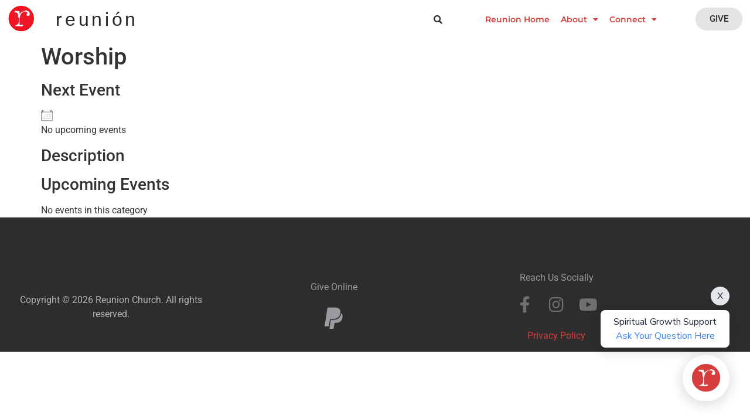

--- FILE ---
content_type: text/html; charset=utf-8
request_url: https://console.faithassistant.com/reunion-church/embedded.html?embedded=true&hidden=false&assistant_slug=reunion-church-assistant&language-code=en&width=1280&height=720
body_size: 1947
content:



<html data-theme="light">

<head>
  <meta charset="utf-8">
  <!--IE compatibility-->
  <meta http-equiv="X-UA-Compatible" content="IE=edge">
  <!--Mobile friendly-->
  <meta name="viewport" content="width=device-width, initial-scale=1">
  <link rel="stylesheet" href="/static/css/site-base-1ab57f68e51fe3927814.css">
  <link rel="stylesheet" href="/static/css/site-tailwind-8953cc2852e0baa185c4.css">
  <!-- Font Awesome Icons -->
  <link rel="stylesheet" href="https://cdnjs.cloudflare.com/ajax/libs/font-awesome/6.2.0/css/all.min.css" integrity="sha512-xh6O/CkQoPOWDdYTDqeRdPCVd1SpvCA9XXcUnZS2FmJNp1coAFzvtCN9BmamE+4aHK8yyUHUSCcJHgXloTyT2A==" crossorigin="anonymous" referrerpolicy="no-referrer" />
  <link rel="stylesheet" href="https://cdnjs.cloudflare.com/ajax/libs/font-awesome/6.2.0/css/v4-shims.min.css" integrity="sha512-ARfx5eajdcCAuWvuJrgUuJ6D25ON3KZRTCghNXXKeJldCQJ5bXS+6CvG2EhcFWITF95uwZydzpufSKvhmSpTxA==" crossorigin="anonymous" referrerpolicy="no-referrer" />
  <!-- Custom Google Font -->
  <link href="https://fonts.googleapis.com/css2?family=Nunito Sans&display=swap" rel="stylesheet">
  <!-- Applying the font dynamically -->
  <style>
    body,
    h1,
    h2,
    h3,
    p,
    span {
      font-family: 'Nunito Sans',
      sans-serif;
    }
  </style>
  
  <script src="/jsi18n/"></script>
  <script type="text/javascript">__cssFramework = 'tailwind';</script>
  <script src="https://cdnjs.cloudflare.com/ajax/libs/flowbite/2.3.0/flowbite.min.js"></script>
  
  
</head>

<body>
  <div id="embedded-root"></div>
  <script id="team" type="application/json">{"id": 161, "name": "Reunion Church", "slug": "reunion-church"}</script>
  <script id="server-url" type="application/json">"https://console.faithassistant.com"</script>
  <script id="user" type="application/json">{"user_id": "1a2b64c7-dd8e-4087-8c71-ef2c4c27b34f"}</script>
  <script id="chatuser-token" type="application/json">"eyJhbGciOiJIUzI1NiIsInR5cCI6IkpXVCJ9.eyJjaGF0dXNlcl91dWlkIjoiMWEyYjY0YzctZGQ4ZS00MDg3LThjNzEtZWYyYzRjMjdiMzRmIn0.7Y-rQbEroKbkcb-VQkYKsiLiiyegb2M-5El3OyMWZAo"</script>
  <script id="fast-sockets-ws-url" type="application/json">"wss://fastsockets.faithassistant.com"</script>
  <script id="default-message" type="application/json">""</script>
  <script id="language-code" type="application/json">"en"</script>
  <script id="embedded-config" type="application/json">{"id": 180, "created_at": "2024-06-21T15:05:39.313413Z", "updated_at": "2024-10-23T19:43:15.899952Z", "logo": "https://d18ri4f6fglzs7.cloudfront.net/media/chatbot-logos/reunion_logo.png", "greeting_text": "Spiritual Growth Support", "cta_text": "Ask Your Question Here", "header_title": "Faith Assistant", "header_title_url": "https://faithassistant.com", "brand_title": "Powered by Faith Assistant", "brand_title_url": "https://faithassistant.com", "initial_message": "Welcome to Reunion Church's AI Faith Assistant! Feel free to ask any questions about the Bible, Christian growth, service times, how to volunteer, or anything else you're curious about. We're here to help!", "font_type": "Nunito Sans", "disabled": false, "assistant_msg_bg_color": "#F1F1F1", "assistant_msg_font_color": "#272727", "user_msg_bg_color": "#425a66", "user_msg_font_color": "#FFFFFF", "msg_link_color": "#0000FF", "initial_quick_replies": {"type": "radio", "keepIt": true, "values": [{"title": "What time is the Sunday service?", "value": "What time is the Sunday service?"}, {"title": "Find a sermon clip on how to evangelize.", "value": "Find a sermon clip on how to evangelize."}, {"title": "What kind of things can I ask?", "value": "What kind of things can I ask?"}]}, "quick_reply_font_color": "#425a66", "quick_reply_border_color": "#425a66", "send_btn_bg_color": "#2563EB", "send_btn_font_color": "#FFFFFF", "has_been_modified_from_default": true, "has_been_served_from_third_party_origin": true, "audio_streaming": false, "team": 161, "assistant_configuration": 135}</script>
  <script id="embedded" type="application/json">"true"</script>
  <script id="assistant-configuration" type="application/json">{"id": 135, "name": "Reunion Church Assistant", "slug": "reunion-church-assistant", "default": true}</script>
  <script id="assistant-link-id" type="application/json">null</script>
  <script src="/static/js/embedded-c36b4aa97ecef9a10d91-bundle.js"></script>
  <script>
    const STATIC_FILES = {
      'logo': "/static/images/logo.png",      
    };
  </script>
</body>

</html>

--- FILE ---
content_type: text/css
request_url: https://reunionchurch.org/wp-content/uploads/elementor/css/post-90.css?ver=1769157272
body_size: 2077
content:
.elementor-90 .elementor-element.elementor-element-65eab318:not(.elementor-motion-effects-element-type-background), .elementor-90 .elementor-element.elementor-element-65eab318 > .elementor-motion-effects-container > .elementor-motion-effects-layer{background-color:#FFFFFF;}.elementor-90 .elementor-element.elementor-element-65eab318{border-style:solid;border-width:0px 0px 0px 0px;border-color:#E7E7E7;transition:background 0.3s, border 0.3s, border-radius 0.3s, box-shadow 0.3s;padding:0% 1% 0% 1%;}.elementor-90 .elementor-element.elementor-element-65eab318 > .elementor-background-overlay{transition:background 0.3s, border-radius 0.3s, opacity 0.3s;}.elementor-bc-flex-widget .elementor-90 .elementor-element.elementor-element-4358625.elementor-column .elementor-widget-wrap{align-items:center;}.elementor-90 .elementor-element.elementor-element-4358625.elementor-column.elementor-element[data-element_type="column"] > .elementor-widget-wrap.elementor-element-populated{align-content:center;align-items:center;}.elementor-90 .elementor-element.elementor-element-4358625 > .elementor-element-populated{padding:0px 0px 0px 0px;}.elementor-widget-image .widget-image-caption{color:var( --e-global-color-text );font-family:var( --e-global-typography-text-font-family ), Sans-serif;font-weight:var( --e-global-typography-text-font-weight );}.elementor-90 .elementor-element.elementor-element-8478b74{text-align:start;}.elementor-90 .elementor-element.elementor-element-8478b74 img{width:56%;}.elementor-bc-flex-widget .elementor-90 .elementor-element.elementor-element-3c1a411.elementor-column .elementor-widget-wrap{align-items:center;}.elementor-90 .elementor-element.elementor-element-3c1a411.elementor-column.elementor-element[data-element_type="column"] > .elementor-widget-wrap.elementor-element-populated{align-content:center;align-items:center;}.elementor-90 .elementor-element.elementor-element-3c1a411.elementor-column > .elementor-widget-wrap{justify-content:flex-start;}.elementor-90 .elementor-element.elementor-element-3c1a411 > .elementor-element-populated{padding:0px 0px 0px 0px;}.elementor-widget-heading .elementor-heading-title{font-family:var( --e-global-typography-primary-font-family ), Sans-serif;font-weight:var( --e-global-typography-primary-font-weight );color:var( --e-global-color-primary );}.elementor-90 .elementor-element.elementor-element-8f671a8.elementor-element{--flex-grow:0;--flex-shrink:0;}.elementor-90 .elementor-element.elementor-element-8f671a8 .elementor-heading-title{font-family:"Verdana", Sans-serif;font-weight:200;letter-spacing:4.7px;-webkit-text-stroke-color:#000;stroke:#000;color:#272727;}.elementor-bc-flex-widget .elementor-90 .elementor-element.elementor-element-4cf4aa1.elementor-column .elementor-widget-wrap{align-items:center;}.elementor-90 .elementor-element.elementor-element-4cf4aa1.elementor-column.elementor-element[data-element_type="column"] > .elementor-widget-wrap.elementor-element-populated{align-content:center;align-items:center;}.elementor-90 .elementor-element.elementor-element-4cf4aa1.elementor-column > .elementor-widget-wrap{justify-content:flex-end;}.elementor-90 .elementor-element.elementor-element-4cf4aa1 > .elementor-element-populated{padding:0px 0px 0px 0px;}.elementor-widget-hfe-search-button input[type="search"].hfe-search-form__input,.elementor-widget-hfe-search-button .hfe-search-icon-toggle{font-family:var( --e-global-typography-primary-font-family ), Sans-serif;font-weight:var( --e-global-typography-primary-font-weight );}.elementor-widget-hfe-search-button .hfe-search-form__input{color:var( --e-global-color-text );}.elementor-widget-hfe-search-button .hfe-search-form__input::placeholder{color:var( --e-global-color-text );}.elementor-widget-hfe-search-button .hfe-search-form__container, .elementor-widget-hfe-search-button .hfe-search-icon-toggle .hfe-search-form__input,.elementor-widget-hfe-search-button .hfe-input-focus .hfe-search-icon-toggle .hfe-search-form__input{border-color:var( --e-global-color-primary );}.elementor-widget-hfe-search-button .hfe-search-form__input:focus::placeholder{color:var( --e-global-color-text );}.elementor-widget-hfe-search-button .hfe-search-form__container button#clear-with-button,
					.elementor-widget-hfe-search-button .hfe-search-form__container button#clear,
					.elementor-widget-hfe-search-button .hfe-search-icon-toggle button#clear{color:var( --e-global-color-text );}.elementor-90 .elementor-element.elementor-element-f907a48 .hfe-input-focus .hfe-search-icon-toggle input[type=search]{width:250px;}.elementor-90 .elementor-element.elementor-element-f907a48 .hfe-search-icon-toggle input[type=search]{padding:0 calc( 15px / 2);}.elementor-90 .elementor-element.elementor-element-f907a48 .hfe-search-icon-toggle i.fa-search:before{font-size:15px;}.elementor-90 .elementor-element.elementor-element-f907a48 .hfe-search-icon-toggle i.fa-search, .elementor-90 .elementor-element.elementor-element-f907a48 .hfe-search-icon-toggle{width:15px;}.elementor-90 .elementor-element.elementor-element-f907a48 .hfe-input-focus .hfe-search-form__input:focus{background-color:#ededed;}.elementor-90 .elementor-element.elementor-element-f907a48 .hfe-input-focus .hfe-search-icon-toggle .hfe-search-form__input{border-style:none;border-radius:2px;}.elementor-bc-flex-widget .elementor-90 .elementor-element.elementor-element-6cf82622.elementor-column .elementor-widget-wrap{align-items:center;}.elementor-90 .elementor-element.elementor-element-6cf82622.elementor-column.elementor-element[data-element_type="column"] > .elementor-widget-wrap.elementor-element-populated{align-content:center;align-items:center;}.elementor-90 .elementor-element.elementor-element-6cf82622.elementor-column > .elementor-widget-wrap{justify-content:flex-end;}.elementor-90 .elementor-element.elementor-element-6cf82622 > .elementor-element-populated{padding:0px 0px 0px 0px;}.elementor-widget-nav-menu .elementor-nav-menu .elementor-item{font-family:var( --e-global-typography-primary-font-family ), Sans-serif;font-weight:var( --e-global-typography-primary-font-weight );}.elementor-widget-nav-menu .elementor-nav-menu--main .elementor-item{color:var( --e-global-color-text );fill:var( --e-global-color-text );}.elementor-widget-nav-menu .elementor-nav-menu--main .elementor-item:hover,
					.elementor-widget-nav-menu .elementor-nav-menu--main .elementor-item.elementor-item-active,
					.elementor-widget-nav-menu .elementor-nav-menu--main .elementor-item.highlighted,
					.elementor-widget-nav-menu .elementor-nav-menu--main .elementor-item:focus{color:var( --e-global-color-accent );fill:var( --e-global-color-accent );}.elementor-widget-nav-menu .elementor-nav-menu--main:not(.e--pointer-framed) .elementor-item:before,
					.elementor-widget-nav-menu .elementor-nav-menu--main:not(.e--pointer-framed) .elementor-item:after{background-color:var( --e-global-color-accent );}.elementor-widget-nav-menu .e--pointer-framed .elementor-item:before,
					.elementor-widget-nav-menu .e--pointer-framed .elementor-item:after{border-color:var( --e-global-color-accent );}.elementor-widget-nav-menu{--e-nav-menu-divider-color:var( --e-global-color-text );}.elementor-widget-nav-menu .elementor-nav-menu--dropdown .elementor-item, .elementor-widget-nav-menu .elementor-nav-menu--dropdown  .elementor-sub-item{font-family:var( --e-global-typography-accent-font-family ), Sans-serif;font-weight:var( --e-global-typography-accent-font-weight );}.elementor-90 .elementor-element.elementor-element-672235d0.elementor-element{--flex-grow:0;--flex-shrink:0;}.elementor-90 .elementor-element.elementor-element-672235d0 .elementor-menu-toggle{margin-left:auto;background-color:#FFFFFF;}.elementor-90 .elementor-element.elementor-element-672235d0 .elementor-nav-menu .elementor-item{font-family:"Montserrat", Sans-serif;font-size:14px;font-weight:600;font-style:normal;word-spacing:0px;}.elementor-90 .elementor-element.elementor-element-672235d0 .elementor-nav-menu--main .elementor-item{color:#D63E3E;fill:#D63E3E;padding-left:8px;padding-right:8px;}.elementor-90 .elementor-element.elementor-element-672235d0 .elementor-nav-menu--main .elementor-item:hover,
					.elementor-90 .elementor-element.elementor-element-672235d0 .elementor-nav-menu--main .elementor-item.elementor-item-active,
					.elementor-90 .elementor-element.elementor-element-672235d0 .elementor-nav-menu--main .elementor-item.highlighted,
					.elementor-90 .elementor-element.elementor-element-672235d0 .elementor-nav-menu--main .elementor-item:focus{color:#000000;fill:#000000;}.elementor-90 .elementor-element.elementor-element-672235d0 .elementor-nav-menu--main .elementor-item.elementor-item-active{color:#9E9E9E;}.elementor-90 .elementor-element.elementor-element-672235d0{--e-nav-menu-horizontal-menu-item-margin:calc( 3px / 2 );--nav-menu-icon-size:20px;}.elementor-90 .elementor-element.elementor-element-672235d0 .elementor-nav-menu--main:not(.elementor-nav-menu--layout-horizontal) .elementor-nav-menu > li:not(:last-child){margin-bottom:3px;}.elementor-90 .elementor-element.elementor-element-672235d0 .elementor-nav-menu--dropdown a, .elementor-90 .elementor-element.elementor-element-672235d0 .elementor-menu-toggle{color:#000000;fill:#000000;}.elementor-90 .elementor-element.elementor-element-672235d0 .elementor-nav-menu--dropdown{background-color:#FFFFFF;}.elementor-90 .elementor-element.elementor-element-672235d0 .elementor-nav-menu--dropdown a:hover,
					.elementor-90 .elementor-element.elementor-element-672235d0 .elementor-nav-menu--dropdown a:focus,
					.elementor-90 .elementor-element.elementor-element-672235d0 .elementor-nav-menu--dropdown a.elementor-item-active,
					.elementor-90 .elementor-element.elementor-element-672235d0 .elementor-nav-menu--dropdown a.highlighted,
					.elementor-90 .elementor-element.elementor-element-672235d0 .elementor-menu-toggle:hover,
					.elementor-90 .elementor-element.elementor-element-672235d0 .elementor-menu-toggle:focus{color:#9E9E9E;}.elementor-90 .elementor-element.elementor-element-672235d0 .elementor-nav-menu--dropdown a:hover,
					.elementor-90 .elementor-element.elementor-element-672235d0 .elementor-nav-menu--dropdown a:focus,
					.elementor-90 .elementor-element.elementor-element-672235d0 .elementor-nav-menu--dropdown a.elementor-item-active,
					.elementor-90 .elementor-element.elementor-element-672235d0 .elementor-nav-menu--dropdown a.highlighted{background-color:#FFFFFF;}.elementor-90 .elementor-element.elementor-element-672235d0 .elementor-nav-menu--dropdown a.elementor-item-active{color:#9E9E9E;}.elementor-90 .elementor-element.elementor-element-672235d0 .elementor-nav-menu--dropdown li:not(:last-child){border-style:solid;border-color:#E0E0E0;border-bottom-width:1px;}.elementor-90 .elementor-element.elementor-element-672235d0 div.elementor-menu-toggle{color:#000000;}.elementor-90 .elementor-element.elementor-element-672235d0 div.elementor-menu-toggle svg{fill:#000000;}.elementor-90 .elementor-element.elementor-element-672235d0 div.elementor-menu-toggle:hover, .elementor-90 .elementor-element.elementor-element-672235d0 div.elementor-menu-toggle:focus{color:#000000;}.elementor-90 .elementor-element.elementor-element-672235d0 div.elementor-menu-toggle:hover svg, .elementor-90 .elementor-element.elementor-element-672235d0 div.elementor-menu-toggle:focus svg{fill:#000000;}.elementor-bc-flex-widget .elementor-90 .elementor-element.elementor-element-9d942ae.elementor-column .elementor-widget-wrap{align-items:center;}.elementor-90 .elementor-element.elementor-element-9d942ae.elementor-column.elementor-element[data-element_type="column"] > .elementor-widget-wrap.elementor-element-populated{align-content:center;align-items:center;}.elementor-90 .elementor-element.elementor-element-9d942ae.elementor-column > .elementor-widget-wrap{justify-content:flex-end;}.elementor-90 .elementor-element.elementor-element-9d942ae > .elementor-element-populated{padding:0px 0px 0px 0px;}.elementor-widget-button .elementor-button{background-color:var( --e-global-color-accent );font-family:var( --e-global-typography-accent-font-family ), Sans-serif;font-weight:var( --e-global-typography-accent-font-weight );}.elementor-90 .elementor-element.elementor-element-357732d .elementor-button{background-color:#E4E4E4;fill:var( --e-global-color-text );color:var( --e-global-color-text );border-radius:40px 40px 40px 40px;}.elementor-90 .elementor-element.elementor-element-357732d .elementor-button:hover, .elementor-90 .elementor-element.elementor-element-357732d .elementor-button:focus{background-color:var( --e-global-color-primary );color:#FFFFFF;}.elementor-90 .elementor-element.elementor-element-357732d.elementor-element{--flex-grow:0;--flex-shrink:0;}.elementor-90 .elementor-element.elementor-element-357732d .elementor-button:hover svg, .elementor-90 .elementor-element.elementor-element-357732d .elementor-button:focus svg{fill:#FFFFFF;}.elementor-theme-builder-content-area{height:400px;}.elementor-location-header:before, .elementor-location-footer:before{content:"";display:table;clear:both;}@media(max-width:1024px){.elementor-90 .elementor-element.elementor-element-65eab318{border-width:0px 0px 0px 0px;}.elementor-90 .elementor-element.elementor-element-4358625.elementor-column > .elementor-widget-wrap{justify-content:flex-start;}.elementor-90 .elementor-element.elementor-element-8478b74{width:var( --container-widget-width, 92.167px );max-width:92.167px;--container-widget-width:92.167px;--container-widget-flex-grow:0;}.elementor-90 .elementor-element.elementor-element-8f671a8{width:var( --container-widget-width, 205.65px );max-width:205.65px;--container-widget-width:205.65px;--container-widget-flex-grow:0;}.elementor-90 .elementor-element.elementor-element-f907a48{width:var( --container-widget-width, 193px );max-width:193px;--container-widget-width:193px;--container-widget-flex-grow:0;}.elementor-90 .elementor-element.elementor-element-672235d0{width:var( --container-widget-width, 130.783px );max-width:130.783px;--container-widget-width:130.783px;--container-widget-flex-grow:0;--e-nav-menu-horizontal-menu-item-margin:calc( 0px / 2 );}.elementor-90 .elementor-element.elementor-element-672235d0 .elementor-nav-menu .elementor-item{font-size:14px;}.elementor-90 .elementor-element.elementor-element-672235d0 .elementor-nav-menu--main:not(.elementor-nav-menu--layout-horizontal) .elementor-nav-menu > li:not(:last-child){margin-bottom:0px;}.elementor-90 .elementor-element.elementor-element-357732d{width:var( --container-widget-width, 106px );max-width:106px;--container-widget-width:106px;--container-widget-flex-grow:0;}}@media(max-width:767px){.elementor-90 .elementor-element.elementor-element-65eab318{border-width:0px 0px 1px 0px;}.elementor-90 .elementor-element.elementor-element-4358625{width:10%;}.elementor-90 .elementor-element.elementor-element-8478b74{width:var( --container-widget-width, 34.383px );max-width:34.383px;--container-widget-width:34.383px;--container-widget-flex-grow:0;}.elementor-90 .elementor-element.elementor-element-3c1a411{width:33%;}.elementor-bc-flex-widget .elementor-90 .elementor-element.elementor-element-3c1a411.elementor-column .elementor-widget-wrap{align-items:flex-start;}.elementor-90 .elementor-element.elementor-element-3c1a411.elementor-column.elementor-element[data-element_type="column"] > .elementor-widget-wrap.elementor-element-populated{align-content:flex-start;align-items:flex-start;}.elementor-90 .elementor-element.elementor-element-3c1a411.elementor-column > .elementor-widget-wrap{justify-content:flex-start;}.elementor-90 .elementor-element.elementor-element-3c1a411 > .elementor-widget-wrap > .elementor-widget:not(.elementor-widget__width-auto):not(.elementor-widget__width-initial):not(:last-child):not(.elementor-absolute){margin-block-end:8px;}.elementor-90 .elementor-element.elementor-element-8f671a8{width:var( --container-widget-width, 97% );max-width:97%;--container-widget-width:97%;--container-widget-flex-grow:0;align-self:center;text-align:start;}.elementor-90 .elementor-element.elementor-element-8f671a8.elementor-element{--flex-grow:0;--flex-shrink:0;}.elementor-90 .elementor-element.elementor-element-4cf4aa1{width:11%;}.elementor-90 .elementor-element.elementor-element-f907a48{width:var( --container-widget-width, 28.433px );max-width:28.433px;--container-widget-width:28.433px;--container-widget-flex-grow:0;}.elementor-90 .elementor-element.elementor-element-6cf82622{width:25%;}.elementor-90 .elementor-element.elementor-element-672235d0{width:var( --container-widget-width, 104.783px );max-width:104.783px;--container-widget-width:104.783px;--container-widget-flex-grow:0;}.elementor-90 .elementor-element.elementor-element-672235d0 .elementor-nav-menu--main .elementor-item{padding-left:1px;padding-right:1px;}.elementor-90 .elementor-element.elementor-element-672235d0 .elementor-nav-menu--dropdown a{padding-left:1px;padding-right:1px;padding-top:6px;padding-bottom:6px;}.elementor-90 .elementor-element.elementor-element-672235d0 .elementor-nav-menu--main > .elementor-nav-menu > li > .elementor-nav-menu--dropdown, .elementor-90 .elementor-element.elementor-element-672235d0 .elementor-nav-menu__container.elementor-nav-menu--dropdown{margin-top:14px !important;}.elementor-90 .elementor-element.elementor-element-9d942ae{width:19%;}.elementor-90 .elementor-element.elementor-element-357732d{width:var( --container-widget-width, 76.95px );max-width:76.95px;--container-widget-width:76.95px;--container-widget-flex-grow:0;}}@media(min-width:768px){.elementor-90 .elementor-element.elementor-element-4358625{width:6.577%;}.elementor-90 .elementor-element.elementor-element-3c1a411{width:33.423%;}.elementor-90 .elementor-element.elementor-element-6cf82622{width:29%;}.elementor-90 .elementor-element.elementor-element-9d942ae{width:10.987%;}}@media(max-width:1024px) and (min-width:768px){.elementor-90 .elementor-element.elementor-element-4358625{width:19%;}.elementor-90 .elementor-element.elementor-element-3c1a411{width:13%;}.elementor-90 .elementor-element.elementor-element-4cf4aa1{width:14%;}.elementor-90 .elementor-element.elementor-element-9d942ae{width:11%;}}

--- FILE ---
content_type: text/css
request_url: https://reunionchurch.org/wp-content/uploads/elementor/css/post-95.css?ver=1769157272
body_size: 831
content:
.elementor-95 .elementor-element.elementor-element-46157896 > .elementor-container > .elementor-column > .elementor-widget-wrap{align-content:center;align-items:center;}.elementor-95 .elementor-element.elementor-element-46157896:not(.elementor-motion-effects-element-type-background), .elementor-95 .elementor-element.elementor-element-46157896 > .elementor-motion-effects-container > .elementor-motion-effects-layer{background-color:#2d2d2d;}.elementor-95 .elementor-element.elementor-element-46157896 > .elementor-container{min-height:90px;}.elementor-95 .elementor-element.elementor-element-46157896{transition:background 0.3s, border 0.3s, border-radius 0.3s, box-shadow 0.3s;margin-top:0%;margin-bottom:0%;padding:6% 0% 0% 0%;}.elementor-95 .elementor-element.elementor-element-46157896 > .elementor-background-overlay{transition:background 0.3s, border-radius 0.3s, opacity 0.3s;}.elementor-widget-copyright .hfe-copyright-wrapper a, .elementor-widget-copyright .hfe-copyright-wrapper{color:var( --e-global-color-text );}.elementor-widget-copyright .hfe-copyright-wrapper, .elementor-widget-copyright .hfe-copyright-wrapper a{font-family:var( --e-global-typography-text-font-family ), Sans-serif;font-weight:var( --e-global-typography-text-font-weight );}.elementor-95 .elementor-element.elementor-element-00bce73 .hfe-copyright-wrapper{text-align:center;}.elementor-95 .elementor-element.elementor-element-00bce73 .hfe-copyright-wrapper a, .elementor-95 .elementor-element.elementor-element-00bce73 .hfe-copyright-wrapper{color:#FFFFFFA3;}.elementor-widget-text-editor{font-family:var( --e-global-typography-text-font-family ), Sans-serif;font-weight:var( --e-global-typography-text-font-weight );color:var( --e-global-color-text );}.elementor-widget-text-editor.elementor-drop-cap-view-stacked .elementor-drop-cap{background-color:var( --e-global-color-primary );}.elementor-widget-text-editor.elementor-drop-cap-view-framed .elementor-drop-cap, .elementor-widget-text-editor.elementor-drop-cap-view-default .elementor-drop-cap{color:var( --e-global-color-primary );border-color:var( --e-global-color-primary );}.elementor-95 .elementor-element.elementor-element-56feabd > .elementor-widget-container{margin:0% 0% -4% 0%;padding:0% 0% -7% 0%;}.elementor-widget-icon.elementor-view-stacked .elementor-icon{background-color:var( --e-global-color-primary );}.elementor-widget-icon.elementor-view-framed .elementor-icon, .elementor-widget-icon.elementor-view-default .elementor-icon{color:var( --e-global-color-primary );border-color:var( --e-global-color-primary );}.elementor-widget-icon.elementor-view-framed .elementor-icon, .elementor-widget-icon.elementor-view-default .elementor-icon svg{fill:var( --e-global-color-primary );}.elementor-95 .elementor-element.elementor-element-5230381 .elementor-icon-wrapper{text-align:center;}.elementor-95 .elementor-element.elementor-element-5230381.elementor-view-stacked .elementor-icon{background-color:#999B9E;}.elementor-95 .elementor-element.elementor-element-5230381.elementor-view-framed .elementor-icon, .elementor-95 .elementor-element.elementor-element-5230381.elementor-view-default .elementor-icon{color:#999B9E;border-color:#999B9E;}.elementor-95 .elementor-element.elementor-element-5230381.elementor-view-framed .elementor-icon, .elementor-95 .elementor-element.elementor-element-5230381.elementor-view-default .elementor-icon svg{fill:#999B9E;}.elementor-95 .elementor-element.elementor-element-5230381.elementor-view-stacked .elementor-icon:hover{background-color:var( --e-global-color-primary );}.elementor-95 .elementor-element.elementor-element-5230381.elementor-view-framed .elementor-icon:hover, .elementor-95 .elementor-element.elementor-element-5230381.elementor-view-default .elementor-icon:hover{color:var( --e-global-color-primary );border-color:var( --e-global-color-primary );}.elementor-95 .elementor-element.elementor-element-5230381.elementor-view-framed .elementor-icon:hover, .elementor-95 .elementor-element.elementor-element-5230381.elementor-view-default .elementor-icon:hover svg{fill:var( --e-global-color-primary );}.elementor-95 .elementor-element.elementor-element-5230381 .elementor-icon{font-size:41px;}.elementor-95 .elementor-element.elementor-element-5230381 .elementor-icon svg{height:41px;}.elementor-95 .elementor-element.elementor-element-6c1458c > .elementor-widget-container{margin:0% 0% -4% 0%;padding:0% 0% -7% 0%;}.elementor-95 .elementor-element.elementor-element-1c09dc0{--grid-template-columns:repeat(0, auto);--icon-size:28px;--grid-column-gap:22px;--grid-row-gap:0px;}.elementor-95 .elementor-element.elementor-element-1c09dc0 .elementor-widget-container{text-align:center;}.elementor-95 .elementor-element.elementor-element-1c09dc0 .elementor-social-icon{background-color:rgba(255,255,255,0);--icon-padding:0em;}.elementor-95 .elementor-element.elementor-element-1c09dc0 .elementor-social-icon i{color:rgba(255,255,255,0.32);}.elementor-95 .elementor-element.elementor-element-1c09dc0 .elementor-social-icon svg{fill:rgba(255,255,255,0.32);}.elementor-95 .elementor-element.elementor-element-1c09dc0 .elementor-social-icon:hover{background-color:rgba(255,255,255,0);}.elementor-95 .elementor-element.elementor-element-1c09dc0 .elementor-social-icon:hover i{color:#D63E3E;}.elementor-95 .elementor-element.elementor-element-1c09dc0 .elementor-social-icon:hover svg{fill:#D63E3E;}.elementor-95 .elementor-element.elementor-element-b45f0dc > .elementor-widget-container{margin:0% 0% -4% 0%;padding:0% 0% -7% 0%;}.elementor-theme-builder-content-area{height:400px;}.elementor-location-header:before, .elementor-location-footer:before{content:"";display:table;clear:both;}@media(max-width:1024px){.elementor-95 .elementor-element.elementor-element-46157896{padding:10px 20px 10px 20px;}}@media(max-width:767px){.elementor-95 .elementor-element.elementor-element-46157896{padding:20px 20px 00px 20px;}.elementor-95 .elementor-element.elementor-element-1c09dc0 .elementor-widget-container{text-align:center;}.elementor-95 .elementor-element.elementor-element-1c09dc0 > .elementor-widget-container{padding:0px 0px 20px 0px;}.elementor-95 .elementor-element.elementor-element-1c09dc0{--icon-size:20px;}}

--- FILE ---
content_type: text/css; charset="utf-8"
request_url: https://console.faithassistant.com/static/css/site-tailwind-8953cc2852e0baa185c4.css
body_size: 44293
content:
@import url(https://fonts.googleapis.com/css2?family=Poppins:ital,wght@0,100;0,200;0,300;0,400;0,500;0,600;0,700;0,800;0,900;1,100;1,200;1,300;1,400;1,500;1,600;1,700;1,800;1,900&display=swap);

/* Import fonts from Google Fonts */
*, ::before, ::after{
  --tw-border-spacing-x: 0;
  --tw-border-spacing-y: 0;
  --tw-translate-x: 0;
  --tw-translate-y: 0;
  --tw-rotate: 0;
  --tw-skew-x: 0;
  --tw-skew-y: 0;
  --tw-scale-x: 1;
  --tw-scale-y: 1;
  --tw-pan-x:  ;
  --tw-pan-y:  ;
  --tw-pinch-zoom:  ;
  --tw-scroll-snap-strictness: proximity;
  --tw-gradient-from-position:  ;
  --tw-gradient-via-position:  ;
  --tw-gradient-to-position:  ;
  --tw-ordinal:  ;
  --tw-slashed-zero:  ;
  --tw-numeric-figure:  ;
  --tw-numeric-spacing:  ;
  --tw-numeric-fraction:  ;
  --tw-ring-inset:  ;
  --tw-ring-offset-width: 0px;
  --tw-ring-offset-color: #fff;
  --tw-ring-color: rgb(63 131 248 / 0.5);
  --tw-ring-offset-shadow: 0 0 #0000;
  --tw-ring-shadow: 0 0 #0000;
  --tw-shadow: 0 0 #0000;
  --tw-shadow-colored: 0 0 #0000;
  --tw-blur:  ;
  --tw-brightness:  ;
  --tw-contrast:  ;
  --tw-grayscale:  ;
  --tw-hue-rotate:  ;
  --tw-invert:  ;
  --tw-saturate:  ;
  --tw-sepia:  ;
  --tw-drop-shadow:  ;
  --tw-backdrop-blur:  ;
  --tw-backdrop-brightness:  ;
  --tw-backdrop-contrast:  ;
  --tw-backdrop-grayscale:  ;
  --tw-backdrop-hue-rotate:  ;
  --tw-backdrop-invert:  ;
  --tw-backdrop-opacity:  ;
  --tw-backdrop-saturate:  ;
  --tw-backdrop-sepia:  ;
  --tw-contain-size:  ;
  --tw-contain-layout:  ;
  --tw-contain-paint:  ;
  --tw-contain-style:  ;
}
::backdrop{
  --tw-border-spacing-x: 0;
  --tw-border-spacing-y: 0;
  --tw-translate-x: 0;
  --tw-translate-y: 0;
  --tw-rotate: 0;
  --tw-skew-x: 0;
  --tw-skew-y: 0;
  --tw-scale-x: 1;
  --tw-scale-y: 1;
  --tw-pan-x:  ;
  --tw-pan-y:  ;
  --tw-pinch-zoom:  ;
  --tw-scroll-snap-strictness: proximity;
  --tw-gradient-from-position:  ;
  --tw-gradient-via-position:  ;
  --tw-gradient-to-position:  ;
  --tw-ordinal:  ;
  --tw-slashed-zero:  ;
  --tw-numeric-figure:  ;
  --tw-numeric-spacing:  ;
  --tw-numeric-fraction:  ;
  --tw-ring-inset:  ;
  --tw-ring-offset-width: 0px;
  --tw-ring-offset-color: #fff;
  --tw-ring-color: rgb(63 131 248 / 0.5);
  --tw-ring-offset-shadow: 0 0 #0000;
  --tw-ring-shadow: 0 0 #0000;
  --tw-shadow: 0 0 #0000;
  --tw-shadow-colored: 0 0 #0000;
  --tw-blur:  ;
  --tw-brightness:  ;
  --tw-contrast:  ;
  --tw-grayscale:  ;
  --tw-hue-rotate:  ;
  --tw-invert:  ;
  --tw-saturate:  ;
  --tw-sepia:  ;
  --tw-drop-shadow:  ;
  --tw-backdrop-blur:  ;
  --tw-backdrop-brightness:  ;
  --tw-backdrop-contrast:  ;
  --tw-backdrop-grayscale:  ;
  --tw-backdrop-hue-rotate:  ;
  --tw-backdrop-invert:  ;
  --tw-backdrop-opacity:  ;
  --tw-backdrop-saturate:  ;
  --tw-backdrop-sepia:  ;
  --tw-contain-size:  ;
  --tw-contain-layout:  ;
  --tw-contain-paint:  ;
  --tw-contain-style:  ;
}
/* ! tailwindcss v3.4.14 | MIT License | https://tailwindcss.com */
/*
1. Prevent padding and border from affecting element width. (https://github.com/mozdevs/cssremedy/issues/4)
2. Allow adding a border to an element by just adding a border-width. (https://github.com/tailwindcss/tailwindcss/pull/116)
*/
*,
::before,
::after {
  box-sizing: border-box; /* 1 */
  border-width: 0; /* 2 */
  border-style: solid; /* 2 */
  border-color: #E5E7EB; /* 2 */
}
::before,
::after {
  --tw-content: '';
}
/*
1. Use a consistent sensible line-height in all browsers.
2. Prevent adjustments of font size after orientation changes in iOS.
3. Use a more readable tab size.
4. Use the user's configured `sans` font-family by default.
5. Use the user's configured `sans` font-feature-settings by default.
6. Use the user's configured `sans` font-variation-settings by default.
7. Disable tap highlights on iOS
*/
html,
:host {
  line-height: 1.5; /* 1 */
  -webkit-text-size-adjust: 100%; /* 2 */
  -moz-tab-size: 4; /* 3 */
  -o-tab-size: 4;
     tab-size: 4; /* 3 */
  font-family: ui-sans-serif, system-ui, sans-serif, "Apple Color Emoji", "Segoe UI Emoji", "Segoe UI Symbol", "Noto Color Emoji"; /* 4 */
  font-feature-settings: normal; /* 5 */
  font-variation-settings: normal; /* 6 */
  -webkit-tap-highlight-color: transparent; /* 7 */
}
/*
1. Remove the margin in all browsers.
2. Inherit line-height from `html` so users can set them as a class directly on the `html` element.
*/
body {
  margin: 0; /* 1 */
  line-height: inherit; /* 2 */
}
/*
1. Add the correct height in Firefox.
2. Correct the inheritance of border color in Firefox. (https://bugzilla.mozilla.org/show_bug.cgi?id=190655)
3. Ensure horizontal rules are visible by default.
*/
hr {
  height: 0; /* 1 */
  color: inherit; /* 2 */
  border-top-width: 1px; /* 3 */
}
/*
Add the correct text decoration in Chrome, Edge, and Safari.
*/
abbr:where([title]) {
  -webkit-text-decoration: underline dotted;
          text-decoration: underline dotted;
}
/*
Remove the default font size and weight for headings.
*/
h1,
h2,
h3,
h4,
h5,
h6 {
  font-size: inherit;
  font-weight: inherit;
}
/*
Reset links to optimize for opt-in styling instead of opt-out.
*/
a {
  color: inherit;
  text-decoration: inherit;
}
/*
Add the correct font weight in Edge and Safari.
*/
b,
strong {
  font-weight: bolder;
}
/*
1. Use the user's configured `mono` font-family by default.
2. Use the user's configured `mono` font-feature-settings by default.
3. Use the user's configured `mono` font-variation-settings by default.
4. Correct the odd `em` font sizing in all browsers.
*/
code,
kbd,
samp,
pre {
  font-family: ui-monospace, SFMono-Regular, Menlo, Monaco, Consolas, "Liberation Mono", "Courier New", monospace; /* 1 */
  font-feature-settings: normal; /* 2 */
  font-variation-settings: normal; /* 3 */
  font-size: 1em; /* 4 */
}
/*
Add the correct font size in all browsers.
*/
small {
  font-size: 80%;
}
/*
Prevent `sub` and `sup` elements from affecting the line height in all browsers.
*/
sub,
sup {
  font-size: 75%;
  line-height: 0;
  position: relative;
  vertical-align: baseline;
}
sub {
  bottom: -0.25em;
}
sup {
  top: -0.5em;
}
/*
1. Remove text indentation from table contents in Chrome and Safari. (https://bugs.chromium.org/p/chromium/issues/detail?id=999088, https://bugs.webkit.org/show_bug.cgi?id=201297)
2. Correct table border color inheritance in all Chrome and Safari. (https://bugs.chromium.org/p/chromium/issues/detail?id=935729, https://bugs.webkit.org/show_bug.cgi?id=195016)
3. Remove gaps between table borders by default.
*/
table {
  text-indent: 0; /* 1 */
  border-color: inherit; /* 2 */
  border-collapse: collapse; /* 3 */
}
/*
1. Change the font styles in all browsers.
2. Remove the margin in Firefox and Safari.
3. Remove default padding in all browsers.
*/
button,
input,
optgroup,
select,
textarea {
  font-family: inherit; /* 1 */
  font-feature-settings: inherit; /* 1 */
  font-variation-settings: inherit; /* 1 */
  font-size: 100%; /* 1 */
  font-weight: inherit; /* 1 */
  line-height: inherit; /* 1 */
  letter-spacing: inherit; /* 1 */
  color: inherit; /* 1 */
  margin: 0; /* 2 */
  padding: 0; /* 3 */
}
/*
Remove the inheritance of text transform in Edge and Firefox.
*/
button,
select {
  text-transform: none;
}
/*
1. Correct the inability to style clickable types in iOS and Safari.
2. Remove default button styles.
*/
button,
input:where([type='button']),
input:where([type='reset']),
input:where([type='submit']) {
  -webkit-appearance: button; /* 1 */
  background-color: transparent; /* 2 */
  background-image: none; /* 2 */
}
/*
Use the modern Firefox focus style for all focusable elements.
*/
:-moz-focusring {
  outline: auto;
}
/*
Remove the additional `:invalid` styles in Firefox. (https://github.com/mozilla/gecko-dev/blob/2f9eacd9d3d995c937b4251a5557d95d494c9be1/layout/style/res/forms.css#L728-L737)
*/
:-moz-ui-invalid {
  box-shadow: none;
}
/*
Add the correct vertical alignment in Chrome and Firefox.
*/
progress {
  vertical-align: baseline;
}
/*
Correct the cursor style of increment and decrement buttons in Safari.
*/
::-webkit-inner-spin-button,
::-webkit-outer-spin-button {
  height: auto;
}
/*
1. Correct the odd appearance in Chrome and Safari.
2. Correct the outline style in Safari.
*/
[type='search'] {
  -webkit-appearance: textfield; /* 1 */
  outline-offset: -2px; /* 2 */
}
/*
Remove the inner padding in Chrome and Safari on macOS.
*/
::-webkit-search-decoration {
  -webkit-appearance: none;
}
/*
1. Correct the inability to style clickable types in iOS and Safari.
2. Change font properties to `inherit` in Safari.
*/
::-webkit-file-upload-button {
  -webkit-appearance: button; /* 1 */
  font: inherit; /* 2 */
}
/*
Add the correct display in Chrome and Safari.
*/
summary {
  display: list-item;
}
/*
Removes the default spacing and border for appropriate elements.
*/
blockquote,
dl,
dd,
h1,
h2,
h3,
h4,
h5,
h6,
hr,
figure,
p,
pre {
  margin: 0;
}
fieldset {
  margin: 0;
  padding: 0;
}
legend {
  padding: 0;
}
ol,
ul,
menu {
  list-style: none;
  margin: 0;
  padding: 0;
}
/*
Reset default styling for dialogs.
*/
dialog {
  padding: 0;
}
/*
Prevent resizing textareas horizontally by default.
*/
textarea {
  resize: vertical;
}
/*
1. Reset the default placeholder opacity in Firefox. (https://github.com/tailwindlabs/tailwindcss/issues/3300)
2. Set the default placeholder color to the user's configured gray 400 color.
*/
input::-moz-placeholder, textarea::-moz-placeholder {
  opacity: 1; /* 1 */
  color: #9CA3AF; /* 2 */
}
input::placeholder,
textarea::placeholder {
  opacity: 1; /* 1 */
  color: #9CA3AF; /* 2 */
}
/*
Set the default cursor for buttons.
*/
button,
[role="button"] {
  cursor: pointer;
}
/*
Make sure disabled buttons don't get the pointer cursor.
*/
:disabled {
  cursor: default;
}
/*
1. Make replaced elements `display: block` by default. (https://github.com/mozdevs/cssremedy/issues/14)
2. Add `vertical-align: middle` to align replaced elements more sensibly by default. (https://github.com/jensimmons/cssremedy/issues/14#issuecomment-634934210)
   This can trigger a poorly considered lint error in some tools but is included by design.
*/
img,
svg,
video,
canvas,
audio,
iframe,
embed,
object {
  display: block; /* 1 */
  vertical-align: middle; /* 2 */
}
/*
Constrain images and videos to the parent width and preserve their intrinsic aspect ratio. (https://github.com/mozdevs/cssremedy/issues/14)
*/
img,
video {
  max-width: 100%;
  height: auto;
}
/* Make elements with the HTML hidden attribute stay hidden by default */
[hidden]:where(:not([hidden="until-found"])) {
  display: none;
}
[type='text'],input:where(:not([type])),[type='email'],[type='url'],[type='password'],[type='number'],[type='date'],[type='datetime-local'],[type='month'],[type='search'],[type='tel'],[type='time'],[type='week'],[multiple],textarea,select{
  -webkit-appearance: none;
     -moz-appearance: none;
          appearance: none;
  background-color: #fff;
  border-color: #6B7280;
  border-width: 1px;
  border-radius: 0px;
  padding-top: 0.5rem;
  padding-right: 0.75rem;
  padding-bottom: 0.5rem;
  padding-left: 0.75rem;
  font-size: 1rem;
  line-height: 1.5rem;
  --tw-shadow: 0 0 #0000;
}
[type='text']:focus, input:where(:not([type])):focus, [type='email']:focus, [type='url']:focus, [type='password']:focus, [type='number']:focus, [type='date']:focus, [type='datetime-local']:focus, [type='month']:focus, [type='search']:focus, [type='tel']:focus, [type='time']:focus, [type='week']:focus, [multiple]:focus, textarea:focus, select:focus{
  outline: 2px solid transparent;
  outline-offset: 2px;
  --tw-ring-inset: var(--tw-empty,/*!*/ /*!*/);
  --tw-ring-offset-width: 0px;
  --tw-ring-offset-color: #fff;
  --tw-ring-color: #1C64F2;
  --tw-ring-offset-shadow: var(--tw-ring-inset) 0 0 0 var(--tw-ring-offset-width) var(--tw-ring-offset-color);
  --tw-ring-shadow: var(--tw-ring-inset) 0 0 0 calc(1px + var(--tw-ring-offset-width)) var(--tw-ring-color);
  box-shadow: var(--tw-ring-offset-shadow), var(--tw-ring-shadow), var(--tw-shadow);
  border-color: #1C64F2;
}
input::-moz-placeholder, textarea::-moz-placeholder{
  color: #6B7280;
  opacity: 1;
}
input::placeholder,textarea::placeholder{
  color: #6B7280;
  opacity: 1;
}
::-webkit-datetime-edit-fields-wrapper{
  padding: 0;
}
::-webkit-date-and-time-value{
  min-height: 1.5em;
  text-align: inherit;
}
::-webkit-datetime-edit{
  display: inline-flex;
}
::-webkit-datetime-edit,::-webkit-datetime-edit-year-field,::-webkit-datetime-edit-month-field,::-webkit-datetime-edit-day-field,::-webkit-datetime-edit-hour-field,::-webkit-datetime-edit-minute-field,::-webkit-datetime-edit-second-field,::-webkit-datetime-edit-millisecond-field,::-webkit-datetime-edit-meridiem-field{
  padding-top: 0;
  padding-bottom: 0;
}
select{
  background-image: url("data:image/svg+xml,%3csvg xmlns=%27http://www.w3.org/2000/svg%27 fill=%27none%27 viewBox=%270 0 20 20%27%3e%3cpath stroke=%27%236B7280%27 stroke-linecap=%27round%27 stroke-linejoin=%27round%27 stroke-width=%271.5%27 d=%27M6 8l4 4 4-4%27/%3e%3c/svg%3e");
  background-position: right 0.5rem center;
  background-repeat: no-repeat;
  background-size: 1.5em 1.5em;
  padding-right: 2.5rem;
  -webkit-print-color-adjust: exact;
          print-color-adjust: exact;
}
[multiple],[size]:where(select:not([size="1"])){
  background-image: initial;
  background-position: initial;
  background-repeat: unset;
  background-size: initial;
  padding-right: 0.75rem;
  -webkit-print-color-adjust: unset;
          print-color-adjust: unset;
}
[type='checkbox'],[type='radio']{
  -webkit-appearance: none;
     -moz-appearance: none;
          appearance: none;
  padding: 0;
  -webkit-print-color-adjust: exact;
          print-color-adjust: exact;
  display: inline-block;
  vertical-align: middle;
  background-origin: border-box;
  -webkit-user-select: none;
     -moz-user-select: none;
          user-select: none;
  flex-shrink: 0;
  height: 1rem;
  width: 1rem;
  color: #1C64F2;
  background-color: #fff;
  border-color: #6B7280;
  border-width: 1px;
  --tw-shadow: 0 0 #0000;
}
[type='checkbox']{
  border-radius: 0px;
}
[type='radio']{
  border-radius: 100%;
}
[type='checkbox']:focus,[type='radio']:focus{
  outline: 2px solid transparent;
  outline-offset: 2px;
  --tw-ring-inset: var(--tw-empty,/*!*/ /*!*/);
  --tw-ring-offset-width: 2px;
  --tw-ring-offset-color: #fff;
  --tw-ring-color: #1C64F2;
  --tw-ring-offset-shadow: var(--tw-ring-inset) 0 0 0 var(--tw-ring-offset-width) var(--tw-ring-offset-color);
  --tw-ring-shadow: var(--tw-ring-inset) 0 0 0 calc(2px + var(--tw-ring-offset-width)) var(--tw-ring-color);
  box-shadow: var(--tw-ring-offset-shadow), var(--tw-ring-shadow), var(--tw-shadow);
}
[type='checkbox']:checked,[type='radio']:checked{
  border-color: transparent;
  background-color: currentColor;
  background-size: 100% 100%;
  background-position: center;
  background-repeat: no-repeat;
}
[type='checkbox']:checked{
  background-image: url("data:image/svg+xml,%3csvg viewBox=%270 0 16 16%27 fill=%27white%27 xmlns=%27http://www.w3.org/2000/svg%27%3e%3cpath d=%27M12.207 4.793a1 1 0 010 1.414l-5 5a1 1 0 01-1.414 0l-2-2a1 1 0 011.414-1.414L6.5 9.086l4.293-4.293a1 1 0 011.414 0z%27/%3e%3c/svg%3e");
}
@media (forced-colors: active) {
  [type='checkbox']:checked{
    -webkit-appearance: auto;
       -moz-appearance: auto;
            appearance: auto;
  }
}
[type='radio']:checked{
  background-image: url("data:image/svg+xml,%3csvg viewBox=%270 0 16 16%27 fill=%27white%27 xmlns=%27http://www.w3.org/2000/svg%27%3e%3ccircle cx=%278%27 cy=%278%27 r=%273%27/%3e%3c/svg%3e");
}
@media (forced-colors: active) {
  [type='radio']:checked{
    -webkit-appearance: auto;
       -moz-appearance: auto;
            appearance: auto;
  }
}
[type='checkbox']:checked:hover,[type='checkbox']:checked:focus,[type='radio']:checked:hover,[type='radio']:checked:focus{
  border-color: transparent;
  background-color: currentColor;
}
[type='checkbox']:indeterminate{
  background-image: url("data:image/svg+xml,%3csvg xmlns=%27http://www.w3.org/2000/svg%27 fill=%27none%27 viewBox=%270 0 16 16%27%3e%3cpath stroke=%27white%27 stroke-linecap=%27round%27 stroke-linejoin=%27round%27 stroke-width=%272%27 d=%27M4 8h8%27/%3e%3c/svg%3e");
  border-color: transparent;
  background-color: currentColor;
  background-size: 100% 100%;
  background-position: center;
  background-repeat: no-repeat;
}
@media (forced-colors: active) {
  [type='checkbox']:indeterminate{
    -webkit-appearance: auto;
       -moz-appearance: auto;
            appearance: auto;
  }
}
[type='checkbox']:indeterminate:hover,[type='checkbox']:indeterminate:focus{
  border-color: transparent;
  background-color: currentColor;
}
[type='file']{
  background: unset;
  border-color: inherit;
  border-width: 0;
  border-radius: 0;
  padding: 0;
  font-size: unset;
  line-height: inherit;
}
[type='file']:focus{
  outline: 1px solid ButtonText;
  outline: 1px auto -webkit-focus-ring-color;
}
:root,
[data-theme]{
  background-color: hsla(var(--b1) / var(--tw-bg-opacity, 1));
  color: hsla(var(--bc) / var(--tw-text-opacity, 1));
}
html{
  -webkit-tap-highlight-color: transparent;
}
:root{
  color-scheme: light;
  --pf: 258.89 94.378% 40.941%;
  --sf: 314 100% 37.647%;
  --af: 174 60% 40.784%;
  --nf: 219 14.085% 22.275%;
  --in: 198 93% 60%;
  --su: 158 64% 52%;
  --wa: 43 96% 56%;
  --er: 0 91% 71%;
  --inc: 198 100% 12%;
  --suc: 158 100% 10%;
  --wac: 43 100% 11%;
  --erc: 0 100% 14%;
  --rounded-box: 1rem;
  --rounded-btn: 0.5rem;
  --rounded-badge: 1.9rem;
  --animation-btn: 0.25s;
  --animation-input: .2s;
  --btn-text-case: uppercase;
  --btn-focus-scale: 0.95;
  --border-btn: 1px;
  --tab-border: 1px;
  --tab-radius: 0.5rem;
  --p: 258.89 94.378% 51.176%;
  --pc: 0 0% 100%;
  --s: 314 100% 47.059%;
  --sc: 0 0% 100%;
  --a: 174 60% 50.98%;
  --ac: 174.71 43.59% 15.294%;
  --n: 219 14.085% 27.843%;
  --nc: 0 0% 100%;
  --b1: 0 0% 100%;
  --b2: 0 0% 94.902%;
  --b3: 180 1.9608% 90%;
  --bc: 215 27.907% 16.863%;
}
[data-theme=light]{
  color-scheme: light;
  --pf: 258.89 94.378% 40.941%;
  --sf: 314 100% 37.647%;
  --af: 174 60% 40.784%;
  --nf: 219 14.085% 22.275%;
  --in: 198 93% 60%;
  --su: 158 64% 52%;
  --wa: 43 96% 56%;
  --er: 0 91% 71%;
  --inc: 198 100% 12%;
  --suc: 158 100% 10%;
  --wac: 43 100% 11%;
  --erc: 0 100% 14%;
  --rounded-box: 1rem;
  --rounded-btn: 0.5rem;
  --rounded-badge: 1.9rem;
  --animation-btn: 0.25s;
  --animation-input: .2s;
  --btn-text-case: uppercase;
  --btn-focus-scale: 0.95;
  --border-btn: 1px;
  --tab-border: 1px;
  --tab-radius: 0.5rem;
  --p: 258.89 94.378% 51.176%;
  --pc: 0 0% 100%;
  --s: 314 100% 47.059%;
  --sc: 0 0% 100%;
  --a: 174 60% 50.98%;
  --ac: 174.71 43.59% 15.294%;
  --n: 219 14.085% 27.843%;
  --nc: 0 0% 100%;
  --b1: 0 0% 100%;
  --b2: 0 0% 94.902%;
  --b3: 180 1.9608% 90%;
  --bc: 215 27.907% 16.863%;
}
[data-theme=dark]{
  color-scheme: dark;
  --pf: 262.35 80.315% 40.157%;
  --sf: 315.75 70.196% 40%;
  --af: 174.69 70.335% 32.784%;
  --in: 198 93% 60%;
  --su: 158 64% 52%;
  --wa: 43 96% 56%;
  --er: 0 91% 71%;
  --inc: 198 100% 12%;
  --suc: 158 100% 10%;
  --wac: 43 100% 11%;
  --erc: 0 100% 14%;
  --rounded-box: 1rem;
  --rounded-btn: 0.5rem;
  --rounded-badge: 1.9rem;
  --animation-btn: 0.25s;
  --animation-input: .2s;
  --btn-text-case: uppercase;
  --btn-focus-scale: 0.95;
  --border-btn: 1px;
  --tab-border: 1px;
  --tab-radius: 0.5rem;
  --p: 262.35 80.315% 50.196%;
  --pc: 0 0% 100%;
  --s: 315.75 70.196% 50%;
  --sc: 0 0% 100%;
  --a: 174.69 70.335% 40.98%;
  --ac: 0 0% 100%;
  --n: 218.18 18.033% 11.961%;
  --nf: 222.86 17.073% 8.0392%;
  --nc: 220 13.376% 69.216%;
  --b1: 220 17.647% 20%;
  --b2: 220 17.241% 17.059%;
  --b3: 218.57 17.949% 15.294%;
  --bc: 220 13.376% 69.216%;
}
[data-theme=cupcake]{
  color-scheme: light;
  --pf: 183.03 47.368% 47.216%;
  --sf: 338.25 71.429% 62.431%;
  --af: 39 84.112% 46.431%;
  --nf: 280 46.479% 11.137%;
  --in: 198 93% 60%;
  --su: 158 64% 52%;
  --wa: 43 96% 56%;
  --er: 0 91% 71%;
  --pc: 183.03 100% 11.804%;
  --sc: 338.25 100% 15.608%;
  --ac: 39 100% 11.608%;
  --nc: 280 82.688% 82.784%;
  --inc: 198 100% 12%;
  --suc: 158 100% 10%;
  --wac: 43 100% 11%;
  --erc: 0 100% 14%;
  --rounded-box: 1rem;
  --rounded-badge: 1.9rem;
  --animation-btn: 0.25s;
  --animation-input: .2s;
  --btn-text-case: uppercase;
  --btn-focus-scale: 0.95;
  --border-btn: 1px;
  --p: 183.03 47.368% 59.02%;
  --s: 338.25 71.429% 78.039%;
  --a: 39 84.112% 58.039%;
  --n: 280 46.479% 13.922%;
  --b1: 24 33.333% 97.059%;
  --b2: 26.667 21.951% 91.961%;
  --b3: 22.5 14.286% 89.02%;
  --bc: 280 46.479% 13.922%;
  --rounded-btn: 1.9rem;
  --tab-border: 2px;
  --tab-radius: .5rem;
}
[data-theme=bumblebee]{
  color-scheme: light;
  --pf: 41.124 74.167% 42.353%;
  --sf: 49.901 94.393% 46.431%;
  --af: 240 33.333% 11.294%;
  --nf: 240 33.333% 11.294%;
  --b2: 0 0% 90%;
  --b3: 0 0% 81%;
  --in: 198 93% 60%;
  --su: 158 64% 52%;
  --wa: 43 96% 56%;
  --er: 0 91% 71%;
  --bc: 0 0% 20%;
  --ac: 240 60.274% 82.824%;
  --nc: 240 60.274% 82.824%;
  --inc: 198 100% 12%;
  --suc: 158 100% 10%;
  --wac: 43 100% 11%;
  --erc: 0 100% 14%;
  --rounded-box: 1rem;
  --rounded-btn: 0.5rem;
  --rounded-badge: 1.9rem;
  --animation-btn: 0.25s;
  --animation-input: .2s;
  --btn-text-case: uppercase;
  --btn-focus-scale: 0.95;
  --border-btn: 1px;
  --tab-border: 1px;
  --tab-radius: 0.5rem;
  --p: 41.124 74.167% 52.941%;
  --pc: 240 33.333% 14.118%;
  --s: 49.901 94.393% 58.039%;
  --sc: 240 33.333% 14.118%;
  --a: 240 33.333% 14.118%;
  --n: 240 33.333% 14.118%;
  --b1: 0 0% 100%;
}
[data-theme=emerald]{
  color-scheme: light;
  --pf: 141.18 50% 48%;
  --sf: 218.88 96.078% 48%;
  --af: 9.8901 81.25% 44.863%;
  --nf: 219.23 20.312% 20.078%;
  --b2: 0 0% 90%;
  --b3: 0 0% 81%;
  --in: 198 93% 60%;
  --su: 158 64% 52%;
  --wa: 43 96% 56%;
  --er: 0 91% 71%;
  --inc: 198 100% 12%;
  --suc: 158 100% 10%;
  --wac: 43 100% 11%;
  --erc: 0 100% 14%;
  --rounded-box: 1rem;
  --rounded-btn: 0.5rem;
  --rounded-badge: 1.9rem;
  --btn-text-case: uppercase;
  --border-btn: 1px;
  --tab-border: 1px;
  --tab-radius: 0.5rem;
  --p: 141.18 50% 60%;
  --pc: 151.11 28.421% 18.627%;
  --s: 218.88 96.078% 60%;
  --sc: 210 20% 98.039%;
  --a: 9.8901 81.25% 56.078%;
  --ac: 210 20% 98.039%;
  --n: 219.23 20.312% 25.098%;
  --nc: 210 20% 98.039%;
  --b1: 0 0% 100%;
  --bc: 219.23 20.312% 25.098%;
  --animation-btn: 0;
  --animation-input: 0;
  --btn-focus-scale: 1;
}
[data-theme=corporate]{
  color-scheme: light;
  --pf: 229.09 95.652% 51.137%;
  --sf: 214.91 26.316% 47.216%;
  --af: 154.2 49.02% 48%;
  --nf: 233.33 27.273% 10.353%;
  --b2: 0 0% 90%;
  --b3: 0 0% 81%;
  --in: 198 93% 60%;
  --su: 158 64% 52%;
  --wa: 43 96% 56%;
  --er: 0 91% 71%;
  --pc: 229.09 100% 92.784%;
  --sc: 214.91 100% 11.804%;
  --ac: 154.2 100% 12%;
  --inc: 198 100% 12%;
  --suc: 158 100% 10%;
  --wac: 43 100% 11%;
  --erc: 0 100% 14%;
  --btn-text-case: uppercase;
  --border-btn: 1px;
  --tab-border: 1px;
  --tab-radius: 0.5rem;
  --p: 229.09 95.652% 63.922%;
  --s: 214.91 26.316% 59.02%;
  --a: 154.2 49.02% 60%;
  --n: 233.33 27.273% 12.941%;
  --nc: 210 38.462% 94.902%;
  --b1: 0 0% 100%;
  --bc: 233.33 27.273% 12.941%;
  --rounded-box: 0.25rem;
  --rounded-btn: .125rem;
  --rounded-badge: .125rem;
  --animation-btn: 0;
  --animation-input: 0;
  --btn-focus-scale: 1;
}
[data-theme=synthwave]{
  color-scheme: dark;
  --pf: 320.73 69.62% 55.216%;
  --sf: 197.03 86.592% 51.922%;
  --af: 48 89.041% 45.647%;
  --nf: 253.22 60.825% 15.216%;
  --b2: 253.85 59.091% 23.294%;
  --b3: 253.85 59.091% 20.965%;
  --pc: 320.73 100% 13.804%;
  --sc: 197.03 100% 12.98%;
  --ac: 48 100% 11.412%;
  --rounded-box: 1rem;
  --rounded-btn: 0.5rem;
  --rounded-badge: 1.9rem;
  --animation-btn: 0.25s;
  --animation-input: .2s;
  --btn-text-case: uppercase;
  --btn-focus-scale: 0.95;
  --border-btn: 1px;
  --tab-border: 1px;
  --tab-radius: 0.5rem;
  --p: 320.73 69.62% 69.02%;
  --s: 197.03 86.592% 64.902%;
  --a: 48 89.041% 57.059%;
  --n: 253.22 60.825% 19.02%;
  --nc: 260 60% 98.039%;
  --b1: 253.85 59.091% 25.882%;
  --bc: 260 60% 98.039%;
  --in: 199.13 86.957% 63.922%;
  --inc: 257.45 63.218% 17.059%;
  --su: 168.1 74.233% 68.039%;
  --suc: 257.45 63.218% 17.059%;
  --wa: 48 89.041% 57.059%;
  --wac: 257.45 63.218% 17.059%;
  --er: 351.85 73.636% 56.863%;
  --erc: 260 60% 98.039%;
}
[data-theme=retro]{
  color-scheme: light;
  --pf: 2.6667 73.77% 60.863%;
  --sf: 144.62 27.273% 57.569%;
  --af: 49.024 67.213% 60.863%;
  --nf: 41.667 16.822% 33.569%;
  --inc: 221.21 100% 90.667%;
  --suc: 142.13 100% 87.255%;
  --wac: 32.133 100% 8.7451%;
  --erc: 0 100% 90.118%;
  --animation-btn: 0.25s;
  --animation-input: .2s;
  --btn-text-case: uppercase;
  --btn-focus-scale: 0.95;
  --border-btn: 1px;
  --tab-border: 1px;
  --tab-radius: 0.5rem;
  --p: 2.6667 73.77% 76.078%;
  --pc: 345 5.2632% 14.902%;
  --s: 144.62 27.273% 71.961%;
  --sc: 345 5.2632% 14.902%;
  --a: 49.024 67.213% 76.078%;
  --ac: 345 5.2632% 14.902%;
  --n: 41.667 16.822% 41.961%;
  --nc: 45 47.059% 80%;
  --b1: 45 47.059% 80%;
  --b2: 45.283 37.063% 71.961%;
  --b3: 42.188 35.955% 65.098%;
  --bc: 345 5.2632% 14.902%;
  --in: 221.21 83.193% 53.333%;
  --su: 142.13 76.216% 36.275%;
  --wa: 32.133 94.619% 43.725%;
  --er: 0 72.222% 50.588%;
  --rounded-box: 0.4rem;
  --rounded-btn: 0.4rem;
  --rounded-badge: 0.4rem;
}
[data-theme=cyberpunk]{
  color-scheme: light;
  --pf: 344.78 100% 58.353%;
  --sf: 195.12 80.392% 56%;
  --af: 276 74.324% 56.784%;
  --nf: 57.273 100% 10.353%;
  --b2: 56 100% 45%;
  --b3: 56 100% 40.5%;
  --in: 198 93% 60%;
  --su: 158 64% 52%;
  --wa: 43 96% 56%;
  --er: 0 91% 71%;
  --bc: 56 100% 10%;
  --pc: 344.78 100% 14.588%;
  --sc: 195.12 100% 14%;
  --ac: 276 100% 14.196%;
  --inc: 198 100% 12%;
  --suc: 158 100% 10%;
  --wac: 43 100% 11%;
  --erc: 0 100% 14%;
  --animation-btn: 0.25s;
  --animation-input: .2s;
  --btn-text-case: uppercase;
  --btn-focus-scale: 0.95;
  --border-btn: 1px;
  --tab-border: 1px;
  font-family: ui-monospace,SFMono-Regular,Menlo,Monaco,Consolas,Liberation Mono,Courier New,monospace;
  --p: 344.78 100% 72.941%;
  --s: 195.12 80.392% 70%;
  --a: 276 74.324% 70.98%;
  --n: 57.273 100% 12.941%;
  --nc: 56 100% 50%;
  --b1: 56 100% 50%;
  --rounded-box: 0;
  --rounded-btn: 0;
  --rounded-badge: 0;
  --tab-radius: 0;
}
[data-theme=valentine]{
  color-scheme: light;
  --pf: 353.23 73.81% 53.647%;
  --sf: 254.12 86.441% 61.49%;
  --af: 181.41 55.556% 56%;
  --nf: 336 42.857% 38.431%;
  --b2: 318.46 46.429% 80.118%;
  --b3: 318.46 46.429% 72.106%;
  --pc: 353.23 100% 13.412%;
  --sc: 254.12 100% 15.373%;
  --ac: 181.41 100% 14%;
  --inc: 221.21 100% 90.667%;
  --suc: 142.13 100% 87.255%;
  --wac: 32.133 100% 8.7451%;
  --erc: 0 100% 90.118%;
  --rounded-box: 1rem;
  --rounded-badge: 1.9rem;
  --animation-btn: 0.25s;
  --animation-input: .2s;
  --btn-text-case: uppercase;
  --btn-focus-scale: 0.95;
  --border-btn: 1px;
  --tab-border: 1px;
  --tab-radius: 0.5rem;
  --p: 353.23 73.81% 67.059%;
  --s: 254.12 86.441% 76.863%;
  --a: 181.41 55.556% 70%;
  --n: 336 42.857% 48.039%;
  --nc: 318.46 46.429% 89.02%;
  --b1: 318.46 46.429% 89.02%;
  --bc: 343.64 38.462% 28.039%;
  --in: 221.21 83.193% 53.333%;
  --su: 142.13 76.216% 36.275%;
  --wa: 32.133 94.619% 43.725%;
  --er: 0 72.222% 50.588%;
  --rounded-btn: 1.9rem;
}
[data-theme=halloween]{
  color-scheme: dark;
  --pf: 31.927 89.344% 41.725%;
  --sf: 271.22 45.794% 33.569%;
  --af: 91.071 100% 26.353%;
  --nf: 180 3.5714% 8.7843%;
  --b2: 0 0% 11.647%;
  --b3: 0 0% 10.482%;
  --bc: 0 0% 82.588%;
  --sc: 271.22 100% 88.392%;
  --ac: 91.071 100% 6.5882%;
  --nc: 180 4.8458% 82.196%;
  --inc: 221.21 100% 90.667%;
  --suc: 142.13 100% 87.255%;
  --wac: 32.133 100% 8.7451%;
  --erc: 0 100% 90.118%;
  --rounded-box: 1rem;
  --rounded-btn: 0.5rem;
  --rounded-badge: 1.9rem;
  --animation-btn: 0.25s;
  --animation-input: .2s;
  --btn-text-case: uppercase;
  --btn-focus-scale: 0.95;
  --border-btn: 1px;
  --tab-border: 1px;
  --tab-radius: 0.5rem;
  --p: 31.927 89.344% 52.157%;
  --pc: 180 7.3171% 8.0392%;
  --s: 271.22 45.794% 41.961%;
  --a: 91.071 100% 32.941%;
  --n: 180 3.5714% 10.98%;
  --b1: 0 0% 12.941%;
  --in: 221.21 83.193% 53.333%;
  --su: 142.13 76.216% 36.275%;
  --wa: 32.133 94.619% 43.725%;
  --er: 0 72.222% 50.588%;
}
[data-theme=garden]{
  color-scheme: light;
  --pf: 138.86 15.982% 34.353%;
  --sf: 96.923 37.143% 74.51%;
  --af: 0 67.742% 75.137%;
  --nf: 0 3.9106% 28.078%;
  --b2: 0 4.3478% 81.882%;
  --b3: 0 4.3478% 73.694%;
  --in: 198 93% 60%;
  --su: 158 64% 52%;
  --wa: 43 96% 56%;
  --er: 0 91% 71%;
  --pc: 138.86 100% 88.588%;
  --inc: 198 100% 12%;
  --suc: 158 100% 10%;
  --wac: 43 100% 11%;
  --erc: 0 100% 14%;
  --rounded-box: 1rem;
  --rounded-btn: 0.5rem;
  --rounded-badge: 1.9rem;
  --animation-btn: 0.25s;
  --animation-input: .2s;
  --btn-text-case: uppercase;
  --btn-focus-scale: 0.95;
  --border-btn: 1px;
  --tab-border: 1px;
  --tab-radius: 0.5rem;
  --p: 138.86 15.982% 42.941%;
  --s: 96.923 37.143% 93.137%;
  --sc: 96 32.468% 15.098%;
  --a: 0 67.742% 93.922%;
  --ac: 0 21.951% 16.078%;
  --n: 0 3.9106% 35.098%;
  --nc: 0 4.3478% 90.98%;
  --b1: 0 4.3478% 90.98%;
  --bc: 0 3.2258% 6.0784%;
}
[data-theme=forest]{
  color-scheme: dark;
  --pf: 141.04 71.963% 33.569%;
  --sf: 140.98 74.694% 38.431%;
  --af: 35.148 68.98% 41.569%;
  --nf: 0 9.6774% 4.8627%;
  --b2: 0 12.195% 7.2353%;
  --b3: 0 12.195% 6.5118%;
  --in: 198 93% 60%;
  --su: 158 64% 52%;
  --wa: 43 96% 56%;
  --er: 0 91% 71%;
  --bc: 0 11.727% 81.608%;
  --sc: 140.98 100% 9.6078%;
  --ac: 35.148 100% 10.392%;
  --nc: 0 6.8894% 81.216%;
  --inc: 198 100% 12%;
  --suc: 158 100% 10%;
  --wac: 43 100% 11%;
  --erc: 0 100% 14%;
  --rounded-box: 1rem;
  --rounded-badge: 1.9rem;
  --animation-btn: 0.25s;
  --animation-input: .2s;
  --btn-text-case: uppercase;
  --btn-focus-scale: 0.95;
  --border-btn: 1px;
  --tab-border: 1px;
  --tab-radius: 0.5rem;
  --p: 141.04 71.963% 41.961%;
  --pc: 140.66 100% 88.039%;
  --s: 140.98 74.694% 48.039%;
  --a: 35.148 68.98% 51.961%;
  --n: 0 9.6774% 6.0784%;
  --b1: 0 12.195% 8.0392%;
  --rounded-btn: 1.9rem;
}
[data-theme=aqua]{
  color-scheme: dark;
  --pf: 181.79 92.857% 39.529%;
  --sf: 274.41 30.909% 45.49%;
  --af: 47.059 100% 64%;
  --nf: 205.4 53.725% 40%;
  --b2: 218.61 52.511% 38.647%;
  --b3: 218.61 52.511% 34.782%;
  --bc: 218.61 100% 88.588%;
  --sc: 274.41 100% 91.373%;
  --ac: 47.059 100% 16%;
  --nc: 205.4 100% 90%;
  --inc: 221.21 100% 90.667%;
  --suc: 142.13 100% 87.255%;
  --wac: 32.133 100% 8.7451%;
  --erc: 0 100% 90.118%;
  --rounded-box: 1rem;
  --rounded-btn: 0.5rem;
  --rounded-badge: 1.9rem;
  --animation-btn: 0.25s;
  --animation-input: .2s;
  --btn-text-case: uppercase;
  --btn-focus-scale: 0.95;
  --border-btn: 1px;
  --tab-border: 1px;
  --tab-radius: 0.5rem;
  --p: 181.79 92.857% 49.412%;
  --pc: 181.41 100% 16.667%;
  --s: 274.41 30.909% 56.863%;
  --a: 47.059 100% 80%;
  --n: 205.4 53.725% 50%;
  --b1: 218.61 52.511% 42.941%;
  --in: 221.21 83.193% 53.333%;
  --su: 142.13 76.216% 36.275%;
  --wa: 32.133 94.619% 43.725%;
  --er: 0 72.222% 50.588%;
}
[data-theme=lofi]{
  color-scheme: light;
  --pf: 0 0% 4.0784%;
  --sf: 0 1.9608% 8%;
  --af: 0 0% 11.922%;
  --nf: 0 0% 0%;
  --btn-text-case: uppercase;
  --border-btn: 1px;
  --tab-border: 1px;
  --p: 0 0% 5.098%;
  --pc: 0 0% 100%;
  --s: 0 1.9608% 10%;
  --sc: 0 0% 100%;
  --a: 0 0% 14.902%;
  --ac: 0 0% 100%;
  --n: 0 0% 0%;
  --nc: 0 0% 100%;
  --b1: 0 0% 100%;
  --b2: 0 0% 94.902%;
  --b3: 0 1.9608% 90%;
  --bc: 0 0% 0%;
  --in: 212.35 100% 47.647%;
  --inc: 0 0% 100%;
  --su: 136.84 72.152% 46.471%;
  --suc: 0 0% 100%;
  --wa: 4.5614 100% 66.471%;
  --wac: 0 0% 100%;
  --er: 325.05 77.6% 49.02%;
  --erc: 0 0% 100%;
  --rounded-box: 0.25rem;
  --rounded-btn: 0.125rem;
  --rounded-badge: 0.125rem;
  --animation-btn: 0;
  --animation-input: 0;
  --btn-focus-scale: 1;
  --tab-radius: 0;
}
[data-theme=pastel]{
  color-scheme: light;
  --pf: 283.64 21.569% 64%;
  --sf: 351.63 70.492% 70.431%;
  --af: 158.49 54.639% 64.784%;
  --nf: 198.62 43.719% 48.784%;
  --in: 198 93% 60%;
  --su: 158 64% 52%;
  --wa: 43 96% 56%;
  --er: 0 91% 71%;
  --bc: 0 0% 20%;
  --pc: 283.64 59.314% 16%;
  --sc: 351.63 100% 17.608%;
  --ac: 158.49 100% 16.196%;
  --nc: 198.62 100% 12.196%;
  --inc: 198 100% 12%;
  --suc: 158 100% 10%;
  --wac: 43 100% 11%;
  --erc: 0 100% 14%;
  --rounded-box: 1rem;
  --rounded-badge: 1.9rem;
  --animation-btn: 0.25s;
  --animation-input: .2s;
  --btn-text-case: uppercase;
  --btn-focus-scale: 0.95;
  --border-btn: 1px;
  --tab-border: 1px;
  --tab-radius: 0.5rem;
  --p: 283.64 21.569% 80%;
  --s: 351.63 70.492% 88.039%;
  --a: 158.49 54.639% 80.98%;
  --n: 198.62 43.719% 60.98%;
  --b1: 0 0% 100%;
  --b2: 210 20% 98.039%;
  --b3: 216 12.195% 83.922%;
  --rounded-btn: 1.9rem;
}
[data-theme=fantasy]{
  color-scheme: light;
  --pf: 296.04 82.813% 20.078%;
  --sf: 200 100% 29.647%;
  --af: 30.894 94.378% 40.941%;
  --nf: 215 27.907% 13.49%;
  --b2: 0 0% 90%;
  --b3: 0 0% 81%;
  --in: 198 93% 60%;
  --su: 158 64% 52%;
  --wa: 43 96% 56%;
  --er: 0 91% 71%;
  --pc: 296.04 100% 85.02%;
  --sc: 200 100% 87.412%;
  --ac: 30.894 100% 10.235%;
  --nc: 215 62.264% 83.373%;
  --inc: 198 100% 12%;
  --suc: 158 100% 10%;
  --wac: 43 100% 11%;
  --erc: 0 100% 14%;
  --rounded-box: 1rem;
  --rounded-btn: 0.5rem;
  --rounded-badge: 1.9rem;
  --animation-btn: 0.25s;
  --animation-input: .2s;
  --btn-text-case: uppercase;
  --btn-focus-scale: 0.95;
  --border-btn: 1px;
  --tab-border: 1px;
  --tab-radius: 0.5rem;
  --p: 296.04 82.813% 25.098%;
  --s: 200 100% 37.059%;
  --a: 30.894 94.378% 51.176%;
  --n: 215 27.907% 16.863%;
  --b1: 0 0% 100%;
  --bc: 215 27.907% 16.863%;
}
[data-theme=wireframe]{
  color-scheme: light;
  --pf: 0 0% 57.725%;
  --sf: 0 0% 57.725%;
  --af: 0 0% 57.725%;
  --nf: 0 0% 73.725%;
  --bc: 0 0% 20%;
  --pc: 0 0% 14.431%;
  --sc: 0 0% 14.431%;
  --ac: 0 0% 14.431%;
  --nc: 0 0% 18.431%;
  --inc: 240 100% 90%;
  --suc: 120 100% 85.02%;
  --wac: 60 100% 10%;
  --erc: 0 100% 90%;
  --animation-btn: 0.25s;
  --animation-input: .2s;
  --btn-text-case: uppercase;
  --btn-focus-scale: 0.95;
  --border-btn: 1px;
  --tab-border: 1px;
  font-family: Chalkboard,comic sans ms,"sanssecondaryerif";
  --p: 0 0% 72.157%;
  --s: 0 0% 72.157%;
  --a: 0 0% 72.157%;
  --n: 0 0% 92.157%;
  --b1: 0 0% 100%;
  --b2: 0 0% 93.333%;
  --b3: 0 0% 86.667%;
  --in: 240 100% 50%;
  --su: 120 100% 25.098%;
  --wa: 60 30.196% 50%;
  --er: 0 100% 50%;
  --rounded-box: 0.2rem;
  --rounded-btn: 0.2rem;
  --rounded-badge: 0.2rem;
  --tab-radius: 0.2rem;
}
[data-theme=black]{
  color-scheme: dark;
  --pf: 0 1.9608% 16%;
  --sf: 0 1.9608% 16%;
  --af: 0 1.9608% 16%;
  --bc: 0 0% 80%;
  --pc: 0 5.3922% 84%;
  --sc: 0 5.3922% 84%;
  --ac: 0 5.3922% 84%;
  --nc: 0 2.5404% 83.02%;
  --inc: 240 100% 90%;
  --suc: 120 100% 85.02%;
  --wac: 60 100% 10%;
  --erc: 0 100% 90%;
  --border-btn: 1px;
  --tab-border: 1px;
  --p: 0 1.9608% 20%;
  --s: 0 1.9608% 20%;
  --a: 0 1.9608% 20%;
  --b1: 0 0% 0%;
  --b2: 0 0% 5.098%;
  --b3: 0 1.9608% 10%;
  --n: 0 1.2987% 15.098%;
  --nf: 0 1.9608% 20%;
  --in: 240 100% 50%;
  --su: 120 100% 25.098%;
  --wa: 60 100% 50%;
  --er: 0 100% 50%;
  --rounded-box: 0;
  --rounded-btn: 0;
  --rounded-badge: 0;
  --animation-btn: 0;
  --animation-input: 0;
  --btn-text-case: lowercase;
  --btn-focus-scale: 1;
  --tab-radius: 0;
}
[data-theme=luxury]{
  color-scheme: dark;
  --pf: 0 0% 80%;
  --sf: 218.4 54.348% 14.431%;
  --af: 318.62 21.805% 20.863%;
  --nf: 270 4.3478% 7.2157%;
  --pc: 0 0% 20%;
  --sc: 218.4 100% 83.608%;
  --ac: 318.62 84.615% 85.216%;
  --inc: 202.35 100% 14%;
  --suc: 89.007 100% 10.392%;
  --wac: 53.906 100% 12.706%;
  --erc: 0 100% 14.353%;
  --rounded-box: 1rem;
  --rounded-btn: 0.5rem;
  --rounded-badge: 1.9rem;
  --animation-btn: 0.25s;
  --animation-input: .2s;
  --btn-text-case: uppercase;
  --btn-focus-scale: 0.95;
  --border-btn: 1px;
  --tab-border: 1px;
  --tab-radius: 0.5rem;
  --p: 0 0% 100%;
  --s: 218.4 54.348% 18.039%;
  --a: 318.62 21.805% 26.078%;
  --n: 270 4.3478% 9.0196%;
  --nc: 37.083 67.29% 58.039%;
  --b1: 240 10% 3.9216%;
  --b2: 270 4.3478% 9.0196%;
  --b3: 270 2.1739% 18.039%;
  --bc: 37.083 67.29% 58.039%;
  --in: 202.35 100% 70%;
  --su: 89.007 61.633% 51.961%;
  --wa: 53.906 68.817% 63.529%;
  --er: 0 100% 71.765%;
}
[data-theme=dracula]{
  color-scheme: dark;
  --pf: 325.52 100% 58.98%;
  --sf: 264.71 89.474% 62.118%;
  --af: 31.02 100% 56.941%;
  --nf: 229.57 15.033% 24%;
  --b2: 231.43 14.894% 16.588%;
  --b3: 231.43 14.894% 14.929%;
  --pc: 325.52 100% 14.745%;
  --sc: 264.71 100% 15.529%;
  --ac: 31.02 100% 14.235%;
  --nc: 229.57 70.868% 86%;
  --inc: 190.53 100% 15.373%;
  --suc: 135.18 100% 12.941%;
  --wac: 64.909 100% 15.294%;
  --erc: 0 100% 93.333%;
  --rounded-box: 1rem;
  --rounded-btn: 0.5rem;
  --rounded-badge: 1.9rem;
  --animation-btn: 0.25s;
  --animation-input: .2s;
  --btn-text-case: uppercase;
  --btn-focus-scale: 0.95;
  --border-btn: 1px;
  --tab-border: 1px;
  --tab-radius: 0.5rem;
  --p: 325.52 100% 73.725%;
  --s: 264.71 89.474% 77.647%;
  --a: 31.02 100% 71.176%;
  --n: 229.57 15.033% 30%;
  --b1: 231.43 14.894% 18.431%;
  --bc: 60 30% 96.078%;
  --in: 190.53 96.61% 76.863%;
  --su: 135.18 94.444% 64.706%;
  --wa: 64.909 91.667% 76.471%;
  --er: 0 100% 66.667%;
}
[data-theme=cmyk]{
  color-scheme: light;
  --pf: 202.72 83.251% 48.157%;
  --sf: 335.25 77.67% 47.686%;
  --af: 56.195 100% 47.843%;
  --nf: 0 0% 8.1569%;
  --b2: 0 0% 90%;
  --b3: 0 0% 81%;
  --bc: 0 0% 20%;
  --pc: 202.72 100% 12.039%;
  --sc: 335.25 100% 91.922%;
  --ac: 56.195 100% 11.961%;
  --nc: 0 0% 82.039%;
  --inc: 192.2 100% 10.431%;
  --suc: 291.06 100% 87.608%;
  --wac: 25.027 100% 11.333%;
  --erc: 3.956 100% 91.137%;
  --rounded-box: 1rem;
  --rounded-btn: 0.5rem;
  --rounded-badge: 1.9rem;
  --animation-btn: 0.25s;
  --animation-input: .2s;
  --btn-text-case: uppercase;
  --btn-focus-scale: 0.95;
  --border-btn: 1px;
  --tab-border: 1px;
  --tab-radius: 0.5rem;
  --p: 202.72 83.251% 60.196%;
  --s: 335.25 77.67% 59.608%;
  --a: 56.195 100% 59.804%;
  --n: 0 0% 10.196%;
  --b1: 0 0% 100%;
  --in: 192.2 48.361% 52.157%;
  --su: 291.06 48.454% 38.039%;
  --wa: 25.027 84.615% 56.667%;
  --er: 3.956 80.531% 55.686%;
}
[data-theme=autumn]{
  color-scheme: light;
  --pf: 344.23 95.804% 22.431%;
  --sf: 0.44444 63.38% 46.588%;
  --af: 27.477 56.021% 50.039%;
  --nf: 22.105 17.117% 34.824%;
  --b2: 0 0% 85.059%;
  --b3: 0 0% 76.553%;
  --bc: 0 0% 18.902%;
  --pc: 344.23 100% 85.608%;
  --sc: 0.44444 100% 91.647%;
  --ac: 27.477 100% 12.51%;
  --nc: 22.105 100% 88.706%;
  --inc: 186.94 100% 9.9216%;
  --suc: 164.59 100% 8.6275%;
  --wac: 30.141 100% 9.9216%;
  --erc: 353.6 100% 89.765%;
  --rounded-box: 1rem;
  --rounded-btn: 0.5rem;
  --rounded-badge: 1.9rem;
  --animation-btn: 0.25s;
  --animation-input: .2s;
  --btn-text-case: uppercase;
  --btn-focus-scale: 0.95;
  --border-btn: 1px;
  --tab-border: 1px;
  --tab-radius: 0.5rem;
  --p: 344.23 95.804% 28.039%;
  --s: 0.44444 63.38% 58.235%;
  --a: 27.477 56.021% 62.549%;
  --n: 22.105 17.117% 43.529%;
  --b1: 0 0% 94.51%;
  --in: 186.94 47.826% 49.608%;
  --su: 164.59 33.636% 43.137%;
  --wa: 30.141 84.19% 49.608%;
  --er: 353.6 79.116% 48.824%;
}
[data-theme=business]{
  color-scheme: dark;
  --pf: 210 64.103% 24.471%;
  --sf: 200 12.931% 43.608%;
  --af: 12.515 79.512% 47.843%;
  --nf: 212.73 13.58% 12.706%;
  --b2: 0 0% 11.294%;
  --b3: 0 0% 10.165%;
  --bc: 0 0% 82.51%;
  --pc: 210 100% 86.118%;
  --sc: 200 100% 10.902%;
  --ac: 12.515 100% 11.961%;
  --nc: 212.73 28.205% 83.176%;
  --inc: 199.15 100% 88.353%;
  --suc: 144 100% 11.137%;
  --wac: 39.231 100% 12.078%;
  --erc: 6.3415 100% 88.667%;
  --animation-btn: 0.25s;
  --animation-input: .2s;
  --btn-text-case: uppercase;
  --btn-focus-scale: 0.95;
  --border-btn: 1px;
  --tab-border: 1px;
  --tab-radius: 0.5rem;
  --p: 210 64.103% 30.588%;
  --s: 200 12.931% 54.51%;
  --a: 12.515 79.512% 59.804%;
  --n: 212.73 13.58% 15.882%;
  --b1: 0 0% 12.549%;
  --in: 199.15 100% 41.765%;
  --su: 144 30.973% 55.686%;
  --wa: 39.231 64.356% 60.392%;
  --er: 6.3415 55.656% 43.333%;
  --rounded-box: 0.25rem;
  --rounded-btn: .125rem;
  --rounded-badge: .125rem;
}
[data-theme=acid]{
  color-scheme: light;
  --pf: 302.59 100% 40%;
  --sf: 27.294 100% 40%;
  --af: 72 98.425% 40.157%;
  --nf: 238.42 43.182% 13.804%;
  --b2: 0 0% 88.235%;
  --b3: 0 0% 79.412%;
  --bc: 0 0% 19.608%;
  --pc: 302.59 100% 90%;
  --sc: 27.294 100% 10%;
  --ac: 72 100% 10.039%;
  --nc: 238.42 99.052% 83.451%;
  --inc: 209.85 100% 11.569%;
  --suc: 148.87 100% 11.608%;
  --wac: 52.574 100% 11.451%;
  --erc: 0.78261 100% 89.02%;
  --animation-btn: 0.25s;
  --animation-input: .2s;
  --btn-text-case: uppercase;
  --btn-focus-scale: 0.95;
  --border-btn: 1px;
  --tab-border: 1px;
  --tab-radius: 0.5rem;
  --p: 302.59 100% 50%;
  --s: 27.294 100% 50%;
  --a: 72 98.425% 50.196%;
  --n: 238.42 43.182% 17.255%;
  --b1: 0 0% 98.039%;
  --in: 209.85 91.628% 57.843%;
  --su: 148.87 49.533% 58.039%;
  --wa: 52.574 92.661% 57.255%;
  --er: 0.78261 100% 45.098%;
  --rounded-box: 1.25rem;
  --rounded-btn: 1rem;
  --rounded-badge: 1rem;
}
[data-theme=lemonade]{
  color-scheme: light;
  --pf: 88.8 96.154% 24.471%;
  --sf: 60 80.952% 43.765%;
  --af: 62.553 79.661% 70.745%;
  --nf: 238.42 43.182% 13.804%;
  --b2: 0 0% 90%;
  --b3: 0 0% 81%;
  --bc: 0 0% 20%;
  --pc: 88.8 100% 86.118%;
  --sc: 60 100% 10.941%;
  --ac: 62.553 100% 17.686%;
  --nc: 238.42 99.052% 83.451%;
  --inc: 191.61 79.118% 16.902%;
  --suc: 74.458 100% 15.725%;
  --wac: 50.182 100% 15.059%;
  --erc: 0.98361 100% 16.588%;
  --rounded-box: 1rem;
  --rounded-btn: 0.5rem;
  --rounded-badge: 1.9rem;
  --animation-btn: 0.25s;
  --animation-input: .2s;
  --btn-text-case: uppercase;
  --btn-focus-scale: 0.95;
  --border-btn: 1px;
  --tab-border: 1px;
  --tab-radius: 0.5rem;
  --p: 88.8 96.154% 30.588%;
  --s: 60 80.952% 54.706%;
  --a: 62.553 79.661% 88.431%;
  --n: 238.42 43.182% 17.255%;
  --b1: 0 0% 100%;
  --in: 191.61 39.241% 84.51%;
  --su: 74.458 76.147% 78.627%;
  --wa: 50.182 87.302% 75.294%;
  --er: 0.98361 70.115% 82.941%;
}
[data-theme=night]{
  color-scheme: dark;
  --pf: 198.44 93.204% 47.686%;
  --sf: 234.45 89.474% 59.137%;
  --af: 328.85 85.621% 56%;
  --b2: 222.22 47.368% 10.059%;
  --b3: 222.22 47.368% 9.0529%;
  --bc: 222.22 65.563% 82.235%;
  --pc: 198.44 100% 11.922%;
  --sc: 234.45 100% 14.784%;
  --ac: 328.85 100% 14%;
  --nc: 217.24 75.772% 83.49%;
  --inc: 198.46 100% 9.6078%;
  --suc: 172.46 100% 10.078%;
  --wac: 40.61 100% 12.706%;
  --erc: 350.94 100% 14.235%;
  --rounded-box: 1rem;
  --rounded-btn: 0.5rem;
  --rounded-badge: 1.9rem;
  --animation-btn: 0.25s;
  --animation-input: .2s;
  --btn-text-case: uppercase;
  --btn-focus-scale: 0.95;
  --border-btn: 1px;
  --tab-border: 1px;
  --tab-radius: 0.5rem;
  --p: 198.44 93.204% 59.608%;
  --s: 234.45 89.474% 73.922%;
  --a: 328.85 85.621% 70%;
  --n: 217.24 32.584% 17.451%;
  --nf: 217.06 30.357% 21.961%;
  --b1: 222.22 47.368% 11.176%;
  --in: 198.46 90.204% 48.039%;
  --su: 172.46 66.008% 50.392%;
  --wa: 40.61 88.172% 63.529%;
  --er: 350.94 94.558% 71.176%;
}
[data-theme=coffee]{
  color-scheme: dark;
  --pf: 29.583 66.667% 46.118%;
  --sf: 182.4 24.752% 15.843%;
  --af: 194.19 74.4% 19.608%;
  --nf: 300 20% 4.7059%;
  --b2: 306 18.519% 9.5294%;
  --b3: 306 18.519% 8.5765%;
  --pc: 29.583 100% 11.529%;
  --sc: 182.4 67.237% 83.961%;
  --ac: 194.19 100% 84.902%;
  --nc: 300 13.75% 81.176%;
  --inc: 171.15 100% 13.451%;
  --suc: 92.5 100% 12.471%;
  --wac: 43.125 100% 13.725%;
  --erc: 9.7561 100% 14.941%;
  --rounded-box: 1rem;
  --rounded-btn: 0.5rem;
  --rounded-badge: 1.9rem;
  --animation-btn: 0.25s;
  --animation-input: .2s;
  --btn-text-case: uppercase;
  --btn-focus-scale: 0.95;
  --border-btn: 1px;
  --tab-border: 1px;
  --tab-radius: 0.5rem;
  --p: 29.583 66.667% 57.647%;
  --s: 182.4 24.752% 19.804%;
  --a: 194.19 74.4% 24.51%;
  --n: 300 20% 5.8824%;
  --b1: 306 18.519% 10.588%;
  --bc: 36.667 8.3333% 42.353%;
  --in: 171.15 36.527% 67.255%;
  --su: 92.5 25% 62.353%;
  --wa: 43.125 100% 68.627%;
  --er: 9.7561 95.349% 74.706%;
}
[data-theme=winter]{
  color-scheme: light;
  --pf: 211.79 100% 40.627%;
  --sf: 246.92 47.273% 34.51%;
  --af: 310.41 49.388% 41.569%;
  --nf: 217.02 92.157% 8%;
  --pc: 211.79 100% 90.157%;
  --sc: 246.92 100% 88.627%;
  --ac: 310.41 100% 90.392%;
  --nc: 217.02 100% 82%;
  --inc: 191.54 100% 15.608%;
  --suc: 181.5 100% 13.255%;
  --wac: 32.308 100% 16.706%;
  --erc: 0 100% 14.431%;
  --rounded-box: 1rem;
  --rounded-btn: 0.5rem;
  --rounded-badge: 1.9rem;
  --animation-btn: 0.25s;
  --animation-input: .2s;
  --btn-text-case: uppercase;
  --btn-focus-scale: 0.95;
  --border-btn: 1px;
  --tab-border: 1px;
  --tab-radius: 0.5rem;
  --p: 211.79 100% 50.784%;
  --s: 246.92 47.273% 43.137%;
  --a: 310.41 49.388% 51.961%;
  --n: 217.02 92.157% 10%;
  --b1: 0 0% 100%;
  --b2: 216.92 100% 97.451%;
  --b3: 218.82 43.59% 92.353%;
  --bc: 214.29 30.061% 31.961%;
  --in: 191.54 92.857% 78.039%;
  --su: 181.5 46.512% 66.275%;
  --wa: 32.308 61.905% 83.529%;
  --er: 0 63.38% 72.157%;
}
.tooltip-arrow,.tooltip-arrow:before{
  position: absolute;
  width: 8px;
  height: 8px;
  background: inherit;
}
.tooltip-arrow{
  visibility: hidden;
}
.tooltip-arrow:before{
  content: "";
  visibility: visible;
  transform: rotate(45deg);
}
[data-tooltip-style^='light'] + .tooltip > .tooltip-arrow:before{
  border-style: solid;
  border-color: #e5e7eb;
}
[data-tooltip-style^='light'] + .tooltip[data-popper-placement^='top'] > .tooltip-arrow:before{
  border-bottom-width: 1px;
  border-right-width: 1px;
}
[data-tooltip-style^='light'] + .tooltip[data-popper-placement^='right'] > .tooltip-arrow:before{
  border-bottom-width: 1px;
  border-left-width: 1px;
}
[data-tooltip-style^='light'] + .tooltip[data-popper-placement^='bottom'] > .tooltip-arrow:before{
  border-top-width: 1px;
  border-left-width: 1px;
}
[data-tooltip-style^='light'] + .tooltip[data-popper-placement^='left'] > .tooltip-arrow:before{
  border-top-width: 1px;
  border-right-width: 1px;
}
.tooltip[data-popper-placement^='top'] > .tooltip-arrow{
  bottom: -4px;
}
.tooltip[data-popper-placement^='bottom'] > .tooltip-arrow{
  top: -4px;
}
.tooltip[data-popper-placement^='left'] > .tooltip-arrow{
  right: -4px;
}
.tooltip[data-popper-placement^='right'] > .tooltip-arrow{
  left: -4px;
}
.tooltip.invisible > .tooltip-arrow:before{
  visibility: hidden;
}
[data-popper-arrow],[data-popper-arrow]:before{
  position: absolute;
  width: 8px;
  height: 8px;
  background: inherit;
}
[data-popper-arrow]{
  visibility: hidden;
}
[data-popper-arrow]:before{
  content: "";
  visibility: visible;
  transform: rotate(45deg);
}
[data-popper-arrow]:after{
  content: "";
  visibility: visible;
  transform: rotate(45deg);
  position: absolute;
  width: 9px;
  height: 9px;
  background: inherit;
}
[role="tooltip"] > [data-popper-arrow]:before{
  border-style: solid;
  border-color: #e5e7eb;
}
.dark [role="tooltip"] > [data-popper-arrow]:before{
  border-style: solid;
  border-color: #4b5563;
}
[role="tooltip"] > [data-popper-arrow]:after{
  border-style: solid;
  border-color: #e5e7eb;
}
.dark [role="tooltip"] > [data-popper-arrow]:after{
  border-style: solid;
  border-color: #4b5563;
}
[data-popover][role="tooltip"][data-popper-placement^='top'] > [data-popper-arrow]:before{
  border-bottom-width: 1px;
  border-right-width: 1px;
}
[data-popover][role="tooltip"][data-popper-placement^='top'] > [data-popper-arrow]:after{
  border-bottom-width: 1px;
  border-right-width: 1px;
}
[data-popover][role="tooltip"][data-popper-placement^='right'] > [data-popper-arrow]:before{
  border-bottom-width: 1px;
  border-left-width: 1px;
}
[data-popover][role="tooltip"][data-popper-placement^='right'] > [data-popper-arrow]:after{
  border-bottom-width: 1px;
  border-left-width: 1px;
}
[data-popover][role="tooltip"][data-popper-placement^='bottom'] > [data-popper-arrow]:before{
  border-top-width: 1px;
  border-left-width: 1px;
}
[data-popover][role="tooltip"][data-popper-placement^='bottom'] > [data-popper-arrow]:after{
  border-top-width: 1px;
  border-left-width: 1px;
}
[data-popover][role="tooltip"][data-popper-placement^='left'] > [data-popper-arrow]:before{
  border-top-width: 1px;
  border-right-width: 1px;
}
[data-popover][role="tooltip"][data-popper-placement^='left'] > [data-popper-arrow]:after{
  border-top-width: 1px;
  border-right-width: 1px;
}
[data-popover][role="tooltip"][data-popper-placement^='top'] > [data-popper-arrow]{
  bottom: -5px;
}
[data-popover][role="tooltip"][data-popper-placement^='bottom'] > [data-popper-arrow]{
  top: -5px;
}
[data-popover][role="tooltip"][data-popper-placement^='left'] > [data-popper-arrow]{
  right: -5px;
}
[data-popover][role="tooltip"][data-popper-placement^='right'] > [data-popper-arrow]{
  left: -5px;
}
[role="tooltip"].invisible > [data-popper-arrow]:before{
  visibility: hidden;
}
[role="tooltip"].invisible > [data-popper-arrow]:after{
  visibility: hidden;
}
[type='text'],[type='email'],[type='url'],[type='password'],[type='number'],[type='date'],[type='datetime-local'],[type='month'],[type='search'],[type='tel'],[type='time'],[type='week'],[multiple],textarea,select{
  -webkit-appearance: none;
     -moz-appearance: none;
          appearance: none;
  background-color: #fff;
  border-color: #6B7280;
  border-width: 1px;
  border-radius: 0px;
  padding-top: 0.5rem;
  padding-right: 0.75rem;
  padding-bottom: 0.5rem;
  padding-left: 0.75rem;
  font-size: 1rem;
  line-height: 1.5rem;
  --tw-shadow: 0 0 #0000;
}
[type='text']:focus, [type='email']:focus, [type='url']:focus, [type='password']:focus, [type='number']:focus, [type='date']:focus, [type='datetime-local']:focus, [type='month']:focus, [type='search']:focus, [type='tel']:focus, [type='time']:focus, [type='week']:focus, [multiple]:focus, textarea:focus, select:focus{
  outline: 2px solid transparent;
  outline-offset: 2px;
  --tw-ring-inset: var(--tw-empty,/*!*/ /*!*/);
  --tw-ring-offset-width: 0px;
  --tw-ring-offset-color: #fff;
  --tw-ring-color: #1C64F2;
  --tw-ring-offset-shadow: var(--tw-ring-inset) 0 0 0 var(--tw-ring-offset-width) var(--tw-ring-offset-color);
  --tw-ring-shadow: var(--tw-ring-inset) 0 0 0 calc(1px + var(--tw-ring-offset-width)) var(--tw-ring-color);
  box-shadow: var(--tw-ring-offset-shadow), var(--tw-ring-shadow), var(--tw-shadow);
  border-color: #1C64F2;
}
input::-moz-placeholder, textarea::-moz-placeholder{
  color: #6B7280;
  opacity: 1;
}
input::placeholder,textarea::placeholder{
  color: #6B7280;
  opacity: 1;
}
::-webkit-datetime-edit-fields-wrapper{
  padding: 0;
}
input[type="time"]::-webkit-calendar-picker-indicator{
  background: none;
}
select:not([size]){
  background-image: url("data:image/svg+xml,%3csvg aria-hidden=%27true%27 xmlns=%27http://www.w3.org/2000/svg%27 fill=%27none%27 viewBox=%270 0 10 6%27%3e %3cpath stroke=%27%236B7280%27 stroke-linecap=%27round%27 stroke-linejoin=%27round%27 stroke-width=%272%27 d=%27m1 1 4 4 4-4%27/%3e %3c/svg%3e");
  background-position: right 0.75rem center;
  background-repeat: no-repeat;
  background-size: 0.75em 0.75em;
  padding-right: 2.5rem;
  -webkit-print-color-adjust: exact;
          print-color-adjust: exact;
}
:is([dir=rtl]) select:not([size]){
  background-position: left 0.75rem center;
  padding-right: 0.75rem;
  padding-left: 0;
}
[multiple]{
  background-image: initial;
  background-position: initial;
  background-repeat: unset;
  background-size: initial;
  padding-right: 0.75rem;
  -webkit-print-color-adjust: unset;
          print-color-adjust: unset;
}
[type='checkbox'],[type='radio']{
  -webkit-appearance: none;
     -moz-appearance: none;
          appearance: none;
  padding: 0;
  -webkit-print-color-adjust: exact;
          print-color-adjust: exact;
  display: inline-block;
  vertical-align: middle;
  background-origin: border-box;
  -webkit-user-select: none;
     -moz-user-select: none;
          user-select: none;
  flex-shrink: 0;
  height: 1rem;
  width: 1rem;
  color: #1C64F2;
  background-color: #fff;
  border-color: #6B7280;
  border-width: 1px;
  --tw-shadow: 0 0 #0000;
}
[type='checkbox']{
  border-radius: 0px;
}
[type='radio']{
  border-radius: 100%;
}
[type='checkbox']:focus,[type='radio']:focus{
  outline: 2px solid transparent;
  outline-offset: 2px;
  --tw-ring-inset: var(--tw-empty,/*!*/ /*!*/);
  --tw-ring-offset-width: 2px;
  --tw-ring-offset-color: #fff;
  --tw-ring-color: #1C64F2;
  --tw-ring-offset-shadow: var(--tw-ring-inset) 0 0 0 var(--tw-ring-offset-width) var(--tw-ring-offset-color);
  --tw-ring-shadow: var(--tw-ring-inset) 0 0 0 calc(2px + var(--tw-ring-offset-width)) var(--tw-ring-color);
  box-shadow: var(--tw-ring-offset-shadow), var(--tw-ring-shadow), var(--tw-shadow);
}
[type='checkbox']:checked,[type='radio']:checked,.dark [type='checkbox']:checked,.dark [type='radio']:checked{
  border-color: transparent;
  background-color: currentColor;
  background-size: 0.55em 0.55em;
  background-position: center;
  background-repeat: no-repeat;
}
[type='checkbox']:checked{
  background-image: url("data:image/svg+xml,%3csvg aria-hidden=%27true%27 xmlns=%27http://www.w3.org/2000/svg%27 fill=%27none%27 viewBox=%270 0 16 12%27%3e %3cpath stroke=%27white%27 stroke-linecap=%27round%27 stroke-linejoin=%27round%27 stroke-width=%273%27 d=%27M1 5.917 5.724 10.5 15 1.5%27/%3e %3c/svg%3e");
  background-repeat: no-repeat;
  background-size: 0.55em 0.55em;
  -webkit-print-color-adjust: exact;
          print-color-adjust: exact;
}
[type='radio']:checked{
  background-image: url("data:image/svg+xml,%3csvg viewBox=%270 0 16 16%27 fill=%27white%27 xmlns=%27http://www.w3.org/2000/svg%27%3e%3ccircle cx=%278%27 cy=%278%27 r=%273%27/%3e%3c/svg%3e");
  background-size: 1em 1em;
}
.dark [type='radio']:checked{
  background-image: url("data:image/svg+xml,%3csvg viewBox=%270 0 16 16%27 fill=%27white%27 xmlns=%27http://www.w3.org/2000/svg%27%3e%3ccircle cx=%278%27 cy=%278%27 r=%273%27/%3e%3c/svg%3e");
  background-size: 1em 1em;
}
[type='checkbox']:indeterminate{
  background-image: url("data:image/svg+xml,%3csvg aria-hidden=%27true%27 xmlns=%27http://www.w3.org/2000/svg%27 fill=%27none%27 viewBox=%270 0 16 12%27%3e %3cpath stroke=%27white%27 stroke-linecap=%27round%27 stroke-linejoin=%27round%27 stroke-width=%273%27 d=%27M0.5 6h14%27/%3e %3c/svg%3e");
  background-color: currentColor;
  border-color: transparent;
  background-position: center;
  background-repeat: no-repeat;
  background-size: 0.55em 0.55em;
  -webkit-print-color-adjust: exact;
          print-color-adjust: exact;
}
[type='checkbox']:indeterminate:hover,[type='checkbox']:indeterminate:focus{
  border-color: transparent;
  background-color: currentColor;
}
[type='file']{
  background: unset;
  border-color: inherit;
  border-width: 0;
  border-radius: 0;
  padding: 0;
  font-size: unset;
  line-height: inherit;
}
[type='file']:focus{
  outline: 1px auto inherit;
}
input[type=file]::file-selector-button{
  color: white;
  background: #1F2937;
  border: 0;
  font-weight: 500;
  font-size: 0.875rem;
  cursor: pointer;
  padding-top: 0.625rem;
  padding-bottom: 0.625rem;
  padding-left: 2rem;
  padding-right: 1rem;
  margin-inline-start: -1rem;
  margin-inline-end: 1rem;
}
input[type=file]::file-selector-button:hover{
  background: #374151;
}
:is([dir=rtl]) input[type=file]::file-selector-button{
  padding-right: 2rem;
  padding-left: 1rem;
}
.dark input[type=file]::file-selector-button{
  color: white;
  background: #4B5563;
}
.dark input[type=file]::file-selector-button:hover{
  background: #6B7280;
}
input[type="range"]::-webkit-slider-thumb{
  height: 1.25rem;
  width: 1.25rem;
  background: #1C64F2;
  border-radius: 9999px;
  border: 0;
  appearance: none;
  -moz-appearance: none;
  -webkit-appearance: none;
  cursor: pointer;
}
input[type="range"]:disabled::-webkit-slider-thumb{
  background: #9CA3AF;
}
.dark input[type="range"]:disabled::-webkit-slider-thumb{
  background: #6B7280;
}
input[type="range"]:focus::-webkit-slider-thumb{
  outline: 2px solid transparent;
  outline-offset: 2px;
  --tw-ring-offset-shadow: var(--tw-ring-inset) 0 0 0 var(--tw-ring-offset-width) var(--tw-ring-offset-color);
  --tw-ring-shadow: var(--tw-ring-inset) 0 0 0 calc(4px + var(--tw-ring-offset-width)) var(--tw-ring-color);
  box-shadow: var(--tw-ring-offset-shadow), var(--tw-ring-shadow), var(--tw-shadow, 0 0 #0000);
  --tw-ring-opacity: 1px;
  --tw-ring-color: rgb(164 202 254 / var(--tw-ring-opacity));
}
input[type="range"]::-moz-range-thumb{
  height: 1.25rem;
  width: 1.25rem;
  background: #1C64F2;
  border-radius: 9999px;
  border: 0;
  appearance: none;
  -moz-appearance: none;
  -webkit-appearance: none;
  cursor: pointer;
}
input[type="range"]:disabled::-moz-range-thumb{
  background: #9CA3AF;
}
.dark input[type="range"]:disabled::-moz-range-thumb{
  background: #6B7280;
}
input[type="range"]::-moz-range-progress{
  background: #3F83F8;
}
input[type="range"]::-ms-fill-lower{
  background: #3F83F8;
}
.toggle-bg:after{
  content: "";
  position: absolute;
  top: 0.125rem;
  left: 0.125rem;
  background: white;
  border-color: #D1D5DB;
  border-width: 1px;
  border-radius: 9999px;
  height: 1.25rem;
  width: 1.25rem;
  transition-property: background-color,border-color,color,fill,stroke,opacity,box-shadow,transform,filter,backdrop-filter,-webkit-backdrop-filter;
  transition-duration: .15s;
  box-shadow: var(--tw-ring-inset) 0 0 0 calc(0px + var(--tw-ring-offset-width)) var(--tw-ring-color);
}
input:checked + .toggle-bg:after{
  transform: translateX(100%);;
  border-color: white;
}
input:checked + .toggle-bg{
  background: #1C64F2;
  border-color: #1C64F2;
}
@supports (-moz-appearance:none){
  *{
    scrollbar-color: initial;
    scrollbar-width: initial;
  }
}
:root {
    --background: 0 0% 100%;
    --foreground: 224 71.4% 4.1%;
    --card: 0 0% 100%;
    --card-foreground: 224 71.4% 4.1%;
    --popover: 0 0% 100%;
    --popover-foreground: 224 71.4% 4.1%;
    --primary: 262 69% 51%;
    --primary-foreground: 210 40% 98%;
    --secondary: 210 40% 96.1%;
    --secondary-foreground: 222.2 47.4% 11.2%;
    --muted: 220 14.3% 95.9%;
    --muted-foreground: 220 8.9% 46.1%;
    --accent: 210 40% 96.1%;
    --accent-foreground: 222.2 47.4% 11.2%;
    --destructive: 0 84.2% 60.2%;
    --destructive-foreground: 210 40% 98%;
    --border: 214.3 31.8% 91.4%;
    --input: 214.3 31.8% 91.4%;
    --ring: 262 69% 51%;
    --radius: 0.5rem;
  }
.dark {
    --background: 224 71% 4%;
    --foreground: 213 31% 91%;

    --muted: 223 47% 11%;
    --muted-foreground: 215.4 16.3% 56.9%;

    --accent: 216 34% 17%;
    --accent-foreground: 210 40% 98%;

    --popover: 224 71% 4%;
    --popover-foreground: 215 20.2% 65.1%;

    --border: 216 34% 17%;
    --input: 216 34% 17%;

    --card: 224 71% 4%;
    --card-foreground: 213 31% 91%;

    --primary: 210 40% 98%;
    --primary-foreground: 222.2 47.4% 1.2%;

    --secondary: 222.2 47.4% 11.2%;
    --secondary-foreground: 210 40% 98%;

    --destructive: 0 63% 31%;
    --destructive-foreground: 210 40% 98%;

    --ring: 216 34% 17%;

    --radius: 0.5rem;
  }
*{
  border-color: hsl(var(--border));
}
body {
    font-feature-settings: "rlig" 1, "calt" 1;
  }
.\!container{
  width: 100% !important;
  margin-right: auto !important;
  margin-left: auto !important;
}
.container{
  width: 100%;
  margin-right: auto;
  margin-left: auto;
}
@media (min-width: 640px){
  .\!container{
    max-width: 640px !important;
  }
  .container{
    max-width: 640px;
  }
}
@media (min-width: 768px){
  .\!container{
    max-width: 768px !important;
  }
  .container{
    max-width: 768px;
  }
}
@media (min-width: 1024px){
  .\!container{
    max-width: 1024px !important;
  }
  .container{
    max-width: 1024px;
  }
}
@media (min-width: 1280px){
  .\!container{
    max-width: 1280px !important;
  }
  .container{
    max-width: 1280px;
  }
}
@media (min-width: 1536px){
  .\!container{
    max-width: 1536px !important;
  }
  .container{
    max-width: 1536px;
  }
}
.format{
  color: var(--tw-format-body);
  max-width: 65ch;
}
.format :where([class~="lead"]):not(:where([class~="not-format"] *)){
  color: var(--tw-format-lead);
  font-size: 1.25em;
  line-height: 1.6;
  margin-top: 1.2em;
  margin-bottom: 1.2em;
}
.format :where(a):not(:where([class~="not-format"] *)){
  color: var(--tw-format-links);
  text-decoration: underline;
  font-weight: 500;
}
.format :where(a):not(:where([class~="not-format"] *)):hover{
  text-decoration: none;
}
.format :where(strong):not(:where([class~="not-format"] *)){
  color: var(--tw-format-bold);
  font-weight: 700;
}
.format :where(a strong):not(:where([class~="not-format"] *)){
  color: inherit;
}
.format :where(blockquote strong):not(:where([class~="not-format"] *)){
  color: inherit;
}
.format :where(thead th strong):not(:where([class~="not-format"] *)){
  color: inherit;
}
.format :where(ol):not(:where([class~="not-format"] *)){
  list-style-type: decimal;
  margin-top: 1.25em;
  margin-bottom: 1.25em;
  padding-left: 1.625em;
}
.format :where(ol[type="A"]):not(:where([class~="not-format"] *)){
  list-style-type: upper-alpha;
}
.format :where(ol[type="a"]):not(:where([class~="not-format"] *)){
  list-style-type: lower-alpha;
}
.format :where(ol[type="A" s]):not(:where([class~="not-format"] *)){
  list-style-type: upper-alpha;
}
.format :where(ol[type="a" s]):not(:where([class~="not-format"] *)){
  list-style-type: lower-alpha;
}
.format :where(ol[type="I"]):not(:where([class~="not-format"] *)){
  list-style-type: upper-roman;
}
.format :where(ol[type="i"]):not(:where([class~="not-format"] *)){
  list-style-type: lower-roman;
}
.format :where(ol[type="I" s]):not(:where([class~="not-format"] *)){
  list-style-type: upper-roman;
}
.format :where(ol[type="i" s]):not(:where([class~="not-format"] *)){
  list-style-type: lower-roman;
}
.format :where(ol[type="1"]):not(:where([class~="not-format"] *)){
  list-style-type: decimal;
}
.format :where(ul):not(:where([class~="not-format"] *)){
  list-style-type: disc;
  margin-top: 1.25em;
  margin-bottom: 1.25em;
  padding-left: 1.625em;
}
.format :where(ol > li):not(:where([class~="not-format"] *))::marker{
  font-weight: 400;
  color: var(--tw-format-counters);
}
.format :where(ul > li):not(:where([class~="not-format"] *))::marker{
  color: var(--tw-format-bullets);
}
.format :where(hr):not(:where([class~="not-format"] *)){
  border-color: var(--tw-format-hr);
  border-top-width: 1px;
  margin-top: 3em;
  margin-bottom: 3em;
}
.format :where(blockquote):not(:where([class~="not-format"] *)){
  font-size: 1.1111111em;
  font-weight: 700;
  font-style: italic;
  color: var(--tw-format-quotes);
  quotes: "\201C""\201D""\2018""\2019";
  margin-bottom: 1.6em;
}
.format :where(blockquote):not(:where([class~="not-format"] *))::before{
  content: "";
  background-image: url("data:image/svg+xml,%0A%3Csvg width=%2732%27 height=%2724%27 viewBox=%270 0 32 24%27 fill=%27none%27 xmlns=%27http://www.w3.org/2000/svg%27%3E%3Cpath d=%27M18.6893 24V14.1453C18.6893 6.54 23.664 1.38533 30.6667 -7.15256e-07L31.9933 2.868C28.7507 4.09066 26.6667 7.71867 26.6667 10.6667H32V24H18.6893ZM-9.53674e-07 24V14.1453C-9.53674e-07 6.54 4.99733 1.384 12 -7.15256e-07L13.328 2.868C10.084 4.09066 8 7.71867 8 10.6667L13.3107 10.6667V24H-9.53674e-07Z%27 fill=%27%239CA3AF%27/%3E%3C/svg%3E%0A");
  background-repeat: no-repeat;
  color: var(--tw-format-quotes);
  width: 1.7777778em;
  height: 1.3333333em;
  display: block;
  margin-top: 1.6em;
}
.format :where(blockquote p:first-of-type):not(:where([class~="not-format"] *))::before{
  content: open-quote;
}
.format :where(blockquote p:last-of-type):not(:where([class~="not-format"] *))::after{
  content: close-quote;
}
.format :where(h1):not(:where([class~="not-format"] *)){
  color: var(--tw-format-headings);
  font-weight: 800;
  font-size: 2.25em;
  margin-top: 0;
  margin-bottom: 0.8888889em;
  line-height: 1.1111111;
}
.format :where(h1 strong):not(:where([class~="not-format"] *)){
  font-weight: 900;
  color: inherit;
}
.format :where(h2):not(:where([class~="not-format"] *)){
  color: var(--tw-format-headings);
  font-weight: 700;
  font-size: 1.5em;
  margin-top: 0;
  margin-bottom: 1em;
  line-height: 1.3333333;
}
.format :where(h2 strong):not(:where([class~="not-format"] *)){
  font-weight: 800;
  color: inherit;
}
.format :where(h3):not(:where([class~="not-format"] *)){
  color: var(--tw-format-headings);
  font-weight: 700;
  font-size: 1.25em;
  margin-top: 0;
  margin-bottom: 0.6em;
  line-height: 1.6;
}
.format :where(h3 strong):not(:where([class~="not-format"] *)){
  font-weight: 800;
  color: inherit;
}
.format :where(h4):not(:where([class~="not-format"] *)){
  color: var(--tw-format-headings);
  font-weight: 600;
  margin-top: 0;
  margin-bottom: 0.5em;
  line-height: 1.5;
}
.format :where(h4 strong):not(:where([class~="not-format"] *)){
  font-weight: 700;
  color: inherit;
}
.format :where(img):not(:where([class~="not-format"] *)){
  margin-top: 2em;
  margin-bottom: 2em;
}
.format :where(figure > *):not(:where([class~="not-format"] *)){
  margin-top: 0;
  margin-bottom: 0;
}
.format :where(figcaption):not(:where([class~="not-format"] *)){
  color: var(--tw-format-captions);
  font-size: 0.875em;
  line-height: 1.4285714;
  margin-top: 0.8571429em;
}
.format :where(code):not(:where([class~="not-format"] *)){
  color: var(--tw-format-code);
  font-weight: 600;
  background-color: var(--tw-format-code-bg);
  padding-top: 0.3333333em;
  padding-bottom: 0.3333333em;
  padding-left: 0.5555556em;
  padding-right: 0.5555556em;
  border-radius: 0.2222222em;
  font-size: 0.875em;
}
.format :where(a code):not(:where([class~="not-format"] *)){
  color: inherit;
}
.format :where(h1 code):not(:where([class~="not-format"] *)){
  color: inherit;
}
.format :where(h2 code):not(:where([class~="not-format"] *)){
  color: inherit;
  font-size: 0.875em;
}
.format :where(h3 code):not(:where([class~="not-format"] *)){
  color: inherit;
  font-size: 0.9em;
}
.format :where(h4 code):not(:where([class~="not-format"] *)){
  color: inherit;
}
.format :where(blockquote code):not(:where([class~="not-format"] *)){
  color: inherit;
}
.format :where(thead th code):not(:where([class~="not-format"] *)){
  color: inherit;
}
.format :where(pre):not(:where([class~="not-format"] *)){
  color: var(--tw-format-pre-code);
  background-color: var(--tw-format-pre-bg);
  overflow-x: auto;
  font-weight: 400;
  font-size: 0.875em;
  line-height: 1.7142857;
  margin-top: 1.7142857em;
  margin-bottom: 1.7142857em;
  border-radius: 0.375rem;
  padding-top: 0.8571429em;
  padding-right: 1.1428571em;
  padding-bottom: 0.8571429em;
  padding-left: 1.1428571em;
}
.format :where(pre code):not(:where([class~="not-format"] *)){
  background-color: transparent;
  border-width: 0;
  border-radius: 0;
  padding: 0;
  font-weight: inherit;
  color: inherit;
  font-size: inherit;
  font-family: inherit;
  line-height: inherit;
}
.format :where(pre code):not(:where([class~="not-format"] *))::before{
  content: none;
}
.format :where(pre code):not(:where([class~="not-format"] *))::after{
  content: none;
}
.format :where(table):not(:where([class~="not-format"] *)){
  width: 100%;
  table-layout: auto;
  text-align: left;
  margin-top: 2em;
  margin-bottom: 2em;
  font-size: 0.875em;
  line-height: 1.7142857;
}
.format :where(thead):not(:where([class~="not-format"] *)){
  background-color: var(--tw-format-th-bg);
  border-radius: 0.2777778em;
}
.format :where(thead th):not(:where([class~="not-format"] *)){
  color: var(--tw-format-headings);
  font-weight: 600;
  vertical-align: bottom;
  padding: 0.5555556em;
  padding-right: 0.5714286em;
  padding-bottom: 0.5714286em;
  padding-left: 0.5714286em;
}
.format :where(tbody tr):not(:where([class~="not-format"] *)){
  border-bottom-width: 1px;
  border-bottom-color: var(--tw-format-td-borders);
}
.format :where(tbody tr:last-child):not(:where([class~="not-format"] *)){
  border-bottom-width: 0;
}
.format :where(tbody td):not(:where([class~="not-format"] *)){
  vertical-align: baseline;
}
.format :where(tfoot):not(:where([class~="not-format"] *)){
  border-top-width: 1px;
  border-top-color: var(--tw-format-th-borders);
}
.format :where(tfoot td):not(:where([class~="not-format"] *)){
  vertical-align: top;
}
.format{
  --tw-format-body: #6b7280;
  --tw-format-headings: #111827;
  --tw-format-lead: #6b7280;
  --tw-format-links: #4b5563;
  --tw-format-bold: #111827;
  --tw-format-counters: #6b7280;
  --tw-format-bullets: #6b7280;
  --tw-format-hr: #e5e7eb;
  --tw-format-quotes: #111827;
  --tw-format-quote-borders: #e5e7eb;
  --tw-format-captions: #6b7280;
  --tw-format-code: #111827;
  --tw-format-code-bg: #f3f4f6;
  --tw-format-pre-code: #4b5563;
  --tw-format-pre-bg: #f3f4f6;
  --tw-format-th-borders: #e5e7eb;
  --tw-format-th-bg: #f9fafb;
  --tw-format-td-borders: #e5e7eb;
  --tw-format-invert-body: #9ca3af;
  --tw-format-invert-headings: #fff;
  --tw-format-invert-lead: #9ca3af;
  --tw-format-invert-links: #fff;
  --tw-format-invert-bold: #fff;
  --tw-format-invert-counters: #9ca3af;
  --tw-format-invert-bullets: #4b5563;
  --tw-format-invert-hr: #374151;
  --tw-format-invert-quotes: #f3f4f6;
  --tw-format-invert-quote-borders: #374151;
  --tw-format-invert-captions: #9ca3af;
  --tw-format-invert-code: #fff;
  --tw-format-invert-code-bg: #1f2937;
  --tw-format-invert-pre-code: #d1d5db;
  --tw-format-invert-pre-bg: #374151;
  --tw-format-invert-th-borders: #4b5563;
  --tw-format-invert-td-borders: #374151;
  --tw-format-invert-th-bg: #374151;
  font-size: 1rem;
  line-height: 1.75;
}
.format :where(p):not(:where([class~="not-format"] *)){
  margin-top: 1.25em;
  margin-bottom: 1.25em;
}
.format :where(blockquote > p:first-child):not(:where([class~="not-format"] *)){
  margin-top: 0;
}
.format :where(video):not(:where([class~="not-format"] *)){
  margin-top: 2em;
  margin-bottom: 2em;
}
.format :where(figure):not(:where([class~="not-format"] *)){
  margin-top: 2em;
  margin-bottom: 2em;
}
.format :where(li):not(:where([class~="not-format"] *)){
  margin-top: 0.5em;
  margin-bottom: 0.5em;
}
.format :where(ol > li):not(:where([class~="not-format"] *)){
  padding-left: 0.375em;
}
.format :where(ul > li):not(:where([class~="not-format"] *)){
  padding-left: 0.375em;
}
.format :where(.format > ul > li p):not(:where([class~="not-format"] *)){
  margin-top: 0.75em;
  margin-bottom: 0.75em;
}
.format :where(.format > ul > li > *:first-child):not(:where([class~="not-format"] *)){
  margin-top: 1.25em;
}
.format :where(.format > ul > li > *:last-child):not(:where([class~="not-format"] *)){
  margin-bottom: 1.25em;
}
.format :where(.format > ol > li > *:first-child):not(:where([class~="not-format"] *)){
  margin-top: 1.25em;
}
.format :where(.format > ol > li > *:last-child):not(:where([class~="not-format"] *)){
  margin-bottom: 1.25em;
}
.format :where(ul ul, ul ol, ol ul, ol ol):not(:where([class~="not-format"] *)){
  margin-top: 0.75em;
  margin-bottom: 0.75em;
}
.format :where(hr + *):not(:where([class~="not-format"] *)){
  margin-top: 0;
}
.format :where(h2 + *):not(:where([class~="not-format"] *)){
  margin-top: 0;
}
.format :where(h3 + *):not(:where([class~="not-format"] *)){
  margin-top: 0;
}
.format :where(h4 + *):not(:where([class~="not-format"] *)){
  margin-top: 0;
}
.format :where(thead th:last-child):not(:where([class~="not-format"] *)){
  padding-right: 0;
}
.format :where(tbody td, tfoot td):not(:where([class~="not-format"] *)){
  padding-top: 0.5714286em;
  padding-right: 0.5714286em;
  padding-bottom: 0.5714286em;
  padding-left: 0.5714286em;
}
.format :where(tbody td:last-child, tfoot td:last-child):not(:where([class~="not-format"] *)){
  padding-right: 0;
}
.format :where(.format > :first-child):not(:where([class~="not-format"] *)){
  margin-top: 0;
}
.format :where(.format > :last-child):not(:where([class~="not-format"] *)){
  margin-bottom: 0;
}
.format-sm :where(.format > ul > li p):not(:where([class~="not-format"] *)){
  margin-top: 0.5em;
  margin-bottom: 0.5em;
}
.format-sm :where(.format > ul > li > *:first-child):not(:where([class~="not-format"] *)){
  margin-top: 1em;
}
.format-sm :where(.format > ul > li > *:last-child):not(:where([class~="not-format"] *)){
  margin-bottom: 1em;
}
.format-sm :where(.format > ol > li > *:first-child):not(:where([class~="not-format"] *)){
  margin-top: 1em;
}
.format-sm :where(.format > ol > li > *:last-child):not(:where([class~="not-format"] *)){
  margin-bottom: 1em;
}
.format-sm :where(.format > :first-child):not(:where([class~="not-format"] *)){
  margin-top: 0;
}
.format-sm :where(.format > :last-child):not(:where([class~="not-format"] *)){
  margin-bottom: 0;
}
.format-base :where(.format > ul > li p):not(:where([class~="not-format"] *)){
  margin-top: 0.75em;
  margin-bottom: 0.75em;
}
.format-base :where(.format > ul > li > *:first-child):not(:where([class~="not-format"] *)){
  margin-top: 1.25em;
}
.format-base :where(.format > ul > li > *:last-child):not(:where([class~="not-format"] *)){
  margin-bottom: 1.25em;
}
.format-base :where(.format > ol > li > *:first-child):not(:where([class~="not-format"] *)){
  margin-top: 1.25em;
}
.format-base :where(.format > ol > li > *:last-child):not(:where([class~="not-format"] *)){
  margin-bottom: 1.25em;
}
.format-base :where(.format > :first-child):not(:where([class~="not-format"] *)){
  margin-top: 0;
}
.format-base :where(.format > :last-child):not(:where([class~="not-format"] *)){
  margin-bottom: 0;
}
.format-lg :where(.format > ul > li p):not(:where([class~="not-format"] *)){
  margin-top: 0.8888889em;
  margin-bottom: 0.8888889em;
}
.format-lg :where(.format > ul > li > *:first-child):not(:where([class~="not-format"] *)){
  margin-top: 1.3333333em;
}
.format-lg :where(.format > ul > li > *:last-child):not(:where([class~="not-format"] *)){
  margin-bottom: 1.3333333em;
}
.format-lg :where(.format > ol > li > *:first-child):not(:where([class~="not-format"] *)){
  margin-top: 1.3333333em;
}
.format-lg :where(.format > ol > li > *:last-child):not(:where([class~="not-format"] *)){
  margin-bottom: 1.3333333em;
}
.format-lg :where(.format > :first-child):not(:where([class~="not-format"] *)){
  margin-top: 0;
}
.format-lg :where(.format > :last-child):not(:where([class~="not-format"] *)){
  margin-bottom: 0;
}
.alert{
  display: flex;
  width: 100%;
  flex-direction: column;
  align-items: center;
  justify-content: space-between;
  gap: 1rem;
  --tw-bg-opacity: 1;
  background-color: hsl(var(--b2, var(--b1)) / var(--tw-bg-opacity));
  padding: 1rem;
  border-radius: var(--rounded-box, 1rem);
}
.alert > :not([hidden]) ~ :not([hidden]){
  --tw-space-y-reverse: 0;
  margin-top: calc(0.5rem * calc(1 - var(--tw-space-y-reverse)));
  margin-bottom: calc(0.5rem * var(--tw-space-y-reverse));
}
@media (min-width: 768px){
  .alert{
    flex-direction: row;
  }
  .alert > :not([hidden]) ~ :not([hidden]){
    --tw-space-y-reverse: 0;
    margin-top: calc(0px * calc(1 - var(--tw-space-y-reverse)));
    margin-bottom: calc(0px * var(--tw-space-y-reverse));
  }
}
.alert > :where(*){
  display: flex;
  align-items: center;
  gap: 0.5rem;
}
.avatar{
  position: relative;
  display: inline-flex;
}
.avatar > div{
  display: block;
  aspect-ratio: 1 / 1;
  overflow: hidden;
}
.avatar img{
  height: 100%;
  width: 100%;
  -o-object-fit: cover;
     object-fit: cover;
}
.avatar.placeholder > div{
  display: flex;
  align-items: center;
  justify-content: center;
}
.badge{
  display: inline-flex;
  align-items: center;
  justify-content: center;
  transition-property: color, background-color, border-color, text-decoration-color, fill, stroke, opacity, box-shadow, transform, filter, -webkit-backdrop-filter;
  transition-property: color, background-color, border-color, text-decoration-color, fill, stroke, opacity, box-shadow, transform, filter, backdrop-filter;
  transition-property: color, background-color, border-color, text-decoration-color, fill, stroke, opacity, box-shadow, transform, filter, backdrop-filter, -webkit-backdrop-filter;
  transition-duration: 200ms;
  transition-timing-function: cubic-bezier(0.4, 0, 0.2, 1);
  height: 1.25rem;
  font-size: 0.875rem;
  line-height: 1.25rem;
  width: -moz-fit-content;
  width: fit-content;
  padding-left: 0.563rem;
  padding-right: 0.563rem;
  border-width: 1px;
  --tw-border-opacity: 1;
  border-color: hsl(var(--n) / var(--tw-border-opacity));
  --tw-bg-opacity: 1;
  background-color: hsl(var(--n) / var(--tw-bg-opacity));
  --tw-text-opacity: 1;
  color: hsl(var(--nc) / var(--tw-text-opacity));
  border-radius: var(--rounded-badge, 1.9rem);
}
.breadcrumbs{
  max-width: 100%;
  overflow-x: auto;
  padding-top: 0.5rem;
  padding-bottom: 0.5rem;
}
.breadcrumbs > ul,.breadcrumbs > ol{
  display: flex;
  align-items: center;
  white-space: nowrap;
  min-height: -moz-min-content;
  min-height: min-content;
}
.breadcrumbs > ul > li, .breadcrumbs > ol > li{
  display: flex;
  align-items: center;
}
.breadcrumbs > ul > li > a, .breadcrumbs > ol > li > a{
  display: flex;
  cursor: pointer;
  align-items: center;
}
.breadcrumbs > ul > li > a:hover, .breadcrumbs > ol > li > a:hover{
  text-decoration-line: underline;
}
.btn{
  display: inline-flex;
  flex-shrink: 0;
  cursor: pointer;
  -webkit-user-select: none;
     -moz-user-select: none;
          user-select: none;
  flex-wrap: wrap;
  align-items: center;
  justify-content: center;
  border-color: transparent;
  border-color: hsl(var(--n) / var(--tw-border-opacity));
  text-align: center;
  transition-property: color, background-color, border-color, text-decoration-color, fill, stroke, opacity, box-shadow, transform, filter, -webkit-backdrop-filter;
  transition-property: color, background-color, border-color, text-decoration-color, fill, stroke, opacity, box-shadow, transform, filter, backdrop-filter;
  transition-property: color, background-color, border-color, text-decoration-color, fill, stroke, opacity, box-shadow, transform, filter, backdrop-filter, -webkit-backdrop-filter;
  transition-duration: 200ms;
  transition-timing-function: cubic-bezier(0.4, 0, 0.2, 1);
  border-radius: var(--rounded-btn, 0.5rem);
  height: 3rem;
  padding-left: 1rem;
  padding-right: 1rem;
  font-size: 0.875rem;
  line-height: 1.25rem;
  line-height: 1em;
  min-height: 3rem;
  font-weight: 600;
  text-transform: uppercase;
  text-transform: var(--btn-text-case, uppercase);
  text-decoration-line: none;
  border-width: var(--border-btn, 1px);
  animation: button-pop var(--animation-btn, 0.25s) ease-out;
  --tw-border-opacity: 1;
  --tw-bg-opacity: 1;
  background-color: hsl(var(--n) / var(--tw-bg-opacity));
  --tw-text-opacity: 1;
  color: hsl(var(--nc) / var(--tw-text-opacity));
}
.btn-disabled,
  .btn[disabled]{
  pointer-events: none;
}
.btn-circle{
  height: 3rem;
  width: 3rem;
  border-radius: 9999px;
  padding: 0px;
}
.btn.loading,
    .btn.loading:hover{
  pointer-events: none;
}
.btn.loading:before{
  margin-right: 0.5rem;
  height: 1rem;
  width: 1rem;
  border-radius: 9999px;
  border-width: 2px;
  animation: spin 2s linear infinite;
  content: "";
  border-top-color: transparent;
  border-left-color: transparent;
  border-bottom-color: currentColor;
  border-right-color: currentColor;
}
@media (prefers-reduced-motion: reduce){
  .btn.loading:before{
    animation: spin 10s linear infinite;
  }
}
@keyframes spin{
  from{
    transform: rotate(0deg);
  }
  to{
    transform: rotate(360deg);
  }
}
.btn-group > input[type="radio"].btn{
  -webkit-appearance: none;
     -moz-appearance: none;
          appearance: none;
}
.btn-group > input[type="radio"].btn:before{
  content: attr(data-title);
}
.card{
  position: relative;
  display: flex;
  flex-direction: column;
  border-radius: var(--rounded-box, 1rem);
}
.card:focus{
  outline: 2px solid transparent;
  outline-offset: 2px;
}
.card figure{
  display: flex;
  align-items: center;
  justify-content: center;
}
.card.image-full{
  display: grid;
}
.card.image-full:before{
  position: relative;
  content: "";
  z-index: 10;
  --tw-bg-opacity: 1;
  background-color: hsl(var(--n) / var(--tw-bg-opacity));
  opacity: 0.75;
  border-radius: var(--rounded-box, 1rem);
}
.card.image-full:before,
    .card.image-full > *{
  grid-column-start: 1;
  grid-row-start: 1;
}
.card.image-full > figure img{
  height: 100%;
  -o-object-fit: cover;
     object-fit: cover;
}
.card.image-full > .card-body{
  position: relative;
  z-index: 20;
  --tw-text-opacity: 1;
  color: hsl(var(--nc) / var(--tw-text-opacity));
}
.carousel{
  display: flex;
  overflow-x: scroll;
  scroll-snap-type: x mandatory;
  scroll-behavior: smooth;
  -ms-overflow-style: none;
  scrollbar-width: none;
}
.carousel-item{
  box-sizing: content-box;
  display: flex;
  flex: none;
  scroll-snap-align: start;
}
.carousel-center .carousel-item{
  scroll-snap-align: center;
}
.carousel-end .carousel-item{
  scroll-snap-align: end;
}
.chat{
  display: grid;
  grid-template-columns: repeat(2, minmax(0, 1fr));
  -moz-column-gap: 0.75rem;
       column-gap: 0.75rem;
  padding-top: 0.25rem;
  padding-bottom: 0.25rem;
}
.checkbox{
  flex-shrink: 0;
  --chkbg: var(--bc);
  --chkfg: var(--b1);
  height: 1.5rem;
  width: 1.5rem;
  cursor: pointer;
  -webkit-appearance: none;
     -moz-appearance: none;
          appearance: none;
  border-width: 1px;
  border-color: hsl(var(--bc) / var(--tw-border-opacity));
  --tw-border-opacity: 0.2;
  border-radius: var(--rounded-btn, 0.5rem);
}
.collapse.collapse{
  visibility: visible;
}
.collapse{
  position: relative;
  display: grid;
  overflow: hidden;
  grid-template-rows: 1fr auto;
}
.collapse-title,
.collapse > input[type="checkbox"],
.collapse-content{
  grid-column-start: 1;
  grid-row-start: 1;
}
.collapse > input[type="checkbox"]{
  -webkit-appearance: none;
     -moz-appearance: none;
          appearance: none;
  opacity: 0;
}
.collapse-open .collapse-content,
.collapse:focus:not(.collapse-close) .collapse-content,
.collapse:not(.collapse-close)
  input[type="checkbox"]:checked
  ~ .collapse-content{
  max-height: none;
}
.divider{
  display: flex;
  flex-direction: row;
  align-items: center;
  align-self: stretch;
  margin-top: 1rem;
  margin-bottom: 1rem;
  height: 1rem;
  white-space: nowrap;
}
.divider:before,
  .divider:after{
  content: "";
  flex-grow: 1;
  height: 0.125rem;
  width: 100%;
}
.drawer{
  display: grid;
  width: 100%;
  overflow: hidden;
  height: 100vh;
  height: 100dvh;
}
.drawer.drawer-end{
  direction: rtl;
}
.drawer.drawer-end > *{
  direction: ltr;
}
.drawer.drawer-end > .drawer-toggle ~ .drawer-side > .drawer-overlay + *{
  --tw-translate-x: 100%;
  transform: translate(var(--tw-translate-x), var(--tw-translate-y)) rotate(var(--tw-rotate)) skewX(var(--tw-skew-x)) skewY(var(--tw-skew-y)) scaleX(var(--tw-scale-x)) scaleY(var(--tw-scale-y));
  justify-self: end;
}
.drawer.drawer-end > .drawer-toggle:checked ~ .drawer-side > .drawer-overlay + *{
  --tw-translate-x: 0px;
  transform: translate(var(--tw-translate-x), var(--tw-translate-y)) rotate(var(--tw-rotate)) skewX(var(--tw-skew-x)) skewY(var(--tw-skew-y)) scaleX(var(--tw-scale-x)) scaleY(var(--tw-scale-y));
}
[dir="rtl"] .drawer.drawer-end > .drawer-toggle ~ .drawer-side > .drawer-overlay + *{
  --tw-translate-x: -100%;
}
[dir="rtl"] .drawer.drawer-end > .drawer-toggle:checked ~ .drawer-side > .drawer-overlay + *{
  --tw-translate-x: 0px;
}
[dir="rtl"] .drawer.drawer-end > .drawer-toggle:checked ~ .drawer-content{
  --tw-translate-x: 0.5rem;
}
.dropdown{
  position: relative;
  display: inline-block;
}
.dropdown > *:focus{
  outline: 2px solid transparent;
  outline-offset: 2px;
}
.dropdown .dropdown-content{
  visibility: hidden;
  position: absolute;
  z-index: 50;
  opacity: 0;
  transform-origin: top;
  --tw-scale-x: .95;
  --tw-scale-y: .95;
  transform: translate(var(--tw-translate-x), var(--tw-translate-y)) rotate(var(--tw-rotate)) skewX(var(--tw-skew-x)) skewY(var(--tw-skew-y)) scaleX(var(--tw-scale-x)) scaleY(var(--tw-scale-y));
  transition-property: color, background-color, border-color, text-decoration-color, fill, stroke, opacity, box-shadow, transform, filter, -webkit-backdrop-filter;
  transition-property: color, background-color, border-color, text-decoration-color, fill, stroke, opacity, box-shadow, transform, filter, backdrop-filter;
  transition-property: color, background-color, border-color, text-decoration-color, fill, stroke, opacity, box-shadow, transform, filter, backdrop-filter, -webkit-backdrop-filter;
  transition-duration: 200ms;
  transition-timing-function: cubic-bezier(0.4, 0, 0.2, 1);
}
.dropdown.dropdown-open .dropdown-content,
.dropdown.dropdown-hover:hover .dropdown-content,
.dropdown:not(.dropdown-hover):focus .dropdown-content,
.dropdown:not(.dropdown-hover):focus-within .dropdown-content{
  visibility: visible;
  opacity: 1;
}
.footer{
  display: grid;
  width: 100%;
  grid-auto-flow: row;
  place-items: start;
  row-gap: 2.5rem;
  -moz-column-gap: 1rem;
       column-gap: 1rem;
  font-size: 0.875rem;
  line-height: 1.25rem;
}
.footer > *{
  display: grid;
  place-items: start;
  gap: 0.5rem;
}
@media (min-width: 48rem){
  .footer{
    grid-auto-flow: column;
  }
  .footer-center{
    grid-auto-flow: row dense;
  }
}
.form-control{
  display: flex;
  flex-direction: column;
}
.label{
  display: flex;
  -webkit-user-select: none;
     -moz-user-select: none;
          user-select: none;
  align-items: center;
  justify-content: space-between;
  padding-left: 0.25rem;
  padding-right: 0.25rem;
  padding-top: 0.5rem;
  padding-bottom: 0.5rem;
}
.indicator{
  position: relative;
  display: inline-flex;
  width: -moz-max-content;
  width: max-content;
}
.indicator :where(.indicator-item){
  z-index: 1;
  position: absolute;
  transform: translate(var(--tw-translate-x), var(--tw-translate-y)) rotate(var(--tw-rotate)) skewX(var(--tw-skew-x)) skewY(var(--tw-skew-y)) scaleX(var(--tw-scale-x)) scaleY(var(--tw-scale-y));
  white-space: nowrap;
}
.input{
  flex-shrink: 1;
  height: 3rem;
  padding-left: 1rem;
  padding-right: 1rem;
  font-size: 1rem;
  line-height: 2;
  line-height: 1.5rem;
  border-width: 1px;
  border-color: hsl(var(--bc) / var(--tw-border-opacity));
  --tw-border-opacity: 0;
  --tw-bg-opacity: 1;
  background-color: hsl(var(--b1) / var(--tw-bg-opacity));
  border-radius: var(--rounded-btn, 0.5rem);
}
.input-group > .input{
  isolation: isolate;
}
.input-group > *,
  .input-group > .input,
  .input-group > .textarea,
  .input-group > .select{
  border-radius: 0px;
}
.kbd{
  display: inline-flex;
  align-items: center;
  justify-content: center;
  border-width: 1px;
  border-color: hsl(var(--bc) / var(--tw-border-opacity));
  --tw-border-opacity: 0.2;
  --tw-bg-opacity: 1;
  background-color: hsl(var(--b2, var(--b1)) / var(--tw-bg-opacity));
  padding-left: 0.5rem;
  padding-right: 0.5rem;
  border-radius: var(--rounded-btn, 0.5rem);
  border-bottom-width: 2px;
  min-height: 2.2em;
  min-width: 2.2em;
}
.\!link{
  cursor: pointer !important;
  text-decoration-line: underline !important;
}
.link{
  cursor: pointer;
  text-decoration-line: underline;
}
.menu{
  display: flex;
  flex-direction: column;
  flex-wrap: wrap;
}
.menu.horizontal{
  display: inline-flex;
  flex-direction: row;
}
.menu.\!horizontal{
  display: inline-flex !important;
  flex-direction: row !important;
}
.menu.horizontal :where(li){
  flex-direction: row;
}
.menu.\!horizontal :where(li){
  flex-direction: row !important;
}
:where(.menu li){
  position: relative;
  display: flex;
  flex-shrink: 0;
  flex-direction: column;
  flex-wrap: wrap;
  align-items: stretch;
}
.menu :where(li:not(.menu-title)) > :where(*:not(ul)){
  display: flex;
}
.menu :where(li:not(.disabled):not(.menu-title)) > :where(*:not(ul)){
  cursor: pointer;
  -webkit-user-select: none;
     -moz-user-select: none;
          user-select: none;
  align-items: center;
  outline: 2px solid transparent;
  outline-offset: 2px;
}
.menu > :where(li > *:not(ul):focus){
  outline: 2px solid transparent;
  outline-offset: 2px;
}
.menu > :where(li.disabled > *:not(ul):focus){
  cursor: auto;
}
.menu > :where(li.\!disabled > *:not(ul):focus){
  cursor: auto !important;
}
.menu > :where(li) :where(ul){
  display: flex;
  flex-direction: column;
  align-items: stretch;
}
.menu > :where(li) > :where(ul){
  position: absolute;
  display: none;
  top: initial;
  left: 100%;
  border-top-left-radius: inherit;
  border-top-right-radius: inherit;
  border-bottom-right-radius: inherit;
  border-bottom-left-radius: inherit;
}
.menu > :where(li:hover) > :where(ul){
  display: flex;
}
.menu > :where(li:focus) > :where(ul){
  display: flex;
}
.modal{
  pointer-events: none;
  visibility: hidden;
  position: fixed;
  inset: 0px;
  display: flex;
  justify-content: center;
  opacity: 0;
  z-index: 999;
  background-color: hsl(var(--nf, var(--n)) / var(--tw-bg-opacity));
  --tw-bg-opacity: 0.4;
  transition-duration: 200ms;
  transition-timing-function: cubic-bezier(0.4, 0, 0.2, 1);
  transition-property: transform, opacity, visibility;
  overflow-y: hidden;
  overscroll-behavior: contain;
}
:where(.modal){
  align-items: center;
}
.modal-box{
  max-height: calc(100vh - 5em);
  --tw-bg-opacity: 1;
  background-color: hsl(var(--b1) / var(--tw-bg-opacity));
  padding: 1.5rem;
  transition-property: color, background-color, border-color, text-decoration-color, fill, stroke, opacity, box-shadow, transform, filter, -webkit-backdrop-filter;
  transition-property: color, background-color, border-color, text-decoration-color, fill, stroke, opacity, box-shadow, transform, filter, backdrop-filter;
  transition-property: color, background-color, border-color, text-decoration-color, fill, stroke, opacity, box-shadow, transform, filter, backdrop-filter, -webkit-backdrop-filter;
  transition-duration: 200ms;
  transition-timing-function: cubic-bezier(0.4, 0, 0.2, 1);
  width: 91.666667%;
  max-width: 32rem;
  --tw-scale-x: .9;
  --tw-scale-y: .9;
  transform: translate(var(--tw-translate-x), var(--tw-translate-y)) rotate(var(--tw-rotate)) skewX(var(--tw-skew-x)) skewY(var(--tw-skew-y)) scaleX(var(--tw-scale-x)) scaleY(var(--tw-scale-y));
  border-top-left-radius: var(--rounded-box, 1rem);
  border-top-right-radius: var(--rounded-box, 1rem);
  border-bottom-left-radius: var(--rounded-box, 1rem);
  border-bottom-right-radius: var(--rounded-box, 1rem);
  box-shadow: 0 25px 50px -12px rgba(0, 0, 0, 0.25);
  overflow-y: auto;
  overscroll-behavior: contain;
}
.modal-open,
.modal:target,
.modal-toggle:checked + .modal{
  pointer-events: auto;
  visibility: visible;
  opacity: 1;
}
.modal-action{
  display: flex;
  margin-top: 1.5rem;
  justify-content: flex-end;
}
.modal-toggle{
  position: fixed;
  height: 0px;
  width: 0px;
  -webkit-appearance: none;
     -moz-appearance: none;
          appearance: none;
  opacity: 0;
}
.navbar{
  display: flex;
  align-items: center;
  padding: var(--navbar-padding, 0.5rem);
  min-height: 4rem;
  width: 100%;
}
:where(.navbar > *){
  display: inline-flex;
  align-items: center;
}
.progress{
  position: relative;
  width: 100%;
  -webkit-appearance: none;
     -moz-appearance: none;
          appearance: none;
  overflow: hidden;
  height: 0.5rem;
  border-radius: var(--rounded-box, 1rem);
}
.radio{
  flex-shrink: 0;
  --chkbg: var(--bc);
  height: 1.5rem;
  width: 1.5rem;
  cursor: pointer;
  -webkit-appearance: none;
     -moz-appearance: none;
          appearance: none;
  border-radius: 9999px;
  border-width: 1px;
  border-color: hsl(var(--bc) / var(--tw-border-opacity));
  --tw-border-opacity: 0.2;
}
.\!range{
  height: 1.5rem !important;
  width: 100% !important;
  cursor: pointer !important;
  -moz-appearance: none !important;
       appearance: none !important;
  -webkit-appearance: none !important;
  --range-shdw: var(--bc) !important;
  overflow: hidden !important;
  background-color: transparent !important;
  border-radius: var(--rounded-box, 1rem) !important;
}
.range{
  height: 1.5rem;
  width: 100%;
  cursor: pointer;
  -moz-appearance: none;
       appearance: none;
  -webkit-appearance: none;
  --range-shdw: var(--bc);
  overflow: hidden;
  background-color: transparent;
  border-radius: var(--rounded-box, 1rem);
}
.\!range:focus{
  outline: none !important;
}
.range:focus{
  outline: none;
}
.rating{
  position: relative;
  display: inline-flex;
}
.rating :where(input){
  cursor: pointer;
  border-radius: 0px;
  animation: rating-pop var(--animation-input, 0.25s) ease-out;
  height: 1.5rem;
  width: 1.5rem;
  background-color: hsl(var(--bc) / var(--tw-bg-opacity));
  --tw-bg-opacity: 1;
}
.select{
  display: inline-flex;
  flex-shrink: 0;
  cursor: pointer;
  -webkit-user-select: none;
     -moz-user-select: none;
          user-select: none;
  -webkit-appearance: none;
     -moz-appearance: none;
          appearance: none;
  height: 3rem;
  padding-left: 1rem;
  padding-right: 2.5rem;
  font-size: 0.875rem;
  line-height: 1.25rem;
  line-height: 2;
  min-height: 3rem;
  border-width: 1px;
  border-color: hsl(var(--bc) / var(--tw-border-opacity));
  --tw-border-opacity: 0;
  --tw-bg-opacity: 1;
  background-color: hsl(var(--b1) / var(--tw-bg-opacity));
  font-weight: 600;
  border-radius: var(--rounded-btn, 0.5rem);
  background-image: linear-gradient(45deg, transparent 50%, currentColor 50%), linear-gradient(135deg, currentColor 50%, transparent 50%);
  background-position: calc(100% - 20px) calc(1px + 50%), calc(100% - 16px) calc(1px + 50%);
  background-size: 4px 4px, 4px 4px;
  background-repeat: no-repeat;
}
.select[multiple]{
  height: auto;
}
.stats{
  display: inline-grid;
  --tw-bg-opacity: 1;
  background-color: hsl(var(--b1) / var(--tw-bg-opacity));
  --tw-text-opacity: 1;
  color: hsl(var(--bc) / var(--tw-text-opacity));
  border-radius: var(--rounded-box, 1rem);
}
:where(.stats){
  grid-auto-flow: column;
  overflow-x: auto;
}
.steps{
  display: inline-grid;
  grid-auto-flow: column;
  overflow: hidden;
  overflow-x: auto;
  counter-reset: step;
  grid-auto-columns: 1fr;
}
.steps .step{
  display: grid;
  grid-template-columns: repeat(1, minmax(0, 1fr));
  grid-template-columns: auto;
  grid-template-rows: repeat(2, minmax(0, 1fr));
  grid-template-rows: 40px 1fr;
  place-items: center;
  text-align: center;
  min-width: 4rem;
}
.swap{
  position: relative;
  display: inline-grid;
  -webkit-user-select: none;
     -moz-user-select: none;
          user-select: none;
  place-content: center;
  cursor: pointer;
}
.swap > *{
  grid-column-start: 1;
  grid-row-start: 1;
  transition-duration: 300ms;
  transition-timing-function: cubic-bezier(0.4, 0, 0.2, 1);
  transition-property: transform, opacity;
}
.swap input{
  -webkit-appearance: none;
     -moz-appearance: none;
          appearance: none;
}
.swap .swap-on,
.swap .swap-indeterminate,
.swap input:indeterminate ~ .swap-on{
  opacity: 0;
}
.swap input:checked ~ .swap-off,
.swap.swap-active .swap-off,
.swap input:indeterminate ~ .swap-off{
  opacity: 0;
}
.swap input:checked ~ .swap-on,
.swap-active .swap-on,
.swap input:indeterminate ~ .swap-indeterminate{
  opacity: 1;
}
.tabs{
  display: flex;
  flex-wrap: wrap;
  align-items: flex-end;
}
.\!tab{
  position: relative !important;
  display: inline-flex !important;
  cursor: pointer !important;
  -webkit-user-select: none !important;
     -moz-user-select: none !important;
          user-select: none !important;
  flex-wrap: wrap !important;
  align-items: center !important;
  justify-content: center !important;
  text-align: center !important;
  height: 2rem !important;
  font-size: 0.875rem !important;
  line-height: 1.25rem !important;
  line-height: 2 !important;
  --tab-padding: 1rem !important;
  --tw-text-opacity: 0.5 !important;
  --tab-color: hsla(var(--bc) / var(--tw-text-opacity, 1)) !important;
  --tab-bg: hsla(var(--b1) / var(--tw-bg-opacity, 1)) !important;
  --tab-border-color: hsla(var(--b3) / var(--tw-bg-opacity, 1)) !important;
  color: var(--tab-color) !important;
  padding-left: var(--tab-padding, 1rem) !important;
  padding-right: var(--tab-padding, 1rem) !important;
}
.tab{
  position: relative;
  display: inline-flex;
  cursor: pointer;
  -webkit-user-select: none;
     -moz-user-select: none;
          user-select: none;
  flex-wrap: wrap;
  align-items: center;
  justify-content: center;
  text-align: center;
  height: 2rem;
  font-size: 0.875rem;
  line-height: 1.25rem;
  line-height: 2;
  --tab-padding: 1rem;
  --tw-text-opacity: 0.5;
  --tab-color: hsla(var(--bc) / var(--tw-text-opacity, 1));
  --tab-bg: hsla(var(--b1) / var(--tw-bg-opacity, 1));
  --tab-border-color: hsla(var(--b3) / var(--tw-bg-opacity, 1));
  color: var(--tab-color);
  padding-left: var(--tab-padding, 1rem);
  padding-right: var(--tab-padding, 1rem);
}
.table{
  position: relative;
  text-align: left;
}
.table th:first-child{
  position: sticky;
  left: 0px;
  z-index: 11;
}
.textarea{
  flex-shrink: 1;
  min-height: 3rem;
  padding-top: 0.5rem;
  padding-bottom: 0.5rem;
  padding-left: 1rem;
  padding-right: 1rem;
  font-size: 0.875rem;
  line-height: 1.25rem;
  line-height: 2;
  border-width: 1px;
  border-color: hsl(var(--bc) / var(--tw-border-opacity));
  --tw-border-opacity: 0;
  --tw-bg-opacity: 1;
  background-color: hsl(var(--b1) / var(--tw-bg-opacity));
  border-radius: var(--rounded-btn, 0.5rem);
}
.toast{
  position: fixed;
  display: flex;
  min-width: -moz-fit-content;
  min-width: fit-content;
  flex-direction: column;
  gap: 0.5rem;
  padding: 1rem;
}
.toggle{
  flex-shrink: 0;
  --tglbg: hsl(var(--b1));
  --handleoffset: 1.5rem;
  --handleoffsetcalculator: calc(var(--handleoffset) * -1);
  --togglehandleborder: 0 0;
  height: 1.5rem;
  width: 3rem;
  cursor: pointer;
  -webkit-appearance: none;
     -moz-appearance: none;
          appearance: none;
  border-width: 1px;
  border-color: hsl(var(--bc) / var(--tw-border-opacity));
  --tw-border-opacity: 0.2;
  background-color: hsl(var(--bc) / var(--tw-bg-opacity));
  --tw-bg-opacity: 0.5;
  transition-duration: 300ms;
  transition-timing-function: cubic-bezier(0.4, 0, 0.2, 1);
  border-radius: var(--rounded-badge, 1.9rem);
  transition: background, box-shadow var(--animation-input, 0.2s) ease-in-out;
  box-shadow: var(--handleoffsetcalculator) 0 0 2px var(--tglbg) inset, 0 0 0 2px var(--tglbg) inset, var(--togglehandleborder);
}
.tooltip{
  position: relative;
  display: inline-block;
  --tooltip-offset: calc(100% + 1px + var(--tooltip-tail, 0px));
  text-align: center;
  --tooltip-tail: 3px;
  --tooltip-color: hsl(var(--n));
  --tooltip-text-color: hsl(var(--nc));
  --tooltip-tail-offset: calc(100% + 1px - var(--tooltip-tail));
}
.tooltip:before{
  position: absolute;
  pointer-events: none;
  z-index: 999;
  content: var(--tw-content);
  --tw-content: attr(data-tip);
  max-width: 20rem;
  border-radius: 0.25rem;
  padding-left: 0.5rem;
  padding-right: 0.5rem;
  padding-top: 0.25rem;
  padding-bottom: 0.25rem;
  font-size: 0.875rem;
  line-height: 1.25rem;
  background-color: var(--tooltip-color);
  color: var(--tooltip-text-color);
  width: -moz-max-content;
  width: max-content;
}
.tooltip:before, .tooltip-top:before{
  transform: translateX(-50%);
  top: auto;
  left: 50%;
  right: auto;
  bottom: var(--tooltip-offset);
}
.alert-info{
  --tw-bg-opacity: 1;
  background-color: hsl(var(--in) / var(--tw-bg-opacity));
  --tw-text-opacity: 1;
  color: hsl(var(--inc, var(--nc)) / var(--tw-text-opacity));
}
.alert-success{
  --tw-bg-opacity: 1;
  background-color: hsl(var(--su) / var(--tw-bg-opacity));
  --tw-text-opacity: 1;
  color: hsl(var(--suc, var(--nc)) / var(--tw-text-opacity));
}
.alert-warning{
  --tw-bg-opacity: 1;
  background-color: hsl(var(--wa) / var(--tw-bg-opacity));
  --tw-text-opacity: 1;
  color: hsl(var(--wac, var(--nc)) / var(--tw-text-opacity));
}
.alert-error{
  --tw-bg-opacity: 1;
  background-color: hsl(var(--er) / var(--tw-bg-opacity));
  --tw-text-opacity: 1;
  color: hsl(var(--erc, var(--nc)) / var(--tw-text-opacity));
}
.avatar-group :where(.avatar){
  overflow: hidden;
  border-radius: 9999px;
  border-width: 4px;
  --tw-border-opacity: 1;
  border-color: hsl(var(--b1) / var(--tw-border-opacity));
}
.badge-info{
  border-color: transparent;
  --tw-bg-opacity: 1;
  background-color: hsl(var(--in) / var(--tw-bg-opacity));
  --tw-text-opacity: 1;
  color: hsl(var(--inc, var(--nc)) / var(--tw-text-opacity));
}
.badge-success{
  border-color: transparent;
  --tw-bg-opacity: 1;
  background-color: hsl(var(--su) / var(--tw-bg-opacity));
  --tw-text-opacity: 1;
  color: hsl(var(--suc, var(--nc)) / var(--tw-text-opacity));
}
.badge-error{
  border-color: transparent;
  --tw-bg-opacity: 1;
  background-color: hsl(var(--er) / var(--tw-bg-opacity));
  --tw-text-opacity: 1;
  color: hsl(var(--erc, var(--nc)) / var(--tw-text-opacity));
}
.badge-outline.badge-info{
  --tw-text-opacity: 1;
  color: hsl(var(--in) / var(--tw-text-opacity));
}
.badge-outline.badge-success{
  --tw-text-opacity: 1;
  color: hsl(var(--su) / var(--tw-text-opacity));
}
.badge-outline.badge-error{
  --tw-text-opacity: 1;
  color: hsl(var(--er) / var(--tw-text-opacity));
}
.btn-outline .badge{
  --tw-border-opacity: 1;
  border-color: hsl(var(--nf, var(--n)) / var(--tw-border-opacity));
  --tw-text-opacity: 1;
  color: hsl(var(--nc) / var(--tw-text-opacity));
}
.btn-outline.btn-primary .badge{
  --tw-border-opacity: 1;
  border-color: hsl(var(--p) / var(--tw-border-opacity));
  --tw-bg-opacity: 1;
  background-color: hsl(var(--p) / var(--tw-bg-opacity));
  --tw-text-opacity: 1;
  color: hsl(var(--pc) / var(--tw-text-opacity));
}
.btn-outline.btn-secondary .badge{
  --tw-border-opacity: 1;
  border-color: hsl(var(--s) / var(--tw-border-opacity));
  --tw-bg-opacity: 1;
  background-color: hsl(var(--s) / var(--tw-bg-opacity));
  --tw-text-opacity: 1;
  color: hsl(var(--sc) / var(--tw-text-opacity));
}
.btn-outline.btn-accent .badge{
  --tw-border-opacity: 1;
  border-color: hsl(var(--a) / var(--tw-border-opacity));
  --tw-bg-opacity: 1;
  background-color: hsl(var(--a) / var(--tw-bg-opacity));
  --tw-text-opacity: 1;
  color: hsl(var(--ac) / var(--tw-text-opacity));
}
.btn-outline .badge.outline{
  --tw-border-opacity: 1;
  border-color: hsl(var(--nf, var(--n)) / var(--tw-border-opacity));
  background-color: transparent;
}
.btn-outline.btn-primary .badge-outline{
  --tw-border-opacity: 1;
  border-color: hsl(var(--p) / var(--tw-border-opacity));
  background-color: transparent;
  --tw-text-opacity: 1;
  color: hsl(var(--p) / var(--tw-text-opacity));
}
.btn-outline.btn-secondary .badge-outline{
  --tw-border-opacity: 1;
  border-color: hsl(var(--s) / var(--tw-border-opacity));
  background-color: transparent;
  --tw-text-opacity: 1;
  color: hsl(var(--s) / var(--tw-text-opacity));
}
.btn-outline.btn-accent .badge-outline{
  --tw-border-opacity: 1;
  border-color: hsl(var(--a) / var(--tw-border-opacity));
  background-color: transparent;
  --tw-text-opacity: 1;
  color: hsl(var(--a) / var(--tw-text-opacity));
}
.btn-outline.btn-info .badge-outline{
  --tw-border-opacity: 1;
  border-color: hsl(var(--in) / var(--tw-border-opacity));
  background-color: transparent;
  --tw-text-opacity: 1;
  color: hsl(var(--in) / var(--tw-text-opacity));
}
.btn-outline.btn-success .badge-outline{
  --tw-border-opacity: 1;
  border-color: hsl(var(--su) / var(--tw-border-opacity));
  background-color: transparent;
  --tw-text-opacity: 1;
  color: hsl(var(--su) / var(--tw-text-opacity));
}
.btn-outline.btn-warning .badge-outline{
  --tw-border-opacity: 1;
  border-color: hsl(var(--wa) / var(--tw-border-opacity));
  background-color: transparent;
  --tw-text-opacity: 1;
  color: hsl(var(--wa) / var(--tw-text-opacity));
}
.btn-outline.btn-error .badge-outline{
  --tw-border-opacity: 1;
  border-color: hsl(var(--er) / var(--tw-border-opacity));
  background-color: transparent;
  --tw-text-opacity: 1;
  color: hsl(var(--er) / var(--tw-text-opacity));
}
.btn-outline:hover .badge{
  --tw-border-opacity: 1;
  border-color: hsl(var(--b2, var(--b1)) / var(--tw-border-opacity));
  --tw-bg-opacity: 1;
  background-color: hsl(var(--b2, var(--b1)) / var(--tw-bg-opacity));
  --tw-text-opacity: 1;
  color: hsl(var(--bc) / var(--tw-text-opacity));
}
.btn-outline:hover .badge.outline{
  --tw-border-opacity: 1;
  border-color: hsl(var(--b2, var(--b1)) / var(--tw-border-opacity));
  --tw-text-opacity: 1;
  color: hsl(var(--nc) / var(--tw-text-opacity));
}
.btn-outline.btn-primary:hover .badge{
  --tw-border-opacity: 1;
  border-color: hsl(var(--pc) / var(--tw-border-opacity));
  --tw-bg-opacity: 1;
  background-color: hsl(var(--pc) / var(--tw-bg-opacity));
  --tw-text-opacity: 1;
  color: hsl(var(--p) / var(--tw-text-opacity));
}
.btn-outline.btn-primary:hover .badge.outline{
  --tw-border-opacity: 1;
  border-color: hsl(var(--pc) / var(--tw-border-opacity));
  --tw-bg-opacity: 1;
  background-color: hsl(var(--pf, var(--p)) / var(--tw-bg-opacity));
  --tw-text-opacity: 1;
  color: hsl(var(--pc) / var(--tw-text-opacity));
}
.btn-outline.btn-secondary:hover .badge{
  --tw-border-opacity: 1;
  border-color: hsl(var(--sc) / var(--tw-border-opacity));
  --tw-bg-opacity: 1;
  background-color: hsl(var(--sc) / var(--tw-bg-opacity));
  --tw-text-opacity: 1;
  color: hsl(var(--s) / var(--tw-text-opacity));
}
.btn-outline.btn-secondary:hover .badge.outline{
  --tw-border-opacity: 1;
  border-color: hsl(var(--sc) / var(--tw-border-opacity));
  --tw-bg-opacity: 1;
  background-color: hsl(var(--sf, var(--s)) / var(--tw-bg-opacity));
  --tw-text-opacity: 1;
  color: hsl(var(--sc) / var(--tw-text-opacity));
}
.btn-outline.btn-accent:hover .badge{
  --tw-border-opacity: 1;
  border-color: hsl(var(--ac) / var(--tw-border-opacity));
  --tw-bg-opacity: 1;
  background-color: hsl(var(--ac) / var(--tw-bg-opacity));
  --tw-text-opacity: 1;
  color: hsl(var(--a) / var(--tw-text-opacity));
}
.btn-outline.btn-accent:hover .badge.outline{
  --tw-border-opacity: 1;
  border-color: hsl(var(--ac) / var(--tw-border-opacity));
  --tw-bg-opacity: 1;
  background-color: hsl(var(--af, var(--a)) / var(--tw-bg-opacity));
  --tw-text-opacity: 1;
  color: hsl(var(--ac) / var(--tw-text-opacity));
}
.btm-nav>*:where(.\!active){
  border-top-width: 2px !important;
  --tw-bg-opacity: 1 !important;
  background-color: hsl(var(--b1) / var(--tw-bg-opacity)) !important;
}
.btm-nav>*:where(.active){
  border-top-width: 2px;
  --tw-bg-opacity: 1;
  background-color: hsl(var(--b1) / var(--tw-bg-opacity));
}
.btm-nav>*.\!disabled,
    .btm-nav>*.\!disabled:hover{
  pointer-events: none !important;
  --tw-border-opacity: 0 !important;
  background-color: hsl(var(--n) / var(--tw-bg-opacity)) !important;
  --tw-bg-opacity: 0.1 !important;
  color: hsl(var(--bc) / var(--tw-text-opacity)) !important;
  --tw-text-opacity: 0.2 !important;
}
.btm-nav>*.disabled,
    .btm-nav>*.disabled:hover,
    .btm-nav>*[disabled],
    .btm-nav>*[disabled]:hover{
  pointer-events: none;
  --tw-border-opacity: 0;
  background-color: hsl(var(--n) / var(--tw-bg-opacity));
  --tw-bg-opacity: 0.1;
  color: hsl(var(--bc) / var(--tw-text-opacity));
  --tw-text-opacity: 0.2;
}
.btm-nav>*.\!disabled,
    .btm-nav>*.\!disabled:hover{
  pointer-events: none !important;
  --tw-border-opacity: 0 !important;
  background-color: hsl(var(--n) / var(--tw-bg-opacity)) !important;
  --tw-bg-opacity: 0.1 !important;
  color: hsl(var(--bc) / var(--tw-text-opacity)) !important;
  --tw-text-opacity: 0.2 !important;
}
.btm-nav>* .label{
  font-size: 1rem;
  line-height: 1.5rem;
}
.breadcrumbs > ul > li > a:focus, .breadcrumbs > ol > li > a:focus{
  outline: 2px solid transparent;
  outline-offset: 2px;
}
.breadcrumbs > ul > li > a:focus-visible, .breadcrumbs > ol > li > a:focus-visible{
  outline: 2px solid currentColor;
  outline-offset: 2px;
}
.breadcrumbs > ul > li + *:before, .breadcrumbs > ol > li + *:before{
  content: "";
  margin-left: 0.5rem;
  margin-right: 0.75rem;
  display: block;
  height: 0.375rem;
  width: 0.375rem;
  --tw-rotate: 45deg;
  transform: translate(var(--tw-translate-x), var(--tw-translate-y)) rotate(var(--tw-rotate)) skewX(var(--tw-skew-x)) skewY(var(--tw-skew-y)) scaleX(var(--tw-scale-x)) scaleY(var(--tw-scale-y));
  opacity: 0.4;
  border-top: 1px solid;
  border-right: 1px solid;
  background-color: transparent;
}
[dir="rtl"] .breadcrumbs > ul > li + *:before,
[dir="rtl"] .breadcrumbs > ol > li + *:before{
  --tw-rotate: -135deg;
}
.btn:active:hover,
  .btn:active:focus{
  animation: none;
}
.btn:not(.no-animation):active:hover,
  .btn:not(.no-animation):active:focus{
  transform: scale(var(--btn-focus-scale, 0.95));
}
.btn:hover,
    .btn-active{
  --tw-border-opacity: 1;
  border-color: hsl(var(--nf, var(--n)) / var(--tw-border-opacity));
  --tw-bg-opacity: 1;
  background-color: hsl(var(--nf, var(--n)) / var(--tw-bg-opacity));
}
.btn:focus-visible{
  outline: 2px solid hsl(var(--nf));
  outline-offset: 2px;
}
.btn-primary{
  --tw-border-opacity: 1;
  border-color: hsl(var(--p) / var(--tw-border-opacity));
  --tw-bg-opacity: 1;
  background-color: hsl(var(--p) / var(--tw-bg-opacity));
  --tw-text-opacity: 1;
  color: hsl(var(--pc) / var(--tw-text-opacity));
}
.btn-primary:hover,
    .btn-primary.btn-active{
  --tw-border-opacity: 1;
  border-color: hsl(var(--pf, var(--p)) / var(--tw-border-opacity));
  --tw-bg-opacity: 1;
  background-color: hsl(var(--pf, var(--p)) / var(--tw-bg-opacity));
}
.btn-primary:focus-visible{
  outline: 2px solid hsl(var(--p));
}
.btn-error{
  --tw-border-opacity: 1;
  border-color: hsl(var(--er) / var(--tw-border-opacity));
  --tw-bg-opacity: 1;
  background-color: hsl(var(--er) / var(--tw-bg-opacity));
  --tw-text-opacity: 1;
  color: hsl(var(--erc, var(--nc)) / var(--tw-text-opacity));
}
.btn-error:hover,
    .btn-error.btn-active{
  --tw-border-opacity: 1;
  border-color: hsl(var(--er) / var(--tw-border-opacity));
  --tw-bg-opacity: 1;
  background-color: hsl(var(--er) / var(--tw-bg-opacity));
}
.btn-error:focus-visible{
  outline: 2px solid hsl(var(--er));
}
.btn.glass:hover,
    .btn.glass.btn-active{
  --glass-opacity: 25%;
  --glass-border-opacity: 15%;
}
.btn.glass:focus-visible{
  outline: 2px solid currentColor;
}
.btn-ghost{
  border-width: 1px;
  border-color: transparent;
  background-color: transparent;
  color: currentColor;
}
.btn-ghost:hover,
    .btn-ghost.btn-active{
  --tw-border-opacity: 0;
  background-color: hsl(var(--bc) / var(--tw-bg-opacity));
  --tw-bg-opacity: 0.2;
}
.btn-ghost:focus-visible{
  outline: 2px solid currentColor;
}
.btn-outline{
  border-color: currentColor;
  background-color: transparent;
  --tw-text-opacity: 1;
  color: hsl(var(--bc) / var(--tw-text-opacity));
}
.btn-outline:hover,
    .btn-outline.btn-active{
  --tw-border-opacity: 1;
  border-color: hsl(var(--bc) / var(--tw-border-opacity));
  --tw-bg-opacity: 1;
  background-color: hsl(var(--bc) / var(--tw-bg-opacity));
  --tw-text-opacity: 1;
  color: hsl(var(--b1) / var(--tw-text-opacity));
}
.btn-outline.btn-primary{
  --tw-text-opacity: 1;
  color: hsl(var(--p) / var(--tw-text-opacity));
}
.btn-outline.btn-primary:hover,
      .btn-outline.btn-primary.btn-active{
  --tw-border-opacity: 1;
  border-color: hsl(var(--pf, var(--p)) / var(--tw-border-opacity));
  --tw-bg-opacity: 1;
  background-color: hsl(var(--pf, var(--p)) / var(--tw-bg-opacity));
  --tw-text-opacity: 1;
  color: hsl(var(--pc) / var(--tw-text-opacity));
}
.btn-outline.btn-secondary{
  --tw-text-opacity: 1;
  color: hsl(var(--s) / var(--tw-text-opacity));
}
.btn-outline.btn-secondary:hover,
      .btn-outline.btn-secondary.btn-active{
  --tw-border-opacity: 1;
  border-color: hsl(var(--sf, var(--s)) / var(--tw-border-opacity));
  --tw-bg-opacity: 1;
  background-color: hsl(var(--sf, var(--s)) / var(--tw-bg-opacity));
  --tw-text-opacity: 1;
  color: hsl(var(--sc) / var(--tw-text-opacity));
}
.btn-outline.btn-accent{
  --tw-text-opacity: 1;
  color: hsl(var(--a) / var(--tw-text-opacity));
}
.btn-outline.btn-accent:hover,
      .btn-outline.btn-accent.btn-active{
  --tw-border-opacity: 1;
  border-color: hsl(var(--af, var(--a)) / var(--tw-border-opacity));
  --tw-bg-opacity: 1;
  background-color: hsl(var(--af, var(--a)) / var(--tw-bg-opacity));
  --tw-text-opacity: 1;
  color: hsl(var(--ac) / var(--tw-text-opacity));
}
.btn-outline.btn-success{
  --tw-text-opacity: 1;
  color: hsl(var(--su) / var(--tw-text-opacity));
}
.btn-outline.btn-success:hover,
      .btn-outline.btn-success.btn-active{
  --tw-border-opacity: 1;
  border-color: hsl(var(--su) / var(--tw-border-opacity));
  --tw-bg-opacity: 1;
  background-color: hsl(var(--su) / var(--tw-bg-opacity));
  --tw-text-opacity: 1;
  color: hsl(var(--suc, var(--nc)) / var(--tw-text-opacity));
}
.btn-outline.btn-info{
  --tw-text-opacity: 1;
  color: hsl(var(--in) / var(--tw-text-opacity));
}
.btn-outline.btn-info:hover,
      .btn-outline.btn-info.btn-active{
  --tw-border-opacity: 1;
  border-color: hsl(var(--in) / var(--tw-border-opacity));
  --tw-bg-opacity: 1;
  background-color: hsl(var(--in) / var(--tw-bg-opacity));
  --tw-text-opacity: 1;
  color: hsl(var(--inc, var(--nc)) / var(--tw-text-opacity));
}
.btn-outline.btn-warning{
  --tw-text-opacity: 1;
  color: hsl(var(--wa) / var(--tw-text-opacity));
}
.btn-outline.btn-warning:hover,
      .btn-outline.btn-warning.btn-active{
  --tw-border-opacity: 1;
  border-color: hsl(var(--wa) / var(--tw-border-opacity));
  --tw-bg-opacity: 1;
  background-color: hsl(var(--wa) / var(--tw-bg-opacity));
  --tw-text-opacity: 1;
  color: hsl(var(--wac, var(--nc)) / var(--tw-text-opacity));
}
.btn-outline.btn-error{
  --tw-text-opacity: 1;
  color: hsl(var(--er) / var(--tw-text-opacity));
}
.btn-outline.btn-error:hover,
      .btn-outline.btn-error.btn-active{
  --tw-border-opacity: 1;
  border-color: hsl(var(--er) / var(--tw-border-opacity));
  --tw-bg-opacity: 1;
  background-color: hsl(var(--er) / var(--tw-bg-opacity));
  --tw-text-opacity: 1;
  color: hsl(var(--erc, var(--nc)) / var(--tw-text-opacity));
}
.btn-disabled,
  .btn-disabled:hover,
  .btn[disabled],
  .btn[disabled]:hover{
  --tw-border-opacity: 0;
  background-color: hsl(var(--n) / var(--tw-bg-opacity));
  --tw-bg-opacity: 0.2;
  color: hsl(var(--bc) / var(--tw-text-opacity));
  --tw-text-opacity: 0.2;
}
.btn.loading.btn-square:before,
    .btn.loading.btn-circle:before{
  margin-right: 0px;
}
.btn.loading.btn-xl:before,
    .btn.loading.btn-lg:before{
  height: 1.25rem;
  width: 1.25rem;
}
.btn.loading.btn-sm:before,
    .btn.loading.btn-xs:before{
  height: 0.75rem;
  width: 0.75rem;
}
.btn-group > input[type="radio"]:checked.btn,
  .btn-group > .btn-active{
  --tw-border-opacity: 1;
  border-color: hsl(var(--p) / var(--tw-border-opacity));
  --tw-bg-opacity: 1;
  background-color: hsl(var(--p) / var(--tw-bg-opacity));
  --tw-text-opacity: 1;
  color: hsl(var(--pc) / var(--tw-text-opacity));
}
.btn-group > input[type="radio"]:checked.btn:focus-visible, .btn-group > .btn-active:focus-visible{
  outline: 2px solid hsl(var(--p));
}
@keyframes button-pop{
  0%{
    transform: scale(var(--btn-focus-scale, 0.95));
  }
  40%{
    transform: scale(1.02);
  }
  100%{
    transform: scale(1);
  }
}
.card :where(figure:first-child){
  overflow: hidden;
  border-start-start-radius: inherit;
  border-start-end-radius: inherit;
  border-end-start-radius: unset;
  border-end-end-radius: unset;
}
.card :where(figure:last-child){
  overflow: hidden;
  border-start-start-radius: unset;
  border-start-end-radius: unset;
  border-end-start-radius: inherit;
  border-end-end-radius: inherit;
}
.card:focus-visible{
  outline: 2px solid currentColor;
  outline-offset: 2px;
}
.card.bordered{
  border-width: 1px;
  --tw-border-opacity: 1;
  border-color: hsl(var(--b2, var(--b1)) / var(--tw-border-opacity));
}
.card.compact .card-body{
  padding: 1rem;
  font-size: 0.875rem;
  line-height: 1.25rem;
}
.card.image-full :where(figure){
  overflow: hidden;
  border-radius: inherit;
}
.carousel::-webkit-scrollbar{
  display: none;
}
.checkbox:focus-visible{
  outline: 2px solid hsl(var(--bc));
  outline-offset: 2px;
}
.checkbox:checked,
  .checkbox[checked="true"],
  .checkbox[aria-checked="true"]{
  --tw-bg-opacity: 1;
  background-color: hsl(var(--bc) / var(--tw-bg-opacity));
  background-repeat: no-repeat;
  animation: checkmark var(--animation-input, 0.2s) ease-in-out;
  background-image: linear-gradient(-45deg, transparent 65%, hsl(var(--chkbg)) 65.99%), linear-gradient(45deg, transparent 75%, hsl(var(--chkbg)) 75.99%), linear-gradient(-45deg, hsl(var(--chkbg)) 40%, transparent 40.99%), linear-gradient(45deg, hsl(var(--chkbg)) 30%, hsl(var(--chkfg)) 30.99%, hsl(var(--chkfg)) 40%, transparent 40.99%), linear-gradient(-45deg, hsl(var(--chkfg)) 50%, hsl(var(--chkbg)) 50.99%);
}
.checkbox:indeterminate{
  --tw-bg-opacity: 1;
  background-color: hsl(var(--bc) / var(--tw-bg-opacity));
  background-repeat: no-repeat;
  animation: checkmark var(--animation-input, 0.2s) ease-in-out;
  background-image: linear-gradient(90deg, transparent 80%, hsl(var(--chkbg)) 80%), linear-gradient(-90deg, transparent 80%, hsl(var(--chkbg)) 80%), linear-gradient(0deg, hsl(var(--chkbg)) 43%, hsl(var(--chkfg)) 43%, hsl(var(--chkfg)) 57%, hsl(var(--chkbg)) 57%);
}
.checkbox:disabled{
  cursor: not-allowed;
  border-color: transparent;
  --tw-bg-opacity: 1;
  background-color: hsl(var(--bc) / var(--tw-bg-opacity));
  opacity: 0.2;
}
@keyframes checkmark{
  0%{
    background-position-y: 5px;
  }
  50%{
    background-position-y: -2px;
  }
  100%{
    background-position-y: 0;
  }
}
[dir="rtl"] .checkbox:checked,
    [dir="rtl"] .checkbox[checked="true"],
    [dir="rtl"] .checkbox[aria-checked="true"]{
  background-image: linear-gradient(45deg, transparent 65%, hsl(var(--chkbg)) 65.99%), linear-gradient(-45deg, transparent 75%, hsl(var(--chkbg)) 75.99%), linear-gradient(45deg, hsl(var(--chkbg)) 40%, transparent 40.99%), linear-gradient(-45deg, hsl(var(--chkbg)) 30%, hsl(var(--chkfg)) 30.99%, hsl(var(--chkfg)) 40%, transparent 40.99%), linear-gradient(45deg, hsl(var(--chkfg)) 50%, hsl(var(--chkbg)) 50.99%);
}
.collapse:focus-visible{
  outline: 2px solid hsl(var(--nf));
  outline-offset: 2px;
}
.collapse:not(.collapse-open):not(.collapse-close) input[type="checkbox"],
.collapse:not(.collapse-open):not(.collapse-close) .collapse-title{
  cursor: pointer;
}
.collapse:focus:not(.collapse-open):not(.collapse-close) .collapse-title{
  cursor: unset;
}
:where(.collapse > input[type="checkbox"]){
  z-index: 1;
}
.collapse-title,
:where(.collapse > input[type="checkbox"]){
  width: 100%;
  padding: 1rem;
  padding-right: 3rem;
  min-height: 3.75rem;
  transition: background-color 0.2s ease-in-out;
}
.collapse-open :where(.collapse-content),
.collapse:focus:not(.collapse-close) :where(.collapse-content),
.collapse:not(.collapse-close) :where(input[type="checkbox"]:checked ~ .collapse-content){
  padding-bottom: 1rem;
  transition: padding 0.2s ease-in-out, background-color 0.2s ease-in-out;
}
.divider:before{
  background-color: hsl(var(--bc) / var(--tw-bg-opacity));
  --tw-bg-opacity: 0.1;
}
.divider:after{
  background-color: hsl(var(--bc) / var(--tw-bg-opacity));
  --tw-bg-opacity: 0.1;
}
.divider:not(:empty){
  gap: 1rem;
}
.drawer.drawer-end > .drawer-toggle:checked ~ .drawer-content{
  --tw-translate-x: -0.5rem;
  transform: translate(var(--tw-translate-x), var(--tw-translate-y)) rotate(var(--tw-rotate)) skewX(var(--tw-skew-x)) skewY(var(--tw-skew-y)) scaleX(var(--tw-scale-x)) scaleY(var(--tw-scale-y));
}
.drawer-toggle:focus-visible ~ .drawer-content .drawer-button.btn-primary{
  outline: 2px solid hsl(var(--p));
}
.drawer-toggle:focus-visible ~ .drawer-content .drawer-button.btn-error{
  outline: 2px solid hsl(var(--er));
}
.drawer-toggle:focus-visible ~ .drawer-content .drawer-button.btn-ghost{
  outline: 2px solid currentColor;
}
.dropdown.dropdown-open .dropdown-content,
.dropdown.dropdown-hover:hover .dropdown-content,
.dropdown:focus .dropdown-content,
.dropdown:focus-within .dropdown-content{
  --tw-scale-x: 1;
  --tw-scale-y: 1;
  transform: translate(var(--tw-translate-x), var(--tw-translate-y)) rotate(var(--tw-rotate)) skewX(var(--tw-skew-x)) skewY(var(--tw-skew-y)) scaleX(var(--tw-scale-x)) scaleY(var(--tw-scale-y));
}
.label-text{
  font-size: 0.875rem;
  line-height: 1.25rem;
  --tw-text-opacity: 1;
  color: hsl(var(--bc) / var(--tw-text-opacity));
}
.label a:hover{
  --tw-text-opacity: 1;
  color: hsl(var(--bc) / var(--tw-text-opacity));
}
.input[list]::-webkit-calendar-picker-indicator{
  line-height: 1em;
}
.input-bordered{
  --tw-border-opacity: 0.2;
}
.input:focus{
  outline: 2px solid hsla(var(--bc) / 0.2);
  outline-offset: 2px;
}
.input-disabled,
  .input[disabled]{
  cursor: not-allowed;
  --tw-border-opacity: 1;
  border-color: hsl(var(--b2, var(--b1)) / var(--tw-border-opacity));
  --tw-bg-opacity: 1;
  background-color: hsl(var(--b2, var(--b1)) / var(--tw-bg-opacity));
  --tw-text-opacity: 0.2;
}
.input-disabled::-moz-placeholder, .input[disabled]::-moz-placeholder{
  color: hsl(var(--bc) / var(--tw-placeholder-opacity));
  --tw-placeholder-opacity: 0.2;
}
.input-disabled::placeholder,
  .input[disabled]::placeholder{
  color: hsl(var(--bc) / var(--tw-placeholder-opacity));
  --tw-placeholder-opacity: 0.2;
}
.\!link:focus{
  outline: 2px solid transparent !important;
  outline-offset: 2px !important;
}
.link:focus{
  outline: 2px solid transparent;
  outline-offset: 2px;
}
.\!link:focus-visible{
  outline: 2px solid currentColor !important;
  outline-offset: 2px !important;
}
.link:focus-visible{
  outline: 2px solid currentColor;
  outline-offset: 2px;
}
.menu.horizontal > li.bordered > a,
        .menu.horizontal > li.bordered > button,
        .menu.horizontal > li.bordered > span{
  border-left-width: 0px;
  border-bottom-width: 4px;
  --tw-border-opacity: 1;
  border-color: hsl(var(--p) / var(--tw-border-opacity));
}
.menu.\!horizontal > li.bordered > a,
        .menu.\!horizontal > li.bordered > button,
        .menu.\!horizontal > li.bordered > span{
  border-left-width: 0px !important;
  border-bottom-width: 4px !important;
  --tw-border-opacity: 1 !important;
  border-color: hsl(var(--p) / var(--tw-border-opacity)) !important;
}
.menu[class*=" px-"]:not(.menu[class*=" px-0"]) li > *,
  .menu[class^="px-"]:not(.menu[class^="px-0"]) li > *,
  .menu[class*=" p-"]:not(.menu[class*=" p-0"]) li > *,
  .menu[class^="p-"]:not(.menu[class^="p-0"]) li > *{
  border-radius: var(--rounded-btn, 0.5rem);
}
.menu :where(li.bordered > *){
  border-left-width: 4px;
  --tw-border-opacity: 1;
  border-color: hsl(var(--p) / var(--tw-border-opacity));
}
.menu :where(li) > :where(*:not(ul)){
  gap: 0.75rem;
  padding-left: 1rem;
  padding-right: 1rem;
  padding-top: 0.75rem;
  padding-bottom: 0.75rem;
  color: currentColor;
}
.menu :where(li:not(.menu-title):not(:empty)) > :where(*:not(ul):focus),
  .menu :where(li:not(.menu-title):not(:empty)) > :where(*:not(ul):hover){
  background-color: hsl(var(--bc) / var(--tw-bg-opacity));
  --tw-bg-opacity: 0.1;
}
.menu :where(li:not(.menu-title):not(:empty)) > :where(:not(ul).active),
  .menu :where(li:not(.menu-title):not(:empty)) > :where(*:not(ul):active){
  --tw-bg-opacity: 1;
  background-color: hsl(var(--p) / var(--tw-bg-opacity));
  --tw-text-opacity: 1;
  color: hsl(var(--pc) / var(--tw-text-opacity));
}
.menu :where(li:not(.menu-title):not(:empty)) > :where(:not(ul).\!active){
  --tw-bg-opacity: 1 !important;
  background-color: hsl(var(--p) / var(--tw-bg-opacity)) !important;
  --tw-text-opacity: 1 !important;
  color: hsl(var(--pc) / var(--tw-text-opacity)) !important;
}
.menu :where(li:empty){
  margin-left: 1rem;
  margin-right: 1rem;
  margin-top: 0.5rem;
  margin-bottom: 0.5rem;
  height: 1px;
  background-color: hsl(var(--bc) / var(--tw-bg-opacity));
  --tw-bg-opacity: 0.1;
}
.menu li.disabled > *{
  -webkit-user-select: none;
     -moz-user-select: none;
          user-select: none;
  color: hsl(var(--bc) / var(--tw-text-opacity));
  --tw-text-opacity: 0.2;
}
.menu li.\!disabled > *{
  -webkit-user-select: none !important;
     -moz-user-select: none !important;
          user-select: none !important;
  color: hsl(var(--bc) / var(--tw-text-opacity)) !important;
  --tw-text-opacity: 0.2 !important;
}
.menu li.disabled > *:hover{
  background-color: transparent;
}
.menu li.\!disabled > *:hover{
  background-color: transparent !important;
}
.menu li.hover-bordered a{
  border-left-width: 4px;
  border-color: transparent;
}
.menu li.hover-bordered a:hover{
  --tw-border-opacity: 1;
  border-color: hsl(var(--p) / var(--tw-border-opacity));
}
.menu.compact li > a,
      .menu.compact li > span{
  padding-top: 0.5rem;
  padding-bottom: 0.5rem;
  font-size: 0.875rem;
  line-height: 1.25rem;
}
.menu .menu-title{
  font-size: 0.75rem;
  line-height: 1rem;
  font-weight: 700;
  opacity: 0.4;
}
.menu .menu-title > *{
  padding-top: 0.25rem;
  padding-bottom: 0.25rem;
}
.menu :where(li:not(.disabled)) > :where(*:not(ul)){
  outline: 2px solid transparent;
  outline-offset: 2px;
  transition-property: color, background-color, border-color, text-decoration-color, fill, stroke, opacity, box-shadow, transform, filter, -webkit-backdrop-filter;
  transition-property: color, background-color, border-color, text-decoration-color, fill, stroke, opacity, box-shadow, transform, filter, backdrop-filter;
  transition-property: color, background-color, border-color, text-decoration-color, fill, stroke, opacity, box-shadow, transform, filter, backdrop-filter, -webkit-backdrop-filter;
  transition-duration: 200ms;
  transition-timing-function: cubic-bezier(0.4, 0, 0.2, 1);
}
.menu > :where(li:first-child){
  border-top-left-radius: inherit;
  border-top-right-radius: inherit;
  border-bottom-right-radius: unset;
  border-bottom-left-radius: unset;
}
.menu > :where(li:first-child) > :where(:not(ul)){
  border-top-left-radius: inherit;
  border-top-right-radius: inherit;
  border-bottom-right-radius: unset;
  border-bottom-left-radius: unset;
}
.menu > :where(li:last-child){
  border-top-left-radius: unset;
  border-top-right-radius: unset;
  border-bottom-right-radius: inherit;
  border-bottom-left-radius: inherit;
}
.menu > :where(li:last-child) > :where(:not(ul)){
  border-top-left-radius: unset;
  border-top-right-radius: unset;
  border-bottom-right-radius: inherit;
  border-bottom-left-radius: inherit;
}
.menu > :where(li:first-child:last-child){
  border-top-left-radius: inherit;
  border-top-right-radius: inherit;
  border-bottom-right-radius: inherit;
  border-bottom-left-radius: inherit;
}
.menu > :where(li:first-child:last-child) > :where(:not(ul)){
  border-top-left-radius: inherit;
  border-top-right-radius: inherit;
  border-bottom-right-radius: inherit;
  border-bottom-left-radius: inherit;
}
.menu > :where(li) > :where(ul) :where(li){
  width: 100%;
  white-space: nowrap;
}
.menu > :where(li) > :where(ul) :where(li) :where(ul){
  padding-left: 1rem;
}
.menu > :where(li) > :where(ul) :where(li) > :where(:not(ul)){
  width: 100%;
  white-space: nowrap;
}
.menu > :where(li) > :where(ul) > :where(li:first-child){
  border-top-left-radius: inherit;
  border-top-right-radius: inherit;
  border-bottom-right-radius: unset;
  border-bottom-left-radius: unset;
}
.menu > :where(li) > :where(ul) > :where(li:first-child) > :where(:not(ul)){
  border-top-left-radius: inherit;
  border-top-right-radius: inherit;
  border-bottom-right-radius: unset;
  border-bottom-left-radius: unset;
}
.menu > :where(li) > :where(ul) > :where(li:last-child){
  border-top-left-radius: unset;
  border-top-right-radius: unset;
  border-bottom-right-radius: inherit;
  border-bottom-left-radius: inherit;
}
.menu > :where(li) > :where(ul) > :where(li:last-child) > :where(:not(ul)){
  border-top-left-radius: unset;
  border-top-right-radius: unset;
  border-bottom-right-radius: inherit;
  border-bottom-left-radius: inherit;
}
.menu > :where(li) > :where(ul) > :where(li:first-child:last-child){
  border-top-left-radius: inherit;
  border-top-right-radius: inherit;
  border-bottom-right-radius: inherit;
  border-bottom-left-radius: inherit;
}
.menu > :where(li) > :where(ul) > :where(li:first-child:last-child) > :where(:not(ul)){
  border-top-left-radius: inherit;
  border-top-right-radius: inherit;
  border-bottom-right-radius: inherit;
  border-bottom-left-radius: inherit;
}
.mockup-phone .display{
  overflow: hidden;
  border-radius: 40px;
  margin-top: -25px;
}
.modal-open .modal-box,
.modal-toggle:checked + .modal .modal-box,
.modal:target .modal-box{
  --tw-translate-y: 0px;
  --tw-scale-x: 1;
  --tw-scale-y: 1;
  transform: translate(var(--tw-translate-x), var(--tw-translate-y)) rotate(var(--tw-rotate)) skewX(var(--tw-skew-x)) skewY(var(--tw-skew-y)) scaleX(var(--tw-scale-x)) scaleY(var(--tw-scale-y));
}
.modal-action > :not([hidden]) ~ :not([hidden]){
  --tw-space-x-reverse: 0;
  margin-right: calc(0.5rem * var(--tw-space-x-reverse));
  margin-left: calc(0.5rem * calc(1 - var(--tw-space-x-reverse)));
}
.progress::-moz-progress-bar{
  --tw-bg-opacity: 1;
  background-color: hsl(var(--n) / var(--tw-bg-opacity));
}
.progress:indeterminate::after{
  --tw-bg-opacity: 1;
  background-color: hsl(var(--n) / var(--tw-bg-opacity));
  content: "";
  position: absolute;
  top: 0px;
  bottom: 0px;
  left: -40%;
  width: 33.333333%;
  border-radius: var(--rounded-box, 1rem);
  animation: progress-loading 5s infinite ease-in-out;
}
.progress::-webkit-progress-bar{
  background-color: hsl(var(--n) / var(--tw-bg-opacity));
  --tw-bg-opacity: 0.2;
  border-radius: var(--rounded-box, 1rem);
}
.progress::-webkit-progress-value{
  --tw-bg-opacity: 1;
  background-color: hsl(var(--nf, var(--n)) / var(--tw-bg-opacity));
  border-radius: var(--rounded-box, 1rem);
}
@keyframes progress-loading{
  50%{
    left: 107%;
  }
}
.radio:focus-visible{
  outline: 2px solid hsl(var(--bc));
  outline-offset: 2px;
}
.radio:checked,
  .radio[aria-checked=true]{
  --tw-bg-opacity: 1;
  background-color: hsl(var(--bc) / var(--tw-bg-opacity));
  animation: radiomark var(--animation-input, 0.2s) ease-in-out;
  box-shadow: 0 0 0 4px hsl(var(--b1)) inset, 0 0 0 4px hsl(var(--b1)) inset;
}
.radio:disabled{
  cursor: not-allowed;
  opacity: 0.2;
}
@keyframes radiomark{
  0%{
    box-shadow: 0 0 0 12px hsl(var(--b1)) inset, 0 0 0 12px hsl(var(--b1)) inset;
  }
  50%{
    box-shadow: 0 0 0 3px hsl(var(--b1)) inset, 0 0 0 3px hsl(var(--b1)) inset;
  }
  100%{
    box-shadow: 0 0 0 4px hsl(var(--b1)) inset, 0 0 0 4px hsl(var(--b1)) inset;
  }
}
.\!range:focus-visible::-webkit-slider-thumb{
  --focus-shadow: 0 0 0 6px hsl(var(--b1)) inset, 0 0 0 2rem hsl(var(--range-shdw)) inset !important;
}
.range:focus-visible::-webkit-slider-thumb{
  --focus-shadow: 0 0 0 6px hsl(var(--b1)) inset, 0 0 0 2rem hsl(var(--range-shdw)) inset;
}
.\!range:focus-visible::-moz-range-thumb{
  --focus-shadow: 0 0 0 6px hsl(var(--b1)) inset, 0 0 0 2rem hsl(var(--range-shdw)) inset !important;
}
.range:focus-visible::-moz-range-thumb{
  --focus-shadow: 0 0 0 6px hsl(var(--b1)) inset, 0 0 0 2rem hsl(var(--range-shdw)) inset;
}
.\!range::-webkit-slider-runnable-track{
  height: 0.5rem !important;
  width: 100% !important;
  border-radius: var(--rounded-box, 1rem) !important;
  background-color: hsla(var(--bc) / 0.1) !important;
}
.range::-webkit-slider-runnable-track{
  height: 0.5rem;
  width: 100%;
  border-radius: var(--rounded-box, 1rem);
  background-color: hsla(var(--bc) / 0.1);
}
.\!range::-moz-range-track{
  height: 0.5rem !important;
  width: 100% !important;
  border-radius: var(--rounded-box, 1rem) !important;
  background-color: hsla(var(--bc) / 0.1) !important;
}
.range::-moz-range-track{
  height: 0.5rem;
  width: 100%;
  border-radius: var(--rounded-box, 1rem);
  background-color: hsla(var(--bc) / 0.1);
}
.\!range::-webkit-slider-thumb{
  background-color: hsl(var(--b1)) !important;
  position: relative !important;
  height: 1.5rem !important;
  width: 1.5rem !important;
  border-style: none !important;
  border-radius: var(--rounded-box, 1rem) !important;
  appearance: none !important;
  -webkit-appearance: none !important;
  top: 50% !important;
  color: hsl(var(--range-shdw)) !important;
  transform: translateY(-50%) !important;
  --filler-size: 100rem !important;
  --filler-offset: 0.6rem !important;
  box-shadow: 0 0 0 3px hsl(var(--range-shdw)) inset, var(--focus-shadow, 0 0), calc(var(--filler-size) * -1 - var(--filler-offset)) 0 0 var(--filler-size) !important;
}
.range::-webkit-slider-thumb{
  background-color: hsl(var(--b1));
  position: relative;
  height: 1.5rem;
  width: 1.5rem;
  border-style: none;
  border-radius: var(--rounded-box, 1rem);
  appearance: none;
  -webkit-appearance: none;
  top: 50%;
  color: hsl(var(--range-shdw));
  transform: translateY(-50%);
  --filler-size: 100rem;
  --filler-offset: 0.6rem;
  box-shadow: 0 0 0 3px hsl(var(--range-shdw)) inset, var(--focus-shadow, 0 0), calc(var(--filler-size) * -1 - var(--filler-offset)) 0 0 var(--filler-size);
}
.\!range::-moz-range-thumb{
  background-color: hsl(var(--b1)) !important;
  position: relative !important;
  height: 1.5rem !important;
  width: 1.5rem !important;
  border-style: none !important;
  border-radius: var(--rounded-box, 1rem) !important;
  top: 50% !important;
  color: hsl(var(--range-shdw)) !important;
  --filler-size: 100rem !important;
  --filler-offset: 0.5rem !important;
  box-shadow: 0 0 0 3px hsl(var(--range-shdw)) inset, var(--focus-shadow, 0 0), calc(var(--filler-size) * -1 - var(--filler-offset)) 0 0 var(--filler-size) !important;
}
.range::-moz-range-thumb{
  background-color: hsl(var(--b1));
  position: relative;
  height: 1.5rem;
  width: 1.5rem;
  border-style: none;
  border-radius: var(--rounded-box, 1rem);
  top: 50%;
  color: hsl(var(--range-shdw));
  --filler-size: 100rem;
  --filler-offset: 0.5rem;
  box-shadow: 0 0 0 3px hsl(var(--range-shdw)) inset, var(--focus-shadow, 0 0), calc(var(--filler-size) * -1 - var(--filler-offset)) 0 0 var(--filler-size);
}
.rating input{
  -moz-appearance: none;
       appearance: none;
  -webkit-appearance: none;
}
.rating .rating-hidden{
  width: 0.5rem;
  background-color: transparent;
}
.rating input:checked ~ input,
  .rating input[aria-checked=true] ~ input{
  --tw-bg-opacity: 0.2;
}
.rating input:focus-visible{
  transition-property: transform;
  transition-duration: 300ms;
  transition-timing-function: cubic-bezier(0.4, 0, 0.2, 1);
  transform: translateY(-0.125em);
}
.rating input:active:focus{
  animation: none;
  transform: translateY(-0.125em);
}
@keyframes rating-pop{
  0%{
    transform: translateY(-0.125em);
  }
  40%{
    transform: translateY(-0.125em);
  }
  100%{
    transform: translateY(0);
  }
}
.select-bordered{
  --tw-border-opacity: 0.2;
}
.select:focus{
  outline: 2px solid hsla(var(--bc) / 0.2);
  outline-offset: 2px;
}
.select-disabled,
  .select[disabled]{
  cursor: not-allowed;
  --tw-border-opacity: 1;
  border-color: hsl(var(--b2, var(--b1)) / var(--tw-border-opacity));
  --tw-bg-opacity: 1;
  background-color: hsl(var(--b2, var(--b1)) / var(--tw-bg-opacity));
  --tw-text-opacity: 0.2;
}
.select-disabled::-moz-placeholder, .select[disabled]::-moz-placeholder{
  color: hsl(var(--bc) / var(--tw-placeholder-opacity));
  --tw-placeholder-opacity: 0.2;
}
.select-disabled::placeholder,
  .select[disabled]::placeholder{
  color: hsl(var(--bc) / var(--tw-placeholder-opacity));
  --tw-placeholder-opacity: 0.2;
}
.select-multiple,
  .select[multiple],
  .select[size].select:not([size="1"]){
  background-image: none;
  padding-right: 1rem;
}
[dir="rtl"] .select{
  background-position: calc(0% + 12px) calc(1px + 50%), calc(0% + 16px) calc(1px + 50%);
}
:where(.stats) > :not([hidden]) ~ :not([hidden]){
  --tw-divide-x-reverse: 0;
  border-right-width: calc(1px * var(--tw-divide-x-reverse));
  border-left-width: calc(1px * calc(1 - var(--tw-divide-x-reverse)));
  --tw-divide-y-reverse: 0;
  border-top-width: calc(0px * calc(1 - var(--tw-divide-y-reverse)));
  border-bottom-width: calc(0px * var(--tw-divide-y-reverse));
}
.steps .step:before{
  top: 0px;
  grid-column-start: 1;
  grid-row-start: 1;
  height: 0.5rem;
  width: 100%;
  transform: translate(var(--tw-translate-x), var(--tw-translate-y)) rotate(var(--tw-rotate)) skewX(var(--tw-skew-x)) skewY(var(--tw-skew-y)) scaleX(var(--tw-scale-x)) scaleY(var(--tw-scale-y));
  --tw-bg-opacity: 1;
  background-color: hsl(var(--b3, var(--b2)) / var(--tw-bg-opacity));
  --tw-text-opacity: 1;
  color: hsl(var(--bc) / var(--tw-text-opacity));
  content: "";
  margin-left: -100%;
}
.steps .step:after{
  content: counter(step);
  counter-increment: step;
  z-index: 1;
  position: relative;
  grid-column-start: 1;
  grid-row-start: 1;
  display: grid;
  height: 2rem;
  width: 2rem;
  place-items: center;
  place-self: center;
  border-radius: 9999px;
  --tw-bg-opacity: 1;
  background-color: hsl(var(--b3, var(--b2)) / var(--tw-bg-opacity));
  --tw-text-opacity: 1;
  color: hsl(var(--bc) / var(--tw-text-opacity));
}
.steps .step:first-child:before{
  content: none;
}
.steps .step[data-content]:after{
  content: attr(data-content);
}
.steps .step-neutral + .step-neutral:before,
  .steps .step-neutral:after{
  --tw-bg-opacity: 1;
  background-color: hsl(var(--n) / var(--tw-bg-opacity));
  --tw-text-opacity: 1;
  color: hsl(var(--nc) / var(--tw-text-opacity));
}
.steps .step-primary + .step-primary:before,
  .steps .step-primary:after{
  --tw-bg-opacity: 1;
  background-color: hsl(var(--p) / var(--tw-bg-opacity));
  --tw-text-opacity: 1;
  color: hsl(var(--pc) / var(--tw-text-opacity));
}
.steps .step-secondary + .step-secondary:before,
  .steps .step-secondary:after{
  --tw-bg-opacity: 1;
  background-color: hsl(var(--s) / var(--tw-bg-opacity));
  --tw-text-opacity: 1;
  color: hsl(var(--sc) / var(--tw-text-opacity));
}
.steps .step-accent + .step-accent:before,
  .steps .step-accent:after{
  --tw-bg-opacity: 1;
  background-color: hsl(var(--a) / var(--tw-bg-opacity));
  --tw-text-opacity: 1;
  color: hsl(var(--ac) / var(--tw-text-opacity));
}
.steps .step-info + .step-info:before{
  --tw-bg-opacity: 1;
  background-color: hsl(var(--in) / var(--tw-bg-opacity));
}
.steps .step-info:after{
  --tw-bg-opacity: 1;
  background-color: hsl(var(--in) / var(--tw-bg-opacity));
  --tw-text-opacity: 1;
  color: hsl(var(--inc, var(--nc)) / var(--tw-text-opacity));
}
.steps .step-success + .step-success:before{
  --tw-bg-opacity: 1;
  background-color: hsl(var(--su) / var(--tw-bg-opacity));
}
.steps .step-success:after{
  --tw-bg-opacity: 1;
  background-color: hsl(var(--su) / var(--tw-bg-opacity));
  --tw-text-opacity: 1;
  color: hsl(var(--suc, var(--nc)) / var(--tw-text-opacity));
}
.steps .step-warning + .step-warning:before{
  --tw-bg-opacity: 1;
  background-color: hsl(var(--wa) / var(--tw-bg-opacity));
}
.steps .step-warning:after{
  --tw-bg-opacity: 1;
  background-color: hsl(var(--wa) / var(--tw-bg-opacity));
  --tw-text-opacity: 1;
  color: hsl(var(--wac, var(--nc)) / var(--tw-text-opacity));
}
.steps .step-error + .step-error:before{
  --tw-bg-opacity: 1;
  background-color: hsl(var(--er) / var(--tw-bg-opacity));
}
.steps .step-error:after{
  --tw-bg-opacity: 1;
  background-color: hsl(var(--er) / var(--tw-bg-opacity));
  --tw-text-opacity: 1;
  color: hsl(var(--erc, var(--nc)) / var(--tw-text-opacity));
}
.\!tab:hover{
  --tw-text-opacity: 1 !important;
}
.tab:hover{
  --tw-text-opacity: 1;
}
.\!tab.tab-active:not(.tab-disabled):not([disabled]){
  border-color: hsl(var(--bc) / var(--tw-border-opacity)) !important;
  --tw-border-opacity: 1 !important;
  --tw-text-opacity: 1 !important;
}
.tab.tab-active:not(.tab-disabled):not([disabled]){
  border-color: hsl(var(--bc) / var(--tw-border-opacity));
  --tw-border-opacity: 1;
  --tw-text-opacity: 1;
}
.\!tab:focus{
  outline: 2px solid transparent !important;
  outline-offset: 2px !important;
}
.tab:focus{
  outline: 2px solid transparent;
  outline-offset: 2px;
}
.\!tab:focus-visible{
  outline: 2px solid currentColor !important;
  outline-offset: -3px !important;
}
.tab:focus-visible{
  outline: 2px solid currentColor;
  outline-offset: -3px;
}
.\!tab:focus-visible.tab-lifted{
  border-bottom-right-radius: var(--tab-radius, 0.5rem) !important;
  border-bottom-left-radius: var(--tab-radius, 0.5rem) !important;
}
.tab:focus-visible.tab-lifted{
  border-bottom-right-radius: var(--tab-radius, 0.5rem);
  border-bottom-left-radius: var(--tab-radius, 0.5rem);
}

  .\!tab[disabled],
  .\!tab[disabled]:hover{
  cursor: not-allowed !important;
  color: hsl(var(--bc) / var(--tw-text-opacity)) !important;
  --tw-text-opacity: 0.2 !important;
}
.tab-disabled,
  .tab-disabled:hover,
  .tab[disabled],
  .tab[disabled]:hover{
  cursor: not-allowed;
  color: hsl(var(--bc) / var(--tw-text-opacity));
  --tw-text-opacity: 0.2;
}

  .\!tab[disabled],
  .\!tab[disabled]:hover{
  cursor: not-allowed !important;
  color: hsl(var(--bc) / var(--tw-text-opacity)) !important;
  --tw-text-opacity: 0.2 !important;
}
.tabs-boxed .\!tab{
  border-radius: var(--rounded-btn, 0.5rem) !important;
}
.tabs-boxed .tab{
  border-radius: var(--rounded-btn, 0.5rem);
}
.table :where(th, td){
  white-space: nowrap;
  padding: 1rem;
  vertical-align: middle;
}
.table tr.active th,
    .table tr.active td,
    .table tr.active:nth-child(even) th,
    .table tr.active:nth-child(even) td{
  --tw-bg-opacity: 1;
  background-color: hsl(var(--b3, var(--b2)) / var(--tw-bg-opacity));
}
.table tr.\!active th,
    .table tr.\!active td,
    .table tr.\!active:nth-child(even) th,
    .table tr.\!active:nth-child(even) td{
  --tw-bg-opacity: 1 !important;
  background-color: hsl(var(--b3, var(--b2)) / var(--tw-bg-opacity)) !important;
}
.table tr.hover:hover th,
    .table tr.hover:hover td,
    .table tr.hover:nth-child(even):hover th,
    .table tr.hover:nth-child(even):hover td{
  --tw-bg-opacity: 1;
  background-color: hsl(var(--b3, var(--b2)) / var(--tw-bg-opacity));
}
.table:where(:not(.table-zebra)) :where(thead, tbody, tfoot) :where(tr:not(:last-child) :where(th, td)){
  border-bottom-width: 1px;
  --tw-border-opacity: 1;
  border-color: hsl(var(--b2, var(--b1)) / var(--tw-border-opacity));
}
.table :where(thead, tfoot) :where(th, td){
  --tw-bg-opacity: 1;
  background-color: hsl(var(--b2, var(--b1)) / var(--tw-bg-opacity));
  font-size: 0.75rem;
  line-height: 1rem;
  font-weight: 700;
  text-transform: uppercase;
}
.table :where(tbody th, tbody td){
  --tw-bg-opacity: 1;
  background-color: hsl(var(--b1) / var(--tw-bg-opacity));
}
:where(.table *:first-child) :where(*:first-child) :where(th, td):first-child{
  border-top-left-radius: var(--rounded-box, 1rem);
}
:where(.table *:first-child) :where(*:first-child) :where(th, td):last-child{
  border-top-right-radius: var(--rounded-box, 1rem);
}
:where(.table *:last-child) :where(*:last-child) :where(th, td):first-child{
  border-bottom-left-radius: var(--rounded-box, 1rem);
}
:where(.table *:last-child) :where(*:last-child) :where(th, td):last-child{
  border-bottom-right-radius: var(--rounded-box, 1rem);
}
.textarea-bordered{
  --tw-border-opacity: 0.2;
}
.textarea:focus{
  outline: 2px solid hsla(var(--bc) / 0.2);
  outline-offset: 2px;
}
.textarea-disabled,
  .textarea[disabled]{
  cursor: not-allowed;
  --tw-border-opacity: 1;
  border-color: hsl(var(--b2, var(--b1)) / var(--tw-border-opacity));
  --tw-bg-opacity: 1;
  background-color: hsl(var(--b2, var(--b1)) / var(--tw-bg-opacity));
  --tw-text-opacity: 0.2;
}
.textarea-disabled::-moz-placeholder, .textarea[disabled]::-moz-placeholder{
  color: hsl(var(--bc) / var(--tw-placeholder-opacity));
  --tw-placeholder-opacity: 0.2;
}
.textarea-disabled::placeholder,
  .textarea[disabled]::placeholder{
  color: hsl(var(--bc) / var(--tw-placeholder-opacity));
  --tw-placeholder-opacity: 0.2;
}
.toast>*{
  animation: toast-pop 0.25s ease-out;
}
@keyframes toast-pop{
  0%{
    transform: scale(0.9);
    opacity: 0;
  }
  100%{
    transform: scale(1);
    opacity: 1;
  }
}
[dir="rtl"] .toggle{
  --handleoffsetcalculator: calc(var(--handleoffset) * 1);
}
.toggle:focus-visible{
  outline: 2px solid hsl(var(--bc));
  outline-offset: 2px;
}
.toggle:checked,
  .toggle[checked="true"],
  .toggle[aria-checked=true]{
  --handleoffsetcalculator: var(--handleoffset);
  --tw-border-opacity: 1;
  --tw-bg-opacity: 1;
}
[dir="rtl"] .toggle:checked, [dir="rtl"] .toggle[checked="true"], [dir="rtl"] .toggle[aria-checked=true]{
  --handleoffsetcalculator: calc(var(--handleoffset) * -1);
}
.toggle:indeterminate{
  --tw-border-opacity: 1;
  --tw-bg-opacity: 1;
  box-shadow: calc(var(--handleoffset) / 2) 0 0 2px var(--tglbg) inset, calc(var(--handleoffset) / -2) 0 0 2px var(--tglbg) inset, 0 0 0 2px var(--tglbg) inset;
}
[dir="rtl"] .toggle:indeterminate{
  box-shadow: calc(var(--handleoffset) / 2) 0 0 2px var(--tglbg) inset, calc(var(--handleoffset) / -2) 0 0 2px var(--tglbg) inset, 0 0 0 2px var(--tglbg) inset;
}
.toggle:disabled{
  cursor: not-allowed;
  --tw-border-opacity: 1;
  border-color: hsl(var(--bc) / var(--tw-border-opacity));
  background-color: transparent;
  opacity: 0.3;
  --togglehandleborder: 0 0 0 3px hsl(var(--bc)) inset, var(--handleoffsetcalculator) 0 0 3px hsl(var(--bc)) inset;
}
.tooltip:before,
.tooltip:after{
  opacity: 0;
  transition-property: color, background-color, border-color, text-decoration-color, fill, stroke, opacity, box-shadow, transform, filter, -webkit-backdrop-filter;
  transition-property: color, background-color, border-color, text-decoration-color, fill, stroke, opacity, box-shadow, transform, filter, backdrop-filter;
  transition-property: color, background-color, border-color, text-decoration-color, fill, stroke, opacity, box-shadow, transform, filter, backdrop-filter, -webkit-backdrop-filter;
  transition-delay: 100ms;
  transition-duration: 200ms;
  transition-timing-function: cubic-bezier(0.4, 0, 0.2, 1);
}
.tooltip:after{
  position: absolute;
  content: "";
  border-style: solid;
  border-width: var(--tooltip-tail, 0);
  width: 0;
  height: 0;
  display: block;
}
.tooltip.tooltip-open:before,
.tooltip.tooltip-open:after,
.tooltip:hover:before,
.tooltip:hover:after{
  opacity: 1;
  transition-delay: 75ms;
}
.tooltip:not([data-tip]):hover:before,
.tooltip:not([data-tip]):hover:after{
  visibility: hidden;
  opacity: 0;
}
.tooltip:after, .tooltip-top:after{
  transform: translateX(-50%);
  border-color: var(--tooltip-color) transparent transparent transparent;
  top: auto;
  left: 50%;
  right: auto;
  bottom: var(--tooltip-tail-offset);
}
.artboard.phone{
  width: 320px;
}
.artboard.phone-1.\!horizontal{
  width: 568px !important;
  height: 320px !important;
}
.artboard.phone-1.horizontal,
      .artboard.phone-1.artboard-horizontal{
  width: 568px;
  height: 320px;
}
.artboard.phone-2.\!horizontal{
  width: 667px !important;
  height: 375px !important;
}
.artboard.phone-2.horizontal,
      .artboard.phone-2.artboard-horizontal{
  width: 667px;
  height: 375px;
}
.artboard.phone-3.\!horizontal{
  width: 736px !important;
  height: 414px !important;
}
.artboard.phone-3.horizontal,
      .artboard.phone-3.artboard-horizontal{
  width: 736px;
  height: 414px;
}
.artboard.phone-4.\!horizontal{
  width: 812px !important;
  height: 375px !important;
}
.artboard.phone-4.horizontal,
      .artboard.phone-4.artboard-horizontal{
  width: 812px;
  height: 375px;
}
.artboard.phone-5.\!horizontal{
  width: 896px !important;
  height: 414px !important;
}
.artboard.phone-5.horizontal,
      .artboard.phone-5.artboard-horizontal{
  width: 896px;
  height: 414px;
}
.artboard.phone-6.\!horizontal{
  width: 1024px !important;
  height: 320px !important;
}
.artboard.phone-6.horizontal,
      .artboard.phone-6.artboard-horizontal{
  width: 1024px;
  height: 320px;
}
.btm-nav-xs>*:where(.\!active){
  border-top-width: 1px !important;
}
.btm-nav-xs>*:where(.active){
  border-top-width: 1px;
}
.btm-nav-sm>*:where(.\!active){
  border-top-width: 2px !important;
}
.btm-nav-sm>*:where(.active){
  border-top-width: 2px;
}
.btm-nav-md>*:where(.\!active){
  border-top-width: 2px !important;
}
.btm-nav-md>*:where(.active){
  border-top-width: 2px;
}
.btm-nav-lg>*:where(.\!active){
  border-top-width: 4px !important;
}
.btm-nav-lg>*:where(.active){
  border-top-width: 4px;
}
.btn-xs{
  height: 1.5rem;
  padding-left: 0.5rem;
  padding-right: 0.5rem;
  min-height: 1.5rem;
  font-size: 0.75rem;
}
.btn-block{
  width: 100%;
}
.btn-square:where(.btn-xs){
  height: 1.5rem;
  width: 1.5rem;
  padding: 0px;
}
.btn-circle:where(.btn-xs){
  height: 1.5rem;
  width: 1.5rem;
  border-radius: 9999px;
  padding: 0px;
}
.btn-circle:where(.btn-sm){
  height: 2rem;
  width: 2rem;
  border-radius: 9999px;
  padding: 0px;
}
.btn-circle:where(.btn-md){
  height: 3rem;
  width: 3rem;
  border-radius: 9999px;
  padding: 0px;
}
.btn-circle:where(.btn-lg){
  height: 4rem;
  width: 4rem;
  border-radius: 9999px;
  padding: 0px;
}
.indicator :where(.indicator-item){
  right: 0px;
  left: auto;
  top: 0px;
  bottom: auto;
  --tw-translate-x: 50%;
  --tw-translate-y: -50%;
  transform: translate(var(--tw-translate-x), var(--tw-translate-y)) rotate(var(--tw-rotate)) skewX(var(--tw-skew-x)) skewY(var(--tw-skew-y)) scaleX(var(--tw-scale-x)) scaleY(var(--tw-scale-y));
}
.indicator :where(.indicator-item.indicator-start){
  right: auto;
  left: 0px;
  --tw-translate-x: -50%;
  transform: translate(var(--tw-translate-x), var(--tw-translate-y)) rotate(var(--tw-rotate)) skewX(var(--tw-skew-x)) skewY(var(--tw-skew-y)) scaleX(var(--tw-scale-x)) scaleY(var(--tw-scale-y));
}
.indicator :where(.indicator-item.indicator-center){
  right: 50%;
  left: 50%;
  --tw-translate-x: -50%;
  transform: translate(var(--tw-translate-x), var(--tw-translate-y)) rotate(var(--tw-rotate)) skewX(var(--tw-skew-x)) skewY(var(--tw-skew-y)) scaleX(var(--tw-scale-x)) scaleY(var(--tw-scale-y));
}
.indicator :where(.indicator-item.indicator-end){
  right: 0px;
  left: auto;
  --tw-translate-x: 50%;
  transform: translate(var(--tw-translate-x), var(--tw-translate-y)) rotate(var(--tw-rotate)) skewX(var(--tw-skew-x)) skewY(var(--tw-skew-y)) scaleX(var(--tw-scale-x)) scaleY(var(--tw-scale-y));
}
.indicator :where(.indicator-item.indicator-bottom){
  top: auto;
  bottom: 0px;
  --tw-translate-y: 50%;
  transform: translate(var(--tw-translate-x), var(--tw-translate-y)) rotate(var(--tw-rotate)) skewX(var(--tw-skew-x)) skewY(var(--tw-skew-y)) scaleX(var(--tw-scale-x)) scaleY(var(--tw-scale-y));
}
.indicator :where(.indicator-item.indicator-middle){
  top: 50%;
  bottom: 50%;
  --tw-translate-y: -50%;
  transform: translate(var(--tw-translate-x), var(--tw-translate-y)) rotate(var(--tw-rotate)) skewX(var(--tw-skew-x)) skewY(var(--tw-skew-y)) scaleX(var(--tw-scale-x)) scaleY(var(--tw-scale-y));
}
.indicator :where(.indicator-item.indicator-top){
  top: 0px;
  bottom: auto;
  --tw-translate-y: -50%;
  transform: translate(var(--tw-translate-x), var(--tw-translate-y)) rotate(var(--tw-rotate)) skewX(var(--tw-skew-x)) skewY(var(--tw-skew-y)) scaleX(var(--tw-scale-x)) scaleY(var(--tw-scale-y));
}
.steps-horizontal .step{
  display: grid;
  grid-template-columns: repeat(1, minmax(0, 1fr));
  grid-template-rows: repeat(2, minmax(0, 1fr));
  place-items: center;
  text-align: center;
}
.steps-vertical .step{
  display: grid;
  grid-template-columns: repeat(2, minmax(0, 1fr));
  grid-template-rows: repeat(1, minmax(0, 1fr));
}
:where(.toast){
  right: 0px;
  left: auto;
  top: auto;
  bottom: 0px;
  --tw-translate-x: 0px;
  --tw-translate-y: 0px;
  transform: translate(var(--tw-translate-x), var(--tw-translate-y)) rotate(var(--tw-rotate)) skewX(var(--tw-skew-x)) skewY(var(--tw-skew-y)) scaleX(var(--tw-scale-x)) scaleY(var(--tw-scale-y));
}
.toast:where(.toast-start){
  right: auto;
  left: 0px;
  --tw-translate-x: 0px;
  transform: translate(var(--tw-translate-x), var(--tw-translate-y)) rotate(var(--tw-rotate)) skewX(var(--tw-skew-x)) skewY(var(--tw-skew-y)) scaleX(var(--tw-scale-x)) scaleY(var(--tw-scale-y));
}
.toast:where(.toast-center){
  right: 50%;
  left: 50%;
  --tw-translate-x: -50%;
  transform: translate(var(--tw-translate-x), var(--tw-translate-y)) rotate(var(--tw-rotate)) skewX(var(--tw-skew-x)) skewY(var(--tw-skew-y)) scaleX(var(--tw-scale-x)) scaleY(var(--tw-scale-y));
}
.toast:where(.toast-end){
  right: 0px;
  left: auto;
  --tw-translate-x: 0px;
  transform: translate(var(--tw-translate-x), var(--tw-translate-y)) rotate(var(--tw-rotate)) skewX(var(--tw-skew-x)) skewY(var(--tw-skew-y)) scaleX(var(--tw-scale-x)) scaleY(var(--tw-scale-y));
}
.toast:where(.toast-bottom){
  top: auto;
  bottom: 0px;
  --tw-translate-y: 0px;
  transform: translate(var(--tw-translate-x), var(--tw-translate-y)) rotate(var(--tw-rotate)) skewX(var(--tw-skew-x)) skewY(var(--tw-skew-y)) scaleX(var(--tw-scale-x)) scaleY(var(--tw-scale-y));
}
.toast:where(.toast-middle){
  top: 50%;
  bottom: auto;
  --tw-translate-y: -50%;
  transform: translate(var(--tw-translate-x), var(--tw-translate-y)) rotate(var(--tw-rotate)) skewX(var(--tw-skew-x)) skewY(var(--tw-skew-y)) scaleX(var(--tw-scale-x)) scaleY(var(--tw-scale-y));
}
.toast:where(.toast-top){
  top: 0px;
  bottom: auto;
  --tw-translate-y: 0px;
  transform: translate(var(--tw-translate-x), var(--tw-translate-y)) rotate(var(--tw-rotate)) skewX(var(--tw-skew-x)) skewY(var(--tw-skew-y)) scaleX(var(--tw-scale-x)) scaleY(var(--tw-scale-y));
}
.avatar.online:before{
  content: "";
  position: absolute;
  z-index: 10;
  display: block;
  border-radius: 9999px;
  --tw-bg-opacity: 1;
  background-color: hsl(var(--su) / var(--tw-bg-opacity));
  width: 15%;
  height: 15%;
  top: 7%;
  right: 7%;
  box-shadow: 0 0 0 2px hsl(var(--b1));
}
.avatar.offline:before{
  content: "";
  position: absolute;
  z-index: 10;
  display: block;
  border-radius: 9999px;
  --tw-bg-opacity: 1;
  background-color: hsl(var(--b3, var(--b2)) / var(--tw-bg-opacity));
  width: 15%;
  height: 15%;
  top: 7%;
  right: 7%;
  box-shadow: 0 0 0 2px hsl(var(--b1));
}
.btn-group .btn:not(:first-child):not(:last-child){
  border-start-start-radius: 0;
  border-start-end-radius: 0;
  border-end-start-radius: 0;
  border-end-end-radius: 0;
}
.btn-group .btn:first-child:not(:last-child){
  margin-top: -0px;
  margin-left: -1px;
  border-start-start-radius: var(--rounded-btn, 0.5rem);
  border-start-end-radius: 0;
  border-end-start-radius: var(--rounded-btn, 0.5rem);
  border-end-end-radius: 0;
}
.btn-group .btn:last-child:not(:first-child){
  border-start-start-radius: 0;
  border-start-end-radius: var(--rounded-btn, 0.5rem);
  border-end-start-radius: 0;
  border-end-end-radius: var(--rounded-btn, 0.5rem);
}
.btn-group-horizontal .btn:not(:first-child):not(:last-child){
  border-start-start-radius: 0;
  border-start-end-radius: 0;
  border-end-start-radius: 0;
  border-end-end-radius: 0;
}
.btn-group-horizontal .btn:first-child:not(:last-child){
  margin-top: -0px;
  margin-left: -1px;
  border-start-start-radius: var(--rounded-btn, 0.5rem);
  border-start-end-radius: 0;
  border-end-start-radius: var(--rounded-btn, 0.5rem);
  border-end-end-radius: 0;
}
.btn-group-horizontal .btn:last-child:not(:first-child){
  border-start-start-radius: 0;
  border-start-end-radius: var(--rounded-btn, 0.5rem);
  border-end-start-radius: 0;
  border-end-end-radius: var(--rounded-btn, 0.5rem);
}
.btn-group-vertical .btn:first-child:not(:last-child){
  margin-top: -1px;
  margin-left: -0px;
  border-start-start-radius: var(--rounded-btn, 0.5rem);
  border-start-end-radius: var(--rounded-btn, 0.5rem);
  border-end-start-radius: 0;
  border-end-end-radius: 0;
}
.btn-group-vertical .btn:last-child:not(:first-child){
  border-start-start-radius: 0;
  border-start-end-radius: 0;
  border-end-start-radius: var(--rounded-btn, 0.5rem);
  border-end-end-radius: var(--rounded-btn, 0.5rem);
}
.menu-vertical :where(li.bordered > *){
  border-left-width: 4px;
  border-bottom-width: 0px;
}
.menu-horizontal :where(li.bordered > *){
  border-left-width: 0px;
  border-bottom-width: 4px;
}
.modal-bottom :where(.modal-box){
  width: 100%;
  max-width: none;
  --tw-translate-y: 2.5rem;
  --tw-scale-x: 1;
  --tw-scale-y: 1;
  transform: translate(var(--tw-translate-x), var(--tw-translate-y)) rotate(var(--tw-rotate)) skewX(var(--tw-skew-x)) skewY(var(--tw-skew-y)) scaleX(var(--tw-scale-x)) scaleY(var(--tw-scale-y));
  border-bottom-right-radius: 0px;
  border-bottom-left-radius: 0px;
}
.modal-middle :where(.modal-box){
  width: 91.666667%;
  max-width: 32rem;
  --tw-translate-y: 0px;
  --tw-scale-x: .9;
  --tw-scale-y: .9;
  transform: translate(var(--tw-translate-x), var(--tw-translate-y)) rotate(var(--tw-rotate)) skewX(var(--tw-skew-x)) skewY(var(--tw-skew-y)) scaleX(var(--tw-scale-x)) scaleY(var(--tw-scale-y));
  border-bottom-left-radius: var(--rounded-box, 1rem);
  border-bottom-right-radius: var(--rounded-box, 1rem);
}
.steps-horizontal .step{
  grid-template-rows: 40px 1fr;
  grid-template-columns: auto;
  min-width: 4rem;
}
.steps-horizontal .step:before{
  height: 0.5rem;
  width: 100%;
  --tw-translate-y: 0px;
  --tw-translate-x: 0px;
  transform: translate(var(--tw-translate-x), var(--tw-translate-y)) rotate(var(--tw-rotate)) skewX(var(--tw-skew-x)) skewY(var(--tw-skew-y)) scaleX(var(--tw-scale-x)) scaleY(var(--tw-scale-y));
  content: "";
  margin-left: -100%;
}
.steps-vertical .step{
  gap: 0.5rem;
  grid-template-columns: 40px 1fr;
  grid-template-rows: auto;
  min-height: 4rem;
  justify-items: start;
}
.steps-vertical .step:before{
  height: 100%;
  width: 0.5rem;
  --tw-translate-y: -50%;
  --tw-translate-x: -50%;
  transform: translate(var(--tw-translate-x), var(--tw-translate-y)) rotate(var(--tw-rotate)) skewX(var(--tw-skew-x)) skewY(var(--tw-skew-y)) scaleX(var(--tw-scale-x)) scaleY(var(--tw-scale-y));
  margin-left: 50%;
}
.section{
  margin: 1rem;
}
/* forms */
.help{
  font-size: 0.75rem;
  line-height: 1rem;
  --tw-text-opacity: 1;
  color: rgb(55 65 81 / var(--tw-text-opacity));
}
.app{
  margin: 1rem;
}
.app-card{
  margin-bottom: 0.5rem;
  margin-top: 0.5rem;
  padding: 1rem;
}
@media (min-width: 1024px){
  .app-card{
    margin-top: 0px;
    padding: 2rem;
    --tw-shadow: 0 4px 6px -1px rgb(0 0 0 / 0.1), 0 2px 4px -2px rgb(0 0 0 / 0.1);
    --tw-shadow-colored: 0 4px 6px -1px var(--tw-shadow-color), 0 2px 4px -2px var(--tw-shadow-color);
    box-shadow: var(--tw-ring-offset-shadow, 0 0 #0000), var(--tw-ring-shadow, 0 0 #0000), var(--tw-shadow);
  }
}
.plan{
  height: 100%;
  border-radius: calc(var(--radius) - 2px);
  border-width: 4px;
  --tw-border-opacity: 1;
  border-color: rgb(255 255 255 / var(--tw-border-opacity));
  padding-left: 2rem;
  padding-right: 2rem;
  padding-top: 1rem;
  padding-bottom: 1rem;
}
.plan.is-selected{
  border-color: rgb(63 131 248 / var(--tw-border-opacity));
  --tw-border-opacity: 1;
}
.sr-only{
  position: absolute;
  width: 1px;
  height: 1px;
  padding: 0;
  margin: -1px;
  overflow: hidden;
  clip: rect(0, 0, 0, 0);
  white-space: nowrap;
  border-width: 0;
}
.pointer-events-none{
  pointer-events: none;
}
.pointer-events-auto{
  pointer-events: auto;
}
.visible{
  visibility: visible;
}
.invisible{
  visibility: hidden;
}
.collapse{
  visibility: collapse;
}
.static{
  position: static;
}
.fixed{
  position: fixed;
}
.absolute{
  position: absolute;
}
.relative{
  position: relative;
}
.sticky{
  position: sticky;
}
.inset-0{
  inset: 0px;
}
.inset-x-0{
  left: 0px;
  right: 0px;
}
.inset-y-0{
  top: 0px;
  bottom: 0px;
}
.\!-left-1{
  left: -0.25rem !important;
}
.-bottom-1{
  bottom: -0.25rem;
}
.-left-1{
  left: -0.25rem;
}
.-left-1\.5{
  left: -0.375rem;
}
.-left-3{
  left: -0.75rem;
}
.-right-1{
  right: -0.25rem;
}
.-right-2{
  right: -0.5rem;
}
.-top-1{
  top: -0.25rem;
}
.-top-2{
  top: -0.5rem;
}
.bottom-0{
  bottom: 0px;
}
.bottom-16{
  bottom: 4rem;
}
.bottom-4{
  bottom: 1rem;
}
.bottom-5{
  bottom: 1.25rem;
}
.bottom-8{
  bottom: 2rem;
}
.bottom-\[60px\]{
  bottom: 60px;
}
.bottom-full{
  bottom: 100%;
}
.end-2{
  inset-inline-end: 0.5rem;
}
.end-2\.5{
  inset-inline-end: 0.625rem;
}
.left-0{
  left: 0px;
}
.left-1{
  left: 0.25rem;
}
.left-1\/2{
  left: 50%;
}
.left-2{
  left: 0.5rem;
}
.left-2\.5{
  left: 0.625rem;
}
.left-3{
  left: 0.75rem;
}
.left-3\.5{
  left: 0.875rem;
}
.left-4{
  left: 1rem;
}
.left-5{
  left: 1.25rem;
}
.left-6{
  left: 1.5rem;
}
.left-8{
  left: 2rem;
}
.left-\[50\%\]{
  left: 50%;
}
.right-0{
  right: 0px;
}
.right-1{
  right: 0.25rem;
}
.right-2{
  right: 0.5rem;
}
.right-4{
  right: 1rem;
}
.right-8{
  right: 2rem;
}
.start-0{
  inset-inline-start: 0px;
}
.top-0{
  top: 0px;
}
.top-1\/2{
  top: 50%;
}
.top-10{
  top: 2.5rem;
}
.top-11{
  top: 2.75rem;
}
.top-2{
  top: 0.5rem;
}
.top-2\.5{
  top: 0.625rem;
}
.top-3{
  top: 0.75rem;
}
.top-4{
  top: 1rem;
}
.top-\[50\%\]{
  top: 50%;
}
.isolate{
  isolation: isolate;
}
.-z-10{
  z-index: -10;
}
.-z-50{
  z-index: -50;
}
.z-0{
  z-index: 0;
}
.z-10{
  z-index: 10;
}
.z-20{
  z-index: 20;
}
.z-30{
  z-index: 30;
}
.z-40{
  z-index: 40;
}
.z-50{
  z-index: 50;
}
.z-auto{
  z-index: auto;
}
.order-1{
  order: 1;
}
.order-2{
  order: 2;
}
.order-first{
  order: -9999;
}
.col-span-4{
  grid-column: span 4 / span 4;
}
.-m-1\.5{
  margin: -0.375rem;
}
.-m-2{
  margin: -0.5rem;
}
.m-1{
  margin: 0.25rem;
}
.\!mx-0{
  margin-left: 0px !important;
  margin-right: 0px !important;
}
.-mx-1{
  margin-left: -0.25rem;
  margin-right: -0.25rem;
}
.mx-1{
  margin-left: 0.25rem;
  margin-right: 0.25rem;
}
.mx-2{
  margin-left: 0.5rem;
  margin-right: 0.5rem;
}
.mx-4{
  margin-left: 1rem;
  margin-right: 1rem;
}
.mx-auto{
  margin-left: auto;
  margin-right: auto;
}
.my-1{
  margin-top: 0.25rem;
  margin-bottom: 0.25rem;
}
.my-2{
  margin-top: 0.5rem;
  margin-bottom: 0.5rem;
}
.my-3{
  margin-top: 0.75rem;
  margin-bottom: 0.75rem;
}
.my-4{
  margin-top: 1rem;
  margin-bottom: 1rem;
}
.my-6{
  margin-top: 1.5rem;
  margin-bottom: 1.5rem;
}
.my-8{
  margin-top: 2rem;
  margin-bottom: 2rem;
}
.\!ml-0{
  margin-left: 0px !important;
}
.\!mr-0{
  margin-right: 0px !important;
}
.-mb-px{
  margin-bottom: -1px;
}
.-ml-1{
  margin-left: -0.25rem;
}
.-ml-2{
  margin-left: -0.5rem;
}
.-mr-4{
  margin-right: -1rem;
}
.-mr-6{
  margin-right: -1.5rem;
}
.-mt-4{
  margin-top: -1rem;
}
.-mt-8{
  margin-top: -2rem;
}
.mb-0{
  margin-bottom: 0px;
}
.mb-1{
  margin-bottom: 0.25rem;
}
.mb-10{
  margin-bottom: 2.5rem;
}
.mb-16{
  margin-bottom: 4rem;
}
.mb-2{
  margin-bottom: 0.5rem;
}
.mb-3{
  margin-bottom: 0.75rem;
}
.mb-4{
  margin-bottom: 1rem;
}
.mb-5{
  margin-bottom: 1.25rem;
}
.mb-6{
  margin-bottom: 1.5rem;
}
.mb-8{
  margin-bottom: 2rem;
}
.me-1\.5{
  margin-inline-end: 0.375rem;
}
.me-2{
  margin-inline-end: 0.5rem;
}
.me-2\.5{
  margin-inline-end: 0.625rem;
}
.me-4{
  margin-inline-end: 1rem;
}
.ml-0{
  margin-left: 0px;
}
.ml-1{
  margin-left: 0.25rem;
}
.ml-2{
  margin-left: 0.5rem;
}
.ml-3{
  margin-left: 0.75rem;
}
.ml-4{
  margin-left: 1rem;
}
.ml-6{
  margin-left: 1.5rem;
}
.ml-auto{
  margin-left: auto;
}
.mr-1{
  margin-right: 0.25rem;
}
.mr-1\.5{
  margin-right: 0.375rem;
}
.mr-2{
  margin-right: 0.5rem;
}
.mr-3{
  margin-right: 0.75rem;
}
.mr-auto{
  margin-right: auto;
}
.ms-2{
  margin-inline-start: 0.5rem;
}
.ms-3{
  margin-inline-start: 0.75rem;
}
.mt-0\.5{
  margin-top: 0.125rem;
}
.mt-1{
  margin-top: 0.25rem;
}
.mt-1\.5{
  margin-top: 0.375rem;
}
.mt-2{
  margin-top: 0.5rem;
}
.mt-3{
  margin-top: 0.75rem;
}
.mt-4{
  margin-top: 1rem;
}
.mt-6{
  margin-top: 1.5rem;
}
.mt-7{
  margin-top: 1.75rem;
}
.mt-auto{
  margin-top: auto;
}
.mt-px{
  margin-top: 1px;
}
.line-clamp-1{
  overflow: hidden;
  display: -webkit-box;
  -webkit-box-orient: vertical;
  -webkit-line-clamp: 1;
}
.line-clamp-2{
  overflow: hidden;
  display: -webkit-box;
  -webkit-box-orient: vertical;
  -webkit-line-clamp: 2;
}
.block{
  display: block;
}
.inline-block{
  display: inline-block;
}
.\!inline{
  display: inline !important;
}
.inline{
  display: inline;
}
.flex{
  display: flex;
}
.inline-flex{
  display: inline-flex;
}
.table{
  display: table;
}
.grid{
  display: grid;
}
.contents{
  display: contents;
}
.hidden{
  display: none;
}
.aspect-\[16\/9\]{
  aspect-ratio: 16/9;
}
.aspect-square{
  aspect-ratio: 1 / 1;
}
.size-4{
  width: 1rem;
  height: 1rem;
}
.\!h-10{
  height: 2.5rem !important;
}
.h-0{
  height: 0px;
}
.h-0\.5{
  height: 0.125rem;
}
.h-1{
  height: 0.25rem;
}
.h-1\.5{
  height: 0.375rem;
}
.h-10{
  height: 2.5rem;
}
.h-12{
  height: 3rem;
}
.h-14{
  height: 3.5rem;
}
.h-2{
  height: 0.5rem;
}
.h-2\.5{
  height: 0.625rem;
}
.h-20{
  height: 5rem;
}
.h-24{
  height: 6rem;
}
.h-3{
  height: 0.75rem;
}
.h-3\.5{
  height: 0.875rem;
}
.h-32{
  height: 8rem;
}
.h-36{
  height: 9rem;
}
.h-4{
  height: 1rem;
}
.h-5{
  height: 1.25rem;
}
.h-6{
  height: 1.5rem;
}
.h-64{
  height: 16rem;
}
.h-7{
  height: 1.75rem;
}
.h-8{
  height: 2rem;
}
.h-80{
  height: 20rem;
}
.h-9{
  height: 2.25rem;
}
.h-96{
  height: 24rem;
}
.h-\[1px\]{
  height: 1px;
}
.h-\[200px\]{
  height: 200px;
}
.h-\[25rem\]{
  height: 25rem;
}
.h-\[37rem\]{
  height: 37rem;
}
.h-\[calc\(100vh-12rem\)\]{
  height: calc(100vh - 12rem);
}
.h-\[var\(--radix-select-trigger-height\)\]{
  height: var(--radix-select-trigger-height);
}
.h-auto{
  height: auto;
}
.h-fit{
  height: -moz-fit-content;
  height: fit-content;
}
.h-full{
  height: 100%;
}
.h-px{
  height: 1px;
}
.h-screen{
  height: 100vh;
}
.max-h-32{
  max-height: 8rem;
}
.max-h-60{
  max-height: 15rem;
}
.max-h-64{
  max-height: 16rem;
}
.max-h-\[--radix-select-content-available-height\]{
  max-height: var(--radix-select-content-available-height);
}
.max-h-\[300px\]{
  max-height: 300px;
}
.max-h-\[70vh\]{
  max-height: 70vh;
}
.max-h-\[80vh\]{
  max-height: 80vh;
}
.max-h-\[90dvh\]{
  max-height: 90dvh;
}
.max-h-\[var\(--radix-dropdown-menu-content-available-height\)\]{
  max-height: var(--radix-dropdown-menu-content-available-height);
}
.\!min-h-0{
  min-height: 0px !important;
}
.min-h-\[200px\]{
  min-height: 200px;
}
.min-h-\[300px\]{
  min-height: 300px;
}
.min-h-\[60px\]{
  min-height: 60px;
}
.min-h-\[70vh\]{
  min-height: 70vh;
}
.min-h-\[calc\(100vh-100px\)\]{
  min-height: calc(100vh - 100px);
}
.min-h-dvh{
  min-height: 100dvh;
}
.min-h-full{
  min-height: 100%;
}
.min-h-screen{
  min-height: 100vh;
}
.\!w-10{
  width: 2.5rem !important;
}
.\!w-full{
  width: 100% !important;
}
.w-0{
  width: 0px;
}
.w-1\/2{
  width: 50%;
}
.w-1\/5{
  width: 20%;
}
.w-10{
  width: 2.5rem;
}
.w-10\/12{
  width: 83.333333%;
}
.w-11{
  width: 2.75rem;
}
.w-11\/12{
  width: 91.666667%;
}
.w-12{
  width: 3rem;
}
.w-14{
  width: 3.5rem;
}
.w-16{
  width: 4rem;
}
.w-2{
  width: 0.5rem;
}
.w-2\.5{
  width: 0.625rem;
}
.w-2\/4{
  width: 50%;
}
.w-20{
  width: 5rem;
}
.w-24{
  width: 6rem;
}
.w-3{
  width: 0.75rem;
}
.w-3\.5{
  width: 0.875rem;
}
.w-3\/4{
  width: 75%;
}
.w-32{
  width: 8rem;
}
.w-36{
  width: 9rem;
}
.w-4{
  width: 1rem;
}
.w-40{
  width: 10rem;
}
.w-44{
  width: 11rem;
}
.w-48{
  width: 12rem;
}
.w-5{
  width: 1.25rem;
}
.w-6{
  width: 1.5rem;
}
.w-64{
  width: 16rem;
}
.w-7{
  width: 1.75rem;
}
.w-72{
  width: 18rem;
}
.w-8{
  width: 2rem;
}
.w-80{
  width: 20rem;
}
.w-9{
  width: 2.25rem;
}
.w-96{
  width: 24rem;
}
.w-\[1px\]{
  width: 1px;
}
.w-\[500px\]{
  width: 500px;
}
.w-\[70px\]{
  width: 70px;
}
.w-auto{
  width: auto;
}
.w-fit{
  width: -moz-fit-content;
  width: fit-content;
}
.w-full{
  width: 100%;
}
.w-max{
  width: -moz-max-content;
  width: max-content;
}
.min-w-0{
  min-width: 0px;
}
.min-w-11{
  min-width: 2.75rem;
}
.min-w-14{
  min-width: 3.5rem;
}
.min-w-48{
  min-width: 12rem;
}
.min-w-60{
  min-width: 15rem;
}
.min-w-9{
  min-width: 2.25rem;
}
.min-w-\[300px\]{
  min-width: 300px;
}
.min-w-\[320px\]{
  min-width: 320px;
}
.min-w-\[8rem\]{
  min-width: 8rem;
}
.min-w-\[var\(--radix-select-trigger-width\)\]{
  min-width: var(--radix-select-trigger-width);
}
.min-w-full{
  min-width: 100%;
}
.min-w-max{
  min-width: -moz-max-content;
  min-width: max-content;
}
.\!max-w-md{
  max-width: 28rem !important;
}
.max-w-2xl{
  max-width: 42rem;
}
.max-w-32{
  max-width: 8rem;
}
.max-w-3xl{
  max-width: 48rem;
}
.max-w-40{
  max-width: 10rem;
}
.max-w-4xl{
  max-width: 56rem;
}
.max-w-5xl{
  max-width: 64rem;
}
.max-w-64{
  max-width: 16rem;
}
.max-w-6xl{
  max-width: 72rem;
}
.max-w-7xl{
  max-width: 80rem;
}
.max-w-\[100vw\]{
  max-width: 100vw;
}
.max-w-\[150px\]{
  max-width: 150px;
}
.max-w-\[200px\]{
  max-width: 200px;
}
.max-w-\[250px\]{
  max-width: 250px;
}
.max-w-\[260px\]{
  max-width: 260px;
}
.max-w-\[300px\]{
  max-width: 300px;
}
.max-w-\[500px\]{
  max-width: 500px;
}
.max-w-full{
  max-width: 100%;
}
.max-w-lg{
  max-width: 32rem;
}
.max-w-md{
  max-width: 28rem;
}
.max-w-screen-2xl{
  max-width: 1536px;
}
.max-w-screen-md{
  max-width: 768px;
}
.max-w-screen-sm{
  max-width: 640px;
}
.max-w-screen-xl{
  max-width: 1280px;
}
.max-w-sm{
  max-width: 24rem;
}
.max-w-xl{
  max-width: 36rem;
}
.max-w-xs{
  max-width: 20rem;
}
.flex-1{
  flex: 1 1 0%;
}
.flex-shrink{
  flex-shrink: 1;
}
.flex-shrink-0{
  flex-shrink: 0;
}
.shrink-0{
  flex-shrink: 0;
}
.flex-grow{
  flex-grow: 1;
}
.grow{
  flex-grow: 1;
}
.caption-bottom{
  caption-side: bottom;
}
.border-collapse{
  border-collapse: collapse;
}
.origin-\[--radix-dropdown-menu-content-transform-origin\]{
  transform-origin: var(--radix-dropdown-menu-content-transform-origin);
}
.origin-\[--radix-popover-content-transform-origin\]{
  transform-origin: var(--radix-popover-content-transform-origin);
}
.origin-\[--radix-select-content-transform-origin\]{
  transform-origin: var(--radix-select-content-transform-origin);
}
.origin-\[--radix-tooltip-content-transform-origin\]{
  transform-origin: var(--radix-tooltip-content-transform-origin);
}
.origin-\[0\]{
  transform-origin: 0;
}
.-translate-x-1\/2{
  --tw-translate-x: -50%;
  transform: translate(var(--tw-translate-x), var(--tw-translate-y)) rotate(var(--tw-rotate)) skewX(var(--tw-skew-x)) skewY(var(--tw-skew-y)) scaleX(var(--tw-scale-x)) scaleY(var(--tw-scale-y));
}
.-translate-x-full{
  --tw-translate-x: -100%;
  transform: translate(var(--tw-translate-x), var(--tw-translate-y)) rotate(var(--tw-rotate)) skewX(var(--tw-skew-x)) skewY(var(--tw-skew-y)) scaleX(var(--tw-scale-x)) scaleY(var(--tw-scale-y));
}
.-translate-y-1\/2{
  --tw-translate-y: -50%;
  transform: translate(var(--tw-translate-x), var(--tw-translate-y)) rotate(var(--tw-rotate)) skewX(var(--tw-skew-x)) skewY(var(--tw-skew-y)) scaleX(var(--tw-scale-x)) scaleY(var(--tw-scale-y));
}
.-translate-y-4{
  --tw-translate-y: -1rem;
  transform: translate(var(--tw-translate-x), var(--tw-translate-y)) rotate(var(--tw-rotate)) skewX(var(--tw-skew-x)) skewY(var(--tw-skew-y)) scaleX(var(--tw-scale-x)) scaleY(var(--tw-scale-y));
}
.-translate-y-6{
  --tw-translate-y: -1.5rem;
  transform: translate(var(--tw-translate-x), var(--tw-translate-y)) rotate(var(--tw-rotate)) skewX(var(--tw-skew-x)) skewY(var(--tw-skew-y)) scaleX(var(--tw-scale-x)) scaleY(var(--tw-scale-y));
}
.-translate-y-full{
  --tw-translate-y: -100%;
  transform: translate(var(--tw-translate-x), var(--tw-translate-y)) rotate(var(--tw-rotate)) skewX(var(--tw-skew-x)) skewY(var(--tw-skew-y)) scaleX(var(--tw-scale-x)) scaleY(var(--tw-scale-y));
}
.translate-x-0{
  --tw-translate-x: 0px;
  transform: translate(var(--tw-translate-x), var(--tw-translate-y)) rotate(var(--tw-rotate)) skewX(var(--tw-skew-x)) skewY(var(--tw-skew-y)) scaleX(var(--tw-scale-x)) scaleY(var(--tw-scale-y));
}
.translate-x-\[-50\%\]{
  --tw-translate-x: -50%;
  transform: translate(var(--tw-translate-x), var(--tw-translate-y)) rotate(var(--tw-rotate)) skewX(var(--tw-skew-x)) skewY(var(--tw-skew-y)) scaleX(var(--tw-scale-x)) scaleY(var(--tw-scale-y));
}
.translate-x-full{
  --tw-translate-x: 100%;
  transform: translate(var(--tw-translate-x), var(--tw-translate-y)) rotate(var(--tw-rotate)) skewX(var(--tw-skew-x)) skewY(var(--tw-skew-y)) scaleX(var(--tw-scale-x)) scaleY(var(--tw-scale-y));
}
.translate-y-0{
  --tw-translate-y: 0px;
  transform: translate(var(--tw-translate-x), var(--tw-translate-y)) rotate(var(--tw-rotate)) skewX(var(--tw-skew-x)) skewY(var(--tw-skew-y)) scaleX(var(--tw-scale-x)) scaleY(var(--tw-scale-y));
}
.translate-y-\[-50\%\]{
  --tw-translate-y: -50%;
  transform: translate(var(--tw-translate-x), var(--tw-translate-y)) rotate(var(--tw-rotate)) skewX(var(--tw-skew-x)) skewY(var(--tw-skew-y)) scaleX(var(--tw-scale-x)) scaleY(var(--tw-scale-y));
}
.translate-y-full{
  --tw-translate-y: 100%;
  transform: translate(var(--tw-translate-x), var(--tw-translate-y)) rotate(var(--tw-rotate)) skewX(var(--tw-skew-x)) skewY(var(--tw-skew-y)) scaleX(var(--tw-scale-x)) scaleY(var(--tw-scale-y));
}
.rotate-0{
  --tw-rotate: 0deg;
  transform: translate(var(--tw-translate-x), var(--tw-translate-y)) rotate(var(--tw-rotate)) skewX(var(--tw-skew-x)) skewY(var(--tw-skew-y)) scaleX(var(--tw-scale-x)) scaleY(var(--tw-scale-y));
}
.rotate-180{
  --tw-rotate: 180deg;
  transform: translate(var(--tw-translate-x), var(--tw-translate-y)) rotate(var(--tw-rotate)) skewX(var(--tw-skew-x)) skewY(var(--tw-skew-y)) scaleX(var(--tw-scale-x)) scaleY(var(--tw-scale-y));
}
.rotate-45{
  --tw-rotate: 45deg;
  transform: translate(var(--tw-translate-x), var(--tw-translate-y)) rotate(var(--tw-rotate)) skewX(var(--tw-skew-x)) skewY(var(--tw-skew-y)) scaleX(var(--tw-scale-x)) scaleY(var(--tw-scale-y));
}
.scale-100{
  --tw-scale-x: 1;
  --tw-scale-y: 1;
  transform: translate(var(--tw-translate-x), var(--tw-translate-y)) rotate(var(--tw-rotate)) skewX(var(--tw-skew-x)) skewY(var(--tw-skew-y)) scaleX(var(--tw-scale-x)) scaleY(var(--tw-scale-y));
}
.scale-75{
  --tw-scale-x: .75;
  --tw-scale-y: .75;
  transform: translate(var(--tw-translate-x), var(--tw-translate-y)) rotate(var(--tw-rotate)) skewX(var(--tw-skew-x)) skewY(var(--tw-skew-y)) scaleX(var(--tw-scale-x)) scaleY(var(--tw-scale-y));
}
.scale-95{
  --tw-scale-x: .95;
  --tw-scale-y: .95;
  transform: translate(var(--tw-translate-x), var(--tw-translate-y)) rotate(var(--tw-rotate)) skewX(var(--tw-skew-x)) skewY(var(--tw-skew-y)) scaleX(var(--tw-scale-x)) scaleY(var(--tw-scale-y));
}
.transform{
  transform: translate(var(--tw-translate-x), var(--tw-translate-y)) rotate(var(--tw-rotate)) skewX(var(--tw-skew-x)) skewY(var(--tw-skew-y)) scaleX(var(--tw-scale-x)) scaleY(var(--tw-scale-y));
}
.transform-none{
  transform: none;
}
@keyframes spin{
  to{
    transform: rotate(360deg);
  }
}
.animate-spin{
  animation: spin 1s linear infinite;
}
.cursor-default{
  cursor: default;
}
.cursor-grab{
  cursor: grab;
}
.cursor-help{
  cursor: help;
}
.cursor-not-allowed{
  cursor: not-allowed;
}
.cursor-pointer{
  cursor: pointer;
}
.cursor-wait{
  cursor: wait;
}
.touch-none{
  touch-action: none;
}
.select-none{
  -webkit-user-select: none;
     -moz-user-select: none;
          user-select: none;
}
.resize{
  resize: both;
}
.snap-x{
  scroll-snap-type: x var(--tw-scroll-snap-strictness);
}
.snap-mandatory{
  --tw-scroll-snap-strictness: mandatory;
}
.snap-center{
  scroll-snap-align: center;
}
.scroll-m-20{
  scroll-margin: 5rem;
}
.list-inside{
  list-style-position: inside;
}
.list-decimal{
  list-style-type: decimal;
}
.list-disc{
  list-style-type: disc;
}
.list-none{
  list-style-type: none;
}
.appearance-none{
  -webkit-appearance: none;
     -moz-appearance: none;
          appearance: none;
}
.grid-flow-col{
  grid-auto-flow: column;
}
.grid-cols-1{
  grid-template-columns: repeat(1, minmax(0, 1fr));
}
.grid-cols-2{
  grid-template-columns: repeat(2, minmax(0, 1fr));
}
.grid-cols-3{
  grid-template-columns: repeat(3, minmax(0, 1fr));
}
.grid-cols-4{
  grid-template-columns: repeat(4, minmax(0, 1fr));
}
.grid-cols-7{
  grid-template-columns: repeat(7, minmax(0, 1fr));
}
.flex-row{
  flex-direction: row;
}
.flex-col{
  flex-direction: column;
}
.flex-col-reverse{
  flex-direction: column-reverse;
}
.flex-wrap{
  flex-wrap: wrap;
}
.place-content-start{
  place-content: start;
}
.place-items-start{
  place-items: start;
}
.items-start{
  align-items: flex-start;
}
.items-end{
  align-items: flex-end;
}
.items-center{
  align-items: center;
}
.items-baseline{
  align-items: baseline;
}
.items-stretch{
  align-items: stretch;
}
.justify-start{
  justify-content: flex-start;
}
.justify-end{
  justify-content: flex-end;
}
.justify-center{
  justify-content: center;
}
.justify-between{
  justify-content: space-between;
}
.gap-0{
  gap: 0px;
}
.gap-1{
  gap: 0.25rem;
}
.gap-1\.5{
  gap: 0.375rem;
}
.gap-10{
  gap: 2.5rem;
}
.gap-11{
  gap: 2.75rem;
}
.gap-12{
  gap: 3rem;
}
.gap-2{
  gap: 0.5rem;
}
.gap-3{
  gap: 0.75rem;
}
.gap-4{
  gap: 1rem;
}
.gap-5{
  gap: 1.25rem;
}
.gap-6{
  gap: 1.5rem;
}
.gap-8{
  gap: 2rem;
}
.-space-x-4 > :not([hidden]) ~ :not([hidden]){
  --tw-space-x-reverse: 0;
  margin-right: calc(-1rem * var(--tw-space-x-reverse));
  margin-left: calc(-1rem * calc(1 - var(--tw-space-x-reverse)));
}
.-space-x-px > :not([hidden]) ~ :not([hidden]){
  --tw-space-x-reverse: 0;
  margin-right: calc(-1px * var(--tw-space-x-reverse));
  margin-left: calc(-1px * calc(1 - var(--tw-space-x-reverse)));
}
.space-x-1 > :not([hidden]) ~ :not([hidden]){
  --tw-space-x-reverse: 0;
  margin-right: calc(0.25rem * var(--tw-space-x-reverse));
  margin-left: calc(0.25rem * calc(1 - var(--tw-space-x-reverse)));
}
.space-x-12 > :not([hidden]) ~ :not([hidden]){
  --tw-space-x-reverse: 0;
  margin-right: calc(3rem * var(--tw-space-x-reverse));
  margin-left: calc(3rem * calc(1 - var(--tw-space-x-reverse)));
}
.space-x-2 > :not([hidden]) ~ :not([hidden]){
  --tw-space-x-reverse: 0;
  margin-right: calc(0.5rem * var(--tw-space-x-reverse));
  margin-left: calc(0.5rem * calc(1 - var(--tw-space-x-reverse)));
}
.space-x-3 > :not([hidden]) ~ :not([hidden]){
  --tw-space-x-reverse: 0;
  margin-right: calc(0.75rem * var(--tw-space-x-reverse));
  margin-left: calc(0.75rem * calc(1 - var(--tw-space-x-reverse)));
}
.space-x-4 > :not([hidden]) ~ :not([hidden]){
  --tw-space-x-reverse: 0;
  margin-right: calc(1rem * var(--tw-space-x-reverse));
  margin-left: calc(1rem * calc(1 - var(--tw-space-x-reverse)));
}
.space-x-6 > :not([hidden]) ~ :not([hidden]){
  --tw-space-x-reverse: 0;
  margin-right: calc(1.5rem * var(--tw-space-x-reverse));
  margin-left: calc(1.5rem * calc(1 - var(--tw-space-x-reverse)));
}
.space-y-0 > :not([hidden]) ~ :not([hidden]){
  --tw-space-y-reverse: 0;
  margin-top: calc(0px * calc(1 - var(--tw-space-y-reverse)));
  margin-bottom: calc(0px * var(--tw-space-y-reverse));
}
.space-y-1 > :not([hidden]) ~ :not([hidden]){
  --tw-space-y-reverse: 0;
  margin-top: calc(0.25rem * calc(1 - var(--tw-space-y-reverse)));
  margin-bottom: calc(0.25rem * var(--tw-space-y-reverse));
}
.space-y-1\.5 > :not([hidden]) ~ :not([hidden]){
  --tw-space-y-reverse: 0;
  margin-top: calc(0.375rem * calc(1 - var(--tw-space-y-reverse)));
  margin-bottom: calc(0.375rem * var(--tw-space-y-reverse));
}
.space-y-2 > :not([hidden]) ~ :not([hidden]){
  --tw-space-y-reverse: 0;
  margin-top: calc(0.5rem * calc(1 - var(--tw-space-y-reverse)));
  margin-bottom: calc(0.5rem * var(--tw-space-y-reverse));
}
.space-y-3 > :not([hidden]) ~ :not([hidden]){
  --tw-space-y-reverse: 0;
  margin-top: calc(0.75rem * calc(1 - var(--tw-space-y-reverse)));
  margin-bottom: calc(0.75rem * var(--tw-space-y-reverse));
}
.space-y-4 > :not([hidden]) ~ :not([hidden]){
  --tw-space-y-reverse: 0;
  margin-top: calc(1rem * calc(1 - var(--tw-space-y-reverse)));
  margin-bottom: calc(1rem * var(--tw-space-y-reverse));
}
.space-y-6 > :not([hidden]) ~ :not([hidden]){
  --tw-space-y-reverse: 0;
  margin-top: calc(1.5rem * calc(1 - var(--tw-space-y-reverse)));
  margin-bottom: calc(1.5rem * var(--tw-space-y-reverse));
}
.space-y-8 > :not([hidden]) ~ :not([hidden]){
  --tw-space-y-reverse: 0;
  margin-top: calc(2rem * calc(1 - var(--tw-space-y-reverse)));
  margin-bottom: calc(2rem * var(--tw-space-y-reverse));
}
.divide-x > :not([hidden]) ~ :not([hidden]){
  --tw-divide-x-reverse: 0;
  border-right-width: calc(1px * var(--tw-divide-x-reverse));
  border-left-width: calc(1px * calc(1 - var(--tw-divide-x-reverse)));
}
.divide-y > :not([hidden]) ~ :not([hidden]){
  --tw-divide-y-reverse: 0;
  border-top-width: calc(1px * calc(1 - var(--tw-divide-y-reverse)));
  border-bottom-width: calc(1px * var(--tw-divide-y-reverse));
}
.divide-gray-100 > :not([hidden]) ~ :not([hidden]){
  --tw-divide-opacity: 1;
  border-color: rgb(243 244 246 / var(--tw-divide-opacity));
}
.divide-gray-200 > :not([hidden]) ~ :not([hidden]){
  --tw-divide-opacity: 1;
  border-color: rgb(229 231 235 / var(--tw-divide-opacity));
}
.self-start{
  align-self: flex-start;
}
.self-end{
  align-self: flex-end;
}
.self-center{
  align-self: center;
}
.overflow-auto{
  overflow: auto;
}
.overflow-hidden{
  overflow: hidden;
}
.overflow-visible{
  overflow: visible;
}
.overflow-x-auto{
  overflow-x: auto;
}
.overflow-y-auto{
  overflow-y: auto;
}
.\!overflow-x-hidden{
  overflow-x: hidden !important;
}
.overflow-x-hidden{
  overflow-x: hidden;
}
.overflow-y-hidden{
  overflow-y: hidden;
}
.overflow-x-scroll{
  overflow-x: scroll;
}
.overflow-y-scroll{
  overflow-y: scroll;
}
.\!scroll-auto{
  scroll-behavior: auto !important;
}
.scroll-smooth{
  scroll-behavior: smooth;
}
.truncate{
  overflow: hidden;
  text-overflow: ellipsis;
  white-space: nowrap;
}
.whitespace-normal{
  white-space: normal;
}
.whitespace-nowrap{
  white-space: nowrap;
}
.whitespace-pre-line{
  white-space: pre-line;
}
.whitespace-pre-wrap{
  white-space: pre-wrap;
}
.break-words{
  overflow-wrap: break-word;
}
.\!rounded-none{
  border-radius: 0px !important;
}
.rounded{
  border-radius: 0.25rem;
}
.rounded-2xl{
  border-radius: 1rem;
}
.rounded-3xl{
  border-radius: 1.5rem;
}
.rounded-\[7px\]{
  border-radius: 7px;
}
.rounded-\[inherit\]{
  border-radius: inherit;
}
.rounded-full{
  border-radius: 9999px;
}
.rounded-lg{
  border-radius: var(--radius);
}
.rounded-md{
  border-radius: calc(var(--radius) - 2px);
}
.rounded-none{
  border-radius: 0px;
}
.rounded-sm{
  border-radius: calc(var(--radius) - 4px);
}
.rounded-xl{
  border-radius: 0.75rem;
}
.rounded-b{
  border-bottom-right-radius: 0.25rem;
  border-bottom-left-radius: 0.25rem;
}
.rounded-b-xl{
  border-bottom-right-radius: 0.75rem;
  border-bottom-left-radius: 0.75rem;
}
.rounded-e-lg{
  border-start-end-radius: var(--radius);
  border-end-end-radius: var(--radius);
}
.rounded-e-md{
  border-start-end-radius: calc(var(--radius) - 2px);
  border-end-end-radius: calc(var(--radius) - 2px);
}
.rounded-l-lg{
  border-top-left-radius: var(--radius);
  border-bottom-left-radius: var(--radius);
}
.rounded-l-md{
  border-top-left-radius: calc(var(--radius) - 2px);
  border-bottom-left-radius: calc(var(--radius) - 2px);
}
.rounded-l-none{
  border-top-left-radius: 0px;
  border-bottom-left-radius: 0px;
}
.rounded-r-lg{
  border-top-right-radius: var(--radius);
  border-bottom-right-radius: var(--radius);
}
.rounded-r-none{
  border-top-right-radius: 0px;
  border-bottom-right-radius: 0px;
}
.rounded-s-lg{
  border-start-start-radius: var(--radius);
  border-end-start-radius: var(--radius);
}
.rounded-s-md{
  border-start-start-radius: calc(var(--radius) - 2px);
  border-end-start-radius: calc(var(--radius) - 2px);
}
.rounded-t{
  border-top-left-radius: 0.25rem;
  border-top-right-radius: 0.25rem;
}
.rounded-t-2xl{
  border-top-left-radius: 1rem;
  border-top-right-radius: 1rem;
}
.rounded-t-lg{
  border-top-left-radius: var(--radius);
  border-top-right-radius: var(--radius);
}
.border{
  border-width: 1px;
}
.border-0{
  border-width: 0px;
}
.border-2{
  border-width: 2px;
}
.border-b{
  border-bottom-width: 1px;
}
.border-b-0{
  border-bottom-width: 0px;
}
.border-b-2{
  border-bottom-width: 2px;
}
.border-e-0{
  border-inline-end-width: 0px;
}
.border-l{
  border-left-width: 1px;
}
.border-l-0{
  border-left-width: 0px;
}
.border-l-4{
  border-left-width: 4px;
}
.border-r{
  border-right-width: 1px;
}
.border-r-0{
  border-right-width: 0px;
}
.border-t{
  border-top-width: 1px;
}
.border-t-2{
  border-top-width: 2px;
}
.border-t-4{
  border-top-width: 4px;
}
.border-dashed{
  border-style: dashed;
}
.border-none{
  border-style: none;
}
.border-amber-200{
  --tw-border-opacity: 1;
  border-color: rgb(253 230 138 / var(--tw-border-opacity));
}
.border-blue-200{
  --tw-border-opacity: 1;
  border-color: rgb(195 221 253 / var(--tw-border-opacity));
}
.border-blue-300{
  --tw-border-opacity: 1;
  border-color: rgb(164 202 254 / var(--tw-border-opacity));
}
.border-blue-500{
  --tw-border-opacity: 1;
  border-color: rgb(63 131 248 / var(--tw-border-opacity));
}
.border-blue-600{
  --tw-border-opacity: 1;
  border-color: rgb(28 100 242 / var(--tw-border-opacity));
}
.border-blue-700{
  --tw-border-opacity: 1;
  border-color: rgb(26 86 219 / var(--tw-border-opacity));
}
.border-border{
  border-color: hsl(var(--border));
}
.border-charcoal-700{
  --tw-border-opacity: 1;
  border-color: rgb(66 65 66 / var(--tw-border-opacity));
}
.border-current{
  border-color: currentColor;
}
.border-cyan-300{
  --tw-border-opacity: 1;
  border-color: rgb(103 232 249 / var(--tw-border-opacity));
}
.border-cyan-500{
  --tw-border-opacity: 1;
  border-color: rgb(6 182 212 / var(--tw-border-opacity));
}
.border-cyan-600{
  --tw-border-opacity: 1;
  border-color: rgb(8 145 178 / var(--tw-border-opacity));
}
.border-cyan-700{
  --tw-border-opacity: 1;
  border-color: rgb(14 116 144 / var(--tw-border-opacity));
}
.border-destructive{
  border-color: hsl(var(--destructive));
}
.border-destructive\/50{
  border-color: hsl(var(--destructive) / 0.5);
}
.border-gray-100{
  --tw-border-opacity: 1;
  border-color: rgb(243 244 246 / var(--tw-border-opacity));
}
.border-gray-200{
  --tw-border-opacity: 1;
  border-color: rgb(229 231 235 / var(--tw-border-opacity));
}
.border-gray-300{
  --tw-border-opacity: 1;
  border-color: rgb(209 213 219 / var(--tw-border-opacity));
}
.border-gray-400{
  --tw-border-opacity: 1;
  border-color: rgb(156 163 175 / var(--tw-border-opacity));
}
.border-gray-500{
  --tw-border-opacity: 1;
  border-color: rgb(107 114 128 / var(--tw-border-opacity));
}
.border-gray-500\/50{
  border-color: rgb(107 114 128 / 0.5);
}
.border-gray-600{
  --tw-border-opacity: 1;
  border-color: rgb(75 85 99 / var(--tw-border-opacity));
}
.border-gray-700{
  --tw-border-opacity: 1;
  border-color: rgb(55 65 81 / var(--tw-border-opacity));
}
.border-gray-900{
  --tw-border-opacity: 1;
  border-color: rgb(17 24 39 / var(--tw-border-opacity));
}
.border-green-300{
  --tw-border-opacity: 1;
  border-color: rgb(132 225 188 / var(--tw-border-opacity));
}
.border-green-500{
  --tw-border-opacity: 1;
  border-color: rgb(14 159 110 / var(--tw-border-opacity));
}
.border-green-600{
  --tw-border-opacity: 1;
  border-color: rgb(5 122 85 / var(--tw-border-opacity));
}
.border-green-700{
  --tw-border-opacity: 1;
  border-color: rgb(4 108 78 / var(--tw-border-opacity));
}
.border-indigo-300{
  --tw-border-opacity: 1;
  border-color: rgb(180 198 252 / var(--tw-border-opacity));
}
.border-indigo-400{
  --tw-border-opacity: 1;
  border-color: rgb(141 162 251 / var(--tw-border-opacity));
}
.border-indigo-500{
  --tw-border-opacity: 1;
  border-color: rgb(104 117 245 / var(--tw-border-opacity));
}
.border-input{
  border-color: hsl(var(--input));
}
.border-lime-300{
  --tw-border-opacity: 1;
  border-color: rgb(190 242 100 / var(--tw-border-opacity));
}
.border-lime-400{
  --tw-border-opacity: 1;
  border-color: rgb(163 230 53 / var(--tw-border-opacity));
}
.border-lime-500{
  --tw-border-opacity: 1;
  border-color: rgb(132 204 22 / var(--tw-border-opacity));
}
.border-muted{
  border-color: hsl(var(--muted));
}
.border-orange-200{
  --tw-border-opacity: 1;
  border-color: rgb(252 217 189 / var(--tw-border-opacity));
}
.border-pink-300{
  --tw-border-opacity: 1;
  border-color: rgb(248 180 217 / var(--tw-border-opacity));
}
.border-pink-500{
  --tw-border-opacity: 1;
  border-color: rgb(231 70 148 / var(--tw-border-opacity));
}
.border-pink-600{
  --tw-border-opacity: 1;
  border-color: rgb(214 31 105 / var(--tw-border-opacity));
}
.border-primary{
  border-color: hsl(var(--primary));
}
.border-primary\/30{
  border-color: hsl(var(--primary) / 0.3);
}
.border-primary\/50{
  border-color: hsl(var(--primary) / 0.5);
}
.border-purple-500{
  --tw-border-opacity: 1;
  border-color: rgb(144 97 249 / var(--tw-border-opacity));
}
.border-purple-900{
  --tw-border-opacity: 1;
  border-color: rgb(74 29 150 / var(--tw-border-opacity));
}
.border-red-200{
  --tw-border-opacity: 1;
  border-color: rgb(251 213 213 / var(--tw-border-opacity));
}
.border-red-300{
  --tw-border-opacity: 1;
  border-color: rgb(248 180 180 / var(--tw-border-opacity));
}
.border-red-500{
  --tw-border-opacity: 1;
  border-color: rgb(240 82 82 / var(--tw-border-opacity));
}
.border-red-600{
  --tw-border-opacity: 1;
  border-color: rgb(224 36 36 / var(--tw-border-opacity));
}
.border-red-900{
  --tw-border-opacity: 1;
  border-color: rgb(119 29 29 / var(--tw-border-opacity));
}
.border-teal-300{
  --tw-border-opacity: 1;
  border-color: rgb(126 220 226 / var(--tw-border-opacity));
}
.border-teal-500{
  --tw-border-opacity: 1;
  border-color: rgb(6 148 162 / var(--tw-border-opacity));
}
.border-transparent{
  border-color: transparent;
}
.border-white{
  --tw-border-opacity: 1;
  border-color: rgb(255 255 255 / var(--tw-border-opacity));
}
.border-yellow-300{
  --tw-border-opacity: 1;
  border-color: rgb(250 202 21 / var(--tw-border-opacity));
}
.border-yellow-400{
  --tw-border-opacity: 1;
  border-color: rgb(227 160 8 / var(--tw-border-opacity));
}
.border-yellow-500{
  --tw-border-opacity: 1;
  border-color: rgb(194 120 3 / var(--tw-border-opacity));
}
.border-yellow-600{
  --tw-border-opacity: 1;
  border-color: rgb(159 88 10 / var(--tw-border-opacity));
}
.border-l-transparent{
  border-left-color: transparent;
}
.border-t-transparent{
  border-top-color: transparent;
}
.\!bg-gray-50{
  --tw-bg-opacity: 1 !important;
  background-color: rgb(249 250 251 / var(--tw-bg-opacity)) !important;
}
.\!bg-transparent{
  background-color: transparent !important;
}
.bg-\[\#0904FD\]{
  --tw-bg-opacity: 1;
  background-color: rgb(9 4 253 / var(--tw-bg-opacity));
}
.bg-\[\#0F0BD3\]{
  --tw-bg-opacity: 1;
  background-color: rgb(15 11 211 / var(--tw-bg-opacity));
}
.bg-\[\#171717\]{
  --tw-bg-opacity: 1;
  background-color: rgb(23 23 23 / var(--tw-bg-opacity));
}
.bg-\[\#B9B8B9\]{
  --tw-bg-opacity: 1;
  background-color: rgb(185 184 185 / var(--tw-bg-opacity));
}
.bg-\[\#CEE6CF\]{
  --tw-bg-opacity: 1;
  background-color: rgb(206 230 207 / var(--tw-bg-opacity));
}
.bg-\[\#F1F1F1\]{
  --tw-bg-opacity: 1;
  background-color: rgb(241 241 241 / var(--tw-bg-opacity));
}
.bg-accent{
  background-color: hsl(var(--accent));
}
.bg-amber-50{
  --tw-bg-opacity: 1;
  background-color: rgb(255 251 235 / var(--tw-bg-opacity));
}
.bg-background{
  background-color: hsl(var(--background));
}
.bg-black{
  --tw-bg-opacity: 1;
  background-color: rgb(0 0 0 / var(--tw-bg-opacity));
}
.bg-black\/70{
  background-color: rgb(0 0 0 / 0.7);
}
.bg-black\/80{
  background-color: rgb(0 0 0 / 0.8);
}
.bg-blue-100{
  --tw-bg-opacity: 1;
  background-color: rgb(225 239 254 / var(--tw-bg-opacity));
}
.bg-blue-50{
  --tw-bg-opacity: 1;
  background-color: rgb(235 245 255 / var(--tw-bg-opacity));
}
.bg-blue-500{
  --tw-bg-opacity: 1;
  background-color: rgb(63 131 248 / var(--tw-bg-opacity));
}
.bg-blue-600{
  --tw-bg-opacity: 1;
  background-color: rgb(28 100 242 / var(--tw-bg-opacity));
}
.bg-blue-700{
  --tw-bg-opacity: 1;
  background-color: rgb(26 86 219 / var(--tw-bg-opacity));
}
.bg-border{
  background-color: hsl(var(--border));
}
.bg-card{
  background-color: hsl(var(--card));
}
.bg-charcoal{
  --tw-bg-opacity: 1;
  background-color: rgb(23 23 23 / var(--tw-bg-opacity));
}
.bg-charcoal-800{
  --tw-bg-opacity: 1;
  background-color: rgb(38 38 38 / var(--tw-bg-opacity));
}
.bg-cyan-100{
  --tw-bg-opacity: 1;
  background-color: rgb(207 250 254 / var(--tw-bg-opacity));
}
.bg-cyan-200{
  --tw-bg-opacity: 1;
  background-color: rgb(165 243 252 / var(--tw-bg-opacity));
}
.bg-cyan-50{
  --tw-bg-opacity: 1;
  background-color: rgb(236 254 255 / var(--tw-bg-opacity));
}
.bg-cyan-500{
  --tw-bg-opacity: 1;
  background-color: rgb(6 182 212 / var(--tw-bg-opacity));
}
.bg-cyan-600{
  --tw-bg-opacity: 1;
  background-color: rgb(8 145 178 / var(--tw-bg-opacity));
}
.bg-cyan-700{
  --tw-bg-opacity: 1;
  background-color: rgb(14 116 144 / var(--tw-bg-opacity));
}
.bg-destructive{
  background-color: hsl(var(--destructive));
}
.bg-flowbite-primary-600{
  --tw-bg-opacity: 1;
  background-color: rgb(37 99 235 / var(--tw-bg-opacity));
}
.bg-flowbite-primary-700{
  --tw-bg-opacity: 1;
  background-color: rgb(29 78 216 / var(--tw-bg-opacity));
}
.bg-gray-100{
  --tw-bg-opacity: 1;
  background-color: rgb(243 244 246 / var(--tw-bg-opacity));
}
.bg-gray-200{
  --tw-bg-opacity: 1;
  background-color: rgb(229 231 235 / var(--tw-bg-opacity));
}
.bg-gray-400{
  --tw-bg-opacity: 1;
  background-color: rgb(156 163 175 / var(--tw-bg-opacity));
}
.bg-gray-50{
  --tw-bg-opacity: 1;
  background-color: rgb(249 250 251 / var(--tw-bg-opacity));
}
.bg-gray-500{
  --tw-bg-opacity: 1;
  background-color: rgb(107 114 128 / var(--tw-bg-opacity));
}
.bg-gray-600{
  --tw-bg-opacity: 1;
  background-color: rgb(75 85 99 / var(--tw-bg-opacity));
}
.bg-gray-700{
  --tw-bg-opacity: 1;
  background-color: rgb(55 65 81 / var(--tw-bg-opacity));
}
.bg-gray-800{
  --tw-bg-opacity: 1;
  background-color: rgb(31 41 55 / var(--tw-bg-opacity));
}
.bg-gray-900{
  --tw-bg-opacity: 1;
  background-color: rgb(17 24 39 / var(--tw-bg-opacity));
}
.bg-gray-900\/50{
  background-color: rgb(17 24 39 / 0.5);
}
.bg-green-100{
  --tw-bg-opacity: 1;
  background-color: rgb(222 247 236 / var(--tw-bg-opacity));
}
.bg-green-400{
  --tw-bg-opacity: 1;
  background-color: rgb(49 196 141 / var(--tw-bg-opacity));
}
.bg-green-50{
  --tw-bg-opacity: 1;
  background-color: rgb(243 250 247 / var(--tw-bg-opacity));
}
.bg-green-500{
  --tw-bg-opacity: 1;
  background-color: rgb(14 159 110 / var(--tw-bg-opacity));
}
.bg-green-600{
  --tw-bg-opacity: 1;
  background-color: rgb(5 122 85 / var(--tw-bg-opacity));
}
.bg-green-700{
  --tw-bg-opacity: 1;
  background-color: rgb(4 108 78 / var(--tw-bg-opacity));
}
.bg-indigo-100{
  --tw-bg-opacity: 1;
  background-color: rgb(229 237 255 / var(--tw-bg-opacity));
}
.bg-indigo-400{
  --tw-bg-opacity: 1;
  background-color: rgb(141 162 251 / var(--tw-bg-opacity));
}
.bg-indigo-600{
  --tw-bg-opacity: 1;
  background-color: rgb(88 80 236 / var(--tw-bg-opacity));
}
.bg-lime-100{
  --tw-bg-opacity: 1;
  background-color: rgb(236 252 203 / var(--tw-bg-opacity));
}
.bg-lime-400{
  --tw-bg-opacity: 1;
  background-color: rgb(163 230 53 / var(--tw-bg-opacity));
}
.bg-lime-600{
  --tw-bg-opacity: 1;
  background-color: rgb(101 163 13 / var(--tw-bg-opacity));
}
.bg-muted{
  background-color: hsl(var(--muted));
}
.bg-muted\/30{
  background-color: hsl(var(--muted) / 0.3);
}
.bg-muted\/50{
  background-color: hsl(var(--muted) / 0.5);
}
.bg-orange-100{
  --tw-bg-opacity: 1;
  background-color: rgb(254 236 220 / var(--tw-bg-opacity));
}
.bg-pink-100{
  --tw-bg-opacity: 1;
  background-color: rgb(252 232 243 / var(--tw-bg-opacity));
}
.bg-pink-500{
  --tw-bg-opacity: 1;
  background-color: rgb(231 70 148 / var(--tw-bg-opacity));
}
.bg-pink-600{
  --tw-bg-opacity: 1;
  background-color: rgb(214 31 105 / var(--tw-bg-opacity));
}
.bg-popover{
  background-color: hsl(var(--popover));
}
.bg-primary{
  background-color: hsl(var(--primary));
}
.bg-primary\/10{
  background-color: hsl(var(--primary) / 0.1);
}
.bg-primary\/20{
  background-color: hsl(var(--primary) / 0.2);
}
.bg-primary\/5{
  background-color: hsl(var(--primary) / 0.05);
}
.bg-purple-100{
  --tw-bg-opacity: 1;
  background-color: rgb(237 235 254 / var(--tw-bg-opacity));
}
.bg-purple-50{
  --tw-bg-opacity: 1;
  background-color: rgb(246 245 255 / var(--tw-bg-opacity));
}
.bg-purple-600{
  --tw-bg-opacity: 1;
  background-color: rgb(126 58 242 / var(--tw-bg-opacity));
}
.bg-purple-700{
  --tw-bg-opacity: 1;
  background-color: rgb(108 43 217 / var(--tw-bg-opacity));
}
.bg-red-100{
  --tw-bg-opacity: 1;
  background-color: rgb(253 232 232 / var(--tw-bg-opacity));
}
.bg-red-400{
  --tw-bg-opacity: 1;
  background-color: rgb(249 128 128 / var(--tw-bg-opacity));
}
.bg-red-50{
  --tw-bg-opacity: 1;
  background-color: rgb(253 242 242 / var(--tw-bg-opacity));
}
.bg-red-500{
  --tw-bg-opacity: 1;
  background-color: rgb(240 82 82 / var(--tw-bg-opacity));
}
.bg-red-600{
  --tw-bg-opacity: 1;
  background-color: rgb(224 36 36 / var(--tw-bg-opacity));
}
.bg-red-700{
  --tw-bg-opacity: 1;
  background-color: rgb(200 30 30 / var(--tw-bg-opacity));
}
.bg-secondary{
  background-color: hsl(var(--secondary));
}
.bg-teal-100{
  --tw-bg-opacity: 1;
  background-color: rgb(213 245 246 / var(--tw-bg-opacity));
}
.bg-teal-600{
  --tw-bg-opacity: 1;
  background-color: rgb(4 116 129 / var(--tw-bg-opacity));
}
.bg-transparent{
  background-color: transparent;
}
.bg-white{
  --tw-bg-opacity: 1;
  background-color: rgb(255 255 255 / var(--tw-bg-opacity));
}
.bg-white\/30{
  background-color: rgb(255 255 255 / 0.3);
}
.bg-white\/50{
  background-color: rgb(255 255 255 / 0.5);
}
.bg-white\/70{
  background-color: rgb(255 255 255 / 0.7);
}
.bg-yellow-100{
  --tw-bg-opacity: 1;
  background-color: rgb(253 246 178 / var(--tw-bg-opacity));
}
.bg-yellow-100\/50{
  background-color: rgb(253 246 178 / 0.5);
}
.bg-yellow-200{
  --tw-bg-opacity: 1;
  background-color: rgb(252 233 106 / var(--tw-bg-opacity));
}
.bg-yellow-400{
  --tw-bg-opacity: 1;
  background-color: rgb(227 160 8 / var(--tw-bg-opacity));
}
.bg-yellow-50{
  --tw-bg-opacity: 1;
  background-color: rgb(253 253 234 / var(--tw-bg-opacity));
}
.bg-yellow-600{
  --tw-bg-opacity: 1;
  background-color: rgb(159 88 10 / var(--tw-bg-opacity));
}
.bg-zinc-800{
  --tw-bg-opacity: 1;
  background-color: rgb(39 39 42 / var(--tw-bg-opacity));
}
.bg-opacity-50{
  --tw-bg-opacity: 0.5;
}
.bg-gradient-to-b{
  background-image: linear-gradient(to bottom, var(--tw-gradient-stops));
}
.bg-gradient-to-br{
  background-image: linear-gradient(to bottom right, var(--tw-gradient-stops));
}
.bg-gradient-to-r{
  background-image: linear-gradient(to right, var(--tw-gradient-stops));
}
.from-cyan-400{
  --tw-gradient-from: #22d3ee var(--tw-gradient-from-position);
  --tw-gradient-to: rgb(34 211 238 / 0) var(--tw-gradient-to-position);
  --tw-gradient-stops: var(--tw-gradient-from), var(--tw-gradient-to);
}
.from-cyan-500{
  --tw-gradient-from: #06b6d4 var(--tw-gradient-from-position);
  --tw-gradient-to: rgb(6 182 212 / 0) var(--tw-gradient-to-position);
  --tw-gradient-stops: var(--tw-gradient-from), var(--tw-gradient-to);
}
.from-green-400{
  --tw-gradient-from: #31C48D var(--tw-gradient-from-position);
  --tw-gradient-to: rgb(49 196 141 / 0) var(--tw-gradient-to-position);
  --tw-gradient-stops: var(--tw-gradient-from), var(--tw-gradient-to);
}
.from-lime-200{
  --tw-gradient-from: #d9f99d var(--tw-gradient-from-position);
  --tw-gradient-to: rgb(217 249 157 / 0) var(--tw-gradient-to-position);
  --tw-gradient-stops: var(--tw-gradient-from), var(--tw-gradient-to);
}
.from-pink-400{
  --tw-gradient-from: #F17EB8 var(--tw-gradient-from-position);
  --tw-gradient-to: rgb(241 126 184 / 0) var(--tw-gradient-to-position);
  --tw-gradient-stops: var(--tw-gradient-from), var(--tw-gradient-to);
}
.from-pink-500{
  --tw-gradient-from: #E74694 var(--tw-gradient-from-position);
  --tw-gradient-to: rgb(231 70 148 / 0) var(--tw-gradient-to-position);
  --tw-gradient-stops: var(--tw-gradient-from), var(--tw-gradient-to);
}
.from-purple-500{
  --tw-gradient-from: #9061F9 var(--tw-gradient-from-position);
  --tw-gradient-to: rgb(144 97 249 / 0) var(--tw-gradient-to-position);
  --tw-gradient-stops: var(--tw-gradient-from), var(--tw-gradient-to);
}
.from-purple-600{
  --tw-gradient-from: #7E3AF2 var(--tw-gradient-from-position);
  --tw-gradient-to: rgb(126 58 242 / 0) var(--tw-gradient-to-position);
  --tw-gradient-stops: var(--tw-gradient-from), var(--tw-gradient-to);
}
.from-red-200{
  --tw-gradient-from: #FBD5D5 var(--tw-gradient-from-position);
  --tw-gradient-to: rgb(251 213 213 / 0) var(--tw-gradient-to-position);
  --tw-gradient-stops: var(--tw-gradient-from), var(--tw-gradient-to);
}
.from-red-400{
  --tw-gradient-from: #F98080 var(--tw-gradient-from-position);
  --tw-gradient-to: rgb(249 128 128 / 0) var(--tw-gradient-to-position);
  --tw-gradient-stops: var(--tw-gradient-from), var(--tw-gradient-to);
}
.from-teal-200{
  --tw-gradient-from: #AFECEF var(--tw-gradient-from-position);
  --tw-gradient-to: rgb(175 236 239 / 0) var(--tw-gradient-to-position);
  --tw-gradient-stops: var(--tw-gradient-from), var(--tw-gradient-to);
}
.from-teal-400{
  --tw-gradient-from: #16BDCA var(--tw-gradient-from-position);
  --tw-gradient-to: rgb(22 189 202 / 0) var(--tw-gradient-to-position);
  --tw-gradient-stops: var(--tw-gradient-from), var(--tw-gradient-to);
}
.from-white{
  --tw-gradient-from: #ffffff var(--tw-gradient-from-position);
  --tw-gradient-to: rgb(255 255 255 / 0) var(--tw-gradient-to-position);
  --tw-gradient-stops: var(--tw-gradient-from), var(--tw-gradient-to);
}
.via-cyan-500{
  --tw-gradient-to: rgb(6 182 212 / 0)  var(--tw-gradient-to-position);
  --tw-gradient-stops: var(--tw-gradient-from), #06b6d4 var(--tw-gradient-via-position), var(--tw-gradient-to);
}
.via-cyan-600{
  --tw-gradient-to: rgb(8 145 178 / 0)  var(--tw-gradient-to-position);
  --tw-gradient-stops: var(--tw-gradient-from), #0891b2 var(--tw-gradient-via-position), var(--tw-gradient-to);
}
.via-green-500{
  --tw-gradient-to: rgb(14 159 110 / 0)  var(--tw-gradient-to-position);
  --tw-gradient-stops: var(--tw-gradient-from), #0E9F6E var(--tw-gradient-via-position), var(--tw-gradient-to);
}
.via-lime-400{
  --tw-gradient-to: rgb(163 230 53 / 0)  var(--tw-gradient-to-position);
  --tw-gradient-stops: var(--tw-gradient-from), #a3e635 var(--tw-gradient-via-position), var(--tw-gradient-to);
}
.via-pink-500{
  --tw-gradient-to: rgb(231 70 148 / 0)  var(--tw-gradient-to-position);
  --tw-gradient-stops: var(--tw-gradient-from), #E74694 var(--tw-gradient-via-position), var(--tw-gradient-to);
}
.via-purple-600{
  --tw-gradient-to: rgb(126 58 242 / 0)  var(--tw-gradient-to-position);
  --tw-gradient-stops: var(--tw-gradient-from), #7E3AF2 var(--tw-gradient-via-position), var(--tw-gradient-to);
}
.via-red-300{
  --tw-gradient-to: rgb(248 180 180 / 0)  var(--tw-gradient-to-position);
  --tw-gradient-stops: var(--tw-gradient-from), #F8B4B4 var(--tw-gradient-via-position), var(--tw-gradient-to);
}
.via-red-500{
  --tw-gradient-to: rgb(240 82 82 / 0)  var(--tw-gradient-to-position);
  --tw-gradient-stops: var(--tw-gradient-from), #F05252 var(--tw-gradient-via-position), var(--tw-gradient-to);
}
.via-teal-500{
  --tw-gradient-to: rgb(6 148 162 / 0)  var(--tw-gradient-to-position);
  --tw-gradient-stops: var(--tw-gradient-from), #0694A2 var(--tw-gradient-via-position), var(--tw-gradient-to);
}
.to-cyan-500{
  --tw-gradient-to: #06b6d4 var(--tw-gradient-to-position);
}
.to-cyan-600{
  --tw-gradient-to: #0891b2 var(--tw-gradient-to-position);
}
.to-cyan-700{
  --tw-gradient-to: #0e7490 var(--tw-gradient-to-position);
}
.to-green-600{
  --tw-gradient-to: #057A55 var(--tw-gradient-to-position);
}
.to-lime-200{
  --tw-gradient-to: #d9f99d var(--tw-gradient-to-position);
}
.to-lime-500{
  --tw-gradient-to: #84cc16 var(--tw-gradient-to-position);
}
.to-orange-400{
  --tw-gradient-to: #FF8A4C var(--tw-gradient-to-position);
}
.to-pink-500{
  --tw-gradient-to: #E74694 var(--tw-gradient-to-position);
}
.to-pink-600{
  --tw-gradient-to: #D61F69 var(--tw-gradient-to-position);
}
.to-purple-700{
  --tw-gradient-to: #6C2BD9 var(--tw-gradient-to-position);
}
.to-red-600{
  --tw-gradient-to: #E02424 var(--tw-gradient-to-position);
}
.to-teal-600{
  --tw-gradient-to: #047481 var(--tw-gradient-to-position);
}
.to-transparent{
  --tw-gradient-to: transparent var(--tw-gradient-to-position);
}
.to-yellow-200{
  --tw-gradient-to: #FCE96A var(--tw-gradient-to-position);
}
.fill-blue-600{
  fill: #1C64F2;
}
.fill-blue-700{
  fill: #1A56DB;
}
.fill-current{
  fill: currentColor;
}
.fill-cyan-600{
  fill: #0891b2;
}
.fill-gray-600{
  fill: #4B5563;
}
.fill-green-500{
  fill: #0E9F6E;
}
.fill-none{
  fill: none;
}
.fill-pink-600{
  fill: #D61F69;
}
.fill-primary{
  fill: hsl(var(--primary));
}
.fill-purple-600{
  fill: #7E3AF2;
}
.fill-red-600{
  fill: #E02424;
}
.fill-yellow-400{
  fill: #E3A008;
}
.fill-yellow-500{
  fill: #C27803;
}
.object-contain{
  -o-object-fit: contain;
     object-fit: contain;
}
.object-cover{
  -o-object-fit: cover;
     object-fit: cover;
}
.\!p-0{
  padding: 0px !important;
}
.p-0{
  padding: 0px;
}
.p-0\.5{
  padding: 0.125rem;
}
.p-1{
  padding: 0.25rem;
}
.p-1\.5{
  padding: 0.375rem;
}
.p-2{
  padding: 0.5rem;
}
.p-2\.5{
  padding: 0.625rem;
}
.p-3{
  padding: 0.75rem;
}
.p-4{
  padding: 1rem;
}
.p-5{
  padding: 1.25rem;
}
.p-6{
  padding: 1.5rem;
}
.p-8{
  padding: 2rem;
}
.p-\[1px\]{
  padding: 1px;
}
.px-0{
  padding-left: 0px;
  padding-right: 0px;
}
.px-1{
  padding-left: 0.25rem;
  padding-right: 0.25rem;
}
.px-10{
  padding-left: 2.5rem;
  padding-right: 2.5rem;
}
.px-2{
  padding-left: 0.5rem;
  padding-right: 0.5rem;
}
.px-2\.5{
  padding-left: 0.625rem;
  padding-right: 0.625rem;
}
.px-3{
  padding-left: 0.75rem;
  padding-right: 0.75rem;
}
.px-4{
  padding-left: 1rem;
  padding-right: 1rem;
}
.px-5{
  padding-left: 1.25rem;
  padding-right: 1.25rem;
}
.px-6{
  padding-left: 1.5rem;
  padding-right: 1.5rem;
}
.px-8{
  padding-left: 2rem;
  padding-right: 2rem;
}
.px-\[10px\]{
  padding-left: 10px;
  padding-right: 10px;
}
.py-0{
  padding-top: 0px;
  padding-bottom: 0px;
}
.py-0\.5{
  padding-top: 0.125rem;
  padding-bottom: 0.125rem;
}
.py-1{
  padding-top: 0.25rem;
  padding-bottom: 0.25rem;
}
.py-1\.5{
  padding-top: 0.375rem;
  padding-bottom: 0.375rem;
}
.py-10{
  padding-top: 2.5rem;
  padding-bottom: 2.5rem;
}
.py-12{
  padding-top: 3rem;
  padding-bottom: 3rem;
}
.py-2{
  padding-top: 0.5rem;
  padding-bottom: 0.5rem;
}
.py-2\.5{
  padding-top: 0.625rem;
  padding-bottom: 0.625rem;
}
.py-3{
  padding-top: 0.75rem;
  padding-bottom: 0.75rem;
}
.py-4{
  padding-top: 1rem;
  padding-bottom: 1rem;
}
.py-5{
  padding-top: 1.25rem;
  padding-bottom: 1.25rem;
}
.py-6{
  padding-top: 1.5rem;
  padding-bottom: 1.5rem;
}
.py-8{
  padding-top: 2rem;
  padding-bottom: 2rem;
}
.pb-1{
  padding-bottom: 0.25rem;
}
.pb-11{
  padding-bottom: 2.75rem;
}
.pb-2{
  padding-bottom: 0.5rem;
}
.pb-2\.5{
  padding-bottom: 0.625rem;
}
.pb-4{
  padding-bottom: 1rem;
}
.pb-6{
  padding-bottom: 1.5rem;
}
.pb-8{
  padding-bottom: 2rem;
}
.pl-0{
  padding-left: 0px;
}
.pl-1{
  padding-left: 0.25rem;
}
.pl-1\.5{
  padding-left: 0.375rem;
}
.pl-10{
  padding-left: 2.5rem;
}
.pl-11{
  padding-left: 2.75rem;
}
.pl-12{
  padding-left: 3rem;
}
.pl-16{
  padding-left: 4rem;
}
.pl-2{
  padding-left: 0.5rem;
}
.pl-2\.5{
  padding-left: 0.625rem;
}
.pl-20{
  padding-left: 5rem;
}
.pl-3{
  padding-left: 0.75rem;
}
.pl-4{
  padding-left: 1rem;
}
.pl-5{
  padding-left: 1.25rem;
}
.pl-6{
  padding-left: 1.5rem;
}
.pl-7{
  padding-left: 1.75rem;
}
.pl-8{
  padding-left: 2rem;
}
.pr-10{
  padding-right: 2.5rem;
}
.pr-2{
  padding-right: 0.5rem;
}
.pr-20{
  padding-right: 5rem;
}
.pr-3{
  padding-right: 0.75rem;
}
.pr-4{
  padding-right: 1rem;
}
.pr-8{
  padding-right: 2rem;
}
.ps-10{
  padding-inline-start: 2.5rem;
}
.ps-3\.5{
  padding-inline-start: 0.875rem;
}
.ps-5{
  padding-inline-start: 1.25rem;
}
.pt-0{
  padding-top: 0px;
}
.pt-1{
  padding-top: 0.25rem;
}
.pt-2{
  padding-top: 0.5rem;
}
.pt-3{
  padding-top: 0.75rem;
}
.pt-4{
  padding-top: 1rem;
}
.pt-5{
  padding-top: 1.25rem;
}
.pt-8{
  padding-top: 2rem;
}
.text-left{
  text-align: left;
}
.text-center{
  text-align: center;
}
.text-right{
  text-align: right;
}
.text-start{
  text-align: start;
}
.align-top{
  vertical-align: top;
}
.align-middle{
  vertical-align: middle;
}
.font-poppins{
  font-family: Poppins, sans-serif;
}
.text-2xl{
  font-size: 1.5rem;
  line-height: 2rem;
}
.text-3xl{
  font-size: 1.875rem;
  line-height: 2.25rem;
}
.text-4xl{
  font-size: 2.25rem;
  line-height: 2.5rem;
}
.text-\[0\.8rem\]{
  font-size: 0.8rem;
}
.text-base{
  font-size: 1rem;
  line-height: 1.5rem;
}
.text-lg{
  font-size: 1.125rem;
  line-height: 1.75rem;
}
.text-sm{
  font-size: 0.875rem;
  line-height: 1.25rem;
}
.text-xl{
  font-size: 1.25rem;
  line-height: 1.75rem;
}
.text-xs{
  font-size: 0.75rem;
  line-height: 1rem;
}
.font-bold{
  font-weight: 700;
}
.font-extrabold{
  font-weight: 800;
}
.font-light{
  font-weight: 300;
}
.font-medium{
  font-weight: 500;
}
.font-normal{
  font-weight: 400;
}
.font-semibold{
  font-weight: 600;
}
.uppercase{
  text-transform: uppercase;
}
.lowercase{
  text-transform: lowercase;
}
.capitalize{
  text-transform: capitalize;
}
.italic{
  font-style: italic;
}
.leading-6{
  line-height: 1.5rem;
}
.leading-9{
  line-height: 2.25rem;
}
.leading-none{
  line-height: 1;
}
.leading-relaxed{
  line-height: 1.625;
}
.leading-tight{
  line-height: 1.25;
}
.tracking-tight{
  letter-spacing: -0.025em;
}
.tracking-wide{
  letter-spacing: 0.025em;
}
.tracking-widest{
  letter-spacing: 0.1em;
}
.text-\[\#0904FD\]{
  --tw-text-opacity: 1;
  color: rgb(9 4 253 / var(--tw-text-opacity));
}
.text-\[\#0F0BD3\]{
  --tw-text-opacity: 1;
  color: rgb(15 11 211 / var(--tw-text-opacity));
}
.text-\[\#3273F6\]{
  --tw-text-opacity: 1;
  color: rgb(50 115 246 / var(--tw-text-opacity));
}
.text-\[\#676767\]{
  --tw-text-opacity: 1;
  color: rgb(103 103 103 / var(--tw-text-opacity));
}
.text-accent-foreground{
  color: hsl(var(--accent-foreground));
}
.text-amber-600{
  --tw-text-opacity: 1;
  color: rgb(217 119 6 / var(--tw-text-opacity));
}
.text-amber-800{
  --tw-text-opacity: 1;
  color: rgb(146 64 14 / var(--tw-text-opacity));
}
.text-black{
  --tw-text-opacity: 1;
  color: rgb(0 0 0 / var(--tw-text-opacity));
}
.text-blue-500{
  --tw-text-opacity: 1;
  color: rgb(63 131 248 / var(--tw-text-opacity));
}
.text-blue-600{
  --tw-text-opacity: 1;
  color: rgb(28 100 242 / var(--tw-text-opacity));
}
.text-blue-700{
  --tw-text-opacity: 1;
  color: rgb(26 86 219 / var(--tw-text-opacity));
}
.text-blue-800{
  --tw-text-opacity: 1;
  color: rgb(30 66 159 / var(--tw-text-opacity));
}
.text-blue-900{
  --tw-text-opacity: 1;
  color: rgb(35 56 118 / var(--tw-text-opacity));
}
.text-card-foreground{
  color: hsl(var(--card-foreground));
}
.text-charcoal-400{
  --tw-text-opacity: 1;
  color: rgb(163 163 163 / var(--tw-text-opacity));
}
.text-charcoal-50{
  --tw-text-opacity: 1;
  color: rgb(250 250 250 / var(--tw-text-opacity));
}
.text-charcoal-800{
  --tw-text-opacity: 1;
  color: rgb(38 38 38 / var(--tw-text-opacity));
}
.text-current{
  color: currentColor;
}
.text-cyan-300{
  --tw-text-opacity: 1;
  color: rgb(103 232 249 / var(--tw-text-opacity));
}
.text-cyan-500{
  --tw-text-opacity: 1;
  color: rgb(6 182 212 / var(--tw-text-opacity));
}
.text-cyan-600{
  --tw-text-opacity: 1;
  color: rgb(8 145 178 / var(--tw-text-opacity));
}
.text-cyan-700{
  --tw-text-opacity: 1;
  color: rgb(14 116 144 / var(--tw-text-opacity));
}
.text-cyan-800{
  --tw-text-opacity: 1;
  color: rgb(21 94 117 / var(--tw-text-opacity));
}
.text-cyan-900{
  --tw-text-opacity: 1;
  color: rgb(22 78 99 / var(--tw-text-opacity));
}
.text-destructive{
  color: hsl(var(--destructive));
}
.text-destructive-foreground{
  color: hsl(var(--destructive-foreground));
}
.text-flowbite-primary-600{
  --tw-text-opacity: 1;
  color: rgb(37 99 235 / var(--tw-text-opacity));
}
.text-flowbite-primary-700{
  --tw-text-opacity: 1;
  color: rgb(29 78 216 / var(--tw-text-opacity));
}
.text-foreground{
  color: hsl(var(--foreground));
}
.text-gray-100{
  --tw-text-opacity: 1;
  color: rgb(243 244 246 / var(--tw-text-opacity));
}
.text-gray-200{
  --tw-text-opacity: 1;
  color: rgb(229 231 235 / var(--tw-text-opacity));
}
.text-gray-300{
  --tw-text-opacity: 1;
  color: rgb(209 213 219 / var(--tw-text-opacity));
}
.text-gray-400{
  --tw-text-opacity: 1;
  color: rgb(156 163 175 / var(--tw-text-opacity));
}
.text-gray-500{
  --tw-text-opacity: 1;
  color: rgb(107 114 128 / var(--tw-text-opacity));
}
.text-gray-600{
  --tw-text-opacity: 1;
  color: rgb(75 85 99 / var(--tw-text-opacity));
}
.text-gray-700{
  --tw-text-opacity: 1;
  color: rgb(55 65 81 / var(--tw-text-opacity));
}
.text-gray-800{
  --tw-text-opacity: 1;
  color: rgb(31 41 55 / var(--tw-text-opacity));
}
.text-gray-900{
  --tw-text-opacity: 1;
  color: rgb(17 24 39 / var(--tw-text-opacity));
}
.text-green-500{
  --tw-text-opacity: 1;
  color: rgb(14 159 110 / var(--tw-text-opacity));
}
.text-green-600{
  --tw-text-opacity: 1;
  color: rgb(5 122 85 / var(--tw-text-opacity));
}
.text-green-700{
  --tw-text-opacity: 1;
  color: rgb(4 108 78 / var(--tw-text-opacity));
}
.text-green-800{
  --tw-text-opacity: 1;
  color: rgb(3 84 63 / var(--tw-text-opacity));
}
.text-green-900{
  --tw-text-opacity: 1;
  color: rgb(1 71 55 / var(--tw-text-opacity));
}
.text-indigo-500{
  --tw-text-opacity: 1;
  color: rgb(104 117 245 / var(--tw-text-opacity));
}
.text-indigo-700{
  --tw-text-opacity: 1;
  color: rgb(81 69 205 / var(--tw-text-opacity));
}
.text-indigo-800{
  --tw-text-opacity: 1;
  color: rgb(66 56 157 / var(--tw-text-opacity));
}
.text-indigo-900{
  --tw-text-opacity: 1;
  color: rgb(54 47 120 / var(--tw-text-opacity));
}
.text-inherit{
  color: inherit;
}
.text-lime-500{
  --tw-text-opacity: 1;
  color: rgb(132 204 22 / var(--tw-text-opacity));
}
.text-lime-700{
  --tw-text-opacity: 1;
  color: rgb(77 124 15 / var(--tw-text-opacity));
}
.text-lime-800{
  --tw-text-opacity: 1;
  color: rgb(63 98 18 / var(--tw-text-opacity));
}
.text-lime-900{
  --tw-text-opacity: 1;
  color: rgb(54 83 20 / var(--tw-text-opacity));
}
.text-muted{
  color: hsl(var(--muted));
}
.text-muted-foreground{
  color: hsl(var(--muted-foreground));
}
.text-orange-800{
  --tw-text-opacity: 1;
  color: rgb(138 44 13 / var(--tw-text-opacity));
}
.text-pink-500{
  --tw-text-opacity: 1;
  color: rgb(231 70 148 / var(--tw-text-opacity));
}
.text-pink-600{
  --tw-text-opacity: 1;
  color: rgb(214 31 105 / var(--tw-text-opacity));
}
.text-pink-700{
  --tw-text-opacity: 1;
  color: rgb(191 18 93 / var(--tw-text-opacity));
}
.text-pink-800{
  --tw-text-opacity: 1;
  color: rgb(153 21 75 / var(--tw-text-opacity));
}
.text-pink-900{
  --tw-text-opacity: 1;
  color: rgb(117 26 61 / var(--tw-text-opacity));
}
.text-popover-foreground{
  color: hsl(var(--popover-foreground));
}
.text-primary{
  color: hsl(var(--primary));
}
.text-primary-foreground{
  color: hsl(var(--primary-foreground));
}
.text-purple-500{
  --tw-text-opacity: 1;
  color: rgb(144 97 249 / var(--tw-text-opacity));
}
.text-purple-600{
  --tw-text-opacity: 1;
  color: rgb(126 58 242 / var(--tw-text-opacity));
}
.text-purple-700{
  --tw-text-opacity: 1;
  color: rgb(108 43 217 / var(--tw-text-opacity));
}
.text-purple-800{
  --tw-text-opacity: 1;
  color: rgb(85 33 181 / var(--tw-text-opacity));
}
.text-red-500{
  --tw-text-opacity: 1;
  color: rgb(240 82 82 / var(--tw-text-opacity));
}
.text-red-600{
  --tw-text-opacity: 1;
  color: rgb(224 36 36 / var(--tw-text-opacity));
}
.text-red-700{
  --tw-text-opacity: 1;
  color: rgb(200 30 30 / var(--tw-text-opacity));
}
.text-red-800{
  --tw-text-opacity: 1;
  color: rgb(155 28 28 / var(--tw-text-opacity));
}
.text-red-900{
  --tw-text-opacity: 1;
  color: rgb(119 29 29 / var(--tw-text-opacity));
}
.text-secondary-foreground{
  color: hsl(var(--secondary-foreground));
}
.text-teal-500{
  --tw-text-opacity: 1;
  color: rgb(6 148 162 / var(--tw-text-opacity));
}
.text-teal-600{
  --tw-text-opacity: 1;
  color: rgb(4 116 129 / var(--tw-text-opacity));
}
.text-teal-700{
  --tw-text-opacity: 1;
  color: rgb(3 102 114 / var(--tw-text-opacity));
}
.text-teal-800{
  --tw-text-opacity: 1;
  color: rgb(5 80 92 / var(--tw-text-opacity));
}
.text-teal-900{
  --tw-text-opacity: 1;
  color: rgb(1 68 81 / var(--tw-text-opacity));
}
.text-white{
  --tw-text-opacity: 1;
  color: rgb(255 255 255 / var(--tw-text-opacity));
}
.text-yellow-300{
  --tw-text-opacity: 1;
  color: rgb(250 202 21 / var(--tw-text-opacity));
}
.text-yellow-400{
  --tw-text-opacity: 1;
  color: rgb(227 160 8 / var(--tw-text-opacity));
}
.text-yellow-500{
  --tw-text-opacity: 1;
  color: rgb(194 120 3 / var(--tw-text-opacity));
}
.text-yellow-600{
  --tw-text-opacity: 1;
  color: rgb(159 88 10 / var(--tw-text-opacity));
}
.text-yellow-700{
  --tw-text-opacity: 1;
  color: rgb(142 75 16 / var(--tw-text-opacity));
}
.text-yellow-800{
  --tw-text-opacity: 1;
  color: rgb(114 59 19 / var(--tw-text-opacity));
}
.text-yellow-900{
  --tw-text-opacity: 1;
  color: rgb(99 49 18 / var(--tw-text-opacity));
}
.underline{
  text-decoration-line: underline;
}
.no-underline{
  text-decoration-line: none;
}
.underline-offset-4{
  text-underline-offset: 4px;
}
.antialiased{
  -webkit-font-smoothing: antialiased;
  -moz-osx-font-smoothing: grayscale;
}
.placeholder-blue-700::-moz-placeholder{
  --tw-placeholder-opacity: 1;
  color: rgb(26 86 219 / var(--tw-placeholder-opacity));
}
.placeholder-blue-700::placeholder{
  --tw-placeholder-opacity: 1;
  color: rgb(26 86 219 / var(--tw-placeholder-opacity));
}
.placeholder-cyan-700::-moz-placeholder{
  --tw-placeholder-opacity: 1;
  color: rgb(14 116 144 / var(--tw-placeholder-opacity));
}
.placeholder-cyan-700::placeholder{
  --tw-placeholder-opacity: 1;
  color: rgb(14 116 144 / var(--tw-placeholder-opacity));
}
.placeholder-gray-400::-moz-placeholder{
  --tw-placeholder-opacity: 1;
  color: rgb(156 163 175 / var(--tw-placeholder-opacity));
}
.placeholder-gray-400::placeholder{
  --tw-placeholder-opacity: 1;
  color: rgb(156 163 175 / var(--tw-placeholder-opacity));
}
.placeholder-green-700::-moz-placeholder{
  --tw-placeholder-opacity: 1;
  color: rgb(4 108 78 / var(--tw-placeholder-opacity));
}
.placeholder-green-700::placeholder{
  --tw-placeholder-opacity: 1;
  color: rgb(4 108 78 / var(--tw-placeholder-opacity));
}
.placeholder-red-700::-moz-placeholder{
  --tw-placeholder-opacity: 1;
  color: rgb(200 30 30 / var(--tw-placeholder-opacity));
}
.placeholder-red-700::placeholder{
  --tw-placeholder-opacity: 1;
  color: rgb(200 30 30 / var(--tw-placeholder-opacity));
}
.placeholder-yellow-700::-moz-placeholder{
  --tw-placeholder-opacity: 1;
  color: rgb(142 75 16 / var(--tw-placeholder-opacity));
}
.placeholder-yellow-700::placeholder{
  --tw-placeholder-opacity: 1;
  color: rgb(142 75 16 / var(--tw-placeholder-opacity));
}
.opacity-0{
  opacity: 0;
}
.opacity-100{
  opacity: 1;
}
.opacity-50{
  opacity: 0.5;
}
.opacity-60{
  opacity: 0.6;
}
.opacity-70{
  opacity: 0.7;
}
.mix-blend-lighten{
  mix-blend-mode: lighten;
}
.shadow{
  --tw-shadow: 0 1px 3px 0 rgb(0 0 0 / 0.1), 0 1px 2px -1px rgb(0 0 0 / 0.1);
  --tw-shadow-colored: 0 1px 3px 0 var(--tw-shadow-color), 0 1px 2px -1px var(--tw-shadow-color);
  box-shadow: var(--tw-ring-offset-shadow, 0 0 #0000), var(--tw-ring-shadow, 0 0 #0000), var(--tw-shadow);
}
.shadow-lg{
  --tw-shadow: 0 10px 15px -3px rgb(0 0 0 / 0.1), 0 4px 6px -4px rgb(0 0 0 / 0.1);
  --tw-shadow-colored: 0 10px 15px -3px var(--tw-shadow-color), 0 4px 6px -4px var(--tw-shadow-color);
  box-shadow: var(--tw-ring-offset-shadow, 0 0 #0000), var(--tw-ring-shadow, 0 0 #0000), var(--tw-shadow);
}
.shadow-md{
  --tw-shadow: 0 4px 6px -1px rgb(0 0 0 / 0.1), 0 2px 4px -2px rgb(0 0 0 / 0.1);
  --tw-shadow-colored: 0 4px 6px -1px var(--tw-shadow-color), 0 2px 4px -2px var(--tw-shadow-color);
  box-shadow: var(--tw-ring-offset-shadow, 0 0 #0000), var(--tw-ring-shadow, 0 0 #0000), var(--tw-shadow);
}
.shadow-none{
  --tw-shadow: 0 0 #0000;
  --tw-shadow-colored: 0 0 #0000;
  box-shadow: var(--tw-ring-offset-shadow, 0 0 #0000), var(--tw-ring-shadow, 0 0 #0000), var(--tw-shadow);
}
.shadow-sm{
  --tw-shadow: 0 1px 2px 0 rgb(0 0 0 / 0.05);
  --tw-shadow-colored: 0 1px 2px 0 var(--tw-shadow-color);
  box-shadow: var(--tw-ring-offset-shadow, 0 0 #0000), var(--tw-ring-shadow, 0 0 #0000), var(--tw-shadow);
}
.outline-none{
  outline: 2px solid transparent;
  outline-offset: 2px;
}
.outline{
  outline-style: solid;
}
.outline-charcoal-50{
  outline-color: #fafafa;
}
.outline-white{
  outline-color: #ffffff;
}
.ring{
  --tw-ring-offset-shadow: var(--tw-ring-inset) 0 0 0 var(--tw-ring-offset-width) var(--tw-ring-offset-color);
  --tw-ring-shadow: var(--tw-ring-inset) 0 0 0 calc(3px + var(--tw-ring-offset-width)) var(--tw-ring-color);
  box-shadow: var(--tw-ring-offset-shadow), var(--tw-ring-shadow), var(--tw-shadow, 0 0 #0000);
}
.ring-0{
  --tw-ring-offset-shadow: var(--tw-ring-inset) 0 0 0 var(--tw-ring-offset-width) var(--tw-ring-offset-color);
  --tw-ring-shadow: var(--tw-ring-inset) 0 0 0 calc(0px + var(--tw-ring-offset-width)) var(--tw-ring-color);
  box-shadow: var(--tw-ring-offset-shadow), var(--tw-ring-shadow), var(--tw-shadow, 0 0 #0000);
}
.ring-2{
  --tw-ring-offset-shadow: var(--tw-ring-inset) 0 0 0 var(--tw-ring-offset-width) var(--tw-ring-offset-color);
  --tw-ring-shadow: var(--tw-ring-inset) 0 0 0 calc(2px + var(--tw-ring-offset-width)) var(--tw-ring-color);
  box-shadow: var(--tw-ring-offset-shadow), var(--tw-ring-shadow), var(--tw-shadow, 0 0 #0000);
}
.ring-8{
  --tw-ring-offset-shadow: var(--tw-ring-inset) 0 0 0 var(--tw-ring-offset-width) var(--tw-ring-offset-color);
  --tw-ring-shadow: var(--tw-ring-inset) 0 0 0 calc(8px + var(--tw-ring-offset-width)) var(--tw-ring-color);
  box-shadow: var(--tw-ring-offset-shadow), var(--tw-ring-shadow), var(--tw-shadow, 0 0 #0000);
}
.ring-blue-700{
  --tw-ring-opacity: 1;
  --tw-ring-color: rgb(26 86 219 / var(--tw-ring-opacity));
}
.ring-cyan-400{
  --tw-ring-opacity: 1;
  --tw-ring-color: rgb(34 211 238 / var(--tw-ring-opacity));
}
.ring-cyan-700{
  --tw-ring-opacity: 1;
  --tw-ring-color: rgb(14 116 144 / var(--tw-ring-opacity));
}
.ring-gray-300{
  --tw-ring-opacity: 1;
  --tw-ring-color: rgb(209 213 219 / var(--tw-ring-opacity));
}
.ring-gray-500{
  --tw-ring-opacity: 1;
  --tw-ring-color: rgb(107 114 128 / var(--tw-ring-opacity));
}
.ring-gray-800{
  --tw-ring-opacity: 1;
  --tw-ring-color: rgb(31 41 55 / var(--tw-ring-opacity));
}
.ring-green-500{
  --tw-ring-opacity: 1;
  --tw-ring-color: rgb(14 159 110 / var(--tw-ring-opacity));
}
.ring-pink-500{
  --tw-ring-opacity: 1;
  --tw-ring-color: rgb(231 70 148 / var(--tw-ring-opacity));
}
.ring-purple-500{
  --tw-ring-opacity: 1;
  --tw-ring-color: rgb(144 97 249 / var(--tw-ring-opacity));
}
.ring-red-500{
  --tw-ring-opacity: 1;
  --tw-ring-color: rgb(240 82 82 / var(--tw-ring-opacity));
}
.ring-white{
  --tw-ring-opacity: 1;
  --tw-ring-color: rgb(255 255 255 / var(--tw-ring-opacity));
}
.ring-yellow-300{
  --tw-ring-opacity: 1;
  --tw-ring-color: rgb(250 202 21 / var(--tw-ring-opacity));
}
.ring-offset-background{
  --tw-ring-offset-color: hsl(var(--background));
}
.blur{
  --tw-blur: blur(8px);
  filter: var(--tw-blur) var(--tw-brightness) var(--tw-contrast) var(--tw-grayscale) var(--tw-hue-rotate) var(--tw-invert) var(--tw-saturate) var(--tw-sepia) var(--tw-drop-shadow);
}
.drop-shadow-md{
  --tw-drop-shadow: drop-shadow(0 4px 3px rgb(0 0 0 / 0.07)) drop-shadow(0 2px 2px rgb(0 0 0 / 0.06));
  filter: var(--tw-blur) var(--tw-brightness) var(--tw-contrast) var(--tw-grayscale) var(--tw-hue-rotate) var(--tw-invert) var(--tw-saturate) var(--tw-sepia) var(--tw-drop-shadow);
}
.filter{
  filter: var(--tw-blur) var(--tw-brightness) var(--tw-contrast) var(--tw-grayscale) var(--tw-hue-rotate) var(--tw-invert) var(--tw-saturate) var(--tw-sepia) var(--tw-drop-shadow);
}
.backdrop-blur{
  --tw-backdrop-blur: blur(8px);
  -webkit-backdrop-filter: var(--tw-backdrop-blur) var(--tw-backdrop-brightness) var(--tw-backdrop-contrast) var(--tw-backdrop-grayscale) var(--tw-backdrop-hue-rotate) var(--tw-backdrop-invert) var(--tw-backdrop-opacity) var(--tw-backdrop-saturate) var(--tw-backdrop-sepia);
  backdrop-filter: var(--tw-backdrop-blur) var(--tw-backdrop-brightness) var(--tw-backdrop-contrast) var(--tw-backdrop-grayscale) var(--tw-backdrop-hue-rotate) var(--tw-backdrop-invert) var(--tw-backdrop-opacity) var(--tw-backdrop-saturate) var(--tw-backdrop-sepia);
}
.transition{
  transition-property: color, background-color, border-color, text-decoration-color, fill, stroke, opacity, box-shadow, transform, filter, -webkit-backdrop-filter;
  transition-property: color, background-color, border-color, text-decoration-color, fill, stroke, opacity, box-shadow, transform, filter, backdrop-filter;
  transition-property: color, background-color, border-color, text-decoration-color, fill, stroke, opacity, box-shadow, transform, filter, backdrop-filter, -webkit-backdrop-filter;
  transition-timing-function: cubic-bezier(0.4, 0, 0.2, 1);
  transition-duration: 150ms;
}
.transition-\[color\2c background-color\2c border-color\2c text-decoration-color\2c fill\2c stroke\2c box-shadow\]{
  transition-property: color,background-color,border-color,text-decoration-color,fill,stroke,box-shadow;
  transition-timing-function: cubic-bezier(0.4, 0, 0.2, 1);
  transition-duration: 150ms;
}
.transition-all{
  transition-property: all;
  transition-timing-function: cubic-bezier(0.4, 0, 0.2, 1);
  transition-duration: 150ms;
}
.transition-colors{
  transition-property: color, background-color, border-color, text-decoration-color, fill, stroke;
  transition-timing-function: cubic-bezier(0.4, 0, 0.2, 1);
  transition-duration: 150ms;
}
.transition-opacity{
  transition-property: opacity;
  transition-timing-function: cubic-bezier(0.4, 0, 0.2, 1);
  transition-duration: 150ms;
}
.transition-transform{
  transition-property: transform;
  transition-timing-function: cubic-bezier(0.4, 0, 0.2, 1);
  transition-duration: 150ms;
}
.delay-0{
  transition-delay: 0s;
}
.duration-100{
  transition-duration: 100ms;
}
.duration-1000{
  transition-duration: 1000ms;
}
.duration-150{
  transition-duration: 150ms;
}
.duration-200{
  transition-duration: 200ms;
}
.duration-300{
  transition-duration: 300ms;
}
.duration-500{
  transition-duration: 500ms;
}
.duration-700{
  transition-duration: 700ms;
}
.duration-75{
  transition-duration: 75ms;
}
.ease-in{
  transition-timing-function: cubic-bezier(0.4, 0, 1, 1);
}
.ease-in-out{
  transition-timing-function: cubic-bezier(0.4, 0, 0.2, 1);
}
.ease-out{
  transition-timing-function: cubic-bezier(0, 0, 0.2, 1);
}
@keyframes enter{
  from{
    opacity: var(--tw-enter-opacity, 1);
    transform: translate3d(var(--tw-enter-translate-x, 0), var(--tw-enter-translate-y, 0), 0) scale3d(var(--tw-enter-scale, 1), var(--tw-enter-scale, 1), var(--tw-enter-scale, 1)) rotate(var(--tw-enter-rotate, 0));
  }
}
@keyframes exit{
  to{
    opacity: var(--tw-exit-opacity, 1);
    transform: translate3d(var(--tw-exit-translate-x, 0), var(--tw-exit-translate-y, 0), 0) scale3d(var(--tw-exit-scale, 1), var(--tw-exit-scale, 1), var(--tw-exit-scale, 1)) rotate(var(--tw-exit-rotate, 0));
  }
}
.animate-in{
  animation-name: enter;
  animation-duration: 150ms;
  --tw-enter-opacity: initial;
  --tw-enter-scale: initial;
  --tw-enter-rotate: initial;
  --tw-enter-translate-x: initial;
  --tw-enter-translate-y: initial;
}
.fade-in-0{
  --tw-enter-opacity: 0;
}
.zoom-in-95{
  --tw-enter-scale: .95;
}
.duration-100{
  animation-duration: 100ms;
}
.duration-1000{
  animation-duration: 1000ms;
}
.duration-150{
  animation-duration: 150ms;
}
.duration-200{
  animation-duration: 200ms;
}
.duration-300{
  animation-duration: 300ms;
}
.duration-500{
  animation-duration: 500ms;
}
.duration-700{
  animation-duration: 700ms;
}
.duration-75{
  animation-duration: 75ms;
}
.delay-0{
  animation-delay: 0s;
}
.ease-in{
  animation-timing-function: cubic-bezier(0.4, 0, 1, 1);
}
.ease-in-out{
  animation-timing-function: cubic-bezier(0.4, 0, 0.2, 1);
}
.ease-out{
  animation-timing-function: cubic-bezier(0, 0, 0.2, 1);
}
.running{
  animation-play-state: running;
}
.scrollbar::-webkit-scrollbar-track{
  background-color: var(--scrollbar-track);
  border-radius: var(--scrollbar-track-radius);
}
.scrollbar::-webkit-scrollbar-track:hover{
  background-color: var(--scrollbar-track-hover, var(--scrollbar-track));
}
.scrollbar::-webkit-scrollbar-track:active{
  background-color: var(--scrollbar-track-active, var(--scrollbar-track-hover, var(--scrollbar-track)));
}
.scrollbar::-webkit-scrollbar-thumb{
  background-color: var(--scrollbar-thumb);
  border-radius: var(--scrollbar-thumb-radius);
}
.scrollbar::-webkit-scrollbar-thumb:hover{
  background-color: var(--scrollbar-thumb-hover, var(--scrollbar-thumb));
}
.scrollbar::-webkit-scrollbar-thumb:active{
  background-color: var(--scrollbar-thumb-active, var(--scrollbar-thumb-hover, var(--scrollbar-thumb)));
}
.scrollbar::-webkit-scrollbar-corner{
  background-color: var(--scrollbar-corner);
  border-radius: var(--scrollbar-corner-radius);
}
.scrollbar::-webkit-scrollbar-corner:hover{
  background-color: var(--scrollbar-corner-hover, var(--scrollbar-corner));
}
.scrollbar::-webkit-scrollbar-corner:active{
  background-color: var(--scrollbar-corner-active, var(--scrollbar-corner-hover, var(--scrollbar-corner)));
}
@supports (-moz-appearance:none){
  .scrollbar{
    scrollbar-width: auto;
    scrollbar-color: var(--scrollbar-thumb, initial) var(--scrollbar-track, initial);
  }
}
.scrollbar::-webkit-scrollbar{
  display: block;
  width: var(--scrollbar-width, 16px);
  height: var(--scrollbar-height, 16px);
}
.scrollbar-thin::-webkit-scrollbar-track{
  background-color: var(--scrollbar-track);
  border-radius: var(--scrollbar-track-radius);
}
.scrollbar-thin::-webkit-scrollbar-track:hover{
  background-color: var(--scrollbar-track-hover, var(--scrollbar-track));
}
.scrollbar-thin::-webkit-scrollbar-track:active{
  background-color: var(--scrollbar-track-active, var(--scrollbar-track-hover, var(--scrollbar-track)));
}
.scrollbar-thin::-webkit-scrollbar-thumb{
  background-color: var(--scrollbar-thumb);
  border-radius: var(--scrollbar-thumb-radius);
}
.scrollbar-thin::-webkit-scrollbar-thumb:hover{
  background-color: var(--scrollbar-thumb-hover, var(--scrollbar-thumb));
}
.scrollbar-thin::-webkit-scrollbar-thumb:active{
  background-color: var(--scrollbar-thumb-active, var(--scrollbar-thumb-hover, var(--scrollbar-thumb)));
}
.scrollbar-thin::-webkit-scrollbar-corner{
  background-color: var(--scrollbar-corner);
  border-radius: var(--scrollbar-corner-radius);
}
.scrollbar-thin::-webkit-scrollbar-corner:hover{
  background-color: var(--scrollbar-corner-hover, var(--scrollbar-corner));
}
.scrollbar-thin::-webkit-scrollbar-corner:active{
  background-color: var(--scrollbar-corner-active, var(--scrollbar-corner-hover, var(--scrollbar-corner)));
}
@supports (-moz-appearance:none){
  .scrollbar-thin{
    scrollbar-width: thin;
    scrollbar-color: var(--scrollbar-thumb, initial) var(--scrollbar-track, initial);
  }
}
.scrollbar-thin::-webkit-scrollbar{
  display: block;
  width: 8px;
  height: 8px;
}
.scrollbar-track-gray-100{
  --scrollbar-track: #F3F4F6 !important;
}
.scrollbar-thumb-black\/10{
  --scrollbar-thumb: rgb(0 0 0 / 0.1) !important;
}
.scrollbar-thumb-gray-300{
  --scrollbar-thumb: #D1D5DB !important;
}
.scrollbar-thumb-muted-foreground\/40{
  --scrollbar-thumb: hsl(var(--muted-foreground) / 0.4) !important;
}
.scrollbar-thumb-rounded{
  --scrollbar-thumb-radius: 0.25rem;
}
.scrollbar-thumb-rounded-xl{
  --scrollbar-thumb-radius: 0.75rem;
}
.scrollbar-w-2{
  --scrollbar-width: 0.5rem;
}
.container-inline {
    container-type: inline-size;
  }
.\[overflow\:-moz-scrollbars-none\]{
  overflow: -moz-scrollbars-none;
}
.\[scrollbar-width\:none\]{
  scrollbar-width: none;
}
/* SHADCN UI */
@font-face {
  font-family: 'Inter';
  src: url(../853e01975d2783d9fa29.ttf) format('truetype-variations');
  font-weight: 400 700;
  font-display: swap;
}
/* subscriptions */
/* set css variables to DaisyUI default colors: https://daisyui.com/docs/colors/ */
/* 
:root {
  --primary: #570df8;
  --danger: #f87272;
  --success: #36d399;
  
} */
/* active link color */
.navbar-start .menu .active, .sidebar-container .menu .active  {
  background-color: #2D343F ;
  color: white ;
}
.navbar-start .menu a:active, .sidebar-container .menu a:active {
  background-color: #2D343F ;
  color: white ;
}
.custom-scrollbar::-webkit-scrollbar-track{
  background-color: var(--scrollbar-track);
  border-radius: var(--scrollbar-track-radius);
}
.custom-scrollbar::-webkit-scrollbar-track:hover{
  background-color: var(--scrollbar-track-hover, var(--scrollbar-track));
}
.custom-scrollbar::-webkit-scrollbar-track:active{
  background-color: var(--scrollbar-track-active, var(--scrollbar-track-hover, var(--scrollbar-track)));
}
.custom-scrollbar::-webkit-scrollbar-thumb{
  background-color: var(--scrollbar-thumb);
  border-radius: var(--scrollbar-thumb-radius);
}
.custom-scrollbar::-webkit-scrollbar-thumb:hover{
  background-color: var(--scrollbar-thumb-hover, var(--scrollbar-thumb));
}
.custom-scrollbar::-webkit-scrollbar-thumb:active{
  background-color: var(--scrollbar-thumb-active, var(--scrollbar-thumb-hover, var(--scrollbar-thumb)));
}
.custom-scrollbar::-webkit-scrollbar-corner{
  background-color: var(--scrollbar-corner);
  border-radius: var(--scrollbar-corner-radius);
}
.custom-scrollbar::-webkit-scrollbar-corner:hover{
  background-color: var(--scrollbar-corner-hover, var(--scrollbar-corner));
}
.custom-scrollbar::-webkit-scrollbar-corner:active{
  background-color: var(--scrollbar-corner-active, var(--scrollbar-corner-hover, var(--scrollbar-corner)));
}
@supports (-moz-appearance:none){
  .custom-scrollbar{
    scrollbar-width: thin;
    scrollbar-color: var(--scrollbar-thumb, initial) var(--scrollbar-track, initial);
  }
}
.custom-scrollbar::-webkit-scrollbar{
  display: block;
  width: 8px;
  height: 8px;
}
.custom-scrollbar{
  --scrollbar-track: #a3a3a3;
  --scrollbar-thumb: rgb(82 82 82 / 0.7);
  --scrollbar-track-radius: 0.75rem;
  --scrollbar-thumb-radius: 0.75rem;
}
@media (prefers-color-scheme: dark) {
  /* active link color */
.navbar-start .menu .active, .sidebar-container .menu .active  {
    background-color: #383f4f ;
      color: #A6ADBB ;
  }

.navbar-start .menu a:active, .sidebar-container .menu a:active {
    background-color: #383f4f ;
    color: #A6ADBB ;
  }

}
.flowbite-alert-success{
  --tw-bg-opacity: 1;
  background-color: rgb(243 250 247 / var(--tw-bg-opacity));
  --tw-text-opacity: 1;
  color: rgb(3 84 63 / var(--tw-text-opacity));
}
.flowbite-alert-success:is(class *){
  --tw-bg-opacity: 1;
  background-color: rgb(31 41 55 / var(--tw-bg-opacity));
  --tw-text-opacity: 1;
  color: rgb(49 196 141 / var(--tw-text-opacity));
}
.flowbite-alert-error{
  --tw-bg-opacity: 1;
  background-color: rgb(253 242 242 / var(--tw-bg-opacity));
  --tw-text-opacity: 1;
  color: rgb(155 28 28 / var(--tw-text-opacity));
}
.flowbite-alert-error:is(class *){
  --tw-bg-opacity: 1;
  background-color: rgb(31 41 55 / var(--tw-bg-opacity));
  --tw-text-opacity: 1;
  color: rgb(249 128 128 / var(--tw-text-opacity));
}
.flowbite-alert-info{
  --tw-bg-opacity: 1;
  background-color: rgb(235 245 255 / var(--tw-bg-opacity));
  --tw-text-opacity: 1;
  color: rgb(30 66 159 / var(--tw-text-opacity));
}
.flowbite-alert-info:is(class *){
  --tw-bg-opacity: 1;
  background-color: rgb(31 41 55 / var(--tw-bg-opacity));
  --tw-text-opacity: 1;
  color: rgb(118 169 250 / var(--tw-text-opacity));
}
.flowbite-alert-warning{
  --tw-bg-opacity: 1;
  background-color: rgb(253 253 234 / var(--tw-bg-opacity));
  --tw-text-opacity: 1;
  color: rgb(114 59 19 / var(--tw-text-opacity));
}
.flowbite-alert-warning:is(class *){
  --tw-bg-opacity: 1;
  background-color: rgb(31 41 55 / var(--tw-bg-opacity));
  --tw-text-opacity: 1;
  color: rgb(250 202 21 / var(--tw-text-opacity));
}
.flowbite-alert-dark{
  --tw-bg-opacity: 1;
  background-color: rgb(249 250 251 / var(--tw-bg-opacity));
  --tw-text-opacity: 1;
  color: rgb(31 41 55 / var(--tw-text-opacity));
}
.flowbite-alert-dark:is(class *){
  --tw-bg-opacity: 1;
  background-color: rgb(31 41 55 / var(--tw-bg-opacity));
  --tw-text-opacity: 1;
  color: rgb(209 213 219 / var(--tw-text-opacity));
}
@media (min-width: 768px){

  .md\:section{
    margin: 1rem;
  }

  .md\:app-card{
    margin-bottom: 0.5rem;
    margin-top: 0.5rem;
    padding: 1rem;
  }

  @media (min-width: 1024px){
    .md\:app-card{
      margin-top: 0px;
      padding: 2rem;
      --tw-shadow: 0 4px 6px -1px rgb(0 0 0 / 0.1), 0 2px 4px -2px rgb(0 0 0 / 0.1);
      --tw-shadow-colored: 0 4px 6px -1px var(--tw-shadow-color), 0 2px 4px -2px var(--tw-shadow-color);
      box-shadow: var(--tw-ring-offset-shadow, 0 0 #0000), var(--tw-ring-shadow, 0 0 #0000), var(--tw-shadow);
    }
  }
}
.file\:cursor-pointer::file-selector-button{
  cursor: pointer;
}
.file\:rounded-r-md::file-selector-button{
  border-top-right-radius: calc(var(--radius) - 2px);
  border-bottom-right-radius: calc(var(--radius) - 2px);
}
.file\:border-0::file-selector-button{
  border-width: 0px;
}
.file\:bg-\[\#2D343F\]::file-selector-button{
  --tw-bg-opacity: 1;
  background-color: rgb(45 52 63 / var(--tw-bg-opacity));
}
.file\:bg-transparent::file-selector-button{
  background-color: transparent;
}
.file\:px-3::file-selector-button{
  padding-left: 0.75rem;
  padding-right: 0.75rem;
}
.file\:py-2::file-selector-button{
  padding-top: 0.5rem;
  padding-bottom: 0.5rem;
}
.file\:text-sm::file-selector-button{
  font-size: 0.875rem;
  line-height: 1.25rem;
}
.file\:font-medium::file-selector-button{
  font-weight: 500;
}
.file\:font-semibold::file-selector-button{
  font-weight: 600;
}
.file\:uppercase::file-selector-button{
  text-transform: uppercase;
}
.file\:text-foreground::file-selector-button{
  color: hsl(var(--foreground));
}
.file\:text-white::file-selector-button{
  --tw-text-opacity: 1;
  color: rgb(255 255 255 / var(--tw-text-opacity));
}
.placeholder\:text-muted-foreground::-moz-placeholder{
  color: hsl(var(--muted-foreground));
}
.placeholder\:text-muted-foreground::placeholder{
  color: hsl(var(--muted-foreground));
}
.after\:absolute::after{
  content: var(--tw-content);
  position: absolute;
}
.after\:left-1::after{
  content: var(--tw-content);
  left: 0.25rem;
}
.after\:left-px::after{
  content: var(--tw-content);
  left: 1px;
}
.after\:top-0\.5::after{
  content: var(--tw-content);
  top: 0.125rem;
}
.after\:top-px::after{
  content: var(--tw-content);
  top: 1px;
}
.after\:mx-2::after{
  content: var(--tw-content);
  margin-left: 0.5rem;
  margin-right: 0.5rem;
}
.after\:mx-6::after{
  content: var(--tw-content);
  margin-left: 1.5rem;
  margin-right: 1.5rem;
}
.after\:hidden::after{
  content: var(--tw-content);
  display: none;
}
.after\:h-1::after{
  content: var(--tw-content);
  height: 0.25rem;
}
.after\:h-4::after{
  content: var(--tw-content);
  height: 1rem;
}
.after\:h-5::after{
  content: var(--tw-content);
  height: 1.25rem;
}
.after\:h-6::after{
  content: var(--tw-content);
  height: 1.5rem;
}
.after\:w-12::after{
  content: var(--tw-content);
  width: 3rem;
}
.after\:w-4::after{
  content: var(--tw-content);
  width: 1rem;
}
.after\:w-5::after{
  content: var(--tw-content);
  width: 1.25rem;
}
.after\:w-6::after{
  content: var(--tw-content);
  width: 1.5rem;
}
.after\:translate-x-full::after{
  content: var(--tw-content);
  --tw-translate-x: 100%;
  transform: translate(var(--tw-translate-x), var(--tw-translate-y)) rotate(var(--tw-rotate)) skewX(var(--tw-skew-x)) skewY(var(--tw-skew-y)) scaleX(var(--tw-scale-x)) scaleY(var(--tw-scale-y));
}
.after\:rounded-full::after{
  content: var(--tw-content);
  border-radius: 9999px;
}
.after\:border-b::after{
  content: var(--tw-content);
  border-bottom-width: 1px;
}
.after\:border-gray-200::after{
  content: var(--tw-content);
  --tw-border-opacity: 1;
  border-color: rgb(229 231 235 / var(--tw-border-opacity));
}
.after\:border-white::after{
  content: var(--tw-content);
  --tw-border-opacity: 1;
  border-color: rgb(255 255 255 / var(--tw-border-opacity));
}
.after\:bg-white::after{
  content: var(--tw-content);
  --tw-bg-opacity: 1;
  background-color: rgb(255 255 255 / var(--tw-bg-opacity));
}
.after\:font-light::after{
  content: var(--tw-content);
  font-weight: 300;
}
.after\:text-gray-200::after{
  content: var(--tw-content);
  --tw-text-opacity: 1;
  color: rgb(229 231 235 / var(--tw-text-opacity));
}
.after\:transition-all::after{
  content: var(--tw-content);
  transition-property: all;
  transition-timing-function: cubic-bezier(0.4, 0, 0.2, 1);
  transition-duration: 150ms;
}
.after\:content-\[\'\'\]::after{
  --tw-content: '';
  content: var(--tw-content);
}
.after\:content-\[\'\/\'\]::after{
  --tw-content: '/';
  content: var(--tw-content);
}
.first\:ml-0:first-child{
  margin-left: 0px;
}
.first\:mt-0:first-child{
  margin-top: 0px;
}
.first\:rounded-t-lg:first-child{
  border-top-left-radius: var(--radius);
  border-top-right-radius: var(--radius);
}
.first\:border-t-0:first-child{
  border-top-width: 0px;
}
.first\:pt-0:first-child{
  padding-top: 0px;
}
.last\:mb-0:last-child{
  margin-bottom: 0px;
}
.last\:mr-0:last-child{
  margin-right: 0px;
}
.last\:rounded-b-lg:last-child{
  border-bottom-right-radius: var(--radius);
  border-bottom-left-radius: var(--radius);
}
.last\:border-b-0:last-child{
  border-bottom-width: 0px;
}
.odd\:bg-white:nth-child(odd){
  --tw-bg-opacity: 1;
  background-color: rgb(255 255 255 / var(--tw-bg-opacity));
}
.even\:bg-gray-50:nth-child(even){
  --tw-bg-opacity: 1;
  background-color: rgb(249 250 251 / var(--tw-bg-opacity));
}
.focus-within\:relative:focus-within{
  position: relative;
}
.focus-within\:z-20:focus-within{
  z-index: 20;
}
.group:first-child .group-first\:hidden{
  display: none;
}
.group\/body:first-child .group\/row:first-child .group-first\/body\:group-first\/row\:first\:rounded-tl-lg:first-child{
  border-top-left-radius: var(--radius);
}
.group\/head:first-child .group-first\/head\:first\:rounded-tl-lg:first-child{
  border-top-left-radius: var(--radius);
}
.group\/body:first-child .group\/row:first-child .group-first\/body\:group-first\/row\:last\:rounded-tr-lg:last-child{
  border-top-right-radius: var(--radius);
}
.group\/head:first-child .group-first\/head\:last\:rounded-tr-lg:last-child{
  border-top-right-radius: var(--radius);
}
.group\/body:last-child .group\/row:last-child .group-last\/body\:group-last\/row\:border-none{
  border-style: none;
}
.group\/body:last-child .group\/row:last-child .group-last\/body\:group-last\/row\:first\:rounded-bl-lg:first-child{
  border-bottom-left-radius: var(--radius);
}
.group\/body:last-child .group\/row:last-child .group-last\/body\:group-last\/row\:last\:rounded-br-lg:last-child{
  border-bottom-right-radius: var(--radius);
}
.group:hover .group-hover\:bg-blue-200{
  --tw-bg-opacity: 1;
  background-color: rgb(195 221 253 / var(--tw-bg-opacity));
}
.group:hover .group-hover\:bg-cyan-200{
  --tw-bg-opacity: 1;
  background-color: rgb(165 243 252 / var(--tw-bg-opacity));
}
.group:hover .group-hover\:bg-gray-200{
  --tw-bg-opacity: 1;
  background-color: rgb(229 231 235 / var(--tw-bg-opacity));
}
.group:hover .group-hover\:bg-gray-300{
  --tw-bg-opacity: 1;
  background-color: rgb(209 213 219 / var(--tw-bg-opacity));
}
.group:hover .group-hover\:bg-gray-500{
  --tw-bg-opacity: 1;
  background-color: rgb(107 114 128 / var(--tw-bg-opacity));
}
.group:hover .group-hover\:bg-green-200{
  --tw-bg-opacity: 1;
  background-color: rgb(188 240 218 / var(--tw-bg-opacity));
}
.group:hover .group-hover\:bg-indigo-200{
  --tw-bg-opacity: 1;
  background-color: rgb(205 219 254 / var(--tw-bg-opacity));
}
.group:hover .group-hover\:bg-lime-200{
  --tw-bg-opacity: 1;
  background-color: rgb(217 249 157 / var(--tw-bg-opacity));
}
.group:hover .group-hover\:bg-pink-200{
  --tw-bg-opacity: 1;
  background-color: rgb(250 209 232 / var(--tw-bg-opacity));
}
.group:hover .group-hover\:bg-purple-200{
  --tw-bg-opacity: 1;
  background-color: rgb(220 215 254 / var(--tw-bg-opacity));
}
.group:hover .group-hover\:bg-red-200{
  --tw-bg-opacity: 1;
  background-color: rgb(251 213 213 / var(--tw-bg-opacity));
}
.group:hover .group-hover\:bg-teal-200{
  --tw-bg-opacity: 1;
  background-color: rgb(175 236 239 / var(--tw-bg-opacity));
}
.group:hover .group-hover\:bg-white\/50{
  background-color: rgb(255 255 255 / 0.5);
}
.group:hover .group-hover\:bg-yellow-200{
  --tw-bg-opacity: 1;
  background-color: rgb(252 233 106 / var(--tw-bg-opacity));
}
.group:hover .group-hover\:text-black{
  --tw-text-opacity: 1;
  color: rgb(0 0 0 / var(--tw-text-opacity));
}
.group:hover .group-hover\:text-gray-800{
  --tw-text-opacity: 1;
  color: rgb(31 41 55 / var(--tw-text-opacity));
}
.group:hover .group-hover\:text-gray-900{
  --tw-text-opacity: 1;
  color: rgb(17 24 39 / var(--tw-text-opacity));
}
.group:focus .group-focus\:outline-none{
  outline: 2px solid transparent;
  outline-offset: 2px;
}
.group:focus .group-focus\:ring-4{
  --tw-ring-offset-shadow: var(--tw-ring-inset) 0 0 0 var(--tw-ring-offset-width) var(--tw-ring-offset-color);
  --tw-ring-shadow: var(--tw-ring-inset) 0 0 0 calc(4px + var(--tw-ring-offset-width)) var(--tw-ring-color);
  box-shadow: var(--tw-ring-offset-shadow), var(--tw-ring-shadow), var(--tw-shadow, 0 0 #0000);
}
.group:focus .group-focus\:ring-blue-500\/25{
  --tw-ring-color: rgb(63 131 248 / 0.25);
}
.group:focus .group-focus\:ring-cyan-500\/25{
  --tw-ring-color: rgb(6 182 212 / 0.25);
}
.group:focus .group-focus\:ring-white{
  --tw-ring-opacity: 1;
  --tw-ring-color: rgb(255 255 255 / var(--tw-ring-opacity));
}
.group:enabled:hover .group-enabled\:group-hover\:bg-opacity-0{
  --tw-bg-opacity: 0;
}
.group:enabled:hover .group-enabled\:group-hover\:text-inherit{
  color: inherit;
}
.group.toaster .group-\[\.toaster\]\:border-border{
  border-color: hsl(var(--border));
}
.group.toast .group-\[\.toast\]\:bg-muted{
  background-color: hsl(var(--muted));
}
.group.toast .group-\[\.toast\]\:bg-primary{
  background-color: hsl(var(--primary));
}
.group.toaster .group-\[\.toaster\]\:bg-background{
  background-color: hsl(var(--background));
}
.group.toast .group-\[\.toast\]\:text-muted-foreground{
  color: hsl(var(--muted-foreground));
}
.group.toast .group-\[\.toast\]\:text-primary-foreground{
  color: hsl(var(--primary-foreground));
}
.group.toaster .group-\[\.toaster\]\:text-foreground{
  color: hsl(var(--foreground));
}
.group.toaster .group-\[\.toaster\]\:shadow-lg{
  --tw-shadow: 0 10px 15px -3px rgb(0 0 0 / 0.1), 0 4px 6px -4px rgb(0 0 0 / 0.1);
  --tw-shadow-colored: 0 10px 15px -3px var(--tw-shadow-color), 0 4px 6px -4px var(--tw-shadow-color);
  box-shadow: var(--tw-ring-offset-shadow, 0 0 #0000), var(--tw-ring-shadow, 0 0 #0000), var(--tw-shadow);
}
.peer:-moz-placeholder-shown ~ .peer-placeholder-shown\:top-1\/2{
  top: 50%;
}
.peer:placeholder-shown ~ .peer-placeholder-shown\:top-1\/2{
  top: 50%;
}
.peer:-moz-placeholder-shown ~ .peer-placeholder-shown\:-translate-y-1\/2{
  --tw-translate-y: -50%;
  transform: translate(var(--tw-translate-x), var(--tw-translate-y)) rotate(var(--tw-rotate)) skewX(var(--tw-skew-x)) skewY(var(--tw-skew-y)) scaleX(var(--tw-scale-x)) scaleY(var(--tw-scale-y));
}
.peer:placeholder-shown ~ .peer-placeholder-shown\:-translate-y-1\/2{
  --tw-translate-y: -50%;
  transform: translate(var(--tw-translate-x), var(--tw-translate-y)) rotate(var(--tw-rotate)) skewX(var(--tw-skew-x)) skewY(var(--tw-skew-y)) scaleX(var(--tw-scale-x)) scaleY(var(--tw-scale-y));
}
.peer:-moz-placeholder-shown ~ .peer-placeholder-shown\:translate-y-0{
  --tw-translate-y: 0px;
  transform: translate(var(--tw-translate-x), var(--tw-translate-y)) rotate(var(--tw-rotate)) skewX(var(--tw-skew-x)) skewY(var(--tw-skew-y)) scaleX(var(--tw-scale-x)) scaleY(var(--tw-scale-y));
}
.peer:placeholder-shown ~ .peer-placeholder-shown\:translate-y-0{
  --tw-translate-y: 0px;
  transform: translate(var(--tw-translate-x), var(--tw-translate-y)) rotate(var(--tw-rotate)) skewX(var(--tw-skew-x)) skewY(var(--tw-skew-y)) scaleX(var(--tw-scale-x)) scaleY(var(--tw-scale-y));
}
.peer:-moz-placeholder-shown ~ .peer-placeholder-shown\:scale-100{
  --tw-scale-x: 1;
  --tw-scale-y: 1;
  transform: translate(var(--tw-translate-x), var(--tw-translate-y)) rotate(var(--tw-rotate)) skewX(var(--tw-skew-x)) skewY(var(--tw-skew-y)) scaleX(var(--tw-scale-x)) scaleY(var(--tw-scale-y));
}
.peer:placeholder-shown ~ .peer-placeholder-shown\:scale-100{
  --tw-scale-x: 1;
  --tw-scale-y: 1;
  transform: translate(var(--tw-translate-x), var(--tw-translate-y)) rotate(var(--tw-rotate)) skewX(var(--tw-skew-x)) skewY(var(--tw-skew-y)) scaleX(var(--tw-scale-x)) scaleY(var(--tw-scale-y));
}
.peer:focus ~ .peer-focus\:left-0{
  left: 0px;
}
.peer:focus ~ .peer-focus\:top-2{
  top: 0.5rem;
}
.peer:focus ~ .peer-focus\:-translate-y-4{
  --tw-translate-y: -1rem;
  transform: translate(var(--tw-translate-x), var(--tw-translate-y)) rotate(var(--tw-rotate)) skewX(var(--tw-skew-x)) skewY(var(--tw-skew-y)) scaleX(var(--tw-scale-x)) scaleY(var(--tw-scale-y));
}
.peer:focus ~ .peer-focus\:-translate-y-6{
  --tw-translate-y: -1.5rem;
  transform: translate(var(--tw-translate-x), var(--tw-translate-y)) rotate(var(--tw-rotate)) skewX(var(--tw-skew-x)) skewY(var(--tw-skew-y)) scaleX(var(--tw-scale-x)) scaleY(var(--tw-scale-y));
}
.peer:focus ~ .peer-focus\:scale-75{
  --tw-scale-x: .75;
  --tw-scale-y: .75;
  transform: translate(var(--tw-translate-x), var(--tw-translate-y)) rotate(var(--tw-rotate)) skewX(var(--tw-skew-x)) skewY(var(--tw-skew-y)) scaleX(var(--tw-scale-x)) scaleY(var(--tw-scale-y));
}
.peer:focus ~ .peer-focus\:px-2{
  padding-left: 0.5rem;
  padding-right: 0.5rem;
}
.peer:focus ~ .peer-focus\:text-blue-600{
  --tw-text-opacity: 1;
  color: rgb(28 100 242 / var(--tw-text-opacity));
}
.peer:disabled ~ .peer-disabled\:cursor-not-allowed{
  cursor: not-allowed;
}
.peer:disabled ~ .peer-disabled\:opacity-70{
  opacity: 0.7;
}
.aria-selected\:bg-accent[aria-selected="true"]{
  background-color: hsl(var(--accent));
}
.aria-selected\:bg-accent\/50[aria-selected="true"]{
  background-color: hsl(var(--accent) / 0.5);
}
.aria-selected\:text-accent-foreground[aria-selected="true"]{
  color: hsl(var(--accent-foreground));
}
.aria-selected\:text-muted-foreground[aria-selected="true"]{
  color: hsl(var(--muted-foreground));
}
.aria-selected\:opacity-100[aria-selected="true"]{
  opacity: 1;
}
.data-\[disabled\=true\]\:pointer-events-none[data-disabled="true"]{
  pointer-events: none;
}
.data-\[disabled\]\:pointer-events-none[data-disabled]{
  pointer-events: none;
}
.data-\[side\=bottom\]\:translate-y-1[data-side="bottom"]{
  --tw-translate-y: 0.25rem;
  transform: translate(var(--tw-translate-x), var(--tw-translate-y)) rotate(var(--tw-rotate)) skewX(var(--tw-skew-x)) skewY(var(--tw-skew-y)) scaleX(var(--tw-scale-x)) scaleY(var(--tw-scale-y));
}
.data-\[side\=left\]\:-translate-x-1[data-side="left"]{
  --tw-translate-x: -0.25rem;
  transform: translate(var(--tw-translate-x), var(--tw-translate-y)) rotate(var(--tw-rotate)) skewX(var(--tw-skew-x)) skewY(var(--tw-skew-y)) scaleX(var(--tw-scale-x)) scaleY(var(--tw-scale-y));
}
.data-\[side\=right\]\:translate-x-1[data-side="right"]{
  --tw-translate-x: 0.25rem;
  transform: translate(var(--tw-translate-x), var(--tw-translate-y)) rotate(var(--tw-rotate)) skewX(var(--tw-skew-x)) skewY(var(--tw-skew-y)) scaleX(var(--tw-scale-x)) scaleY(var(--tw-scale-y));
}
.data-\[side\=top\]\:-translate-y-1[data-side="top"]{
  --tw-translate-y: -0.25rem;
  transform: translate(var(--tw-translate-x), var(--tw-translate-y)) rotate(var(--tw-rotate)) skewX(var(--tw-skew-x)) skewY(var(--tw-skew-y)) scaleX(var(--tw-scale-x)) scaleY(var(--tw-scale-y));
}
.data-\[state\=checked\]\:translate-x-4[data-state="checked"]{
  --tw-translate-x: 1rem;
  transform: translate(var(--tw-translate-x), var(--tw-translate-y)) rotate(var(--tw-rotate)) skewX(var(--tw-skew-x)) skewY(var(--tw-skew-y)) scaleX(var(--tw-scale-x)) scaleY(var(--tw-scale-y));
}
.data-\[state\=unchecked\]\:translate-x-0[data-state="unchecked"]{
  --tw-translate-x: 0px;
  transform: translate(var(--tw-translate-x), var(--tw-translate-y)) rotate(var(--tw-rotate)) skewX(var(--tw-skew-x)) skewY(var(--tw-skew-y)) scaleX(var(--tw-scale-x)) scaleY(var(--tw-scale-y));
}
@keyframes accordion-up{
  from{
    height: var(--radix-accordion-content-height);
  }
  to{
    height: 0;
  }
}
.data-\[state\=closed\]\:animate-accordion-up[data-state="closed"]{
  animation: accordion-up 0.2s ease-out;
}
@keyframes accordion-down{
  from{
    height: 0;
  }
  to{
    height: var(--radix-accordion-content-height);
  }
}
.data-\[state\=open\]\:animate-accordion-down[data-state="open"]{
  animation: accordion-down 0.2s ease-out;
}
.data-\[selected\=true\]\:bg-accent[data-selected="true"]{
  background-color: hsl(var(--accent));
}
.data-\[state\=active\]\:bg-background[data-state="active"]{
  background-color: hsl(var(--background));
}
.data-\[state\=checked\]\:bg-primary[data-state="checked"]{
  background-color: hsl(var(--primary));
}
.data-\[state\=open\]\:bg-accent[data-state="open"]{
  background-color: hsl(var(--accent));
}
.data-\[state\=open\]\:bg-secondary[data-state="open"]{
  background-color: hsl(var(--secondary));
}
.data-\[state\=selected\]\:bg-muted[data-state="selected"]{
  background-color: hsl(var(--muted));
}
.data-\[state\=unchecked\]\:bg-input[data-state="unchecked"]{
  background-color: hsl(var(--input));
}
.data-\[placeholder\]\:text-muted-foreground[data-placeholder]{
  color: hsl(var(--muted-foreground));
}
.data-\[selected\=true\]\:text-accent-foreground[data-selected="true"]{
  color: hsl(var(--accent-foreground));
}
.data-\[state\=active\]\:text-foreground[data-state="active"]{
  color: hsl(var(--foreground));
}
.data-\[state\=checked\]\:text-primary-foreground[data-state="checked"]{
  color: hsl(var(--primary-foreground));
}
.data-\[state\=open\]\:text-muted-foreground[data-state="open"]{
  color: hsl(var(--muted-foreground));
}
.data-\[disabled\=true\]\:opacity-50[data-disabled="true"]{
  opacity: 0.5;
}
.data-\[disabled\]\:opacity-50[data-disabled]{
  opacity: 0.5;
}
.data-\[state\=active\]\:shadow[data-state="active"]{
  --tw-shadow: 0 1px 3px 0 rgb(0 0 0 / 0.1), 0 1px 2px -1px rgb(0 0 0 / 0.1);
  --tw-shadow-colored: 0 1px 3px 0 var(--tw-shadow-color), 0 1px 2px -1px var(--tw-shadow-color);
  box-shadow: var(--tw-ring-offset-shadow, 0 0 #0000), var(--tw-ring-shadow, 0 0 #0000), var(--tw-shadow);
}
.data-\[state\=closed\]\:duration-300[data-state="closed"]{
  transition-duration: 300ms;
}
.data-\[state\=open\]\:duration-500[data-state="open"]{
  transition-duration: 500ms;
}
.data-\[state\=open\]\:animate-in[data-state="open"]{
  animation-name: enter;
  animation-duration: 150ms;
  --tw-enter-opacity: initial;
  --tw-enter-scale: initial;
  --tw-enter-rotate: initial;
  --tw-enter-translate-x: initial;
  --tw-enter-translate-y: initial;
}
.data-\[state\=closed\]\:animate-out[data-state="closed"]{
  animation-name: exit;
  animation-duration: 150ms;
  --tw-exit-opacity: initial;
  --tw-exit-scale: initial;
  --tw-exit-rotate: initial;
  --tw-exit-translate-x: initial;
  --tw-exit-translate-y: initial;
}
.data-\[state\=closed\]\:fade-out-0[data-state="closed"]{
  --tw-exit-opacity: 0;
}
.data-\[state\=open\]\:fade-in-0[data-state="open"]{
  --tw-enter-opacity: 0;
}
.data-\[state\=closed\]\:zoom-out-95[data-state="closed"]{
  --tw-exit-scale: .95;
}
.data-\[state\=open\]\:zoom-in-95[data-state="open"]{
  --tw-enter-scale: .95;
}
.data-\[side\=bottom\]\:slide-in-from-top-2[data-side="bottom"]{
  --tw-enter-translate-y: -0.5rem;
}
.data-\[side\=left\]\:slide-in-from-right-2[data-side="left"]{
  --tw-enter-translate-x: 0.5rem;
}
.data-\[side\=right\]\:slide-in-from-left-2[data-side="right"]{
  --tw-enter-translate-x: -0.5rem;
}
.data-\[side\=top\]\:slide-in-from-bottom-2[data-side="top"]{
  --tw-enter-translate-y: 0.5rem;
}
.data-\[state\=closed\]\:slide-out-to-bottom[data-state="closed"]{
  --tw-exit-translate-y: 100%;
}
.data-\[state\=closed\]\:slide-out-to-left[data-state="closed"]{
  --tw-exit-translate-x: -100%;
}
.data-\[state\=closed\]\:slide-out-to-left-1\/2[data-state="closed"]{
  --tw-exit-translate-x: -50%;
}
.data-\[state\=closed\]\:slide-out-to-right[data-state="closed"]{
  --tw-exit-translate-x: 100%;
}
.data-\[state\=closed\]\:slide-out-to-top[data-state="closed"]{
  --tw-exit-translate-y: -100%;
}
.data-\[state\=closed\]\:slide-out-to-top-\[48\%\][data-state="closed"]{
  --tw-exit-translate-y: -48%;
}
.data-\[state\=open\]\:slide-in-from-bottom[data-state="open"]{
  --tw-enter-translate-y: 100%;
}
.data-\[state\=open\]\:slide-in-from-left[data-state="open"]{
  --tw-enter-translate-x: -100%;
}
.data-\[state\=open\]\:slide-in-from-left-1\/2[data-state="open"]{
  --tw-enter-translate-x: -50%;
}
.data-\[state\=open\]\:slide-in-from-right[data-state="open"]{
  --tw-enter-translate-x: 100%;
}
.data-\[state\=open\]\:slide-in-from-top[data-state="open"]{
  --tw-enter-translate-y: -100%;
}
.data-\[state\=open\]\:slide-in-from-top-\[48\%\][data-state="open"]{
  --tw-enter-translate-y: -48%;
}
.data-\[state\=closed\]\:duration-300[data-state="closed"]{
  animation-duration: 300ms;
}
.data-\[state\=open\]\:duration-500[data-state="open"]{
  animation-duration: 500ms;
}
.hover\:cursor-not-allowed:hover{
  cursor: not-allowed;
}
.hover\:border-black:hover{
  --tw-border-opacity: 1;
  border-color: rgb(0 0 0 / var(--tw-border-opacity));
}
.hover\:border-gray-300:hover{
  --tw-border-opacity: 1;
  border-color: rgb(209 213 219 / var(--tw-border-opacity));
}
.hover\:bg-\[\#04017d\]:hover{
  --tw-bg-opacity: 1;
  background-color: rgb(4 1 125 / var(--tw-bg-opacity));
}
.hover\:bg-\[\#F1F1F1\]\/60:hover{
  background-color: rgb(241 241 241 / 0.6);
}
.hover\:bg-accent:hover{
  background-color: hsl(var(--accent));
}
.hover\:bg-accent\/10:hover{
  background-color: hsl(var(--accent) / 0.1);
}
.hover\:bg-blue-100:hover{
  --tw-bg-opacity: 1;
  background-color: rgb(225 239 254 / var(--tw-bg-opacity));
}
.hover\:bg-blue-200:hover{
  --tw-bg-opacity: 1;
  background-color: rgb(195 221 253 / var(--tw-bg-opacity));
}
.hover\:bg-blue-600:hover{
  --tw-bg-opacity: 1;
  background-color: rgb(28 100 242 / var(--tw-bg-opacity));
}
.hover\:bg-blue-800:hover{
  --tw-bg-opacity: 1;
  background-color: rgb(30 66 159 / var(--tw-bg-opacity));
}
.hover\:bg-charcoal-800:hover{
  --tw-bg-opacity: 1;
  background-color: rgb(38 38 38 / var(--tw-bg-opacity));
}
.hover\:bg-cyan-100:hover{
  --tw-bg-opacity: 1;
  background-color: rgb(207 250 254 / var(--tw-bg-opacity));
}
.hover\:bg-cyan-200:hover{
  --tw-bg-opacity: 1;
  background-color: rgb(165 243 252 / var(--tw-bg-opacity));
}
.hover\:bg-cyan-600:hover{
  --tw-bg-opacity: 1;
  background-color: rgb(8 145 178 / var(--tw-bg-opacity));
}
.hover\:bg-cyan-800:hover{
  --tw-bg-opacity: 1;
  background-color: rgb(21 94 117 / var(--tw-bg-opacity));
}
.hover\:bg-destructive\/80:hover{
  background-color: hsl(var(--destructive) / 0.8);
}
.hover\:bg-destructive\/90:hover{
  background-color: hsl(var(--destructive) / 0.9);
}
.hover\:bg-flowbite-primary-800:hover{
  --tw-bg-opacity: 1;
  background-color: rgb(30 64 175 / var(--tw-bg-opacity));
}
.hover\:bg-gray-100:hover{
  --tw-bg-opacity: 1;
  background-color: rgb(243 244 246 / var(--tw-bg-opacity));
}
.hover\:bg-gray-200:hover{
  --tw-bg-opacity: 1;
  background-color: rgb(229 231 235 / var(--tw-bg-opacity));
}
.hover\:bg-gray-300:hover{
  --tw-bg-opacity: 1;
  background-color: rgb(209 213 219 / var(--tw-bg-opacity));
}
.hover\:bg-gray-400:hover{
  --tw-bg-opacity: 1;
  background-color: rgb(156 163 175 / var(--tw-bg-opacity));
}
.hover\:bg-gray-50:hover{
  --tw-bg-opacity: 1;
  background-color: rgb(249 250 251 / var(--tw-bg-opacity));
}
.hover\:bg-gray-600:hover{
  --tw-bg-opacity: 1;
  background-color: rgb(75 85 99 / var(--tw-bg-opacity));
}
.hover\:bg-green-200:hover{
  --tw-bg-opacity: 1;
  background-color: rgb(188 240 218 / var(--tw-bg-opacity));
}
.hover\:bg-indigo-200:hover{
  --tw-bg-opacity: 1;
  background-color: rgb(205 219 254 / var(--tw-bg-opacity));
}
.hover\:bg-lime-200:hover{
  --tw-bg-opacity: 1;
  background-color: rgb(217 249 157 / var(--tw-bg-opacity));
}
.hover\:bg-muted\/50:hover{
  background-color: hsl(var(--muted) / 0.5);
}
.hover\:bg-orange-100:hover{
  --tw-bg-opacity: 1;
  background-color: rgb(254 236 220 / var(--tw-bg-opacity));
}
.hover\:bg-pink-200:hover{
  --tw-bg-opacity: 1;
  background-color: rgb(250 209 232 / var(--tw-bg-opacity));
}
.hover\:bg-primary:hover{
  background-color: hsl(var(--primary));
}
.hover\:bg-primary\/60:hover{
  background-color: hsl(var(--primary) / 0.6);
}
.hover\:bg-primary\/80:hover{
  background-color: hsl(var(--primary) / 0.8);
}
.hover\:bg-primary\/90:hover{
  background-color: hsl(var(--primary) / 0.9);
}
.hover\:bg-purple-200:hover{
  --tw-bg-opacity: 1;
  background-color: rgb(220 215 254 / var(--tw-bg-opacity));
}
.hover\:bg-red-100:hover{
  --tw-bg-opacity: 1;
  background-color: rgb(253 232 232 / var(--tw-bg-opacity));
}
.hover\:bg-red-200:hover{
  --tw-bg-opacity: 1;
  background-color: rgb(251 213 213 / var(--tw-bg-opacity));
}
.hover\:bg-secondary\/80:hover{
  background-color: hsl(var(--secondary) / 0.8);
}
.hover\:bg-teal-200:hover{
  --tw-bg-opacity: 1;
  background-color: rgb(175 236 239 / var(--tw-bg-opacity));
}
.hover\:bg-transparent:hover{
  background-color: transparent;
}
.hover\:bg-white:hover{
  --tw-bg-opacity: 1;
  background-color: rgb(255 255 255 / var(--tw-bg-opacity));
}
.hover\:bg-yellow-200:hover{
  --tw-bg-opacity: 1;
  background-color: rgb(252 233 106 / var(--tw-bg-opacity));
}
.hover\:bg-gradient-to-br:hover{
  background-image: linear-gradient(to bottom right, var(--tw-gradient-stops));
}
.hover\:fill-current:hover{
  fill: currentColor;
}
.hover\:text-accent-foreground:hover{
  color: hsl(var(--accent-foreground));
}
.hover\:text-black:hover{
  --tw-text-opacity: 1;
  color: rgb(0 0 0 / var(--tw-text-opacity));
}
.hover\:text-blue-500:hover{
  --tw-text-opacity: 1;
  color: rgb(63 131 248 / var(--tw-text-opacity));
}
.hover\:text-blue-600:hover{
  --tw-text-opacity: 1;
  color: rgb(28 100 242 / var(--tw-text-opacity));
}
.hover\:text-blue-700:hover{
  --tw-text-opacity: 1;
  color: rgb(26 86 219 / var(--tw-text-opacity));
}
.hover\:text-blue-800:hover{
  --tw-text-opacity: 1;
  color: rgb(30 66 159 / var(--tw-text-opacity));
}
.hover\:text-cyan-700:hover{
  --tw-text-opacity: 1;
  color: rgb(14 116 144 / var(--tw-text-opacity));
}
.hover\:text-foreground:hover{
  color: hsl(var(--foreground));
}
.hover\:text-gray-500:hover{
  --tw-text-opacity: 1;
  color: rgb(107 114 128 / var(--tw-text-opacity));
}
.hover\:text-gray-600:hover{
  --tw-text-opacity: 1;
  color: rgb(75 85 99 / var(--tw-text-opacity));
}
.hover\:text-gray-700:hover{
  --tw-text-opacity: 1;
  color: rgb(55 65 81 / var(--tw-text-opacity));
}
.hover\:text-gray-800:hover{
  --tw-text-opacity: 1;
  color: rgb(31 41 55 / var(--tw-text-opacity));
}
.hover\:text-gray-900:hover{
  --tw-text-opacity: 1;
  color: rgb(17 24 39 / var(--tw-text-opacity));
}
.hover\:text-primary:hover{
  color: hsl(var(--primary));
}
.hover\:text-primary-foreground:hover{
  color: hsl(var(--primary-foreground));
}
.hover\:text-primary\/80:hover{
  color: hsl(var(--primary) / 0.8);
}
.hover\:text-red-600:hover{
  --tw-text-opacity: 1;
  color: rgb(224 36 36 / var(--tw-text-opacity));
}
.hover\:text-yellow-300:hover{
  --tw-text-opacity: 1;
  color: rgb(250 202 21 / var(--tw-text-opacity));
}
.hover\:underline:hover{
  text-decoration-line: underline;
}
.hover\:no-underline:hover{
  text-decoration-line: none;
}
.hover\:opacity-100:hover{
  opacity: 1;
}
.focus\:z-10:focus{
  z-index: 10;
}
.focus\:border-0:focus{
  border-width: 0px;
}
.focus\:border-blue-500:focus{
  --tw-border-opacity: 1;
  border-color: rgb(63 131 248 / var(--tw-border-opacity));
}
.focus\:border-blue-600:focus{
  --tw-border-opacity: 1;
  border-color: rgb(28 100 242 / var(--tw-border-opacity));
}
.focus\:border-charcoal-50:focus{
  --tw-border-opacity: 1;
  border-color: rgb(250 250 250 / var(--tw-border-opacity));
}
.focus\:border-cyan-500:focus{
  --tw-border-opacity: 1;
  border-color: rgb(6 182 212 / var(--tw-border-opacity));
}
.focus\:border-gray-300:focus{
  --tw-border-opacity: 1;
  border-color: rgb(209 213 219 / var(--tw-border-opacity));
}
.focus\:border-green-500:focus{
  --tw-border-opacity: 1;
  border-color: rgb(14 159 110 / var(--tw-border-opacity));
}
.focus\:border-green-600:focus{
  --tw-border-opacity: 1;
  border-color: rgb(5 122 85 / var(--tw-border-opacity));
}
.focus\:border-red-500:focus{
  --tw-border-opacity: 1;
  border-color: rgb(240 82 82 / var(--tw-border-opacity));
}
.focus\:border-red-600:focus{
  --tw-border-opacity: 1;
  border-color: rgb(224 36 36 / var(--tw-border-opacity));
}
.focus\:border-yellow-500:focus{
  --tw-border-opacity: 1;
  border-color: rgb(194 120 3 / var(--tw-border-opacity));
}
.focus\:bg-accent:focus{
  background-color: hsl(var(--accent));
}
.focus\:bg-gray-100:focus{
  --tw-bg-opacity: 1;
  background-color: rgb(243 244 246 / var(--tw-bg-opacity));
}
.focus\:bg-primary:focus{
  background-color: hsl(var(--primary));
}
.focus\:text-accent-foreground:focus{
  color: hsl(var(--accent-foreground));
}
.focus\:text-blue-700:focus{
  --tw-text-opacity: 1;
  color: rgb(26 86 219 / var(--tw-text-opacity));
}
.focus\:text-cyan-700:focus{
  --tw-text-opacity: 1;
  color: rgb(14 116 144 / var(--tw-text-opacity));
}
.focus\:text-gray-800:focus{
  --tw-text-opacity: 1;
  color: rgb(31 41 55 / var(--tw-text-opacity));
}
.focus\:text-gray-900:focus{
  --tw-text-opacity: 1;
  color: rgb(17 24 39 / var(--tw-text-opacity));
}
.focus\:text-primary-foreground:focus{
  color: hsl(var(--primary-foreground));
}
.focus\:outline-none:focus{
  outline: 2px solid transparent;
  outline-offset: 2px;
}
.focus\:ring-0:focus{
  --tw-ring-offset-shadow: var(--tw-ring-inset) 0 0 0 var(--tw-ring-offset-width) var(--tw-ring-offset-color);
  --tw-ring-shadow: var(--tw-ring-inset) 0 0 0 calc(0px + var(--tw-ring-offset-width)) var(--tw-ring-color);
  box-shadow: var(--tw-ring-offset-shadow), var(--tw-ring-shadow), var(--tw-shadow, 0 0 #0000);
}
.focus\:ring-1:focus{
  --tw-ring-offset-shadow: var(--tw-ring-inset) 0 0 0 var(--tw-ring-offset-width) var(--tw-ring-offset-color);
  --tw-ring-shadow: var(--tw-ring-inset) 0 0 0 calc(1px + var(--tw-ring-offset-width)) var(--tw-ring-color);
  box-shadow: var(--tw-ring-offset-shadow), var(--tw-ring-shadow), var(--tw-shadow, 0 0 #0000);
}
.focus\:ring-2:focus{
  --tw-ring-offset-shadow: var(--tw-ring-inset) 0 0 0 var(--tw-ring-offset-width) var(--tw-ring-offset-color);
  --tw-ring-shadow: var(--tw-ring-inset) 0 0 0 calc(2px + var(--tw-ring-offset-width)) var(--tw-ring-color);
  box-shadow: var(--tw-ring-offset-shadow), var(--tw-ring-shadow), var(--tw-shadow, 0 0 #0000);
}
.focus\:ring-4:focus{
  --tw-ring-offset-shadow: var(--tw-ring-inset) 0 0 0 var(--tw-ring-offset-width) var(--tw-ring-offset-color);
  --tw-ring-shadow: var(--tw-ring-inset) 0 0 0 calc(4px + var(--tw-ring-offset-width)) var(--tw-ring-color);
  box-shadow: var(--tw-ring-offset-shadow), var(--tw-ring-shadow), var(--tw-shadow, 0 0 #0000);
}
.focus\:ring-blue-300:focus{
  --tw-ring-opacity: 1;
  --tw-ring-color: rgb(164 202 254 / var(--tw-ring-opacity));
}
.focus\:ring-blue-400:focus{
  --tw-ring-opacity: 1;
  --tw-ring-color: rgb(118 169 250 / var(--tw-ring-opacity));
}
.focus\:ring-blue-500:focus{
  --tw-ring-opacity: 1;
  --tw-ring-color: rgb(63 131 248 / var(--tw-ring-opacity));
}
.focus\:ring-blue-600:focus{
  --tw-ring-opacity: 1;
  --tw-ring-color: rgb(28 100 242 / var(--tw-ring-opacity));
}
.focus\:ring-cyan-300:focus{
  --tw-ring-opacity: 1;
  --tw-ring-color: rgb(103 232 249 / var(--tw-ring-opacity));
}
.focus\:ring-cyan-400:focus{
  --tw-ring-opacity: 1;
  --tw-ring-color: rgb(34 211 238 / var(--tw-ring-opacity));
}
.focus\:ring-cyan-500:focus{
  --tw-ring-opacity: 1;
  --tw-ring-color: rgb(6 182 212 / var(--tw-ring-opacity));
}
.focus\:ring-cyan-600:focus{
  --tw-ring-opacity: 1;
  --tw-ring-color: rgb(8 145 178 / var(--tw-ring-opacity));
}
.focus\:ring-cyan-700:focus{
  --tw-ring-opacity: 1;
  --tw-ring-color: rgb(14 116 144 / var(--tw-ring-opacity));
}
.focus\:ring-cyan-800:focus{
  --tw-ring-opacity: 1;
  --tw-ring-color: rgb(21 94 117 / var(--tw-ring-opacity));
}
.focus\:ring-gray-100:focus{
  --tw-ring-opacity: 1;
  --tw-ring-color: rgb(243 244 246 / var(--tw-ring-opacity));
}
.focus\:ring-gray-200:focus{
  --tw-ring-opacity: 1;
  --tw-ring-color: rgb(229 231 235 / var(--tw-ring-opacity));
}
.focus\:ring-gray-300:focus{
  --tw-ring-opacity: 1;
  --tw-ring-color: rgb(209 213 219 / var(--tw-ring-opacity));
}
.focus\:ring-gray-400:focus{
  --tw-ring-opacity: 1;
  --tw-ring-color: rgb(156 163 175 / var(--tw-ring-opacity));
}
.focus\:ring-gray-800:focus{
  --tw-ring-opacity: 1;
  --tw-ring-color: rgb(31 41 55 / var(--tw-ring-opacity));
}
.focus\:ring-gray-900:focus{
  --tw-ring-opacity: 1;
  --tw-ring-color: rgb(17 24 39 / var(--tw-ring-opacity));
}
.focus\:ring-green-200:focus{
  --tw-ring-opacity: 1;
  --tw-ring-color: rgb(188 240 218 / var(--tw-ring-opacity));
}
.focus\:ring-green-300:focus{
  --tw-ring-opacity: 1;
  --tw-ring-color: rgb(132 225 188 / var(--tw-ring-opacity));
}
.focus\:ring-green-400:focus{
  --tw-ring-opacity: 1;
  --tw-ring-color: rgb(49 196 141 / var(--tw-ring-opacity));
}
.focus\:ring-green-500:focus{
  --tw-ring-opacity: 1;
  --tw-ring-color: rgb(14 159 110 / var(--tw-ring-opacity));
}
.focus\:ring-green-600:focus{
  --tw-ring-opacity: 1;
  --tw-ring-color: rgb(5 122 85 / var(--tw-ring-opacity));
}
.focus\:ring-green-800:focus{
  --tw-ring-opacity: 1;
  --tw-ring-color: rgb(3 84 63 / var(--tw-ring-opacity));
}
.focus\:ring-indigo-300:focus{
  --tw-ring-opacity: 1;
  --tw-ring-color: rgb(180 198 252 / var(--tw-ring-opacity));
}
.focus\:ring-indigo-400:focus{
  --tw-ring-opacity: 1;
  --tw-ring-color: rgb(141 162 251 / var(--tw-ring-opacity));
}
.focus\:ring-indigo-700:focus{
  --tw-ring-opacity: 1;
  --tw-ring-color: rgb(81 69 205 / var(--tw-ring-opacity));
}
.focus\:ring-lime-200:focus{
  --tw-ring-opacity: 1;
  --tw-ring-color: rgb(217 249 157 / var(--tw-ring-opacity));
}
.focus\:ring-lime-300:focus{
  --tw-ring-opacity: 1;
  --tw-ring-color: rgb(190 242 100 / var(--tw-ring-opacity));
}
.focus\:ring-lime-400:focus{
  --tw-ring-opacity: 1;
  --tw-ring-color: rgb(163 230 53 / var(--tw-ring-opacity));
}
.focus\:ring-lime-700:focus{
  --tw-ring-opacity: 1;
  --tw-ring-color: rgb(77 124 15 / var(--tw-ring-opacity));
}
.focus\:ring-pink-200:focus{
  --tw-ring-opacity: 1;
  --tw-ring-color: rgb(250 209 232 / var(--tw-ring-opacity));
}
.focus\:ring-pink-300:focus{
  --tw-ring-opacity: 1;
  --tw-ring-color: rgb(248 180 217 / var(--tw-ring-opacity));
}
.focus\:ring-pink-400:focus{
  --tw-ring-opacity: 1;
  --tw-ring-color: rgb(241 126 184 / var(--tw-ring-opacity));
}
.focus\:ring-pink-600:focus{
  --tw-ring-opacity: 1;
  --tw-ring-color: rgb(214 31 105 / var(--tw-ring-opacity));
}
.focus\:ring-primary:focus{
  --tw-ring-color: hsl(var(--primary));
}
.focus\:ring-purple-200:focus{
  --tw-ring-opacity: 1;
  --tw-ring-color: rgb(220 215 254 / var(--tw-ring-opacity));
}
.focus\:ring-purple-300:focus{
  --tw-ring-opacity: 1;
  --tw-ring-color: rgb(202 191 253 / var(--tw-ring-opacity));
}
.focus\:ring-purple-400:focus{
  --tw-ring-opacity: 1;
  --tw-ring-color: rgb(172 148 250 / var(--tw-ring-opacity));
}
.focus\:ring-purple-600:focus{
  --tw-ring-opacity: 1;
  --tw-ring-color: rgb(126 58 242 / var(--tw-ring-opacity));
}
.focus\:ring-red-100:focus{
  --tw-ring-opacity: 1;
  --tw-ring-color: rgb(253 232 232 / var(--tw-ring-opacity));
}
.focus\:ring-red-300:focus{
  --tw-ring-opacity: 1;
  --tw-ring-color: rgb(248 180 180 / var(--tw-ring-opacity));
}
.focus\:ring-red-400:focus{
  --tw-ring-opacity: 1;
  --tw-ring-color: rgb(249 128 128 / var(--tw-ring-opacity));
}
.focus\:ring-red-500:focus{
  --tw-ring-opacity: 1;
  --tw-ring-color: rgb(240 82 82 / var(--tw-ring-opacity));
}
.focus\:ring-red-600:focus{
  --tw-ring-opacity: 1;
  --tw-ring-color: rgb(224 36 36 / var(--tw-ring-opacity));
}
.focus\:ring-red-900:focus{
  --tw-ring-opacity: 1;
  --tw-ring-color: rgb(119 29 29 / var(--tw-ring-opacity));
}
.focus\:ring-ring:focus{
  --tw-ring-color: hsl(var(--ring));
}
.focus\:ring-teal-300:focus{
  --tw-ring-opacity: 1;
  --tw-ring-color: rgb(126 220 226 / var(--tw-ring-opacity));
}
.focus\:ring-teal-400:focus{
  --tw-ring-opacity: 1;
  --tw-ring-color: rgb(22 189 202 / var(--tw-ring-opacity));
}
.focus\:ring-teal-600:focus{
  --tw-ring-opacity: 1;
  --tw-ring-color: rgb(4 116 129 / var(--tw-ring-opacity));
}
.focus\:ring-yellow-300:focus{
  --tw-ring-opacity: 1;
  --tw-ring-color: rgb(250 202 21 / var(--tw-ring-opacity));
}
.focus\:ring-yellow-400:focus{
  --tw-ring-opacity: 1;
  --tw-ring-color: rgb(227 160 8 / var(--tw-ring-opacity));
}
.focus\:ring-yellow-500:focus{
  --tw-ring-opacity: 1;
  --tw-ring-color: rgb(194 120 3 / var(--tw-ring-opacity));
}
.focus\:ring-offset-0:focus{
  --tw-ring-offset-width: 0px;
}
.focus\:ring-offset-2:focus{
  --tw-ring-offset-width: 2px;
}
.focus-visible\:outline-none:focus-visible{
  outline: 2px solid transparent;
  outline-offset: 2px;
}
.focus-visible\:ring-1:focus-visible{
  --tw-ring-offset-shadow: var(--tw-ring-inset) 0 0 0 var(--tw-ring-offset-width) var(--tw-ring-offset-color);
  --tw-ring-shadow: var(--tw-ring-inset) 0 0 0 calc(1px + var(--tw-ring-offset-width)) var(--tw-ring-color);
  box-shadow: var(--tw-ring-offset-shadow), var(--tw-ring-shadow), var(--tw-shadow, 0 0 #0000);
}
.focus-visible\:ring-2:focus-visible{
  --tw-ring-offset-shadow: var(--tw-ring-inset) 0 0 0 var(--tw-ring-offset-width) var(--tw-ring-offset-color);
  --tw-ring-shadow: var(--tw-ring-inset) 0 0 0 calc(2px + var(--tw-ring-offset-width)) var(--tw-ring-color);
  box-shadow: var(--tw-ring-offset-shadow), var(--tw-ring-shadow), var(--tw-shadow, 0 0 #0000);
}
.focus-visible\:ring-ring:focus-visible{
  --tw-ring-color: hsl(var(--ring));
}
.focus-visible\:ring-offset-2:focus-visible{
  --tw-ring-offset-width: 2px;
}
.focus-visible\:ring-offset-background:focus-visible{
  --tw-ring-offset-color: hsl(var(--background));
}
.enabled\:hover\:bg-blue-600:hover:enabled{
  --tw-bg-opacity: 1;
  background-color: rgb(28 100 242 / var(--tw-bg-opacity));
}
.enabled\:hover\:bg-blue-800:hover:enabled{
  --tw-bg-opacity: 1;
  background-color: rgb(30 66 159 / var(--tw-bg-opacity));
}
.enabled\:hover\:bg-cyan-100:hover:enabled{
  --tw-bg-opacity: 1;
  background-color: rgb(207 250 254 / var(--tw-bg-opacity));
}
.enabled\:hover\:bg-cyan-800:hover:enabled{
  --tw-bg-opacity: 1;
  background-color: rgb(21 94 117 / var(--tw-bg-opacity));
}
.enabled\:hover\:bg-gray-100:hover:enabled{
  --tw-bg-opacity: 1;
  background-color: rgb(243 244 246 / var(--tw-bg-opacity));
}
.enabled\:hover\:bg-gray-900:hover:enabled{
  --tw-bg-opacity: 1;
  background-color: rgb(17 24 39 / var(--tw-bg-opacity));
}
.enabled\:hover\:bg-green-100:hover:enabled{
  --tw-bg-opacity: 1;
  background-color: rgb(222 247 236 / var(--tw-bg-opacity));
}
.enabled\:hover\:bg-green-800:hover:enabled{
  --tw-bg-opacity: 1;
  background-color: rgb(3 84 63 / var(--tw-bg-opacity));
}
.enabled\:hover\:bg-indigo-100:hover:enabled{
  --tw-bg-opacity: 1;
  background-color: rgb(229 237 255 / var(--tw-bg-opacity));
}
.enabled\:hover\:bg-lime-100:hover:enabled{
  --tw-bg-opacity: 1;
  background-color: rgb(236 252 203 / var(--tw-bg-opacity));
}
.enabled\:hover\:bg-pink-100:hover:enabled{
  --tw-bg-opacity: 1;
  background-color: rgb(252 232 243 / var(--tw-bg-opacity));
}
.enabled\:hover\:bg-purple-800:hover:enabled{
  --tw-bg-opacity: 1;
  background-color: rgb(85 33 181 / var(--tw-bg-opacity));
}
.enabled\:hover\:bg-red-100:hover:enabled{
  --tw-bg-opacity: 1;
  background-color: rgb(253 232 232 / var(--tw-bg-opacity));
}
.enabled\:hover\:bg-red-800:hover:enabled{
  --tw-bg-opacity: 1;
  background-color: rgb(155 28 28 / var(--tw-bg-opacity));
}
.enabled\:hover\:bg-teal-100:hover:enabled{
  --tw-bg-opacity: 1;
  background-color: rgb(213 245 246 / var(--tw-bg-opacity));
}
.enabled\:hover\:bg-yellow-100:hover:enabled{
  --tw-bg-opacity: 1;
  background-color: rgb(253 246 178 / var(--tw-bg-opacity));
}
.enabled\:hover\:bg-yellow-500:hover:enabled{
  --tw-bg-opacity: 1;
  background-color: rgb(194 120 3 / var(--tw-bg-opacity));
}
.enabled\:hover\:bg-gradient-to-bl:hover:enabled{
  background-image: linear-gradient(to bottom left, var(--tw-gradient-stops));
}
.enabled\:hover\:bg-gradient-to-br:hover:enabled{
  background-image: linear-gradient(to bottom right, var(--tw-gradient-stops));
}
.enabled\:hover\:bg-gradient-to-l:hover:enabled{
  background-image: linear-gradient(to left, var(--tw-gradient-stops));
}
.enabled\:hover\:from-teal-200:hover:enabled{
  --tw-gradient-from: #AFECEF var(--tw-gradient-from-position);
  --tw-gradient-to: rgb(175 236 239 / 0) var(--tw-gradient-to-position);
  --tw-gradient-stops: var(--tw-gradient-from), var(--tw-gradient-to);
}
.enabled\:hover\:to-lime-200:hover:enabled{
  --tw-gradient-to: #d9f99d var(--tw-gradient-to-position);
}
.enabled\:hover\:text-blue-700:hover:enabled{
  --tw-text-opacity: 1;
  color: rgb(26 86 219 / var(--tw-text-opacity));
}
.enabled\:hover\:text-cyan-700:hover:enabled{
  --tw-text-opacity: 1;
  color: rgb(14 116 144 / var(--tw-text-opacity));
}
.enabled\:hover\:text-gray-700:hover:enabled{
  --tw-text-opacity: 1;
  color: rgb(55 65 81 / var(--tw-text-opacity));
}
.enabled\:hover\:text-gray-900:hover:enabled{
  --tw-text-opacity: 1;
  color: rgb(17 24 39 / var(--tw-text-opacity));
}
.enabled\:hover\:text-white:hover:enabled{
  --tw-text-opacity: 1;
  color: rgb(255 255 255 / var(--tw-text-opacity));
}
.disabled\:pointer-events-none:disabled{
  pointer-events: none;
}
.disabled\:cursor-not-allowed:disabled{
  cursor: not-allowed;
}
.disabled\:bg-\[\#0904FD\]\/60:disabled{
  background-color: rgb(9 4 253 / 0.6);
}
.disabled\:bg-gray-300:disabled{
  --tw-bg-opacity: 1;
  background-color: rgb(209 213 219 / var(--tw-bg-opacity));
}
.disabled\:text-gray-400:disabled{
  --tw-text-opacity: 1;
  color: rgb(156 163 175 / var(--tw-text-opacity));
}
.disabled\:opacity-50:disabled{
  opacity: 0.5;
}
.dark\:block:is(class *){
  display: block;
}
.dark\:hidden:is(class *){
  display: none;
}
.dark\:divide-gray-700:is(class *) > :not([hidden]) ~ :not([hidden]){
  --tw-divide-opacity: 1;
  border-color: rgb(55 65 81 / var(--tw-divide-opacity));
}
.dark\:border-none:is(class *){
  border-style: none;
}
.dark\:border-blue-400:is(class *){
  --tw-border-opacity: 1;
  border-color: rgb(118 169 250 / var(--tw-border-opacity));
}
.dark\:border-blue-500:is(class *){
  --tw-border-opacity: 1;
  border-color: rgb(63 131 248 / var(--tw-border-opacity));
}
.dark\:border-blue-800:is(class *){
  --tw-border-opacity: 1;
  border-color: rgb(30 66 159 / var(--tw-border-opacity));
}
.dark\:border-cyan-400:is(class *){
  --tw-border-opacity: 1;
  border-color: rgb(34 211 238 / var(--tw-border-opacity));
}
.dark\:border-cyan-500:is(class *){
  --tw-border-opacity: 1;
  border-color: rgb(6 182 212 / var(--tw-border-opacity));
}
.dark\:border-cyan-600:is(class *){
  --tw-border-opacity: 1;
  border-color: rgb(8 145 178 / var(--tw-border-opacity));
}
.dark\:border-destructive:is(class *){
  border-color: hsl(var(--destructive));
}
.dark\:border-gray-500:is(class *){
  --tw-border-opacity: 1;
  border-color: rgb(107 114 128 / var(--tw-border-opacity));
}
.dark\:border-gray-600:is(class *){
  --tw-border-opacity: 1;
  border-color: rgb(75 85 99 / var(--tw-border-opacity));
}
.dark\:border-gray-700:is(class *){
  --tw-border-opacity: 1;
  border-color: rgb(55 65 81 / var(--tw-border-opacity));
}
.dark\:border-gray-800:is(class *){
  --tw-border-opacity: 1;
  border-color: rgb(31 41 55 / var(--tw-border-opacity));
}
.dark\:border-gray-900:is(class *){
  --tw-border-opacity: 1;
  border-color: rgb(17 24 39 / var(--tw-border-opacity));
}
.dark\:border-green-400:is(class *){
  --tw-border-opacity: 1;
  border-color: rgb(49 196 141 / var(--tw-border-opacity));
}
.dark\:border-green-500:is(class *){
  --tw-border-opacity: 1;
  border-color: rgb(14 159 110 / var(--tw-border-opacity));
}
.dark\:border-green-600:is(class *){
  --tw-border-opacity: 1;
  border-color: rgb(5 122 85 / var(--tw-border-opacity));
}
.dark\:border-green-800:is(class *){
  --tw-border-opacity: 1;
  border-color: rgb(3 84 63 / var(--tw-border-opacity));
}
.dark\:border-indigo-600:is(class *){
  --tw-border-opacity: 1;
  border-color: rgb(88 80 236 / var(--tw-border-opacity));
}
.dark\:border-lime-600:is(class *){
  --tw-border-opacity: 1;
  border-color: rgb(101 163 13 / var(--tw-border-opacity));
}
.dark\:border-pink-600:is(class *){
  --tw-border-opacity: 1;
  border-color: rgb(214 31 105 / var(--tw-border-opacity));
}
.dark\:border-red-400:is(class *){
  --tw-border-opacity: 1;
  border-color: rgb(249 128 128 / var(--tw-border-opacity));
}
.dark\:border-red-500:is(class *){
  --tw-border-opacity: 1;
  border-color: rgb(240 82 82 / var(--tw-border-opacity));
}
.dark\:border-red-600:is(class *){
  --tw-border-opacity: 1;
  border-color: rgb(224 36 36 / var(--tw-border-opacity));
}
.dark\:border-teal-600:is(class *){
  --tw-border-opacity: 1;
  border-color: rgb(4 116 129 / var(--tw-border-opacity));
}
.dark\:border-transparent:is(class *){
  border-color: transparent;
}
.dark\:border-white:is(class *){
  --tw-border-opacity: 1;
  border-color: rgb(255 255 255 / var(--tw-border-opacity));
}
.dark\:border-yellow-400:is(class *){
  --tw-border-opacity: 1;
  border-color: rgb(227 160 8 / var(--tw-border-opacity));
}
.dark\:border-yellow-600:is(class *){
  --tw-border-opacity: 1;
  border-color: rgb(159 88 10 / var(--tw-border-opacity));
}
.dark\:border-b-gray-600:is(class *){
  --tw-border-opacity: 1;
  border-bottom-color: rgb(75 85 99 / var(--tw-border-opacity));
}
.dark\:border-t-gray-700:is(class *){
  --tw-border-opacity: 1;
  border-top-color: rgb(55 65 81 / var(--tw-border-opacity));
}
.dark\:\!bg-gray-700:is(class *){
  --tw-bg-opacity: 1 !important;
  background-color: rgb(55 65 81 / var(--tw-bg-opacity)) !important;
}
.dark\:bg-base-100:is(class *){
  --tw-bg-opacity: 1;
  background-color: hsl(var(--b1) / var(--tw-bg-opacity));
}
.dark\:bg-base-200:is(class *){
  --tw-bg-opacity: 1;
  background-color: hsl(var(--b2, var(--b1)) / var(--tw-bg-opacity));
}
.dark\:bg-base-200\/60:is(class *){
  background-color: hsl(var(--b2, var(--b1)) / 0.6);
}
.dark\:bg-black:is(class *){
  --tw-bg-opacity: 1;
  background-color: rgb(0 0 0 / var(--tw-bg-opacity));
}
.dark\:bg-blue-100:is(class *){
  --tw-bg-opacity: 1;
  background-color: rgb(225 239 254 / var(--tw-bg-opacity));
}
.dark\:bg-blue-200:is(class *){
  --tw-bg-opacity: 1;
  background-color: rgb(195 221 253 / var(--tw-bg-opacity));
}
.dark\:bg-blue-600:is(class *){
  --tw-bg-opacity: 1;
  background-color: rgb(28 100 242 / var(--tw-bg-opacity));
}
.dark\:bg-blue-900:is(class *){
  --tw-bg-opacity: 1;
  background-color: rgb(35 56 118 / var(--tw-bg-opacity));
}
.dark\:bg-cyan-100:is(class *){
  --tw-bg-opacity: 1;
  background-color: rgb(207 250 254 / var(--tw-bg-opacity));
}
.dark\:bg-cyan-200:is(class *){
  --tw-bg-opacity: 1;
  background-color: rgb(165 243 252 / var(--tw-bg-opacity));
}
.dark\:bg-cyan-600:is(class *){
  --tw-bg-opacity: 1;
  background-color: rgb(8 145 178 / var(--tw-bg-opacity));
}
.dark\:bg-cyan-900:is(class *){
  --tw-bg-opacity: 1;
  background-color: rgb(22 78 99 / var(--tw-bg-opacity));
}
.dark\:bg-flowbite-primary-600:is(class *){
  --tw-bg-opacity: 1;
  background-color: rgb(37 99 235 / var(--tw-bg-opacity));
}
.dark\:bg-gray-200:is(class *){
  --tw-bg-opacity: 1;
  background-color: rgb(229 231 235 / var(--tw-bg-opacity));
}
.dark\:bg-gray-300:is(class *){
  --tw-bg-opacity: 1;
  background-color: rgb(209 213 219 / var(--tw-bg-opacity));
}
.dark\:bg-gray-400:is(class *){
  --tw-bg-opacity: 1;
  background-color: rgb(156 163 175 / var(--tw-bg-opacity));
}
.dark\:bg-gray-500:is(class *){
  --tw-bg-opacity: 1;
  background-color: rgb(107 114 128 / var(--tw-bg-opacity));
}
.dark\:bg-gray-600:is(class *){
  --tw-bg-opacity: 1;
  background-color: rgb(75 85 99 / var(--tw-bg-opacity));
}
.dark\:bg-gray-700:is(class *){
  --tw-bg-opacity: 1;
  background-color: rgb(55 65 81 / var(--tw-bg-opacity));
}
.dark\:bg-gray-800:is(class *){
  --tw-bg-opacity: 1;
  background-color: rgb(31 41 55 / var(--tw-bg-opacity));
}
.dark\:bg-gray-800\/30:is(class *){
  background-color: rgb(31 41 55 / 0.3);
}
.dark\:bg-gray-800\/50:is(class *){
  background-color: rgb(31 41 55 / 0.5);
}
.dark\:bg-gray-900:is(class *){
  --tw-bg-opacity: 1;
  background-color: rgb(17 24 39 / var(--tw-bg-opacity));
}
.dark\:bg-gray-900\/80:is(class *){
  background-color: rgb(17 24 39 / 0.8);
}
.dark\:bg-green-100:is(class *){
  --tw-bg-opacity: 1;
  background-color: rgb(222 247 236 / var(--tw-bg-opacity));
}
.dark\:bg-green-200:is(class *){
  --tw-bg-opacity: 1;
  background-color: rgb(188 240 218 / var(--tw-bg-opacity));
}
.dark\:bg-green-500:is(class *){
  --tw-bg-opacity: 1;
  background-color: rgb(14 159 110 / var(--tw-bg-opacity));
}
.dark\:bg-green-600:is(class *){
  --tw-bg-opacity: 1;
  background-color: rgb(5 122 85 / var(--tw-bg-opacity));
}
.dark\:bg-green-900:is(class *){
  --tw-bg-opacity: 1;
  background-color: rgb(1 71 55 / var(--tw-bg-opacity));
}
.dark\:bg-indigo-200:is(class *){
  --tw-bg-opacity: 1;
  background-color: rgb(205 219 254 / var(--tw-bg-opacity));
}
.dark\:bg-indigo-500:is(class *){
  --tw-bg-opacity: 1;
  background-color: rgb(104 117 245 / var(--tw-bg-opacity));
}
.dark\:bg-indigo-600:is(class *){
  --tw-bg-opacity: 1;
  background-color: rgb(88 80 236 / var(--tw-bg-opacity));
}
.dark\:bg-lime-200:is(class *){
  --tw-bg-opacity: 1;
  background-color: rgb(217 249 157 / var(--tw-bg-opacity));
}
.dark\:bg-lime-600:is(class *){
  --tw-bg-opacity: 1;
  background-color: rgb(101 163 13 / var(--tw-bg-opacity));
}
.dark\:bg-pink-200:is(class *){
  --tw-bg-opacity: 1;
  background-color: rgb(250 209 232 / var(--tw-bg-opacity));
}
.dark\:bg-pink-600:is(class *){
  --tw-bg-opacity: 1;
  background-color: rgb(214 31 105 / var(--tw-bg-opacity));
}
.dark\:bg-primary:is(class *){
  background-color: hsl(var(--primary));
}
.dark\:bg-purple-200:is(class *){
  --tw-bg-opacity: 1;
  background-color: rgb(220 215 254 / var(--tw-bg-opacity));
}
.dark\:bg-purple-500:is(class *){
  --tw-bg-opacity: 1;
  background-color: rgb(144 97 249 / var(--tw-bg-opacity));
}
.dark\:bg-purple-600:is(class *){
  --tw-bg-opacity: 1;
  background-color: rgb(126 58 242 / var(--tw-bg-opacity));
}
.dark\:bg-purple-900:is(class *){
  --tw-bg-opacity: 1;
  background-color: rgb(74 29 150 / var(--tw-bg-opacity));
}
.dark\:bg-red-100:is(class *){
  --tw-bg-opacity: 1;
  background-color: rgb(253 232 232 / var(--tw-bg-opacity));
}
.dark\:bg-red-200:is(class *){
  --tw-bg-opacity: 1;
  background-color: rgb(251 213 213 / var(--tw-bg-opacity));
}
.dark\:bg-red-500:is(class *){
  --tw-bg-opacity: 1;
  background-color: rgb(240 82 82 / var(--tw-bg-opacity));
}
.dark\:bg-red-600:is(class *){
  --tw-bg-opacity: 1;
  background-color: rgb(224 36 36 / var(--tw-bg-opacity));
}
.dark\:bg-red-900:is(class *){
  --tw-bg-opacity: 1;
  background-color: rgb(119 29 29 / var(--tw-bg-opacity));
}
.dark\:bg-teal-200:is(class *){
  --tw-bg-opacity: 1;
  background-color: rgb(175 236 239 / var(--tw-bg-opacity));
}
.dark\:bg-teal-600:is(class *){
  --tw-bg-opacity: 1;
  background-color: rgb(4 116 129 / var(--tw-bg-opacity));
}
.dark\:bg-transparent:is(class *){
  background-color: transparent;
}
.dark\:bg-yellow-100:is(class *){
  --tw-bg-opacity: 1;
  background-color: rgb(253 246 178 / var(--tw-bg-opacity));
}
.dark\:bg-yellow-100\/10:is(class *){
  background-color: rgb(253 246 178 / 0.1);
}
.dark\:bg-yellow-200:is(class *){
  --tw-bg-opacity: 1;
  background-color: rgb(252 233 106 / var(--tw-bg-opacity));
}
.dark\:bg-yellow-300\/80:is(class *){
  background-color: rgb(250 202 21 / 0.8);
}
.dark\:bg-yellow-600:is(class *){
  --tw-bg-opacity: 1;
  background-color: rgb(159 88 10 / var(--tw-bg-opacity));
}
.dark\:bg-yellow-900:is(class *){
  --tw-bg-opacity: 1;
  background-color: rgb(99 49 18 / var(--tw-bg-opacity));
}
.dark\:bg-opacity-80:is(class *){
  --tw-bg-opacity: 0.8;
}
.dark\:fill-gray-300:is(class *){
  fill: #D1D5DB;
}
.dark\:text-blue-300:is(class *){
  --tw-text-opacity: 1;
  color: rgb(164 202 254 / var(--tw-text-opacity));
}
.dark\:text-blue-400:is(class *){
  --tw-text-opacity: 1;
  color: rgb(118 169 250 / var(--tw-text-opacity));
}
.dark\:text-blue-500:is(class *){
  --tw-text-opacity: 1;
  color: rgb(63 131 248 / var(--tw-text-opacity));
}
.dark\:text-blue-600:is(class *){
  --tw-text-opacity: 1;
  color: rgb(28 100 242 / var(--tw-text-opacity));
}
.dark\:text-blue-800:is(class *){
  --tw-text-opacity: 1;
  color: rgb(30 66 159 / var(--tw-text-opacity));
}
.dark\:text-blue-900:is(class *){
  --tw-text-opacity: 1;
  color: rgb(35 56 118 / var(--tw-text-opacity));
}
.dark\:text-cyan-100:is(class *){
  --tw-text-opacity: 1;
  color: rgb(207 250 254 / var(--tw-text-opacity));
}
.dark\:text-cyan-300:is(class *){
  --tw-text-opacity: 1;
  color: rgb(103 232 249 / var(--tw-text-opacity));
}
.dark\:text-cyan-500:is(class *){
  --tw-text-opacity: 1;
  color: rgb(6 182 212 / var(--tw-text-opacity));
}
.dark\:text-cyan-600:is(class *){
  --tw-text-opacity: 1;
  color: rgb(8 145 178 / var(--tw-text-opacity));
}
.dark\:text-cyan-800:is(class *){
  --tw-text-opacity: 1;
  color: rgb(21 94 117 / var(--tw-text-opacity));
}
.dark\:text-cyan-900:is(class *){
  --tw-text-opacity: 1;
  color: rgb(22 78 99 / var(--tw-text-opacity));
}
.dark\:text-flowbite-primary-500:is(class *){
  --tw-text-opacity: 1;
  color: rgb(59 130 246 / var(--tw-text-opacity));
}
.dark\:text-gray-100:is(class *){
  --tw-text-opacity: 1;
  color: rgb(243 244 246 / var(--tw-text-opacity));
}
.dark\:text-gray-200:is(class *){
  --tw-text-opacity: 1;
  color: rgb(229 231 235 / var(--tw-text-opacity));
}
.dark\:text-gray-300:is(class *){
  --tw-text-opacity: 1;
  color: rgb(209 213 219 / var(--tw-text-opacity));
}
.dark\:text-gray-400:is(class *){
  --tw-text-opacity: 1;
  color: rgb(156 163 175 / var(--tw-text-opacity));
}
.dark\:text-gray-500:is(class *){
  --tw-text-opacity: 1;
  color: rgb(107 114 128 / var(--tw-text-opacity));
}
.dark\:text-gray-600:is(class *){
  --tw-text-opacity: 1;
  color: rgb(75 85 99 / var(--tw-text-opacity));
}
.dark\:text-gray-800:is(class *){
  --tw-text-opacity: 1;
  color: rgb(31 41 55 / var(--tw-text-opacity));
}
.dark\:text-gray-900:is(class *){
  --tw-text-opacity: 1;
  color: rgb(17 24 39 / var(--tw-text-opacity));
}
.dark\:text-green-300:is(class *){
  --tw-text-opacity: 1;
  color: rgb(132 225 188 / var(--tw-text-opacity));
}
.dark\:text-green-400:is(class *){
  --tw-text-opacity: 1;
  color: rgb(49 196 141 / var(--tw-text-opacity));
}
.dark\:text-green-500:is(class *){
  --tw-text-opacity: 1;
  color: rgb(14 159 110 / var(--tw-text-opacity));
}
.dark\:text-green-600:is(class *){
  --tw-text-opacity: 1;
  color: rgb(5 122 85 / var(--tw-text-opacity));
}
.dark\:text-green-800:is(class *){
  --tw-text-opacity: 1;
  color: rgb(3 84 63 / var(--tw-text-opacity));
}
.dark\:text-green-900:is(class *){
  --tw-text-opacity: 1;
  color: rgb(1 71 55 / var(--tw-text-opacity));
}
.dark\:text-indigo-600:is(class *){
  --tw-text-opacity: 1;
  color: rgb(88 80 236 / var(--tw-text-opacity));
}
.dark\:text-indigo-800:is(class *){
  --tw-text-opacity: 1;
  color: rgb(66 56 157 / var(--tw-text-opacity));
}
.dark\:text-indigo-900:is(class *){
  --tw-text-opacity: 1;
  color: rgb(54 47 120 / var(--tw-text-opacity));
}
.dark\:text-lime-600:is(class *){
  --tw-text-opacity: 1;
  color: rgb(101 163 13 / var(--tw-text-opacity));
}
.dark\:text-lime-800:is(class *){
  --tw-text-opacity: 1;
  color: rgb(63 98 18 / var(--tw-text-opacity));
}
.dark\:text-lime-900:is(class *){
  --tw-text-opacity: 1;
  color: rgb(54 83 20 / var(--tw-text-opacity));
}
.dark\:text-pink-600:is(class *){
  --tw-text-opacity: 1;
  color: rgb(214 31 105 / var(--tw-text-opacity));
}
.dark\:text-pink-800:is(class *){
  --tw-text-opacity: 1;
  color: rgb(153 21 75 / var(--tw-text-opacity));
}
.dark\:text-pink-900:is(class *){
  --tw-text-opacity: 1;
  color: rgb(117 26 61 / var(--tw-text-opacity));
}
.dark\:text-primary:is(class *){
  color: hsl(var(--primary));
}
.dark\:text-purple-600:is(class *){
  --tw-text-opacity: 1;
  color: rgb(126 58 242 / var(--tw-text-opacity));
}
.dark\:text-purple-800:is(class *){
  --tw-text-opacity: 1;
  color: rgb(85 33 181 / var(--tw-text-opacity));
}
.dark\:text-purple-900:is(class *){
  --tw-text-opacity: 1;
  color: rgb(74 29 150 / var(--tw-text-opacity));
}
.dark\:text-red-400:is(class *){
  --tw-text-opacity: 1;
  color: rgb(249 128 128 / var(--tw-text-opacity));
}
.dark\:text-red-500:is(class *){
  --tw-text-opacity: 1;
  color: rgb(240 82 82 / var(--tw-text-opacity));
}
.dark\:text-red-600:is(class *){
  --tw-text-opacity: 1;
  color: rgb(224 36 36 / var(--tw-text-opacity));
}
.dark\:text-red-800:is(class *){
  --tw-text-opacity: 1;
  color: rgb(155 28 28 / var(--tw-text-opacity));
}
.dark\:text-red-900:is(class *){
  --tw-text-opacity: 1;
  color: rgb(119 29 29 / var(--tw-text-opacity));
}
.dark\:text-teal-600:is(class *){
  --tw-text-opacity: 1;
  color: rgb(4 116 129 / var(--tw-text-opacity));
}
.dark\:text-teal-800:is(class *){
  --tw-text-opacity: 1;
  color: rgb(5 80 92 / var(--tw-text-opacity));
}
.dark\:text-teal-900:is(class *){
  --tw-text-opacity: 1;
  color: rgb(1 68 81 / var(--tw-text-opacity));
}
.dark\:text-white:is(class *){
  --tw-text-opacity: 1;
  color: rgb(255 255 255 / var(--tw-text-opacity));
}
.dark\:text-yellow-300:is(class *){
  --tw-text-opacity: 1;
  color: rgb(250 202 21 / var(--tw-text-opacity));
}
.dark\:text-yellow-500:is(class *){
  --tw-text-opacity: 1;
  color: rgb(194 120 3 / var(--tw-text-opacity));
}
.dark\:text-yellow-600:is(class *){
  --tw-text-opacity: 1;
  color: rgb(159 88 10 / var(--tw-text-opacity));
}
.dark\:text-yellow-800:is(class *){
  --tw-text-opacity: 1;
  color: rgb(114 59 19 / var(--tw-text-opacity));
}
.dark\:text-yellow-900:is(class *){
  --tw-text-opacity: 1;
  color: rgb(99 49 18 / var(--tw-text-opacity));
}
.dark\:placeholder-gray-400:is(class *)::-moz-placeholder{
  --tw-placeholder-opacity: 1;
  color: rgb(156 163 175 / var(--tw-placeholder-opacity));
}
.dark\:placeholder-gray-400:is(class *)::placeholder{
  --tw-placeholder-opacity: 1;
  color: rgb(156 163 175 / var(--tw-placeholder-opacity));
}
.dark\:placeholder-gray-500:is(class *)::-moz-placeholder{
  --tw-placeholder-opacity: 1;
  color: rgb(107 114 128 / var(--tw-placeholder-opacity));
}
.dark\:placeholder-gray-500:is(class *)::placeholder{
  --tw-placeholder-opacity: 1;
  color: rgb(107 114 128 / var(--tw-placeholder-opacity));
}
.dark\:mix-blend-color:is(class *){
  mix-blend-mode: color;
}
.dark\:shadow-sm-light:is(class *){
  --tw-shadow: 0 2px 5px 0px rgba(255, 255, 255, 0.08);
  --tw-shadow-colored: 0 2px 5px 0px var(--tw-shadow-color);
  box-shadow: var(--tw-ring-offset-shadow, 0 0 #0000), var(--tw-ring-shadow, 0 0 #0000), var(--tw-shadow);
}
.dark\:ring-cyan-800:is(class *){
  --tw-ring-opacity: 1;
  --tw-ring-color: rgb(21 94 117 / var(--tw-ring-opacity));
}
.dark\:ring-gray-400:is(class *){
  --tw-ring-opacity: 1;
  --tw-ring-color: rgb(156 163 175 / var(--tw-ring-opacity));
}
.dark\:ring-gray-500:is(class *){
  --tw-ring-opacity: 1;
  --tw-ring-color: rgb(107 114 128 / var(--tw-ring-opacity));
}
.dark\:ring-gray-800:is(class *){
  --tw-ring-opacity: 1;
  --tw-ring-color: rgb(31 41 55 / var(--tw-ring-opacity));
}
.dark\:ring-gray-900:is(class *){
  --tw-ring-opacity: 1;
  --tw-ring-color: rgb(17 24 39 / var(--tw-ring-opacity));
}
.dark\:ring-green-500:is(class *){
  --tw-ring-opacity: 1;
  --tw-ring-color: rgb(14 159 110 / var(--tw-ring-opacity));
}
.dark\:ring-pink-500:is(class *){
  --tw-ring-opacity: 1;
  --tw-ring-color: rgb(231 70 148 / var(--tw-ring-opacity));
}
.dark\:ring-purple-600:is(class *){
  --tw-ring-opacity: 1;
  --tw-ring-color: rgb(126 58 242 / var(--tw-ring-opacity));
}
.dark\:ring-red-700:is(class *){
  --tw-ring-opacity: 1;
  --tw-ring-color: rgb(200 30 30 / var(--tw-ring-opacity));
}
.dark\:ring-yellow-500:is(class *){
  --tw-ring-opacity: 1;
  --tw-ring-color: rgb(194 120 3 / var(--tw-ring-opacity));
}
.dark\:ring-offset-blue-700:is(class *){
  --tw-ring-offset-color: #1A56DB;
}
.dark\:ring-offset-cyan-600:is(class *){
  --tw-ring-offset-color: #0891b2;
}
.dark\:ring-offset-gray-800:is(class *){
  --tw-ring-offset-color: #1F2937;
}
.dark\:ring-offset-gray-900:is(class *){
  --tw-ring-offset-color: #111827;
}
.dark\:ring-offset-green-600:is(class *){
  --tw-ring-offset-color: #057A55;
}
.dark\:ring-offset-green-800:is(class *){
  --tw-ring-offset-color: #03543F;
}
.dark\:ring-offset-indigo-700:is(class *){
  --tw-ring-offset-color: #5145CD;
}
.dark\:ring-offset-lime-700:is(class *){
  --tw-ring-offset-color: #4d7c0f;
}
.dark\:ring-offset-pink-600:is(class *){
  --tw-ring-offset-color: #D61F69;
}
.dark\:ring-offset-purple-600:is(class *){
  --tw-ring-offset-color: #7E3AF2;
}
.dark\:ring-offset-red-600:is(class *){
  --tw-ring-offset-color: #E02424;
}
.dark\:ring-offset-red-900:is(class *){
  --tw-ring-offset-color: #771D1D;
}
.dark\:ring-offset-teal-600:is(class *){
  --tw-ring-offset-color: #047481;
}
.dark\:ring-offset-yellow-400:is(class *){
  --tw-ring-offset-color: #E3A008;
}
.dark\:scrollbar-track-gray-700:is(class *){
  --scrollbar-track: #374151 !important;
}
.dark\:scrollbar-thumb-gray-500:is(class *){
  --scrollbar-thumb: #6B7280 !important;
}
.dark\:scrollbar-thumb-slate-400\/40:is(class *){
  --scrollbar-thumb: rgb(148 163 184 / 0.4) !important;
}
.file\:dark\:bg-\[\#383f4f\]:is(class *)::file-selector-button{
  --tw-bg-opacity: 1;
  background-color: rgb(56 63 79 / var(--tw-bg-opacity));
}
.dark\:after\:border-gray-700:is(class *)::after{
  content: var(--tw-content);
  --tw-border-opacity: 1;
  border-color: rgb(55 65 81 / var(--tw-border-opacity));
}
.dark\:after\:text-gray-500:is(class *)::after{
  content: var(--tw-content);
  --tw-text-opacity: 1;
  color: rgb(107 114 128 / var(--tw-text-opacity));
}
.odd\:dark\:bg-gray-800:is(class *):nth-child(odd){
  --tw-bg-opacity: 1;
  background-color: rgb(31 41 55 / var(--tw-bg-opacity));
}
.even\:dark\:bg-gray-700:is(class *):nth-child(even){
  --tw-bg-opacity: 1;
  background-color: rgb(55 65 81 / var(--tw-bg-opacity));
}
.group:hover .dark\:group-hover\:bg-blue-300:is(class *){
  --tw-bg-opacity: 1;
  background-color: rgb(164 202 254 / var(--tw-bg-opacity));
}
.group:hover .dark\:group-hover\:bg-cyan-300:is(class *){
  --tw-bg-opacity: 1;
  background-color: rgb(103 232 249 / var(--tw-bg-opacity));
}
.group:hover .dark\:group-hover\:bg-gray-500:is(class *){
  --tw-bg-opacity: 1;
  background-color: rgb(107 114 128 / var(--tw-bg-opacity));
}
.group:hover .dark\:group-hover\:bg-gray-600:is(class *){
  --tw-bg-opacity: 1;
  background-color: rgb(75 85 99 / var(--tw-bg-opacity));
}
.group:hover .dark\:group-hover\:bg-gray-700:is(class *){
  --tw-bg-opacity: 1;
  background-color: rgb(55 65 81 / var(--tw-bg-opacity));
}
.group:hover .dark\:group-hover\:bg-gray-800\/60:is(class *){
  background-color: rgb(31 41 55 / 0.6);
}
.group:hover .dark\:group-hover\:bg-green-300:is(class *){
  --tw-bg-opacity: 1;
  background-color: rgb(132 225 188 / var(--tw-bg-opacity));
}
.group:hover .dark\:group-hover\:bg-indigo-300:is(class *){
  --tw-bg-opacity: 1;
  background-color: rgb(180 198 252 / var(--tw-bg-opacity));
}
.group:hover .dark\:group-hover\:bg-lime-300:is(class *){
  --tw-bg-opacity: 1;
  background-color: rgb(190 242 100 / var(--tw-bg-opacity));
}
.group:hover .dark\:group-hover\:bg-pink-300:is(class *){
  --tw-bg-opacity: 1;
  background-color: rgb(248 180 217 / var(--tw-bg-opacity));
}
.group:hover .dark\:group-hover\:bg-purple-300:is(class *){
  --tw-bg-opacity: 1;
  background-color: rgb(202 191 253 / var(--tw-bg-opacity));
}
.group:hover .dark\:group-hover\:bg-red-300:is(class *){
  --tw-bg-opacity: 1;
  background-color: rgb(248 180 180 / var(--tw-bg-opacity));
}
.group:hover .dark\:group-hover\:bg-teal-300:is(class *){
  --tw-bg-opacity: 1;
  background-color: rgb(126 220 226 / var(--tw-bg-opacity));
}
.group:hover .dark\:group-hover\:bg-yellow-300:is(class *){
  --tw-bg-opacity: 1;
  background-color: rgb(250 202 21 / var(--tw-bg-opacity));
}
.group:hover .dark\:group-hover\:text-gray-100:is(class *){
  --tw-text-opacity: 1;
  color: rgb(243 244 246 / var(--tw-text-opacity));
}
.group:hover .dark\:group-hover\:text-white:is(class *){
  --tw-text-opacity: 1;
  color: rgb(255 255 255 / var(--tw-text-opacity));
}
.group:focus .dark\:group-focus\:ring-gray-800\/70:is(class *){
  --tw-ring-color: rgb(31 41 55 / 0.7);
}
.peer:focus ~ .peer-focus\:dark\:text-blue-500:is(class *){
  --tw-text-opacity: 1;
  color: rgb(63 131 248 / var(--tw-text-opacity));
}
.dark\:hover\:bg-\[\#383f4f\]:hover:is(class *){
  --tw-bg-opacity: 1;
  background-color: rgb(56 63 79 / var(--tw-bg-opacity));
}
.dark\:hover\:bg-blue-300:hover:is(class *){
  --tw-bg-opacity: 1;
  background-color: rgb(164 202 254 / var(--tw-bg-opacity));
}
.dark\:hover\:bg-blue-700:hover:is(class *){
  --tw-bg-opacity: 1;
  background-color: rgb(26 86 219 / var(--tw-bg-opacity));
}
.dark\:hover\:bg-blue-800:hover:is(class *){
  --tw-bg-opacity: 1;
  background-color: rgb(30 66 159 / var(--tw-bg-opacity));
}
.dark\:hover\:bg-cyan-300:hover:is(class *){
  --tw-bg-opacity: 1;
  background-color: rgb(103 232 249 / var(--tw-bg-opacity));
}
.dark\:hover\:bg-cyan-700:hover:is(class *){
  --tw-bg-opacity: 1;
  background-color: rgb(14 116 144 / var(--tw-bg-opacity));
}
.dark\:hover\:bg-flowbite-primary-700:hover:is(class *){
  --tw-bg-opacity: 1;
  background-color: rgb(29 78 216 / var(--tw-bg-opacity));
}
.dark\:hover\:bg-gray-300:hover:is(class *){
  --tw-bg-opacity: 1;
  background-color: rgb(209 213 219 / var(--tw-bg-opacity));
}
.dark\:hover\:bg-gray-600:hover:is(class *){
  --tw-bg-opacity: 1;
  background-color: rgb(75 85 99 / var(--tw-bg-opacity));
}
.dark\:hover\:bg-gray-700:hover:is(class *){
  --tw-bg-opacity: 1;
  background-color: rgb(55 65 81 / var(--tw-bg-opacity));
}
.dark\:hover\:bg-gray-800:hover:is(class *){
  --tw-bg-opacity: 1;
  background-color: rgb(31 41 55 / var(--tw-bg-opacity));
}
.dark\:hover\:bg-green-300:hover:is(class *){
  --tw-bg-opacity: 1;
  background-color: rgb(132 225 188 / var(--tw-bg-opacity));
}
.dark\:hover\:bg-indigo-300:hover:is(class *){
  --tw-bg-opacity: 1;
  background-color: rgb(180 198 252 / var(--tw-bg-opacity));
}
.dark\:hover\:bg-lime-300:hover:is(class *){
  --tw-bg-opacity: 1;
  background-color: rgb(190 242 100 / var(--tw-bg-opacity));
}
.dark\:hover\:bg-pink-300:hover:is(class *){
  --tw-bg-opacity: 1;
  background-color: rgb(248 180 217 / var(--tw-bg-opacity));
}
.dark\:hover\:bg-primary\/50:hover:is(class *){
  background-color: hsl(var(--primary) / 0.5);
}
.dark\:hover\:bg-purple-300:hover:is(class *){
  --tw-bg-opacity: 1;
  background-color: rgb(202 191 253 / var(--tw-bg-opacity));
}
.dark\:hover\:bg-red-300:hover:is(class *){
  --tw-bg-opacity: 1;
  background-color: rgb(248 180 180 / var(--tw-bg-opacity));
}
.dark\:hover\:bg-teal-300:hover:is(class *){
  --tw-bg-opacity: 1;
  background-color: rgb(126 220 226 / var(--tw-bg-opacity));
}
.dark\:hover\:bg-yellow-300:hover:is(class *){
  --tw-bg-opacity: 1;
  background-color: rgb(250 202 21 / var(--tw-bg-opacity));
}
.dark\:hover\:text-blue-200:hover:is(class *){
  --tw-text-opacity: 1;
  color: rgb(195 221 253 / var(--tw-text-opacity));
}
.dark\:hover\:text-blue-500:hover:is(class *){
  --tw-text-opacity: 1;
  color: rgb(63 131 248 / var(--tw-text-opacity));
}
.dark\:hover\:text-gray-300:hover:is(class *){
  --tw-text-opacity: 1;
  color: rgb(209 213 219 / var(--tw-text-opacity));
}
.dark\:hover\:text-white:hover:is(class *){
  --tw-text-opacity: 1;
  color: rgb(255 255 255 / var(--tw-text-opacity));
}
.dark\:hover\:text-yellow-300:hover:is(class *){
  --tw-text-opacity: 1;
  color: rgb(250 202 21 / var(--tw-text-opacity));
}
.dark\:focus\:border-blue-500:focus:is(class *){
  --tw-border-opacity: 1;
  border-color: rgb(63 131 248 / var(--tw-border-opacity));
}
.dark\:focus\:border-cyan-500:focus:is(class *){
  --tw-border-opacity: 1;
  border-color: rgb(6 182 212 / var(--tw-border-opacity));
}
.dark\:focus\:border-green-500:focus:is(class *){
  --tw-border-opacity: 1;
  border-color: rgb(14 159 110 / var(--tw-border-opacity));
}
.dark\:focus\:border-red-500:focus:is(class *){
  --tw-border-opacity: 1;
  border-color: rgb(240 82 82 / var(--tw-border-opacity));
}
.dark\:focus\:border-yellow-500:focus:is(class *){
  --tw-border-opacity: 1;
  border-color: rgb(194 120 3 / var(--tw-border-opacity));
}
.dark\:focus\:bg-blue-600:focus:is(class *){
  --tw-bg-opacity: 1;
  background-color: rgb(28 100 242 / var(--tw-bg-opacity));
}
.dark\:focus\:bg-cyan-600:focus:is(class *){
  --tw-bg-opacity: 1;
  background-color: rgb(8 145 178 / var(--tw-bg-opacity));
}
.dark\:focus\:bg-gray-600:focus:is(class *){
  --tw-bg-opacity: 1;
  background-color: rgb(75 85 99 / var(--tw-bg-opacity));
}
.dark\:focus\:text-white:focus:is(class *){
  --tw-text-opacity: 1;
  color: rgb(255 255 255 / var(--tw-text-opacity));
}
.dark\:focus\:ring-blue-500:focus:is(class *){
  --tw-ring-opacity: 1;
  --tw-ring-color: rgb(63 131 248 / var(--tw-ring-opacity));
}
.dark\:focus\:ring-blue-600:focus:is(class *){
  --tw-ring-opacity: 1;
  --tw-ring-color: rgb(28 100 242 / var(--tw-ring-opacity));
}
.dark\:focus\:ring-blue-700:focus:is(class *){
  --tw-ring-opacity: 1;
  --tw-ring-color: rgb(26 86 219 / var(--tw-ring-opacity));
}
.dark\:focus\:ring-blue-800:focus:is(class *){
  --tw-ring-opacity: 1;
  --tw-ring-color: rgb(30 66 159 / var(--tw-ring-opacity));
}
.dark\:focus\:ring-cyan-500:focus:is(class *){
  --tw-ring-opacity: 1;
  --tw-ring-color: rgb(6 182 212 / var(--tw-ring-opacity));
}
.dark\:focus\:ring-cyan-600:focus:is(class *){
  --tw-ring-opacity: 1;
  --tw-ring-color: rgb(8 145 178 / var(--tw-ring-opacity));
}
.dark\:focus\:ring-cyan-700:focus:is(class *){
  --tw-ring-opacity: 1;
  --tw-ring-color: rgb(14 116 144 / var(--tw-ring-opacity));
}
.dark\:focus\:ring-cyan-800:focus:is(class *){
  --tw-ring-opacity: 1;
  --tw-ring-color: rgb(21 94 117 / var(--tw-ring-opacity));
}
.dark\:focus\:ring-gray-500:focus:is(class *){
  --tw-ring-opacity: 1;
  --tw-ring-color: rgb(107 114 128 / var(--tw-ring-opacity));
}
.dark\:focus\:ring-gray-600:focus:is(class *){
  --tw-ring-opacity: 1;
  --tw-ring-color: rgb(75 85 99 / var(--tw-ring-opacity));
}
.dark\:focus\:ring-gray-700:focus:is(class *){
  --tw-ring-opacity: 1;
  --tw-ring-color: rgb(55 65 81 / var(--tw-ring-opacity));
}
.dark\:focus\:ring-gray-800:focus:is(class *){
  --tw-ring-opacity: 1;
  --tw-ring-color: rgb(31 41 55 / var(--tw-ring-opacity));
}
.dark\:focus\:ring-gray-900:focus:is(class *){
  --tw-ring-opacity: 1;
  --tw-ring-color: rgb(17 24 39 / var(--tw-ring-opacity));
}
.dark\:focus\:ring-green-500:focus:is(class *){
  --tw-ring-opacity: 1;
  --tw-ring-color: rgb(14 159 110 / var(--tw-ring-opacity));
}
.dark\:focus\:ring-green-600:focus:is(class *){
  --tw-ring-opacity: 1;
  --tw-ring-color: rgb(5 122 85 / var(--tw-ring-opacity));
}
.dark\:focus\:ring-green-700:focus:is(class *){
  --tw-ring-opacity: 1;
  --tw-ring-color: rgb(4 108 78 / var(--tw-ring-opacity));
}
.dark\:focus\:ring-green-800:focus:is(class *){
  --tw-ring-opacity: 1;
  --tw-ring-color: rgb(3 84 63 / var(--tw-ring-opacity));
}
.dark\:focus\:ring-indigo-700:focus:is(class *){
  --tw-ring-opacity: 1;
  --tw-ring-color: rgb(81 69 205 / var(--tw-ring-opacity));
}
.dark\:focus\:ring-lime-700:focus:is(class *){
  --tw-ring-opacity: 1;
  --tw-ring-color: rgb(77 124 15 / var(--tw-ring-opacity));
}
.dark\:focus\:ring-lime-800:focus:is(class *){
  --tw-ring-opacity: 1;
  --tw-ring-color: rgb(63 98 18 / var(--tw-ring-opacity));
}
.dark\:focus\:ring-pink-600:focus:is(class *){
  --tw-ring-opacity: 1;
  --tw-ring-color: rgb(214 31 105 / var(--tw-ring-opacity));
}
.dark\:focus\:ring-pink-700:focus:is(class *){
  --tw-ring-opacity: 1;
  --tw-ring-color: rgb(191 18 93 / var(--tw-ring-opacity));
}
.dark\:focus\:ring-pink-800:focus:is(class *){
  --tw-ring-opacity: 1;
  --tw-ring-color: rgb(153 21 75 / var(--tw-ring-opacity));
}
.dark\:focus\:ring-primary:focus:is(class *){
  --tw-ring-color: hsl(var(--primary));
}
.dark\:focus\:ring-purple-600:focus:is(class *){
  --tw-ring-opacity: 1;
  --tw-ring-color: rgb(126 58 242 / var(--tw-ring-opacity));
}
.dark\:focus\:ring-purple-800:focus:is(class *){
  --tw-ring-opacity: 1;
  --tw-ring-color: rgb(85 33 181 / var(--tw-ring-opacity));
}
.dark\:focus\:ring-purple-900:focus:is(class *){
  --tw-ring-opacity: 1;
  --tw-ring-color: rgb(74 29 150 / var(--tw-ring-opacity));
}
.dark\:focus\:ring-red-400:focus:is(class *){
  --tw-ring-opacity: 1;
  --tw-ring-color: rgb(249 128 128 / var(--tw-ring-opacity));
}
.dark\:focus\:ring-red-500:focus:is(class *){
  --tw-ring-opacity: 1;
  --tw-ring-color: rgb(240 82 82 / var(--tw-ring-opacity));
}
.dark\:focus\:ring-red-600:focus:is(class *){
  --tw-ring-opacity: 1;
  --tw-ring-color: rgb(224 36 36 / var(--tw-ring-opacity));
}
.dark\:focus\:ring-red-700:focus:is(class *){
  --tw-ring-opacity: 1;
  --tw-ring-color: rgb(200 30 30 / var(--tw-ring-opacity));
}
.dark\:focus\:ring-red-800:focus:is(class *){
  --tw-ring-opacity: 1;
  --tw-ring-color: rgb(155 28 28 / var(--tw-ring-opacity));
}
.dark\:focus\:ring-red-900:focus:is(class *){
  --tw-ring-opacity: 1;
  --tw-ring-color: rgb(119 29 29 / var(--tw-ring-opacity));
}
.dark\:focus\:ring-teal-600:focus:is(class *){
  --tw-ring-opacity: 1;
  --tw-ring-color: rgb(4 116 129 / var(--tw-ring-opacity));
}
.dark\:focus\:ring-teal-700:focus:is(class *){
  --tw-ring-opacity: 1;
  --tw-ring-color: rgb(3 102 114 / var(--tw-ring-opacity));
}
.dark\:focus\:ring-teal-800:focus:is(class *){
  --tw-ring-opacity: 1;
  --tw-ring-color: rgb(5 80 92 / var(--tw-ring-opacity));
}
.dark\:focus\:ring-yellow-400:focus:is(class *){
  --tw-ring-opacity: 1;
  --tw-ring-color: rgb(227 160 8 / var(--tw-ring-opacity));
}
.dark\:focus\:ring-yellow-500:focus:is(class *){
  --tw-ring-opacity: 1;
  --tw-ring-color: rgb(194 120 3 / var(--tw-ring-opacity));
}
.dark\:focus\:ring-yellow-700:focus:is(class *){
  --tw-ring-opacity: 1;
  --tw-ring-color: rgb(142 75 16 / var(--tw-ring-opacity));
}
.dark\:focus\:ring-yellow-900:focus:is(class *){
  --tw-ring-opacity: 1;
  --tw-ring-color: rgb(99 49 18 / var(--tw-ring-opacity));
}
.dark\:focus\:ring-offset-gray-800:focus:is(class *){
  --tw-ring-offset-color: #1F2937;
}
.dark\:enabled\:hover\:border-cyan-700:hover:enabled:is(class *){
  --tw-border-opacity: 1;
  border-color: rgb(14 116 144 / var(--tw-border-opacity));
}
.dark\:enabled\:hover\:border-gray-700:hover:enabled:is(class *){
  --tw-border-opacity: 1;
  border-color: rgb(55 65 81 / var(--tw-border-opacity));
}
.dark\:enabled\:hover\:border-green-700:hover:enabled:is(class *){
  --tw-border-opacity: 1;
  border-color: rgb(4 108 78 / var(--tw-border-opacity));
}
.dark\:enabled\:hover\:border-indigo-700:hover:enabled:is(class *){
  --tw-border-opacity: 1;
  border-color: rgb(81 69 205 / var(--tw-border-opacity));
}
.dark\:enabled\:hover\:border-lime-700:hover:enabled:is(class *){
  --tw-border-opacity: 1;
  border-color: rgb(77 124 15 / var(--tw-border-opacity));
}
.dark\:enabled\:hover\:border-pink-700:hover:enabled:is(class *){
  --tw-border-opacity: 1;
  border-color: rgb(191 18 93 / var(--tw-border-opacity));
}
.dark\:enabled\:hover\:border-red-700:hover:enabled:is(class *){
  --tw-border-opacity: 1;
  border-color: rgb(200 30 30 / var(--tw-border-opacity));
}
.dark\:enabled\:hover\:border-teal-700:hover:enabled:is(class *){
  --tw-border-opacity: 1;
  border-color: rgb(3 102 114 / var(--tw-border-opacity));
}
.dark\:enabled\:hover\:border-yellow-700:hover:enabled:is(class *){
  --tw-border-opacity: 1;
  border-color: rgb(142 75 16 / var(--tw-border-opacity));
}
.dark\:enabled\:hover\:bg-cyan-700:hover:enabled:is(class *){
  --tw-bg-opacity: 1;
  background-color: rgb(14 116 144 / var(--tw-bg-opacity));
}
.dark\:enabled\:hover\:bg-gray-700:hover:enabled:is(class *){
  --tw-bg-opacity: 1;
  background-color: rgb(55 65 81 / var(--tw-bg-opacity));
}
.dark\:enabled\:hover\:bg-green-700:hover:enabled:is(class *){
  --tw-bg-opacity: 1;
  background-color: rgb(4 108 78 / var(--tw-bg-opacity));
}
.dark\:enabled\:hover\:bg-indigo-700:hover:enabled:is(class *){
  --tw-bg-opacity: 1;
  background-color: rgb(81 69 205 / var(--tw-bg-opacity));
}
.dark\:enabled\:hover\:bg-lime-700:hover:enabled:is(class *){
  --tw-bg-opacity: 1;
  background-color: rgb(77 124 15 / var(--tw-bg-opacity));
}
.dark\:enabled\:hover\:bg-pink-700:hover:enabled:is(class *){
  --tw-bg-opacity: 1;
  background-color: rgb(191 18 93 / var(--tw-bg-opacity));
}
.dark\:enabled\:hover\:bg-purple-700:hover:enabled:is(class *){
  --tw-bg-opacity: 1;
  background-color: rgb(108 43 217 / var(--tw-bg-opacity));
}
.dark\:enabled\:hover\:bg-red-700:hover:enabled:is(class *){
  --tw-bg-opacity: 1;
  background-color: rgb(200 30 30 / var(--tw-bg-opacity));
}
.dark\:enabled\:hover\:bg-teal-700:hover:enabled:is(class *){
  --tw-bg-opacity: 1;
  background-color: rgb(3 102 114 / var(--tw-bg-opacity));
}
.dark\:enabled\:hover\:bg-yellow-700:hover:enabled:is(class *){
  --tw-bg-opacity: 1;
  background-color: rgb(142 75 16 / var(--tw-bg-opacity));
}
.enabled\:dark\:hover\:bg-gray-700:hover:is(class *):enabled{
  --tw-bg-opacity: 1;
  background-color: rgb(55 65 81 / var(--tw-bg-opacity));
}
.dark\:enabled\:hover\:text-white:hover:enabled:is(class *){
  --tw-text-opacity: 1;
  color: rgb(255 255 255 / var(--tw-text-opacity));
}
.enabled\:dark\:hover\:text-white:hover:is(class *):enabled{
  --tw-text-opacity: 1;
  color: rgb(255 255 255 / var(--tw-text-opacity));
}
.dark\:disabled\:bg-gray-500:disabled:is(class *){
  --tw-bg-opacity: 1;
  background-color: rgb(107 114 128 / var(--tw-bg-opacity));
}
.dark\:disabled\:bg-primary\/60:disabled:is(class *){
  background-color: hsl(var(--primary) / 0.6);
}
.disabled\:dark\:text-gray-500:is(class *):disabled{
  --tw-text-opacity: 1;
  color: rgb(107 114 128 / var(--tw-text-opacity));
}
@media (min-width: 640px){
  .sm\:m-2{
    margin: 0.5rem;
  }
  .sm\:mx-auto{
    margin-left: auto;
    margin-right: auto;
  }
  .sm\:mb-0{
    margin-bottom: 0px;
  }
  .sm\:mb-2{
    margin-bottom: 0.5rem;
  }
  .sm\:mb-8{
    margin-bottom: 2rem;
  }
  .sm\:mt-0{
    margin-top: 0px;
  }
  .sm\:block{
    display: block;
  }
  .sm\:inline{
    display: inline;
  }
  .sm\:flex{
    display: flex;
  }
  .sm\:table-cell{
    display: table-cell;
  }
  .sm\:hidden{
    display: none;
  }
  .sm\:h-10{
    height: 2.5rem;
  }
  .sm\:h-6{
    height: 1.5rem;
  }
  .sm\:h-7{
    height: 1.75rem;
  }
  .sm\:w-10{
    width: 2.5rem;
  }
  .sm\:w-6{
    width: 1.5rem;
  }
  .sm\:w-auto{
    width: auto;
  }
  .sm\:max-w-\[425px\]{
    max-width: 425px;
  }
  .sm\:max-w-\[600px\]{
    max-width: 600px;
  }
  .sm\:max-w-md{
    max-width: 28rem;
  }
  .sm\:max-w-sm{
    max-width: 24rem;
  }
  .sm\:flex-row{
    flex-direction: row;
  }
  .sm\:items-center{
    align-items: center;
  }
  .sm\:justify-end{
    justify-content: flex-end;
  }
  .sm\:gap-0{
    gap: 0px;
  }
  .sm\:gap-2\.5{
    gap: 0.625rem;
  }
  .sm\:space-x-2 > :not([hidden]) ~ :not([hidden]){
    --tw-space-x-reverse: 0;
    margin-right: calc(0.5rem * var(--tw-space-x-reverse));
    margin-left: calc(0.5rem * calc(1 - var(--tw-space-x-reverse)));
  }
  .sm\:space-x-4 > :not([hidden]) ~ :not([hidden]){
    --tw-space-x-reverse: 0;
    margin-right: calc(1rem * var(--tw-space-x-reverse));
    margin-left: calc(1rem * calc(1 - var(--tw-space-x-reverse)));
  }
  .sm\:space-y-0 > :not([hidden]) ~ :not([hidden]){
    --tw-space-y-reverse: 0;
    margin-top: calc(0px * calc(1 - var(--tw-space-y-reverse)));
    margin-bottom: calc(0px * var(--tw-space-y-reverse));
  }
  .sm\:rounded-lg{
    border-radius: var(--radius);
  }
  .sm\:border-b{
    border-bottom-width: 1px;
  }
  .sm\:p-6{
    padding: 1.5rem;
  }
  .sm\:px-12{
    padding-left: 3rem;
    padding-right: 3rem;
  }
  .sm\:px-16{
    padding-left: 4rem;
    padding-right: 4rem;
  }
  .sm\:px-4{
    padding-left: 1rem;
    padding-right: 1rem;
  }
  .sm\:px-6{
    padding-left: 1.5rem;
    padding-right: 1.5rem;
  }
  .sm\:pr-8{
    padding-right: 2rem;
  }
  .sm\:text-left{
    text-align: left;
  }
  .sm\:text-center{
    text-align: center;
  }
  .sm\:text-base{
    font-size: 1rem;
    line-height: 1.5rem;
  }
  .sm\:text-xl{
    font-size: 1.25rem;
    line-height: 1.75rem;
  }
  .sm\:text-xs{
    font-size: 0.75rem;
    line-height: 1rem;
  }
  .sm\:after\:inline-block::after{
    content: var(--tw-content);
    display: inline-block;
  }
  .sm\:after\:hidden::after{
    content: var(--tw-content);
    display: none;
  }
  .sm\:last\:border-b-0:last-child{
    border-bottom-width: 0px;
  }
  .sm\:dark\:border-b-gray-600:is(class *){
    --tw-border-opacity: 1;
    border-bottom-color: rgb(75 85 99 / var(--tw-border-opacity));
  }
}
@media (min-width: 768px){
  .md\:pointer-events-auto{
    pointer-events: auto;
  }
  .md\:absolute{
    position: absolute;
  }
  .md\:relative{
    position: relative;
  }
  .md\:inset-0{
    inset: 0px;
  }
  .md\:left-0{
    left: 0px;
  }
  .md\:m-3{
    margin: 0.75rem;
  }
  .md\:mx-2{
    margin-left: 0.5rem;
    margin-right: 0.5rem;
  }
  .md\:my-10{
    margin-top: 2.5rem;
    margin-bottom: 2.5rem;
  }
  .md\:my-12{
    margin-top: 3rem;
    margin-bottom: 3rem;
  }
  .md\:mb-4{
    margin-bottom: 1rem;
  }
  .md\:mb-8{
    margin-bottom: 2rem;
  }
  .md\:me-6{
    margin-inline-end: 1.5rem;
  }
  .md\:ml-3{
    margin-left: 0.75rem;
  }
  .md\:mr-6{
    margin-right: 1.5rem;
  }
  .md\:mt-0{
    margin-top: 0px;
  }
  .md\:mt-4{
    margin-top: 1rem;
  }
  .md\:block{
    display: block;
  }
  .md\:flex{
    display: flex;
  }
  .md\:hidden{
    display: none;
  }
  .md\:h-8{
    height: 2rem;
  }
  .md\:h-9{
    height: 2.25rem;
  }
  .md\:h-auto{
    height: auto;
  }
  .md\:h-full{
    height: 100%;
  }
  .md\:max-h-\[500px\]{
    max-height: 500px;
  }
  .md\:w-1\/2{
    width: 50%;
  }
  .md\:w-1\/3{
    width: 33.333333%;
  }
  .md\:w-2\/3{
    width: 66.666667%;
  }
  .md\:w-4\/6{
    width: 66.666667%;
  }
  .md\:w-48{
    width: 12rem;
  }
  .md\:w-8{
    width: 2rem;
  }
  .md\:w-80{
    width: 20rem;
  }
  .md\:w-auto{
    width: auto;
  }
  .md\:w-full{
    width: 100%;
  }
  .md\:max-w-2xl{
    max-width: 42rem;
  }
  .md\:max-w-3xl{
    max-width: 48rem;
  }
  .md\:max-w-md{
    max-width: 28rem;
  }
  .md\:max-w-xl{
    max-width: 36rem;
  }
  .md\:grid-cols-2{
    grid-template-columns: repeat(2, minmax(0, 1fr));
  }
  .md\:flex-row{
    flex-direction: row;
  }
  .md\:items-center{
    align-items: center;
  }
  .md\:justify-start{
    justify-content: flex-start;
  }
  .md\:justify-center{
    justify-content: center;
  }
  .md\:justify-between{
    justify-content: space-between;
  }
  .md\:gap-4{
    gap: 1rem;
  }
  .md\:gap-6{
    gap: 1.5rem;
  }
  .md\:space-x-8 > :not([hidden]) ~ :not([hidden]){
    --tw-space-x-reverse: 0;
    margin-right: calc(2rem * var(--tw-space-x-reverse));
    margin-left: calc(2rem * calc(1 - var(--tw-space-x-reverse)));
  }
  .md\:space-y-0 > :not([hidden]) ~ :not([hidden]){
    --tw-space-y-reverse: 0;
    margin-top: calc(0px * calc(1 - var(--tw-space-y-reverse)));
    margin-bottom: calc(0px * var(--tw-space-y-reverse));
  }
  .md\:space-y-4 > :not([hidden]) ~ :not([hidden]){
    --tw-space-y-reverse: 0;
    margin-top: calc(1rem * calc(1 - var(--tw-space-y-reverse)));
    margin-bottom: calc(1rem * var(--tw-space-y-reverse));
  }
  .md\:rounded-none{
    border-radius: 0px;
  }
  .md\:rounded-l-lg{
    border-top-left-radius: var(--radius);
    border-bottom-left-radius: var(--radius);
  }
  .md\:border-0{
    border-width: 0px;
  }
  .md\:bg-transparent{
    background-color: transparent;
  }
  .md\:p-0{
    padding: 0px;
  }
  .md\:p-4{
    padding: 1rem;
  }
  .md\:p-6{
    padding: 1.5rem;
  }
  .md\:p-8{
    padding: 2rem;
  }
  .md\:px-4{
    padding-left: 1rem;
    padding-right: 1rem;
  }
  .md\:px-6{
    padding-left: 1.5rem;
    padding-right: 1.5rem;
  }
  .md\:px-8{
    padding-left: 2rem;
    padding-right: 2rem;
  }
  .md\:py-1{
    padding-top: 0.25rem;
    padding-bottom: 0.25rem;
  }
  .md\:py-10{
    padding-top: 2.5rem;
    padding-bottom: 2.5rem;
  }
  .md\:pl-16{
    padding-left: 4rem;
  }
  .md\:pl-64{
    padding-left: 16rem;
  }
  .md\:text-2xl{
    font-size: 1.5rem;
    line-height: 2rem;
  }
  .md\:text-3xl{
    font-size: 1.875rem;
    line-height: 2.25rem;
  }
  .md\:text-5xl{
    font-size: 3rem;
    line-height: 1;
  }
  .md\:text-base{
    font-size: 1rem;
    line-height: 1.5rem;
  }
  .md\:text-lg{
    font-size: 1.125rem;
    line-height: 1.75rem;
  }
  .md\:text-sm{
    font-size: 0.875rem;
    line-height: 1.25rem;
  }
  .md\:text-xl{
    font-size: 1.25rem;
    line-height: 1.75rem;
  }
  .md\:font-medium{
    font-weight: 500;
  }
  .md\:text-blue-700{
    --tw-text-opacity: 1;
    color: rgb(26 86 219 / var(--tw-text-opacity));
  }
  .md\:text-cyan-700{
    --tw-text-opacity: 1;
    color: rgb(14 116 144 / var(--tw-text-opacity));
  }
  .md\:opacity-0{
    opacity: 0;
  }
  .md\:opacity-100{
    opacity: 1;
  }
  .md\:file\:px-6::file-selector-button{
    padding-left: 1.5rem;
    padding-right: 1.5rem;
  }
  .md\:file\:text-base::file-selector-button{
    font-size: 1rem;
    line-height: 1.5rem;
  }
  .md\:hover\:bg-transparent:hover{
    background-color: transparent;
  }
  .md\:hover\:text-blue-700:hover{
    --tw-text-opacity: 1;
    color: rgb(26 86 219 / var(--tw-text-opacity));
  }
  .md\:hover\:text-cyan-700:hover{
    --tw-text-opacity: 1;
    color: rgb(14 116 144 / var(--tw-text-opacity));
  }
  .md\:dark\:hover\:bg-transparent:hover:is(class *){
    background-color: transparent;
  }
  .md\:dark\:hover\:text-white:hover:is(class *){
    --tw-text-opacity: 1;
    color: rgb(255 255 255 / var(--tw-text-opacity));
  }
}
@media (min-width: 1024px){
  .lg\:order-2{
    order: 2;
  }
  .lg\:col-span-1{
    grid-column: span 1 / span 1;
  }
  .lg\:col-span-2{
    grid-column: span 2 / span 2;
  }
  .lg\:my-8{
    margin-top: 2rem;
    margin-bottom: 2rem;
  }
  .lg\:mb-12{
    margin-bottom: 3rem;
  }
  .lg\:mt-0{
    margin-top: 0px;
  }
  .lg\:block{
    display: block;
  }
  .lg\:flex{
    display: flex;
  }
  .lg\:hidden{
    display: none;
  }
  .lg\:w-auto{
    width: auto;
  }
  .lg\:w-full{
    width: 100%;
  }
  .lg\:grid-cols-3{
    grid-template-columns: repeat(3, minmax(0, 1fr));
  }
  .lg\:flex-col{
    flex-direction: column;
  }
  .lg\:justify-normal{
    justify-content: normal;
  }
  .lg\:justify-start{
    justify-content: flex-start;
  }
  .lg\:gap-2{
    gap: 0.5rem;
  }
  .lg\:border-0{
    border-width: 0px;
  }
  .lg\:p-0{
    padding: 0px;
  }
  .lg\:p-2{
    padding: 0.5rem;
  }
  .lg\:px-12{
    padding-left: 3rem;
    padding-right: 3rem;
  }
  .lg\:px-5{
    padding-left: 1.25rem;
    padding-right: 1.25rem;
  }
  .lg\:px-6{
    padding-left: 1.5rem;
    padding-right: 1.5rem;
  }
  .lg\:px-8{
    padding-left: 2rem;
    padding-right: 2rem;
  }
  .lg\:py-12{
    padding-top: 3rem;
    padding-bottom: 3rem;
  }
  .lg\:py-2\.5{
    padding-top: 0.625rem;
    padding-bottom: 0.625rem;
  }
  .lg\:text-4xl{
    font-size: 2.25rem;
    line-height: 2.5rem;
  }
  .lg\:hover\:bg-transparent:hover{
    background-color: transparent;
  }
  .lg\:hover\:text-blue-700:hover{
    --tw-text-opacity: 1;
    color: rgb(26 86 219 / var(--tw-text-opacity));
  }
  .lg\:dark\:hover\:bg-transparent:hover:is(class *){
    background-color: transparent;
  }
  .lg\:dark\:hover\:text-white:hover:is(class *){
    --tw-text-opacity: 1;
    color: rgb(255 255 255 / var(--tw-text-opacity));
  }
}
@media (min-width: 1280px){
  .xl\:sticky{
    position: sticky;
  }
  .xl\:order-last{
    order: 9999;
  }
  .xl\:flex-row{
    flex-direction: row;
  }
  .xl\:gap-4{
    gap: 1rem;
  }
  .xl\:after\:mx-10::after{
    content: var(--tw-content);
    margin-left: 2.5rem;
    margin-right: 2.5rem;
  }
}
.rtl\:rotate-180:where([dir="rtl"], [dir="rtl"] *){
  --tw-rotate: 180deg;
  transform: translate(var(--tw-translate-x), var(--tw-translate-y)) rotate(var(--tw-rotate)) skewX(var(--tw-skew-x)) skewY(var(--tw-skew-y)) scaleX(var(--tw-scale-x)) scaleY(var(--tw-scale-y));
}
.rtl\:space-x-reverse:where([dir="rtl"], [dir="rtl"] *) > :not([hidden]) ~ :not([hidden]){
  --tw-space-x-reverse: 1;
}
.rtl\:text-right:where([dir="rtl"], [dir="rtl"] *){
  text-align: right;
}
.rtl\:after\:right-1:where([dir="rtl"], [dir="rtl"] *)::after{
  content: var(--tw-content);
  right: 0.25rem;
}
.rtl\:after\:right-px:where([dir="rtl"], [dir="rtl"] *)::after{
  content: var(--tw-content);
  right: 1px;
}
.rtl\:after\:-translate-x-full:where([dir="rtl"], [dir="rtl"] *)::after{
  content: var(--tw-content);
  --tw-translate-x: -100%;
  transform: translate(var(--tw-translate-x), var(--tw-translate-y)) rotate(var(--tw-rotate)) skewX(var(--tw-skew-x)) skewY(var(--tw-skew-y)) scaleX(var(--tw-scale-x)) scaleY(var(--tw-scale-y));
}
.\[\&\:\:-webkit-scrollbar\]\:\!hidden::-webkit-scrollbar{
  display: none !important;
}
.\[\&\:\:-webkit-scrollbar\]\:\!h-0::-webkit-scrollbar{
  height: 0px !important;
}
.\[\&\:\:-webkit-scrollbar\]\:\!w-0::-webkit-scrollbar{
  width: 0px !important;
}
.\[\&\:\:-webkit-scrollbar\]\:\!bg-transparent::-webkit-scrollbar{
  background-color: transparent !important;
}
.\[\&\:has\(\>\.day-range-end\)\]\:rounded-r-md:has(>.day-range-end){
  border-top-right-radius: calc(var(--radius) - 2px);
  border-bottom-right-radius: calc(var(--radius) - 2px);
}
.\[\&\:has\(\>\.day-range-start\)\]\:rounded-l-md:has(>.day-range-start){
  border-top-left-radius: calc(var(--radius) - 2px);
  border-bottom-left-radius: calc(var(--radius) - 2px);
}
.\[\&\:has\(\[aria-selected\]\)\]\:rounded-md:has([aria-selected]){
  border-radius: calc(var(--radius) - 2px);
}
.\[\&\:has\(\[aria-selected\]\)\]\:bg-accent:has([aria-selected]){
  background-color: hsl(var(--accent));
}
.first\:\[\&\:has\(\[aria-selected\]\)\]\:rounded-l-md:has([aria-selected]):first-child{
  border-top-left-radius: calc(var(--radius) - 2px);
  border-bottom-left-radius: calc(var(--radius) - 2px);
}
.last\:\[\&\:has\(\[aria-selected\]\)\]\:rounded-r-md:has([aria-selected]):last-child{
  border-top-right-radius: calc(var(--radius) - 2px);
  border-bottom-right-radius: calc(var(--radius) - 2px);
}
.\[\&\:has\(\[aria-selected\]\.day-outside\)\]\:bg-accent\/50:has([aria-selected].day-outside){
  background-color: hsl(var(--accent) / 0.5);
}
.\[\&\:has\(\[aria-selected\]\.day-range-end\)\]\:rounded-r-md:has([aria-selected].day-range-end){
  border-top-right-radius: calc(var(--radius) - 2px);
  border-bottom-right-radius: calc(var(--radius) - 2px);
}
.\[\&\:has\(\[role\=checkbox\]\)\]\:pr-0:has([role=checkbox]){
  padding-right: 0px;
}
.\[\&\>\*\]\:pointer-events-none>*{
  pointer-events: none;
}
.\[\&\>\*\]\:cursor-grab>*{
  cursor: grab;
}
.\[\&\>\*\]\:first\:rounded-t-lg:first-child>*{
  border-top-left-radius: var(--radius);
  border-top-right-radius: var(--radius);
}
.\[\&\>\*\]\:last\:rounded-b-lg:last-child>*{
  border-bottom-right-radius: var(--radius);
  border-bottom-left-radius: var(--radius);
}
.\[\&\>\*\]\:last\:border-b-0:last-child>*{
  border-bottom-width: 0px;
}
.\[\&\>\[role\=checkbox\]\]\:translate-y-\[2px\]>[role=checkbox]{
  --tw-translate-y: 2px;
  transform: translate(var(--tw-translate-x), var(--tw-translate-y)) rotate(var(--tw-rotate)) skewX(var(--tw-skew-x)) skewY(var(--tw-skew-y)) scaleX(var(--tw-scale-x)) scaleY(var(--tw-scale-y));
}
.\[\&\>button\]\:border>button{
  border-width: 1px;
}
.\[\&\>button\]\:border-gray-200>button{
  --tw-border-opacity: 1;
  border-color: rgb(229 231 235 / var(--tw-border-opacity));
}
.dark\:\[\&\>button\]\:border-gray-700>button:is(class *){
  --tw-border-opacity: 1;
  border-color: rgb(55 65 81 / var(--tw-border-opacity));
}
.\[\&\>div\:first-child\]\:flex>div:first-child{
  display: flex;
}
.\[\&\>div\:first-child\]\:items-center>div:first-child{
  align-items: center;
}
.\[\&\>div\:first-child\]\:justify-between>div:first-child{
  justify-content: space-between;
}
.\[\&\>span\]\:line-clamp-1>span{
  overflow: hidden;
  display: -webkit-box;
  -webkit-box-orient: vertical;
  -webkit-line-clamp: 1;
}
.\[\&\>span\]\:items-center>span{
  align-items: center;
}
.\[\&\>span\]\:rounded-lg>span{
  border-radius: var(--radius);
}
.\[\&\>svg\+div\]\:translate-y-\[-3px\]>svg+div{
  --tw-translate-y: -3px;
  transform: translate(var(--tw-translate-x), var(--tw-translate-y)) rotate(var(--tw-rotate)) skewX(var(--tw-skew-x)) skewY(var(--tw-skew-y)) scaleX(var(--tw-scale-x)) scaleY(var(--tw-scale-y));
}
.\[\&\>svg\]\:absolute>svg{
  position: absolute;
}
.\[\&\>svg\]\:left-4>svg{
  left: 1rem;
}
.\[\&\>svg\]\:top-4>svg{
  top: 1rem;
}
.\[\&\>svg\]\:size-4>svg{
  width: 1rem;
  height: 1rem;
}
.\[\&\>svg\]\:h-3\.5>svg{
  height: 0.875rem;
}
.\[\&\>svg\]\:w-3\.5>svg{
  width: 0.875rem;
}
.\[\&\>svg\]\:shrink-0>svg{
  flex-shrink: 0;
}
.\[\&\>svg\]\:text-destructive>svg{
  color: hsl(var(--destructive));
}
.\[\&\>svg\]\:text-foreground>svg{
  color: hsl(var(--foreground));
}
.\[\&\>svg\~\*\]\:pl-7>svg~*{
  padding-left: 1.75rem;
}
.\[\&\>tr\]\:last\:border-b-0:last-child>tr{
  border-bottom-width: 0px;
}
.\[\&\[data-state\=open\]\>svg\]\:rotate-180[data-state=open]>svg{
  --tw-rotate: 180deg;
  transform: translate(var(--tw-translate-x), var(--tw-translate-y)) rotate(var(--tw-rotate)) skewX(var(--tw-skew-x)) skewY(var(--tw-skew-y)) scaleX(var(--tw-scale-x)) scaleY(var(--tw-scale-y));
}
.\[\&_\*\]\:cursor-pointer *{
  cursor: pointer;
}
.\[\&_\[cmdk-group-heading\]\]\:px-2 [cmdk-group-heading]{
  padding-left: 0.5rem;
  padding-right: 0.5rem;
}
.\[\&_\[cmdk-group-heading\]\]\:py-1\.5 [cmdk-group-heading]{
  padding-top: 0.375rem;
  padding-bottom: 0.375rem;
}
.\[\&_\[cmdk-group-heading\]\]\:text-xs [cmdk-group-heading]{
  font-size: 0.75rem;
  line-height: 1rem;
}
.\[\&_\[cmdk-group-heading\]\]\:font-medium [cmdk-group-heading]{
  font-weight: 500;
}
.\[\&_\[cmdk-group-heading\]\]\:text-muted-foreground [cmdk-group-heading]{
  color: hsl(var(--muted-foreground));
}
.\[\&_\[cmdk-group\]\:not\(\[hidden\]\)_\~\[cmdk-group\]\]\:pt-0 [cmdk-group]:not([hidden]) ~[cmdk-group]{
  padding-top: 0px;
}
.\[\&_\[cmdk-group\]\]\:px-2 [cmdk-group]{
  padding-left: 0.5rem;
  padding-right: 0.5rem;
}
.\[\&_\[cmdk-input-wrapper\]_svg\]\:h-5 [cmdk-input-wrapper] svg{
  height: 1.25rem;
}
.\[\&_\[cmdk-input-wrapper\]_svg\]\:w-5 [cmdk-input-wrapper] svg{
  width: 1.25rem;
}
.\[\&_\[cmdk-input\]\]\:h-12 [cmdk-input]{
  height: 3rem;
}
.\[\&_\[cmdk-item\]\]\:px-2 [cmdk-item]{
  padding-left: 0.5rem;
  padding-right: 0.5rem;
}
.\[\&_\[cmdk-item\]\]\:py-3 [cmdk-item]{
  padding-top: 0.75rem;
  padding-bottom: 0.75rem;
}
.\[\&_\[cmdk-item\]_svg\]\:h-5 [cmdk-item] svg{
  height: 1.25rem;
}
.\[\&_\[cmdk-item\]_svg\]\:w-5 [cmdk-item] svg{
  width: 1.25rem;
}
.\[\&_p\]\:leading-relaxed p{
  line-height: 1.625;
}
.\[\&_svg\]\:pointer-events-none svg{
  pointer-events: none;
}
.\[\&_svg\]\:hidden svg{
  display: none;
}
.\[\&_svg\]\:size-4 svg{
  width: 1rem;
  height: 1rem;
}
.\[\&_svg\]\:shrink-0 svg{
  flex-shrink: 0;
}
.\[\&_svg\]\:text-gray-900 svg{
  --tw-text-opacity: 1;
  color: rgb(17 24 39 / var(--tw-text-opacity));
}
.dark\:\[\&_svg\]\:text-white svg:is(class *){
  --tw-text-opacity: 1;
  color: rgb(255 255 255 / var(--tw-text-opacity));
}
.\[\&_tr\:last-child\]\:border-0 tr:last-child{
  border-width: 0px;
}
.\[\&_tr\]\:border-b tr{
  border-bottom-width: 1px;
}

.\!container {
 width: 100% !important;
 margin-right: auto !important;
 margin-left: auto !important;
}
.container {
 width: 100%;
 margin-right: auto;
 margin-left: auto;
}
@media (min-width: 640px) {
 .\!container {
  max-width: 640px !important;
 }
 .container {
  max-width: 640px;
 }
}
@media (min-width: 768px) {
 .\!container {
  max-width: 768px !important;
 }
 .container {
  max-width: 768px;
 }
}
@media (min-width: 1024px) {
 .\!container {
  max-width: 1024px !important;
 }
 .container {
  max-width: 1024px;
 }
}
@media (min-width: 1280px) {
 .\!container {
  max-width: 1280px !important;
 }
 .container {
  max-width: 1280px;
 }
}
@media (min-width: 1536px) {
 .\!container {
  max-width: 1536px !important;
 }
 .container {
  max-width: 1536px;
 }
}
.format {
 color: var(--tw-format-body);
 max-width: 65ch;
}
.format :where([class~="lead"]):not(:where([class~="not-format"] *)) {
 color: var(--tw-format-lead);
 font-size: 1.25em;
 line-height: 1.6;
 margin-top: 1.2em;
 margin-bottom: 1.2em;
}
.format :where(a):not(:where([class~="not-format"] *)) {
 color: var(--tw-format-links);
 text-decoration: underline;
 font-weight: 500;
}
.format :where(a):not(:where([class~="not-format"] *)):hover {
 text-decoration: none;
}
.format :where(strong):not(:where([class~="not-format"] *)) {
 color: var(--tw-format-bold);
 font-weight: 700;
}
.format :where(a strong):not(:where([class~="not-format"] *)) {
 color: inherit;
}
.format :where(blockquote strong):not(:where([class~="not-format"] *)) {
 color: inherit;
}
.format :where(thead th strong):not(:where([class~="not-format"] *)) {
 color: inherit;
}
.format :where(ol):not(:where([class~="not-format"] *)) {
 list-style-type: decimal;
 margin-top: 1.25em;
 margin-bottom: 1.25em;
 padding-left: 1.625em;
}
.format :where(ol[type="A"]):not(:where([class~="not-format"] *)) {
 list-style-type: upper-alpha;
}
.format :where(ol[type="a"]):not(:where([class~="not-format"] *)) {
 list-style-type: lower-alpha;
}
.format :where(ol[type="A" s]):not(:where([class~="not-format"] *)) {
 list-style-type: upper-alpha;
}
.format :where(ol[type="a" s]):not(:where([class~="not-format"] *)) {
 list-style-type: lower-alpha;
}
.format :where(ol[type="I"]):not(:where([class~="not-format"] *)) {
 list-style-type: upper-roman;
}
.format :where(ol[type="i"]):not(:where([class~="not-format"] *)) {
 list-style-type: lower-roman;
}
.format :where(ol[type="I" s]):not(:where([class~="not-format"] *)) {
 list-style-type: upper-roman;
}
.format :where(ol[type="i" s]):not(:where([class~="not-format"] *)) {
 list-style-type: lower-roman;
}
.format :where(ol[type="1"]):not(:where([class~="not-format"] *)) {
 list-style-type: decimal;
}
.format :where(ul):not(:where([class~="not-format"] *)) {
 list-style-type: disc;
 margin-top: 1.25em;
 margin-bottom: 1.25em;
 padding-left: 1.625em;
}
.format :where(ol > li):not(:where([class~="not-format"] *))::marker {
 font-weight: 400;
 color: var(--tw-format-counters);
}
.format :where(ul > li):not(:where([class~="not-format"] *))::marker {
 color: var(--tw-format-bullets);
}
.format :where(hr):not(:where([class~="not-format"] *)) {
 border-color: var(--tw-format-hr);
 border-top-width: 1px;
 margin-top: 3em;
 margin-bottom: 3em;
}
.format :where(blockquote):not(:where([class~="not-format"] *)) {
 font-size: 1.1111111em;
 font-weight: 700;
 font-style: italic;
 color: var(--tw-format-quotes);
 quotes: "\201C""\201D""\2018""\2019";
 margin-bottom: 1.6em;
}
.format :where(blockquote):not(:where([class~="not-format"] *))::before {
 content: "";
 background-image: url("data:image/svg+xml,%0A%3Csvg width=%2732%27 height=%2724%27 viewBox=%270 0 32 24%27 fill=%27none%27 xmlns=%27http://www.w3.org/2000/svg%27%3E%3Cpath d=%27M18.6893 24V14.1453C18.6893 6.54 23.664 1.38533 30.6667 -7.15256e-07L31.9933 2.868C28.7507 4.09066 26.6667 7.71867 26.6667 10.6667H32V24H18.6893ZM-9.53674e-07 24V14.1453C-9.53674e-07 6.54 4.99733 1.384 12 -7.15256e-07L13.328 2.868C10.084 4.09066 8 7.71867 8 10.6667L13.3107 10.6667V24H-9.53674e-07Z%27 fill=%27%239CA3AF%27/%3E%3C/svg%3E%0A");
 background-repeat: no-repeat;
 color: var(--tw-format-quotes);
 width: 1.7777778em;
 height: 1.3333333em;
 display: block;
 margin-top: 1.6em;
}
.format :where(blockquote p:first-of-type):not(:where([class~="not-format"] *))::before {
 content: open-quote;
}
.format :where(blockquote p:last-of-type):not(:where([class~="not-format"] *))::after {
 content: close-quote;
}
.format :where(h1):not(:where([class~="not-format"] *)) {
 color: var(--tw-format-headings);
 font-weight: 800;
 font-size: 2.25em;
 margin-top: 0;
 margin-bottom: 0.8888889em;
 line-height: 1.1111111;
}
.format :where(h1 strong):not(:where([class~="not-format"] *)) {
 font-weight: 900;
 color: inherit;
}
.format :where(h2):not(:where([class~="not-format"] *)) {
 color: var(--tw-format-headings);
 font-weight: 700;
 font-size: 1.5em;
 margin-top: 0;
 margin-bottom: 1em;
 line-height: 1.3333333;
}
.format :where(h2 strong):not(:where([class~="not-format"] *)) {
 font-weight: 800;
 color: inherit;
}
.format :where(h3):not(:where([class~="not-format"] *)) {
 color: var(--tw-format-headings);
 font-weight: 700;
 font-size: 1.25em;
 margin-top: 0;
 margin-bottom: 0.6em;
 line-height: 1.6;
}
.format :where(h3 strong):not(:where([class~="not-format"] *)) {
 font-weight: 800;
 color: inherit;
}
.format :where(h4):not(:where([class~="not-format"] *)) {
 color: var(--tw-format-headings);
 font-weight: 600;
 margin-top: 0;
 margin-bottom: 0.5em;
 line-height: 1.5;
}
.format :where(h4 strong):not(:where([class~="not-format"] *)) {
 font-weight: 700;
 color: inherit;
}
.format :where(img):not(:where([class~="not-format"] *)) {
 margin-top: 2em;
 margin-bottom: 2em;
}
.format :where(figure > *):not(:where([class~="not-format"] *)) {
 margin-top: 0;
 margin-bottom: 0;
}
.format :where(figcaption):not(:where([class~="not-format"] *)) {
 color: var(--tw-format-captions);
 font-size: 0.875em;
 line-height: 1.4285714;
 margin-top: 0.8571429em;
}
.format :where(code):not(:where([class~="not-format"] *)) {
 color: var(--tw-format-code);
 font-weight: 600;
 background-color: var(--tw-format-code-bg);
 padding-top: 0.3333333em;
 padding-bottom: 0.3333333em;
 padding-left: 0.5555556em;
 padding-right: 0.5555556em;
 border-radius: 0.2222222em;
 font-size: 0.875em;
}
.format :where(a code):not(:where([class~="not-format"] *)) {
 color: inherit;
}
.format :where(h1 code):not(:where([class~="not-format"] *)) {
 color: inherit;
}
.format :where(h2 code):not(:where([class~="not-format"] *)) {
 color: inherit;
 font-size: 0.875em;
}
.format :where(h3 code):not(:where([class~="not-format"] *)) {
 color: inherit;
 font-size: 0.9em;
}
.format :where(h4 code):not(:where([class~="not-format"] *)) {
 color: inherit;
}
.format :where(blockquote code):not(:where([class~="not-format"] *)) {
 color: inherit;
}
.format :where(thead th code):not(:where([class~="not-format"] *)) {
 color: inherit;
}
.format :where(pre):not(:where([class~="not-format"] *)) {
 color: var(--tw-format-pre-code);
 background-color: var(--tw-format-pre-bg);
 overflow-x: auto;
 font-weight: 400;
 font-size: 0.875em;
 line-height: 1.7142857;
 margin-top: 1.7142857em;
 margin-bottom: 1.7142857em;
 border-radius: 0.375rem;
 padding-top: 0.8571429em;
 padding-right: 1.1428571em;
 padding-bottom: 0.8571429em;
 padding-left: 1.1428571em;
}
.format :where(pre code):not(:where([class~="not-format"] *)) {
 background-color: transparent;
 border-width: 0;
 border-radius: 0;
 padding: 0;
 font-weight: inherit;
 color: inherit;
 font-size: inherit;
 font-family: inherit;
 line-height: inherit;
}
.format :where(pre code):not(:where([class~="not-format"] *))::before {
 content: none;
}
.format :where(pre code):not(:where([class~="not-format"] *))::after {
 content: none;
}
.format :where(table):not(:where([class~="not-format"] *)) {
 width: 100%;
 table-layout: auto;
 text-align: left;
 margin-top: 2em;
 margin-bottom: 2em;
 font-size: 0.875em;
 line-height: 1.7142857;
}
.format :where(thead):not(:where([class~="not-format"] *)) {
 background-color: var(--tw-format-th-bg);
 border-radius: 0.2777778em;
}
.format :where(thead th):not(:where([class~="not-format"] *)) {
 color: var(--tw-format-headings);
 font-weight: 600;
 vertical-align: bottom;
 padding: 0.5555556em;
 padding-right: 0.5714286em;
 padding-bottom: 0.5714286em;
 padding-left: 0.5714286em;
}
.format :where(tbody tr):not(:where([class~="not-format"] *)) {
 border-bottom-width: 1px;
 border-bottom-color: var(--tw-format-td-borders);
}
.format :where(tbody tr:last-child):not(:where([class~="not-format"] *)) {
 border-bottom-width: 0;
}
.format :where(tbody td):not(:where([class~="not-format"] *)) {
 vertical-align: baseline;
}
.format :where(tfoot):not(:where([class~="not-format"] *)) {
 border-top-width: 1px;
 border-top-color: var(--tw-format-th-borders);
}
.format :where(tfoot td):not(:where([class~="not-format"] *)) {
 vertical-align: top;
}
.format {
 --tw-format-body: #6b7280;
 --tw-format-headings: #111827;
 --tw-format-lead: #6b7280;
 --tw-format-links: #4b5563;
 --tw-format-bold: #111827;
 --tw-format-counters: #6b7280;
 --tw-format-bullets: #6b7280;
 --tw-format-hr: #e5e7eb;
 --tw-format-quotes: #111827;
 --tw-format-quote-borders: #e5e7eb;
 --tw-format-captions: #6b7280;
 --tw-format-code: #111827;
 --tw-format-code-bg: #f3f4f6;
 --tw-format-pre-code: #4b5563;
 --tw-format-pre-bg: #f3f4f6;
 --tw-format-th-borders: #e5e7eb;
 --tw-format-th-bg: #f9fafb;
 --tw-format-td-borders: #e5e7eb;
 --tw-format-invert-body: #9ca3af;
 --tw-format-invert-headings: #fff;
 --tw-format-invert-lead: #9ca3af;
 --tw-format-invert-links: #fff;
 --tw-format-invert-bold: #fff;
 --tw-format-invert-counters: #9ca3af;
 --tw-format-invert-bullets: #4b5563;
 --tw-format-invert-hr: #374151;
 --tw-format-invert-quotes: #f3f4f6;
 --tw-format-invert-quote-borders: #374151;
 --tw-format-invert-captions: #9ca3af;
 --tw-format-invert-code: #fff;
 --tw-format-invert-code-bg: #1f2937;
 --tw-format-invert-pre-code: #d1d5db;
 --tw-format-invert-pre-bg: #374151;
 --tw-format-invert-th-borders: #4b5563;
 --tw-format-invert-td-borders: #374151;
 --tw-format-invert-th-bg: #374151;
 font-size: 1rem;
 line-height: 1.75;
}
.format :where(p):not(:where([class~="not-format"] *)) {
 margin-top: 1.25em;
 margin-bottom: 1.25em;
}
.format :where(blockquote > p:first-child):not(:where([class~="not-format"] *)) {
 margin-top: 0;
}
.format :where(video):not(:where([class~="not-format"] *)) {
 margin-top: 2em;
 margin-bottom: 2em;
}
.format :where(figure):not(:where([class~="not-format"] *)) {
 margin-top: 2em;
 margin-bottom: 2em;
}
.format :where(li):not(:where([class~="not-format"] *)) {
 margin-top: 0.5em;
 margin-bottom: 0.5em;
}
.format :where(ol > li):not(:where([class~="not-format"] *)) {
 padding-left: 0.375em;
}
.format :where(ul > li):not(:where([class~="not-format"] *)) {
 padding-left: 0.375em;
}
.format :where(.format > ul > li p):not(:where([class~="not-format"] *)) {
 margin-top: 0.75em;
 margin-bottom: 0.75em;
}
.format :where(.format > ul > li > *:first-child):not(:where([class~="not-format"] *)) {
 margin-top: 1.25em;
}
.format :where(.format > ul > li > *:last-child):not(:where([class~="not-format"] *)) {
 margin-bottom: 1.25em;
}
.format :where(.format > ol > li > *:first-child):not(:where([class~="not-format"] *)) {
 margin-top: 1.25em;
}
.format :where(.format > ol > li > *:last-child):not(:where([class~="not-format"] *)) {
 margin-bottom: 1.25em;
}
.format :where(ul ul, ul ol, ol ul, ol ol):not(:where([class~="not-format"] *)) {
 margin-top: 0.75em;
 margin-bottom: 0.75em;
}
.format :where(hr + *):not(:where([class~="not-format"] *)) {
 margin-top: 0;
}
.format :where(h2 + *):not(:where([class~="not-format"] *)) {
 margin-top: 0;
}
.format :where(h3 + *):not(:where([class~="not-format"] *)) {
 margin-top: 0;
}
.format :where(h4 + *):not(:where([class~="not-format"] *)) {
 margin-top: 0;
}
.format :where(thead th:last-child):not(:where([class~="not-format"] *)) {
 padding-right: 0;
}
.format :where(tbody td, tfoot td):not(:where([class~="not-format"] *)) {
 padding-top: 0.5714286em;
 padding-right: 0.5714286em;
 padding-bottom: 0.5714286em;
 padding-left: 0.5714286em;
}
.format :where(tbody td:last-child, tfoot td:last-child):not(:where([class~="not-format"] *)) {
 padding-right: 0;
}
.format :where(.format > :first-child):not(:where([class~="not-format"] *)) {
 margin-top: 0;
}
.format :where(.format > :last-child):not(:where([class~="not-format"] *)) {
 margin-bottom: 0;
}
.format-sm :where(.format > ul > li p):not(:where([class~="not-format"] *)) {
 margin-top: 0.5em;
 margin-bottom: 0.5em;
}
.format-sm :where(.format > ul > li > *:first-child):not(:where([class~="not-format"] *)) {
 margin-top: 1em;
}
.format-sm :where(.format > ul > li > *:last-child):not(:where([class~="not-format"] *)) {
 margin-bottom: 1em;
}
.format-sm :where(.format > ol > li > *:first-child):not(:where([class~="not-format"] *)) {
 margin-top: 1em;
}
.format-sm :where(.format > ol > li > *:last-child):not(:where([class~="not-format"] *)) {
 margin-bottom: 1em;
}
.format-sm :where(.format > :first-child):not(:where([class~="not-format"] *)) {
 margin-top: 0;
}
.format-sm :where(.format > :last-child):not(:where([class~="not-format"] *)) {
 margin-bottom: 0;
}
.format-base :where(.format > ul > li p):not(:where([class~="not-format"] *)) {
 margin-top: 0.75em;
 margin-bottom: 0.75em;
}
.format-base :where(.format > ul > li > *:first-child):not(:where([class~="not-format"] *)) {
 margin-top: 1.25em;
}
.format-base :where(.format > ul > li > *:last-child):not(:where([class~="not-format"] *)) {
 margin-bottom: 1.25em;
}
.format-base :where(.format > ol > li > *:first-child):not(:where([class~="not-format"] *)) {
 margin-top: 1.25em;
}
.format-base :where(.format > ol > li > *:last-child):not(:where([class~="not-format"] *)) {
 margin-bottom: 1.25em;
}
.format-base :where(.format > :first-child):not(:where([class~="not-format"] *)) {
 margin-top: 0;
}
.format-base :where(.format > :last-child):not(:where([class~="not-format"] *)) {
 margin-bottom: 0;
}
.format-lg :where(.format > ul > li p):not(:where([class~="not-format"] *)) {
 margin-top: 0.8888889em;
 margin-bottom: 0.8888889em;
}
.format-lg :where(.format > ul > li > *:first-child):not(:where([class~="not-format"] *)) {
 margin-top: 1.3333333em;
}
.format-lg :where(.format > ul > li > *:last-child):not(:where([class~="not-format"] *)) {
 margin-bottom: 1.3333333em;
}
.format-lg :where(.format > ol > li > *:first-child):not(:where([class~="not-format"] *)) {
 margin-top: 1.3333333em;
}
.format-lg :where(.format > ol > li > *:last-child):not(:where([class~="not-format"] *)) {
 margin-bottom: 1.3333333em;
}
.format-lg :where(.format > :first-child):not(:where([class~="not-format"] *)) {
 margin-top: 0;
}
.format-lg :where(.format > :last-child):not(:where([class~="not-format"] *)) {
 margin-bottom: 0;
}
.alert {
 display: flex;
 width: 100%;
 flex-direction: column;
 align-items: center;
 justify-content: space-between;
 gap: 1rem;
 --tw-bg-opacity: 1;
 background-color: hsl(var(--b2, var(--b1)) / var(--tw-bg-opacity));
 padding: 1rem;
 border-radius: var(--rounded-box, 1rem);
}
.alert > :not([hidden]) ~ :not([hidden]) {
 --tw-space-y-reverse: 0;
 margin-top: calc(0.5rem * calc(1 - var(--tw-space-y-reverse)));
 margin-bottom: calc(0.5rem * var(--tw-space-y-reverse));
}
@media (min-width: 768px) {
 .alert {
  flex-direction: row;
 }
 .alert > :not([hidden]) ~ :not([hidden]) {
  --tw-space-y-reverse: 0;
  margin-top: calc(0px * calc(1 - var(--tw-space-y-reverse)));
  margin-bottom: calc(0px * var(--tw-space-y-reverse));
 }
}
.alert > :where(*) {
 display: flex;
 align-items: center;
 gap: 0.5rem;
}
.avatar {
 position: relative;
 display: inline-flex;
}
.avatar > div {
 display: block;
 aspect-ratio: 1 / 1;
 overflow: hidden;
}
.avatar img {
 height: 100%;
 width: 100%;
 -o-object-fit: cover;
    object-fit: cover;
}
.avatar.placeholder > div {
 display: flex;
 align-items: center;
 justify-content: center;
}
.badge {
 display: inline-flex;
 align-items: center;
 justify-content: center;
 transition-property: color, background-color, border-color, text-decoration-color, fill, stroke, opacity, box-shadow, transform, filter, -webkit-backdrop-filter;
 transition-property: color, background-color, border-color, text-decoration-color, fill, stroke, opacity, box-shadow, transform, filter, backdrop-filter;
 transition-property: color, background-color, border-color, text-decoration-color, fill, stroke, opacity, box-shadow, transform, filter, backdrop-filter, -webkit-backdrop-filter;
 transition-duration: 200ms;
 transition-timing-function: cubic-bezier(0.4, 0, 0.2, 1);
 height: 1.25rem;
 font-size: 0.875rem;
 line-height: 1.25rem;
 width: -moz-fit-content;
 width: fit-content;
 padding-left: 0.563rem;
 padding-right: 0.563rem;
 border-width: 1px;
 --tw-border-opacity: 1;
 border-color: hsl(var(--n) / var(--tw-border-opacity));
 --tw-bg-opacity: 1;
 background-color: hsl(var(--n) / var(--tw-bg-opacity));
 --tw-text-opacity: 1;
 color: hsl(var(--nc) / var(--tw-text-opacity));
 border-radius: var(--rounded-badge, 1.9rem);
}
.breadcrumbs {
 max-width: 100%;
 overflow-x: auto;
 padding-top: 0.5rem;
 padding-bottom: 0.5rem;
}
.breadcrumbs > ul,.breadcrumbs > ol {
 display: flex;
 align-items: center;
 white-space: nowrap;
 min-height: -moz-min-content;
 min-height: min-content;
}
.breadcrumbs > ul > li, .breadcrumbs > ol > li {
 display: flex;
 align-items: center;
}
.breadcrumbs > ul > li > a, .breadcrumbs > ol > li > a {
 display: flex;
 cursor: pointer;
 align-items: center;
}
.breadcrumbs > ul > li > a:hover, .breadcrumbs > ol > li > a:hover {
 text-decoration-line: underline;
}
.btn {
 display: inline-flex;
 flex-shrink: 0;
 cursor: pointer;
 -webkit-user-select: none;
    -moz-user-select: none;
         user-select: none;
 flex-wrap: wrap;
 align-items: center;
 justify-content: center;
 border-color: transparent;
 border-color: hsl(var(--n) / var(--tw-border-opacity));
 text-align: center;
 transition-property: color, background-color, border-color, text-decoration-color, fill, stroke, opacity, box-shadow, transform, filter, -webkit-backdrop-filter;
 transition-property: color, background-color, border-color, text-decoration-color, fill, stroke, opacity, box-shadow, transform, filter, backdrop-filter;
 transition-property: color, background-color, border-color, text-decoration-color, fill, stroke, opacity, box-shadow, transform, filter, backdrop-filter, -webkit-backdrop-filter;
 transition-duration: 200ms;
 transition-timing-function: cubic-bezier(0.4, 0, 0.2, 1);
 border-radius: var(--rounded-btn, 0.5rem);
 height: 3rem;
 padding-left: 1rem;
 padding-right: 1rem;
 font-size: 0.875rem;
 line-height: 1.25rem;
 line-height: 1em;
 min-height: 3rem;
 font-weight: 600;
 text-transform: uppercase;
 text-transform: var(--btn-text-case, uppercase);
 text-decoration-line: none;
 border-width: var(--border-btn, 1px);
 animation: button-pop var(--animation-btn, 0.25s) ease-out;
 --tw-border-opacity: 1;
 --tw-bg-opacity: 1;
 background-color: hsl(var(--n) / var(--tw-bg-opacity));
 --tw-text-opacity: 1;
 color: hsl(var(--nc) / var(--tw-text-opacity));
}
.btn-disabled,
  .btn[disabled] {
 pointer-events: none;
}
.btn-circle {
 height: 3rem;
 width: 3rem;
 border-radius: 9999px;
 padding: 0px;
}
.btn.loading,
    .btn.loading:hover {
 pointer-events: none;
}
.btn.loading:before {
 margin-right: 0.5rem;
 height: 1rem;
 width: 1rem;
 border-radius: 9999px;
 border-width: 2px;
 animation: spin 2s linear infinite;
 content: "";
 border-top-color: transparent;
 border-left-color: transparent;
 border-bottom-color: currentColor;
 border-right-color: currentColor;
}
@media (prefers-reduced-motion: reduce) {
 .btn.loading:before {
  animation: spin 10s linear infinite;
 }
}
@keyframes spin {
 from {
  transform: rotate(0deg);
 }
 to {
  transform: rotate(360deg);
 }
}
.btn-group > input[type="radio"].btn {
 -webkit-appearance: none;
    -moz-appearance: none;
         appearance: none;
}
.btn-group > input[type="radio"].btn:before {
 content: attr(data-title);
}
.card {
 position: relative;
 display: flex;
 flex-direction: column;
 border-radius: var(--rounded-box, 1rem);
}
.card:focus {
 outline: 2px solid transparent;
 outline-offset: 2px;
}
.card figure {
 display: flex;
 align-items: center;
 justify-content: center;
}
.card.image-full {
 display: grid;
}
.card.image-full:before {
 position: relative;
 content: "";
 z-index: 10;
 --tw-bg-opacity: 1;
 background-color: hsl(var(--n) / var(--tw-bg-opacity));
 opacity: 0.75;
 border-radius: var(--rounded-box, 1rem);
}
.card.image-full:before,
    .card.image-full > * {
 grid-column-start: 1;
 grid-row-start: 1;
}
.card.image-full > figure img {
 height: 100%;
 -o-object-fit: cover;
    object-fit: cover;
}
.card.image-full > .card-body {
 position: relative;
 z-index: 20;
 --tw-text-opacity: 1;
 color: hsl(var(--nc) / var(--tw-text-opacity));
}
.carousel {
 display: flex;
 overflow-x: scroll;
 scroll-snap-type: x mandatory;
 scroll-behavior: smooth;
 -ms-overflow-style: none;
 scrollbar-width: none;
}
.carousel-item {
 box-sizing: content-box;
 display: flex;
 flex: none;
 scroll-snap-align: start;
}
.carousel-center .carousel-item {
 scroll-snap-align: center;
}
.carousel-end .carousel-item {
 scroll-snap-align: end;
}
.chat {
 display: grid;
 grid-template-columns: repeat(2, minmax(0, 1fr));
 -moz-column-gap: 0.75rem;
      column-gap: 0.75rem;
 padding-top: 0.25rem;
 padding-bottom: 0.25rem;
}
.checkbox {
 flex-shrink: 0;
 --chkbg: var(--bc);
 --chkfg: var(--b1);
 height: 1.5rem;
 width: 1.5rem;
 cursor: pointer;
 -webkit-appearance: none;
    -moz-appearance: none;
         appearance: none;
 border-width: 1px;
 border-color: hsl(var(--bc) / var(--tw-border-opacity));
 --tw-border-opacity: 0.2;
 border-radius: var(--rounded-btn, 0.5rem);
}
.collapse.collapse {
 visibility: visible;
}
.collapse {
 position: relative;
 display: grid;
 overflow: hidden;
 grid-template-rows: 1fr auto;
}
.collapse-title,
.collapse > input[type="checkbox"],
.collapse-content {
 grid-column-start: 1;
 grid-row-start: 1;
}
.collapse > input[type="checkbox"] {
 -webkit-appearance: none;
    -moz-appearance: none;
         appearance: none;
 opacity: 0;
}
.collapse-open .collapse-content,
.collapse:focus:not(.collapse-close) .collapse-content,
.collapse:not(.collapse-close)
  input[type="checkbox"]:checked
  ~ .collapse-content {
 max-height: none;
}
.divider {
 display: flex;
 flex-direction: row;
 align-items: center;
 align-self: stretch;
 margin-top: 1rem;
 margin-bottom: 1rem;
 height: 1rem;
 white-space: nowrap;
}
.divider:before,
  .divider:after {
 content: "";
 flex-grow: 1;
 height: 0.125rem;
 width: 100%;
}
.drawer {
 display: grid;
 width: 100%;
 overflow: hidden;
 height: 100vh;
 height: 100dvh;
}
.drawer.drawer-end {
 direction: rtl;
}
.drawer.drawer-end > * {
 direction: ltr;
}
.drawer.drawer-end > .drawer-toggle ~ .drawer-side > .drawer-overlay + * {
 --tw-translate-x: 100%;
 transform: translate(var(--tw-translate-x), var(--tw-translate-y)) rotate(var(--tw-rotate)) skewX(var(--tw-skew-x)) skewY(var(--tw-skew-y)) scaleX(var(--tw-scale-x)) scaleY(var(--tw-scale-y));
 justify-self: end;
}
.drawer.drawer-end > .drawer-toggle:checked ~ .drawer-side > .drawer-overlay + * {
 --tw-translate-x: 0px;
 transform: translate(var(--tw-translate-x), var(--tw-translate-y)) rotate(var(--tw-rotate)) skewX(var(--tw-skew-x)) skewY(var(--tw-skew-y)) scaleX(var(--tw-scale-x)) scaleY(var(--tw-scale-y));
}
[dir="rtl"] .drawer.drawer-end > .drawer-toggle ~ .drawer-side > .drawer-overlay + * {
 --tw-translate-x: -100%;
}
[dir="rtl"] .drawer.drawer-end > .drawer-toggle:checked ~ .drawer-side > .drawer-overlay + * {
 --tw-translate-x: 0px;
}
[dir="rtl"] .drawer.drawer-end > .drawer-toggle:checked ~ .drawer-content {
 --tw-translate-x: 0.5rem;
}
.dropdown {
 position: relative;
 display: inline-block;
}
.dropdown > *:focus {
 outline: 2px solid transparent;
 outline-offset: 2px;
}
.dropdown .dropdown-content {
 visibility: hidden;
 position: absolute;
 z-index: 50;
 opacity: 0;
 transform-origin: top;
 --tw-scale-x: .95;
 --tw-scale-y: .95;
 transform: translate(var(--tw-translate-x), var(--tw-translate-y)) rotate(var(--tw-rotate)) skewX(var(--tw-skew-x)) skewY(var(--tw-skew-y)) scaleX(var(--tw-scale-x)) scaleY(var(--tw-scale-y));
 transition-property: color, background-color, border-color, text-decoration-color, fill, stroke, opacity, box-shadow, transform, filter, -webkit-backdrop-filter;
 transition-property: color, background-color, border-color, text-decoration-color, fill, stroke, opacity, box-shadow, transform, filter, backdrop-filter;
 transition-property: color, background-color, border-color, text-decoration-color, fill, stroke, opacity, box-shadow, transform, filter, backdrop-filter, -webkit-backdrop-filter;
 transition-duration: 200ms;
 transition-timing-function: cubic-bezier(0.4, 0, 0.2, 1);
}
.dropdown.dropdown-open .dropdown-content,
.dropdown.dropdown-hover:hover .dropdown-content,
.dropdown:not(.dropdown-hover):focus .dropdown-content,
.dropdown:not(.dropdown-hover):focus-within .dropdown-content {
 visibility: visible;
 opacity: 1;
}
.footer {
 display: grid;
 width: 100%;
 grid-auto-flow: row;
 place-items: start;
 row-gap: 2.5rem;
 -moz-column-gap: 1rem;
      column-gap: 1rem;
 font-size: 0.875rem;
 line-height: 1.25rem;
}
.footer > * {
 display: grid;
 place-items: start;
 gap: 0.5rem;
}
@media (min-width: 48rem) {
 .footer {
  grid-auto-flow: column;
 }
 .footer-center {
  grid-auto-flow: row dense;
 }
}
.form-control {
 display: flex;
 flex-direction: column;
}
.label {
 display: flex;
 -webkit-user-select: none;
    -moz-user-select: none;
         user-select: none;
 align-items: center;
 justify-content: space-between;
 padding-left: 0.25rem;
 padding-right: 0.25rem;
 padding-top: 0.5rem;
 padding-bottom: 0.5rem;
}
.indicator {
 position: relative;
 display: inline-flex;
 width: -moz-max-content;
 width: max-content;
}
.indicator :where(.indicator-item) {
 z-index: 1;
 position: absolute;
 transform: translate(var(--tw-translate-x), var(--tw-translate-y)) rotate(var(--tw-rotate)) skewX(var(--tw-skew-x)) skewY(var(--tw-skew-y)) scaleX(var(--tw-scale-x)) scaleY(var(--tw-scale-y));
 white-space: nowrap;
}
.input {
 flex-shrink: 1;
 height: 3rem;
 padding-left: 1rem;
 padding-right: 1rem;
 font-size: 1rem;
 line-height: 2;
 line-height: 1.5rem;
 border-width: 1px;
 border-color: hsl(var(--bc) / var(--tw-border-opacity));
 --tw-border-opacity: 0;
 --tw-bg-opacity: 1;
 background-color: hsl(var(--b1) / var(--tw-bg-opacity));
 border-radius: var(--rounded-btn, 0.5rem);
}
.input-group > .input {
 isolation: isolate;
}
.input-group > *,
  .input-group > .input,
  .input-group > .textarea,
  .input-group > .select {
 border-radius: 0px;
}
.kbd {
 display: inline-flex;
 align-items: center;
 justify-content: center;
 border-width: 1px;
 border-color: hsl(var(--bc) / var(--tw-border-opacity));
 --tw-border-opacity: 0.2;
 --tw-bg-opacity: 1;
 background-color: hsl(var(--b2, var(--b1)) / var(--tw-bg-opacity));
 padding-left: 0.5rem;
 padding-right: 0.5rem;
 border-radius: var(--rounded-btn, 0.5rem);
 border-bottom-width: 2px;
 min-height: 2.2em;
 min-width: 2.2em;
}
.\!link {
 cursor: pointer !important;
 text-decoration-line: underline !important;
}
.link {
 cursor: pointer;
 text-decoration-line: underline;
}
.menu {
 display: flex;
 flex-direction: column;
 flex-wrap: wrap;
}
.menu.horizontal {
 display: inline-flex;
 flex-direction: row;
}
.menu.\!horizontal {
 display: inline-flex !important;
 flex-direction: row !important;
}
.menu.horizontal :where(li) {
 flex-direction: row;
}
.menu.\!horizontal :where(li) {
 flex-direction: row !important;
}
:where(.menu li) {
 position: relative;
 display: flex;
 flex-shrink: 0;
 flex-direction: column;
 flex-wrap: wrap;
 align-items: stretch;
}
.menu :where(li:not(.menu-title)) > :where(*:not(ul)) {
 display: flex;
}
.menu :where(li:not(.disabled):not(.menu-title)) > :where(*:not(ul)) {
 cursor: pointer;
 -webkit-user-select: none;
    -moz-user-select: none;
         user-select: none;
 align-items: center;
 outline: 2px solid transparent;
 outline-offset: 2px;
}
.menu > :where(li > *:not(ul):focus) {
 outline: 2px solid transparent;
 outline-offset: 2px;
}
.menu > :where(li.disabled > *:not(ul):focus) {
 cursor: auto;
}
.menu > :where(li.\!disabled > *:not(ul):focus) {
 cursor: auto !important;
}
.menu > :where(li) :where(ul) {
 display: flex;
 flex-direction: column;
 align-items: stretch;
}
.menu > :where(li) > :where(ul) {
 position: absolute;
 display: none;
 top: initial;
 left: 100%;
 border-top-left-radius: inherit;
 border-top-right-radius: inherit;
 border-bottom-right-radius: inherit;
 border-bottom-left-radius: inherit;
}
.menu > :where(li:hover) > :where(ul) {
 display: flex;
}
.menu > :where(li:focus) > :where(ul) {
 display: flex;
}
.modal {
 pointer-events: none;
 visibility: hidden;
 position: fixed;
 inset: 0px;
 display: flex;
 justify-content: center;
 opacity: 0;
 z-index: 999;
 background-color: hsl(var(--nf, var(--n)) / var(--tw-bg-opacity));
 --tw-bg-opacity: 0.4;
 transition-duration: 200ms;
 transition-timing-function: cubic-bezier(0.4, 0, 0.2, 1);
 transition-property: transform, opacity, visibility;
 overflow-y: hidden;
 overscroll-behavior: contain;
}
:where(.modal) {
 align-items: center;
}
.modal-box {
 max-height: calc(100vh - 5em);
 --tw-bg-opacity: 1;
 background-color: hsl(var(--b1) / var(--tw-bg-opacity));
 padding: 1.5rem;
 transition-property: color, background-color, border-color, text-decoration-color, fill, stroke, opacity, box-shadow, transform, filter, -webkit-backdrop-filter;
 transition-property: color, background-color, border-color, text-decoration-color, fill, stroke, opacity, box-shadow, transform, filter, backdrop-filter;
 transition-property: color, background-color, border-color, text-decoration-color, fill, stroke, opacity, box-shadow, transform, filter, backdrop-filter, -webkit-backdrop-filter;
 transition-duration: 200ms;
 transition-timing-function: cubic-bezier(0.4, 0, 0.2, 1);
 width: 91.666667%;
 max-width: 32rem;
 --tw-scale-x: .9;
 --tw-scale-y: .9;
 transform: translate(var(--tw-translate-x), var(--tw-translate-y)) rotate(var(--tw-rotate)) skewX(var(--tw-skew-x)) skewY(var(--tw-skew-y)) scaleX(var(--tw-scale-x)) scaleY(var(--tw-scale-y));
 border-top-left-radius: var(--rounded-box, 1rem);
 border-top-right-radius: var(--rounded-box, 1rem);
 border-bottom-left-radius: var(--rounded-box, 1rem);
 border-bottom-right-radius: var(--rounded-box, 1rem);
 box-shadow: 0 25px 50px -12px rgba(0, 0, 0, 0.25);
 overflow-y: auto;
 overscroll-behavior: contain;
}
.modal-open,
.modal:target,
.modal-toggle:checked + .modal {
 pointer-events: auto;
 visibility: visible;
 opacity: 1;
}
.modal-action {
 display: flex;
 margin-top: 1.5rem;
 justify-content: flex-end;
}
.modal-toggle {
 position: fixed;
 height: 0px;
 width: 0px;
 -webkit-appearance: none;
    -moz-appearance: none;
         appearance: none;
 opacity: 0;
}
.navbar {
 display: flex;
 align-items: center;
 padding: var(--navbar-padding, 0.5rem);
 min-height: 4rem;
 width: 100%;
}
:where(.navbar > *) {
 display: inline-flex;
 align-items: center;
}
.progress {
 position: relative;
 width: 100%;
 -webkit-appearance: none;
    -moz-appearance: none;
         appearance: none;
 overflow: hidden;
 height: 0.5rem;
 border-radius: var(--rounded-box, 1rem);
}
.radio {
 flex-shrink: 0;
 --chkbg: var(--bc);
 height: 1.5rem;
 width: 1.5rem;
 cursor: pointer;
 -webkit-appearance: none;
    -moz-appearance: none;
         appearance: none;
 border-radius: 9999px;
 border-width: 1px;
 border-color: hsl(var(--bc) / var(--tw-border-opacity));
 --tw-border-opacity: 0.2;
}
.\!range {
 height: 1.5rem !important;
 width: 100% !important;
 cursor: pointer !important;
 -moz-appearance: none !important;
      appearance: none !important;
 -webkit-appearance: none !important;
 --range-shdw: var(--bc) !important;
 overflow: hidden !important;
 background-color: transparent !important;
 border-radius: var(--rounded-box, 1rem) !important;
}
.range {
 height: 1.5rem;
 width: 100%;
 cursor: pointer;
 -moz-appearance: none;
      appearance: none;
 -webkit-appearance: none;
 --range-shdw: var(--bc);
 overflow: hidden;
 background-color: transparent;
 border-radius: var(--rounded-box, 1rem);
}
.\!range:focus {
 outline: none !important;
}
.range:focus {
 outline: none;
}
.rating {
 position: relative;
 display: inline-flex;
}
.rating :where(input) {
 cursor: pointer;
 border-radius: 0px;
 animation: rating-pop var(--animation-input, 0.25s) ease-out;
 height: 1.5rem;
 width: 1.5rem;
 background-color: hsl(var(--bc) / var(--tw-bg-opacity));
 --tw-bg-opacity: 1;
}
.select {
 display: inline-flex;
 flex-shrink: 0;
 cursor: pointer;
 -webkit-user-select: none;
    -moz-user-select: none;
         user-select: none;
 -webkit-appearance: none;
    -moz-appearance: none;
         appearance: none;
 height: 3rem;
 padding-left: 1rem;
 padding-right: 2.5rem;
 font-size: 0.875rem;
 line-height: 1.25rem;
 line-height: 2;
 min-height: 3rem;
 border-width: 1px;
 border-color: hsl(var(--bc) / var(--tw-border-opacity));
 --tw-border-opacity: 0;
 --tw-bg-opacity: 1;
 background-color: hsl(var(--b1) / var(--tw-bg-opacity));
 font-weight: 600;
 border-radius: var(--rounded-btn, 0.5rem);
 background-image: linear-gradient(45deg, transparent 50%, currentColor 50%), linear-gradient(135deg, currentColor 50%, transparent 50%);
 background-position: calc(100% - 20px) calc(1px + 50%), calc(100% - 16px) calc(1px + 50%);
 background-size: 4px 4px, 4px 4px;
 background-repeat: no-repeat;
}
.select[multiple] {
 height: auto;
}
.stats {
 display: inline-grid;
 --tw-bg-opacity: 1;
 background-color: hsl(var(--b1) / var(--tw-bg-opacity));
 --tw-text-opacity: 1;
 color: hsl(var(--bc) / var(--tw-text-opacity));
 border-radius: var(--rounded-box, 1rem);
}
:where(.stats) {
 grid-auto-flow: column;
 overflow-x: auto;
}
.steps {
 display: inline-grid;
 grid-auto-flow: column;
 overflow: hidden;
 overflow-x: auto;
 counter-reset: step;
 grid-auto-columns: 1fr;
}
.steps .step {
 display: grid;
 grid-template-columns: repeat(1, minmax(0, 1fr));
 grid-template-columns: auto;
 grid-template-rows: repeat(2, minmax(0, 1fr));
 grid-template-rows: 40px 1fr;
 place-items: center;
 text-align: center;
 min-width: 4rem;
}
.swap {
 position: relative;
 display: inline-grid;
 -webkit-user-select: none;
    -moz-user-select: none;
         user-select: none;
 place-content: center;
 cursor: pointer;
}
.swap > * {
 grid-column-start: 1;
 grid-row-start: 1;
 transition-duration: 300ms;
 transition-timing-function: cubic-bezier(0.4, 0, 0.2, 1);
 transition-property: transform, opacity;
}
.swap input {
 -webkit-appearance: none;
    -moz-appearance: none;
         appearance: none;
}
.swap .swap-on,
.swap .swap-indeterminate,
.swap input:indeterminate ~ .swap-on {
 opacity: 0;
}
.swap input:checked ~ .swap-off,
.swap.swap-active .swap-off,
.swap input:indeterminate ~ .swap-off {
 opacity: 0;
}
.swap input:checked ~ .swap-on,
.swap-active .swap-on,
.swap input:indeterminate ~ .swap-indeterminate {
 opacity: 1;
}
.tabs {
 display: flex;
 flex-wrap: wrap;
 align-items: flex-end;
}
.\!tab {
 position: relative !important;
 display: inline-flex !important;
 cursor: pointer !important;
 -webkit-user-select: none !important;
    -moz-user-select: none !important;
         user-select: none !important;
 flex-wrap: wrap !important;
 align-items: center !important;
 justify-content: center !important;
 text-align: center !important;
 height: 2rem !important;
 font-size: 0.875rem !important;
 line-height: 1.25rem !important;
 line-height: 2 !important;
 --tab-padding: 1rem !important;
 --tw-text-opacity: 0.5 !important;
 --tab-color: hsla(var(--bc) / var(--tw-text-opacity, 1)) !important;
 --tab-bg: hsla(var(--b1) / var(--tw-bg-opacity, 1)) !important;
 --tab-border-color: hsla(var(--b3) / var(--tw-bg-opacity, 1)) !important;
 color: var(--tab-color) !important;
 padding-left: var(--tab-padding, 1rem) !important;
 padding-right: var(--tab-padding, 1rem) !important;
}
.tab {
 position: relative;
 display: inline-flex;
 cursor: pointer;
 -webkit-user-select: none;
    -moz-user-select: none;
         user-select: none;
 flex-wrap: wrap;
 align-items: center;
 justify-content: center;
 text-align: center;
 height: 2rem;
 font-size: 0.875rem;
 line-height: 1.25rem;
 line-height: 2;
 --tab-padding: 1rem;
 --tw-text-opacity: 0.5;
 --tab-color: hsla(var(--bc) / var(--tw-text-opacity, 1));
 --tab-bg: hsla(var(--b1) / var(--tw-bg-opacity, 1));
 --tab-border-color: hsla(var(--b3) / var(--tw-bg-opacity, 1));
 color: var(--tab-color);
 padding-left: var(--tab-padding, 1rem);
 padding-right: var(--tab-padding, 1rem);
}
.table {
 position: relative;
 text-align: left;
}
.table th:first-child {
 position: sticky;
 left: 0px;
 z-index: 11;
}
.textarea {
 flex-shrink: 1;
 min-height: 3rem;
 padding-top: 0.5rem;
 padding-bottom: 0.5rem;
 padding-left: 1rem;
 padding-right: 1rem;
 font-size: 0.875rem;
 line-height: 1.25rem;
 line-height: 2;
 border-width: 1px;
 border-color: hsl(var(--bc) / var(--tw-border-opacity));
 --tw-border-opacity: 0;
 --tw-bg-opacity: 1;
 background-color: hsl(var(--b1) / var(--tw-bg-opacity));
 border-radius: var(--rounded-btn, 0.5rem);
}
.toast {
 position: fixed;
 display: flex;
 min-width: -moz-fit-content;
 min-width: fit-content;
 flex-direction: column;
 gap: 0.5rem;
 padding: 1rem;
}
.toggle {
 flex-shrink: 0;
 --tglbg: hsl(var(--b1));
 --handleoffset: 1.5rem;
 --handleoffsetcalculator: calc(var(--handleoffset) * -1);
 --togglehandleborder: 0 0;
 height: 1.5rem;
 width: 3rem;
 cursor: pointer;
 -webkit-appearance: none;
    -moz-appearance: none;
         appearance: none;
 border-width: 1px;
 border-color: hsl(var(--bc) / var(--tw-border-opacity));
 --tw-border-opacity: 0.2;
 background-color: hsl(var(--bc) / var(--tw-bg-opacity));
 --tw-bg-opacity: 0.5;
 transition-duration: 300ms;
 transition-timing-function: cubic-bezier(0.4, 0, 0.2, 1);
 border-radius: var(--rounded-badge, 1.9rem);
 transition: background, box-shadow var(--animation-input, 0.2s) ease-in-out;
 box-shadow: var(--handleoffsetcalculator) 0 0 2px var(--tglbg) inset, 0 0 0 2px var(--tglbg) inset, var(--togglehandleborder);
}
.tooltip {
 position: relative;
 display: inline-block;
 --tooltip-offset: calc(100% + 1px + var(--tooltip-tail, 0px));
 text-align: center;
 --tooltip-tail: 3px;
 --tooltip-color: hsl(var(--n));
 --tooltip-text-color: hsl(var(--nc));
 --tooltip-tail-offset: calc(100% + 1px - var(--tooltip-tail));
}
.tooltip:before {
 position: absolute;
 pointer-events: none;
 z-index: 999;
 content: var(--tw-content);
 --tw-content: attr(data-tip);
 max-width: 20rem;
 border-radius: 0.25rem;
 padding-left: 0.5rem;
 padding-right: 0.5rem;
 padding-top: 0.25rem;
 padding-bottom: 0.25rem;
 font-size: 0.875rem;
 line-height: 1.25rem;
 background-color: var(--tooltip-color);
 color: var(--tooltip-text-color);
 width: -moz-max-content;
 width: max-content;
}
.tooltip:before, .tooltip-top:before {
 transform: translateX(-50%);
 top: auto;
 left: 50%;
 right: auto;
 bottom: var(--tooltip-offset);
}
.alert-info {
 --tw-bg-opacity: 1;
 background-color: hsl(var(--in) / var(--tw-bg-opacity));
 --tw-text-opacity: 1;
 color: hsl(var(--inc, var(--nc)) / var(--tw-text-opacity));
}
.alert-success {
 --tw-bg-opacity: 1;
 background-color: hsl(var(--su) / var(--tw-bg-opacity));
 --tw-text-opacity: 1;
 color: hsl(var(--suc, var(--nc)) / var(--tw-text-opacity));
}
.alert-warning {
 --tw-bg-opacity: 1;
 background-color: hsl(var(--wa) / var(--tw-bg-opacity));
 --tw-text-opacity: 1;
 color: hsl(var(--wac, var(--nc)) / var(--tw-text-opacity));
}
.alert-error {
 --tw-bg-opacity: 1;
 background-color: hsl(var(--er) / var(--tw-bg-opacity));
 --tw-text-opacity: 1;
 color: hsl(var(--erc, var(--nc)) / var(--tw-text-opacity));
}
.avatar-group :where(.avatar) {
 overflow: hidden;
 border-radius: 9999px;
 border-width: 4px;
 --tw-border-opacity: 1;
 border-color: hsl(var(--b1) / var(--tw-border-opacity));
}
.badge-info {
 border-color: transparent;
 --tw-bg-opacity: 1;
 background-color: hsl(var(--in) / var(--tw-bg-opacity));
 --tw-text-opacity: 1;
 color: hsl(var(--inc, var(--nc)) / var(--tw-text-opacity));
}
.badge-success {
 border-color: transparent;
 --tw-bg-opacity: 1;
 background-color: hsl(var(--su) / var(--tw-bg-opacity));
 --tw-text-opacity: 1;
 color: hsl(var(--suc, var(--nc)) / var(--tw-text-opacity));
}
.badge-error {
 border-color: transparent;
 --tw-bg-opacity: 1;
 background-color: hsl(var(--er) / var(--tw-bg-opacity));
 --tw-text-opacity: 1;
 color: hsl(var(--erc, var(--nc)) / var(--tw-text-opacity));
}
.badge-outline.badge-info {
 --tw-text-opacity: 1;
 color: hsl(var(--in) / var(--tw-text-opacity));
}
.badge-outline.badge-success {
 --tw-text-opacity: 1;
 color: hsl(var(--su) / var(--tw-text-opacity));
}
.badge-outline.badge-error {
 --tw-text-opacity: 1;
 color: hsl(var(--er) / var(--tw-text-opacity));
}
.btn-outline .badge {
 --tw-border-opacity: 1;
 border-color: hsl(var(--nf, var(--n)) / var(--tw-border-opacity));
 --tw-text-opacity: 1;
 color: hsl(var(--nc) / var(--tw-text-opacity));
}
.btn-outline.btn-primary .badge {
 --tw-border-opacity: 1;
 border-color: hsl(var(--p) / var(--tw-border-opacity));
 --tw-bg-opacity: 1;
 background-color: hsl(var(--p) / var(--tw-bg-opacity));
 --tw-text-opacity: 1;
 color: hsl(var(--pc) / var(--tw-text-opacity));
}
.btn-outline.btn-secondary .badge {
 --tw-border-opacity: 1;
 border-color: hsl(var(--s) / var(--tw-border-opacity));
 --tw-bg-opacity: 1;
 background-color: hsl(var(--s) / var(--tw-bg-opacity));
 --tw-text-opacity: 1;
 color: hsl(var(--sc) / var(--tw-text-opacity));
}
.btn-outline.btn-accent .badge {
 --tw-border-opacity: 1;
 border-color: hsl(var(--a) / var(--tw-border-opacity));
 --tw-bg-opacity: 1;
 background-color: hsl(var(--a) / var(--tw-bg-opacity));
 --tw-text-opacity: 1;
 color: hsl(var(--ac) / var(--tw-text-opacity));
}
.btn-outline .badge.outline {
 --tw-border-opacity: 1;
 border-color: hsl(var(--nf, var(--n)) / var(--tw-border-opacity));
 background-color: transparent;
}
.btn-outline.btn-primary .badge-outline {
 --tw-border-opacity: 1;
 border-color: hsl(var(--p) / var(--tw-border-opacity));
 background-color: transparent;
 --tw-text-opacity: 1;
 color: hsl(var(--p) / var(--tw-text-opacity));
}
.btn-outline.btn-secondary .badge-outline {
 --tw-border-opacity: 1;
 border-color: hsl(var(--s) / var(--tw-border-opacity));
 background-color: transparent;
 --tw-text-opacity: 1;
 color: hsl(var(--s) / var(--tw-text-opacity));
}
.btn-outline.btn-accent .badge-outline {
 --tw-border-opacity: 1;
 border-color: hsl(var(--a) / var(--tw-border-opacity));
 background-color: transparent;
 --tw-text-opacity: 1;
 color: hsl(var(--a) / var(--tw-text-opacity));
}
.btn-outline.btn-info .badge-outline {
 --tw-border-opacity: 1;
 border-color: hsl(var(--in) / var(--tw-border-opacity));
 background-color: transparent;
 --tw-text-opacity: 1;
 color: hsl(var(--in) / var(--tw-text-opacity));
}
.btn-outline.btn-success .badge-outline {
 --tw-border-opacity: 1;
 border-color: hsl(var(--su) / var(--tw-border-opacity));
 background-color: transparent;
 --tw-text-opacity: 1;
 color: hsl(var(--su) / var(--tw-text-opacity));
}
.btn-outline.btn-warning .badge-outline {
 --tw-border-opacity: 1;
 border-color: hsl(var(--wa) / var(--tw-border-opacity));
 background-color: transparent;
 --tw-text-opacity: 1;
 color: hsl(var(--wa) / var(--tw-text-opacity));
}
.btn-outline.btn-error .badge-outline {
 --tw-border-opacity: 1;
 border-color: hsl(var(--er) / var(--tw-border-opacity));
 background-color: transparent;
 --tw-text-opacity: 1;
 color: hsl(var(--er) / var(--tw-text-opacity));
}
.btn-outline:hover .badge {
 --tw-border-opacity: 1;
 border-color: hsl(var(--b2, var(--b1)) / var(--tw-border-opacity));
 --tw-bg-opacity: 1;
 background-color: hsl(var(--b2, var(--b1)) / var(--tw-bg-opacity));
 --tw-text-opacity: 1;
 color: hsl(var(--bc) / var(--tw-text-opacity));
}
.btn-outline:hover .badge.outline {
 --tw-border-opacity: 1;
 border-color: hsl(var(--b2, var(--b1)) / var(--tw-border-opacity));
 --tw-text-opacity: 1;
 color: hsl(var(--nc) / var(--tw-text-opacity));
}
.btn-outline.btn-primary:hover .badge {
 --tw-border-opacity: 1;
 border-color: hsl(var(--pc) / var(--tw-border-opacity));
 --tw-bg-opacity: 1;
 background-color: hsl(var(--pc) / var(--tw-bg-opacity));
 --tw-text-opacity: 1;
 color: hsl(var(--p) / var(--tw-text-opacity));
}
.btn-outline.btn-primary:hover .badge.outline {
 --tw-border-opacity: 1;
 border-color: hsl(var(--pc) / var(--tw-border-opacity));
 --tw-bg-opacity: 1;
 background-color: hsl(var(--pf, var(--p)) / var(--tw-bg-opacity));
 --tw-text-opacity: 1;
 color: hsl(var(--pc) / var(--tw-text-opacity));
}
.btn-outline.btn-secondary:hover .badge {
 --tw-border-opacity: 1;
 border-color: hsl(var(--sc) / var(--tw-border-opacity));
 --tw-bg-opacity: 1;
 background-color: hsl(var(--sc) / var(--tw-bg-opacity));
 --tw-text-opacity: 1;
 color: hsl(var(--s) / var(--tw-text-opacity));
}
.btn-outline.btn-secondary:hover .badge.outline {
 --tw-border-opacity: 1;
 border-color: hsl(var(--sc) / var(--tw-border-opacity));
 --tw-bg-opacity: 1;
 background-color: hsl(var(--sf, var(--s)) / var(--tw-bg-opacity));
 --tw-text-opacity: 1;
 color: hsl(var(--sc) / var(--tw-text-opacity));
}
.btn-outline.btn-accent:hover .badge {
 --tw-border-opacity: 1;
 border-color: hsl(var(--ac) / var(--tw-border-opacity));
 --tw-bg-opacity: 1;
 background-color: hsl(var(--ac) / var(--tw-bg-opacity));
 --tw-text-opacity: 1;
 color: hsl(var(--a) / var(--tw-text-opacity));
}
.btn-outline.btn-accent:hover .badge.outline {
 --tw-border-opacity: 1;
 border-color: hsl(var(--ac) / var(--tw-border-opacity));
 --tw-bg-opacity: 1;
 background-color: hsl(var(--af, var(--a)) / var(--tw-bg-opacity));
 --tw-text-opacity: 1;
 color: hsl(var(--ac) / var(--tw-text-opacity));
}
.btm-nav>*:where(.\!active) {
 border-top-width: 2px !important;
 --tw-bg-opacity: 1 !important;
 background-color: hsl(var(--b1) / var(--tw-bg-opacity)) !important;
}
.btm-nav>*:where(.active) {
 border-top-width: 2px;
 --tw-bg-opacity: 1;
 background-color: hsl(var(--b1) / var(--tw-bg-opacity));
}
.btm-nav>*.\!disabled,
    .btm-nav>*.\!disabled:hover {
 pointer-events: none !important;
 --tw-border-opacity: 0 !important;
 background-color: hsl(var(--n) / var(--tw-bg-opacity)) !important;
 --tw-bg-opacity: 0.1 !important;
 color: hsl(var(--bc) / var(--tw-text-opacity)) !important;
 --tw-text-opacity: 0.2 !important;
}
.btm-nav>*.disabled,
    .btm-nav>*.disabled:hover,
    .btm-nav>*[disabled],
    .btm-nav>*[disabled]:hover {
 pointer-events: none;
 --tw-border-opacity: 0;
 background-color: hsl(var(--n) / var(--tw-bg-opacity));
 --tw-bg-opacity: 0.1;
 color: hsl(var(--bc) / var(--tw-text-opacity));
 --tw-text-opacity: 0.2;
}
.btm-nav>*.\!disabled,
    .btm-nav>*.\!disabled:hover {
 pointer-events: none !important;
 --tw-border-opacity: 0 !important;
 background-color: hsl(var(--n) / var(--tw-bg-opacity)) !important;
 --tw-bg-opacity: 0.1 !important;
 color: hsl(var(--bc) / var(--tw-text-opacity)) !important;
 --tw-text-opacity: 0.2 !important;
}
.btm-nav>* .label {
 font-size: 1rem;
 line-height: 1.5rem;
}
.breadcrumbs > ul > li > a:focus, .breadcrumbs > ol > li > a:focus {
 outline: 2px solid transparent;
 outline-offset: 2px;
}
.breadcrumbs > ul > li > a:focus-visible, .breadcrumbs > ol > li > a:focus-visible {
 outline: 2px solid currentColor;
 outline-offset: 2px;
}
.breadcrumbs > ul > li + *:before, .breadcrumbs > ol > li + *:before {
 content: "";
 margin-left: 0.5rem;
 margin-right: 0.75rem;
 display: block;
 height: 0.375rem;
 width: 0.375rem;
 --tw-rotate: 45deg;
 transform: translate(var(--tw-translate-x), var(--tw-translate-y)) rotate(var(--tw-rotate)) skewX(var(--tw-skew-x)) skewY(var(--tw-skew-y)) scaleX(var(--tw-scale-x)) scaleY(var(--tw-scale-y));
 opacity: 0.4;
 border-top: 1px solid;
 border-right: 1px solid;
 background-color: transparent;
}
[dir="rtl"] .breadcrumbs > ul > li + *:before,
[dir="rtl"] .breadcrumbs > ol > li + *:before {
 --tw-rotate: -135deg;
}
.btn:active:hover,
  .btn:active:focus {
 animation: none;
}
.btn:not(.no-animation):active:hover,
  .btn:not(.no-animation):active:focus {
 transform: scale(var(--btn-focus-scale, 0.95));
}
.btn:hover,
    .btn-active {
 --tw-border-opacity: 1;
 border-color: hsl(var(--nf, var(--n)) / var(--tw-border-opacity));
 --tw-bg-opacity: 1;
 background-color: hsl(var(--nf, var(--n)) / var(--tw-bg-opacity));
}
.btn:focus-visible {
 outline: 2px solid hsl(var(--nf));
 outline-offset: 2px;
}
.btn-primary {
 --tw-border-opacity: 1;
 border-color: hsl(var(--p) / var(--tw-border-opacity));
 --tw-bg-opacity: 1;
 background-color: hsl(var(--p) / var(--tw-bg-opacity));
 --tw-text-opacity: 1;
 color: hsl(var(--pc) / var(--tw-text-opacity));
}
.btn-primary:hover,
    .btn-primary.btn-active {
 --tw-border-opacity: 1;
 border-color: hsl(var(--pf, var(--p)) / var(--tw-border-opacity));
 --tw-bg-opacity: 1;
 background-color: hsl(var(--pf, var(--p)) / var(--tw-bg-opacity));
}
.btn-primary:focus-visible {
 outline: 2px solid hsl(var(--p));
}
.btn-error {
 --tw-border-opacity: 1;
 border-color: hsl(var(--er) / var(--tw-border-opacity));
 --tw-bg-opacity: 1;
 background-color: hsl(var(--er) / var(--tw-bg-opacity));
 --tw-text-opacity: 1;
 color: hsl(var(--erc, var(--nc)) / var(--tw-text-opacity));
}
.btn-error:hover,
    .btn-error.btn-active {
 --tw-border-opacity: 1;
 border-color: hsl(var(--er) / var(--tw-border-opacity));
 --tw-bg-opacity: 1;
 background-color: hsl(var(--er) / var(--tw-bg-opacity));
}
.btn-error:focus-visible {
 outline: 2px solid hsl(var(--er));
}
.btn.glass:hover,
    .btn.glass.btn-active {
 --glass-opacity: 25%;
 --glass-border-opacity: 15%;
}
.btn.glass:focus-visible {
 outline: 2px solid currentColor;
}
.btn-ghost {
 border-width: 1px;
 border-color: transparent;
 background-color: transparent;
 color: currentColor;
}
.btn-ghost:hover,
    .btn-ghost.btn-active {
 --tw-border-opacity: 0;
 background-color: hsl(var(--bc) / var(--tw-bg-opacity));
 --tw-bg-opacity: 0.2;
}
.btn-ghost:focus-visible {
 outline: 2px solid currentColor;
}
.btn-outline {
 border-color: currentColor;
 background-color: transparent;
 --tw-text-opacity: 1;
 color: hsl(var(--bc) / var(--tw-text-opacity));
}
.btn-outline:hover,
    .btn-outline.btn-active {
 --tw-border-opacity: 1;
 border-color: hsl(var(--bc) / var(--tw-border-opacity));
 --tw-bg-opacity: 1;
 background-color: hsl(var(--bc) / var(--tw-bg-opacity));
 --tw-text-opacity: 1;
 color: hsl(var(--b1) / var(--tw-text-opacity));
}
.btn-outline.btn-primary {
 --tw-text-opacity: 1;
 color: hsl(var(--p) / var(--tw-text-opacity));
}
.btn-outline.btn-primary:hover,
      .btn-outline.btn-primary.btn-active {
 --tw-border-opacity: 1;
 border-color: hsl(var(--pf, var(--p)) / var(--tw-border-opacity));
 --tw-bg-opacity: 1;
 background-color: hsl(var(--pf, var(--p)) / var(--tw-bg-opacity));
 --tw-text-opacity: 1;
 color: hsl(var(--pc) / var(--tw-text-opacity));
}
.btn-outline.btn-secondary {
 --tw-text-opacity: 1;
 color: hsl(var(--s) / var(--tw-text-opacity));
}
.btn-outline.btn-secondary:hover,
      .btn-outline.btn-secondary.btn-active {
 --tw-border-opacity: 1;
 border-color: hsl(var(--sf, var(--s)) / var(--tw-border-opacity));
 --tw-bg-opacity: 1;
 background-color: hsl(var(--sf, var(--s)) / var(--tw-bg-opacity));
 --tw-text-opacity: 1;
 color: hsl(var(--sc) / var(--tw-text-opacity));
}
.btn-outline.btn-accent {
 --tw-text-opacity: 1;
 color: hsl(var(--a) / var(--tw-text-opacity));
}
.btn-outline.btn-accent:hover,
      .btn-outline.btn-accent.btn-active {
 --tw-border-opacity: 1;
 border-color: hsl(var(--af, var(--a)) / var(--tw-border-opacity));
 --tw-bg-opacity: 1;
 background-color: hsl(var(--af, var(--a)) / var(--tw-bg-opacity));
 --tw-text-opacity: 1;
 color: hsl(var(--ac) / var(--tw-text-opacity));
}
.btn-outline.btn-success {
 --tw-text-opacity: 1;
 color: hsl(var(--su) / var(--tw-text-opacity));
}
.btn-outline.btn-success:hover,
      .btn-outline.btn-success.btn-active {
 --tw-border-opacity: 1;
 border-color: hsl(var(--su) / var(--tw-border-opacity));
 --tw-bg-opacity: 1;
 background-color: hsl(var(--su) / var(--tw-bg-opacity));
 --tw-text-opacity: 1;
 color: hsl(var(--suc, var(--nc)) / var(--tw-text-opacity));
}
.btn-outline.btn-info {
 --tw-text-opacity: 1;
 color: hsl(var(--in) / var(--tw-text-opacity));
}
.btn-outline.btn-info:hover,
      .btn-outline.btn-info.btn-active {
 --tw-border-opacity: 1;
 border-color: hsl(var(--in) / var(--tw-border-opacity));
 --tw-bg-opacity: 1;
 background-color: hsl(var(--in) / var(--tw-bg-opacity));
 --tw-text-opacity: 1;
 color: hsl(var(--inc, var(--nc)) / var(--tw-text-opacity));
}
.btn-outline.btn-warning {
 --tw-text-opacity: 1;
 color: hsl(var(--wa) / var(--tw-text-opacity));
}
.btn-outline.btn-warning:hover,
      .btn-outline.btn-warning.btn-active {
 --tw-border-opacity: 1;
 border-color: hsl(var(--wa) / var(--tw-border-opacity));
 --tw-bg-opacity: 1;
 background-color: hsl(var(--wa) / var(--tw-bg-opacity));
 --tw-text-opacity: 1;
 color: hsl(var(--wac, var(--nc)) / var(--tw-text-opacity));
}
.btn-outline.btn-error {
 --tw-text-opacity: 1;
 color: hsl(var(--er) / var(--tw-text-opacity));
}
.btn-outline.btn-error:hover,
      .btn-outline.btn-error.btn-active {
 --tw-border-opacity: 1;
 border-color: hsl(var(--er) / var(--tw-border-opacity));
 --tw-bg-opacity: 1;
 background-color: hsl(var(--er) / var(--tw-bg-opacity));
 --tw-text-opacity: 1;
 color: hsl(var(--erc, var(--nc)) / var(--tw-text-opacity));
}
.btn-disabled,
  .btn-disabled:hover,
  .btn[disabled],
  .btn[disabled]:hover {
 --tw-border-opacity: 0;
 background-color: hsl(var(--n) / var(--tw-bg-opacity));
 --tw-bg-opacity: 0.2;
 color: hsl(var(--bc) / var(--tw-text-opacity));
 --tw-text-opacity: 0.2;
}
.btn.loading.btn-square:before,
    .btn.loading.btn-circle:before {
 margin-right: 0px;
}
.btn.loading.btn-xl:before,
    .btn.loading.btn-lg:before {
 height: 1.25rem;
 width: 1.25rem;
}
.btn.loading.btn-sm:before,
    .btn.loading.btn-xs:before {
 height: 0.75rem;
 width: 0.75rem;
}
.btn-group > input[type="radio"]:checked.btn,
  .btn-group > .btn-active {
 --tw-border-opacity: 1;
 border-color: hsl(var(--p) / var(--tw-border-opacity));
 --tw-bg-opacity: 1;
 background-color: hsl(var(--p) / var(--tw-bg-opacity));
 --tw-text-opacity: 1;
 color: hsl(var(--pc) / var(--tw-text-opacity));
}
.btn-group > input[type="radio"]:checked.btn:focus-visible, .btn-group > .btn-active:focus-visible {
 outline: 2px solid hsl(var(--p));
}
@keyframes button-pop {
 0% {
  transform: scale(var(--btn-focus-scale, 0.95));
 }
 40% {
  transform: scale(1.02);
 }
 100% {
  transform: scale(1);
 }
}
.card :where(figure:first-child) {
 overflow: hidden;
 border-start-start-radius: inherit;
 border-start-end-radius: inherit;
 border-end-start-radius: unset;
 border-end-end-radius: unset;
}
.card :where(figure:last-child) {
 overflow: hidden;
 border-start-start-radius: unset;
 border-start-end-radius: unset;
 border-end-start-radius: inherit;
 border-end-end-radius: inherit;
}
.card:focus-visible {
 outline: 2px solid currentColor;
 outline-offset: 2px;
}
.card.bordered {
 border-width: 1px;
 --tw-border-opacity: 1;
 border-color: hsl(var(--b2, var(--b1)) / var(--tw-border-opacity));
}
.card.compact .card-body {
 padding: 1rem;
 font-size: 0.875rem;
 line-height: 1.25rem;
}
.card.image-full :where(figure) {
 overflow: hidden;
 border-radius: inherit;
}
.carousel::-webkit-scrollbar {
 display: none;
}
.checkbox:focus-visible {
 outline: 2px solid hsl(var(--bc));
 outline-offset: 2px;
}
.checkbox:checked,
  .checkbox[checked="true"],
  .checkbox[aria-checked="true"] {
 --tw-bg-opacity: 1;
 background-color: hsl(var(--bc) / var(--tw-bg-opacity));
 background-repeat: no-repeat;
 animation: checkmark var(--animation-input, 0.2s) ease-in-out;
 background-image: linear-gradient(-45deg, transparent 65%, hsl(var(--chkbg)) 65.99%), linear-gradient(45deg, transparent 75%, hsl(var(--chkbg)) 75.99%), linear-gradient(-45deg, hsl(var(--chkbg)) 40%, transparent 40.99%), linear-gradient(45deg, hsl(var(--chkbg)) 30%, hsl(var(--chkfg)) 30.99%, hsl(var(--chkfg)) 40%, transparent 40.99%), linear-gradient(-45deg, hsl(var(--chkfg)) 50%, hsl(var(--chkbg)) 50.99%);
}
.checkbox:indeterminate {
 --tw-bg-opacity: 1;
 background-color: hsl(var(--bc) / var(--tw-bg-opacity));
 background-repeat: no-repeat;
 animation: checkmark var(--animation-input, 0.2s) ease-in-out;
 background-image: linear-gradient(90deg, transparent 80%, hsl(var(--chkbg)) 80%), linear-gradient(-90deg, transparent 80%, hsl(var(--chkbg)) 80%), linear-gradient(0deg, hsl(var(--chkbg)) 43%, hsl(var(--chkfg)) 43%, hsl(var(--chkfg)) 57%, hsl(var(--chkbg)) 57%);
}
.checkbox:disabled {
 cursor: not-allowed;
 border-color: transparent;
 --tw-bg-opacity: 1;
 background-color: hsl(var(--bc) / var(--tw-bg-opacity));
 opacity: 0.2;
}
@keyframes checkmark {
 0% {
  background-position-y: 5px;
 }
 50% {
  background-position-y: -2px;
 }
 100% {
  background-position-y: 0;
 }
}
[dir="rtl"] .checkbox:checked,
    [dir="rtl"] .checkbox[checked="true"],
    [dir="rtl"] .checkbox[aria-checked="true"] {
 background-image: linear-gradient(45deg, transparent 65%, hsl(var(--chkbg)) 65.99%), linear-gradient(-45deg, transparent 75%, hsl(var(--chkbg)) 75.99%), linear-gradient(45deg, hsl(var(--chkbg)) 40%, transparent 40.99%), linear-gradient(-45deg, hsl(var(--chkbg)) 30%, hsl(var(--chkfg)) 30.99%, hsl(var(--chkfg)) 40%, transparent 40.99%), linear-gradient(45deg, hsl(var(--chkfg)) 50%, hsl(var(--chkbg)) 50.99%);
}
.collapse:focus-visible {
 outline: 2px solid hsl(var(--nf));
 outline-offset: 2px;
}
.collapse:not(.collapse-open):not(.collapse-close) input[type="checkbox"],
.collapse:not(.collapse-open):not(.collapse-close) .collapse-title {
 cursor: pointer;
}
.collapse:focus:not(.collapse-open):not(.collapse-close) .collapse-title {
 cursor: unset;
}
:where(.collapse > input[type="checkbox"]) {
 z-index: 1;
}
.collapse-title,
:where(.collapse > input[type="checkbox"]) {
 width: 100%;
 padding: 1rem;
 padding-right: 3rem;
 min-height: 3.75rem;
 transition: background-color 0.2s ease-in-out;
}
.collapse-open :where(.collapse-content),
.collapse:focus:not(.collapse-close) :where(.collapse-content),
.collapse:not(.collapse-close) :where(input[type="checkbox"]:checked ~ .collapse-content) {
 padding-bottom: 1rem;
 transition: padding 0.2s ease-in-out, background-color 0.2s ease-in-out;
}
.divider:before {
 background-color: hsl(var(--bc) / var(--tw-bg-opacity));
 --tw-bg-opacity: 0.1;
}
.divider:after {
 background-color: hsl(var(--bc) / var(--tw-bg-opacity));
 --tw-bg-opacity: 0.1;
}
.divider:not(:empty) {
 gap: 1rem;
}
.drawer.drawer-end > .drawer-toggle:checked ~ .drawer-content {
 --tw-translate-x: -0.5rem;
 transform: translate(var(--tw-translate-x), var(--tw-translate-y)) rotate(var(--tw-rotate)) skewX(var(--tw-skew-x)) skewY(var(--tw-skew-y)) scaleX(var(--tw-scale-x)) scaleY(var(--tw-scale-y));
}
.drawer-toggle:focus-visible ~ .drawer-content .drawer-button.btn-primary {
 outline: 2px solid hsl(var(--p));
}
.drawer-toggle:focus-visible ~ .drawer-content .drawer-button.btn-error {
 outline: 2px solid hsl(var(--er));
}
.drawer-toggle:focus-visible ~ .drawer-content .drawer-button.btn-ghost {
 outline: 2px solid currentColor;
}
.dropdown.dropdown-open .dropdown-content,
.dropdown.dropdown-hover:hover .dropdown-content,
.dropdown:focus .dropdown-content,
.dropdown:focus-within .dropdown-content {
 --tw-scale-x: 1;
 --tw-scale-y: 1;
 transform: translate(var(--tw-translate-x), var(--tw-translate-y)) rotate(var(--tw-rotate)) skewX(var(--tw-skew-x)) skewY(var(--tw-skew-y)) scaleX(var(--tw-scale-x)) scaleY(var(--tw-scale-y));
}
.label-text {
 font-size: 0.875rem;
 line-height: 1.25rem;
 --tw-text-opacity: 1;
 color: hsl(var(--bc) / var(--tw-text-opacity));
}
.label a:hover {
 --tw-text-opacity: 1;
 color: hsl(var(--bc) / var(--tw-text-opacity));
}
.input[list]::-webkit-calendar-picker-indicator {
 line-height: 1em;
}
.input-bordered {
 --tw-border-opacity: 0.2;
}
.input:focus {
 outline: 2px solid hsla(var(--bc) / 0.2);
 outline-offset: 2px;
}
.input-disabled,
  .input[disabled] {
 cursor: not-allowed;
 --tw-border-opacity: 1;
 border-color: hsl(var(--b2, var(--b1)) / var(--tw-border-opacity));
 --tw-bg-opacity: 1;
 background-color: hsl(var(--b2, var(--b1)) / var(--tw-bg-opacity));
 --tw-text-opacity: 0.2;
}
.input-disabled::-moz-placeholder, .input[disabled]::-moz-placeholder {
 color: hsl(var(--bc) / var(--tw-placeholder-opacity));
 --tw-placeholder-opacity: 0.2;
}
.input-disabled::placeholder,
  .input[disabled]::placeholder {
 color: hsl(var(--bc) / var(--tw-placeholder-opacity));
 --tw-placeholder-opacity: 0.2;
}
.\!link:focus {
 outline: 2px solid transparent !important;
 outline-offset: 2px !important;
}
.link:focus {
 outline: 2px solid transparent;
 outline-offset: 2px;
}
.\!link:focus-visible {
 outline: 2px solid currentColor !important;
 outline-offset: 2px !important;
}
.link:focus-visible {
 outline: 2px solid currentColor;
 outline-offset: 2px;
}
.menu.horizontal > li.bordered > a,
        .menu.horizontal > li.bordered > button,
        .menu.horizontal > li.bordered > span {
 border-left-width: 0px;
 border-bottom-width: 4px;
 --tw-border-opacity: 1;
 border-color: hsl(var(--p) / var(--tw-border-opacity));
}
.menu.\!horizontal > li.bordered > a,
        .menu.\!horizontal > li.bordered > button,
        .menu.\!horizontal > li.bordered > span {
 border-left-width: 0px !important;
 border-bottom-width: 4px !important;
 --tw-border-opacity: 1 !important;
 border-color: hsl(var(--p) / var(--tw-border-opacity)) !important;
}
.menu[class*=" px-"]:not(.menu[class*=" px-0"]) li > *,
  .menu[class^="px-"]:not(.menu[class^="px-0"]) li > *,
  .menu[class*=" p-"]:not(.menu[class*=" p-0"]) li > *,
  .menu[class^="p-"]:not(.menu[class^="p-0"]) li > * {
 border-radius: var(--rounded-btn, 0.5rem);
}
.menu :where(li.bordered > *) {
 border-left-width: 4px;
 --tw-border-opacity: 1;
 border-color: hsl(var(--p) / var(--tw-border-opacity));
}
.menu :where(li) > :where(*:not(ul)) {
 gap: 0.75rem;
 padding-left: 1rem;
 padding-right: 1rem;
 padding-top: 0.75rem;
 padding-bottom: 0.75rem;
 color: currentColor;
}
.menu :where(li:not(.menu-title):not(:empty)) > :where(*:not(ul):focus),
  .menu :where(li:not(.menu-title):not(:empty)) > :where(*:not(ul):hover) {
 background-color: hsl(var(--bc) / var(--tw-bg-opacity));
 --tw-bg-opacity: 0.1;
}
.menu :where(li:not(.menu-title):not(:empty)) > :where(:not(ul).active),
  .menu :where(li:not(.menu-title):not(:empty)) > :where(*:not(ul):active) {
 --tw-bg-opacity: 1;
 background-color: hsl(var(--p) / var(--tw-bg-opacity));
 --tw-text-opacity: 1;
 color: hsl(var(--pc) / var(--tw-text-opacity));
}
.menu :where(li:not(.menu-title):not(:empty)) > :where(:not(ul).\!active) {
 --tw-bg-opacity: 1 !important;
 background-color: hsl(var(--p) / var(--tw-bg-opacity)) !important;
 --tw-text-opacity: 1 !important;
 color: hsl(var(--pc) / var(--tw-text-opacity)) !important;
}
.menu :where(li:empty) {
 margin-left: 1rem;
 margin-right: 1rem;
 margin-top: 0.5rem;
 margin-bottom: 0.5rem;
 height: 1px;
 background-color: hsl(var(--bc) / var(--tw-bg-opacity));
 --tw-bg-opacity: 0.1;
}
.menu li.disabled > * {
 -webkit-user-select: none;
    -moz-user-select: none;
         user-select: none;
 color: hsl(var(--bc) / var(--tw-text-opacity));
 --tw-text-opacity: 0.2;
}
.menu li.\!disabled > * {
 -webkit-user-select: none !important;
    -moz-user-select: none !important;
         user-select: none !important;
 color: hsl(var(--bc) / var(--tw-text-opacity)) !important;
 --tw-text-opacity: 0.2 !important;
}
.menu li.disabled > *:hover {
 background-color: transparent;
}
.menu li.\!disabled > *:hover {
 background-color: transparent !important;
}
.menu li.hover-bordered a {
 border-left-width: 4px;
 border-color: transparent;
}
.menu li.hover-bordered a:hover {
 --tw-border-opacity: 1;
 border-color: hsl(var(--p) / var(--tw-border-opacity));
}
.menu.compact li > a,
      .menu.compact li > span {
 padding-top: 0.5rem;
 padding-bottom: 0.5rem;
 font-size: 0.875rem;
 line-height: 1.25rem;
}
.menu .menu-title {
 font-size: 0.75rem;
 line-height: 1rem;
 font-weight: 700;
 opacity: 0.4;
}
.menu .menu-title > * {
 padding-top: 0.25rem;
 padding-bottom: 0.25rem;
}
.menu :where(li:not(.disabled)) > :where(*:not(ul)) {
 outline: 2px solid transparent;
 outline-offset: 2px;
 transition-property: color, background-color, border-color, text-decoration-color, fill, stroke, opacity, box-shadow, transform, filter, -webkit-backdrop-filter;
 transition-property: color, background-color, border-color, text-decoration-color, fill, stroke, opacity, box-shadow, transform, filter, backdrop-filter;
 transition-property: color, background-color, border-color, text-decoration-color, fill, stroke, opacity, box-shadow, transform, filter, backdrop-filter, -webkit-backdrop-filter;
 transition-duration: 200ms;
 transition-timing-function: cubic-bezier(0.4, 0, 0.2, 1);
}
.menu > :where(li:first-child) {
 border-top-left-radius: inherit;
 border-top-right-radius: inherit;
 border-bottom-right-radius: unset;
 border-bottom-left-radius: unset;
}
.menu > :where(li:first-child) > :where(:not(ul)) {
 border-top-left-radius: inherit;
 border-top-right-radius: inherit;
 border-bottom-right-radius: unset;
 border-bottom-left-radius: unset;
}
.menu > :where(li:last-child) {
 border-top-left-radius: unset;
 border-top-right-radius: unset;
 border-bottom-right-radius: inherit;
 border-bottom-left-radius: inherit;
}
.menu > :where(li:last-child) > :where(:not(ul)) {
 border-top-left-radius: unset;
 border-top-right-radius: unset;
 border-bottom-right-radius: inherit;
 border-bottom-left-radius: inherit;
}
.menu > :where(li:first-child:last-child) {
 border-top-left-radius: inherit;
 border-top-right-radius: inherit;
 border-bottom-right-radius: inherit;
 border-bottom-left-radius: inherit;
}
.menu > :where(li:first-child:last-child) > :where(:not(ul)) {
 border-top-left-radius: inherit;
 border-top-right-radius: inherit;
 border-bottom-right-radius: inherit;
 border-bottom-left-radius: inherit;
}
.menu > :where(li) > :where(ul) :where(li) {
 width: 100%;
 white-space: nowrap;
}
.menu > :where(li) > :where(ul) :where(li) :where(ul) {
 padding-left: 1rem;
}
.menu > :where(li) > :where(ul) :where(li) > :where(:not(ul)) {
 width: 100%;
 white-space: nowrap;
}
.menu > :where(li) > :where(ul) > :where(li:first-child) {
 border-top-left-radius: inherit;
 border-top-right-radius: inherit;
 border-bottom-right-radius: unset;
 border-bottom-left-radius: unset;
}
.menu > :where(li) > :where(ul) > :where(li:first-child) > :where(:not(ul)) {
 border-top-left-radius: inherit;
 border-top-right-radius: inherit;
 border-bottom-right-radius: unset;
 border-bottom-left-radius: unset;
}
.menu > :where(li) > :where(ul) > :where(li:last-child) {
 border-top-left-radius: unset;
 border-top-right-radius: unset;
 border-bottom-right-radius: inherit;
 border-bottom-left-radius: inherit;
}
.menu > :where(li) > :where(ul) > :where(li:last-child) > :where(:not(ul)) {
 border-top-left-radius: unset;
 border-top-right-radius: unset;
 border-bottom-right-radius: inherit;
 border-bottom-left-radius: inherit;
}
.menu > :where(li) > :where(ul) > :where(li:first-child:last-child) {
 border-top-left-radius: inherit;
 border-top-right-radius: inherit;
 border-bottom-right-radius: inherit;
 border-bottom-left-radius: inherit;
}
.menu > :where(li) > :where(ul) > :where(li:first-child:last-child) > :where(:not(ul)) {
 border-top-left-radius: inherit;
 border-top-right-radius: inherit;
 border-bottom-right-radius: inherit;
 border-bottom-left-radius: inherit;
}
.mockup-phone .display {
 overflow: hidden;
 border-radius: 40px;
 margin-top: -25px;
}
.modal-open .modal-box,
.modal-toggle:checked + .modal .modal-box,
.modal:target .modal-box {
 --tw-translate-y: 0px;
 --tw-scale-x: 1;
 --tw-scale-y: 1;
 transform: translate(var(--tw-translate-x), var(--tw-translate-y)) rotate(var(--tw-rotate)) skewX(var(--tw-skew-x)) skewY(var(--tw-skew-y)) scaleX(var(--tw-scale-x)) scaleY(var(--tw-scale-y));
}
.modal-action > :not([hidden]) ~ :not([hidden]) {
 --tw-space-x-reverse: 0;
 margin-right: calc(0.5rem * var(--tw-space-x-reverse));
 margin-left: calc(0.5rem * calc(1 - var(--tw-space-x-reverse)));
}
.progress::-moz-progress-bar {
 --tw-bg-opacity: 1;
 background-color: hsl(var(--n) / var(--tw-bg-opacity));
}
.progress:indeterminate::after {
 --tw-bg-opacity: 1;
 background-color: hsl(var(--n) / var(--tw-bg-opacity));
 content: "";
 position: absolute;
 top: 0px;
 bottom: 0px;
 left: -40%;
 width: 33.333333%;
 border-radius: var(--rounded-box, 1rem);
 animation: progress-loading 5s infinite ease-in-out;
}
.progress::-webkit-progress-bar {
 background-color: hsl(var(--n) / var(--tw-bg-opacity));
 --tw-bg-opacity: 0.2;
 border-radius: var(--rounded-box, 1rem);
}
.progress::-webkit-progress-value {
 --tw-bg-opacity: 1;
 background-color: hsl(var(--nf, var(--n)) / var(--tw-bg-opacity));
 border-radius: var(--rounded-box, 1rem);
}
@keyframes progress-loading {
 50% {
  left: 107%;
 }
}
.radio:focus-visible {
 outline: 2px solid hsl(var(--bc));
 outline-offset: 2px;
}
.radio:checked,
  .radio[aria-checked=true] {
 --tw-bg-opacity: 1;
 background-color: hsl(var(--bc) / var(--tw-bg-opacity));
 animation: radiomark var(--animation-input, 0.2s) ease-in-out;
 box-shadow: 0 0 0 4px hsl(var(--b1)) inset, 0 0 0 4px hsl(var(--b1)) inset;
}
.radio:disabled {
 cursor: not-allowed;
 opacity: 0.2;
}
@keyframes radiomark {
 0% {
  box-shadow: 0 0 0 12px hsl(var(--b1)) inset, 0 0 0 12px hsl(var(--b1)) inset;
 }
 50% {
  box-shadow: 0 0 0 3px hsl(var(--b1)) inset, 0 0 0 3px hsl(var(--b1)) inset;
 }
 100% {
  box-shadow: 0 0 0 4px hsl(var(--b1)) inset, 0 0 0 4px hsl(var(--b1)) inset;
 }
}
.\!range:focus-visible::-webkit-slider-thumb {
 --focus-shadow: 0 0 0 6px hsl(var(--b1)) inset, 0 0 0 2rem hsl(var(--range-shdw)) inset !important;
}
.range:focus-visible::-webkit-slider-thumb {
 --focus-shadow: 0 0 0 6px hsl(var(--b1)) inset, 0 0 0 2rem hsl(var(--range-shdw)) inset;
}
.\!range:focus-visible::-moz-range-thumb {
 --focus-shadow: 0 0 0 6px hsl(var(--b1)) inset, 0 0 0 2rem hsl(var(--range-shdw)) inset !important;
}
.range:focus-visible::-moz-range-thumb {
 --focus-shadow: 0 0 0 6px hsl(var(--b1)) inset, 0 0 0 2rem hsl(var(--range-shdw)) inset;
}
.\!range::-webkit-slider-runnable-track {
 height: 0.5rem !important;
 width: 100% !important;
 border-radius: var(--rounded-box, 1rem) !important;
 background-color: hsla(var(--bc) / 0.1) !important;
}
.range::-webkit-slider-runnable-track {
 height: 0.5rem;
 width: 100%;
 border-radius: var(--rounded-box, 1rem);
 background-color: hsla(var(--bc) / 0.1);
}
.\!range::-moz-range-track {
 height: 0.5rem !important;
 width: 100% !important;
 border-radius: var(--rounded-box, 1rem) !important;
 background-color: hsla(var(--bc) / 0.1) !important;
}
.range::-moz-range-track {
 height: 0.5rem;
 width: 100%;
 border-radius: var(--rounded-box, 1rem);
 background-color: hsla(var(--bc) / 0.1);
}
.\!range::-webkit-slider-thumb {
 background-color: hsl(var(--b1)) !important;
 position: relative !important;
 height: 1.5rem !important;
 width: 1.5rem !important;
 border-style: none !important;
 border-radius: var(--rounded-box, 1rem) !important;
 appearance: none !important;
 -webkit-appearance: none !important;
 top: 50% !important;
 color: hsl(var(--range-shdw)) !important;
 transform: translateY(-50%) !important;
 --filler-size: 100rem !important;
 --filler-offset: 0.6rem !important;
 box-shadow: 0 0 0 3px hsl(var(--range-shdw)) inset, var(--focus-shadow, 0 0), calc(var(--filler-size) * -1 - var(--filler-offset)) 0 0 var(--filler-size) !important;
}
.range::-webkit-slider-thumb {
 background-color: hsl(var(--b1));
 position: relative;
 height: 1.5rem;
 width: 1.5rem;
 border-style: none;
 border-radius: var(--rounded-box, 1rem);
 appearance: none;
 -webkit-appearance: none;
 top: 50%;
 color: hsl(var(--range-shdw));
 transform: translateY(-50%);
 --filler-size: 100rem;
 --filler-offset: 0.6rem;
 box-shadow: 0 0 0 3px hsl(var(--range-shdw)) inset, var(--focus-shadow, 0 0), calc(var(--filler-size) * -1 - var(--filler-offset)) 0 0 var(--filler-size);
}
.\!range::-moz-range-thumb {
 background-color: hsl(var(--b1)) !important;
 position: relative !important;
 height: 1.5rem !important;
 width: 1.5rem !important;
 border-style: none !important;
 border-radius: var(--rounded-box, 1rem) !important;
 top: 50% !important;
 color: hsl(var(--range-shdw)) !important;
 --filler-size: 100rem !important;
 --filler-offset: 0.5rem !important;
 box-shadow: 0 0 0 3px hsl(var(--range-shdw)) inset, var(--focus-shadow, 0 0), calc(var(--filler-size) * -1 - var(--filler-offset)) 0 0 var(--filler-size) !important;
}
.range::-moz-range-thumb {
 background-color: hsl(var(--b1));
 position: relative;
 height: 1.5rem;
 width: 1.5rem;
 border-style: none;
 border-radius: var(--rounded-box, 1rem);
 top: 50%;
 color: hsl(var(--range-shdw));
 --filler-size: 100rem;
 --filler-offset: 0.5rem;
 box-shadow: 0 0 0 3px hsl(var(--range-shdw)) inset, var(--focus-shadow, 0 0), calc(var(--filler-size) * -1 - var(--filler-offset)) 0 0 var(--filler-size);
}
.rating input {
 -moz-appearance: none;
      appearance: none;
 -webkit-appearance: none;
}
.rating .rating-hidden {
 width: 0.5rem;
 background-color: transparent;
}
.rating input:checked ~ input,
  .rating input[aria-checked=true] ~ input {
 --tw-bg-opacity: 0.2;
}
.rating input:focus-visible {
 transition-property: transform;
 transition-duration: 300ms;
 transition-timing-function: cubic-bezier(0.4, 0, 0.2, 1);
 transform: translateY(-0.125em);
}
.rating input:active:focus {
 animation: none;
 transform: translateY(-0.125em);
}
@keyframes rating-pop {
 0% {
  transform: translateY(-0.125em);
 }
 40% {
  transform: translateY(-0.125em);
 }
 100% {
  transform: translateY(0);
 }
}
.select-bordered {
 --tw-border-opacity: 0.2;
}
.select:focus {
 outline: 2px solid hsla(var(--bc) / 0.2);
 outline-offset: 2px;
}
.select-disabled,
  .select[disabled] {
 cursor: not-allowed;
 --tw-border-opacity: 1;
 border-color: hsl(var(--b2, var(--b1)) / var(--tw-border-opacity));
 --tw-bg-opacity: 1;
 background-color: hsl(var(--b2, var(--b1)) / var(--tw-bg-opacity));
 --tw-text-opacity: 0.2;
}
.select-disabled::-moz-placeholder, .select[disabled]::-moz-placeholder {
 color: hsl(var(--bc) / var(--tw-placeholder-opacity));
 --tw-placeholder-opacity: 0.2;
}
.select-disabled::placeholder,
  .select[disabled]::placeholder {
 color: hsl(var(--bc) / var(--tw-placeholder-opacity));
 --tw-placeholder-opacity: 0.2;
}
.select-multiple,
  .select[multiple],
  .select[size].select:not([size="1"]) {
 background-image: none;
 padding-right: 1rem;
}
[dir="rtl"] .select {
 background-position: calc(0% + 12px) calc(1px + 50%), calc(0% + 16px) calc(1px + 50%);
}
:where(.stats) > :not([hidden]) ~ :not([hidden]) {
 --tw-divide-x-reverse: 0;
 border-right-width: calc(1px * var(--tw-divide-x-reverse));
 border-left-width: calc(1px * calc(1 - var(--tw-divide-x-reverse)));
 --tw-divide-y-reverse: 0;
 border-top-width: calc(0px * calc(1 - var(--tw-divide-y-reverse)));
 border-bottom-width: calc(0px * var(--tw-divide-y-reverse));
}
.steps .step:before {
 top: 0px;
 grid-column-start: 1;
 grid-row-start: 1;
 height: 0.5rem;
 width: 100%;
 transform: translate(var(--tw-translate-x), var(--tw-translate-y)) rotate(var(--tw-rotate)) skewX(var(--tw-skew-x)) skewY(var(--tw-skew-y)) scaleX(var(--tw-scale-x)) scaleY(var(--tw-scale-y));
 --tw-bg-opacity: 1;
 background-color: hsl(var(--b3, var(--b2)) / var(--tw-bg-opacity));
 --tw-text-opacity: 1;
 color: hsl(var(--bc) / var(--tw-text-opacity));
 content: "";
 margin-left: -100%;
}
.steps .step:after {
 content: counter(step);
 counter-increment: step;
 z-index: 1;
 position: relative;
 grid-column-start: 1;
 grid-row-start: 1;
 display: grid;
 height: 2rem;
 width: 2rem;
 place-items: center;
 place-self: center;
 border-radius: 9999px;
 --tw-bg-opacity: 1;
 background-color: hsl(var(--b3, var(--b2)) / var(--tw-bg-opacity));
 --tw-text-opacity: 1;
 color: hsl(var(--bc) / var(--tw-text-opacity));
}
.steps .step:first-child:before {
 content: none;
}
.steps .step[data-content]:after {
 content: attr(data-content);
}
.steps .step-neutral + .step-neutral:before,
  .steps .step-neutral:after {
 --tw-bg-opacity: 1;
 background-color: hsl(var(--n) / var(--tw-bg-opacity));
 --tw-text-opacity: 1;
 color: hsl(var(--nc) / var(--tw-text-opacity));
}
.steps .step-primary + .step-primary:before,
  .steps .step-primary:after {
 --tw-bg-opacity: 1;
 background-color: hsl(var(--p) / var(--tw-bg-opacity));
 --tw-text-opacity: 1;
 color: hsl(var(--pc) / var(--tw-text-opacity));
}
.steps .step-secondary + .step-secondary:before,
  .steps .step-secondary:after {
 --tw-bg-opacity: 1;
 background-color: hsl(var(--s) / var(--tw-bg-opacity));
 --tw-text-opacity: 1;
 color: hsl(var(--sc) / var(--tw-text-opacity));
}
.steps .step-accent + .step-accent:before,
  .steps .step-accent:after {
 --tw-bg-opacity: 1;
 background-color: hsl(var(--a) / var(--tw-bg-opacity));
 --tw-text-opacity: 1;
 color: hsl(var(--ac) / var(--tw-text-opacity));
}
.steps .step-info + .step-info:before {
 --tw-bg-opacity: 1;
 background-color: hsl(var(--in) / var(--tw-bg-opacity));
}
.steps .step-info:after {
 --tw-bg-opacity: 1;
 background-color: hsl(var(--in) / var(--tw-bg-opacity));
 --tw-text-opacity: 1;
 color: hsl(var(--inc, var(--nc)) / var(--tw-text-opacity));
}
.steps .step-success + .step-success:before {
 --tw-bg-opacity: 1;
 background-color: hsl(var(--su) / var(--tw-bg-opacity));
}
.steps .step-success:after {
 --tw-bg-opacity: 1;
 background-color: hsl(var(--su) / var(--tw-bg-opacity));
 --tw-text-opacity: 1;
 color: hsl(var(--suc, var(--nc)) / var(--tw-text-opacity));
}
.steps .step-warning + .step-warning:before {
 --tw-bg-opacity: 1;
 background-color: hsl(var(--wa) / var(--tw-bg-opacity));
}
.steps .step-warning:after {
 --tw-bg-opacity: 1;
 background-color: hsl(var(--wa) / var(--tw-bg-opacity));
 --tw-text-opacity: 1;
 color: hsl(var(--wac, var(--nc)) / var(--tw-text-opacity));
}
.steps .step-error + .step-error:before {
 --tw-bg-opacity: 1;
 background-color: hsl(var(--er) / var(--tw-bg-opacity));
}
.steps .step-error:after {
 --tw-bg-opacity: 1;
 background-color: hsl(var(--er) / var(--tw-bg-opacity));
 --tw-text-opacity: 1;
 color: hsl(var(--erc, var(--nc)) / var(--tw-text-opacity));
}
.\!tab:hover {
 --tw-text-opacity: 1 !important;
}
.tab:hover {
 --tw-text-opacity: 1;
}
.\!tab.tab-active:not(.tab-disabled):not([disabled]) {
 border-color: hsl(var(--bc) / var(--tw-border-opacity)) !important;
 --tw-border-opacity: 1 !important;
 --tw-text-opacity: 1 !important;
}
.tab.tab-active:not(.tab-disabled):not([disabled]) {
 border-color: hsl(var(--bc) / var(--tw-border-opacity));
 --tw-border-opacity: 1;
 --tw-text-opacity: 1;
}
.\!tab:focus {
 outline: 2px solid transparent !important;
 outline-offset: 2px !important;
}
.tab:focus {
 outline: 2px solid transparent;
 outline-offset: 2px;
}
.\!tab:focus-visible {
 outline: 2px solid currentColor !important;
 outline-offset: -3px !important;
}
.tab:focus-visible {
 outline: 2px solid currentColor;
 outline-offset: -3px;
}
.\!tab:focus-visible.tab-lifted {
 border-bottom-right-radius: var(--tab-radius, 0.5rem) !important;
 border-bottom-left-radius: var(--tab-radius, 0.5rem) !important;
}
.tab:focus-visible.tab-lifted {
 border-bottom-right-radius: var(--tab-radius, 0.5rem);
 border-bottom-left-radius: var(--tab-radius, 0.5rem);
}

  .\!tab[disabled],
  .\!tab[disabled]:hover {
 cursor: not-allowed !important;
 color: hsl(var(--bc) / var(--tw-text-opacity)) !important;
 --tw-text-opacity: 0.2 !important;
}
.tab-disabled,
  .tab-disabled:hover,
  .tab[disabled],
  .tab[disabled]:hover {
 cursor: not-allowed;
 color: hsl(var(--bc) / var(--tw-text-opacity));
 --tw-text-opacity: 0.2;
}

  .\!tab[disabled],
  .\!tab[disabled]:hover {
 cursor: not-allowed !important;
 color: hsl(var(--bc) / var(--tw-text-opacity)) !important;
 --tw-text-opacity: 0.2 !important;
}
.tabs-boxed .\!tab {
 border-radius: var(--rounded-btn, 0.5rem) !important;
}
.tabs-boxed .tab {
 border-radius: var(--rounded-btn, 0.5rem);
}
.table :where(th, td) {
 white-space: nowrap;
 padding: 1rem;
 vertical-align: middle;
}
.table tr.active th,
    .table tr.active td,
    .table tr.active:nth-child(even) th,
    .table tr.active:nth-child(even) td {
 --tw-bg-opacity: 1;
 background-color: hsl(var(--b3, var(--b2)) / var(--tw-bg-opacity));
}
.table tr.\!active th,
    .table tr.\!active td,
    .table tr.\!active:nth-child(even) th,
    .table tr.\!active:nth-child(even) td {
 --tw-bg-opacity: 1 !important;
 background-color: hsl(var(--b3, var(--b2)) / var(--tw-bg-opacity)) !important;
}
.table tr.hover:hover th,
    .table tr.hover:hover td,
    .table tr.hover:nth-child(even):hover th,
    .table tr.hover:nth-child(even):hover td {
 --tw-bg-opacity: 1;
 background-color: hsl(var(--b3, var(--b2)) / var(--tw-bg-opacity));
}
.table:where(:not(.table-zebra)) :where(thead, tbody, tfoot) :where(tr:not(:last-child) :where(th, td)) {
 border-bottom-width: 1px;
 --tw-border-opacity: 1;
 border-color: hsl(var(--b2, var(--b1)) / var(--tw-border-opacity));
}
.table :where(thead, tfoot) :where(th, td) {
 --tw-bg-opacity: 1;
 background-color: hsl(var(--b2, var(--b1)) / var(--tw-bg-opacity));
 font-size: 0.75rem;
 line-height: 1rem;
 font-weight: 700;
 text-transform: uppercase;
}
.table :where(tbody th, tbody td) {
 --tw-bg-opacity: 1;
 background-color: hsl(var(--b1) / var(--tw-bg-opacity));
}
:where(.table *:first-child) :where(*:first-child) :where(th, td):first-child {
 border-top-left-radius: var(--rounded-box, 1rem);
}
:where(.table *:first-child) :where(*:first-child) :where(th, td):last-child {
 border-top-right-radius: var(--rounded-box, 1rem);
}
:where(.table *:last-child) :where(*:last-child) :where(th, td):first-child {
 border-bottom-left-radius: var(--rounded-box, 1rem);
}
:where(.table *:last-child) :where(*:last-child) :where(th, td):last-child {
 border-bottom-right-radius: var(--rounded-box, 1rem);
}
.textarea-bordered {
 --tw-border-opacity: 0.2;
}
.textarea:focus {
 outline: 2px solid hsla(var(--bc) / 0.2);
 outline-offset: 2px;
}
.textarea-disabled,
  .textarea[disabled] {
 cursor: not-allowed;
 --tw-border-opacity: 1;
 border-color: hsl(var(--b2, var(--b1)) / var(--tw-border-opacity));
 --tw-bg-opacity: 1;
 background-color: hsl(var(--b2, var(--b1)) / var(--tw-bg-opacity));
 --tw-text-opacity: 0.2;
}
.textarea-disabled::-moz-placeholder, .textarea[disabled]::-moz-placeholder {
 color: hsl(var(--bc) / var(--tw-placeholder-opacity));
 --tw-placeholder-opacity: 0.2;
}
.textarea-disabled::placeholder,
  .textarea[disabled]::placeholder {
 color: hsl(var(--bc) / var(--tw-placeholder-opacity));
 --tw-placeholder-opacity: 0.2;
}
.toast>* {
 animation: toast-pop 0.25s ease-out;
}
@keyframes toast-pop {
 0% {
  transform: scale(0.9);
  opacity: 0;
 }
 100% {
  transform: scale(1);
  opacity: 1;
 }
}
[dir="rtl"] .toggle {
 --handleoffsetcalculator: calc(var(--handleoffset) * 1);
}
.toggle:focus-visible {
 outline: 2px solid hsl(var(--bc));
 outline-offset: 2px;
}
.toggle:checked,
  .toggle[checked="true"],
  .toggle[aria-checked=true] {
 --handleoffsetcalculator: var(--handleoffset);
 --tw-border-opacity: 1;
 --tw-bg-opacity: 1;
}
[dir="rtl"] .toggle:checked, [dir="rtl"] .toggle[checked="true"], [dir="rtl"] .toggle[aria-checked=true] {
 --handleoffsetcalculator: calc(var(--handleoffset) * -1);
}
.toggle:indeterminate {
 --tw-border-opacity: 1;
 --tw-bg-opacity: 1;
 box-shadow: calc(var(--handleoffset) / 2) 0 0 2px var(--tglbg) inset, calc(var(--handleoffset) / -2) 0 0 2px var(--tglbg) inset, 0 0 0 2px var(--tglbg) inset;
}
[dir="rtl"] .toggle:indeterminate {
 box-shadow: calc(var(--handleoffset) / 2) 0 0 2px var(--tglbg) inset, calc(var(--handleoffset) / -2) 0 0 2px var(--tglbg) inset, 0 0 0 2px var(--tglbg) inset;
}
.toggle:disabled {
 cursor: not-allowed;
 --tw-border-opacity: 1;
 border-color: hsl(var(--bc) / var(--tw-border-opacity));
 background-color: transparent;
 opacity: 0.3;
 --togglehandleborder: 0 0 0 3px hsl(var(--bc)) inset, var(--handleoffsetcalculator) 0 0 3px hsl(var(--bc)) inset;
}
.tooltip:before,
.tooltip:after {
 opacity: 0;
 transition-property: color, background-color, border-color, text-decoration-color, fill, stroke, opacity, box-shadow, transform, filter, -webkit-backdrop-filter;
 transition-property: color, background-color, border-color, text-decoration-color, fill, stroke, opacity, box-shadow, transform, filter, backdrop-filter;
 transition-property: color, background-color, border-color, text-decoration-color, fill, stroke, opacity, box-shadow, transform, filter, backdrop-filter, -webkit-backdrop-filter;
 transition-delay: 100ms;
 transition-duration: 200ms;
 transition-timing-function: cubic-bezier(0.4, 0, 0.2, 1);
}
.tooltip:after {
 position: absolute;
 content: "";
 border-style: solid;
 border-width: var(--tooltip-tail, 0);
 width: 0;
 height: 0;
 display: block;
}
.tooltip.tooltip-open:before,
.tooltip.tooltip-open:after,
.tooltip:hover:before,
.tooltip:hover:after {
 opacity: 1;
 transition-delay: 75ms;
}
.tooltip:not([data-tip]):hover:before,
.tooltip:not([data-tip]):hover:after {
 visibility: hidden;
 opacity: 0;
}
.tooltip:after, .tooltip-top:after {
 transform: translateX(-50%);
 border-color: var(--tooltip-color) transparent transparent transparent;
 top: auto;
 left: 50%;
 right: auto;
 bottom: var(--tooltip-tail-offset);
}
.artboard.phone {
 width: 320px;
}
.artboard.phone-1.\!horizontal {
 width: 568px !important;
 height: 320px !important;
}
.artboard.phone-1.horizontal,
      .artboard.phone-1.artboard-horizontal {
 width: 568px;
 height: 320px;
}
.artboard.phone-2.\!horizontal {
 width: 667px !important;
 height: 375px !important;
}
.artboard.phone-2.horizontal,
      .artboard.phone-2.artboard-horizontal {
 width: 667px;
 height: 375px;
}
.artboard.phone-3.\!horizontal {
 width: 736px !important;
 height: 414px !important;
}
.artboard.phone-3.horizontal,
      .artboard.phone-3.artboard-horizontal {
 width: 736px;
 height: 414px;
}
.artboard.phone-4.\!horizontal {
 width: 812px !important;
 height: 375px !important;
}
.artboard.phone-4.horizontal,
      .artboard.phone-4.artboard-horizontal {
 width: 812px;
 height: 375px;
}
.artboard.phone-5.\!horizontal {
 width: 896px !important;
 height: 414px !important;
}
.artboard.phone-5.horizontal,
      .artboard.phone-5.artboard-horizontal {
 width: 896px;
 height: 414px;
}
.artboard.phone-6.\!horizontal {
 width: 1024px !important;
 height: 320px !important;
}
.artboard.phone-6.horizontal,
      .artboard.phone-6.artboard-horizontal {
 width: 1024px;
 height: 320px;
}
.btm-nav-xs>*:where(.\!active) {
 border-top-width: 1px !important;
}
.btm-nav-xs>*:where(.active) {
 border-top-width: 1px;
}
.btm-nav-sm>*:where(.\!active) {
 border-top-width: 2px !important;
}
.btm-nav-sm>*:where(.active) {
 border-top-width: 2px;
}
.btm-nav-md>*:where(.\!active) {
 border-top-width: 2px !important;
}
.btm-nav-md>*:where(.active) {
 border-top-width: 2px;
}
.btm-nav-lg>*:where(.\!active) {
 border-top-width: 4px !important;
}
.btm-nav-lg>*:where(.active) {
 border-top-width: 4px;
}
.btn-xs {
 height: 1.5rem;
 padding-left: 0.5rem;
 padding-right: 0.5rem;
 min-height: 1.5rem;
 font-size: 0.75rem;
}
.btn-block {
 width: 100%;
}
.btn-square:where(.btn-xs) {
 height: 1.5rem;
 width: 1.5rem;
 padding: 0px;
}
.btn-circle:where(.btn-xs) {
 height: 1.5rem;
 width: 1.5rem;
 border-radius: 9999px;
 padding: 0px;
}
.btn-circle:where(.btn-sm) {
 height: 2rem;
 width: 2rem;
 border-radius: 9999px;
 padding: 0px;
}
.btn-circle:where(.btn-md) {
 height: 3rem;
 width: 3rem;
 border-radius: 9999px;
 padding: 0px;
}
.btn-circle:where(.btn-lg) {
 height: 4rem;
 width: 4rem;
 border-radius: 9999px;
 padding: 0px;
}
.indicator :where(.indicator-item) {
 right: 0px;
 left: auto;
 top: 0px;
 bottom: auto;
 --tw-translate-x: 50%;
 --tw-translate-y: -50%;
 transform: translate(var(--tw-translate-x), var(--tw-translate-y)) rotate(var(--tw-rotate)) skewX(var(--tw-skew-x)) skewY(var(--tw-skew-y)) scaleX(var(--tw-scale-x)) scaleY(var(--tw-scale-y));
}
.indicator :where(.indicator-item.indicator-start) {
 right: auto;
 left: 0px;
 --tw-translate-x: -50%;
 transform: translate(var(--tw-translate-x), var(--tw-translate-y)) rotate(var(--tw-rotate)) skewX(var(--tw-skew-x)) skewY(var(--tw-skew-y)) scaleX(var(--tw-scale-x)) scaleY(var(--tw-scale-y));
}
.indicator :where(.indicator-item.indicator-center) {
 right: 50%;
 left: 50%;
 --tw-translate-x: -50%;
 transform: translate(var(--tw-translate-x), var(--tw-translate-y)) rotate(var(--tw-rotate)) skewX(var(--tw-skew-x)) skewY(var(--tw-skew-y)) scaleX(var(--tw-scale-x)) scaleY(var(--tw-scale-y));
}
.indicator :where(.indicator-item.indicator-end) {
 right: 0px;
 left: auto;
 --tw-translate-x: 50%;
 transform: translate(var(--tw-translate-x), var(--tw-translate-y)) rotate(var(--tw-rotate)) skewX(var(--tw-skew-x)) skewY(var(--tw-skew-y)) scaleX(var(--tw-scale-x)) scaleY(var(--tw-scale-y));
}
.indicator :where(.indicator-item.indicator-bottom) {
 top: auto;
 bottom: 0px;
 --tw-translate-y: 50%;
 transform: translate(var(--tw-translate-x), var(--tw-translate-y)) rotate(var(--tw-rotate)) skewX(var(--tw-skew-x)) skewY(var(--tw-skew-y)) scaleX(var(--tw-scale-x)) scaleY(var(--tw-scale-y));
}
.indicator :where(.indicator-item.indicator-middle) {
 top: 50%;
 bottom: 50%;
 --tw-translate-y: -50%;
 transform: translate(var(--tw-translate-x), var(--tw-translate-y)) rotate(var(--tw-rotate)) skewX(var(--tw-skew-x)) skewY(var(--tw-skew-y)) scaleX(var(--tw-scale-x)) scaleY(var(--tw-scale-y));
}
.indicator :where(.indicator-item.indicator-top) {
 top: 0px;
 bottom: auto;
 --tw-translate-y: -50%;
 transform: translate(var(--tw-translate-x), var(--tw-translate-y)) rotate(var(--tw-rotate)) skewX(var(--tw-skew-x)) skewY(var(--tw-skew-y)) scaleX(var(--tw-scale-x)) scaleY(var(--tw-scale-y));
}
.steps-horizontal .step {
 display: grid;
 grid-template-columns: repeat(1, minmax(0, 1fr));
 grid-template-rows: repeat(2, minmax(0, 1fr));
 place-items: center;
 text-align: center;
}
.steps-vertical .step {
 display: grid;
 grid-template-columns: repeat(2, minmax(0, 1fr));
 grid-template-rows: repeat(1, minmax(0, 1fr));
}
:where(.toast) {
 right: 0px;
 left: auto;
 top: auto;
 bottom: 0px;
 --tw-translate-x: 0px;
 --tw-translate-y: 0px;
 transform: translate(var(--tw-translate-x), var(--tw-translate-y)) rotate(var(--tw-rotate)) skewX(var(--tw-skew-x)) skewY(var(--tw-skew-y)) scaleX(var(--tw-scale-x)) scaleY(var(--tw-scale-y));
}
.toast:where(.toast-start) {
 right: auto;
 left: 0px;
 --tw-translate-x: 0px;
 transform: translate(var(--tw-translate-x), var(--tw-translate-y)) rotate(var(--tw-rotate)) skewX(var(--tw-skew-x)) skewY(var(--tw-skew-y)) scaleX(var(--tw-scale-x)) scaleY(var(--tw-scale-y));
}
.toast:where(.toast-center) {
 right: 50%;
 left: 50%;
 --tw-translate-x: -50%;
 transform: translate(var(--tw-translate-x), var(--tw-translate-y)) rotate(var(--tw-rotate)) skewX(var(--tw-skew-x)) skewY(var(--tw-skew-y)) scaleX(var(--tw-scale-x)) scaleY(var(--tw-scale-y));
}
.toast:where(.toast-end) {
 right: 0px;
 left: auto;
 --tw-translate-x: 0px;
 transform: translate(var(--tw-translate-x), var(--tw-translate-y)) rotate(var(--tw-rotate)) skewX(var(--tw-skew-x)) skewY(var(--tw-skew-y)) scaleX(var(--tw-scale-x)) scaleY(var(--tw-scale-y));
}
.toast:where(.toast-bottom) {
 top: auto;
 bottom: 0px;
 --tw-translate-y: 0px;
 transform: translate(var(--tw-translate-x), var(--tw-translate-y)) rotate(var(--tw-rotate)) skewX(var(--tw-skew-x)) skewY(var(--tw-skew-y)) scaleX(var(--tw-scale-x)) scaleY(var(--tw-scale-y));
}
.toast:where(.toast-middle) {
 top: 50%;
 bottom: auto;
 --tw-translate-y: -50%;
 transform: translate(var(--tw-translate-x), var(--tw-translate-y)) rotate(var(--tw-rotate)) skewX(var(--tw-skew-x)) skewY(var(--tw-skew-y)) scaleX(var(--tw-scale-x)) scaleY(var(--tw-scale-y));
}
.toast:where(.toast-top) {
 top: 0px;
 bottom: auto;
 --tw-translate-y: 0px;
 transform: translate(var(--tw-translate-x), var(--tw-translate-y)) rotate(var(--tw-rotate)) skewX(var(--tw-skew-x)) skewY(var(--tw-skew-y)) scaleX(var(--tw-scale-x)) scaleY(var(--tw-scale-y));
}
.avatar.online:before {
 content: "";
 position: absolute;
 z-index: 10;
 display: block;
 border-radius: 9999px;
 --tw-bg-opacity: 1;
 background-color: hsl(var(--su) / var(--tw-bg-opacity));
 width: 15%;
 height: 15%;
 top: 7%;
 right: 7%;
 box-shadow: 0 0 0 2px hsl(var(--b1));
}
.avatar.offline:before {
 content: "";
 position: absolute;
 z-index: 10;
 display: block;
 border-radius: 9999px;
 --tw-bg-opacity: 1;
 background-color: hsl(var(--b3, var(--b2)) / var(--tw-bg-opacity));
 width: 15%;
 height: 15%;
 top: 7%;
 right: 7%;
 box-shadow: 0 0 0 2px hsl(var(--b1));
}
.btn-group .btn:not(:first-child):not(:last-child) {
 border-start-start-radius: 0;
 border-start-end-radius: 0;
 border-end-start-radius: 0;
 border-end-end-radius: 0;
}
.btn-group .btn:first-child:not(:last-child) {
 margin-top: -0px;
 margin-left: -1px;
 border-start-start-radius: var(--rounded-btn, 0.5rem);
 border-start-end-radius: 0;
 border-end-start-radius: var(--rounded-btn, 0.5rem);
 border-end-end-radius: 0;
}
.btn-group .btn:last-child:not(:first-child) {
 border-start-start-radius: 0;
 border-start-end-radius: var(--rounded-btn, 0.5rem);
 border-end-start-radius: 0;
 border-end-end-radius: var(--rounded-btn, 0.5rem);
}
.btn-group-horizontal .btn:not(:first-child):not(:last-child) {
 border-start-start-radius: 0;
 border-start-end-radius: 0;
 border-end-start-radius: 0;
 border-end-end-radius: 0;
}
.btn-group-horizontal .btn:first-child:not(:last-child) {
 margin-top: -0px;
 margin-left: -1px;
 border-start-start-radius: var(--rounded-btn, 0.5rem);
 border-start-end-radius: 0;
 border-end-start-radius: var(--rounded-btn, 0.5rem);
 border-end-end-radius: 0;
}
.btn-group-horizontal .btn:last-child:not(:first-child) {
 border-start-start-radius: 0;
 border-start-end-radius: var(--rounded-btn, 0.5rem);
 border-end-start-radius: 0;
 border-end-end-radius: var(--rounded-btn, 0.5rem);
}
.btn-group-vertical .btn:first-child:not(:last-child) {
 margin-top: -1px;
 margin-left: -0px;
 border-start-start-radius: var(--rounded-btn, 0.5rem);
 border-start-end-radius: var(--rounded-btn, 0.5rem);
 border-end-start-radius: 0;
 border-end-end-radius: 0;
}
.btn-group-vertical .btn:last-child:not(:first-child) {
 border-start-start-radius: 0;
 border-start-end-radius: 0;
 border-end-start-radius: var(--rounded-btn, 0.5rem);
 border-end-end-radius: var(--rounded-btn, 0.5rem);
}
.menu-vertical :where(li.bordered > *) {
 border-left-width: 4px;
 border-bottom-width: 0px;
}
.menu-horizontal :where(li.bordered > *) {
 border-left-width: 0px;
 border-bottom-width: 4px;
}
.modal-bottom :where(.modal-box) {
 width: 100%;
 max-width: none;
 --tw-translate-y: 2.5rem;
 --tw-scale-x: 1;
 --tw-scale-y: 1;
 transform: translate(var(--tw-translate-x), var(--tw-translate-y)) rotate(var(--tw-rotate)) skewX(var(--tw-skew-x)) skewY(var(--tw-skew-y)) scaleX(var(--tw-scale-x)) scaleY(var(--tw-scale-y));
 border-bottom-right-radius: 0px;
 border-bottom-left-radius: 0px;
}
.modal-middle :where(.modal-box) {
 width: 91.666667%;
 max-width: 32rem;
 --tw-translate-y: 0px;
 --tw-scale-x: .9;
 --tw-scale-y: .9;
 transform: translate(var(--tw-translate-x), var(--tw-translate-y)) rotate(var(--tw-rotate)) skewX(var(--tw-skew-x)) skewY(var(--tw-skew-y)) scaleX(var(--tw-scale-x)) scaleY(var(--tw-scale-y));
 border-bottom-left-radius: var(--rounded-box, 1rem);
 border-bottom-right-radius: var(--rounded-box, 1rem);
}
.steps-horizontal .step {
 grid-template-rows: 40px 1fr;
 grid-template-columns: auto;
 min-width: 4rem;
}
.steps-horizontal .step:before {
 height: 0.5rem;
 width: 100%;
 --tw-translate-y: 0px;
 --tw-translate-x: 0px;
 transform: translate(var(--tw-translate-x), var(--tw-translate-y)) rotate(var(--tw-rotate)) skewX(var(--tw-skew-x)) skewY(var(--tw-skew-y)) scaleX(var(--tw-scale-x)) scaleY(var(--tw-scale-y));
 content: "";
 margin-left: -100%;
}
.steps-vertical .step {
 gap: 0.5rem;
 grid-template-columns: 40px 1fr;
 grid-template-rows: auto;
 min-height: 4rem;
 justify-items: start;
}
.steps-vertical .step:before {
 height: 100%;
 width: 0.5rem;
 --tw-translate-y: -50%;
 --tw-translate-x: -50%;
 transform: translate(var(--tw-translate-x), var(--tw-translate-y)) rotate(var(--tw-rotate)) skewX(var(--tw-skew-x)) skewY(var(--tw-skew-y)) scaleX(var(--tw-scale-x)) scaleY(var(--tw-scale-y));
 margin-left: 50%;
}
  .pg-chat-wrapper {
 display: grid;
 height: 100vh;
 width: 100%;
 gap: 1rem;
 overflow-y: auto;
}
  .pg-chat-pane {
 display: flex;
 flex-grow: 1;
 flex-direction: column;
}
  .pg-chat-pane > :not([hidden]) ~ :not([hidden]) {
 --tw-space-y-reverse: 0;
 margin-top: calc(1rem * calc(1 - var(--tw-space-y-reverse)));
 margin-bottom: calc(1rem * var(--tw-space-y-reverse));
}
  .pg-chat-message {
 display: flex;
 border-radius: var(--radius);
 padding-left: 0.75rem;
 padding-right: 0.75rem;
 padding-top: 0.5rem;
 padding-bottom: 0.5rem;
}
  .pg-chat-message svg {
 height: 1.5rem;
 width: 1.5rem;
}

  .pg-chat-message-system {
 display: flex;
 border-radius: var(--radius);
 padding-left: 0.75rem;
 padding-right: 0.75rem;
 padding-top: 0.5rem;
 padding-bottom: 0.5rem;
}

  .pg-chat-message-system svg {
 height: 1.5rem;
 width: 1.5rem;
}

  .pg-chat-message-system {
 --tw-bg-opacity: 1;
 background-color: rgb(225 239 254 / var(--tw-bg-opacity));
}

  .pg-chat-message-user {
 display: flex;
 border-radius: var(--radius);
 padding-left: 0.75rem;
 padding-right: 0.75rem;
 padding-top: 0.5rem;
 padding-bottom: 0.5rem;
}

  .pg-chat-message-user svg {
 height: 1.5rem;
 width: 1.5rem;
}

  .pg-chat-message-user {
 --tw-bg-opacity: 1;
 background-color: rgb(104 117 245 / var(--tw-bg-opacity));
 --tw-text-opacity: 1;
 color: rgb(255 255 255 / var(--tw-text-opacity));
}

  .pg-chat-message-user .pg-message-contents {
 --tw-text-opacity: 1;
 color: rgb(255 255 255 / var(--tw-text-opacity));
}

  .user-details {
 display: flex;
 flex-direction: column;
}

  .user-details > :not([hidden]) ~ :not([hidden]) {
 --tw-space-y-reverse: 0;
 margin-top: calc(0.5rem * calc(1 - var(--tw-space-y-reverse)));
 margin-bottom: calc(0.5rem * var(--tw-space-y-reverse));
}

  .user-details { /* Creates a column layout with spacing between items */
  }

  /* New scrollable rules for user and messages panes */
  .users-scrollable,
  .messages-scrollable {
 height: 100vh;
 overflow-y: auto;
}

  /* Responsive text styling for chat messages */
  .responsive-text p,
  .responsive-text h1,
  .responsive-text h2,
  .responsive-text h3,
  .responsive-text h4,
  .responsive-text h5,
  .responsive-text h6,
  .responsive-text ul,
  .responsive-text ol,
  .responsive-text li:not(:first-child) {
 padding-top: 1rem;
}

.\!container {
    width: 100% !important;
    margin-right: auto !important;
    margin-left: auto !important;
}
.container {
    width: 100%;
    margin-right: auto;
    margin-left: auto;
}
@media (min-width: 640px) {
    .\!container {
        max-width: 640px !important;
    }
    .container {
        max-width: 640px;
    }
}
@media (min-width: 768px) {
    .\!container {
        max-width: 768px !important;
    }
    .container {
        max-width: 768px;
    }
}
@media (min-width: 1024px) {
    .\!container {
        max-width: 1024px !important;
    }
    .container {
        max-width: 1024px;
    }
}
@media (min-width: 1280px) {
    .\!container {
        max-width: 1280px !important;
    }
    .container {
        max-width: 1280px;
    }
}
@media (min-width: 1536px) {
    .\!container {
        max-width: 1536px !important;
    }
    .container {
        max-width: 1536px;
    }
}
.format {
    color: var(--tw-format-body);
    max-width: 65ch;
}
.format :where([class~="lead"]):not(:where([class~="not-format"] *)) {
    color: var(--tw-format-lead);
    font-size: 1.25em;
    line-height: 1.6;
    margin-top: 1.2em;
    margin-bottom: 1.2em;
}
.format :where(a):not(:where([class~="not-format"] *)) {
    color: var(--tw-format-links);
    text-decoration: underline;
    font-weight: 500;
}
.format :where(a):not(:where([class~="not-format"] *)):hover {
    text-decoration: none;
}
.format :where(strong):not(:where([class~="not-format"] *)) {
    color: var(--tw-format-bold);
    font-weight: 700;
}
.format :where(a strong):not(:where([class~="not-format"] *)) {
    color: inherit;
}
.format :where(blockquote strong):not(:where([class~="not-format"] *)) {
    color: inherit;
}
.format :where(thead th strong):not(:where([class~="not-format"] *)) {
    color: inherit;
}
.format :where(ol):not(:where([class~="not-format"] *)) {
    list-style-type: decimal;
    margin-top: 1.25em;
    margin-bottom: 1.25em;
    padding-left: 1.625em;
}
.format :where(ol[type="A"]):not(:where([class~="not-format"] *)) {
    list-style-type: upper-alpha;
}
.format :where(ol[type="a"]):not(:where([class~="not-format"] *)) {
    list-style-type: lower-alpha;
}
.format :where(ol[type="A" s]):not(:where([class~="not-format"] *)) {
    list-style-type: upper-alpha;
}
.format :where(ol[type="a" s]):not(:where([class~="not-format"] *)) {
    list-style-type: lower-alpha;
}
.format :where(ol[type="I"]):not(:where([class~="not-format"] *)) {
    list-style-type: upper-roman;
}
.format :where(ol[type="i"]):not(:where([class~="not-format"] *)) {
    list-style-type: lower-roman;
}
.format :where(ol[type="I" s]):not(:where([class~="not-format"] *)) {
    list-style-type: upper-roman;
}
.format :where(ol[type="i" s]):not(:where([class~="not-format"] *)) {
    list-style-type: lower-roman;
}
.format :where(ol[type="1"]):not(:where([class~="not-format"] *)) {
    list-style-type: decimal;
}
.format :where(ul):not(:where([class~="not-format"] *)) {
    list-style-type: disc;
    margin-top: 1.25em;
    margin-bottom: 1.25em;
    padding-left: 1.625em;
}
.format :where(ol > li):not(:where([class~="not-format"] *))::marker {
    font-weight: 400;
    color: var(--tw-format-counters);
}
.format :where(ul > li):not(:where([class~="not-format"] *))::marker {
    color: var(--tw-format-bullets);
}
.format :where(hr):not(:where([class~="not-format"] *)) {
    border-color: var(--tw-format-hr);
    border-top-width: 1px;
    margin-top: 3em;
    margin-bottom: 3em;
}
.format :where(blockquote):not(:where([class~="not-format"] *)) {
    font-size: 1.1111111em;
    font-weight: 700;
    font-style: italic;
    color: var(--tw-format-quotes);
    quotes: "\201C""\201D""\2018""\2019";
    margin-bottom: 1.6em;
}
.format :where(blockquote):not(:where([class~="not-format"] *))::before {
    content: "";
    background-image: url("data:image/svg+xml,%0A%3Csvg width=%2732%27 height=%2724%27 viewBox=%270 0 32 24%27 fill=%27none%27 xmlns=%27http://www.w3.org/2000/svg%27%3E%3Cpath d=%27M18.6893 24V14.1453C18.6893 6.54 23.664 1.38533 30.6667 -7.15256e-07L31.9933 2.868C28.7507 4.09066 26.6667 7.71867 26.6667 10.6667H32V24H18.6893ZM-9.53674e-07 24V14.1453C-9.53674e-07 6.54 4.99733 1.384 12 -7.15256e-07L13.328 2.868C10.084 4.09066 8 7.71867 8 10.6667L13.3107 10.6667V24H-9.53674e-07Z%27 fill=%27%239CA3AF%27/%3E%3C/svg%3E%0A");
    background-repeat: no-repeat;
    color: var(--tw-format-quotes);
    width: 1.7777778em;
    height: 1.3333333em;
    display: block;
    margin-top: 1.6em;
}
.format :where(blockquote p:first-of-type):not(:where([class~="not-format"] *))::before {
    content: open-quote;
}
.format :where(blockquote p:last-of-type):not(:where([class~="not-format"] *))::after {
    content: close-quote;
}
.format :where(h1):not(:where([class~="not-format"] *)) {
    color: var(--tw-format-headings);
    font-weight: 800;
    font-size: 2.25em;
    margin-top: 0;
    margin-bottom: 0.8888889em;
    line-height: 1.1111111;
}
.format :where(h1 strong):not(:where([class~="not-format"] *)) {
    font-weight: 900;
    color: inherit;
}
.format :where(h2):not(:where([class~="not-format"] *)) {
    color: var(--tw-format-headings);
    font-weight: 700;
    font-size: 1.5em;
    margin-top: 0;
    margin-bottom: 1em;
    line-height: 1.3333333;
}
.format :where(h2 strong):not(:where([class~="not-format"] *)) {
    font-weight: 800;
    color: inherit;
}
.format :where(h3):not(:where([class~="not-format"] *)) {
    color: var(--tw-format-headings);
    font-weight: 700;
    font-size: 1.25em;
    margin-top: 0;
    margin-bottom: 0.6em;
    line-height: 1.6;
}
.format :where(h3 strong):not(:where([class~="not-format"] *)) {
    font-weight: 800;
    color: inherit;
}
.format :where(h4):not(:where([class~="not-format"] *)) {
    color: var(--tw-format-headings);
    font-weight: 600;
    margin-top: 0;
    margin-bottom: 0.5em;
    line-height: 1.5;
}
.format :where(h4 strong):not(:where([class~="not-format"] *)) {
    font-weight: 700;
    color: inherit;
}
.format :where(img):not(:where([class~="not-format"] *)) {
    margin-top: 2em;
    margin-bottom: 2em;
}
.format :where(figure > *):not(:where([class~="not-format"] *)) {
    margin-top: 0;
    margin-bottom: 0;
}
.format :where(figcaption):not(:where([class~="not-format"] *)) {
    color: var(--tw-format-captions);
    font-size: 0.875em;
    line-height: 1.4285714;
    margin-top: 0.8571429em;
}
.format :where(code):not(:where([class~="not-format"] *)) {
    color: var(--tw-format-code);
    font-weight: 600;
    background-color: var(--tw-format-code-bg);
    padding-top: 0.3333333em;
    padding-bottom: 0.3333333em;
    padding-left: 0.5555556em;
    padding-right: 0.5555556em;
    border-radius: 0.2222222em;
    font-size: 0.875em;
}
.format :where(a code):not(:where([class~="not-format"] *)) {
    color: inherit;
}
.format :where(h1 code):not(:where([class~="not-format"] *)) {
    color: inherit;
}
.format :where(h2 code):not(:where([class~="not-format"] *)) {
    color: inherit;
    font-size: 0.875em;
}
.format :where(h3 code):not(:where([class~="not-format"] *)) {
    color: inherit;
    font-size: 0.9em;
}
.format :where(h4 code):not(:where([class~="not-format"] *)) {
    color: inherit;
}
.format :where(blockquote code):not(:where([class~="not-format"] *)) {
    color: inherit;
}
.format :where(thead th code):not(:where([class~="not-format"] *)) {
    color: inherit;
}
.format :where(pre):not(:where([class~="not-format"] *)) {
    color: var(--tw-format-pre-code);
    background-color: var(--tw-format-pre-bg);
    overflow-x: auto;
    font-weight: 400;
    font-size: 0.875em;
    line-height: 1.7142857;
    margin-top: 1.7142857em;
    margin-bottom: 1.7142857em;
    border-radius: 0.375rem;
    padding-top: 0.8571429em;
    padding-right: 1.1428571em;
    padding-bottom: 0.8571429em;
    padding-left: 1.1428571em;
}
.format :where(pre code):not(:where([class~="not-format"] *)) {
    background-color: transparent;
    border-width: 0;
    border-radius: 0;
    padding: 0;
    font-weight: inherit;
    color: inherit;
    font-size: inherit;
    font-family: inherit;
    line-height: inherit;
}
.format :where(pre code):not(:where([class~="not-format"] *))::before {
    content: none;
}
.format :where(pre code):not(:where([class~="not-format"] *))::after {
    content: none;
}
.format :where(table):not(:where([class~="not-format"] *)) {
    width: 100%;
    table-layout: auto;
    text-align: left;
    margin-top: 2em;
    margin-bottom: 2em;
    font-size: 0.875em;
    line-height: 1.7142857;
}
.format :where(thead):not(:where([class~="not-format"] *)) {
    background-color: var(--tw-format-th-bg);
    border-radius: 0.2777778em;
}
.format :where(thead th):not(:where([class~="not-format"] *)) {
    color: var(--tw-format-headings);
    font-weight: 600;
    vertical-align: bottom;
    padding: 0.5555556em;
    padding-right: 0.5714286em;
    padding-bottom: 0.5714286em;
    padding-left: 0.5714286em;
}
.format :where(tbody tr):not(:where([class~="not-format"] *)) {
    border-bottom-width: 1px;
    border-bottom-color: var(--tw-format-td-borders);
}
.format :where(tbody tr:last-child):not(:where([class~="not-format"] *)) {
    border-bottom-width: 0;
}
.format :where(tbody td):not(:where([class~="not-format"] *)) {
    vertical-align: baseline;
}
.format :where(tfoot):not(:where([class~="not-format"] *)) {
    border-top-width: 1px;
    border-top-color: var(--tw-format-th-borders);
}
.format :where(tfoot td):not(:where([class~="not-format"] *)) {
    vertical-align: top;
}
.format {
    --tw-format-body: #6b7280;
    --tw-format-headings: #111827;
    --tw-format-lead: #6b7280;
    --tw-format-links: #4b5563;
    --tw-format-bold: #111827;
    --tw-format-counters: #6b7280;
    --tw-format-bullets: #6b7280;
    --tw-format-hr: #e5e7eb;
    --tw-format-quotes: #111827;
    --tw-format-quote-borders: #e5e7eb;
    --tw-format-captions: #6b7280;
    --tw-format-code: #111827;
    --tw-format-code-bg: #f3f4f6;
    --tw-format-pre-code: #4b5563;
    --tw-format-pre-bg: #f3f4f6;
    --tw-format-th-borders: #e5e7eb;
    --tw-format-th-bg: #f9fafb;
    --tw-format-td-borders: #e5e7eb;
    --tw-format-invert-body: #9ca3af;
    --tw-format-invert-headings: #fff;
    --tw-format-invert-lead: #9ca3af;
    --tw-format-invert-links: #fff;
    --tw-format-invert-bold: #fff;
    --tw-format-invert-counters: #9ca3af;
    --tw-format-invert-bullets: #4b5563;
    --tw-format-invert-hr: #374151;
    --tw-format-invert-quotes: #f3f4f6;
    --tw-format-invert-quote-borders: #374151;
    --tw-format-invert-captions: #9ca3af;
    --tw-format-invert-code: #fff;
    --tw-format-invert-code-bg: #1f2937;
    --tw-format-invert-pre-code: #d1d5db;
    --tw-format-invert-pre-bg: #374151;
    --tw-format-invert-th-borders: #4b5563;
    --tw-format-invert-td-borders: #374151;
    --tw-format-invert-th-bg: #374151;
    font-size: 1rem;
    line-height: 1.75;
}
.format :where(p):not(:where([class~="not-format"] *)) {
    margin-top: 1.25em;
    margin-bottom: 1.25em;
}
.format :where(blockquote > p:first-child):not(:where([class~="not-format"] *)) {
    margin-top: 0;
}
.format :where(video):not(:where([class~="not-format"] *)) {
    margin-top: 2em;
    margin-bottom: 2em;
}
.format :where(figure):not(:where([class~="not-format"] *)) {
    margin-top: 2em;
    margin-bottom: 2em;
}
.format :where(li):not(:where([class~="not-format"] *)) {
    margin-top: 0.5em;
    margin-bottom: 0.5em;
}
.format :where(ol > li):not(:where([class~="not-format"] *)) {
    padding-left: 0.375em;
}
.format :where(ul > li):not(:where([class~="not-format"] *)) {
    padding-left: 0.375em;
}
.format :where(.format > ul > li p):not(:where([class~="not-format"] *)) {
    margin-top: 0.75em;
    margin-bottom: 0.75em;
}
.format :where(.format > ul > li > *:first-child):not(:where([class~="not-format"] *)) {
    margin-top: 1.25em;
}
.format :where(.format > ul > li > *:last-child):not(:where([class~="not-format"] *)) {
    margin-bottom: 1.25em;
}
.format :where(.format > ol > li > *:first-child):not(:where([class~="not-format"] *)) {
    margin-top: 1.25em;
}
.format :where(.format > ol > li > *:last-child):not(:where([class~="not-format"] *)) {
    margin-bottom: 1.25em;
}
.format :where(ul ul, ul ol, ol ul, ol ol):not(:where([class~="not-format"] *)) {
    margin-top: 0.75em;
    margin-bottom: 0.75em;
}
.format :where(hr + *):not(:where([class~="not-format"] *)) {
    margin-top: 0;
}
.format :where(h2 + *):not(:where([class~="not-format"] *)) {
    margin-top: 0;
}
.format :where(h3 + *):not(:where([class~="not-format"] *)) {
    margin-top: 0;
}
.format :where(h4 + *):not(:where([class~="not-format"] *)) {
    margin-top: 0;
}
.format :where(thead th:last-child):not(:where([class~="not-format"] *)) {
    padding-right: 0;
}
.format :where(tbody td, tfoot td):not(:where([class~="not-format"] *)) {
    padding-top: 0.5714286em;
    padding-right: 0.5714286em;
    padding-bottom: 0.5714286em;
    padding-left: 0.5714286em;
}
.format :where(tbody td:last-child, tfoot td:last-child):not(:where([class~="not-format"] *)) {
    padding-right: 0;
}
.format :where(.format > :first-child):not(:where([class~="not-format"] *)) {
    margin-top: 0;
}
.format :where(.format > :last-child):not(:where([class~="not-format"] *)) {
    margin-bottom: 0;
}
.format-sm :where(.format > ul > li p):not(:where([class~="not-format"] *)) {
    margin-top: 0.5em;
    margin-bottom: 0.5em;
}
.format-sm :where(.format > ul > li > *:first-child):not(:where([class~="not-format"] *)) {
    margin-top: 1em;
}
.format-sm :where(.format > ul > li > *:last-child):not(:where([class~="not-format"] *)) {
    margin-bottom: 1em;
}
.format-sm :where(.format > ol > li > *:first-child):not(:where([class~="not-format"] *)) {
    margin-top: 1em;
}
.format-sm :where(.format > ol > li > *:last-child):not(:where([class~="not-format"] *)) {
    margin-bottom: 1em;
}
.format-sm :where(.format > :first-child):not(:where([class~="not-format"] *)) {
    margin-top: 0;
}
.format-sm :where(.format > :last-child):not(:where([class~="not-format"] *)) {
    margin-bottom: 0;
}
.format-base :where(.format > ul > li p):not(:where([class~="not-format"] *)) {
    margin-top: 0.75em;
    margin-bottom: 0.75em;
}
.format-base :where(.format > ul > li > *:first-child):not(:where([class~="not-format"] *)) {
    margin-top: 1.25em;
}
.format-base :where(.format > ul > li > *:last-child):not(:where([class~="not-format"] *)) {
    margin-bottom: 1.25em;
}
.format-base :where(.format > ol > li > *:first-child):not(:where([class~="not-format"] *)) {
    margin-top: 1.25em;
}
.format-base :where(.format > ol > li > *:last-child):not(:where([class~="not-format"] *)) {
    margin-bottom: 1.25em;
}
.format-base :where(.format > :first-child):not(:where([class~="not-format"] *)) {
    margin-top: 0;
}
.format-base :where(.format > :last-child):not(:where([class~="not-format"] *)) {
    margin-bottom: 0;
}
.format-lg :where(.format > ul > li p):not(:where([class~="not-format"] *)) {
    margin-top: 0.8888889em;
    margin-bottom: 0.8888889em;
}
.format-lg :where(.format > ul > li > *:first-child):not(:where([class~="not-format"] *)) {
    margin-top: 1.3333333em;
}
.format-lg :where(.format > ul > li > *:last-child):not(:where([class~="not-format"] *)) {
    margin-bottom: 1.3333333em;
}
.format-lg :where(.format > ol > li > *:first-child):not(:where([class~="not-format"] *)) {
    margin-top: 1.3333333em;
}
.format-lg :where(.format > ol > li > *:last-child):not(:where([class~="not-format"] *)) {
    margin-bottom: 1.3333333em;
}
.format-lg :where(.format > :first-child):not(:where([class~="not-format"] *)) {
    margin-top: 0;
}
.format-lg :where(.format > :last-child):not(:where([class~="not-format"] *)) {
    margin-bottom: 0;
}
.alert {
    display: flex;
    width: 100%;
    flex-direction: column;
    align-items: center;
    justify-content: space-between;
    gap: 1rem;
    --tw-bg-opacity: 1;
    background-color: hsl(var(--b2, var(--b1)) / var(--tw-bg-opacity));
    padding: 1rem;
    border-radius: var(--rounded-box, 1rem);
}
.alert > :not([hidden]) ~ :not([hidden]) {
    --tw-space-y-reverse: 0;
    margin-top: calc(0.5rem * calc(1 - var(--tw-space-y-reverse)));
    margin-bottom: calc(0.5rem * var(--tw-space-y-reverse));
}
@media (min-width: 768px) {
    .alert {
        flex-direction: row;
    }
    .alert > :not([hidden]) ~ :not([hidden]) {
        --tw-space-y-reverse: 0;
        margin-top: calc(0px * calc(1 - var(--tw-space-y-reverse)));
        margin-bottom: calc(0px * var(--tw-space-y-reverse));
    }
}
.alert > :where(*) {
    display: flex;
    align-items: center;
    gap: 0.5rem;
}
.avatar {
    position: relative;
    display: inline-flex;
}
.avatar > div {
    display: block;
    aspect-ratio: 1 / 1;
    overflow: hidden;
}
.avatar img {
    height: 100%;
    width: 100%;
    -o-object-fit: cover;
       object-fit: cover;
}
.avatar.placeholder > div {
    display: flex;
    align-items: center;
    justify-content: center;
}
.badge {
    display: inline-flex;
    align-items: center;
    justify-content: center;
    transition-property: color, background-color, border-color, text-decoration-color, fill, stroke, opacity, box-shadow, transform, filter, -webkit-backdrop-filter;
    transition-property: color, background-color, border-color, text-decoration-color, fill, stroke, opacity, box-shadow, transform, filter, backdrop-filter;
    transition-property: color, background-color, border-color, text-decoration-color, fill, stroke, opacity, box-shadow, transform, filter, backdrop-filter, -webkit-backdrop-filter;
    transition-duration: 200ms;
    transition-timing-function: cubic-bezier(0.4, 0, 0.2, 1);
    height: 1.25rem;
    font-size: 0.875rem;
    line-height: 1.25rem;
    width: -moz-fit-content;
    width: fit-content;
    padding-left: 0.563rem;
    padding-right: 0.563rem;
    border-width: 1px;
    --tw-border-opacity: 1;
    border-color: hsl(var(--n) / var(--tw-border-opacity));
    --tw-bg-opacity: 1;
    background-color: hsl(var(--n) / var(--tw-bg-opacity));
    --tw-text-opacity: 1;
    color: hsl(var(--nc) / var(--tw-text-opacity));
    border-radius: var(--rounded-badge, 1.9rem);
}
.breadcrumbs {
    max-width: 100%;
    overflow-x: auto;
    padding-top: 0.5rem;
    padding-bottom: 0.5rem;
}
.breadcrumbs > ul,.breadcrumbs > ol {
    display: flex;
    align-items: center;
    white-space: nowrap;
    min-height: -moz-min-content;
    min-height: min-content;
}
.breadcrumbs > ul > li, .breadcrumbs > ol > li {
    display: flex;
    align-items: center;
}
.breadcrumbs > ul > li > a, .breadcrumbs > ol > li > a {
    display: flex;
    cursor: pointer;
    align-items: center;
}
.breadcrumbs > ul > li > a:hover, .breadcrumbs > ol > li > a:hover {
    text-decoration-line: underline;
}
.btn {
    display: inline-flex;
    flex-shrink: 0;
    cursor: pointer;
    -webkit-user-select: none;
       -moz-user-select: none;
            user-select: none;
    flex-wrap: wrap;
    align-items: center;
    justify-content: center;
    border-color: transparent;
    border-color: hsl(var(--n) / var(--tw-border-opacity));
    text-align: center;
    transition-property: color, background-color, border-color, text-decoration-color, fill, stroke, opacity, box-shadow, transform, filter, -webkit-backdrop-filter;
    transition-property: color, background-color, border-color, text-decoration-color, fill, stroke, opacity, box-shadow, transform, filter, backdrop-filter;
    transition-property: color, background-color, border-color, text-decoration-color, fill, stroke, opacity, box-shadow, transform, filter, backdrop-filter, -webkit-backdrop-filter;
    transition-duration: 200ms;
    transition-timing-function: cubic-bezier(0.4, 0, 0.2, 1);
    border-radius: var(--rounded-btn, 0.5rem);
    height: 3rem;
    padding-left: 1rem;
    padding-right: 1rem;
    font-size: 0.875rem;
    line-height: 1.25rem;
    line-height: 1em;
    min-height: 3rem;
    font-weight: 600;
    text-transform: uppercase;
    text-transform: var(--btn-text-case, uppercase);
    text-decoration-line: none;
    border-width: var(--border-btn, 1px);
    animation: button-pop var(--animation-btn, 0.25s) ease-out;
    --tw-border-opacity: 1;
    --tw-bg-opacity: 1;
    background-color: hsl(var(--n) / var(--tw-bg-opacity));
    --tw-text-opacity: 1;
    color: hsl(var(--nc) / var(--tw-text-opacity));
}
.btn-disabled,
  .btn[disabled] {
    pointer-events: none;
}
.btn-circle {
    height: 3rem;
    width: 3rem;
    border-radius: 9999px;
    padding: 0px;
}
.btn.loading,
    .btn.loading:hover {
    pointer-events: none;
}
.btn.loading:before {
    margin-right: 0.5rem;
    height: 1rem;
    width: 1rem;
    border-radius: 9999px;
    border-width: 2px;
    animation: spin 2s linear infinite;
    content: "";
    border-top-color: transparent;
    border-left-color: transparent;
    border-bottom-color: currentColor;
    border-right-color: currentColor;
}
@media (prefers-reduced-motion: reduce) {
    .btn.loading:before {
        animation: spin 10s linear infinite;
    }
}
@keyframes spin {
    from {
        transform: rotate(0deg);
    }
    to {
        transform: rotate(360deg);
    }
}
.btn-group > input[type="radio"].btn {
    -webkit-appearance: none;
       -moz-appearance: none;
            appearance: none;
}
.btn-group > input[type="radio"].btn:before {
    content: attr(data-title);
}
.card {
    position: relative;
    display: flex;
    flex-direction: column;
    border-radius: var(--rounded-box, 1rem);
}
.card:focus {
    outline: 2px solid transparent;
    outline-offset: 2px;
}
.card figure {
    display: flex;
    align-items: center;
    justify-content: center;
}
.card.image-full {
    display: grid;
}
.card.image-full:before {
    position: relative;
    content: "";
    z-index: 10;
    --tw-bg-opacity: 1;
    background-color: hsl(var(--n) / var(--tw-bg-opacity));
    opacity: 0.75;
    border-radius: var(--rounded-box, 1rem);
}
.card.image-full:before,
    .card.image-full > * {
    grid-column-start: 1;
    grid-row-start: 1;
}
.card.image-full > figure img {
    height: 100%;
    -o-object-fit: cover;
       object-fit: cover;
}
.card.image-full > .card-body {
    position: relative;
    z-index: 20;
    --tw-text-opacity: 1;
    color: hsl(var(--nc) / var(--tw-text-opacity));
}
.carousel {
    display: flex;
    overflow-x: scroll;
    scroll-snap-type: x mandatory;
    scroll-behavior: smooth;
    -ms-overflow-style: none;
    scrollbar-width: none;
}
.carousel-item {
    box-sizing: content-box;
    display: flex;
    flex: none;
    scroll-snap-align: start;
}
.carousel-center .carousel-item {
    scroll-snap-align: center;
}
.carousel-end .carousel-item {
    scroll-snap-align: end;
}
.chat {
    display: grid;
    grid-template-columns: repeat(2, minmax(0, 1fr));
    -moz-column-gap: 0.75rem;
         column-gap: 0.75rem;
    padding-top: 0.25rem;
    padding-bottom: 0.25rem;
}
.checkbox {
    flex-shrink: 0;
    --chkbg: var(--bc);
    --chkfg: var(--b1);
    height: 1.5rem;
    width: 1.5rem;
    cursor: pointer;
    -webkit-appearance: none;
       -moz-appearance: none;
            appearance: none;
    border-width: 1px;
    border-color: hsl(var(--bc) / var(--tw-border-opacity));
    --tw-border-opacity: 0.2;
    border-radius: var(--rounded-btn, 0.5rem);
}
.collapse.collapse {
    visibility: visible;
}
.collapse {
    position: relative;
    display: grid;
    overflow: hidden;
    grid-template-rows: 1fr auto;
}
.collapse-title,
.collapse > input[type="checkbox"],
.collapse-content {
    grid-column-start: 1;
    grid-row-start: 1;
}
.collapse > input[type="checkbox"] {
    -webkit-appearance: none;
       -moz-appearance: none;
            appearance: none;
    opacity: 0;
}
.collapse-open .collapse-content,
.collapse:focus:not(.collapse-close) .collapse-content,
.collapse:not(.collapse-close)
  input[type="checkbox"]:checked
  ~ .collapse-content {
    max-height: none;
}
.divider {
    display: flex;
    flex-direction: row;
    align-items: center;
    align-self: stretch;
    margin-top: 1rem;
    margin-bottom: 1rem;
    height: 1rem;
    white-space: nowrap;
}
.divider:before,
  .divider:after {
    content: "";
    flex-grow: 1;
    height: 0.125rem;
    width: 100%;
}
.drawer {
    display: grid;
    width: 100%;
    overflow: hidden;
    height: 100vh;
    height: 100dvh;
}
.drawer.drawer-end {
    direction: rtl;
}
.drawer.drawer-end > * {
    direction: ltr;
}
.drawer.drawer-end > .drawer-toggle ~ .drawer-side > .drawer-overlay + * {
    --tw-translate-x: 100%;
    transform: translate(var(--tw-translate-x), var(--tw-translate-y)) rotate(var(--tw-rotate)) skewX(var(--tw-skew-x)) skewY(var(--tw-skew-y)) scaleX(var(--tw-scale-x)) scaleY(var(--tw-scale-y));
    justify-self: end;
}
.drawer.drawer-end > .drawer-toggle:checked ~ .drawer-side > .drawer-overlay + * {
    --tw-translate-x: 0px;
    transform: translate(var(--tw-translate-x), var(--tw-translate-y)) rotate(var(--tw-rotate)) skewX(var(--tw-skew-x)) skewY(var(--tw-skew-y)) scaleX(var(--tw-scale-x)) scaleY(var(--tw-scale-y));
}
[dir="rtl"] .drawer.drawer-end > .drawer-toggle ~ .drawer-side > .drawer-overlay + * {
    --tw-translate-x: -100%;
}
[dir="rtl"] .drawer.drawer-end > .drawer-toggle:checked ~ .drawer-side > .drawer-overlay + * {
    --tw-translate-x: 0px;
}
[dir="rtl"] .drawer.drawer-end > .drawer-toggle:checked ~ .drawer-content {
    --tw-translate-x: 0.5rem;
}
.dropdown {
    position: relative;
    display: inline-block;
}
.dropdown > *:focus {
    outline: 2px solid transparent;
    outline-offset: 2px;
}
.dropdown .dropdown-content {
    visibility: hidden;
    position: absolute;
    z-index: 50;
    opacity: 0;
    transform-origin: top;
    --tw-scale-x: .95;
    --tw-scale-y: .95;
    transform: translate(var(--tw-translate-x), var(--tw-translate-y)) rotate(var(--tw-rotate)) skewX(var(--tw-skew-x)) skewY(var(--tw-skew-y)) scaleX(var(--tw-scale-x)) scaleY(var(--tw-scale-y));
    transition-property: color, background-color, border-color, text-decoration-color, fill, stroke, opacity, box-shadow, transform, filter, -webkit-backdrop-filter;
    transition-property: color, background-color, border-color, text-decoration-color, fill, stroke, opacity, box-shadow, transform, filter, backdrop-filter;
    transition-property: color, background-color, border-color, text-decoration-color, fill, stroke, opacity, box-shadow, transform, filter, backdrop-filter, -webkit-backdrop-filter;
    transition-duration: 200ms;
    transition-timing-function: cubic-bezier(0.4, 0, 0.2, 1);
}
.dropdown.dropdown-open .dropdown-content,
.dropdown.dropdown-hover:hover .dropdown-content,
.dropdown:not(.dropdown-hover):focus .dropdown-content,
.dropdown:not(.dropdown-hover):focus-within .dropdown-content {
    visibility: visible;
    opacity: 1;
}
.footer {
    display: grid;
    width: 100%;
    grid-auto-flow: row;
    place-items: start;
    row-gap: 2.5rem;
    -moz-column-gap: 1rem;
         column-gap: 1rem;
    font-size: 0.875rem;
    line-height: 1.25rem;
}
.footer > * {
    display: grid;
    place-items: start;
    gap: 0.5rem;
}
@media (min-width: 48rem) {
    .footer {
        grid-auto-flow: column;
    }
    .footer-center {
        grid-auto-flow: row dense;
    }
}
.form-control {
    display: flex;
    flex-direction: column;
}
.label {
    display: flex;
    -webkit-user-select: none;
       -moz-user-select: none;
            user-select: none;
    align-items: center;
    justify-content: space-between;
    padding-left: 0.25rem;
    padding-right: 0.25rem;
    padding-top: 0.5rem;
    padding-bottom: 0.5rem;
}
.indicator {
    position: relative;
    display: inline-flex;
    width: -moz-max-content;
    width: max-content;
}
.indicator :where(.indicator-item) {
    z-index: 1;
    position: absolute;
    transform: translate(var(--tw-translate-x), var(--tw-translate-y)) rotate(var(--tw-rotate)) skewX(var(--tw-skew-x)) skewY(var(--tw-skew-y)) scaleX(var(--tw-scale-x)) scaleY(var(--tw-scale-y));
    white-space: nowrap;
}
.input {
    flex-shrink: 1;
    height: 3rem;
    padding-left: 1rem;
    padding-right: 1rem;
    font-size: 1rem;
    line-height: 2;
    line-height: 1.5rem;
    border-width: 1px;
    border-color: hsl(var(--bc) / var(--tw-border-opacity));
    --tw-border-opacity: 0;
    --tw-bg-opacity: 1;
    background-color: hsl(var(--b1) / var(--tw-bg-opacity));
    border-radius: var(--rounded-btn, 0.5rem);
}
.input-group > .input {
    isolation: isolate;
}
.input-group > *,
  .input-group > .input,
  .input-group > .textarea,
  .input-group > .select {
    border-radius: 0px;
}
.kbd {
    display: inline-flex;
    align-items: center;
    justify-content: center;
    border-width: 1px;
    border-color: hsl(var(--bc) / var(--tw-border-opacity));
    --tw-border-opacity: 0.2;
    --tw-bg-opacity: 1;
    background-color: hsl(var(--b2, var(--b1)) / var(--tw-bg-opacity));
    padding-left: 0.5rem;
    padding-right: 0.5rem;
    border-radius: var(--rounded-btn, 0.5rem);
    border-bottom-width: 2px;
    min-height: 2.2em;
    min-width: 2.2em;
}
.\!link {
    cursor: pointer !important;
    text-decoration-line: underline !important;
}
.link {
    cursor: pointer;
    text-decoration-line: underline;
}
.menu {
    display: flex;
    flex-direction: column;
    flex-wrap: wrap;
}
.menu.horizontal {
    display: inline-flex;
    flex-direction: row;
}
.menu.\!horizontal {
    display: inline-flex !important;
    flex-direction: row !important;
}
.menu.horizontal :where(li) {
    flex-direction: row;
}
.menu.\!horizontal :where(li) {
    flex-direction: row !important;
}
:where(.menu li) {
    position: relative;
    display: flex;
    flex-shrink: 0;
    flex-direction: column;
    flex-wrap: wrap;
    align-items: stretch;
}
.menu :where(li:not(.menu-title)) > :where(*:not(ul)) {
    display: flex;
}
.menu :where(li:not(.disabled):not(.menu-title)) > :where(*:not(ul)) {
    cursor: pointer;
    -webkit-user-select: none;
       -moz-user-select: none;
            user-select: none;
    align-items: center;
    outline: 2px solid transparent;
    outline-offset: 2px;
}
.menu > :where(li > *:not(ul):focus) {
    outline: 2px solid transparent;
    outline-offset: 2px;
}
.menu > :where(li.disabled > *:not(ul):focus) {
    cursor: auto;
}
.menu > :where(li.\!disabled > *:not(ul):focus) {
    cursor: auto !important;
}
.menu > :where(li) :where(ul) {
    display: flex;
    flex-direction: column;
    align-items: stretch;
}
.menu > :where(li) > :where(ul) {
    position: absolute;
    display: none;
    top: initial;
    left: 100%;
    border-top-left-radius: inherit;
    border-top-right-radius: inherit;
    border-bottom-right-radius: inherit;
    border-bottom-left-radius: inherit;
}
.menu > :where(li:hover) > :where(ul) {
    display: flex;
}
.menu > :where(li:focus) > :where(ul) {
    display: flex;
}
.modal {
    pointer-events: none;
    visibility: hidden;
    position: fixed;
    inset: 0px;
    display: flex;
    justify-content: center;
    opacity: 0;
    z-index: 999;
    background-color: hsl(var(--nf, var(--n)) / var(--tw-bg-opacity));
    --tw-bg-opacity: 0.4;
    transition-duration: 200ms;
    transition-timing-function: cubic-bezier(0.4, 0, 0.2, 1);
    transition-property: transform, opacity, visibility;
    overflow-y: hidden;
    overscroll-behavior: contain;
}
:where(.modal) {
    align-items: center;
}
.modal-box {
    max-height: calc(100vh - 5em);
    --tw-bg-opacity: 1;
    background-color: hsl(var(--b1) / var(--tw-bg-opacity));
    padding: 1.5rem;
    transition-property: color, background-color, border-color, text-decoration-color, fill, stroke, opacity, box-shadow, transform, filter, -webkit-backdrop-filter;
    transition-property: color, background-color, border-color, text-decoration-color, fill, stroke, opacity, box-shadow, transform, filter, backdrop-filter;
    transition-property: color, background-color, border-color, text-decoration-color, fill, stroke, opacity, box-shadow, transform, filter, backdrop-filter, -webkit-backdrop-filter;
    transition-duration: 200ms;
    transition-timing-function: cubic-bezier(0.4, 0, 0.2, 1);
    width: 91.666667%;
    max-width: 32rem;
    --tw-scale-x: .9;
    --tw-scale-y: .9;
    transform: translate(var(--tw-translate-x), var(--tw-translate-y)) rotate(var(--tw-rotate)) skewX(var(--tw-skew-x)) skewY(var(--tw-skew-y)) scaleX(var(--tw-scale-x)) scaleY(var(--tw-scale-y));
    border-top-left-radius: var(--rounded-box, 1rem);
    border-top-right-radius: var(--rounded-box, 1rem);
    border-bottom-left-radius: var(--rounded-box, 1rem);
    border-bottom-right-radius: var(--rounded-box, 1rem);
    box-shadow: 0 25px 50px -12px rgba(0, 0, 0, 0.25);
    overflow-y: auto;
    overscroll-behavior: contain;
}
.modal-open,
.modal:target,
.modal-toggle:checked + .modal {
    pointer-events: auto;
    visibility: visible;
    opacity: 1;
}
.modal-action {
    display: flex;
    margin-top: 1.5rem;
    justify-content: flex-end;
}
.modal-toggle {
    position: fixed;
    height: 0px;
    width: 0px;
    -webkit-appearance: none;
       -moz-appearance: none;
            appearance: none;
    opacity: 0;
}
.navbar {
    display: flex;
    align-items: center;
    padding: var(--navbar-padding, 0.5rem);
    min-height: 4rem;
    width: 100%;
}
:where(.navbar > *) {
    display: inline-flex;
    align-items: center;
}
.progress {
    position: relative;
    width: 100%;
    -webkit-appearance: none;
       -moz-appearance: none;
            appearance: none;
    overflow: hidden;
    height: 0.5rem;
    border-radius: var(--rounded-box, 1rem);
}
.radio {
    flex-shrink: 0;
    --chkbg: var(--bc);
    height: 1.5rem;
    width: 1.5rem;
    cursor: pointer;
    -webkit-appearance: none;
       -moz-appearance: none;
            appearance: none;
    border-radius: 9999px;
    border-width: 1px;
    border-color: hsl(var(--bc) / var(--tw-border-opacity));
    --tw-border-opacity: 0.2;
}
.\!range {
    height: 1.5rem !important;
    width: 100% !important;
    cursor: pointer !important;
    -moz-appearance: none !important;
         appearance: none !important;
    -webkit-appearance: none !important;
    --range-shdw: var(--bc) !important;
    overflow: hidden !important;
    background-color: transparent !important;
    border-radius: var(--rounded-box, 1rem) !important;
}
.range {
    height: 1.5rem;
    width: 100%;
    cursor: pointer;
    -moz-appearance: none;
         appearance: none;
    -webkit-appearance: none;
    --range-shdw: var(--bc);
    overflow: hidden;
    background-color: transparent;
    border-radius: var(--rounded-box, 1rem);
}
.\!range:focus {
    outline: none !important;
}
.range:focus {
    outline: none;
}
.rating {
    position: relative;
    display: inline-flex;
}
.rating :where(input) {
    cursor: pointer;
    border-radius: 0px;
    animation: rating-pop var(--animation-input, 0.25s) ease-out;
    height: 1.5rem;
    width: 1.5rem;
    background-color: hsl(var(--bc) / var(--tw-bg-opacity));
    --tw-bg-opacity: 1;
}
.select {
    display: inline-flex;
    flex-shrink: 0;
    cursor: pointer;
    -webkit-user-select: none;
       -moz-user-select: none;
            user-select: none;
    -webkit-appearance: none;
       -moz-appearance: none;
            appearance: none;
    height: 3rem;
    padding-left: 1rem;
    padding-right: 2.5rem;
    font-size: 0.875rem;
    line-height: 1.25rem;
    line-height: 2;
    min-height: 3rem;
    border-width: 1px;
    border-color: hsl(var(--bc) / var(--tw-border-opacity));
    --tw-border-opacity: 0;
    --tw-bg-opacity: 1;
    background-color: hsl(var(--b1) / var(--tw-bg-opacity));
    font-weight: 600;
    border-radius: var(--rounded-btn, 0.5rem);
    background-image: linear-gradient(45deg, transparent 50%, currentColor 50%), linear-gradient(135deg, currentColor 50%, transparent 50%);
    background-position: calc(100% - 20px) calc(1px + 50%), calc(100% - 16px) calc(1px + 50%);
    background-size: 4px 4px, 4px 4px;
    background-repeat: no-repeat;
}
.select[multiple] {
    height: auto;
}
.stats {
    display: inline-grid;
    --tw-bg-opacity: 1;
    background-color: hsl(var(--b1) / var(--tw-bg-opacity));
    --tw-text-opacity: 1;
    color: hsl(var(--bc) / var(--tw-text-opacity));
    border-radius: var(--rounded-box, 1rem);
}
:where(.stats) {
    grid-auto-flow: column;
    overflow-x: auto;
}
.steps {
    display: inline-grid;
    grid-auto-flow: column;
    overflow: hidden;
    overflow-x: auto;
    counter-reset: step;
    grid-auto-columns: 1fr;
}
.steps .step {
    display: grid;
    grid-template-columns: repeat(1, minmax(0, 1fr));
    grid-template-columns: auto;
    grid-template-rows: repeat(2, minmax(0, 1fr));
    grid-template-rows: 40px 1fr;
    place-items: center;
    text-align: center;
    min-width: 4rem;
}
.swap {
    position: relative;
    display: inline-grid;
    -webkit-user-select: none;
       -moz-user-select: none;
            user-select: none;
    place-content: center;
    cursor: pointer;
}
.swap > * {
    grid-column-start: 1;
    grid-row-start: 1;
    transition-duration: 300ms;
    transition-timing-function: cubic-bezier(0.4, 0, 0.2, 1);
    transition-property: transform, opacity;
}
.swap input {
    -webkit-appearance: none;
       -moz-appearance: none;
            appearance: none;
}
.swap .swap-on,
.swap .swap-indeterminate,
.swap input:indeterminate ~ .swap-on {
    opacity: 0;
}
.swap input:checked ~ .swap-off,
.swap.swap-active .swap-off,
.swap input:indeterminate ~ .swap-off {
    opacity: 0;
}
.swap input:checked ~ .swap-on,
.swap-active .swap-on,
.swap input:indeterminate ~ .swap-indeterminate {
    opacity: 1;
}
.tabs {
    display: flex;
    flex-wrap: wrap;
    align-items: flex-end;
}
.\!tab {
    position: relative !important;
    display: inline-flex !important;
    cursor: pointer !important;
    -webkit-user-select: none !important;
       -moz-user-select: none !important;
            user-select: none !important;
    flex-wrap: wrap !important;
    align-items: center !important;
    justify-content: center !important;
    text-align: center !important;
    height: 2rem !important;
    font-size: 0.875rem !important;
    line-height: 1.25rem !important;
    line-height: 2 !important;
    --tab-padding: 1rem !important;
    --tw-text-opacity: 0.5 !important;
    --tab-color: hsla(var(--bc) / var(--tw-text-opacity, 1)) !important;
    --tab-bg: hsla(var(--b1) / var(--tw-bg-opacity, 1)) !important;
    --tab-border-color: hsla(var(--b3) / var(--tw-bg-opacity, 1)) !important;
    color: var(--tab-color) !important;
    padding-left: var(--tab-padding, 1rem) !important;
    padding-right: var(--tab-padding, 1rem) !important;
}
.tab {
    position: relative;
    display: inline-flex;
    cursor: pointer;
    -webkit-user-select: none;
       -moz-user-select: none;
            user-select: none;
    flex-wrap: wrap;
    align-items: center;
    justify-content: center;
    text-align: center;
    height: 2rem;
    font-size: 0.875rem;
    line-height: 1.25rem;
    line-height: 2;
    --tab-padding: 1rem;
    --tw-text-opacity: 0.5;
    --tab-color: hsla(var(--bc) / var(--tw-text-opacity, 1));
    --tab-bg: hsla(var(--b1) / var(--tw-bg-opacity, 1));
    --tab-border-color: hsla(var(--b3) / var(--tw-bg-opacity, 1));
    color: var(--tab-color);
    padding-left: var(--tab-padding, 1rem);
    padding-right: var(--tab-padding, 1rem);
}
.table {
    position: relative;
    text-align: left;
}
.table th:first-child {
    position: sticky;
    left: 0px;
    z-index: 11;
}
.textarea {
    flex-shrink: 1;
    min-height: 3rem;
    padding-top: 0.5rem;
    padding-bottom: 0.5rem;
    padding-left: 1rem;
    padding-right: 1rem;
    font-size: 0.875rem;
    line-height: 1.25rem;
    line-height: 2;
    border-width: 1px;
    border-color: hsl(var(--bc) / var(--tw-border-opacity));
    --tw-border-opacity: 0;
    --tw-bg-opacity: 1;
    background-color: hsl(var(--b1) / var(--tw-bg-opacity));
    border-radius: var(--rounded-btn, 0.5rem);
}
.toast {
    position: fixed;
    display: flex;
    min-width: -moz-fit-content;
    min-width: fit-content;
    flex-direction: column;
    gap: 0.5rem;
    padding: 1rem;
}
.toggle {
    flex-shrink: 0;
    --tglbg: hsl(var(--b1));
    --handleoffset: 1.5rem;
    --handleoffsetcalculator: calc(var(--handleoffset) * -1);
    --togglehandleborder: 0 0;
    height: 1.5rem;
    width: 3rem;
    cursor: pointer;
    -webkit-appearance: none;
       -moz-appearance: none;
            appearance: none;
    border-width: 1px;
    border-color: hsl(var(--bc) / var(--tw-border-opacity));
    --tw-border-opacity: 0.2;
    background-color: hsl(var(--bc) / var(--tw-bg-opacity));
    --tw-bg-opacity: 0.5;
    transition-duration: 300ms;
    transition-timing-function: cubic-bezier(0.4, 0, 0.2, 1);
    border-radius: var(--rounded-badge, 1.9rem);
    transition: background, box-shadow var(--animation-input, 0.2s) ease-in-out;
    box-shadow: var(--handleoffsetcalculator) 0 0 2px var(--tglbg) inset, 0 0 0 2px var(--tglbg) inset, var(--togglehandleborder);
}
.tooltip {
    position: relative;
    display: inline-block;
    --tooltip-offset: calc(100% + 1px + var(--tooltip-tail, 0px));
    text-align: center;
    --tooltip-tail: 3px;
    --tooltip-color: hsl(var(--n));
    --tooltip-text-color: hsl(var(--nc));
    --tooltip-tail-offset: calc(100% + 1px - var(--tooltip-tail));
}
.tooltip:before {
    position: absolute;
    pointer-events: none;
    z-index: 999;
    content: var(--tw-content);
    --tw-content: attr(data-tip);
    max-width: 20rem;
    border-radius: 0.25rem;
    padding-left: 0.5rem;
    padding-right: 0.5rem;
    padding-top: 0.25rem;
    padding-bottom: 0.25rem;
    font-size: 0.875rem;
    line-height: 1.25rem;
    background-color: var(--tooltip-color);
    color: var(--tooltip-text-color);
    width: -moz-max-content;
    width: max-content;
}
.tooltip:before, .tooltip-top:before {
    transform: translateX(-50%);
    top: auto;
    left: 50%;
    right: auto;
    bottom: var(--tooltip-offset);
}
.alert-info {
    --tw-bg-opacity: 1;
    background-color: hsl(var(--in) / var(--tw-bg-opacity));
    --tw-text-opacity: 1;
    color: hsl(var(--inc, var(--nc)) / var(--tw-text-opacity));
}
.alert-success {
    --tw-bg-opacity: 1;
    background-color: hsl(var(--su) / var(--tw-bg-opacity));
    --tw-text-opacity: 1;
    color: hsl(var(--suc, var(--nc)) / var(--tw-text-opacity));
}
.alert-warning {
    --tw-bg-opacity: 1;
    background-color: hsl(var(--wa) / var(--tw-bg-opacity));
    --tw-text-opacity: 1;
    color: hsl(var(--wac, var(--nc)) / var(--tw-text-opacity));
}
.alert-error {
    --tw-bg-opacity: 1;
    background-color: hsl(var(--er) / var(--tw-bg-opacity));
    --tw-text-opacity: 1;
    color: hsl(var(--erc, var(--nc)) / var(--tw-text-opacity));
}
.avatar-group :where(.avatar) {
    overflow: hidden;
    border-radius: 9999px;
    border-width: 4px;
    --tw-border-opacity: 1;
    border-color: hsl(var(--b1) / var(--tw-border-opacity));
}
.badge-info {
    border-color: transparent;
    --tw-bg-opacity: 1;
    background-color: hsl(var(--in) / var(--tw-bg-opacity));
    --tw-text-opacity: 1;
    color: hsl(var(--inc, var(--nc)) / var(--tw-text-opacity));
}
.badge-success {
    border-color: transparent;
    --tw-bg-opacity: 1;
    background-color: hsl(var(--su) / var(--tw-bg-opacity));
    --tw-text-opacity: 1;
    color: hsl(var(--suc, var(--nc)) / var(--tw-text-opacity));
}
.badge-error {
    border-color: transparent;
    --tw-bg-opacity: 1;
    background-color: hsl(var(--er) / var(--tw-bg-opacity));
    --tw-text-opacity: 1;
    color: hsl(var(--erc, var(--nc)) / var(--tw-text-opacity));
}
.badge-outline.badge-info {
    --tw-text-opacity: 1;
    color: hsl(var(--in) / var(--tw-text-opacity));
}
.badge-outline.badge-success {
    --tw-text-opacity: 1;
    color: hsl(var(--su) / var(--tw-text-opacity));
}
.badge-outline.badge-error {
    --tw-text-opacity: 1;
    color: hsl(var(--er) / var(--tw-text-opacity));
}
.btn-outline .badge {
    --tw-border-opacity: 1;
    border-color: hsl(var(--nf, var(--n)) / var(--tw-border-opacity));
    --tw-text-opacity: 1;
    color: hsl(var(--nc) / var(--tw-text-opacity));
}
.btn-outline.btn-primary .badge {
    --tw-border-opacity: 1;
    border-color: hsl(var(--p) / var(--tw-border-opacity));
    --tw-bg-opacity: 1;
    background-color: hsl(var(--p) / var(--tw-bg-opacity));
    --tw-text-opacity: 1;
    color: hsl(var(--pc) / var(--tw-text-opacity));
}
.btn-outline.btn-secondary .badge {
    --tw-border-opacity: 1;
    border-color: hsl(var(--s) / var(--tw-border-opacity));
    --tw-bg-opacity: 1;
    background-color: hsl(var(--s) / var(--tw-bg-opacity));
    --tw-text-opacity: 1;
    color: hsl(var(--sc) / var(--tw-text-opacity));
}
.btn-outline.btn-accent .badge {
    --tw-border-opacity: 1;
    border-color: hsl(var(--a) / var(--tw-border-opacity));
    --tw-bg-opacity: 1;
    background-color: hsl(var(--a) / var(--tw-bg-opacity));
    --tw-text-opacity: 1;
    color: hsl(var(--ac) / var(--tw-text-opacity));
}
.btn-outline .badge.outline {
    --tw-border-opacity: 1;
    border-color: hsl(var(--nf, var(--n)) / var(--tw-border-opacity));
    background-color: transparent;
}
.btn-outline.btn-primary .badge-outline {
    --tw-border-opacity: 1;
    border-color: hsl(var(--p) / var(--tw-border-opacity));
    background-color: transparent;
    --tw-text-opacity: 1;
    color: hsl(var(--p) / var(--tw-text-opacity));
}
.btn-outline.btn-secondary .badge-outline {
    --tw-border-opacity: 1;
    border-color: hsl(var(--s) / var(--tw-border-opacity));
    background-color: transparent;
    --tw-text-opacity: 1;
    color: hsl(var(--s) / var(--tw-text-opacity));
}
.btn-outline.btn-accent .badge-outline {
    --tw-border-opacity: 1;
    border-color: hsl(var(--a) / var(--tw-border-opacity));
    background-color: transparent;
    --tw-text-opacity: 1;
    color: hsl(var(--a) / var(--tw-text-opacity));
}
.btn-outline.btn-info .badge-outline {
    --tw-border-opacity: 1;
    border-color: hsl(var(--in) / var(--tw-border-opacity));
    background-color: transparent;
    --tw-text-opacity: 1;
    color: hsl(var(--in) / var(--tw-text-opacity));
}
.btn-outline.btn-success .badge-outline {
    --tw-border-opacity: 1;
    border-color: hsl(var(--su) / var(--tw-border-opacity));
    background-color: transparent;
    --tw-text-opacity: 1;
    color: hsl(var(--su) / var(--tw-text-opacity));
}
.btn-outline.btn-warning .badge-outline {
    --tw-border-opacity: 1;
    border-color: hsl(var(--wa) / var(--tw-border-opacity));
    background-color: transparent;
    --tw-text-opacity: 1;
    color: hsl(var(--wa) / var(--tw-text-opacity));
}
.btn-outline.btn-error .badge-outline {
    --tw-border-opacity: 1;
    border-color: hsl(var(--er) / var(--tw-border-opacity));
    background-color: transparent;
    --tw-text-opacity: 1;
    color: hsl(var(--er) / var(--tw-text-opacity));
}
.btn-outline:hover .badge {
    --tw-border-opacity: 1;
    border-color: hsl(var(--b2, var(--b1)) / var(--tw-border-opacity));
    --tw-bg-opacity: 1;
    background-color: hsl(var(--b2, var(--b1)) / var(--tw-bg-opacity));
    --tw-text-opacity: 1;
    color: hsl(var(--bc) / var(--tw-text-opacity));
}
.btn-outline:hover .badge.outline {
    --tw-border-opacity: 1;
    border-color: hsl(var(--b2, var(--b1)) / var(--tw-border-opacity));
    --tw-text-opacity: 1;
    color: hsl(var(--nc) / var(--tw-text-opacity));
}
.btn-outline.btn-primary:hover .badge {
    --tw-border-opacity: 1;
    border-color: hsl(var(--pc) / var(--tw-border-opacity));
    --tw-bg-opacity: 1;
    background-color: hsl(var(--pc) / var(--tw-bg-opacity));
    --tw-text-opacity: 1;
    color: hsl(var(--p) / var(--tw-text-opacity));
}
.btn-outline.btn-primary:hover .badge.outline {
    --tw-border-opacity: 1;
    border-color: hsl(var(--pc) / var(--tw-border-opacity));
    --tw-bg-opacity: 1;
    background-color: hsl(var(--pf, var(--p)) / var(--tw-bg-opacity));
    --tw-text-opacity: 1;
    color: hsl(var(--pc) / var(--tw-text-opacity));
}
.btn-outline.btn-secondary:hover .badge {
    --tw-border-opacity: 1;
    border-color: hsl(var(--sc) / var(--tw-border-opacity));
    --tw-bg-opacity: 1;
    background-color: hsl(var(--sc) / var(--tw-bg-opacity));
    --tw-text-opacity: 1;
    color: hsl(var(--s) / var(--tw-text-opacity));
}
.btn-outline.btn-secondary:hover .badge.outline {
    --tw-border-opacity: 1;
    border-color: hsl(var(--sc) / var(--tw-border-opacity));
    --tw-bg-opacity: 1;
    background-color: hsl(var(--sf, var(--s)) / var(--tw-bg-opacity));
    --tw-text-opacity: 1;
    color: hsl(var(--sc) / var(--tw-text-opacity));
}
.btn-outline.btn-accent:hover .badge {
    --tw-border-opacity: 1;
    border-color: hsl(var(--ac) / var(--tw-border-opacity));
    --tw-bg-opacity: 1;
    background-color: hsl(var(--ac) / var(--tw-bg-opacity));
    --tw-text-opacity: 1;
    color: hsl(var(--a) / var(--tw-text-opacity));
}
.btn-outline.btn-accent:hover .badge.outline {
    --tw-border-opacity: 1;
    border-color: hsl(var(--ac) / var(--tw-border-opacity));
    --tw-bg-opacity: 1;
    background-color: hsl(var(--af, var(--a)) / var(--tw-bg-opacity));
    --tw-text-opacity: 1;
    color: hsl(var(--ac) / var(--tw-text-opacity));
}
.btm-nav>*:where(.\!active) {
    border-top-width: 2px !important;
    --tw-bg-opacity: 1 !important;
    background-color: hsl(var(--b1) / var(--tw-bg-opacity)) !important;
}
.btm-nav>*:where(.active) {
    border-top-width: 2px;
    --tw-bg-opacity: 1;
    background-color: hsl(var(--b1) / var(--tw-bg-opacity));
}
.btm-nav>*.\!disabled,
    .btm-nav>*.\!disabled:hover {
    pointer-events: none !important;
    --tw-border-opacity: 0 !important;
    background-color: hsl(var(--n) / var(--tw-bg-opacity)) !important;
    --tw-bg-opacity: 0.1 !important;
    color: hsl(var(--bc) / var(--tw-text-opacity)) !important;
    --tw-text-opacity: 0.2 !important;
}
.btm-nav>*.disabled,
    .btm-nav>*.disabled:hover,
    .btm-nav>*[disabled],
    .btm-nav>*[disabled]:hover {
    pointer-events: none;
    --tw-border-opacity: 0;
    background-color: hsl(var(--n) / var(--tw-bg-opacity));
    --tw-bg-opacity: 0.1;
    color: hsl(var(--bc) / var(--tw-text-opacity));
    --tw-text-opacity: 0.2;
}
.btm-nav>*.\!disabled,
    .btm-nav>*.\!disabled:hover {
    pointer-events: none !important;
    --tw-border-opacity: 0 !important;
    background-color: hsl(var(--n) / var(--tw-bg-opacity)) !important;
    --tw-bg-opacity: 0.1 !important;
    color: hsl(var(--bc) / var(--tw-text-opacity)) !important;
    --tw-text-opacity: 0.2 !important;
}
.btm-nav>* .label {
    font-size: 1rem;
    line-height: 1.5rem;
}
.breadcrumbs > ul > li > a:focus, .breadcrumbs > ol > li > a:focus {
    outline: 2px solid transparent;
    outline-offset: 2px;
}
.breadcrumbs > ul > li > a:focus-visible, .breadcrumbs > ol > li > a:focus-visible {
    outline: 2px solid currentColor;
    outline-offset: 2px;
}
.breadcrumbs > ul > li + *:before, .breadcrumbs > ol > li + *:before {
    content: "";
    margin-left: 0.5rem;
    margin-right: 0.75rem;
    display: block;
    height: 0.375rem;
    width: 0.375rem;
    --tw-rotate: 45deg;
    transform: translate(var(--tw-translate-x), var(--tw-translate-y)) rotate(var(--tw-rotate)) skewX(var(--tw-skew-x)) skewY(var(--tw-skew-y)) scaleX(var(--tw-scale-x)) scaleY(var(--tw-scale-y));
    opacity: 0.4;
    border-top: 1px solid;
    border-right: 1px solid;
    background-color: transparent;
}
[dir="rtl"] .breadcrumbs > ul > li + *:before,
[dir="rtl"] .breadcrumbs > ol > li + *:before {
    --tw-rotate: -135deg;
}
.btn:active:hover,
  .btn:active:focus {
    animation: none;
}
.btn:not(.no-animation):active:hover,
  .btn:not(.no-animation):active:focus {
    transform: scale(var(--btn-focus-scale, 0.95));
}
.btn:hover,
    .btn-active {
    --tw-border-opacity: 1;
    border-color: hsl(var(--nf, var(--n)) / var(--tw-border-opacity));
    --tw-bg-opacity: 1;
    background-color: hsl(var(--nf, var(--n)) / var(--tw-bg-opacity));
}
.btn:focus-visible {
    outline: 2px solid hsl(var(--nf));
    outline-offset: 2px;
}
.btn-primary {
    --tw-border-opacity: 1;
    border-color: hsl(var(--p) / var(--tw-border-opacity));
    --tw-bg-opacity: 1;
    background-color: hsl(var(--p) / var(--tw-bg-opacity));
    --tw-text-opacity: 1;
    color: hsl(var(--pc) / var(--tw-text-opacity));
}
.btn-primary:hover,
    .btn-primary.btn-active {
    --tw-border-opacity: 1;
    border-color: hsl(var(--pf, var(--p)) / var(--tw-border-opacity));
    --tw-bg-opacity: 1;
    background-color: hsl(var(--pf, var(--p)) / var(--tw-bg-opacity));
}
.btn-primary:focus-visible {
    outline: 2px solid hsl(var(--p));
}
.btn-error {
    --tw-border-opacity: 1;
    border-color: hsl(var(--er) / var(--tw-border-opacity));
    --tw-bg-opacity: 1;
    background-color: hsl(var(--er) / var(--tw-bg-opacity));
    --tw-text-opacity: 1;
    color: hsl(var(--erc, var(--nc)) / var(--tw-text-opacity));
}
.btn-error:hover,
    .btn-error.btn-active {
    --tw-border-opacity: 1;
    border-color: hsl(var(--er) / var(--tw-border-opacity));
    --tw-bg-opacity: 1;
    background-color: hsl(var(--er) / var(--tw-bg-opacity));
}
.btn-error:focus-visible {
    outline: 2px solid hsl(var(--er));
}
.btn.glass:hover,
    .btn.glass.btn-active {
    --glass-opacity: 25%;
    --glass-border-opacity: 15%;
}
.btn.glass:focus-visible {
    outline: 2px solid currentColor;
}
.btn-ghost {
    border-width: 1px;
    border-color: transparent;
    background-color: transparent;
    color: currentColor;
}
.btn-ghost:hover,
    .btn-ghost.btn-active {
    --tw-border-opacity: 0;
    background-color: hsl(var(--bc) / var(--tw-bg-opacity));
    --tw-bg-opacity: 0.2;
}
.btn-ghost:focus-visible {
    outline: 2px solid currentColor;
}
.btn-outline {
    border-color: currentColor;
    background-color: transparent;
    --tw-text-opacity: 1;
    color: hsl(var(--bc) / var(--tw-text-opacity));
}
.btn-outline:hover,
    .btn-outline.btn-active {
    --tw-border-opacity: 1;
    border-color: hsl(var(--bc) / var(--tw-border-opacity));
    --tw-bg-opacity: 1;
    background-color: hsl(var(--bc) / var(--tw-bg-opacity));
    --tw-text-opacity: 1;
    color: hsl(var(--b1) / var(--tw-text-opacity));
}
.btn-outline.btn-primary {
    --tw-text-opacity: 1;
    color: hsl(var(--p) / var(--tw-text-opacity));
}
.btn-outline.btn-primary:hover,
      .btn-outline.btn-primary.btn-active {
    --tw-border-opacity: 1;
    border-color: hsl(var(--pf, var(--p)) / var(--tw-border-opacity));
    --tw-bg-opacity: 1;
    background-color: hsl(var(--pf, var(--p)) / var(--tw-bg-opacity));
    --tw-text-opacity: 1;
    color: hsl(var(--pc) / var(--tw-text-opacity));
}
.btn-outline.btn-secondary {
    --tw-text-opacity: 1;
    color: hsl(var(--s) / var(--tw-text-opacity));
}
.btn-outline.btn-secondary:hover,
      .btn-outline.btn-secondary.btn-active {
    --tw-border-opacity: 1;
    border-color: hsl(var(--sf, var(--s)) / var(--tw-border-opacity));
    --tw-bg-opacity: 1;
    background-color: hsl(var(--sf, var(--s)) / var(--tw-bg-opacity));
    --tw-text-opacity: 1;
    color: hsl(var(--sc) / var(--tw-text-opacity));
}
.btn-outline.btn-accent {
    --tw-text-opacity: 1;
    color: hsl(var(--a) / var(--tw-text-opacity));
}
.btn-outline.btn-accent:hover,
      .btn-outline.btn-accent.btn-active {
    --tw-border-opacity: 1;
    border-color: hsl(var(--af, var(--a)) / var(--tw-border-opacity));
    --tw-bg-opacity: 1;
    background-color: hsl(var(--af, var(--a)) / var(--tw-bg-opacity));
    --tw-text-opacity: 1;
    color: hsl(var(--ac) / var(--tw-text-opacity));
}
.btn-outline.btn-success {
    --tw-text-opacity: 1;
    color: hsl(var(--su) / var(--tw-text-opacity));
}
.btn-outline.btn-success:hover,
      .btn-outline.btn-success.btn-active {
    --tw-border-opacity: 1;
    border-color: hsl(var(--su) / var(--tw-border-opacity));
    --tw-bg-opacity: 1;
    background-color: hsl(var(--su) / var(--tw-bg-opacity));
    --tw-text-opacity: 1;
    color: hsl(var(--suc, var(--nc)) / var(--tw-text-opacity));
}
.btn-outline.btn-info {
    --tw-text-opacity: 1;
    color: hsl(var(--in) / var(--tw-text-opacity));
}
.btn-outline.btn-info:hover,
      .btn-outline.btn-info.btn-active {
    --tw-border-opacity: 1;
    border-color: hsl(var(--in) / var(--tw-border-opacity));
    --tw-bg-opacity: 1;
    background-color: hsl(var(--in) / var(--tw-bg-opacity));
    --tw-text-opacity: 1;
    color: hsl(var(--inc, var(--nc)) / var(--tw-text-opacity));
}
.btn-outline.btn-warning {
    --tw-text-opacity: 1;
    color: hsl(var(--wa) / var(--tw-text-opacity));
}
.btn-outline.btn-warning:hover,
      .btn-outline.btn-warning.btn-active {
    --tw-border-opacity: 1;
    border-color: hsl(var(--wa) / var(--tw-border-opacity));
    --tw-bg-opacity: 1;
    background-color: hsl(var(--wa) / var(--tw-bg-opacity));
    --tw-text-opacity: 1;
    color: hsl(var(--wac, var(--nc)) / var(--tw-text-opacity));
}
.btn-outline.btn-error {
    --tw-text-opacity: 1;
    color: hsl(var(--er) / var(--tw-text-opacity));
}
.btn-outline.btn-error:hover,
      .btn-outline.btn-error.btn-active {
    --tw-border-opacity: 1;
    border-color: hsl(var(--er) / var(--tw-border-opacity));
    --tw-bg-opacity: 1;
    background-color: hsl(var(--er) / var(--tw-bg-opacity));
    --tw-text-opacity: 1;
    color: hsl(var(--erc, var(--nc)) / var(--tw-text-opacity));
}
.btn-disabled,
  .btn-disabled:hover,
  .btn[disabled],
  .btn[disabled]:hover {
    --tw-border-opacity: 0;
    background-color: hsl(var(--n) / var(--tw-bg-opacity));
    --tw-bg-opacity: 0.2;
    color: hsl(var(--bc) / var(--tw-text-opacity));
    --tw-text-opacity: 0.2;
}
.btn.loading.btn-square:before,
    .btn.loading.btn-circle:before {
    margin-right: 0px;
}
.btn.loading.btn-xl:before,
    .btn.loading.btn-lg:before {
    height: 1.25rem;
    width: 1.25rem;
}
.btn.loading.btn-sm:before,
    .btn.loading.btn-xs:before {
    height: 0.75rem;
    width: 0.75rem;
}
.btn-group > input[type="radio"]:checked.btn,
  .btn-group > .btn-active {
    --tw-border-opacity: 1;
    border-color: hsl(var(--p) / var(--tw-border-opacity));
    --tw-bg-opacity: 1;
    background-color: hsl(var(--p) / var(--tw-bg-opacity));
    --tw-text-opacity: 1;
    color: hsl(var(--pc) / var(--tw-text-opacity));
}
.btn-group > input[type="radio"]:checked.btn:focus-visible, .btn-group > .btn-active:focus-visible {
    outline: 2px solid hsl(var(--p));
}
@keyframes button-pop {
    0% {
        transform: scale(var(--btn-focus-scale, 0.95));
    }
    40% {
        transform: scale(1.02);
    }
    100% {
        transform: scale(1);
    }
}
.card :where(figure:first-child) {
    overflow: hidden;
    border-start-start-radius: inherit;
    border-start-end-radius: inherit;
    border-end-start-radius: unset;
    border-end-end-radius: unset;
}
.card :where(figure:last-child) {
    overflow: hidden;
    border-start-start-radius: unset;
    border-start-end-radius: unset;
    border-end-start-radius: inherit;
    border-end-end-radius: inherit;
}
.card:focus-visible {
    outline: 2px solid currentColor;
    outline-offset: 2px;
}
.card.bordered {
    border-width: 1px;
    --tw-border-opacity: 1;
    border-color: hsl(var(--b2, var(--b1)) / var(--tw-border-opacity));
}
.card.compact .card-body {
    padding: 1rem;
    font-size: 0.875rem;
    line-height: 1.25rem;
}
.card.image-full :where(figure) {
    overflow: hidden;
    border-radius: inherit;
}
.carousel::-webkit-scrollbar {
    display: none;
}
.checkbox:focus-visible {
    outline: 2px solid hsl(var(--bc));
    outline-offset: 2px;
}
.checkbox:checked,
  .checkbox[checked="true"],
  .checkbox[aria-checked="true"] {
    --tw-bg-opacity: 1;
    background-color: hsl(var(--bc) / var(--tw-bg-opacity));
    background-repeat: no-repeat;
    animation: checkmark var(--animation-input, 0.2s) ease-in-out;
    background-image: linear-gradient(-45deg, transparent 65%, hsl(var(--chkbg)) 65.99%), linear-gradient(45deg, transparent 75%, hsl(var(--chkbg)) 75.99%), linear-gradient(-45deg, hsl(var(--chkbg)) 40%, transparent 40.99%), linear-gradient(45deg, hsl(var(--chkbg)) 30%, hsl(var(--chkfg)) 30.99%, hsl(var(--chkfg)) 40%, transparent 40.99%), linear-gradient(-45deg, hsl(var(--chkfg)) 50%, hsl(var(--chkbg)) 50.99%);
}
.checkbox:indeterminate {
    --tw-bg-opacity: 1;
    background-color: hsl(var(--bc) / var(--tw-bg-opacity));
    background-repeat: no-repeat;
    animation: checkmark var(--animation-input, 0.2s) ease-in-out;
    background-image: linear-gradient(90deg, transparent 80%, hsl(var(--chkbg)) 80%), linear-gradient(-90deg, transparent 80%, hsl(var(--chkbg)) 80%), linear-gradient(0deg, hsl(var(--chkbg)) 43%, hsl(var(--chkfg)) 43%, hsl(var(--chkfg)) 57%, hsl(var(--chkbg)) 57%);
}
.checkbox:disabled {
    cursor: not-allowed;
    border-color: transparent;
    --tw-bg-opacity: 1;
    background-color: hsl(var(--bc) / var(--tw-bg-opacity));
    opacity: 0.2;
}
@keyframes checkmark {
    0% {
        background-position-y: 5px;
    }
    50% {
        background-position-y: -2px;
    }
    100% {
        background-position-y: 0;
    }
}
[dir="rtl"] .checkbox:checked,
    [dir="rtl"] .checkbox[checked="true"],
    [dir="rtl"] .checkbox[aria-checked="true"] {
    background-image: linear-gradient(45deg, transparent 65%, hsl(var(--chkbg)) 65.99%), linear-gradient(-45deg, transparent 75%, hsl(var(--chkbg)) 75.99%), linear-gradient(45deg, hsl(var(--chkbg)) 40%, transparent 40.99%), linear-gradient(-45deg, hsl(var(--chkbg)) 30%, hsl(var(--chkfg)) 30.99%, hsl(var(--chkfg)) 40%, transparent 40.99%), linear-gradient(45deg, hsl(var(--chkfg)) 50%, hsl(var(--chkbg)) 50.99%);
}
.collapse:focus-visible {
    outline: 2px solid hsl(var(--nf));
    outline-offset: 2px;
}
.collapse:not(.collapse-open):not(.collapse-close) input[type="checkbox"],
.collapse:not(.collapse-open):not(.collapse-close) .collapse-title {
    cursor: pointer;
}
.collapse:focus:not(.collapse-open):not(.collapse-close) .collapse-title {
    cursor: unset;
}
:where(.collapse > input[type="checkbox"]) {
    z-index: 1;
}
.collapse-title,
:where(.collapse > input[type="checkbox"]) {
    width: 100%;
    padding: 1rem;
    padding-right: 3rem;
    min-height: 3.75rem;
    transition: background-color 0.2s ease-in-out;
}
.collapse-open :where(.collapse-content),
.collapse:focus:not(.collapse-close) :where(.collapse-content),
.collapse:not(.collapse-close) :where(input[type="checkbox"]:checked ~ .collapse-content) {
    padding-bottom: 1rem;
    transition: padding 0.2s ease-in-out, background-color 0.2s ease-in-out;
}
.divider:before {
    background-color: hsl(var(--bc) / var(--tw-bg-opacity));
    --tw-bg-opacity: 0.1;
}
.divider:after {
    background-color: hsl(var(--bc) / var(--tw-bg-opacity));
    --tw-bg-opacity: 0.1;
}
.divider:not(:empty) {
    gap: 1rem;
}
.drawer.drawer-end > .drawer-toggle:checked ~ .drawer-content {
    --tw-translate-x: -0.5rem;
    transform: translate(var(--tw-translate-x), var(--tw-translate-y)) rotate(var(--tw-rotate)) skewX(var(--tw-skew-x)) skewY(var(--tw-skew-y)) scaleX(var(--tw-scale-x)) scaleY(var(--tw-scale-y));
}
.drawer-toggle:focus-visible ~ .drawer-content .drawer-button.btn-primary {
    outline: 2px solid hsl(var(--p));
}
.drawer-toggle:focus-visible ~ .drawer-content .drawer-button.btn-error {
    outline: 2px solid hsl(var(--er));
}
.drawer-toggle:focus-visible ~ .drawer-content .drawer-button.btn-ghost {
    outline: 2px solid currentColor;
}
.dropdown.dropdown-open .dropdown-content,
.dropdown.dropdown-hover:hover .dropdown-content,
.dropdown:focus .dropdown-content,
.dropdown:focus-within .dropdown-content {
    --tw-scale-x: 1;
    --tw-scale-y: 1;
    transform: translate(var(--tw-translate-x), var(--tw-translate-y)) rotate(var(--tw-rotate)) skewX(var(--tw-skew-x)) skewY(var(--tw-skew-y)) scaleX(var(--tw-scale-x)) scaleY(var(--tw-scale-y));
}
.label-text {
    font-size: 0.875rem;
    line-height: 1.25rem;
    --tw-text-opacity: 1;
    color: hsl(var(--bc) / var(--tw-text-opacity));
}
.label a:hover {
    --tw-text-opacity: 1;
    color: hsl(var(--bc) / var(--tw-text-opacity));
}
.input[list]::-webkit-calendar-picker-indicator {
    line-height: 1em;
}
.input-bordered {
    --tw-border-opacity: 0.2;
}
.input:focus {
    outline: 2px solid hsla(var(--bc) / 0.2);
    outline-offset: 2px;
}
.input-disabled,
  .input[disabled] {
    cursor: not-allowed;
    --tw-border-opacity: 1;
    border-color: hsl(var(--b2, var(--b1)) / var(--tw-border-opacity));
    --tw-bg-opacity: 1;
    background-color: hsl(var(--b2, var(--b1)) / var(--tw-bg-opacity));
    --tw-text-opacity: 0.2;
}
.input-disabled::-moz-placeholder, .input[disabled]::-moz-placeholder {
    color: hsl(var(--bc) / var(--tw-placeholder-opacity));
    --tw-placeholder-opacity: 0.2;
}
.input-disabled::placeholder,
  .input[disabled]::placeholder {
    color: hsl(var(--bc) / var(--tw-placeholder-opacity));
    --tw-placeholder-opacity: 0.2;
}
.\!link:focus {
    outline: 2px solid transparent !important;
    outline-offset: 2px !important;
}
.link:focus {
    outline: 2px solid transparent;
    outline-offset: 2px;
}
.\!link:focus-visible {
    outline: 2px solid currentColor !important;
    outline-offset: 2px !important;
}
.link:focus-visible {
    outline: 2px solid currentColor;
    outline-offset: 2px;
}
.menu.horizontal > li.bordered > a,
        .menu.horizontal > li.bordered > button,
        .menu.horizontal > li.bordered > span {
    border-left-width: 0px;
    border-bottom-width: 4px;
    --tw-border-opacity: 1;
    border-color: hsl(var(--p) / var(--tw-border-opacity));
}
.menu.\!horizontal > li.bordered > a,
        .menu.\!horizontal > li.bordered > button,
        .menu.\!horizontal > li.bordered > span {
    border-left-width: 0px !important;
    border-bottom-width: 4px !important;
    --tw-border-opacity: 1 !important;
    border-color: hsl(var(--p) / var(--tw-border-opacity)) !important;
}
.menu[class*=" px-"]:not(.menu[class*=" px-0"]) li > *,
  .menu[class^="px-"]:not(.menu[class^="px-0"]) li > *,
  .menu[class*=" p-"]:not(.menu[class*=" p-0"]) li > *,
  .menu[class^="p-"]:not(.menu[class^="p-0"]) li > * {
    border-radius: var(--rounded-btn, 0.5rem);
}
.menu :where(li.bordered > *) {
    border-left-width: 4px;
    --tw-border-opacity: 1;
    border-color: hsl(var(--p) / var(--tw-border-opacity));
}
.menu :where(li) > :where(*:not(ul)) {
    gap: 0.75rem;
    padding-left: 1rem;
    padding-right: 1rem;
    padding-top: 0.75rem;
    padding-bottom: 0.75rem;
    color: currentColor;
}
.menu :where(li:not(.menu-title):not(:empty)) > :where(*:not(ul):focus),
  .menu :where(li:not(.menu-title):not(:empty)) > :where(*:not(ul):hover) {
    background-color: hsl(var(--bc) / var(--tw-bg-opacity));
    --tw-bg-opacity: 0.1;
}
.menu :where(li:not(.menu-title):not(:empty)) > :where(:not(ul).active),
  .menu :where(li:not(.menu-title):not(:empty)) > :where(*:not(ul):active) {
    --tw-bg-opacity: 1;
    background-color: hsl(var(--p) / var(--tw-bg-opacity));
    --tw-text-opacity: 1;
    color: hsl(var(--pc) / var(--tw-text-opacity));
}
.menu :where(li:not(.menu-title):not(:empty)) > :where(:not(ul).\!active) {
    --tw-bg-opacity: 1 !important;
    background-color: hsl(var(--p) / var(--tw-bg-opacity)) !important;
    --tw-text-opacity: 1 !important;
    color: hsl(var(--pc) / var(--tw-text-opacity)) !important;
}
.menu :where(li:empty) {
    margin-left: 1rem;
    margin-right: 1rem;
    margin-top: 0.5rem;
    margin-bottom: 0.5rem;
    height: 1px;
    background-color: hsl(var(--bc) / var(--tw-bg-opacity));
    --tw-bg-opacity: 0.1;
}
.menu li.disabled > * {
    -webkit-user-select: none;
       -moz-user-select: none;
            user-select: none;
    color: hsl(var(--bc) / var(--tw-text-opacity));
    --tw-text-opacity: 0.2;
}
.menu li.\!disabled > * {
    -webkit-user-select: none !important;
       -moz-user-select: none !important;
            user-select: none !important;
    color: hsl(var(--bc) / var(--tw-text-opacity)) !important;
    --tw-text-opacity: 0.2 !important;
}
.menu li.disabled > *:hover {
    background-color: transparent;
}
.menu li.\!disabled > *:hover {
    background-color: transparent !important;
}
.menu li.hover-bordered a {
    border-left-width: 4px;
    border-color: transparent;
}
.menu li.hover-bordered a:hover {
    --tw-border-opacity: 1;
    border-color: hsl(var(--p) / var(--tw-border-opacity));
}
.menu.compact li > a,
      .menu.compact li > span {
    padding-top: 0.5rem;
    padding-bottom: 0.5rem;
    font-size: 0.875rem;
    line-height: 1.25rem;
}
.menu .menu-title {
    font-size: 0.75rem;
    line-height: 1rem;
    font-weight: 700;
    opacity: 0.4;
}
.menu .menu-title > * {
    padding-top: 0.25rem;
    padding-bottom: 0.25rem;
}
.menu :where(li:not(.disabled)) > :where(*:not(ul)) {
    outline: 2px solid transparent;
    outline-offset: 2px;
    transition-property: color, background-color, border-color, text-decoration-color, fill, stroke, opacity, box-shadow, transform, filter, -webkit-backdrop-filter;
    transition-property: color, background-color, border-color, text-decoration-color, fill, stroke, opacity, box-shadow, transform, filter, backdrop-filter;
    transition-property: color, background-color, border-color, text-decoration-color, fill, stroke, opacity, box-shadow, transform, filter, backdrop-filter, -webkit-backdrop-filter;
    transition-duration: 200ms;
    transition-timing-function: cubic-bezier(0.4, 0, 0.2, 1);
}
.menu > :where(li:first-child) {
    border-top-left-radius: inherit;
    border-top-right-radius: inherit;
    border-bottom-right-radius: unset;
    border-bottom-left-radius: unset;
}
.menu > :where(li:first-child) > :where(:not(ul)) {
    border-top-left-radius: inherit;
    border-top-right-radius: inherit;
    border-bottom-right-radius: unset;
    border-bottom-left-radius: unset;
}
.menu > :where(li:last-child) {
    border-top-left-radius: unset;
    border-top-right-radius: unset;
    border-bottom-right-radius: inherit;
    border-bottom-left-radius: inherit;
}
.menu > :where(li:last-child) > :where(:not(ul)) {
    border-top-left-radius: unset;
    border-top-right-radius: unset;
    border-bottom-right-radius: inherit;
    border-bottom-left-radius: inherit;
}
.menu > :where(li:first-child:last-child) {
    border-top-left-radius: inherit;
    border-top-right-radius: inherit;
    border-bottom-right-radius: inherit;
    border-bottom-left-radius: inherit;
}
.menu > :where(li:first-child:last-child) > :where(:not(ul)) {
    border-top-left-radius: inherit;
    border-top-right-radius: inherit;
    border-bottom-right-radius: inherit;
    border-bottom-left-radius: inherit;
}
.menu > :where(li) > :where(ul) :where(li) {
    width: 100%;
    white-space: nowrap;
}
.menu > :where(li) > :where(ul) :where(li) :where(ul) {
    padding-left: 1rem;
}
.menu > :where(li) > :where(ul) :where(li) > :where(:not(ul)) {
    width: 100%;
    white-space: nowrap;
}
.menu > :where(li) > :where(ul) > :where(li:first-child) {
    border-top-left-radius: inherit;
    border-top-right-radius: inherit;
    border-bottom-right-radius: unset;
    border-bottom-left-radius: unset;
}
.menu > :where(li) > :where(ul) > :where(li:first-child) > :where(:not(ul)) {
    border-top-left-radius: inherit;
    border-top-right-radius: inherit;
    border-bottom-right-radius: unset;
    border-bottom-left-radius: unset;
}
.menu > :where(li) > :where(ul) > :where(li:last-child) {
    border-top-left-radius: unset;
    border-top-right-radius: unset;
    border-bottom-right-radius: inherit;
    border-bottom-left-radius: inherit;
}
.menu > :where(li) > :where(ul) > :where(li:last-child) > :where(:not(ul)) {
    border-top-left-radius: unset;
    border-top-right-radius: unset;
    border-bottom-right-radius: inherit;
    border-bottom-left-radius: inherit;
}
.menu > :where(li) > :where(ul) > :where(li:first-child:last-child) {
    border-top-left-radius: inherit;
    border-top-right-radius: inherit;
    border-bottom-right-radius: inherit;
    border-bottom-left-radius: inherit;
}
.menu > :where(li) > :where(ul) > :where(li:first-child:last-child) > :where(:not(ul)) {
    border-top-left-radius: inherit;
    border-top-right-radius: inherit;
    border-bottom-right-radius: inherit;
    border-bottom-left-radius: inherit;
}
.mockup-phone .display {
    overflow: hidden;
    border-radius: 40px;
    margin-top: -25px;
}
.modal-open .modal-box,
.modal-toggle:checked + .modal .modal-box,
.modal:target .modal-box {
    --tw-translate-y: 0px;
    --tw-scale-x: 1;
    --tw-scale-y: 1;
    transform: translate(var(--tw-translate-x), var(--tw-translate-y)) rotate(var(--tw-rotate)) skewX(var(--tw-skew-x)) skewY(var(--tw-skew-y)) scaleX(var(--tw-scale-x)) scaleY(var(--tw-scale-y));
}
.modal-action > :not([hidden]) ~ :not([hidden]) {
    --tw-space-x-reverse: 0;
    margin-right: calc(0.5rem * var(--tw-space-x-reverse));
    margin-left: calc(0.5rem * calc(1 - var(--tw-space-x-reverse)));
}
.progress::-moz-progress-bar {
    --tw-bg-opacity: 1;
    background-color: hsl(var(--n) / var(--tw-bg-opacity));
}
.progress:indeterminate::after {
    --tw-bg-opacity: 1;
    background-color: hsl(var(--n) / var(--tw-bg-opacity));
    content: "";
    position: absolute;
    top: 0px;
    bottom: 0px;
    left: -40%;
    width: 33.333333%;
    border-radius: var(--rounded-box, 1rem);
    animation: progress-loading 5s infinite ease-in-out;
}
.progress::-webkit-progress-bar {
    background-color: hsl(var(--n) / var(--tw-bg-opacity));
    --tw-bg-opacity: 0.2;
    border-radius: var(--rounded-box, 1rem);
}
.progress::-webkit-progress-value {
    --tw-bg-opacity: 1;
    background-color: hsl(var(--nf, var(--n)) / var(--tw-bg-opacity));
    border-radius: var(--rounded-box, 1rem);
}
@keyframes progress-loading {
    50% {
        left: 107%;
    }
}
.radio:focus-visible {
    outline: 2px solid hsl(var(--bc));
    outline-offset: 2px;
}
.radio:checked,
  .radio[aria-checked=true] {
    --tw-bg-opacity: 1;
    background-color: hsl(var(--bc) / var(--tw-bg-opacity));
    animation: radiomark var(--animation-input, 0.2s) ease-in-out;
    box-shadow: 0 0 0 4px hsl(var(--b1)) inset, 0 0 0 4px hsl(var(--b1)) inset;
}
.radio:disabled {
    cursor: not-allowed;
    opacity: 0.2;
}
@keyframes radiomark {
    0% {
        box-shadow: 0 0 0 12px hsl(var(--b1)) inset, 0 0 0 12px hsl(var(--b1)) inset;
    }
    50% {
        box-shadow: 0 0 0 3px hsl(var(--b1)) inset, 0 0 0 3px hsl(var(--b1)) inset;
    }
    100% {
        box-shadow: 0 0 0 4px hsl(var(--b1)) inset, 0 0 0 4px hsl(var(--b1)) inset;
    }
}
.\!range:focus-visible::-webkit-slider-thumb {
    --focus-shadow: 0 0 0 6px hsl(var(--b1)) inset, 0 0 0 2rem hsl(var(--range-shdw)) inset !important;
}
.range:focus-visible::-webkit-slider-thumb {
    --focus-shadow: 0 0 0 6px hsl(var(--b1)) inset, 0 0 0 2rem hsl(var(--range-shdw)) inset;
}
.\!range:focus-visible::-moz-range-thumb {
    --focus-shadow: 0 0 0 6px hsl(var(--b1)) inset, 0 0 0 2rem hsl(var(--range-shdw)) inset !important;
}
.range:focus-visible::-moz-range-thumb {
    --focus-shadow: 0 0 0 6px hsl(var(--b1)) inset, 0 0 0 2rem hsl(var(--range-shdw)) inset;
}
.\!range::-webkit-slider-runnable-track {
    height: 0.5rem !important;
    width: 100% !important;
    border-radius: var(--rounded-box, 1rem) !important;
    background-color: hsla(var(--bc) / 0.1) !important;
}
.range::-webkit-slider-runnable-track {
    height: 0.5rem;
    width: 100%;
    border-radius: var(--rounded-box, 1rem);
    background-color: hsla(var(--bc) / 0.1);
}
.\!range::-moz-range-track {
    height: 0.5rem !important;
    width: 100% !important;
    border-radius: var(--rounded-box, 1rem) !important;
    background-color: hsla(var(--bc) / 0.1) !important;
}
.range::-moz-range-track {
    height: 0.5rem;
    width: 100%;
    border-radius: var(--rounded-box, 1rem);
    background-color: hsla(var(--bc) / 0.1);
}
.\!range::-webkit-slider-thumb {
    background-color: hsl(var(--b1)) !important;
    position: relative !important;
    height: 1.5rem !important;
    width: 1.5rem !important;
    border-style: none !important;
    border-radius: var(--rounded-box, 1rem) !important;
    appearance: none !important;
    -webkit-appearance: none !important;
    top: 50% !important;
    color: hsl(var(--range-shdw)) !important;
    transform: translateY(-50%) !important;
    --filler-size: 100rem !important;
    --filler-offset: 0.6rem !important;
    box-shadow: 0 0 0 3px hsl(var(--range-shdw)) inset, var(--focus-shadow, 0 0), calc(var(--filler-size) * -1 - var(--filler-offset)) 0 0 var(--filler-size) !important;
}
.range::-webkit-slider-thumb {
    background-color: hsl(var(--b1));
    position: relative;
    height: 1.5rem;
    width: 1.5rem;
    border-style: none;
    border-radius: var(--rounded-box, 1rem);
    appearance: none;
    -webkit-appearance: none;
    top: 50%;
    color: hsl(var(--range-shdw));
    transform: translateY(-50%);
    --filler-size: 100rem;
    --filler-offset: 0.6rem;
    box-shadow: 0 0 0 3px hsl(var(--range-shdw)) inset, var(--focus-shadow, 0 0), calc(var(--filler-size) * -1 - var(--filler-offset)) 0 0 var(--filler-size);
}
.\!range::-moz-range-thumb {
    background-color: hsl(var(--b1)) !important;
    position: relative !important;
    height: 1.5rem !important;
    width: 1.5rem !important;
    border-style: none !important;
    border-radius: var(--rounded-box, 1rem) !important;
    top: 50% !important;
    color: hsl(var(--range-shdw)) !important;
    --filler-size: 100rem !important;
    --filler-offset: 0.5rem !important;
    box-shadow: 0 0 0 3px hsl(var(--range-shdw)) inset, var(--focus-shadow, 0 0), calc(var(--filler-size) * -1 - var(--filler-offset)) 0 0 var(--filler-size) !important;
}
.range::-moz-range-thumb {
    background-color: hsl(var(--b1));
    position: relative;
    height: 1.5rem;
    width: 1.5rem;
    border-style: none;
    border-radius: var(--rounded-box, 1rem);
    top: 50%;
    color: hsl(var(--range-shdw));
    --filler-size: 100rem;
    --filler-offset: 0.5rem;
    box-shadow: 0 0 0 3px hsl(var(--range-shdw)) inset, var(--focus-shadow, 0 0), calc(var(--filler-size) * -1 - var(--filler-offset)) 0 0 var(--filler-size);
}
.rating input {
    -moz-appearance: none;
         appearance: none;
    -webkit-appearance: none;
}
.rating .rating-hidden {
    width: 0.5rem;
    background-color: transparent;
}
.rating input:checked ~ input,
  .rating input[aria-checked=true] ~ input {
    --tw-bg-opacity: 0.2;
}
.rating input:focus-visible {
    transition-property: transform;
    transition-duration: 300ms;
    transition-timing-function: cubic-bezier(0.4, 0, 0.2, 1);
    transform: translateY(-0.125em);
}
.rating input:active:focus {
    animation: none;
    transform: translateY(-0.125em);
}
@keyframes rating-pop {
    0% {
        transform: translateY(-0.125em);
    }
    40% {
        transform: translateY(-0.125em);
    }
    100% {
        transform: translateY(0);
    }
}
.select-bordered {
    --tw-border-opacity: 0.2;
}
.select:focus {
    outline: 2px solid hsla(var(--bc) / 0.2);
    outline-offset: 2px;
}
.select-disabled,
  .select[disabled] {
    cursor: not-allowed;
    --tw-border-opacity: 1;
    border-color: hsl(var(--b2, var(--b1)) / var(--tw-border-opacity));
    --tw-bg-opacity: 1;
    background-color: hsl(var(--b2, var(--b1)) / var(--tw-bg-opacity));
    --tw-text-opacity: 0.2;
}
.select-disabled::-moz-placeholder, .select[disabled]::-moz-placeholder {
    color: hsl(var(--bc) / var(--tw-placeholder-opacity));
    --tw-placeholder-opacity: 0.2;
}
.select-disabled::placeholder,
  .select[disabled]::placeholder {
    color: hsl(var(--bc) / var(--tw-placeholder-opacity));
    --tw-placeholder-opacity: 0.2;
}
.select-multiple,
  .select[multiple],
  .select[size].select:not([size="1"]) {
    background-image: none;
    padding-right: 1rem;
}
[dir="rtl"] .select {
    background-position: calc(0% + 12px) calc(1px + 50%), calc(0% + 16px) calc(1px + 50%);
}
:where(.stats) > :not([hidden]) ~ :not([hidden]) {
    --tw-divide-x-reverse: 0;
    border-right-width: calc(1px * var(--tw-divide-x-reverse));
    border-left-width: calc(1px * calc(1 - var(--tw-divide-x-reverse)));
    --tw-divide-y-reverse: 0;
    border-top-width: calc(0px * calc(1 - var(--tw-divide-y-reverse)));
    border-bottom-width: calc(0px * var(--tw-divide-y-reverse));
}
.steps .step:before {
    top: 0px;
    grid-column-start: 1;
    grid-row-start: 1;
    height: 0.5rem;
    width: 100%;
    transform: translate(var(--tw-translate-x), var(--tw-translate-y)) rotate(var(--tw-rotate)) skewX(var(--tw-skew-x)) skewY(var(--tw-skew-y)) scaleX(var(--tw-scale-x)) scaleY(var(--tw-scale-y));
    --tw-bg-opacity: 1;
    background-color: hsl(var(--b3, var(--b2)) / var(--tw-bg-opacity));
    --tw-text-opacity: 1;
    color: hsl(var(--bc) / var(--tw-text-opacity));
    content: "";
    margin-left: -100%;
}
.steps .step:after {
    content: counter(step);
    counter-increment: step;
    z-index: 1;
    position: relative;
    grid-column-start: 1;
    grid-row-start: 1;
    display: grid;
    height: 2rem;
    width: 2rem;
    place-items: center;
    place-self: center;
    border-radius: 9999px;
    --tw-bg-opacity: 1;
    background-color: hsl(var(--b3, var(--b2)) / var(--tw-bg-opacity));
    --tw-text-opacity: 1;
    color: hsl(var(--bc) / var(--tw-text-opacity));
}
.steps .step:first-child:before {
    content: none;
}
.steps .step[data-content]:after {
    content: attr(data-content);
}
.steps .step-neutral + .step-neutral:before,
  .steps .step-neutral:after {
    --tw-bg-opacity: 1;
    background-color: hsl(var(--n) / var(--tw-bg-opacity));
    --tw-text-opacity: 1;
    color: hsl(var(--nc) / var(--tw-text-opacity));
}
.steps .step-primary + .step-primary:before,
  .steps .step-primary:after {
    --tw-bg-opacity: 1;
    background-color: hsl(var(--p) / var(--tw-bg-opacity));
    --tw-text-opacity: 1;
    color: hsl(var(--pc) / var(--tw-text-opacity));
}
.steps .step-secondary + .step-secondary:before,
  .steps .step-secondary:after {
    --tw-bg-opacity: 1;
    background-color: hsl(var(--s) / var(--tw-bg-opacity));
    --tw-text-opacity: 1;
    color: hsl(var(--sc) / var(--tw-text-opacity));
}
.steps .step-accent + .step-accent:before,
  .steps .step-accent:after {
    --tw-bg-opacity: 1;
    background-color: hsl(var(--a) / var(--tw-bg-opacity));
    --tw-text-opacity: 1;
    color: hsl(var(--ac) / var(--tw-text-opacity));
}
.steps .step-info + .step-info:before {
    --tw-bg-opacity: 1;
    background-color: hsl(var(--in) / var(--tw-bg-opacity));
}
.steps .step-info:after {
    --tw-bg-opacity: 1;
    background-color: hsl(var(--in) / var(--tw-bg-opacity));
    --tw-text-opacity: 1;
    color: hsl(var(--inc, var(--nc)) / var(--tw-text-opacity));
}
.steps .step-success + .step-success:before {
    --tw-bg-opacity: 1;
    background-color: hsl(var(--su) / var(--tw-bg-opacity));
}
.steps .step-success:after {
    --tw-bg-opacity: 1;
    background-color: hsl(var(--su) / var(--tw-bg-opacity));
    --tw-text-opacity: 1;
    color: hsl(var(--suc, var(--nc)) / var(--tw-text-opacity));
}
.steps .step-warning + .step-warning:before {
    --tw-bg-opacity: 1;
    background-color: hsl(var(--wa) / var(--tw-bg-opacity));
}
.steps .step-warning:after {
    --tw-bg-opacity: 1;
    background-color: hsl(var(--wa) / var(--tw-bg-opacity));
    --tw-text-opacity: 1;
    color: hsl(var(--wac, var(--nc)) / var(--tw-text-opacity));
}
.steps .step-error + .step-error:before {
    --tw-bg-opacity: 1;
    background-color: hsl(var(--er) / var(--tw-bg-opacity));
}
.steps .step-error:after {
    --tw-bg-opacity: 1;
    background-color: hsl(var(--er) / var(--tw-bg-opacity));
    --tw-text-opacity: 1;
    color: hsl(var(--erc, var(--nc)) / var(--tw-text-opacity));
}
.\!tab:hover {
    --tw-text-opacity: 1 !important;
}
.tab:hover {
    --tw-text-opacity: 1;
}
.\!tab.tab-active:not(.tab-disabled):not([disabled]) {
    border-color: hsl(var(--bc) / var(--tw-border-opacity)) !important;
    --tw-border-opacity: 1 !important;
    --tw-text-opacity: 1 !important;
}
.tab.tab-active:not(.tab-disabled):not([disabled]) {
    border-color: hsl(var(--bc) / var(--tw-border-opacity));
    --tw-border-opacity: 1;
    --tw-text-opacity: 1;
}
.\!tab:focus {
    outline: 2px solid transparent !important;
    outline-offset: 2px !important;
}
.tab:focus {
    outline: 2px solid transparent;
    outline-offset: 2px;
}
.\!tab:focus-visible {
    outline: 2px solid currentColor !important;
    outline-offset: -3px !important;
}
.tab:focus-visible {
    outline: 2px solid currentColor;
    outline-offset: -3px;
}
.\!tab:focus-visible.tab-lifted {
    border-bottom-right-radius: var(--tab-radius, 0.5rem) !important;
    border-bottom-left-radius: var(--tab-radius, 0.5rem) !important;
}
.tab:focus-visible.tab-lifted {
    border-bottom-right-radius: var(--tab-radius, 0.5rem);
    border-bottom-left-radius: var(--tab-radius, 0.5rem);
}

  .\!tab[disabled],
  .\!tab[disabled]:hover {
    cursor: not-allowed !important;
    color: hsl(var(--bc) / var(--tw-text-opacity)) !important;
    --tw-text-opacity: 0.2 !important;
}
.tab-disabled,
  .tab-disabled:hover,
  .tab[disabled],
  .tab[disabled]:hover {
    cursor: not-allowed;
    color: hsl(var(--bc) / var(--tw-text-opacity));
    --tw-text-opacity: 0.2;
}

  .\!tab[disabled],
  .\!tab[disabled]:hover {
    cursor: not-allowed !important;
    color: hsl(var(--bc) / var(--tw-text-opacity)) !important;
    --tw-text-opacity: 0.2 !important;
}
.tabs-boxed .\!tab {
    border-radius: var(--rounded-btn, 0.5rem) !important;
}
.tabs-boxed .tab {
    border-radius: var(--rounded-btn, 0.5rem);
}
.table :where(th, td) {
    white-space: nowrap;
    padding: 1rem;
    vertical-align: middle;
}
.table tr.active th,
    .table tr.active td,
    .table tr.active:nth-child(even) th,
    .table tr.active:nth-child(even) td {
    --tw-bg-opacity: 1;
    background-color: hsl(var(--b3, var(--b2)) / var(--tw-bg-opacity));
}
.table tr.\!active th,
    .table tr.\!active td,
    .table tr.\!active:nth-child(even) th,
    .table tr.\!active:nth-child(even) td {
    --tw-bg-opacity: 1 !important;
    background-color: hsl(var(--b3, var(--b2)) / var(--tw-bg-opacity)) !important;
}
.table tr.hover:hover th,
    .table tr.hover:hover td,
    .table tr.hover:nth-child(even):hover th,
    .table tr.hover:nth-child(even):hover td {
    --tw-bg-opacity: 1;
    background-color: hsl(var(--b3, var(--b2)) / var(--tw-bg-opacity));
}
.table:where(:not(.table-zebra)) :where(thead, tbody, tfoot) :where(tr:not(:last-child) :where(th, td)) {
    border-bottom-width: 1px;
    --tw-border-opacity: 1;
    border-color: hsl(var(--b2, var(--b1)) / var(--tw-border-opacity));
}
.table :where(thead, tfoot) :where(th, td) {
    --tw-bg-opacity: 1;
    background-color: hsl(var(--b2, var(--b1)) / var(--tw-bg-opacity));
    font-size: 0.75rem;
    line-height: 1rem;
    font-weight: 700;
    text-transform: uppercase;
}
.table :where(tbody th, tbody td) {
    --tw-bg-opacity: 1;
    background-color: hsl(var(--b1) / var(--tw-bg-opacity));
}
:where(.table *:first-child) :where(*:first-child) :where(th, td):first-child {
    border-top-left-radius: var(--rounded-box, 1rem);
}
:where(.table *:first-child) :where(*:first-child) :where(th, td):last-child {
    border-top-right-radius: var(--rounded-box, 1rem);
}
:where(.table *:last-child) :where(*:last-child) :where(th, td):first-child {
    border-bottom-left-radius: var(--rounded-box, 1rem);
}
:where(.table *:last-child) :where(*:last-child) :where(th, td):last-child {
    border-bottom-right-radius: var(--rounded-box, 1rem);
}
.textarea-bordered {
    --tw-border-opacity: 0.2;
}
.textarea:focus {
    outline: 2px solid hsla(var(--bc) / 0.2);
    outline-offset: 2px;
}
.textarea-disabled,
  .textarea[disabled] {
    cursor: not-allowed;
    --tw-border-opacity: 1;
    border-color: hsl(var(--b2, var(--b1)) / var(--tw-border-opacity));
    --tw-bg-opacity: 1;
    background-color: hsl(var(--b2, var(--b1)) / var(--tw-bg-opacity));
    --tw-text-opacity: 0.2;
}
.textarea-disabled::-moz-placeholder, .textarea[disabled]::-moz-placeholder {
    color: hsl(var(--bc) / var(--tw-placeholder-opacity));
    --tw-placeholder-opacity: 0.2;
}
.textarea-disabled::placeholder,
  .textarea[disabled]::placeholder {
    color: hsl(var(--bc) / var(--tw-placeholder-opacity));
    --tw-placeholder-opacity: 0.2;
}
.toast>* {
    animation: toast-pop 0.25s ease-out;
}
@keyframes toast-pop {
    0% {
        transform: scale(0.9);
        opacity: 0;
    }
    100% {
        transform: scale(1);
        opacity: 1;
    }
}
[dir="rtl"] .toggle {
    --handleoffsetcalculator: calc(var(--handleoffset) * 1);
}
.toggle:focus-visible {
    outline: 2px solid hsl(var(--bc));
    outline-offset: 2px;
}
.toggle:checked,
  .toggle[checked="true"],
  .toggle[aria-checked=true] {
    --handleoffsetcalculator: var(--handleoffset);
    --tw-border-opacity: 1;
    --tw-bg-opacity: 1;
}
[dir="rtl"] .toggle:checked, [dir="rtl"] .toggle[checked="true"], [dir="rtl"] .toggle[aria-checked=true] {
    --handleoffsetcalculator: calc(var(--handleoffset) * -1);
}
.toggle:indeterminate {
    --tw-border-opacity: 1;
    --tw-bg-opacity: 1;
    box-shadow: calc(var(--handleoffset) / 2) 0 0 2px var(--tglbg) inset, calc(var(--handleoffset) / -2) 0 0 2px var(--tglbg) inset, 0 0 0 2px var(--tglbg) inset;
}
[dir="rtl"] .toggle:indeterminate {
    box-shadow: calc(var(--handleoffset) / 2) 0 0 2px var(--tglbg) inset, calc(var(--handleoffset) / -2) 0 0 2px var(--tglbg) inset, 0 0 0 2px var(--tglbg) inset;
}
.toggle:disabled {
    cursor: not-allowed;
    --tw-border-opacity: 1;
    border-color: hsl(var(--bc) / var(--tw-border-opacity));
    background-color: transparent;
    opacity: 0.3;
    --togglehandleborder: 0 0 0 3px hsl(var(--bc)) inset, var(--handleoffsetcalculator) 0 0 3px hsl(var(--bc)) inset;
}
.tooltip:before,
.tooltip:after {
    opacity: 0;
    transition-property: color, background-color, border-color, text-decoration-color, fill, stroke, opacity, box-shadow, transform, filter, -webkit-backdrop-filter;
    transition-property: color, background-color, border-color, text-decoration-color, fill, stroke, opacity, box-shadow, transform, filter, backdrop-filter;
    transition-property: color, background-color, border-color, text-decoration-color, fill, stroke, opacity, box-shadow, transform, filter, backdrop-filter, -webkit-backdrop-filter;
    transition-delay: 100ms;
    transition-duration: 200ms;
    transition-timing-function: cubic-bezier(0.4, 0, 0.2, 1);
}
.tooltip:after {
    position: absolute;
    content: "";
    border-style: solid;
    border-width: var(--tooltip-tail, 0);
    width: 0;
    height: 0;
    display: block;
}
.tooltip.tooltip-open:before,
.tooltip.tooltip-open:after,
.tooltip:hover:before,
.tooltip:hover:after {
    opacity: 1;
    transition-delay: 75ms;
}
.tooltip:not([data-tip]):hover:before,
.tooltip:not([data-tip]):hover:after {
    visibility: hidden;
    opacity: 0;
}
.tooltip:after, .tooltip-top:after {
    transform: translateX(-50%);
    border-color: var(--tooltip-color) transparent transparent transparent;
    top: auto;
    left: 50%;
    right: auto;
    bottom: var(--tooltip-tail-offset);
}
.artboard.phone {
    width: 320px;
}
.artboard.phone-1.\!horizontal {
    width: 568px !important;
    height: 320px !important;
}
.artboard.phone-1.horizontal,
      .artboard.phone-1.artboard-horizontal {
    width: 568px;
    height: 320px;
}
.artboard.phone-2.\!horizontal {
    width: 667px !important;
    height: 375px !important;
}
.artboard.phone-2.horizontal,
      .artboard.phone-2.artboard-horizontal {
    width: 667px;
    height: 375px;
}
.artboard.phone-3.\!horizontal {
    width: 736px !important;
    height: 414px !important;
}
.artboard.phone-3.horizontal,
      .artboard.phone-3.artboard-horizontal {
    width: 736px;
    height: 414px;
}
.artboard.phone-4.\!horizontal {
    width: 812px !important;
    height: 375px !important;
}
.artboard.phone-4.horizontal,
      .artboard.phone-4.artboard-horizontal {
    width: 812px;
    height: 375px;
}
.artboard.phone-5.\!horizontal {
    width: 896px !important;
    height: 414px !important;
}
.artboard.phone-5.horizontal,
      .artboard.phone-5.artboard-horizontal {
    width: 896px;
    height: 414px;
}
.artboard.phone-6.\!horizontal {
    width: 1024px !important;
    height: 320px !important;
}
.artboard.phone-6.horizontal,
      .artboard.phone-6.artboard-horizontal {
    width: 1024px;
    height: 320px;
}
.btm-nav-xs>*:where(.\!active) {
    border-top-width: 1px !important;
}
.btm-nav-xs>*:where(.active) {
    border-top-width: 1px;
}
.btm-nav-sm>*:where(.\!active) {
    border-top-width: 2px !important;
}
.btm-nav-sm>*:where(.active) {
    border-top-width: 2px;
}
.btm-nav-md>*:where(.\!active) {
    border-top-width: 2px !important;
}
.btm-nav-md>*:where(.active) {
    border-top-width: 2px;
}
.btm-nav-lg>*:where(.\!active) {
    border-top-width: 4px !important;
}
.btm-nav-lg>*:where(.active) {
    border-top-width: 4px;
}
.btn-xs {
    height: 1.5rem;
    padding-left: 0.5rem;
    padding-right: 0.5rem;
    min-height: 1.5rem;
    font-size: 0.75rem;
}
.btn-block {
    width: 100%;
}
.btn-square:where(.btn-xs) {
    height: 1.5rem;
    width: 1.5rem;
    padding: 0px;
}
.btn-circle:where(.btn-xs) {
    height: 1.5rem;
    width: 1.5rem;
    border-radius: 9999px;
    padding: 0px;
}
.btn-circle:where(.btn-sm) {
    height: 2rem;
    width: 2rem;
    border-radius: 9999px;
    padding: 0px;
}
.btn-circle:where(.btn-md) {
    height: 3rem;
    width: 3rem;
    border-radius: 9999px;
    padding: 0px;
}
.btn-circle:where(.btn-lg) {
    height: 4rem;
    width: 4rem;
    border-radius: 9999px;
    padding: 0px;
}
.indicator :where(.indicator-item) {
    right: 0px;
    left: auto;
    top: 0px;
    bottom: auto;
    --tw-translate-x: 50%;
    --tw-translate-y: -50%;
    transform: translate(var(--tw-translate-x), var(--tw-translate-y)) rotate(var(--tw-rotate)) skewX(var(--tw-skew-x)) skewY(var(--tw-skew-y)) scaleX(var(--tw-scale-x)) scaleY(var(--tw-scale-y));
}
.indicator :where(.indicator-item.indicator-start) {
    right: auto;
    left: 0px;
    --tw-translate-x: -50%;
    transform: translate(var(--tw-translate-x), var(--tw-translate-y)) rotate(var(--tw-rotate)) skewX(var(--tw-skew-x)) skewY(var(--tw-skew-y)) scaleX(var(--tw-scale-x)) scaleY(var(--tw-scale-y));
}
.indicator :where(.indicator-item.indicator-center) {
    right: 50%;
    left: 50%;
    --tw-translate-x: -50%;
    transform: translate(var(--tw-translate-x), var(--tw-translate-y)) rotate(var(--tw-rotate)) skewX(var(--tw-skew-x)) skewY(var(--tw-skew-y)) scaleX(var(--tw-scale-x)) scaleY(var(--tw-scale-y));
}
.indicator :where(.indicator-item.indicator-end) {
    right: 0px;
    left: auto;
    --tw-translate-x: 50%;
    transform: translate(var(--tw-translate-x), var(--tw-translate-y)) rotate(var(--tw-rotate)) skewX(var(--tw-skew-x)) skewY(var(--tw-skew-y)) scaleX(var(--tw-scale-x)) scaleY(var(--tw-scale-y));
}
.indicator :where(.indicator-item.indicator-bottom) {
    top: auto;
    bottom: 0px;
    --tw-translate-y: 50%;
    transform: translate(var(--tw-translate-x), var(--tw-translate-y)) rotate(var(--tw-rotate)) skewX(var(--tw-skew-x)) skewY(var(--tw-skew-y)) scaleX(var(--tw-scale-x)) scaleY(var(--tw-scale-y));
}
.indicator :where(.indicator-item.indicator-middle) {
    top: 50%;
    bottom: 50%;
    --tw-translate-y: -50%;
    transform: translate(var(--tw-translate-x), var(--tw-translate-y)) rotate(var(--tw-rotate)) skewX(var(--tw-skew-x)) skewY(var(--tw-skew-y)) scaleX(var(--tw-scale-x)) scaleY(var(--tw-scale-y));
}
.indicator :where(.indicator-item.indicator-top) {
    top: 0px;
    bottom: auto;
    --tw-translate-y: -50%;
    transform: translate(var(--tw-translate-x), var(--tw-translate-y)) rotate(var(--tw-rotate)) skewX(var(--tw-skew-x)) skewY(var(--tw-skew-y)) scaleX(var(--tw-scale-x)) scaleY(var(--tw-scale-y));
}
.steps-horizontal .step {
    display: grid;
    grid-template-columns: repeat(1, minmax(0, 1fr));
    grid-template-rows: repeat(2, minmax(0, 1fr));
    place-items: center;
    text-align: center;
}
.steps-vertical .step {
    display: grid;
    grid-template-columns: repeat(2, minmax(0, 1fr));
    grid-template-rows: repeat(1, minmax(0, 1fr));
}
:where(.toast) {
    right: 0px;
    left: auto;
    top: auto;
    bottom: 0px;
    --tw-translate-x: 0px;
    --tw-translate-y: 0px;
    transform: translate(var(--tw-translate-x), var(--tw-translate-y)) rotate(var(--tw-rotate)) skewX(var(--tw-skew-x)) skewY(var(--tw-skew-y)) scaleX(var(--tw-scale-x)) scaleY(var(--tw-scale-y));
}
.toast:where(.toast-start) {
    right: auto;
    left: 0px;
    --tw-translate-x: 0px;
    transform: translate(var(--tw-translate-x), var(--tw-translate-y)) rotate(var(--tw-rotate)) skewX(var(--tw-skew-x)) skewY(var(--tw-skew-y)) scaleX(var(--tw-scale-x)) scaleY(var(--tw-scale-y));
}
.toast:where(.toast-center) {
    right: 50%;
    left: 50%;
    --tw-translate-x: -50%;
    transform: translate(var(--tw-translate-x), var(--tw-translate-y)) rotate(var(--tw-rotate)) skewX(var(--tw-skew-x)) skewY(var(--tw-skew-y)) scaleX(var(--tw-scale-x)) scaleY(var(--tw-scale-y));
}
.toast:where(.toast-end) {
    right: 0px;
    left: auto;
    --tw-translate-x: 0px;
    transform: translate(var(--tw-translate-x), var(--tw-translate-y)) rotate(var(--tw-rotate)) skewX(var(--tw-skew-x)) skewY(var(--tw-skew-y)) scaleX(var(--tw-scale-x)) scaleY(var(--tw-scale-y));
}
.toast:where(.toast-bottom) {
    top: auto;
    bottom: 0px;
    --tw-translate-y: 0px;
    transform: translate(var(--tw-translate-x), var(--tw-translate-y)) rotate(var(--tw-rotate)) skewX(var(--tw-skew-x)) skewY(var(--tw-skew-y)) scaleX(var(--tw-scale-x)) scaleY(var(--tw-scale-y));
}
.toast:where(.toast-middle) {
    top: 50%;
    bottom: auto;
    --tw-translate-y: -50%;
    transform: translate(var(--tw-translate-x), var(--tw-translate-y)) rotate(var(--tw-rotate)) skewX(var(--tw-skew-x)) skewY(var(--tw-skew-y)) scaleX(var(--tw-scale-x)) scaleY(var(--tw-scale-y));
}
.toast:where(.toast-top) {
    top: 0px;
    bottom: auto;
    --tw-translate-y: 0px;
    transform: translate(var(--tw-translate-x), var(--tw-translate-y)) rotate(var(--tw-rotate)) skewX(var(--tw-skew-x)) skewY(var(--tw-skew-y)) scaleX(var(--tw-scale-x)) scaleY(var(--tw-scale-y));
}
.avatar.online:before {
    content: "";
    position: absolute;
    z-index: 10;
    display: block;
    border-radius: 9999px;
    --tw-bg-opacity: 1;
    background-color: hsl(var(--su) / var(--tw-bg-opacity));
    width: 15%;
    height: 15%;
    top: 7%;
    right: 7%;
    box-shadow: 0 0 0 2px hsl(var(--b1));
}
.avatar.offline:before {
    content: "";
    position: absolute;
    z-index: 10;
    display: block;
    border-radius: 9999px;
    --tw-bg-opacity: 1;
    background-color: hsl(var(--b3, var(--b2)) / var(--tw-bg-opacity));
    width: 15%;
    height: 15%;
    top: 7%;
    right: 7%;
    box-shadow: 0 0 0 2px hsl(var(--b1));
}
.btn-group .btn:not(:first-child):not(:last-child) {
    border-start-start-radius: 0;
    border-start-end-radius: 0;
    border-end-start-radius: 0;
    border-end-end-radius: 0;
}
.btn-group .btn:first-child:not(:last-child) {
    margin-top: -0px;
    margin-left: -1px;
    border-start-start-radius: var(--rounded-btn, 0.5rem);
    border-start-end-radius: 0;
    border-end-start-radius: var(--rounded-btn, 0.5rem);
    border-end-end-radius: 0;
}
.btn-group .btn:last-child:not(:first-child) {
    border-start-start-radius: 0;
    border-start-end-radius: var(--rounded-btn, 0.5rem);
    border-end-start-radius: 0;
    border-end-end-radius: var(--rounded-btn, 0.5rem);
}
.btn-group-horizontal .btn:not(:first-child):not(:last-child) {
    border-start-start-radius: 0;
    border-start-end-radius: 0;
    border-end-start-radius: 0;
    border-end-end-radius: 0;
}
.btn-group-horizontal .btn:first-child:not(:last-child) {
    margin-top: -0px;
    margin-left: -1px;
    border-start-start-radius: var(--rounded-btn, 0.5rem);
    border-start-end-radius: 0;
    border-end-start-radius: var(--rounded-btn, 0.5rem);
    border-end-end-radius: 0;
}
.btn-group-horizontal .btn:last-child:not(:first-child) {
    border-start-start-radius: 0;
    border-start-end-radius: var(--rounded-btn, 0.5rem);
    border-end-start-radius: 0;
    border-end-end-radius: var(--rounded-btn, 0.5rem);
}
.btn-group-vertical .btn:first-child:not(:last-child) {
    margin-top: -1px;
    margin-left: -0px;
    border-start-start-radius: var(--rounded-btn, 0.5rem);
    border-start-end-radius: var(--rounded-btn, 0.5rem);
    border-end-start-radius: 0;
    border-end-end-radius: 0;
}
.btn-group-vertical .btn:last-child:not(:first-child) {
    border-start-start-radius: 0;
    border-start-end-radius: 0;
    border-end-start-radius: var(--rounded-btn, 0.5rem);
    border-end-end-radius: var(--rounded-btn, 0.5rem);
}
.menu-vertical :where(li.bordered > *) {
    border-left-width: 4px;
    border-bottom-width: 0px;
}
.menu-horizontal :where(li.bordered > *) {
    border-left-width: 0px;
    border-bottom-width: 4px;
}
.modal-bottom :where(.modal-box) {
    width: 100%;
    max-width: none;
    --tw-translate-y: 2.5rem;
    --tw-scale-x: 1;
    --tw-scale-y: 1;
    transform: translate(var(--tw-translate-x), var(--tw-translate-y)) rotate(var(--tw-rotate)) skewX(var(--tw-skew-x)) skewY(var(--tw-skew-y)) scaleX(var(--tw-scale-x)) scaleY(var(--tw-scale-y));
    border-bottom-right-radius: 0px;
    border-bottom-left-radius: 0px;
}
.modal-middle :where(.modal-box) {
    width: 91.666667%;
    max-width: 32rem;
    --tw-translate-y: 0px;
    --tw-scale-x: .9;
    --tw-scale-y: .9;
    transform: translate(var(--tw-translate-x), var(--tw-translate-y)) rotate(var(--tw-rotate)) skewX(var(--tw-skew-x)) skewY(var(--tw-skew-y)) scaleX(var(--tw-scale-x)) scaleY(var(--tw-scale-y));
    border-bottom-left-radius: var(--rounded-box, 1rem);
    border-bottom-right-radius: var(--rounded-box, 1rem);
}
.steps-horizontal .step {
    grid-template-rows: 40px 1fr;
    grid-template-columns: auto;
    min-width: 4rem;
}
.steps-horizontal .step:before {
    height: 0.5rem;
    width: 100%;
    --tw-translate-y: 0px;
    --tw-translate-x: 0px;
    transform: translate(var(--tw-translate-x), var(--tw-translate-y)) rotate(var(--tw-rotate)) skewX(var(--tw-skew-x)) skewY(var(--tw-skew-y)) scaleX(var(--tw-scale-x)) scaleY(var(--tw-scale-y));
    content: "";
    margin-left: -100%;
}
.steps-vertical .step {
    gap: 0.5rem;
    grid-template-columns: 40px 1fr;
    grid-template-rows: auto;
    min-height: 4rem;
    justify-items: start;
}
.steps-vertical .step:before {
    height: 100%;
    width: 0.5rem;
    --tw-translate-y: -50%;
    --tw-translate-x: -50%;
    transform: translate(var(--tw-translate-x), var(--tw-translate-y)) rotate(var(--tw-rotate)) skewX(var(--tw-skew-x)) skewY(var(--tw-skew-y)) scaleX(var(--tw-scale-x)) scaleY(var(--tw-scale-y));
    margin-left: 50%;
}
.\!container {
    width: 100% !important;
    margin-right: auto !important;
    margin-left: auto !important;
}

.container {
    width: 100%;
    margin-right: auto;
    margin-left: auto;
}

@media (min-width: 640px) {

    .\!container {
        max-width: 640px !important;
    }

    .container {
        max-width: 640px;
    }
}

@media (min-width: 768px) {

    .\!container {
        max-width: 768px !important;
    }

    .container {
        max-width: 768px;
    }
}

@media (min-width: 1024px) {

    .\!container {
        max-width: 1024px !important;
    }

    .container {
        max-width: 1024px;
    }
}

@media (min-width: 1280px) {

    .\!container {
        max-width: 1280px !important;
    }

    .container {
        max-width: 1280px;
    }
}

@media (min-width: 1536px) {

    .\!container {
        max-width: 1536px !important;
    }

    .container {
        max-width: 1536px;
    }
}

.format {
    color: var(--tw-format-body);
    max-width: 65ch;
}

.format :where([class~="lead"]):not(:where([class~="not-format"] *)) {
    color: var(--tw-format-lead);
    font-size: 1.25em;
    line-height: 1.6;
    margin-top: 1.2em;
    margin-bottom: 1.2em;
}

.format :where(a):not(:where([class~="not-format"] *)) {
    color: var(--tw-format-links);
    text-decoration: underline;
    font-weight: 500;
}

.format :where(a):not(:where([class~="not-format"] *)):hover {
    text-decoration: none;
}

.format :where(strong):not(:where([class~="not-format"] *)) {
    color: var(--tw-format-bold);
    font-weight: 700;
}

.format :where(a strong):not(:where([class~="not-format"] *)) {
    color: inherit;
}

.format :where(blockquote strong):not(:where([class~="not-format"] *)) {
    color: inherit;
}

.format :where(thead th strong):not(:where([class~="not-format"] *)) {
    color: inherit;
}

.format :where(ol):not(:where([class~="not-format"] *)) {
    list-style-type: decimal;
    margin-top: 1.25em;
    margin-bottom: 1.25em;
    padding-left: 1.625em;
}

.format :where(ol[type="A"]):not(:where([class~="not-format"] *)) {
    list-style-type: upper-alpha;
}

.format :where(ol[type="a"]):not(:where([class~="not-format"] *)) {
    list-style-type: lower-alpha;
}

.format :where(ol[type="A" s]):not(:where([class~="not-format"] *)) {
    list-style-type: upper-alpha;
}

.format :where(ol[type="a" s]):not(:where([class~="not-format"] *)) {
    list-style-type: lower-alpha;
}

.format :where(ol[type="I"]):not(:where([class~="not-format"] *)) {
    list-style-type: upper-roman;
}

.format :where(ol[type="i"]):not(:where([class~="not-format"] *)) {
    list-style-type: lower-roman;
}

.format :where(ol[type="I" s]):not(:where([class~="not-format"] *)) {
    list-style-type: upper-roman;
}

.format :where(ol[type="i" s]):not(:where([class~="not-format"] *)) {
    list-style-type: lower-roman;
}

.format :where(ol[type="1"]):not(:where([class~="not-format"] *)) {
    list-style-type: decimal;
}

.format :where(ul):not(:where([class~="not-format"] *)) {
    list-style-type: disc;
    margin-top: 1.25em;
    margin-bottom: 1.25em;
    padding-left: 1.625em;
}

.format :where(ol > li):not(:where([class~="not-format"] *))::marker {
    font-weight: 400;
    color: var(--tw-format-counters);
}

.format :where(ul > li):not(:where([class~="not-format"] *))::marker {
    color: var(--tw-format-bullets);
}

.format :where(hr):not(:where([class~="not-format"] *)) {
    border-color: var(--tw-format-hr);
    border-top-width: 1px;
    margin-top: 3em;
    margin-bottom: 3em;
}

.format :where(blockquote):not(:where([class~="not-format"] *)) {
    font-size: 1.1111111em;
    font-weight: 700;
    font-style: italic;
    color: var(--tw-format-quotes);
    quotes: "\201C""\201D""\2018""\2019";
    margin-bottom: 1.6em;
}

.format :where(blockquote):not(:where([class~="not-format"] *))::before {
    content: "";
    background-image: url("data:image/svg+xml,%0A%3Csvg width=%2732%27 height=%2724%27 viewBox=%270 0 32 24%27 fill=%27none%27 xmlns=%27http://www.w3.org/2000/svg%27%3E%3Cpath d=%27M18.6893 24V14.1453C18.6893 6.54 23.664 1.38533 30.6667 -7.15256e-07L31.9933 2.868C28.7507 4.09066 26.6667 7.71867 26.6667 10.6667H32V24H18.6893ZM-9.53674e-07 24V14.1453C-9.53674e-07 6.54 4.99733 1.384 12 -7.15256e-07L13.328 2.868C10.084 4.09066 8 7.71867 8 10.6667L13.3107 10.6667V24H-9.53674e-07Z%27 fill=%27%239CA3AF%27/%3E%3C/svg%3E%0A");
    background-repeat: no-repeat;
    color: var(--tw-format-quotes);
    width: 1.7777778em;
    height: 1.3333333em;
    display: block;
    margin-top: 1.6em;
}

.format :where(blockquote p:first-of-type):not(:where([class~="not-format"] *))::before {
    content: open-quote;
}

.format :where(blockquote p:last-of-type):not(:where([class~="not-format"] *))::after {
    content: close-quote;
}

.format :where(h1):not(:where([class~="not-format"] *)) {
    color: var(--tw-format-headings);
    font-weight: 800;
    font-size: 2.25em;
    margin-top: 0;
    margin-bottom: 0.8888889em;
    line-height: 1.1111111;
}

.format :where(h1 strong):not(:where([class~="not-format"] *)) {
    font-weight: 900;
    color: inherit;
}

.format :where(h2):not(:where([class~="not-format"] *)) {
    color: var(--tw-format-headings);
    font-weight: 700;
    font-size: 1.5em;
    margin-top: 0;
    margin-bottom: 1em;
    line-height: 1.3333333;
}

.format :where(h2 strong):not(:where([class~="not-format"] *)) {
    font-weight: 800;
    color: inherit;
}

.format :where(h3):not(:where([class~="not-format"] *)) {
    color: var(--tw-format-headings);
    font-weight: 700;
    font-size: 1.25em;
    margin-top: 0;
    margin-bottom: 0.6em;
    line-height: 1.6;
}

.format :where(h3 strong):not(:where([class~="not-format"] *)) {
    font-weight: 800;
    color: inherit;
}

.format :where(h4):not(:where([class~="not-format"] *)) {
    color: var(--tw-format-headings);
    font-weight: 600;
    margin-top: 0;
    margin-bottom: 0.5em;
    line-height: 1.5;
}

.format :where(h4 strong):not(:where([class~="not-format"] *)) {
    font-weight: 700;
    color: inherit;
}

.format :where(img):not(:where([class~="not-format"] *)) {
    margin-top: 2em;
    margin-bottom: 2em;
}

.format :where(figure > *):not(:where([class~="not-format"] *)) {
    margin-top: 0;
    margin-bottom: 0;
}

.format :where(figcaption):not(:where([class~="not-format"] *)) {
    color: var(--tw-format-captions);
    font-size: 0.875em;
    line-height: 1.4285714;
    margin-top: 0.8571429em;
}

.format :where(code):not(:where([class~="not-format"] *)) {
    color: var(--tw-format-code);
    font-weight: 600;
    background-color: var(--tw-format-code-bg);
    padding-top: 0.3333333em;
    padding-bottom: 0.3333333em;
    padding-left: 0.5555556em;
    padding-right: 0.5555556em;
    border-radius: 0.2222222em;
    font-size: 0.875em;
}

.format :where(a code):not(:where([class~="not-format"] *)) {
    color: inherit;
}

.format :where(h1 code):not(:where([class~="not-format"] *)) {
    color: inherit;
}

.format :where(h2 code):not(:where([class~="not-format"] *)) {
    color: inherit;
    font-size: 0.875em;
}

.format :where(h3 code):not(:where([class~="not-format"] *)) {
    color: inherit;
    font-size: 0.9em;
}

.format :where(h4 code):not(:where([class~="not-format"] *)) {
    color: inherit;
}

.format :where(blockquote code):not(:where([class~="not-format"] *)) {
    color: inherit;
}

.format :where(thead th code):not(:where([class~="not-format"] *)) {
    color: inherit;
}

.format :where(pre):not(:where([class~="not-format"] *)) {
    color: var(--tw-format-pre-code);
    background-color: var(--tw-format-pre-bg);
    overflow-x: auto;
    font-weight: 400;
    font-size: 0.875em;
    line-height: 1.7142857;
    margin-top: 1.7142857em;
    margin-bottom: 1.7142857em;
    border-radius: 0.375rem;
    padding-top: 0.8571429em;
    padding-right: 1.1428571em;
    padding-bottom: 0.8571429em;
    padding-left: 1.1428571em;
}

.format :where(pre code):not(:where([class~="not-format"] *)) {
    background-color: transparent;
    border-width: 0;
    border-radius: 0;
    padding: 0;
    font-weight: inherit;
    color: inherit;
    font-size: inherit;
    font-family: inherit;
    line-height: inherit;
}

.format :where(pre code):not(:where([class~="not-format"] *))::before {
    content: none;
}

.format :where(pre code):not(:where([class~="not-format"] *))::after {
    content: none;
}

.format :where(table):not(:where([class~="not-format"] *)) {
    width: 100%;
    table-layout: auto;
    text-align: left;
    margin-top: 2em;
    margin-bottom: 2em;
    font-size: 0.875em;
    line-height: 1.7142857;
}

.format :where(thead):not(:where([class~="not-format"] *)) {
    background-color: var(--tw-format-th-bg);
    border-radius: 0.2777778em;
}

.format :where(thead th):not(:where([class~="not-format"] *)) {
    color: var(--tw-format-headings);
    font-weight: 600;
    vertical-align: bottom;
    padding: 0.5555556em;
    padding-right: 0.5714286em;
    padding-bottom: 0.5714286em;
    padding-left: 0.5714286em;
}

.format :where(tbody tr):not(:where([class~="not-format"] *)) {
    border-bottom-width: 1px;
    border-bottom-color: var(--tw-format-td-borders);
}

.format :where(tbody tr:last-child):not(:where([class~="not-format"] *)) {
    border-bottom-width: 0;
}

.format :where(tbody td):not(:where([class~="not-format"] *)) {
    vertical-align: baseline;
}

.format :where(tfoot):not(:where([class~="not-format"] *)) {
    border-top-width: 1px;
    border-top-color: var(--tw-format-th-borders);
}

.format :where(tfoot td):not(:where([class~="not-format"] *)) {
    vertical-align: top;
}

.format {
    --tw-format-body: #6b7280;
    --tw-format-headings: #111827;
    --tw-format-lead: #6b7280;
    --tw-format-links: #4b5563;
    --tw-format-bold: #111827;
    --tw-format-counters: #6b7280;
    --tw-format-bullets: #6b7280;
    --tw-format-hr: #e5e7eb;
    --tw-format-quotes: #111827;
    --tw-format-quote-borders: #e5e7eb;
    --tw-format-captions: #6b7280;
    --tw-format-code: #111827;
    --tw-format-code-bg: #f3f4f6;
    --tw-format-pre-code: #4b5563;
    --tw-format-pre-bg: #f3f4f6;
    --tw-format-th-borders: #e5e7eb;
    --tw-format-th-bg: #f9fafb;
    --tw-format-td-borders: #e5e7eb;
    --tw-format-invert-body: #9ca3af;
    --tw-format-invert-headings: #fff;
    --tw-format-invert-lead: #9ca3af;
    --tw-format-invert-links: #fff;
    --tw-format-invert-bold: #fff;
    --tw-format-invert-counters: #9ca3af;
    --tw-format-invert-bullets: #4b5563;
    --tw-format-invert-hr: #374151;
    --tw-format-invert-quotes: #f3f4f6;
    --tw-format-invert-quote-borders: #374151;
    --tw-format-invert-captions: #9ca3af;
    --tw-format-invert-code: #fff;
    --tw-format-invert-code-bg: #1f2937;
    --tw-format-invert-pre-code: #d1d5db;
    --tw-format-invert-pre-bg: #374151;
    --tw-format-invert-th-borders: #4b5563;
    --tw-format-invert-td-borders: #374151;
    --tw-format-invert-th-bg: #374151;
    font-size: 1rem;
    line-height: 1.75;
}

.format :where(p):not(:where([class~="not-format"] *)) {
    margin-top: 1.25em;
    margin-bottom: 1.25em;
}

.format :where(blockquote > p:first-child):not(:where([class~="not-format"] *)) {
    margin-top: 0;
}

.format :where(video):not(:where([class~="not-format"] *)) {
    margin-top: 2em;
    margin-bottom: 2em;
}

.format :where(figure):not(:where([class~="not-format"] *)) {
    margin-top: 2em;
    margin-bottom: 2em;
}

.format :where(li):not(:where([class~="not-format"] *)) {
    margin-top: 0.5em;
    margin-bottom: 0.5em;
}

.format :where(ol > li):not(:where([class~="not-format"] *)) {
    padding-left: 0.375em;
}

.format :where(ul > li):not(:where([class~="not-format"] *)) {
    padding-left: 0.375em;
}

.format :where(.format > ul > li p):not(:where([class~="not-format"] *)) {
    margin-top: 0.75em;
    margin-bottom: 0.75em;
}

.format :where(.format > ul > li > *:first-child):not(:where([class~="not-format"] *)) {
    margin-top: 1.25em;
}

.format :where(.format > ul > li > *:last-child):not(:where([class~="not-format"] *)) {
    margin-bottom: 1.25em;
}

.format :where(.format > ol > li > *:first-child):not(:where([class~="not-format"] *)) {
    margin-top: 1.25em;
}

.format :where(.format > ol > li > *:last-child):not(:where([class~="not-format"] *)) {
    margin-bottom: 1.25em;
}

.format :where(ul ul, ul ol, ol ul, ol ol):not(:where([class~="not-format"] *)) {
    margin-top: 0.75em;
    margin-bottom: 0.75em;
}

.format :where(hr + *):not(:where([class~="not-format"] *)) {
    margin-top: 0;
}

.format :where(h2 + *):not(:where([class~="not-format"] *)) {
    margin-top: 0;
}

.format :where(h3 + *):not(:where([class~="not-format"] *)) {
    margin-top: 0;
}

.format :where(h4 + *):not(:where([class~="not-format"] *)) {
    margin-top: 0;
}

.format :where(thead th:last-child):not(:where([class~="not-format"] *)) {
    padding-right: 0;
}

.format :where(tbody td, tfoot td):not(:where([class~="not-format"] *)) {
    padding-top: 0.5714286em;
    padding-right: 0.5714286em;
    padding-bottom: 0.5714286em;
    padding-left: 0.5714286em;
}

.format :where(tbody td:last-child, tfoot td:last-child):not(:where([class~="not-format"] *)) {
    padding-right: 0;
}

.format :where(.format > :first-child):not(:where([class~="not-format"] *)) {
    margin-top: 0;
}

.format :where(.format > :last-child):not(:where([class~="not-format"] *)) {
    margin-bottom: 0;
}

.format-sm :where(.format > ul > li p):not(:where([class~="not-format"] *)) {
    margin-top: 0.5em;
    margin-bottom: 0.5em;
}

.format-sm :where(.format > ul > li > *:first-child):not(:where([class~="not-format"] *)) {
    margin-top: 1em;
}

.format-sm :where(.format > ul > li > *:last-child):not(:where([class~="not-format"] *)) {
    margin-bottom: 1em;
}

.format-sm :where(.format > ol > li > *:first-child):not(:where([class~="not-format"] *)) {
    margin-top: 1em;
}

.format-sm :where(.format > ol > li > *:last-child):not(:where([class~="not-format"] *)) {
    margin-bottom: 1em;
}

.format-sm :where(.format > :first-child):not(:where([class~="not-format"] *)) {
    margin-top: 0;
}

.format-sm :where(.format > :last-child):not(:where([class~="not-format"] *)) {
    margin-bottom: 0;
}

.format-base :where(.format > ul > li p):not(:where([class~="not-format"] *)) {
    margin-top: 0.75em;
    margin-bottom: 0.75em;
}

.format-base :where(.format > ul > li > *:first-child):not(:where([class~="not-format"] *)) {
    margin-top: 1.25em;
}

.format-base :where(.format > ul > li > *:last-child):not(:where([class~="not-format"] *)) {
    margin-bottom: 1.25em;
}

.format-base :where(.format > ol > li > *:first-child):not(:where([class~="not-format"] *)) {
    margin-top: 1.25em;
}

.format-base :where(.format > ol > li > *:last-child):not(:where([class~="not-format"] *)) {
    margin-bottom: 1.25em;
}

.format-base :where(.format > :first-child):not(:where([class~="not-format"] *)) {
    margin-top: 0;
}

.format-base :where(.format > :last-child):not(:where([class~="not-format"] *)) {
    margin-bottom: 0;
}

.format-lg :where(.format > ul > li p):not(:where([class~="not-format"] *)) {
    margin-top: 0.8888889em;
    margin-bottom: 0.8888889em;
}

.format-lg :where(.format > ul > li > *:first-child):not(:where([class~="not-format"] *)) {
    margin-top: 1.3333333em;
}

.format-lg :where(.format > ul > li > *:last-child):not(:where([class~="not-format"] *)) {
    margin-bottom: 1.3333333em;
}

.format-lg :where(.format > ol > li > *:first-child):not(:where([class~="not-format"] *)) {
    margin-top: 1.3333333em;
}

.format-lg :where(.format > ol > li > *:last-child):not(:where([class~="not-format"] *)) {
    margin-bottom: 1.3333333em;
}

.format-lg :where(.format > :first-child):not(:where([class~="not-format"] *)) {
    margin-top: 0;
}

.format-lg :where(.format > :last-child):not(:where([class~="not-format"] *)) {
    margin-bottom: 0;
}

.alert {
    display: flex;
    width: 100%;
    flex-direction: column;
    align-items: center;
    justify-content: space-between;
    gap: 1rem;
    --tw-bg-opacity: 1;
    background-color: hsl(var(--b2, var(--b1)) / var(--tw-bg-opacity));
    padding: 1rem;
    border-radius: var(--rounded-box, 1rem);
}

.alert > :not([hidden]) ~ :not([hidden]) {
    --tw-space-y-reverse: 0;
    margin-top: calc(0.5rem * calc(1 - var(--tw-space-y-reverse)));
    margin-bottom: calc(0.5rem * var(--tw-space-y-reverse));
}

@media (min-width: 768px) {

    .alert {
        flex-direction: row;
    }

    .alert > :not([hidden]) ~ :not([hidden]) {
        --tw-space-y-reverse: 0;
        margin-top: calc(0px * calc(1 - var(--tw-space-y-reverse)));
        margin-bottom: calc(0px * var(--tw-space-y-reverse));
    }
}

.alert > :where(*) {
    display: flex;
    align-items: center;
    gap: 0.5rem;
}

.avatar {
    position: relative;
    display: inline-flex;
}

.avatar > div {
    display: block;
    aspect-ratio: 1 / 1;
    overflow: hidden;
}

.avatar img {
    height: 100%;
    width: 100%;
    -o-object-fit: cover;
       object-fit: cover;
}

.avatar.placeholder > div {
    display: flex;
    align-items: center;
    justify-content: center;
}

.badge {
    display: inline-flex;
    align-items: center;
    justify-content: center;
    transition-property: color, background-color, border-color, text-decoration-color, fill, stroke, opacity, box-shadow, transform, filter, -webkit-backdrop-filter;
    transition-property: color, background-color, border-color, text-decoration-color, fill, stroke, opacity, box-shadow, transform, filter, backdrop-filter;
    transition-property: color, background-color, border-color, text-decoration-color, fill, stroke, opacity, box-shadow, transform, filter, backdrop-filter, -webkit-backdrop-filter;
    transition-duration: 200ms;
    transition-timing-function: cubic-bezier(0.4, 0, 0.2, 1);
    height: 1.25rem;
    font-size: 0.875rem;
    line-height: 1.25rem;
    width: -moz-fit-content;
    width: fit-content;
    padding-left: 0.563rem;
    padding-right: 0.563rem;
    border-width: 1px;
    --tw-border-opacity: 1;
    border-color: hsl(var(--n) / var(--tw-border-opacity));
    --tw-bg-opacity: 1;
    background-color: hsl(var(--n) / var(--tw-bg-opacity));
    --tw-text-opacity: 1;
    color: hsl(var(--nc) / var(--tw-text-opacity));
    border-radius: var(--rounded-badge, 1.9rem);
}

.breadcrumbs {
    max-width: 100%;
    overflow-x: auto;
    padding-top: 0.5rem;
    padding-bottom: 0.5rem;
}

.breadcrumbs > ul,.breadcrumbs > ol {
    display: flex;
    align-items: center;
    white-space: nowrap;
    min-height: -moz-min-content;
    min-height: min-content;
}

.breadcrumbs > ul > li, .breadcrumbs > ol > li {
    display: flex;
    align-items: center;
}

.breadcrumbs > ul > li > a, .breadcrumbs > ol > li > a {
    display: flex;
    cursor: pointer;
    align-items: center;
}

.breadcrumbs > ul > li > a:hover, .breadcrumbs > ol > li > a:hover {
    text-decoration-line: underline;
}

.btn {
    display: inline-flex;
    flex-shrink: 0;
    cursor: pointer;
    -webkit-user-select: none;
       -moz-user-select: none;
            user-select: none;
    flex-wrap: wrap;
    align-items: center;
    justify-content: center;
    border-color: transparent;
    border-color: hsl(var(--n) / var(--tw-border-opacity));
    text-align: center;
    transition-property: color, background-color, border-color, text-decoration-color, fill, stroke, opacity, box-shadow, transform, filter, -webkit-backdrop-filter;
    transition-property: color, background-color, border-color, text-decoration-color, fill, stroke, opacity, box-shadow, transform, filter, backdrop-filter;
    transition-property: color, background-color, border-color, text-decoration-color, fill, stroke, opacity, box-shadow, transform, filter, backdrop-filter, -webkit-backdrop-filter;
    transition-duration: 200ms;
    transition-timing-function: cubic-bezier(0.4, 0, 0.2, 1);
    border-radius: var(--rounded-btn, 0.5rem);
    height: 3rem;
    padding-left: 1rem;
    padding-right: 1rem;
    font-size: 0.875rem;
    line-height: 1.25rem;
    line-height: 1em;
    min-height: 3rem;
    font-weight: 600;
    text-transform: uppercase;
    text-transform: var(--btn-text-case, uppercase);
    text-decoration-line: none;
    border-width: var(--border-btn, 1px);
    animation: button-pop var(--animation-btn, 0.25s) ease-out;
    --tw-border-opacity: 1;
    --tw-bg-opacity: 1;
    background-color: hsl(var(--n) / var(--tw-bg-opacity));
    --tw-text-opacity: 1;
    color: hsl(var(--nc) / var(--tw-text-opacity));
}

.btn-disabled,
  .btn[disabled] {
    pointer-events: none;
}

.btn-circle {
    height: 3rem;
    width: 3rem;
    border-radius: 9999px;
    padding: 0px;
}

.btn.loading,
    .btn.loading:hover {
    pointer-events: none;
}

.btn.loading:before {
    margin-right: 0.5rem;
    height: 1rem;
    width: 1rem;
    border-radius: 9999px;
    border-width: 2px;
    animation: spin 2s linear infinite;
    content: "";
    border-top-color: transparent;
    border-left-color: transparent;
    border-bottom-color: currentColor;
    border-right-color: currentColor;
}

@media (prefers-reduced-motion: reduce) {

    .btn.loading:before {
        animation: spin 10s linear infinite;
    }
}

@keyframes spin {

    from {
        transform: rotate(0deg);
    }

    to {
        transform: rotate(360deg);
    }
}

.btn-group > input[type="radio"].btn {
    -webkit-appearance: none;
       -moz-appearance: none;
            appearance: none;
}

.btn-group > input[type="radio"].btn:before {
    content: attr(data-title);
}

.card {
    position: relative;
    display: flex;
    flex-direction: column;
    border-radius: var(--rounded-box, 1rem);
}

.card:focus {
    outline: 2px solid transparent;
    outline-offset: 2px;
}

.card figure {
    display: flex;
    align-items: center;
    justify-content: center;
}

.card.image-full {
    display: grid;
}

.card.image-full:before {
    position: relative;
    content: "";
    z-index: 10;
    --tw-bg-opacity: 1;
    background-color: hsl(var(--n) / var(--tw-bg-opacity));
    opacity: 0.75;
    border-radius: var(--rounded-box, 1rem);
}

.card.image-full:before,
    .card.image-full > * {
    grid-column-start: 1;
    grid-row-start: 1;
}

.card.image-full > figure img {
    height: 100%;
    -o-object-fit: cover;
       object-fit: cover;
}

.card.image-full > .card-body {
    position: relative;
    z-index: 20;
    --tw-text-opacity: 1;
    color: hsl(var(--nc) / var(--tw-text-opacity));
}

.carousel {
    display: flex;
    overflow-x: scroll;
    scroll-snap-type: x mandatory;
    scroll-behavior: smooth;
    -ms-overflow-style: none;
    scrollbar-width: none;
}

.carousel-item {
    box-sizing: content-box;
    display: flex;
    flex: none;
    scroll-snap-align: start;
}

.carousel-center .carousel-item {
    scroll-snap-align: center;
}

.carousel-end .carousel-item {
    scroll-snap-align: end;
}

.chat {
    display: grid;
    grid-template-columns: repeat(2, minmax(0, 1fr));
    -moz-column-gap: 0.75rem;
         column-gap: 0.75rem;
    padding-top: 0.25rem;
    padding-bottom: 0.25rem;
}

.checkbox {
    flex-shrink: 0;
    --chkbg: var(--bc);
    --chkfg: var(--b1);
    height: 1.5rem;
    width: 1.5rem;
    cursor: pointer;
    -webkit-appearance: none;
       -moz-appearance: none;
            appearance: none;
    border-width: 1px;
    border-color: hsl(var(--bc) / var(--tw-border-opacity));
    --tw-border-opacity: 0.2;
    border-radius: var(--rounded-btn, 0.5rem);
}

.collapse.collapse {
    visibility: visible;
}

.collapse {
    position: relative;
    display: grid;
    overflow: hidden;
    grid-template-rows: 1fr auto;
}

.collapse-title,
.collapse > input[type="checkbox"],
.collapse-content {
    grid-column-start: 1;
    grid-row-start: 1;
}

.collapse > input[type="checkbox"] {
    -webkit-appearance: none;
       -moz-appearance: none;
            appearance: none;
    opacity: 0;
}

.collapse-open .collapse-content,
.collapse:focus:not(.collapse-close) .collapse-content,
.collapse:not(.collapse-close)
  input[type="checkbox"]:checked
  ~ .collapse-content {
    max-height: none;
}

.divider {
    display: flex;
    flex-direction: row;
    align-items: center;
    align-self: stretch;
    margin-top: 1rem;
    margin-bottom: 1rem;
    height: 1rem;
    white-space: nowrap;
}

.divider:before,
  .divider:after {
    content: "";
    flex-grow: 1;
    height: 0.125rem;
    width: 100%;
}

.drawer {
    display: grid;
    width: 100%;
    overflow: hidden;
    height: 100vh;
    height: 100dvh;
}

.drawer.drawer-end {
    direction: rtl;
}

.drawer.drawer-end > * {
    direction: ltr;
}

.drawer.drawer-end > .drawer-toggle ~ .drawer-side > .drawer-overlay + * {
    --tw-translate-x: 100%;
    transform: translate(var(--tw-translate-x), var(--tw-translate-y)) rotate(var(--tw-rotate)) skewX(var(--tw-skew-x)) skewY(var(--tw-skew-y)) scaleX(var(--tw-scale-x)) scaleY(var(--tw-scale-y));
    justify-self: end;
}

.drawer.drawer-end > .drawer-toggle:checked ~ .drawer-side > .drawer-overlay + * {
    --tw-translate-x: 0px;
    transform: translate(var(--tw-translate-x), var(--tw-translate-y)) rotate(var(--tw-rotate)) skewX(var(--tw-skew-x)) skewY(var(--tw-skew-y)) scaleX(var(--tw-scale-x)) scaleY(var(--tw-scale-y));
}

[dir="rtl"] .drawer.drawer-end > .drawer-toggle ~ .drawer-side > .drawer-overlay + * {
    --tw-translate-x: -100%;
}

[dir="rtl"] .drawer.drawer-end > .drawer-toggle:checked ~ .drawer-side > .drawer-overlay + * {
    --tw-translate-x: 0px;
}

[dir="rtl"] .drawer.drawer-end > .drawer-toggle:checked ~ .drawer-content {
    --tw-translate-x: 0.5rem;
}

.dropdown {
    position: relative;
    display: inline-block;
}

.dropdown > *:focus {
    outline: 2px solid transparent;
    outline-offset: 2px;
}

.dropdown .dropdown-content {
    visibility: hidden;
    position: absolute;
    z-index: 50;
    opacity: 0;
    transform-origin: top;
    --tw-scale-x: .95;
    --tw-scale-y: .95;
    transform: translate(var(--tw-translate-x), var(--tw-translate-y)) rotate(var(--tw-rotate)) skewX(var(--tw-skew-x)) skewY(var(--tw-skew-y)) scaleX(var(--tw-scale-x)) scaleY(var(--tw-scale-y));
    transition-property: color, background-color, border-color, text-decoration-color, fill, stroke, opacity, box-shadow, transform, filter, -webkit-backdrop-filter;
    transition-property: color, background-color, border-color, text-decoration-color, fill, stroke, opacity, box-shadow, transform, filter, backdrop-filter;
    transition-property: color, background-color, border-color, text-decoration-color, fill, stroke, opacity, box-shadow, transform, filter, backdrop-filter, -webkit-backdrop-filter;
    transition-duration: 200ms;
    transition-timing-function: cubic-bezier(0.4, 0, 0.2, 1);
}

.dropdown.dropdown-open .dropdown-content,
.dropdown.dropdown-hover:hover .dropdown-content,
.dropdown:not(.dropdown-hover):focus .dropdown-content,
.dropdown:not(.dropdown-hover):focus-within .dropdown-content {
    visibility: visible;
    opacity: 1;
}

.footer {
    display: grid;
    width: 100%;
    grid-auto-flow: row;
    place-items: start;
    row-gap: 2.5rem;
    -moz-column-gap: 1rem;
         column-gap: 1rem;
    font-size: 0.875rem;
    line-height: 1.25rem;
}

.footer > * {
    display: grid;
    place-items: start;
    gap: 0.5rem;
}

@media (min-width: 48rem) {

    .footer {
        grid-auto-flow: column;
    }

    .footer-center {
        grid-auto-flow: row dense;
    }
}

.form-control {
    display: flex;
    flex-direction: column;
}

.label {
    display: flex;
    -webkit-user-select: none;
       -moz-user-select: none;
            user-select: none;
    align-items: center;
    justify-content: space-between;
    padding-left: 0.25rem;
    padding-right: 0.25rem;
    padding-top: 0.5rem;
    padding-bottom: 0.5rem;
}

.indicator {
    position: relative;
    display: inline-flex;
    width: -moz-max-content;
    width: max-content;
}

.indicator :where(.indicator-item) {
    z-index: 1;
    position: absolute;
    transform: translate(var(--tw-translate-x), var(--tw-translate-y)) rotate(var(--tw-rotate)) skewX(var(--tw-skew-x)) skewY(var(--tw-skew-y)) scaleX(var(--tw-scale-x)) scaleY(var(--tw-scale-y));
    white-space: nowrap;
}

.input {
    flex-shrink: 1;
    height: 3rem;
    padding-left: 1rem;
    padding-right: 1rem;
    font-size: 1rem;
    line-height: 2;
    line-height: 1.5rem;
    border-width: 1px;
    border-color: hsl(var(--bc) / var(--tw-border-opacity));
    --tw-border-opacity: 0;
    --tw-bg-opacity: 1;
    background-color: hsl(var(--b1) / var(--tw-bg-opacity));
    border-radius: var(--rounded-btn, 0.5rem);
}

.input-group > .input {
    isolation: isolate;
}

.input-group > *,
  .input-group > .input,
  .input-group > .textarea,
  .input-group > .select {
    border-radius: 0px;
}

.kbd {
    display: inline-flex;
    align-items: center;
    justify-content: center;
    border-width: 1px;
    border-color: hsl(var(--bc) / var(--tw-border-opacity));
    --tw-border-opacity: 0.2;
    --tw-bg-opacity: 1;
    background-color: hsl(var(--b2, var(--b1)) / var(--tw-bg-opacity));
    padding-left: 0.5rem;
    padding-right: 0.5rem;
    border-radius: var(--rounded-btn, 0.5rem);
    border-bottom-width: 2px;
    min-height: 2.2em;
    min-width: 2.2em;
}

.\!link {
    cursor: pointer !important;
    text-decoration-line: underline !important;
}

.link {
    cursor: pointer;
    text-decoration-line: underline;
}

.menu {
    display: flex;
    flex-direction: column;
    flex-wrap: wrap;
}

.menu.horizontal {
    display: inline-flex;
    flex-direction: row;
}

.menu.\!horizontal {
    display: inline-flex !important;
    flex-direction: row !important;
}

.menu.horizontal :where(li) {
    flex-direction: row;
}

.menu.\!horizontal :where(li) {
    flex-direction: row !important;
}

:where(.menu li) {
    position: relative;
    display: flex;
    flex-shrink: 0;
    flex-direction: column;
    flex-wrap: wrap;
    align-items: stretch;
}

.menu :where(li:not(.menu-title)) > :where(*:not(ul)) {
    display: flex;
}

.menu :where(li:not(.disabled):not(.menu-title)) > :where(*:not(ul)) {
    cursor: pointer;
    -webkit-user-select: none;
       -moz-user-select: none;
            user-select: none;
    align-items: center;
    outline: 2px solid transparent;
    outline-offset: 2px;
}

.menu > :where(li > *:not(ul):focus) {
    outline: 2px solid transparent;
    outline-offset: 2px;
}

.menu > :where(li.disabled > *:not(ul):focus) {
    cursor: auto;
}

.menu > :where(li.\!disabled > *:not(ul):focus) {
    cursor: auto !important;
}

.menu > :where(li) :where(ul) {
    display: flex;
    flex-direction: column;
    align-items: stretch;
}

.menu > :where(li) > :where(ul) {
    position: absolute;
    display: none;
    top: initial;
    left: 100%;
    border-top-left-radius: inherit;
    border-top-right-radius: inherit;
    border-bottom-right-radius: inherit;
    border-bottom-left-radius: inherit;
}

.menu > :where(li:hover) > :where(ul) {
    display: flex;
}

.menu > :where(li:focus) > :where(ul) {
    display: flex;
}

.modal {
    pointer-events: none;
    visibility: hidden;
    position: fixed;
    inset: 0px;
    display: flex;
    justify-content: center;
    opacity: 0;
    z-index: 999;
    background-color: hsl(var(--nf, var(--n)) / var(--tw-bg-opacity));
    --tw-bg-opacity: 0.4;
    transition-duration: 200ms;
    transition-timing-function: cubic-bezier(0.4, 0, 0.2, 1);
    transition-property: transform, opacity, visibility;
    overflow-y: hidden;
    overscroll-behavior: contain;
}

:where(.modal) {
    align-items: center;
}

.modal-box {
    max-height: calc(100vh - 5em);
    --tw-bg-opacity: 1;
    background-color: hsl(var(--b1) / var(--tw-bg-opacity));
    padding: 1.5rem;
    transition-property: color, background-color, border-color, text-decoration-color, fill, stroke, opacity, box-shadow, transform, filter, -webkit-backdrop-filter;
    transition-property: color, background-color, border-color, text-decoration-color, fill, stroke, opacity, box-shadow, transform, filter, backdrop-filter;
    transition-property: color, background-color, border-color, text-decoration-color, fill, stroke, opacity, box-shadow, transform, filter, backdrop-filter, -webkit-backdrop-filter;
    transition-duration: 200ms;
    transition-timing-function: cubic-bezier(0.4, 0, 0.2, 1);
    width: 91.666667%;
    max-width: 32rem;
    --tw-scale-x: .9;
    --tw-scale-y: .9;
    transform: translate(var(--tw-translate-x), var(--tw-translate-y)) rotate(var(--tw-rotate)) skewX(var(--tw-skew-x)) skewY(var(--tw-skew-y)) scaleX(var(--tw-scale-x)) scaleY(var(--tw-scale-y));
    border-top-left-radius: var(--rounded-box, 1rem);
    border-top-right-radius: var(--rounded-box, 1rem);
    border-bottom-left-radius: var(--rounded-box, 1rem);
    border-bottom-right-radius: var(--rounded-box, 1rem);
    box-shadow: 0 25px 50px -12px rgba(0, 0, 0, 0.25);
    overflow-y: auto;
    overscroll-behavior: contain;
}

.modal-open,
.modal:target,
.modal-toggle:checked + .modal {
    pointer-events: auto;
    visibility: visible;
    opacity: 1;
}

.modal-action {
    display: flex;
    margin-top: 1.5rem;
    justify-content: flex-end;
}

.modal-toggle {
    position: fixed;
    height: 0px;
    width: 0px;
    -webkit-appearance: none;
       -moz-appearance: none;
            appearance: none;
    opacity: 0;
}

.navbar {
    display: flex;
    align-items: center;
    padding: var(--navbar-padding, 0.5rem);
    min-height: 4rem;
    width: 100%;
}

:where(.navbar > *) {
    display: inline-flex;
    align-items: center;
}

.progress {
    position: relative;
    width: 100%;
    -webkit-appearance: none;
       -moz-appearance: none;
            appearance: none;
    overflow: hidden;
    height: 0.5rem;
    border-radius: var(--rounded-box, 1rem);
}

.radio {
    flex-shrink: 0;
    --chkbg: var(--bc);
    height: 1.5rem;
    width: 1.5rem;
    cursor: pointer;
    -webkit-appearance: none;
       -moz-appearance: none;
            appearance: none;
    border-radius: 9999px;
    border-width: 1px;
    border-color: hsl(var(--bc) / var(--tw-border-opacity));
    --tw-border-opacity: 0.2;
}

.\!range {
    height: 1.5rem !important;
    width: 100% !important;
    cursor: pointer !important;
    -moz-appearance: none !important;
         appearance: none !important;
    -webkit-appearance: none !important;
    --range-shdw: var(--bc) !important;
    overflow: hidden !important;
    background-color: transparent !important;
    border-radius: var(--rounded-box, 1rem) !important;
}

.range {
    height: 1.5rem;
    width: 100%;
    cursor: pointer;
    -moz-appearance: none;
         appearance: none;
    -webkit-appearance: none;
    --range-shdw: var(--bc);
    overflow: hidden;
    background-color: transparent;
    border-radius: var(--rounded-box, 1rem);
}

.\!range:focus {
    outline: none !important;
}

.range:focus {
    outline: none;
}

.rating {
    position: relative;
    display: inline-flex;
}

.rating :where(input) {
    cursor: pointer;
    border-radius: 0px;
    animation: rating-pop var(--animation-input, 0.25s) ease-out;
    height: 1.5rem;
    width: 1.5rem;
    background-color: hsl(var(--bc) / var(--tw-bg-opacity));
    --tw-bg-opacity: 1;
}

.select {
    display: inline-flex;
    flex-shrink: 0;
    cursor: pointer;
    -webkit-user-select: none;
       -moz-user-select: none;
            user-select: none;
    -webkit-appearance: none;
       -moz-appearance: none;
            appearance: none;
    height: 3rem;
    padding-left: 1rem;
    padding-right: 2.5rem;
    font-size: 0.875rem;
    line-height: 1.25rem;
    line-height: 2;
    min-height: 3rem;
    border-width: 1px;
    border-color: hsl(var(--bc) / var(--tw-border-opacity));
    --tw-border-opacity: 0;
    --tw-bg-opacity: 1;
    background-color: hsl(var(--b1) / var(--tw-bg-opacity));
    font-weight: 600;
    border-radius: var(--rounded-btn, 0.5rem);
    background-image: linear-gradient(45deg, transparent 50%, currentColor 50%), linear-gradient(135deg, currentColor 50%, transparent 50%);
    background-position: calc(100% - 20px) calc(1px + 50%), calc(100% - 16px) calc(1px + 50%);
    background-size: 4px 4px, 4px 4px;
    background-repeat: no-repeat;
}

.select[multiple] {
    height: auto;
}

.stats {
    display: inline-grid;
    --tw-bg-opacity: 1;
    background-color: hsl(var(--b1) / var(--tw-bg-opacity));
    --tw-text-opacity: 1;
    color: hsl(var(--bc) / var(--tw-text-opacity));
    border-radius: var(--rounded-box, 1rem);
}

:where(.stats) {
    grid-auto-flow: column;
    overflow-x: auto;
}

.steps {
    display: inline-grid;
    grid-auto-flow: column;
    overflow: hidden;
    overflow-x: auto;
    counter-reset: step;
    grid-auto-columns: 1fr;
}

.steps .step {
    display: grid;
    grid-template-columns: repeat(1, minmax(0, 1fr));
    grid-template-columns: auto;
    grid-template-rows: repeat(2, minmax(0, 1fr));
    grid-template-rows: 40px 1fr;
    place-items: center;
    text-align: center;
    min-width: 4rem;
}

.swap {
    position: relative;
    display: inline-grid;
    -webkit-user-select: none;
       -moz-user-select: none;
            user-select: none;
    place-content: center;
    cursor: pointer;
}

.swap > * {
    grid-column-start: 1;
    grid-row-start: 1;
    transition-duration: 300ms;
    transition-timing-function: cubic-bezier(0.4, 0, 0.2, 1);
    transition-property: transform, opacity;
}

.swap input {
    -webkit-appearance: none;
       -moz-appearance: none;
            appearance: none;
}

.swap .swap-on,
.swap .swap-indeterminate,
.swap input:indeterminate ~ .swap-on {
    opacity: 0;
}

.swap input:checked ~ .swap-off,
.swap.swap-active .swap-off,
.swap input:indeterminate ~ .swap-off {
    opacity: 0;
}

.swap input:checked ~ .swap-on,
.swap-active .swap-on,
.swap input:indeterminate ~ .swap-indeterminate {
    opacity: 1;
}

.tabs {
    display: flex;
    flex-wrap: wrap;
    align-items: flex-end;
}

.\!tab {
    position: relative !important;
    display: inline-flex !important;
    cursor: pointer !important;
    -webkit-user-select: none !important;
       -moz-user-select: none !important;
            user-select: none !important;
    flex-wrap: wrap !important;
    align-items: center !important;
    justify-content: center !important;
    text-align: center !important;
    height: 2rem !important;
    font-size: 0.875rem !important;
    line-height: 1.25rem !important;
    line-height: 2 !important;
    --tab-padding: 1rem !important;
    --tw-text-opacity: 0.5 !important;
    --tab-color: hsla(var(--bc) / var(--tw-text-opacity, 1)) !important;
    --tab-bg: hsla(var(--b1) / var(--tw-bg-opacity, 1)) !important;
    --tab-border-color: hsla(var(--b3) / var(--tw-bg-opacity, 1)) !important;
    color: var(--tab-color) !important;
    padding-left: var(--tab-padding, 1rem) !important;
    padding-right: var(--tab-padding, 1rem) !important;
}

.tab {
    position: relative;
    display: inline-flex;
    cursor: pointer;
    -webkit-user-select: none;
       -moz-user-select: none;
            user-select: none;
    flex-wrap: wrap;
    align-items: center;
    justify-content: center;
    text-align: center;
    height: 2rem;
    font-size: 0.875rem;
    line-height: 1.25rem;
    line-height: 2;
    --tab-padding: 1rem;
    --tw-text-opacity: 0.5;
    --tab-color: hsla(var(--bc) / var(--tw-text-opacity, 1));
    --tab-bg: hsla(var(--b1) / var(--tw-bg-opacity, 1));
    --tab-border-color: hsla(var(--b3) / var(--tw-bg-opacity, 1));
    color: var(--tab-color);
    padding-left: var(--tab-padding, 1rem);
    padding-right: var(--tab-padding, 1rem);
}

.table {
    position: relative;
    text-align: left;
}

.table th:first-child {
    position: sticky;
    left: 0px;
    z-index: 11;
}

.textarea {
    flex-shrink: 1;
    min-height: 3rem;
    padding-top: 0.5rem;
    padding-bottom: 0.5rem;
    padding-left: 1rem;
    padding-right: 1rem;
    font-size: 0.875rem;
    line-height: 1.25rem;
    line-height: 2;
    border-width: 1px;
    border-color: hsl(var(--bc) / var(--tw-border-opacity));
    --tw-border-opacity: 0;
    --tw-bg-opacity: 1;
    background-color: hsl(var(--b1) / var(--tw-bg-opacity));
    border-radius: var(--rounded-btn, 0.5rem);
}

.toast {
    position: fixed;
    display: flex;
    min-width: -moz-fit-content;
    min-width: fit-content;
    flex-direction: column;
    gap: 0.5rem;
    padding: 1rem;
}

.toggle {
    flex-shrink: 0;
    --tglbg: hsl(var(--b1));
    --handleoffset: 1.5rem;
    --handleoffsetcalculator: calc(var(--handleoffset) * -1);
    --togglehandleborder: 0 0;
    height: 1.5rem;
    width: 3rem;
    cursor: pointer;
    -webkit-appearance: none;
       -moz-appearance: none;
            appearance: none;
    border-width: 1px;
    border-color: hsl(var(--bc) / var(--tw-border-opacity));
    --tw-border-opacity: 0.2;
    background-color: hsl(var(--bc) / var(--tw-bg-opacity));
    --tw-bg-opacity: 0.5;
    transition-duration: 300ms;
    transition-timing-function: cubic-bezier(0.4, 0, 0.2, 1);
    border-radius: var(--rounded-badge, 1.9rem);
    transition: background, box-shadow var(--animation-input, 0.2s) ease-in-out;
    box-shadow: var(--handleoffsetcalculator) 0 0 2px var(--tglbg) inset, 0 0 0 2px var(--tglbg) inset, var(--togglehandleborder);
}

.tooltip {
    position: relative;
    display: inline-block;
    --tooltip-offset: calc(100% + 1px + var(--tooltip-tail, 0px));
    text-align: center;
    --tooltip-tail: 3px;
    --tooltip-color: hsl(var(--n));
    --tooltip-text-color: hsl(var(--nc));
    --tooltip-tail-offset: calc(100% + 1px - var(--tooltip-tail));
}

.tooltip:before {
    position: absolute;
    pointer-events: none;
    z-index: 999;
    content: var(--tw-content);
    --tw-content: attr(data-tip);
    max-width: 20rem;
    border-radius: 0.25rem;
    padding-left: 0.5rem;
    padding-right: 0.5rem;
    padding-top: 0.25rem;
    padding-bottom: 0.25rem;
    font-size: 0.875rem;
    line-height: 1.25rem;
    background-color: var(--tooltip-color);
    color: var(--tooltip-text-color);
    width: -moz-max-content;
    width: max-content;
}

.tooltip:before, .tooltip-top:before {
    transform: translateX(-50%);
    top: auto;
    left: 50%;
    right: auto;
    bottom: var(--tooltip-offset);
}

.alert-info {
    --tw-bg-opacity: 1;
    background-color: hsl(var(--in) / var(--tw-bg-opacity));
    --tw-text-opacity: 1;
    color: hsl(var(--inc, var(--nc)) / var(--tw-text-opacity));
}

.alert-success {
    --tw-bg-opacity: 1;
    background-color: hsl(var(--su) / var(--tw-bg-opacity));
    --tw-text-opacity: 1;
    color: hsl(var(--suc, var(--nc)) / var(--tw-text-opacity));
}

.alert-warning {
    --tw-bg-opacity: 1;
    background-color: hsl(var(--wa) / var(--tw-bg-opacity));
    --tw-text-opacity: 1;
    color: hsl(var(--wac, var(--nc)) / var(--tw-text-opacity));
}

.alert-error {
    --tw-bg-opacity: 1;
    background-color: hsl(var(--er) / var(--tw-bg-opacity));
    --tw-text-opacity: 1;
    color: hsl(var(--erc, var(--nc)) / var(--tw-text-opacity));
}

.avatar-group :where(.avatar) {
    overflow: hidden;
    border-radius: 9999px;
    border-width: 4px;
    --tw-border-opacity: 1;
    border-color: hsl(var(--b1) / var(--tw-border-opacity));
}

.badge-info {
    border-color: transparent;
    --tw-bg-opacity: 1;
    background-color: hsl(var(--in) / var(--tw-bg-opacity));
    --tw-text-opacity: 1;
    color: hsl(var(--inc, var(--nc)) / var(--tw-text-opacity));
}

.badge-success {
    border-color: transparent;
    --tw-bg-opacity: 1;
    background-color: hsl(var(--su) / var(--tw-bg-opacity));
    --tw-text-opacity: 1;
    color: hsl(var(--suc, var(--nc)) / var(--tw-text-opacity));
}

.badge-error {
    border-color: transparent;
    --tw-bg-opacity: 1;
    background-color: hsl(var(--er) / var(--tw-bg-opacity));
    --tw-text-opacity: 1;
    color: hsl(var(--erc, var(--nc)) / var(--tw-text-opacity));
}

.badge-outline.badge-info {
    --tw-text-opacity: 1;
    color: hsl(var(--in) / var(--tw-text-opacity));
}

.badge-outline.badge-success {
    --tw-text-opacity: 1;
    color: hsl(var(--su) / var(--tw-text-opacity));
}

.badge-outline.badge-error {
    --tw-text-opacity: 1;
    color: hsl(var(--er) / var(--tw-text-opacity));
}

.btn-outline .badge {
    --tw-border-opacity: 1;
    border-color: hsl(var(--nf, var(--n)) / var(--tw-border-opacity));
    --tw-text-opacity: 1;
    color: hsl(var(--nc) / var(--tw-text-opacity));
}

.btn-outline.btn-primary .badge {
    --tw-border-opacity: 1;
    border-color: hsl(var(--p) / var(--tw-border-opacity));
    --tw-bg-opacity: 1;
    background-color: hsl(var(--p) / var(--tw-bg-opacity));
    --tw-text-opacity: 1;
    color: hsl(var(--pc) / var(--tw-text-opacity));
}

.btn-outline.btn-secondary .badge {
    --tw-border-opacity: 1;
    border-color: hsl(var(--s) / var(--tw-border-opacity));
    --tw-bg-opacity: 1;
    background-color: hsl(var(--s) / var(--tw-bg-opacity));
    --tw-text-opacity: 1;
    color: hsl(var(--sc) / var(--tw-text-opacity));
}

.btn-outline.btn-accent .badge {
    --tw-border-opacity: 1;
    border-color: hsl(var(--a) / var(--tw-border-opacity));
    --tw-bg-opacity: 1;
    background-color: hsl(var(--a) / var(--tw-bg-opacity));
    --tw-text-opacity: 1;
    color: hsl(var(--ac) / var(--tw-text-opacity));
}

.btn-outline .badge.outline {
    --tw-border-opacity: 1;
    border-color: hsl(var(--nf, var(--n)) / var(--tw-border-opacity));
    background-color: transparent;
}

.btn-outline.btn-primary .badge-outline {
    --tw-border-opacity: 1;
    border-color: hsl(var(--p) / var(--tw-border-opacity));
    background-color: transparent;
    --tw-text-opacity: 1;
    color: hsl(var(--p) / var(--tw-text-opacity));
}

.btn-outline.btn-secondary .badge-outline {
    --tw-border-opacity: 1;
    border-color: hsl(var(--s) / var(--tw-border-opacity));
    background-color: transparent;
    --tw-text-opacity: 1;
    color: hsl(var(--s) / var(--tw-text-opacity));
}

.btn-outline.btn-accent .badge-outline {
    --tw-border-opacity: 1;
    border-color: hsl(var(--a) / var(--tw-border-opacity));
    background-color: transparent;
    --tw-text-opacity: 1;
    color: hsl(var(--a) / var(--tw-text-opacity));
}

.btn-outline.btn-info .badge-outline {
    --tw-border-opacity: 1;
    border-color: hsl(var(--in) / var(--tw-border-opacity));
    background-color: transparent;
    --tw-text-opacity: 1;
    color: hsl(var(--in) / var(--tw-text-opacity));
}

.btn-outline.btn-success .badge-outline {
    --tw-border-opacity: 1;
    border-color: hsl(var(--su) / var(--tw-border-opacity));
    background-color: transparent;
    --tw-text-opacity: 1;
    color: hsl(var(--su) / var(--tw-text-opacity));
}

.btn-outline.btn-warning .badge-outline {
    --tw-border-opacity: 1;
    border-color: hsl(var(--wa) / var(--tw-border-opacity));
    background-color: transparent;
    --tw-text-opacity: 1;
    color: hsl(var(--wa) / var(--tw-text-opacity));
}

.btn-outline.btn-error .badge-outline {
    --tw-border-opacity: 1;
    border-color: hsl(var(--er) / var(--tw-border-opacity));
    background-color: transparent;
    --tw-text-opacity: 1;
    color: hsl(var(--er) / var(--tw-text-opacity));
}

.btn-outline:hover .badge {
    --tw-border-opacity: 1;
    border-color: hsl(var(--b2, var(--b1)) / var(--tw-border-opacity));
    --tw-bg-opacity: 1;
    background-color: hsl(var(--b2, var(--b1)) / var(--tw-bg-opacity));
    --tw-text-opacity: 1;
    color: hsl(var(--bc) / var(--tw-text-opacity));
}

.btn-outline:hover .badge.outline {
    --tw-border-opacity: 1;
    border-color: hsl(var(--b2, var(--b1)) / var(--tw-border-opacity));
    --tw-text-opacity: 1;
    color: hsl(var(--nc) / var(--tw-text-opacity));
}

.btn-outline.btn-primary:hover .badge {
    --tw-border-opacity: 1;
    border-color: hsl(var(--pc) / var(--tw-border-opacity));
    --tw-bg-opacity: 1;
    background-color: hsl(var(--pc) / var(--tw-bg-opacity));
    --tw-text-opacity: 1;
    color: hsl(var(--p) / var(--tw-text-opacity));
}

.btn-outline.btn-primary:hover .badge.outline {
    --tw-border-opacity: 1;
    border-color: hsl(var(--pc) / var(--tw-border-opacity));
    --tw-bg-opacity: 1;
    background-color: hsl(var(--pf, var(--p)) / var(--tw-bg-opacity));
    --tw-text-opacity: 1;
    color: hsl(var(--pc) / var(--tw-text-opacity));
}

.btn-outline.btn-secondary:hover .badge {
    --tw-border-opacity: 1;
    border-color: hsl(var(--sc) / var(--tw-border-opacity));
    --tw-bg-opacity: 1;
    background-color: hsl(var(--sc) / var(--tw-bg-opacity));
    --tw-text-opacity: 1;
    color: hsl(var(--s) / var(--tw-text-opacity));
}

.btn-outline.btn-secondary:hover .badge.outline {
    --tw-border-opacity: 1;
    border-color: hsl(var(--sc) / var(--tw-border-opacity));
    --tw-bg-opacity: 1;
    background-color: hsl(var(--sf, var(--s)) / var(--tw-bg-opacity));
    --tw-text-opacity: 1;
    color: hsl(var(--sc) / var(--tw-text-opacity));
}

.btn-outline.btn-accent:hover .badge {
    --tw-border-opacity: 1;
    border-color: hsl(var(--ac) / var(--tw-border-opacity));
    --tw-bg-opacity: 1;
    background-color: hsl(var(--ac) / var(--tw-bg-opacity));
    --tw-text-opacity: 1;
    color: hsl(var(--a) / var(--tw-text-opacity));
}

.btn-outline.btn-accent:hover .badge.outline {
    --tw-border-opacity: 1;
    border-color: hsl(var(--ac) / var(--tw-border-opacity));
    --tw-bg-opacity: 1;
    background-color: hsl(var(--af, var(--a)) / var(--tw-bg-opacity));
    --tw-text-opacity: 1;
    color: hsl(var(--ac) / var(--tw-text-opacity));
}

.btm-nav>*:where(.\!active) {
    border-top-width: 2px !important;
    --tw-bg-opacity: 1 !important;
    background-color: hsl(var(--b1) / var(--tw-bg-opacity)) !important;
}

.btm-nav>*:where(.active) {
    border-top-width: 2px;
    --tw-bg-opacity: 1;
    background-color: hsl(var(--b1) / var(--tw-bg-opacity));
}

.btm-nav>*.\!disabled,
    .btm-nav>*.\!disabled:hover {
    pointer-events: none !important;
    --tw-border-opacity: 0 !important;
    background-color: hsl(var(--n) / var(--tw-bg-opacity)) !important;
    --tw-bg-opacity: 0.1 !important;
    color: hsl(var(--bc) / var(--tw-text-opacity)) !important;
    --tw-text-opacity: 0.2 !important;
}

.btm-nav>*.disabled,
    .btm-nav>*.disabled:hover,
    .btm-nav>*[disabled],
    .btm-nav>*[disabled]:hover {
    pointer-events: none;
    --tw-border-opacity: 0;
    background-color: hsl(var(--n) / var(--tw-bg-opacity));
    --tw-bg-opacity: 0.1;
    color: hsl(var(--bc) / var(--tw-text-opacity));
    --tw-text-opacity: 0.2;
}

.btm-nav>*.\!disabled,
    .btm-nav>*.\!disabled:hover {
    pointer-events: none !important;
    --tw-border-opacity: 0 !important;
    background-color: hsl(var(--n) / var(--tw-bg-opacity)) !important;
    --tw-bg-opacity: 0.1 !important;
    color: hsl(var(--bc) / var(--tw-text-opacity)) !important;
    --tw-text-opacity: 0.2 !important;
}

.btm-nav>* .label {
    font-size: 1rem;
    line-height: 1.5rem;
}

.breadcrumbs > ul > li > a:focus, .breadcrumbs > ol > li > a:focus {
    outline: 2px solid transparent;
    outline-offset: 2px;
}

.breadcrumbs > ul > li > a:focus-visible, .breadcrumbs > ol > li > a:focus-visible {
    outline: 2px solid currentColor;
    outline-offset: 2px;
}

.breadcrumbs > ul > li + *:before, .breadcrumbs > ol > li + *:before {
    content: "";
    margin-left: 0.5rem;
    margin-right: 0.75rem;
    display: block;
    height: 0.375rem;
    width: 0.375rem;
    --tw-rotate: 45deg;
    transform: translate(var(--tw-translate-x), var(--tw-translate-y)) rotate(var(--tw-rotate)) skewX(var(--tw-skew-x)) skewY(var(--tw-skew-y)) scaleX(var(--tw-scale-x)) scaleY(var(--tw-scale-y));
    opacity: 0.4;
    border-top: 1px solid;
    border-right: 1px solid;
    background-color: transparent;
}

[dir="rtl"] .breadcrumbs > ul > li + *:before,
[dir="rtl"] .breadcrumbs > ol > li + *:before {
    --tw-rotate: -135deg;
}

.btn:active:hover,
  .btn:active:focus {
    animation: none;
}

.btn:not(.no-animation):active:hover,
  .btn:not(.no-animation):active:focus {
    transform: scale(var(--btn-focus-scale, 0.95));
}

.btn:hover,
    .btn-active {
    --tw-border-opacity: 1;
    border-color: hsl(var(--nf, var(--n)) / var(--tw-border-opacity));
    --tw-bg-opacity: 1;
    background-color: hsl(var(--nf, var(--n)) / var(--tw-bg-opacity));
}

.btn:focus-visible {
    outline: 2px solid hsl(var(--nf));
    outline-offset: 2px;
}

.btn-primary {
    --tw-border-opacity: 1;
    border-color: hsl(var(--p) / var(--tw-border-opacity));
    --tw-bg-opacity: 1;
    background-color: hsl(var(--p) / var(--tw-bg-opacity));
    --tw-text-opacity: 1;
    color: hsl(var(--pc) / var(--tw-text-opacity));
}

.btn-primary:hover,
    .btn-primary.btn-active {
    --tw-border-opacity: 1;
    border-color: hsl(var(--pf, var(--p)) / var(--tw-border-opacity));
    --tw-bg-opacity: 1;
    background-color: hsl(var(--pf, var(--p)) / var(--tw-bg-opacity));
}

.btn-primary:focus-visible {
    outline: 2px solid hsl(var(--p));
}

.btn-error {
    --tw-border-opacity: 1;
    border-color: hsl(var(--er) / var(--tw-border-opacity));
    --tw-bg-opacity: 1;
    background-color: hsl(var(--er) / var(--tw-bg-opacity));
    --tw-text-opacity: 1;
    color: hsl(var(--erc, var(--nc)) / var(--tw-text-opacity));
}

.btn-error:hover,
    .btn-error.btn-active {
    --tw-border-opacity: 1;
    border-color: hsl(var(--er) / var(--tw-border-opacity));
    --tw-bg-opacity: 1;
    background-color: hsl(var(--er) / var(--tw-bg-opacity));
}

.btn-error:focus-visible {
    outline: 2px solid hsl(var(--er));
}

.btn.glass:hover,
    .btn.glass.btn-active {
    --glass-opacity: 25%;
    --glass-border-opacity: 15%;
}

.btn.glass:focus-visible {
    outline: 2px solid currentColor;
}

.btn-ghost {
    border-width: 1px;
    border-color: transparent;
    background-color: transparent;
    color: currentColor;
}

.btn-ghost:hover,
    .btn-ghost.btn-active {
    --tw-border-opacity: 0;
    background-color: hsl(var(--bc) / var(--tw-bg-opacity));
    --tw-bg-opacity: 0.2;
}

.btn-ghost:focus-visible {
    outline: 2px solid currentColor;
}

.btn-outline {
    border-color: currentColor;
    background-color: transparent;
    --tw-text-opacity: 1;
    color: hsl(var(--bc) / var(--tw-text-opacity));
}

.btn-outline:hover,
    .btn-outline.btn-active {
    --tw-border-opacity: 1;
    border-color: hsl(var(--bc) / var(--tw-border-opacity));
    --tw-bg-opacity: 1;
    background-color: hsl(var(--bc) / var(--tw-bg-opacity));
    --tw-text-opacity: 1;
    color: hsl(var(--b1) / var(--tw-text-opacity));
}

.btn-outline.btn-primary {
    --tw-text-opacity: 1;
    color: hsl(var(--p) / var(--tw-text-opacity));
}

.btn-outline.btn-primary:hover,
      .btn-outline.btn-primary.btn-active {
    --tw-border-opacity: 1;
    border-color: hsl(var(--pf, var(--p)) / var(--tw-border-opacity));
    --tw-bg-opacity: 1;
    background-color: hsl(var(--pf, var(--p)) / var(--tw-bg-opacity));
    --tw-text-opacity: 1;
    color: hsl(var(--pc) / var(--tw-text-opacity));
}

.btn-outline.btn-secondary {
    --tw-text-opacity: 1;
    color: hsl(var(--s) / var(--tw-text-opacity));
}

.btn-outline.btn-secondary:hover,
      .btn-outline.btn-secondary.btn-active {
    --tw-border-opacity: 1;
    border-color: hsl(var(--sf, var(--s)) / var(--tw-border-opacity));
    --tw-bg-opacity: 1;
    background-color: hsl(var(--sf, var(--s)) / var(--tw-bg-opacity));
    --tw-text-opacity: 1;
    color: hsl(var(--sc) / var(--tw-text-opacity));
}

.btn-outline.btn-accent {
    --tw-text-opacity: 1;
    color: hsl(var(--a) / var(--tw-text-opacity));
}

.btn-outline.btn-accent:hover,
      .btn-outline.btn-accent.btn-active {
    --tw-border-opacity: 1;
    border-color: hsl(var(--af, var(--a)) / var(--tw-border-opacity));
    --tw-bg-opacity: 1;
    background-color: hsl(var(--af, var(--a)) / var(--tw-bg-opacity));
    --tw-text-opacity: 1;
    color: hsl(var(--ac) / var(--tw-text-opacity));
}

.btn-outline.btn-success {
    --tw-text-opacity: 1;
    color: hsl(var(--su) / var(--tw-text-opacity));
}

.btn-outline.btn-success:hover,
      .btn-outline.btn-success.btn-active {
    --tw-border-opacity: 1;
    border-color: hsl(var(--su) / var(--tw-border-opacity));
    --tw-bg-opacity: 1;
    background-color: hsl(var(--su) / var(--tw-bg-opacity));
    --tw-text-opacity: 1;
    color: hsl(var(--suc, var(--nc)) / var(--tw-text-opacity));
}

.btn-outline.btn-info {
    --tw-text-opacity: 1;
    color: hsl(var(--in) / var(--tw-text-opacity));
}

.btn-outline.btn-info:hover,
      .btn-outline.btn-info.btn-active {
    --tw-border-opacity: 1;
    border-color: hsl(var(--in) / var(--tw-border-opacity));
    --tw-bg-opacity: 1;
    background-color: hsl(var(--in) / var(--tw-bg-opacity));
    --tw-text-opacity: 1;
    color: hsl(var(--inc, var(--nc)) / var(--tw-text-opacity));
}

.btn-outline.btn-warning {
    --tw-text-opacity: 1;
    color: hsl(var(--wa) / var(--tw-text-opacity));
}

.btn-outline.btn-warning:hover,
      .btn-outline.btn-warning.btn-active {
    --tw-border-opacity: 1;
    border-color: hsl(var(--wa) / var(--tw-border-opacity));
    --tw-bg-opacity: 1;
    background-color: hsl(var(--wa) / var(--tw-bg-opacity));
    --tw-text-opacity: 1;
    color: hsl(var(--wac, var(--nc)) / var(--tw-text-opacity));
}

.btn-outline.btn-error {
    --tw-text-opacity: 1;
    color: hsl(var(--er) / var(--tw-text-opacity));
}

.btn-outline.btn-error:hover,
      .btn-outline.btn-error.btn-active {
    --tw-border-opacity: 1;
    border-color: hsl(var(--er) / var(--tw-border-opacity));
    --tw-bg-opacity: 1;
    background-color: hsl(var(--er) / var(--tw-bg-opacity));
    --tw-text-opacity: 1;
    color: hsl(var(--erc, var(--nc)) / var(--tw-text-opacity));
}

.btn-disabled,
  .btn-disabled:hover,
  .btn[disabled],
  .btn[disabled]:hover {
    --tw-border-opacity: 0;
    background-color: hsl(var(--n) / var(--tw-bg-opacity));
    --tw-bg-opacity: 0.2;
    color: hsl(var(--bc) / var(--tw-text-opacity));
    --tw-text-opacity: 0.2;
}

.btn.loading.btn-square:before,
    .btn.loading.btn-circle:before {
    margin-right: 0px;
}

.btn.loading.btn-xl:before,
    .btn.loading.btn-lg:before {
    height: 1.25rem;
    width: 1.25rem;
}

.btn.loading.btn-sm:before,
    .btn.loading.btn-xs:before {
    height: 0.75rem;
    width: 0.75rem;
}

.btn-group > input[type="radio"]:checked.btn,
  .btn-group > .btn-active {
    --tw-border-opacity: 1;
    border-color: hsl(var(--p) / var(--tw-border-opacity));
    --tw-bg-opacity: 1;
    background-color: hsl(var(--p) / var(--tw-bg-opacity));
    --tw-text-opacity: 1;
    color: hsl(var(--pc) / var(--tw-text-opacity));
}

.btn-group > input[type="radio"]:checked.btn:focus-visible, .btn-group > .btn-active:focus-visible {
    outline: 2px solid hsl(var(--p));
}

@keyframes button-pop {

    0% {
        transform: scale(var(--btn-focus-scale, 0.95));
    }

    40% {
        transform: scale(1.02);
    }

    100% {
        transform: scale(1);
    }
}

.card :where(figure:first-child) {
    overflow: hidden;
    border-start-start-radius: inherit;
    border-start-end-radius: inherit;
    border-end-start-radius: unset;
    border-end-end-radius: unset;
}

.card :where(figure:last-child) {
    overflow: hidden;
    border-start-start-radius: unset;
    border-start-end-radius: unset;
    border-end-start-radius: inherit;
    border-end-end-radius: inherit;
}

.card:focus-visible {
    outline: 2px solid currentColor;
    outline-offset: 2px;
}

.card.bordered {
    border-width: 1px;
    --tw-border-opacity: 1;
    border-color: hsl(var(--b2, var(--b1)) / var(--tw-border-opacity));
}

.card.compact .card-body {
    padding: 1rem;
    font-size: 0.875rem;
    line-height: 1.25rem;
}

.card.image-full :where(figure) {
    overflow: hidden;
    border-radius: inherit;
}

.carousel::-webkit-scrollbar {
    display: none;
}

.checkbox:focus-visible {
    outline: 2px solid hsl(var(--bc));
    outline-offset: 2px;
}

.checkbox:checked,
  .checkbox[checked="true"],
  .checkbox[aria-checked="true"] {
    --tw-bg-opacity: 1;
    background-color: hsl(var(--bc) / var(--tw-bg-opacity));
    background-repeat: no-repeat;
    animation: checkmark var(--animation-input, 0.2s) ease-in-out;
    background-image: linear-gradient(-45deg, transparent 65%, hsl(var(--chkbg)) 65.99%), linear-gradient(45deg, transparent 75%, hsl(var(--chkbg)) 75.99%), linear-gradient(-45deg, hsl(var(--chkbg)) 40%, transparent 40.99%), linear-gradient(45deg, hsl(var(--chkbg)) 30%, hsl(var(--chkfg)) 30.99%, hsl(var(--chkfg)) 40%, transparent 40.99%), linear-gradient(-45deg, hsl(var(--chkfg)) 50%, hsl(var(--chkbg)) 50.99%);
}

.checkbox:indeterminate {
    --tw-bg-opacity: 1;
    background-color: hsl(var(--bc) / var(--tw-bg-opacity));
    background-repeat: no-repeat;
    animation: checkmark var(--animation-input, 0.2s) ease-in-out;
    background-image: linear-gradient(90deg, transparent 80%, hsl(var(--chkbg)) 80%), linear-gradient(-90deg, transparent 80%, hsl(var(--chkbg)) 80%), linear-gradient(0deg, hsl(var(--chkbg)) 43%, hsl(var(--chkfg)) 43%, hsl(var(--chkfg)) 57%, hsl(var(--chkbg)) 57%);
}

.checkbox:disabled {
    cursor: not-allowed;
    border-color: transparent;
    --tw-bg-opacity: 1;
    background-color: hsl(var(--bc) / var(--tw-bg-opacity));
    opacity: 0.2;
}

@keyframes checkmark {

    0% {
        background-position-y: 5px;
    }

    50% {
        background-position-y: -2px;
    }

    100% {
        background-position-y: 0;
    }
}

[dir="rtl"] .checkbox:checked,
    [dir="rtl"] .checkbox[checked="true"],
    [dir="rtl"] .checkbox[aria-checked="true"] {
    background-image: linear-gradient(45deg, transparent 65%, hsl(var(--chkbg)) 65.99%), linear-gradient(-45deg, transparent 75%, hsl(var(--chkbg)) 75.99%), linear-gradient(45deg, hsl(var(--chkbg)) 40%, transparent 40.99%), linear-gradient(-45deg, hsl(var(--chkbg)) 30%, hsl(var(--chkfg)) 30.99%, hsl(var(--chkfg)) 40%, transparent 40.99%), linear-gradient(45deg, hsl(var(--chkfg)) 50%, hsl(var(--chkbg)) 50.99%);
}

.collapse:focus-visible {
    outline: 2px solid hsl(var(--nf));
    outline-offset: 2px;
}

.collapse:not(.collapse-open):not(.collapse-close) input[type="checkbox"],
.collapse:not(.collapse-open):not(.collapse-close) .collapse-title {
    cursor: pointer;
}

.collapse:focus:not(.collapse-open):not(.collapse-close) .collapse-title {
    cursor: unset;
}

:where(.collapse > input[type="checkbox"]) {
    z-index: 1;
}

.collapse-title,
:where(.collapse > input[type="checkbox"]) {
    width: 100%;
    padding: 1rem;
    padding-right: 3rem;
    min-height: 3.75rem;
    transition: background-color 0.2s ease-in-out;
}

.collapse-open :where(.collapse-content),
.collapse:focus:not(.collapse-close) :where(.collapse-content),
.collapse:not(.collapse-close) :where(input[type="checkbox"]:checked ~ .collapse-content) {
    padding-bottom: 1rem;
    transition: padding 0.2s ease-in-out, background-color 0.2s ease-in-out;
}

.divider:before {
    background-color: hsl(var(--bc) / var(--tw-bg-opacity));
    --tw-bg-opacity: 0.1;
}

.divider:after {
    background-color: hsl(var(--bc) / var(--tw-bg-opacity));
    --tw-bg-opacity: 0.1;
}

.divider:not(:empty) {
    gap: 1rem;
}

.drawer.drawer-end > .drawer-toggle:checked ~ .drawer-content {
    --tw-translate-x: -0.5rem;
    transform: translate(var(--tw-translate-x), var(--tw-translate-y)) rotate(var(--tw-rotate)) skewX(var(--tw-skew-x)) skewY(var(--tw-skew-y)) scaleX(var(--tw-scale-x)) scaleY(var(--tw-scale-y));
}

.drawer-toggle:focus-visible ~ .drawer-content .drawer-button.btn-primary {
    outline: 2px solid hsl(var(--p));
}

.drawer-toggle:focus-visible ~ .drawer-content .drawer-button.btn-error {
    outline: 2px solid hsl(var(--er));
}

.drawer-toggle:focus-visible ~ .drawer-content .drawer-button.btn-ghost {
    outline: 2px solid currentColor;
}

.dropdown.dropdown-open .dropdown-content,
.dropdown.dropdown-hover:hover .dropdown-content,
.dropdown:focus .dropdown-content,
.dropdown:focus-within .dropdown-content {
    --tw-scale-x: 1;
    --tw-scale-y: 1;
    transform: translate(var(--tw-translate-x), var(--tw-translate-y)) rotate(var(--tw-rotate)) skewX(var(--tw-skew-x)) skewY(var(--tw-skew-y)) scaleX(var(--tw-scale-x)) scaleY(var(--tw-scale-y));
}

.label-text {
    font-size: 0.875rem;
    line-height: 1.25rem;
    --tw-text-opacity: 1;
    color: hsl(var(--bc) / var(--tw-text-opacity));
}

.label a:hover {
    --tw-text-opacity: 1;
    color: hsl(var(--bc) / var(--tw-text-opacity));
}

.input[list]::-webkit-calendar-picker-indicator {
    line-height: 1em;
}

.input-bordered {
    --tw-border-opacity: 0.2;
}

.input:focus {
    outline: 2px solid hsla(var(--bc) / 0.2);
    outline-offset: 2px;
}

.input-disabled,
  .input[disabled] {
    cursor: not-allowed;
    --tw-border-opacity: 1;
    border-color: hsl(var(--b2, var(--b1)) / var(--tw-border-opacity));
    --tw-bg-opacity: 1;
    background-color: hsl(var(--b2, var(--b1)) / var(--tw-bg-opacity));
    --tw-text-opacity: 0.2;
}

.input-disabled::-moz-placeholder, .input[disabled]::-moz-placeholder {
    color: hsl(var(--bc) / var(--tw-placeholder-opacity));
    --tw-placeholder-opacity: 0.2;
}

.input-disabled::placeholder,
  .input[disabled]::placeholder {
    color: hsl(var(--bc) / var(--tw-placeholder-opacity));
    --tw-placeholder-opacity: 0.2;
}

.\!link:focus {
    outline: 2px solid transparent !important;
    outline-offset: 2px !important;
}

.link:focus {
    outline: 2px solid transparent;
    outline-offset: 2px;
}

.\!link:focus-visible {
    outline: 2px solid currentColor !important;
    outline-offset: 2px !important;
}

.link:focus-visible {
    outline: 2px solid currentColor;
    outline-offset: 2px;
}

.menu.horizontal > li.bordered > a,
        .menu.horizontal > li.bordered > button,
        .menu.horizontal > li.bordered > span {
    border-left-width: 0px;
    border-bottom-width: 4px;
    --tw-border-opacity: 1;
    border-color: hsl(var(--p) / var(--tw-border-opacity));
}

.menu.\!horizontal > li.bordered > a,
        .menu.\!horizontal > li.bordered > button,
        .menu.\!horizontal > li.bordered > span {
    border-left-width: 0px !important;
    border-bottom-width: 4px !important;
    --tw-border-opacity: 1 !important;
    border-color: hsl(var(--p) / var(--tw-border-opacity)) !important;
}

.menu[class*=" px-"]:not(.menu[class*=" px-0"]) li > *,
  .menu[class^="px-"]:not(.menu[class^="px-0"]) li > *,
  .menu[class*=" p-"]:not(.menu[class*=" p-0"]) li > *,
  .menu[class^="p-"]:not(.menu[class^="p-0"]) li > * {
    border-radius: var(--rounded-btn, 0.5rem);
}

.menu :where(li.bordered > *) {
    border-left-width: 4px;
    --tw-border-opacity: 1;
    border-color: hsl(var(--p) / var(--tw-border-opacity));
}

.menu :where(li) > :where(*:not(ul)) {
    gap: 0.75rem;
    padding-left: 1rem;
    padding-right: 1rem;
    padding-top: 0.75rem;
    padding-bottom: 0.75rem;
    color: currentColor;
}

.menu :where(li:not(.menu-title):not(:empty)) > :where(*:not(ul):focus),
  .menu :where(li:not(.menu-title):not(:empty)) > :where(*:not(ul):hover) {
    background-color: hsl(var(--bc) / var(--tw-bg-opacity));
    --tw-bg-opacity: 0.1;
}

.menu :where(li:not(.menu-title):not(:empty)) > :where(:not(ul).active),
  .menu :where(li:not(.menu-title):not(:empty)) > :where(*:not(ul):active) {
    --tw-bg-opacity: 1;
    background-color: hsl(var(--p) / var(--tw-bg-opacity));
    --tw-text-opacity: 1;
    color: hsl(var(--pc) / var(--tw-text-opacity));
}

.menu :where(li:not(.menu-title):not(:empty)) > :where(:not(ul).\!active) {
    --tw-bg-opacity: 1 !important;
    background-color: hsl(var(--p) / var(--tw-bg-opacity)) !important;
    --tw-text-opacity: 1 !important;
    color: hsl(var(--pc) / var(--tw-text-opacity)) !important;
}

.menu :where(li:empty) {
    margin-left: 1rem;
    margin-right: 1rem;
    margin-top: 0.5rem;
    margin-bottom: 0.5rem;
    height: 1px;
    background-color: hsl(var(--bc) / var(--tw-bg-opacity));
    --tw-bg-opacity: 0.1;
}

.menu li.disabled > * {
    -webkit-user-select: none;
       -moz-user-select: none;
            user-select: none;
    color: hsl(var(--bc) / var(--tw-text-opacity));
    --tw-text-opacity: 0.2;
}

.menu li.\!disabled > * {
    -webkit-user-select: none !important;
       -moz-user-select: none !important;
            user-select: none !important;
    color: hsl(var(--bc) / var(--tw-text-opacity)) !important;
    --tw-text-opacity: 0.2 !important;
}

.menu li.disabled > *:hover {
    background-color: transparent;
}

.menu li.\!disabled > *:hover {
    background-color: transparent !important;
}

.menu li.hover-bordered a {
    border-left-width: 4px;
    border-color: transparent;
}

.menu li.hover-bordered a:hover {
    --tw-border-opacity: 1;
    border-color: hsl(var(--p) / var(--tw-border-opacity));
}

.menu.compact li > a,
      .menu.compact li > span {
    padding-top: 0.5rem;
    padding-bottom: 0.5rem;
    font-size: 0.875rem;
    line-height: 1.25rem;
}

.menu .menu-title {
    font-size: 0.75rem;
    line-height: 1rem;
    font-weight: 700;
    opacity: 0.4;
}

.menu .menu-title > * {
    padding-top: 0.25rem;
    padding-bottom: 0.25rem;
}

.menu :where(li:not(.disabled)) > :where(*:not(ul)) {
    outline: 2px solid transparent;
    outline-offset: 2px;
    transition-property: color, background-color, border-color, text-decoration-color, fill, stroke, opacity, box-shadow, transform, filter, -webkit-backdrop-filter;
    transition-property: color, background-color, border-color, text-decoration-color, fill, stroke, opacity, box-shadow, transform, filter, backdrop-filter;
    transition-property: color, background-color, border-color, text-decoration-color, fill, stroke, opacity, box-shadow, transform, filter, backdrop-filter, -webkit-backdrop-filter;
    transition-duration: 200ms;
    transition-timing-function: cubic-bezier(0.4, 0, 0.2, 1);
}

.menu > :where(li:first-child) {
    border-top-left-radius: inherit;
    border-top-right-radius: inherit;
    border-bottom-right-radius: unset;
    border-bottom-left-radius: unset;
}

.menu > :where(li:first-child) > :where(:not(ul)) {
    border-top-left-radius: inherit;
    border-top-right-radius: inherit;
    border-bottom-right-radius: unset;
    border-bottom-left-radius: unset;
}

.menu > :where(li:last-child) {
    border-top-left-radius: unset;
    border-top-right-radius: unset;
    border-bottom-right-radius: inherit;
    border-bottom-left-radius: inherit;
}

.menu > :where(li:last-child) > :where(:not(ul)) {
    border-top-left-radius: unset;
    border-top-right-radius: unset;
    border-bottom-right-radius: inherit;
    border-bottom-left-radius: inherit;
}

.menu > :where(li:first-child:last-child) {
    border-top-left-radius: inherit;
    border-top-right-radius: inherit;
    border-bottom-right-radius: inherit;
    border-bottom-left-radius: inherit;
}

.menu > :where(li:first-child:last-child) > :where(:not(ul)) {
    border-top-left-radius: inherit;
    border-top-right-radius: inherit;
    border-bottom-right-radius: inherit;
    border-bottom-left-radius: inherit;
}

.menu > :where(li) > :where(ul) :where(li) {
    width: 100%;
    white-space: nowrap;
}

.menu > :where(li) > :where(ul) :where(li) :where(ul) {
    padding-left: 1rem;
}

.menu > :where(li) > :where(ul) :where(li) > :where(:not(ul)) {
    width: 100%;
    white-space: nowrap;
}

.menu > :where(li) > :where(ul) > :where(li:first-child) {
    border-top-left-radius: inherit;
    border-top-right-radius: inherit;
    border-bottom-right-radius: unset;
    border-bottom-left-radius: unset;
}

.menu > :where(li) > :where(ul) > :where(li:first-child) > :where(:not(ul)) {
    border-top-left-radius: inherit;
    border-top-right-radius: inherit;
    border-bottom-right-radius: unset;
    border-bottom-left-radius: unset;
}

.menu > :where(li) > :where(ul) > :where(li:last-child) {
    border-top-left-radius: unset;
    border-top-right-radius: unset;
    border-bottom-right-radius: inherit;
    border-bottom-left-radius: inherit;
}

.menu > :where(li) > :where(ul) > :where(li:last-child) > :where(:not(ul)) {
    border-top-left-radius: unset;
    border-top-right-radius: unset;
    border-bottom-right-radius: inherit;
    border-bottom-left-radius: inherit;
}

.menu > :where(li) > :where(ul) > :where(li:first-child:last-child) {
    border-top-left-radius: inherit;
    border-top-right-radius: inherit;
    border-bottom-right-radius: inherit;
    border-bottom-left-radius: inherit;
}

.menu > :where(li) > :where(ul) > :where(li:first-child:last-child) > :where(:not(ul)) {
    border-top-left-radius: inherit;
    border-top-right-radius: inherit;
    border-bottom-right-radius: inherit;
    border-bottom-left-radius: inherit;
}

.mockup-phone .display {
    overflow: hidden;
    border-radius: 40px;
    margin-top: -25px;
}

.modal-open .modal-box,
.modal-toggle:checked + .modal .modal-box,
.modal:target .modal-box {
    --tw-translate-y: 0px;
    --tw-scale-x: 1;
    --tw-scale-y: 1;
    transform: translate(var(--tw-translate-x), var(--tw-translate-y)) rotate(var(--tw-rotate)) skewX(var(--tw-skew-x)) skewY(var(--tw-skew-y)) scaleX(var(--tw-scale-x)) scaleY(var(--tw-scale-y));
}

.modal-action > :not([hidden]) ~ :not([hidden]) {
    --tw-space-x-reverse: 0;
    margin-right: calc(0.5rem * var(--tw-space-x-reverse));
    margin-left: calc(0.5rem * calc(1 - var(--tw-space-x-reverse)));
}

.progress::-moz-progress-bar {
    --tw-bg-opacity: 1;
    background-color: hsl(var(--n) / var(--tw-bg-opacity));
}

.progress:indeterminate::after {
    --tw-bg-opacity: 1;
    background-color: hsl(var(--n) / var(--tw-bg-opacity));
    content: "";
    position: absolute;
    top: 0px;
    bottom: 0px;
    left: -40%;
    width: 33.333333%;
    border-radius: var(--rounded-box, 1rem);
    animation: progress-loading 5s infinite ease-in-out;
}

.progress::-webkit-progress-bar {
    background-color: hsl(var(--n) / var(--tw-bg-opacity));
    --tw-bg-opacity: 0.2;
    border-radius: var(--rounded-box, 1rem);
}

.progress::-webkit-progress-value {
    --tw-bg-opacity: 1;
    background-color: hsl(var(--nf, var(--n)) / var(--tw-bg-opacity));
    border-radius: var(--rounded-box, 1rem);
}

@keyframes progress-loading {

    50% {
        left: 107%;
    }
}

.radio:focus-visible {
    outline: 2px solid hsl(var(--bc));
    outline-offset: 2px;
}

.radio:checked,
  .radio[aria-checked=true] {
    --tw-bg-opacity: 1;
    background-color: hsl(var(--bc) / var(--tw-bg-opacity));
    animation: radiomark var(--animation-input, 0.2s) ease-in-out;
    box-shadow: 0 0 0 4px hsl(var(--b1)) inset, 0 0 0 4px hsl(var(--b1)) inset;
}

.radio:disabled {
    cursor: not-allowed;
    opacity: 0.2;
}

@keyframes radiomark {

    0% {
        box-shadow: 0 0 0 12px hsl(var(--b1)) inset, 0 0 0 12px hsl(var(--b1)) inset;
    }

    50% {
        box-shadow: 0 0 0 3px hsl(var(--b1)) inset, 0 0 0 3px hsl(var(--b1)) inset;
    }

    100% {
        box-shadow: 0 0 0 4px hsl(var(--b1)) inset, 0 0 0 4px hsl(var(--b1)) inset;
    }
}

.\!range:focus-visible::-webkit-slider-thumb {
    --focus-shadow: 0 0 0 6px hsl(var(--b1)) inset, 0 0 0 2rem hsl(var(--range-shdw)) inset !important;
}

.range:focus-visible::-webkit-slider-thumb {
    --focus-shadow: 0 0 0 6px hsl(var(--b1)) inset, 0 0 0 2rem hsl(var(--range-shdw)) inset;
}

.\!range:focus-visible::-moz-range-thumb {
    --focus-shadow: 0 0 0 6px hsl(var(--b1)) inset, 0 0 0 2rem hsl(var(--range-shdw)) inset !important;
}

.range:focus-visible::-moz-range-thumb {
    --focus-shadow: 0 0 0 6px hsl(var(--b1)) inset, 0 0 0 2rem hsl(var(--range-shdw)) inset;
}

.\!range::-webkit-slider-runnable-track {
    height: 0.5rem !important;
    width: 100% !important;
    border-radius: var(--rounded-box, 1rem) !important;
    background-color: hsla(var(--bc) / 0.1) !important;
}

.range::-webkit-slider-runnable-track {
    height: 0.5rem;
    width: 100%;
    border-radius: var(--rounded-box, 1rem);
    background-color: hsla(var(--bc) / 0.1);
}

.\!range::-moz-range-track {
    height: 0.5rem !important;
    width: 100% !important;
    border-radius: var(--rounded-box, 1rem) !important;
    background-color: hsla(var(--bc) / 0.1) !important;
}

.range::-moz-range-track {
    height: 0.5rem;
    width: 100%;
    border-radius: var(--rounded-box, 1rem);
    background-color: hsla(var(--bc) / 0.1);
}

.\!range::-webkit-slider-thumb {
    background-color: hsl(var(--b1)) !important;
    position: relative !important;
    height: 1.5rem !important;
    width: 1.5rem !important;
    border-style: none !important;
    border-radius: var(--rounded-box, 1rem) !important;
    appearance: none !important;
    -webkit-appearance: none !important;
    top: 50% !important;
    color: hsl(var(--range-shdw)) !important;
    transform: translateY(-50%) !important;
    --filler-size: 100rem !important;
    --filler-offset: 0.6rem !important;
    box-shadow: 0 0 0 3px hsl(var(--range-shdw)) inset, var(--focus-shadow, 0 0), calc(var(--filler-size) * -1 - var(--filler-offset)) 0 0 var(--filler-size) !important;
}

.range::-webkit-slider-thumb {
    background-color: hsl(var(--b1));
    position: relative;
    height: 1.5rem;
    width: 1.5rem;
    border-style: none;
    border-radius: var(--rounded-box, 1rem);
    appearance: none;
    -webkit-appearance: none;
    top: 50%;
    color: hsl(var(--range-shdw));
    transform: translateY(-50%);
    --filler-size: 100rem;
    --filler-offset: 0.6rem;
    box-shadow: 0 0 0 3px hsl(var(--range-shdw)) inset, var(--focus-shadow, 0 0), calc(var(--filler-size) * -1 - var(--filler-offset)) 0 0 var(--filler-size);
}

.\!range::-moz-range-thumb {
    background-color: hsl(var(--b1)) !important;
    position: relative !important;
    height: 1.5rem !important;
    width: 1.5rem !important;
    border-style: none !important;
    border-radius: var(--rounded-box, 1rem) !important;
    top: 50% !important;
    color: hsl(var(--range-shdw)) !important;
    --filler-size: 100rem !important;
    --filler-offset: 0.5rem !important;
    box-shadow: 0 0 0 3px hsl(var(--range-shdw)) inset, var(--focus-shadow, 0 0), calc(var(--filler-size) * -1 - var(--filler-offset)) 0 0 var(--filler-size) !important;
}

.range::-moz-range-thumb {
    background-color: hsl(var(--b1));
    position: relative;
    height: 1.5rem;
    width: 1.5rem;
    border-style: none;
    border-radius: var(--rounded-box, 1rem);
    top: 50%;
    color: hsl(var(--range-shdw));
    --filler-size: 100rem;
    --filler-offset: 0.5rem;
    box-shadow: 0 0 0 3px hsl(var(--range-shdw)) inset, var(--focus-shadow, 0 0), calc(var(--filler-size) * -1 - var(--filler-offset)) 0 0 var(--filler-size);
}

.rating input {
    -moz-appearance: none;
         appearance: none;
    -webkit-appearance: none;
}

.rating .rating-hidden {
    width: 0.5rem;
    background-color: transparent;
}

.rating input:checked ~ input,
  .rating input[aria-checked=true] ~ input {
    --tw-bg-opacity: 0.2;
}

.rating input:focus-visible {
    transition-property: transform;
    transition-duration: 300ms;
    transition-timing-function: cubic-bezier(0.4, 0, 0.2, 1);
    transform: translateY(-0.125em);
}

.rating input:active:focus {
    animation: none;
    transform: translateY(-0.125em);
}

@keyframes rating-pop {

    0% {
        transform: translateY(-0.125em);
    }

    40% {
        transform: translateY(-0.125em);
    }

    100% {
        transform: translateY(0);
    }
}

.select-bordered {
    --tw-border-opacity: 0.2;
}

.select:focus {
    outline: 2px solid hsla(var(--bc) / 0.2);
    outline-offset: 2px;
}

.select-disabled,
  .select[disabled] {
    cursor: not-allowed;
    --tw-border-opacity: 1;
    border-color: hsl(var(--b2, var(--b1)) / var(--tw-border-opacity));
    --tw-bg-opacity: 1;
    background-color: hsl(var(--b2, var(--b1)) / var(--tw-bg-opacity));
    --tw-text-opacity: 0.2;
}

.select-disabled::-moz-placeholder, .select[disabled]::-moz-placeholder {
    color: hsl(var(--bc) / var(--tw-placeholder-opacity));
    --tw-placeholder-opacity: 0.2;
}

.select-disabled::placeholder,
  .select[disabled]::placeholder {
    color: hsl(var(--bc) / var(--tw-placeholder-opacity));
    --tw-placeholder-opacity: 0.2;
}

.select-multiple,
  .select[multiple],
  .select[size].select:not([size="1"]) {
    background-image: none;
    padding-right: 1rem;
}

[dir="rtl"] .select {
    background-position: calc(0% + 12px) calc(1px + 50%), calc(0% + 16px) calc(1px + 50%);
}

:where(.stats) > :not([hidden]) ~ :not([hidden]) {
    --tw-divide-x-reverse: 0;
    border-right-width: calc(1px * var(--tw-divide-x-reverse));
    border-left-width: calc(1px * calc(1 - var(--tw-divide-x-reverse)));
    --tw-divide-y-reverse: 0;
    border-top-width: calc(0px * calc(1 - var(--tw-divide-y-reverse)));
    border-bottom-width: calc(0px * var(--tw-divide-y-reverse));
}

.steps .step:before {
    top: 0px;
    grid-column-start: 1;
    grid-row-start: 1;
    height: 0.5rem;
    width: 100%;
    transform: translate(var(--tw-translate-x), var(--tw-translate-y)) rotate(var(--tw-rotate)) skewX(var(--tw-skew-x)) skewY(var(--tw-skew-y)) scaleX(var(--tw-scale-x)) scaleY(var(--tw-scale-y));
    --tw-bg-opacity: 1;
    background-color: hsl(var(--b3, var(--b2)) / var(--tw-bg-opacity));
    --tw-text-opacity: 1;
    color: hsl(var(--bc) / var(--tw-text-opacity));
    content: "";
    margin-left: -100%;
}

.steps .step:after {
    content: counter(step);
    counter-increment: step;
    z-index: 1;
    position: relative;
    grid-column-start: 1;
    grid-row-start: 1;
    display: grid;
    height: 2rem;
    width: 2rem;
    place-items: center;
    place-self: center;
    border-radius: 9999px;
    --tw-bg-opacity: 1;
    background-color: hsl(var(--b3, var(--b2)) / var(--tw-bg-opacity));
    --tw-text-opacity: 1;
    color: hsl(var(--bc) / var(--tw-text-opacity));
}

.steps .step:first-child:before {
    content: none;
}

.steps .step[data-content]:after {
    content: attr(data-content);
}

.steps .step-neutral + .step-neutral:before,
  .steps .step-neutral:after {
    --tw-bg-opacity: 1;
    background-color: hsl(var(--n) / var(--tw-bg-opacity));
    --tw-text-opacity: 1;
    color: hsl(var(--nc) / var(--tw-text-opacity));
}

.steps .step-primary + .step-primary:before,
  .steps .step-primary:after {
    --tw-bg-opacity: 1;
    background-color: hsl(var(--p) / var(--tw-bg-opacity));
    --tw-text-opacity: 1;
    color: hsl(var(--pc) / var(--tw-text-opacity));
}

.steps .step-secondary + .step-secondary:before,
  .steps .step-secondary:after {
    --tw-bg-opacity: 1;
    background-color: hsl(var(--s) / var(--tw-bg-opacity));
    --tw-text-opacity: 1;
    color: hsl(var(--sc) / var(--tw-text-opacity));
}

.steps .step-accent + .step-accent:before,
  .steps .step-accent:after {
    --tw-bg-opacity: 1;
    background-color: hsl(var(--a) / var(--tw-bg-opacity));
    --tw-text-opacity: 1;
    color: hsl(var(--ac) / var(--tw-text-opacity));
}

.steps .step-info + .step-info:before {
    --tw-bg-opacity: 1;
    background-color: hsl(var(--in) / var(--tw-bg-opacity));
}

.steps .step-info:after {
    --tw-bg-opacity: 1;
    background-color: hsl(var(--in) / var(--tw-bg-opacity));
    --tw-text-opacity: 1;
    color: hsl(var(--inc, var(--nc)) / var(--tw-text-opacity));
}

.steps .step-success + .step-success:before {
    --tw-bg-opacity: 1;
    background-color: hsl(var(--su) / var(--tw-bg-opacity));
}

.steps .step-success:after {
    --tw-bg-opacity: 1;
    background-color: hsl(var(--su) / var(--tw-bg-opacity));
    --tw-text-opacity: 1;
    color: hsl(var(--suc, var(--nc)) / var(--tw-text-opacity));
}

.steps .step-warning + .step-warning:before {
    --tw-bg-opacity: 1;
    background-color: hsl(var(--wa) / var(--tw-bg-opacity));
}

.steps .step-warning:after {
    --tw-bg-opacity: 1;
    background-color: hsl(var(--wa) / var(--tw-bg-opacity));
    --tw-text-opacity: 1;
    color: hsl(var(--wac, var(--nc)) / var(--tw-text-opacity));
}

.steps .step-error + .step-error:before {
    --tw-bg-opacity: 1;
    background-color: hsl(var(--er) / var(--tw-bg-opacity));
}

.steps .step-error:after {
    --tw-bg-opacity: 1;
    background-color: hsl(var(--er) / var(--tw-bg-opacity));
    --tw-text-opacity: 1;
    color: hsl(var(--erc, var(--nc)) / var(--tw-text-opacity));
}

.\!tab:hover {
    --tw-text-opacity: 1 !important;
}

.tab:hover {
    --tw-text-opacity: 1;
}

.\!tab.tab-active:not(.tab-disabled):not([disabled]) {
    border-color: hsl(var(--bc) / var(--tw-border-opacity)) !important;
    --tw-border-opacity: 1 !important;
    --tw-text-opacity: 1 !important;
}

.tab.tab-active:not(.tab-disabled):not([disabled]) {
    border-color: hsl(var(--bc) / var(--tw-border-opacity));
    --tw-border-opacity: 1;
    --tw-text-opacity: 1;
}

.\!tab:focus {
    outline: 2px solid transparent !important;
    outline-offset: 2px !important;
}

.tab:focus {
    outline: 2px solid transparent;
    outline-offset: 2px;
}

.\!tab:focus-visible {
    outline: 2px solid currentColor !important;
    outline-offset: -3px !important;
}

.tab:focus-visible {
    outline: 2px solid currentColor;
    outline-offset: -3px;
}

.\!tab:focus-visible.tab-lifted {
    border-bottom-right-radius: var(--tab-radius, 0.5rem) !important;
    border-bottom-left-radius: var(--tab-radius, 0.5rem) !important;
}

.tab:focus-visible.tab-lifted {
    border-bottom-right-radius: var(--tab-radius, 0.5rem);
    border-bottom-left-radius: var(--tab-radius, 0.5rem);
}


  .\!tab[disabled],
  .\!tab[disabled]:hover {
    cursor: not-allowed !important;
    color: hsl(var(--bc) / var(--tw-text-opacity)) !important;
    --tw-text-opacity: 0.2 !important;
}

.tab-disabled,
  .tab-disabled:hover,
  .tab[disabled],
  .tab[disabled]:hover {
    cursor: not-allowed;
    color: hsl(var(--bc) / var(--tw-text-opacity));
    --tw-text-opacity: 0.2;
}


  .\!tab[disabled],
  .\!tab[disabled]:hover {
    cursor: not-allowed !important;
    color: hsl(var(--bc) / var(--tw-text-opacity)) !important;
    --tw-text-opacity: 0.2 !important;
}

.tabs-boxed .\!tab {
    border-radius: var(--rounded-btn, 0.5rem) !important;
}

.tabs-boxed .tab {
    border-radius: var(--rounded-btn, 0.5rem);
}

.table :where(th, td) {
    white-space: nowrap;
    padding: 1rem;
    vertical-align: middle;
}

.table tr.active th,
    .table tr.active td,
    .table tr.active:nth-child(even) th,
    .table tr.active:nth-child(even) td {
    --tw-bg-opacity: 1;
    background-color: hsl(var(--b3, var(--b2)) / var(--tw-bg-opacity));
}

.table tr.\!active th,
    .table tr.\!active td,
    .table tr.\!active:nth-child(even) th,
    .table tr.\!active:nth-child(even) td {
    --tw-bg-opacity: 1 !important;
    background-color: hsl(var(--b3, var(--b2)) / var(--tw-bg-opacity)) !important;
}

.table tr.hover:hover th,
    .table tr.hover:hover td,
    .table tr.hover:nth-child(even):hover th,
    .table tr.hover:nth-child(even):hover td {
    --tw-bg-opacity: 1;
    background-color: hsl(var(--b3, var(--b2)) / var(--tw-bg-opacity));
}

.table:where(:not(.table-zebra)) :where(thead, tbody, tfoot) :where(tr:not(:last-child) :where(th, td)) {
    border-bottom-width: 1px;
    --tw-border-opacity: 1;
    border-color: hsl(var(--b2, var(--b1)) / var(--tw-border-opacity));
}

.table :where(thead, tfoot) :where(th, td) {
    --tw-bg-opacity: 1;
    background-color: hsl(var(--b2, var(--b1)) / var(--tw-bg-opacity));
    font-size: 0.75rem;
    line-height: 1rem;
    font-weight: 700;
    text-transform: uppercase;
}

.table :where(tbody th, tbody td) {
    --tw-bg-opacity: 1;
    background-color: hsl(var(--b1) / var(--tw-bg-opacity));
}

:where(.table *:first-child) :where(*:first-child) :where(th, td):first-child {
    border-top-left-radius: var(--rounded-box, 1rem);
}

:where(.table *:first-child) :where(*:first-child) :where(th, td):last-child {
    border-top-right-radius: var(--rounded-box, 1rem);
}

:where(.table *:last-child) :where(*:last-child) :where(th, td):first-child {
    border-bottom-left-radius: var(--rounded-box, 1rem);
}

:where(.table *:last-child) :where(*:last-child) :where(th, td):last-child {
    border-bottom-right-radius: var(--rounded-box, 1rem);
}

.textarea-bordered {
    --tw-border-opacity: 0.2;
}

.textarea:focus {
    outline: 2px solid hsla(var(--bc) / 0.2);
    outline-offset: 2px;
}

.textarea-disabled,
  .textarea[disabled] {
    cursor: not-allowed;
    --tw-border-opacity: 1;
    border-color: hsl(var(--b2, var(--b1)) / var(--tw-border-opacity));
    --tw-bg-opacity: 1;
    background-color: hsl(var(--b2, var(--b1)) / var(--tw-bg-opacity));
    --tw-text-opacity: 0.2;
}

.textarea-disabled::-moz-placeholder, .textarea[disabled]::-moz-placeholder {
    color: hsl(var(--bc) / var(--tw-placeholder-opacity));
    --tw-placeholder-opacity: 0.2;
}

.textarea-disabled::placeholder,
  .textarea[disabled]::placeholder {
    color: hsl(var(--bc) / var(--tw-placeholder-opacity));
    --tw-placeholder-opacity: 0.2;
}

.toast>* {
    animation: toast-pop 0.25s ease-out;
}

@keyframes toast-pop {

    0% {
        transform: scale(0.9);
        opacity: 0;
    }

    100% {
        transform: scale(1);
        opacity: 1;
    }
}

[dir="rtl"] .toggle {
    --handleoffsetcalculator: calc(var(--handleoffset) * 1);
}

.toggle:focus-visible {
    outline: 2px solid hsl(var(--bc));
    outline-offset: 2px;
}

.toggle:checked,
  .toggle[checked="true"],
  .toggle[aria-checked=true] {
    --handleoffsetcalculator: var(--handleoffset);
    --tw-border-opacity: 1;
    --tw-bg-opacity: 1;
}

[dir="rtl"] .toggle:checked, [dir="rtl"] .toggle[checked="true"], [dir="rtl"] .toggle[aria-checked=true] {
    --handleoffsetcalculator: calc(var(--handleoffset) * -1);
}

.toggle:indeterminate {
    --tw-border-opacity: 1;
    --tw-bg-opacity: 1;
    box-shadow: calc(var(--handleoffset) / 2) 0 0 2px var(--tglbg) inset, calc(var(--handleoffset) / -2) 0 0 2px var(--tglbg) inset, 0 0 0 2px var(--tglbg) inset;
}

[dir="rtl"] .toggle:indeterminate {
    box-shadow: calc(var(--handleoffset) / 2) 0 0 2px var(--tglbg) inset, calc(var(--handleoffset) / -2) 0 0 2px var(--tglbg) inset, 0 0 0 2px var(--tglbg) inset;
}

.toggle:disabled {
    cursor: not-allowed;
    --tw-border-opacity: 1;
    border-color: hsl(var(--bc) / var(--tw-border-opacity));
    background-color: transparent;
    opacity: 0.3;
    --togglehandleborder: 0 0 0 3px hsl(var(--bc)) inset, var(--handleoffsetcalculator) 0 0 3px hsl(var(--bc)) inset;
}

.tooltip:before,
.tooltip:after {
    opacity: 0;
    transition-property: color, background-color, border-color, text-decoration-color, fill, stroke, opacity, box-shadow, transform, filter, -webkit-backdrop-filter;
    transition-property: color, background-color, border-color, text-decoration-color, fill, stroke, opacity, box-shadow, transform, filter, backdrop-filter;
    transition-property: color, background-color, border-color, text-decoration-color, fill, stroke, opacity, box-shadow, transform, filter, backdrop-filter, -webkit-backdrop-filter;
    transition-delay: 100ms;
    transition-duration: 200ms;
    transition-timing-function: cubic-bezier(0.4, 0, 0.2, 1);
}

.tooltip:after {
    position: absolute;
    content: "";
    border-style: solid;
    border-width: var(--tooltip-tail, 0);
    width: 0;
    height: 0;
    display: block;
}

.tooltip.tooltip-open:before,
.tooltip.tooltip-open:after,
.tooltip:hover:before,
.tooltip:hover:after {
    opacity: 1;
    transition-delay: 75ms;
}

.tooltip:not([data-tip]):hover:before,
.tooltip:not([data-tip]):hover:after {
    visibility: hidden;
    opacity: 0;
}

.tooltip:after, .tooltip-top:after {
    transform: translateX(-50%);
    border-color: var(--tooltip-color) transparent transparent transparent;
    top: auto;
    left: 50%;
    right: auto;
    bottom: var(--tooltip-tail-offset);
}

.artboard.phone {
    width: 320px;
}

.artboard.phone-1.\!horizontal {
    width: 568px !important;
    height: 320px !important;
}

.artboard.phone-1.horizontal,
      .artboard.phone-1.artboard-horizontal {
    width: 568px;
    height: 320px;
}

.artboard.phone-2.\!horizontal {
    width: 667px !important;
    height: 375px !important;
}

.artboard.phone-2.horizontal,
      .artboard.phone-2.artboard-horizontal {
    width: 667px;
    height: 375px;
}

.artboard.phone-3.\!horizontal {
    width: 736px !important;
    height: 414px !important;
}

.artboard.phone-3.horizontal,
      .artboard.phone-3.artboard-horizontal {
    width: 736px;
    height: 414px;
}

.artboard.phone-4.\!horizontal {
    width: 812px !important;
    height: 375px !important;
}

.artboard.phone-4.horizontal,
      .artboard.phone-4.artboard-horizontal {
    width: 812px;
    height: 375px;
}

.artboard.phone-5.\!horizontal {
    width: 896px !important;
    height: 414px !important;
}

.artboard.phone-5.horizontal,
      .artboard.phone-5.artboard-horizontal {
    width: 896px;
    height: 414px;
}

.artboard.phone-6.\!horizontal {
    width: 1024px !important;
    height: 320px !important;
}

.artboard.phone-6.horizontal,
      .artboard.phone-6.artboard-horizontal {
    width: 1024px;
    height: 320px;
}

.btm-nav-xs>*:where(.\!active) {
    border-top-width: 1px !important;
}

.btm-nav-xs>*:where(.active) {
    border-top-width: 1px;
}

.btm-nav-sm>*:where(.\!active) {
    border-top-width: 2px !important;
}

.btm-nav-sm>*:where(.active) {
    border-top-width: 2px;
}

.btm-nav-md>*:where(.\!active) {
    border-top-width: 2px !important;
}

.btm-nav-md>*:where(.active) {
    border-top-width: 2px;
}

.btm-nav-lg>*:where(.\!active) {
    border-top-width: 4px !important;
}

.btm-nav-lg>*:where(.active) {
    border-top-width: 4px;
}

.btn-xs {
    height: 1.5rem;
    padding-left: 0.5rem;
    padding-right: 0.5rem;
    min-height: 1.5rem;
    font-size: 0.75rem;
}

.btn-block {
    width: 100%;
}

.btn-square:where(.btn-xs) {
    height: 1.5rem;
    width: 1.5rem;
    padding: 0px;
}

.btn-circle:where(.btn-xs) {
    height: 1.5rem;
    width: 1.5rem;
    border-radius: 9999px;
    padding: 0px;
}

.btn-circle:where(.btn-sm) {
    height: 2rem;
    width: 2rem;
    border-radius: 9999px;
    padding: 0px;
}

.btn-circle:where(.btn-md) {
    height: 3rem;
    width: 3rem;
    border-radius: 9999px;
    padding: 0px;
}

.btn-circle:where(.btn-lg) {
    height: 4rem;
    width: 4rem;
    border-radius: 9999px;
    padding: 0px;
}

.indicator :where(.indicator-item) {
    right: 0px;
    left: auto;
    top: 0px;
    bottom: auto;
    --tw-translate-x: 50%;
    --tw-translate-y: -50%;
    transform: translate(var(--tw-translate-x), var(--tw-translate-y)) rotate(var(--tw-rotate)) skewX(var(--tw-skew-x)) skewY(var(--tw-skew-y)) scaleX(var(--tw-scale-x)) scaleY(var(--tw-scale-y));
}

.indicator :where(.indicator-item.indicator-start) {
    right: auto;
    left: 0px;
    --tw-translate-x: -50%;
    transform: translate(var(--tw-translate-x), var(--tw-translate-y)) rotate(var(--tw-rotate)) skewX(var(--tw-skew-x)) skewY(var(--tw-skew-y)) scaleX(var(--tw-scale-x)) scaleY(var(--tw-scale-y));
}

.indicator :where(.indicator-item.indicator-center) {
    right: 50%;
    left: 50%;
    --tw-translate-x: -50%;
    transform: translate(var(--tw-translate-x), var(--tw-translate-y)) rotate(var(--tw-rotate)) skewX(var(--tw-skew-x)) skewY(var(--tw-skew-y)) scaleX(var(--tw-scale-x)) scaleY(var(--tw-scale-y));
}

.indicator :where(.indicator-item.indicator-end) {
    right: 0px;
    left: auto;
    --tw-translate-x: 50%;
    transform: translate(var(--tw-translate-x), var(--tw-translate-y)) rotate(var(--tw-rotate)) skewX(var(--tw-skew-x)) skewY(var(--tw-skew-y)) scaleX(var(--tw-scale-x)) scaleY(var(--tw-scale-y));
}

.indicator :where(.indicator-item.indicator-bottom) {
    top: auto;
    bottom: 0px;
    --tw-translate-y: 50%;
    transform: translate(var(--tw-translate-x), var(--tw-translate-y)) rotate(var(--tw-rotate)) skewX(var(--tw-skew-x)) skewY(var(--tw-skew-y)) scaleX(var(--tw-scale-x)) scaleY(var(--tw-scale-y));
}

.indicator :where(.indicator-item.indicator-middle) {
    top: 50%;
    bottom: 50%;
    --tw-translate-y: -50%;
    transform: translate(var(--tw-translate-x), var(--tw-translate-y)) rotate(var(--tw-rotate)) skewX(var(--tw-skew-x)) skewY(var(--tw-skew-y)) scaleX(var(--tw-scale-x)) scaleY(var(--tw-scale-y));
}

.indicator :where(.indicator-item.indicator-top) {
    top: 0px;
    bottom: auto;
    --tw-translate-y: -50%;
    transform: translate(var(--tw-translate-x), var(--tw-translate-y)) rotate(var(--tw-rotate)) skewX(var(--tw-skew-x)) skewY(var(--tw-skew-y)) scaleX(var(--tw-scale-x)) scaleY(var(--tw-scale-y));
}

.steps-horizontal .step {
    display: grid;
    grid-template-columns: repeat(1, minmax(0, 1fr));
    grid-template-rows: repeat(2, minmax(0, 1fr));
    place-items: center;
    text-align: center;
}

.steps-vertical .step {
    display: grid;
    grid-template-columns: repeat(2, minmax(0, 1fr));
    grid-template-rows: repeat(1, minmax(0, 1fr));
}

:where(.toast) {
    right: 0px;
    left: auto;
    top: auto;
    bottom: 0px;
    --tw-translate-x: 0px;
    --tw-translate-y: 0px;
    transform: translate(var(--tw-translate-x), var(--tw-translate-y)) rotate(var(--tw-rotate)) skewX(var(--tw-skew-x)) skewY(var(--tw-skew-y)) scaleX(var(--tw-scale-x)) scaleY(var(--tw-scale-y));
}

.toast:where(.toast-start) {
    right: auto;
    left: 0px;
    --tw-translate-x: 0px;
    transform: translate(var(--tw-translate-x), var(--tw-translate-y)) rotate(var(--tw-rotate)) skewX(var(--tw-skew-x)) skewY(var(--tw-skew-y)) scaleX(var(--tw-scale-x)) scaleY(var(--tw-scale-y));
}

.toast:where(.toast-center) {
    right: 50%;
    left: 50%;
    --tw-translate-x: -50%;
    transform: translate(var(--tw-translate-x), var(--tw-translate-y)) rotate(var(--tw-rotate)) skewX(var(--tw-skew-x)) skewY(var(--tw-skew-y)) scaleX(var(--tw-scale-x)) scaleY(var(--tw-scale-y));
}

.toast:where(.toast-end) {
    right: 0px;
    left: auto;
    --tw-translate-x: 0px;
    transform: translate(var(--tw-translate-x), var(--tw-translate-y)) rotate(var(--tw-rotate)) skewX(var(--tw-skew-x)) skewY(var(--tw-skew-y)) scaleX(var(--tw-scale-x)) scaleY(var(--tw-scale-y));
}

.toast:where(.toast-bottom) {
    top: auto;
    bottom: 0px;
    --tw-translate-y: 0px;
    transform: translate(var(--tw-translate-x), var(--tw-translate-y)) rotate(var(--tw-rotate)) skewX(var(--tw-skew-x)) skewY(var(--tw-skew-y)) scaleX(var(--tw-scale-x)) scaleY(var(--tw-scale-y));
}

.toast:where(.toast-middle) {
    top: 50%;
    bottom: auto;
    --tw-translate-y: -50%;
    transform: translate(var(--tw-translate-x), var(--tw-translate-y)) rotate(var(--tw-rotate)) skewX(var(--tw-skew-x)) skewY(var(--tw-skew-y)) scaleX(var(--tw-scale-x)) scaleY(var(--tw-scale-y));
}

.toast:where(.toast-top) {
    top: 0px;
    bottom: auto;
    --tw-translate-y: 0px;
    transform: translate(var(--tw-translate-x), var(--tw-translate-y)) rotate(var(--tw-rotate)) skewX(var(--tw-skew-x)) skewY(var(--tw-skew-y)) scaleX(var(--tw-scale-x)) scaleY(var(--tw-scale-y));
}

.avatar.online:before {
    content: "";
    position: absolute;
    z-index: 10;
    display: block;
    border-radius: 9999px;
    --tw-bg-opacity: 1;
    background-color: hsl(var(--su) / var(--tw-bg-opacity));
    width: 15%;
    height: 15%;
    top: 7%;
    right: 7%;
    box-shadow: 0 0 0 2px hsl(var(--b1));
}

.avatar.offline:before {
    content: "";
    position: absolute;
    z-index: 10;
    display: block;
    border-radius: 9999px;
    --tw-bg-opacity: 1;
    background-color: hsl(var(--b3, var(--b2)) / var(--tw-bg-opacity));
    width: 15%;
    height: 15%;
    top: 7%;
    right: 7%;
    box-shadow: 0 0 0 2px hsl(var(--b1));
}

.btn-group .btn:not(:first-child):not(:last-child) {
    border-start-start-radius: 0;
    border-start-end-radius: 0;
    border-end-start-radius: 0;
    border-end-end-radius: 0;
}

.btn-group .btn:first-child:not(:last-child) {
    margin-top: -0px;
    margin-left: -1px;
    border-start-start-radius: var(--rounded-btn, 0.5rem);
    border-start-end-radius: 0;
    border-end-start-radius: var(--rounded-btn, 0.5rem);
    border-end-end-radius: 0;
}

.btn-group .btn:last-child:not(:first-child) {
    border-start-start-radius: 0;
    border-start-end-radius: var(--rounded-btn, 0.5rem);
    border-end-start-radius: 0;
    border-end-end-radius: var(--rounded-btn, 0.5rem);
}

.btn-group-horizontal .btn:not(:first-child):not(:last-child) {
    border-start-start-radius: 0;
    border-start-end-radius: 0;
    border-end-start-radius: 0;
    border-end-end-radius: 0;
}

.btn-group-horizontal .btn:first-child:not(:last-child) {
    margin-top: -0px;
    margin-left: -1px;
    border-start-start-radius: var(--rounded-btn, 0.5rem);
    border-start-end-radius: 0;
    border-end-start-radius: var(--rounded-btn, 0.5rem);
    border-end-end-radius: 0;
}

.btn-group-horizontal .btn:last-child:not(:first-child) {
    border-start-start-radius: 0;
    border-start-end-radius: var(--rounded-btn, 0.5rem);
    border-end-start-radius: 0;
    border-end-end-radius: var(--rounded-btn, 0.5rem);
}

.btn-group-vertical .btn:first-child:not(:last-child) {
    margin-top: -1px;
    margin-left: -0px;
    border-start-start-radius: var(--rounded-btn, 0.5rem);
    border-start-end-radius: var(--rounded-btn, 0.5rem);
    border-end-start-radius: 0;
    border-end-end-radius: 0;
}

.btn-group-vertical .btn:last-child:not(:first-child) {
    border-start-start-radius: 0;
    border-start-end-radius: 0;
    border-end-start-radius: var(--rounded-btn, 0.5rem);
    border-end-end-radius: var(--rounded-btn, 0.5rem);
}

.menu-vertical :where(li.bordered > *) {
    border-left-width: 4px;
    border-bottom-width: 0px;
}

.menu-horizontal :where(li.bordered > *) {
    border-left-width: 0px;
    border-bottom-width: 4px;
}

.modal-bottom :where(.modal-box) {
    width: 100%;
    max-width: none;
    --tw-translate-y: 2.5rem;
    --tw-scale-x: 1;
    --tw-scale-y: 1;
    transform: translate(var(--tw-translate-x), var(--tw-translate-y)) rotate(var(--tw-rotate)) skewX(var(--tw-skew-x)) skewY(var(--tw-skew-y)) scaleX(var(--tw-scale-x)) scaleY(var(--tw-scale-y));
    border-bottom-right-radius: 0px;
    border-bottom-left-radius: 0px;
}

.modal-middle :where(.modal-box) {
    width: 91.666667%;
    max-width: 32rem;
    --tw-translate-y: 0px;
    --tw-scale-x: .9;
    --tw-scale-y: .9;
    transform: translate(var(--tw-translate-x), var(--tw-translate-y)) rotate(var(--tw-rotate)) skewX(var(--tw-skew-x)) skewY(var(--tw-skew-y)) scaleX(var(--tw-scale-x)) scaleY(var(--tw-scale-y));
    border-bottom-left-radius: var(--rounded-box, 1rem);
    border-bottom-right-radius: var(--rounded-box, 1rem);
}

.steps-horizontal .step {
    grid-template-rows: 40px 1fr;
    grid-template-columns: auto;
    min-width: 4rem;
}

.steps-horizontal .step:before {
    height: 0.5rem;
    width: 100%;
    --tw-translate-y: 0px;
    --tw-translate-x: 0px;
    transform: translate(var(--tw-translate-x), var(--tw-translate-y)) rotate(var(--tw-rotate)) skewX(var(--tw-skew-x)) skewY(var(--tw-skew-y)) scaleX(var(--tw-scale-x)) scaleY(var(--tw-scale-y));
    content: "";
    margin-left: -100%;
}

.steps-vertical .step {
    gap: 0.5rem;
    grid-template-columns: 40px 1fr;
    grid-template-rows: auto;
    min-height: 4rem;
    justify-items: start;
}

.steps-vertical .step:before {
    height: 100%;
    width: 0.5rem;
    --tw-translate-y: -50%;
    --tw-translate-x: -50%;
    transform: translate(var(--tw-translate-x), var(--tw-translate-y)) rotate(var(--tw-rotate)) skewX(var(--tw-skew-x)) skewY(var(--tw-skew-y)) scaleX(var(--tw-scale-x)) scaleY(var(--tw-scale-y));
    margin-left: 50%;
}
  /* typography helpers */

  .pg-title {
    margin-bottom: 0.5rem;
    font-size: 1.875rem;
    line-height: 2.25rem;
    font-weight: 700;
}
  .pg-subtitle {
    margin-bottom: 0.25rem;
    font-size: 1.25rem;
    line-height: 1.75rem;
}

  .pg-text-centered {
    text-align: center;
}

  .pg-text-right {
    text-align: right;
}

  .pg-help {
    font-size: 0.875rem;
    line-height: 1.25rem;
    --tw-text-opacity: 1;
    color: rgb(75 85 99 / var(--tw-text-opacity));
}

  .pg-text-success {
    --tw-text-opacity: 1;
    color: hsl(var(--su) / var(--tw-text-opacity));
}

  .pg-text-info {
    --tw-text-opacity: 1;
    color: hsl(var(--in) / var(--tw-text-opacity));
}

  .pg-text-danger {
    --tw-text-opacity: 1;
    color: hsl(var(--er) / var(--tw-text-opacity));
}

  .pg-text-muted {
    --tw-text-opacity: 1;
    color: rgb(55 65 81 / var(--tw-text-opacity));
}

  .pg-content {
    color: var(--tw-format-body);
    max-width: 65ch;
}

  .pg-content :where([class~="lead"]):not(:where([class~="not-format"] *)) {
    color: var(--tw-format-lead);
    font-size: 1.25em;
    line-height: 1.6;
    margin-top: 1.2em;
    margin-bottom: 1.2em;
}

  .pg-content :where(a):not(:where([class~="not-format"] *)) {
    color: var(--tw-format-links);
    text-decoration: underline;
    font-weight: 500;
}

  .pg-content :where(a):not(:where([class~="not-format"] *)):hover {
    text-decoration: none;
}

  .pg-content :where(strong):not(:where([class~="not-format"] *)) {
    color: var(--tw-format-bold);
    font-weight: 700;
}

  .pg-content :where(a strong):not(:where([class~="not-format"] *)) {
    color: inherit;
}

  .pg-content :where(blockquote strong):not(:where([class~="not-format"] *)) {
    color: inherit;
}

  .pg-content :where(thead th strong):not(:where([class~="not-format"] *)) {
    color: inherit;
}

  .pg-content :where(ol):not(:where([class~="not-format"] *)) {
    list-style-type: decimal;
    margin-top: 1.25em;
    margin-bottom: 1.25em;
    padding-left: 1.625em;
}

  .pg-content :where(ol[type="A"]):not(:where([class~="not-format"] *)) {
    list-style-type: upper-alpha;
}

  .pg-content :where(ol[type="a"]):not(:where([class~="not-format"] *)) {
    list-style-type: lower-alpha;
}

  .pg-content :where(ol[type="A" s]):not(:where([class~="not-format"] *)) {
    list-style-type: upper-alpha;
}

  .pg-content :where(ol[type="a" s]):not(:where([class~="not-format"] *)) {
    list-style-type: lower-alpha;
}

  .pg-content :where(ol[type="I"]):not(:where([class~="not-format"] *)) {
    list-style-type: upper-roman;
}

  .pg-content :where(ol[type="i"]):not(:where([class~="not-format"] *)) {
    list-style-type: lower-roman;
}

  .pg-content :where(ol[type="I" s]):not(:where([class~="not-format"] *)) {
    list-style-type: upper-roman;
}

  .pg-content :where(ol[type="i" s]):not(:where([class~="not-format"] *)) {
    list-style-type: lower-roman;
}

  .pg-content :where(ol[type="1"]):not(:where([class~="not-format"] *)) {
    list-style-type: decimal;
}

  .pg-content :where(ul):not(:where([class~="not-format"] *)) {
    list-style-type: disc;
    margin-top: 1.25em;
    margin-bottom: 1.25em;
    padding-left: 1.625em;
}

  .pg-content :where(ol > li):not(:where([class~="not-format"] *))::marker {
    font-weight: 400;
    color: var(--tw-format-counters);
}

  .pg-content :where(ul > li):not(:where([class~="not-format"] *))::marker {
    color: var(--tw-format-bullets);
}

  .pg-content :where(hr):not(:where([class~="not-format"] *)) {
    border-color: var(--tw-format-hr);
    border-top-width: 1px;
    margin-top: 3em;
    margin-bottom: 3em;
}

  .pg-content :where(blockquote):not(:where([class~="not-format"] *)) {
    font-size: 1.1111111em;
    font-weight: 700;
    font-style: italic;
    color: var(--tw-format-quotes);
    quotes: "\201C""\201D""\2018""\2019";
    margin-bottom: 1.6em;
}

  .pg-content :where(blockquote):not(:where([class~="not-format"] *))::before {
    content: "";
    background-image: url("data:image/svg+xml,%0A%3Csvg width=%2732%27 height=%2724%27 viewBox=%270 0 32 24%27 fill=%27none%27 xmlns=%27http://www.w3.org/2000/svg%27%3E%3Cpath d=%27M18.6893 24V14.1453C18.6893 6.54 23.664 1.38533 30.6667 -7.15256e-07L31.9933 2.868C28.7507 4.09066 26.6667 7.71867 26.6667 10.6667H32V24H18.6893ZM-9.53674e-07 24V14.1453C-9.53674e-07 6.54 4.99733 1.384 12 -7.15256e-07L13.328 2.868C10.084 4.09066 8 7.71867 8 10.6667L13.3107 10.6667V24H-9.53674e-07Z%27 fill=%27%239CA3AF%27/%3E%3C/svg%3E%0A");
    background-repeat: no-repeat;
    color: var(--tw-format-quotes);
    width: 1.7777778em;
    height: 1.3333333em;
    display: block;
    margin-top: 1.6em;
}

  .pg-content :where(blockquote p:first-of-type):not(:where([class~="not-format"] *))::before {
    content: open-quote;
}

  .pg-content :where(blockquote p:last-of-type):not(:where([class~="not-format"] *))::after {
    content: close-quote;
}

  .pg-content :where(h1):not(:where([class~="not-format"] *)) {
    color: var(--tw-format-headings);
    font-weight: 800;
    font-size: 2.25em;
    margin-top: 0;
    margin-bottom: 0.8888889em;
    line-height: 1.1111111;
}

  .pg-content :where(h1 strong):not(:where([class~="not-format"] *)) {
    font-weight: 900;
    color: inherit;
}

  .pg-content :where(h2):not(:where([class~="not-format"] *)) {
    color: var(--tw-format-headings);
    font-weight: 700;
    font-size: 1.5em;
    margin-top: 0;
    margin-bottom: 1em;
    line-height: 1.3333333;
}

  .pg-content :where(h2 strong):not(:where([class~="not-format"] *)) {
    font-weight: 800;
    color: inherit;
}

  .pg-content :where(h3):not(:where([class~="not-format"] *)) {
    color: var(--tw-format-headings);
    font-weight: 700;
    font-size: 1.25em;
    margin-top: 0;
    margin-bottom: 0.6em;
    line-height: 1.6;
}

  .pg-content :where(h3 strong):not(:where([class~="not-format"] *)) {
    font-weight: 800;
    color: inherit;
}

  .pg-content :where(h4):not(:where([class~="not-format"] *)) {
    color: var(--tw-format-headings);
    font-weight: 600;
    margin-top: 0;
    margin-bottom: 0.5em;
    line-height: 1.5;
}

  .pg-content :where(h4 strong):not(:where([class~="not-format"] *)) {
    font-weight: 700;
    color: inherit;
}

  .pg-content :where(img):not(:where([class~="not-format"] *)) {
    margin-top: 2em;
    margin-bottom: 2em;
}

  .pg-content :where(figure > *):not(:where([class~="not-format"] *)) {
    margin-top: 0;
    margin-bottom: 0;
}

  .pg-content :where(figcaption):not(:where([class~="not-format"] *)) {
    color: var(--tw-format-captions);
    font-size: 0.875em;
    line-height: 1.4285714;
    margin-top: 0.8571429em;
}

  .pg-content :where(code):not(:where([class~="not-format"] *)) {
    color: var(--tw-format-code);
    font-weight: 600;
    background-color: var(--tw-format-code-bg);
    padding-top: 0.3333333em;
    padding-bottom: 0.3333333em;
    padding-left: 0.5555556em;
    padding-right: 0.5555556em;
    border-radius: 0.2222222em;
    font-size: 0.875em;
}

  .pg-content :where(a code):not(:where([class~="not-format"] *)) {
    color: inherit;
}

  .pg-content :where(h1 code):not(:where([class~="not-format"] *)) {
    color: inherit;
}

  .pg-content :where(h2 code):not(:where([class~="not-format"] *)) {
    color: inherit;
    font-size: 0.875em;
}

  .pg-content :where(h3 code):not(:where([class~="not-format"] *)) {
    color: inherit;
    font-size: 0.9em;
}

  .pg-content :where(h4 code):not(:where([class~="not-format"] *)) {
    color: inherit;
}

  .pg-content :where(blockquote code):not(:where([class~="not-format"] *)) {
    color: inherit;
}

  .pg-content :where(thead th code):not(:where([class~="not-format"] *)) {
    color: inherit;
}

  .pg-content :where(pre):not(:where([class~="not-format"] *)) {
    color: var(--tw-format-pre-code);
    background-color: var(--tw-format-pre-bg);
    overflow-x: auto;
    font-weight: 400;
    font-size: 0.875em;
    line-height: 1.7142857;
    margin-top: 1.7142857em;
    margin-bottom: 1.7142857em;
    border-radius: 0.375rem;
    padding-top: 0.8571429em;
    padding-right: 1.1428571em;
    padding-bottom: 0.8571429em;
    padding-left: 1.1428571em;
}

  .pg-content :where(pre code):not(:where([class~="not-format"] *)) {
    background-color: transparent;
    border-width: 0;
    border-radius: 0;
    padding: 0;
    font-weight: inherit;
    color: inherit;
    font-size: inherit;
    font-family: inherit;
    line-height: inherit;
}

  .pg-content :where(pre code):not(:where([class~="not-format"] *))::before {
    content: none;
}

  .pg-content :where(pre code):not(:where([class~="not-format"] *))::after {
    content: none;
}

  .pg-content :where(table):not(:where([class~="not-format"] *)) {
    width: 100%;
    table-layout: auto;
    text-align: left;
    margin-top: 2em;
    margin-bottom: 2em;
    font-size: 0.875em;
    line-height: 1.7142857;
}

  .pg-content :where(thead):not(:where([class~="not-format"] *)) {
    background-color: var(--tw-format-th-bg);
    border-radius: 0.2777778em;
}

  .pg-content :where(thead th):not(:where([class~="not-format"] *)) {
    color: var(--tw-format-headings);
    font-weight: 600;
    vertical-align: bottom;
    padding: 0.5555556em;
    padding-right: 0.5714286em;
    padding-bottom: 0.5714286em;
    padding-left: 0.5714286em;
}

  .pg-content :where(tbody tr):not(:where([class~="not-format"] *)) {
    border-bottom-width: 1px;
    border-bottom-color: var(--tw-format-td-borders);
}

  .pg-content :where(tbody tr:last-child):not(:where([class~="not-format"] *)) {
    border-bottom-width: 0;
}

  .pg-content :where(tbody td):not(:where([class~="not-format"] *)) {
    vertical-align: baseline;
}

  .pg-content :where(tfoot):not(:where([class~="not-format"] *)) {
    border-top-width: 1px;
    border-top-color: var(--tw-format-th-borders);
}

  .pg-content :where(tfoot td):not(:where([class~="not-format"] *)) {
    vertical-align: top;
}

  .pg-content {
    --tw-format-body: #6b7280;
    --tw-format-headings: #111827;
    --tw-format-lead: #6b7280;
    --tw-format-links: #4b5563;
    --tw-format-bold: #111827;
    --tw-format-counters: #6b7280;
    --tw-format-bullets: #6b7280;
    --tw-format-hr: #e5e7eb;
    --tw-format-quotes: #111827;
    --tw-format-quote-borders: #e5e7eb;
    --tw-format-captions: #6b7280;
    --tw-format-code: #111827;
    --tw-format-code-bg: #f3f4f6;
    --tw-format-pre-code: #4b5563;
    --tw-format-pre-bg: #f3f4f6;
    --tw-format-th-borders: #e5e7eb;
    --tw-format-th-bg: #f9fafb;
    --tw-format-td-borders: #e5e7eb;
    --tw-format-invert-body: #9ca3af;
    --tw-format-invert-headings: #fff;
    --tw-format-invert-lead: #9ca3af;
    --tw-format-invert-links: #fff;
    --tw-format-invert-bold: #fff;
    --tw-format-invert-counters: #9ca3af;
    --tw-format-invert-bullets: #4b5563;
    --tw-format-invert-hr: #374151;
    --tw-format-invert-quotes: #f3f4f6;
    --tw-format-invert-quote-borders: #374151;
    --tw-format-invert-captions: #9ca3af;
    --tw-format-invert-code: #fff;
    --tw-format-invert-code-bg: #1f2937;
    --tw-format-invert-pre-code: #d1d5db;
    --tw-format-invert-pre-bg: #374151;
    --tw-format-invert-th-borders: #4b5563;
    --tw-format-invert-td-borders: #374151;
    --tw-format-invert-th-bg: #374151;
    font-size: 1rem;
    line-height: 1.75;
}

  .pg-content :where(p):not(:where([class~="not-format"] *)) {
    margin-top: 1.25em;
    margin-bottom: 1.25em;
}

  .pg-content :where(blockquote > p:first-child):not(:where([class~="not-format"] *)) {
    margin-top: 0;
}

  .pg-content :where(video):not(:where([class~="not-format"] *)) {
    margin-top: 2em;
    margin-bottom: 2em;
}

  .pg-content :where(figure):not(:where([class~="not-format"] *)) {
    margin-top: 2em;
    margin-bottom: 2em;
}

  .pg-content :where(li):not(:where([class~="not-format"] *)) {
    margin-top: 0.5em;
    margin-bottom: 0.5em;
}

  .pg-content :where(ol > li):not(:where([class~="not-format"] *)) {
    padding-left: 0.375em;
}

  .pg-content :where(ul > li):not(:where([class~="not-format"] *)) {
    padding-left: 0.375em;
}

  .pg-content :where(.format > ul > li p):not(:where([class~="not-format"] *)) {
    margin-top: 0.75em;
    margin-bottom: 0.75em;
}

  .pg-content :where(.format > ul > li > *:first-child):not(:where([class~="not-format"] *)) {
    margin-top: 1.25em;
}

  .pg-content :where(.format > ul > li > *:last-child):not(:where([class~="not-format"] *)) {
    margin-bottom: 1.25em;
}

  .pg-content :where(.format > ol > li > *:first-child):not(:where([class~="not-format"] *)) {
    margin-top: 1.25em;
}

  .pg-content :where(.format > ol > li > *:last-child):not(:where([class~="not-format"] *)) {
    margin-bottom: 1.25em;
}

  .pg-content :where(ul ul, ul ol, ol ul, ol ol):not(:where([class~="not-format"] *)) {
    margin-top: 0.75em;
    margin-bottom: 0.75em;
}

  .pg-content :where(hr + *):not(:where([class~="not-format"] *)) {
    margin-top: 0;
}

  .pg-content :where(h2 + *):not(:where([class~="not-format"] *)) {
    margin-top: 0;
}

  .pg-content :where(h3 + *):not(:where([class~="not-format"] *)) {
    margin-top: 0;
}

  .pg-content :where(h4 + *):not(:where([class~="not-format"] *)) {
    margin-top: 0;
}

  .pg-content :where(thead th:last-child):not(:where([class~="not-format"] *)) {
    padding-right: 0;
}

  .pg-content :where(tbody td, tfoot td):not(:where([class~="not-format"] *)) {
    padding-top: 0.5714286em;
    padding-right: 0.5714286em;
    padding-bottom: 0.5714286em;
    padding-left: 0.5714286em;
}

  .pg-content :where(tbody td:last-child, tfoot td:last-child):not(:where([class~="not-format"] *)) {
    padding-right: 0;
}

  .pg-content :where(.format > :first-child):not(:where([class~="not-format"] *)) {
    margin-top: 0;
}

  .pg-content :where(.format > :last-child):not(:where([class~="not-format"] *)) {
    margin-bottom: 0;
}

  .format-sm :where(.pg-content > ul > li p):not(:where([class~="not-format"] *)) {
    margin-top: 0.5em;
    margin-bottom: 0.5em;
}

  .format-sm :where(.pg-content > ul > li > *:first-child):not(:where([class~="not-format"] *)) {
    margin-top: 1em;
}

  .format-sm :where(.pg-content > ul > li > *:last-child):not(:where([class~="not-format"] *)) {
    margin-bottom: 1em;
}

  .format-sm :where(.pg-content > ol > li > *:first-child):not(:where([class~="not-format"] *)) {
    margin-top: 1em;
}

  .format-sm :where(.pg-content > ol > li > *:last-child):not(:where([class~="not-format"] *)) {
    margin-bottom: 1em;
}

  .format-sm :where(.pg-content > :first-child):not(:where([class~="not-format"] *)) {
    margin-top: 0;
}

  .format-sm :where(.pg-content > :last-child):not(:where([class~="not-format"] *)) {
    margin-bottom: 0;
}

  .format-base :where(.pg-content > ul > li p):not(:where([class~="not-format"] *)) {
    margin-top: 0.75em;
    margin-bottom: 0.75em;
}

  .format-base :where(.pg-content > ul > li > *:first-child):not(:where([class~="not-format"] *)) {
    margin-top: 1.25em;
}

  .format-base :where(.pg-content > ul > li > *:last-child):not(:where([class~="not-format"] *)) {
    margin-bottom: 1.25em;
}

  .format-base :where(.pg-content > ol > li > *:first-child):not(:where([class~="not-format"] *)) {
    margin-top: 1.25em;
}

  .format-base :where(.pg-content > ol > li > *:last-child):not(:where([class~="not-format"] *)) {
    margin-bottom: 1.25em;
}

  .format-base :where(.pg-content > :first-child):not(:where([class~="not-format"] *)) {
    margin-top: 0;
}

  .format-base :where(.pg-content > :last-child):not(:where([class~="not-format"] *)) {
    margin-bottom: 0;
}

  .format-lg :where(.pg-content > ul > li p):not(:where([class~="not-format"] *)) {
    margin-top: 0.8888889em;
    margin-bottom: 0.8888889em;
}

  .format-lg :where(.pg-content > ul > li > *:first-child):not(:where([class~="not-format"] *)) {
    margin-top: 1.3333333em;
}

  .format-lg :where(.pg-content > ul > li > *:last-child):not(:where([class~="not-format"] *)) {
    margin-bottom: 1.3333333em;
}

  .format-lg :where(.pg-content > ol > li > *:first-child):not(:where([class~="not-format"] *)) {
    margin-top: 1.3333333em;
}

  .format-lg :where(.pg-content > ol > li > *:last-child):not(:where([class~="not-format"] *)) {
    margin-bottom: 1.3333333em;
}

  .format-lg :where(.pg-content > :first-child):not(:where([class~="not-format"] *)) {
    margin-top: 0;
}

  .format-lg :where(.pg-content > :last-child):not(:where([class~="not-format"] *)) {
    margin-bottom: 0;
}

  .pg-content {
    max-width: none;
    color: hsla(var(--bc)/0.8);
}

  @media (min-width: 1024px) {

    .pg-content {
        font-size: 1.125rem;
        line-height: 1.7777778;
    }

    .pg-content :where(p):not(:where([class~="not-format"] *)) {
        margin-top: 1.3333333em;
        margin-bottom: 1.3333333em;
    }

    .pg-content :where([class~="lead"]):not(:where([class~="not-format"] *)) {
        font-size: 1.2222222em;
        line-height: 1.4545455;
        margin-top: 1.0909091em;
        margin-bottom: 1.0909091em;
    }

    .pg-content :where(blockquote):not(:where([class~="not-format"] *))::before {
        margin-top: 1.6666667em;
    }

    .pg-content :where(blockquote > p:first-child):not(:where([class~="not-format"] *)) {
        margin-top: 0.5em;
    }

    .pg-content :where(h1):not(:where([class~="not-format"] *)) {
        font-size: 2.6666667em;
        margin-top: 0;
        margin-bottom: 0.8333333em;
        line-height: 1;
    }

    .pg-content :where(h2):not(:where([class~="not-format"] *)) {
        font-size: 2em;
        margin-top: 0;
        margin-bottom: 0.6666667em;
        line-height: 1.3333333;
    }

    .pg-content :where(h3):not(:where([class~="not-format"] *)) {
        font-size: 1.3333333em;
        margin-top: 0;
        margin-bottom: 0.6666667em;
        line-height: 1.5;
    }

    .pg-content :where(h4):not(:where([class~="not-format"] *)) {
        margin-top: 0;
        margin-bottom: 0.4444444em;
        line-height: 1.5555556;
    }

    .pg-content :where(img):not(:where([class~="not-format"] *)) {
        margin-top: 1.7777778em;
        margin-bottom: 1.7777778em;
    }

    .pg-content :where(video):not(:where([class~="not-format"] *)) {
        margin-top: 1.7777778em;
        margin-bottom: 1.7777778em;
    }

    .pg-content :where(figure):not(:where([class~="not-format"] *)) {
        margin-top: 1.7777778em;
        margin-bottom: 1.7777778em;
    }

    .pg-content :where(figure > *):not(:where([class~="not-format"] *)) {
        margin-top: 0;
        margin-bottom: 0;
    }

    .pg-content :where(figcaption):not(:where([class~="not-format"] *)) {
        font-size: 0.8888889em;
        line-height: 1.5;
        margin-top: 1em;
    }

    .pg-content :where(code):not(:where([class~="not-format"] *)) {
        font-size: 0.8888889em;
    }

    .pg-content :where(h2 code):not(:where([class~="not-format"] *)) {
        font-size: 0.8666667em;
    }

    .pg-content :where(h3 code):not(:where([class~="not-format"] *)) {
        font-size: 0.875em;
    }

    .pg-content :where(pre):not(:where([class~="not-format"] *)) {
        font-size: 0.8888889em;
        line-height: 1.75;
        margin-top: 2em;
        margin-bottom: 2em;
        border-radius: 0.375rem;
        padding-top: 1em;
        padding-right: 1.5em;
        padding-bottom: 1em;
        padding-left: 1.5em;
    }

    .pg-content :where(ol):not(:where([class~="not-format"] *)) {
        margin-top: 1.3333333em;
        margin-bottom: 1.3333333em;
        padding-left: 1.5555556em;
    }

    .pg-content :where(ul):not(:where([class~="not-format"] *)) {
        margin-top: 1.3333333em;
        margin-bottom: 1.3333333em;
        padding-left: 1.5555556em;
    }

    .pg-content :where(li):not(:where([class~="not-format"] *)) {
        margin-top: 0.6666667em;
        margin-bottom: 0.6666667em;
    }

    .pg-content :where(ol > li):not(:where([class~="not-format"] *)) {
        padding-left: 0.4444444em;
    }

    .pg-content :where(ul > li):not(:where([class~="not-format"] *)) {
        padding-left: 0.4444444em;
    }

    .pg-content :where(.format > ul > li p):not(:where([class~="not-format"] *)) {
        margin-top: 0.8888889em;
        margin-bottom: 0.8888889em;
    }

    .pg-content :where(.format > ul > li > *:first-child):not(:where([class~="not-format"] *)) {
        margin-top: 1.3333333em;
    }

    .pg-content :where(.format > ul > li > *:last-child):not(:where([class~="not-format"] *)) {
        margin-bottom: 1.3333333em;
    }

    .pg-content :where(.format > ol > li > *:first-child):not(:where([class~="not-format"] *)) {
        margin-top: 1.3333333em;
    }

    .pg-content :where(.format > ol > li > *:last-child):not(:where([class~="not-format"] *)) {
        margin-bottom: 1.3333333em;
    }

    .pg-content :where(ul ul, ul ol, ol ul, ol ol):not(:where([class~="not-format"] *)) {
        margin-top: 0.8888889em;
        margin-bottom: 0.8888889em;
    }

    .pg-content :where(hr):not(:where([class~="not-format"] *)) {
        margin-top: 3.1111111em;
        margin-bottom: 3.1111111em;
    }

    .pg-content :where(hr + *):not(:where([class~="not-format"] *)) {
        margin-top: 0;
    }

    .pg-content :where(h2 + *):not(:where([class~="not-format"] *)) {
        margin-top: 0;
    }

    .pg-content :where(h3 + *):not(:where([class~="not-format"] *)) {
        margin-top: 0;
    }

    .pg-content :where(h4 + *):not(:where([class~="not-format"] *)) {
        margin-top: 0;
    }

    .pg-content :where(table):not(:where([class~="not-format"] *)) {
        font-size: 0.8888889em;
        line-height: 1.5;
    }

    .pg-content :where(thead th):not(:where([class~="not-format"] *)) {
        padding-right: 0.75em;
        padding-bottom: 0.75em;
        padding-left: 0.75em;
    }

    .pg-content :where(thead th:last-child):not(:where([class~="not-format"] *)) {
        padding-right: 0;
    }

    .pg-content :where(tbody td, tfoot td):not(:where([class~="not-format"] *)) {
        padding-top: 0.75em;
        padding-right: 0.75em;
        padding-bottom: 0.75em;
        padding-left: 0.75em;
    }

    .pg-content :where(tbody td:last-child, tfoot td:last-child):not(:where([class~="not-format"] *)) {
        padding-right: 0;
    }

    .pg-content :where(.format > :first-child):not(:where([class~="not-format"] *)) {
        margin-top: 0;
    }

    .pg-content :where(.format > :last-child):not(:where([class~="not-format"] *)) {
        margin-bottom: 0;
    }
}

  .pg-content :is(:where(h1, h2, h3, h4, h5, h6, th):not(:where([class~="not-format"] *))) {
    color: hsl(var(--bc));
}

  .pg-content :is(:where(hr):not(:where([class~="not-format"] *))) {
    color: hsla(var(--bc)/0.2);
}

  .pg-content :is(:where([class~="lead"]):not(:where([class~="not-format"] *))) {
    color: hsla(var(--bc));
}


  /*

  .pg-hidden-mobile-inline
    @extend .is-hidden-mobile

  */

  /*buttons*/

  .pg-button-primary {
    display: inline-flex;
    flex-shrink: 0;
    cursor: pointer;
    -webkit-user-select: none;
       -moz-user-select: none;
            user-select: none;
    flex-wrap: wrap;
    align-items: center;
    justify-content: center;
    border-color: transparent;
    border-color: hsl(var(--n) / var(--tw-border-opacity));
    text-align: center;
    transition-property: color, background-color, border-color, text-decoration-color, fill, stroke, opacity, box-shadow, transform, filter, -webkit-backdrop-filter;
    transition-property: color, background-color, border-color, text-decoration-color, fill, stroke, opacity, box-shadow, transform, filter, backdrop-filter;
    transition-property: color, background-color, border-color, text-decoration-color, fill, stroke, opacity, box-shadow, transform, filter, backdrop-filter, -webkit-backdrop-filter;
    transition-duration: 200ms;
    transition-timing-function: cubic-bezier(0.4, 0, 0.2, 1);
    border-radius: var(--rounded-btn, 0.5rem);
    height: 3rem;
    padding-left: 1rem;
    padding-right: 1rem;
    font-size: 0.875rem;
    line-height: 1.25rem;
    line-height: 1em;
    min-height: 3rem;
    font-weight: 600;
    text-transform: uppercase;
    text-transform: var(--btn-text-case, uppercase);
    text-decoration-line: none;
    border-width: var(--border-btn, 1px);
    animation: button-pop var(--animation-btn, 0.25s) ease-out;
    --tw-border-opacity: 1;
    --tw-bg-opacity: 1;
    background-color: hsl(var(--n) / var(--tw-bg-opacity));
    --tw-text-opacity: 1;
    color: hsl(var(--nc) / var(--tw-text-opacity));
}

  .pg-button-primary[disabled] {
    pointer-events: none;
}

  .pg-button-primary.loading,.pg-button-primary.loading:hover {
    pointer-events: none;
}

  .pg-button-primary.loading:before {
    margin-right: 0.5rem;
    height: 1rem;
    width: 1rem;
    border-radius: 9999px;
    border-width: 2px;
    animation: spin 2s linear infinite;
    content: "";
    border-top-color: transparent;
    border-left-color: transparent;
    border-bottom-color: currentColor;
    border-right-color: currentColor;
}

  @media (prefers-reduced-motion: reduce) {

    .pg-button-primary.loading:before {
        animation: spin 10s linear infinite;
    }
}

  .btn-group > input[type="radio"].pg-button-primary {
    -webkit-appearance: none;
       -moz-appearance: none;
            appearance: none;
}

  .btn-group > input[type="radio"].pg-button-primary:before {
    content: attr(data-title);
}

  .btn-outline.pg-button-primary .badge {
    --tw-border-opacity: 1;
    border-color: hsl(var(--p) / var(--tw-border-opacity));
    --tw-bg-opacity: 1;
    background-color: hsl(var(--p) / var(--tw-bg-opacity));
    --tw-text-opacity: 1;
    color: hsl(var(--pc) / var(--tw-text-opacity));
}

  .btn-outline.pg-button-primary .badge-outline {
    --tw-border-opacity: 1;
    border-color: hsl(var(--p) / var(--tw-border-opacity));
    background-color: transparent;
    --tw-text-opacity: 1;
    color: hsl(var(--p) / var(--tw-text-opacity));
}

  .btn-outline.pg-button-primary:hover .badge {
    --tw-border-opacity: 1;
    border-color: hsl(var(--pc) / var(--tw-border-opacity));
    --tw-bg-opacity: 1;
    background-color: hsl(var(--pc) / var(--tw-bg-opacity));
    --tw-text-opacity: 1;
    color: hsl(var(--p) / var(--tw-text-opacity));
}

  .btn-outline.pg-button-primary:hover .badge.outline {
    --tw-border-opacity: 1;
    border-color: hsl(var(--pc) / var(--tw-border-opacity));
    --tw-bg-opacity: 1;
    background-color: hsl(var(--pf, var(--p)) / var(--tw-bg-opacity));
    --tw-text-opacity: 1;
    color: hsl(var(--pc) / var(--tw-text-opacity));
}

  .pg-button-primary:active:hover,.pg-button-primary:active:focus {
    animation: none;
}

  .pg-button-primary:not(.no-animation):active:hover,.pg-button-primary:not(.no-animation):active:focus {
    transform: scale(var(--btn-focus-scale, 0.95));
}

  .pg-button-primary:hover {
    --tw-border-opacity: 1;
    border-color: hsl(var(--nf, var(--n)) / var(--tw-border-opacity));
    --tw-bg-opacity: 1;
    background-color: hsl(var(--nf, var(--n)) / var(--tw-bg-opacity));
}

  .pg-button-primary:focus-visible {
    outline: 2px solid hsl(var(--nf));
    outline-offset: 2px;
}

  .pg-button-primary {
    --tw-border-opacity: 1;
    border-color: hsl(var(--p) / var(--tw-border-opacity));
    --tw-bg-opacity: 1;
    background-color: hsl(var(--p) / var(--tw-bg-opacity));
    --tw-text-opacity: 1;
    color: hsl(var(--pc) / var(--tw-text-opacity));
}

  .pg-button-primary:hover,.pg-button-primary.btn-active {
    --tw-border-opacity: 1;
    border-color: hsl(var(--pf, var(--p)) / var(--tw-border-opacity));
    --tw-bg-opacity: 1;
    background-color: hsl(var(--pf, var(--p)) / var(--tw-bg-opacity));
}

  .pg-button-primary:focus-visible {
    outline: 2px solid hsl(var(--p));
}

  .pg-button-primary.glass:hover,.pg-button-primary.glass.btn-active {
    --glass-opacity: 25%;
    --glass-border-opacity: 15%;
}

  .pg-button-primary.glass:focus-visible {
    outline: 2px solid currentColor;
}

  .btn-outline.pg-button-primary {
    --tw-text-opacity: 1;
    color: hsl(var(--p) / var(--tw-text-opacity));
}

  .btn-outline.pg-button-primary:hover,
      .btn-outline.pg-button-primary.btn-active {
    --tw-border-opacity: 1;
    border-color: hsl(var(--pf, var(--p)) / var(--tw-border-opacity));
    --tw-bg-opacity: 1;
    background-color: hsl(var(--pf, var(--p)) / var(--tw-bg-opacity));
    --tw-text-opacity: 1;
    color: hsl(var(--pc) / var(--tw-text-opacity));
}

  .pg-button-primary[disabled],.pg-button-primary[disabled]:hover {
    --tw-border-opacity: 0;
    background-color: hsl(var(--n) / var(--tw-bg-opacity));
    --tw-bg-opacity: 0.2;
    color: hsl(var(--bc) / var(--tw-text-opacity));
    --tw-text-opacity: 0.2;
}

  .pg-button-primary.loading.btn-square:before,.pg-button-primary.loading.btn-circle:before {
    margin-right: 0px;
}

  .pg-button-primary.loading.btn-xl:before,.pg-button-primary.loading.btn-lg:before {
    height: 1.25rem;
    width: 1.25rem;
}

  .pg-button-primary.loading.btn-sm:before,.pg-button-primary.loading.btn-xs:before {
    height: 0.75rem;
    width: 0.75rem;
}

  .btn-group > input[type="radio"]:checked.pg-button-primary {
    --tw-border-opacity: 1;
    border-color: hsl(var(--p) / var(--tw-border-opacity));
    --tw-bg-opacity: 1;
    background-color: hsl(var(--p) / var(--tw-bg-opacity));
    --tw-text-opacity: 1;
    color: hsl(var(--pc) / var(--tw-text-opacity));
}

  .btn-group > input[type="radio"]:checked.pg-button-primary:focus-visible {
    outline: 2px solid hsl(var(--p));
}

  .drawer-toggle:focus-visible ~ .drawer-content .drawer-button.pg-button-primary {
    outline: 2px solid hsl(var(--p));
}

  .btn-group .pg-button-primary:not(:first-child):not(:last-child) {
    border-start-start-radius: 0;
    border-start-end-radius: 0;
    border-end-start-radius: 0;
    border-end-end-radius: 0;
}

  .btn-group .pg-button-primary:first-child:not(:last-child) {
    margin-top: -0px;
    margin-left: -1px;
    border-start-start-radius: var(--rounded-btn, 0.5rem);
    border-start-end-radius: 0;
    border-end-start-radius: var(--rounded-btn, 0.5rem);
    border-end-end-radius: 0;
}

  .btn-group .pg-button-primary:last-child:not(:first-child) {
    border-start-start-radius: 0;
    border-start-end-radius: var(--rounded-btn, 0.5rem);
    border-end-start-radius: 0;
    border-end-end-radius: var(--rounded-btn, 0.5rem);
}

  .btn-group-horizontal .pg-button-primary:not(:first-child):not(:last-child) {
    border-start-start-radius: 0;
    border-start-end-radius: 0;
    border-end-start-radius: 0;
    border-end-end-radius: 0;
}

  .btn-group-horizontal .pg-button-primary:first-child:not(:last-child) {
    margin-top: -0px;
    margin-left: -1px;
    border-start-start-radius: var(--rounded-btn, 0.5rem);
    border-start-end-radius: 0;
    border-end-start-radius: var(--rounded-btn, 0.5rem);
    border-end-end-radius: 0;
}

  .btn-group-horizontal .pg-button-primary:last-child:not(:first-child) {
    border-start-start-radius: 0;
    border-start-end-radius: var(--rounded-btn, 0.5rem);
    border-end-start-radius: 0;
    border-end-end-radius: var(--rounded-btn, 0.5rem);
}

  .btn-group-vertical .pg-button-primary:first-child:not(:last-child) {
    margin-top: -1px;
    margin-left: -0px;
    border-start-start-radius: var(--rounded-btn, 0.5rem);
    border-start-end-radius: var(--rounded-btn, 0.5rem);
    border-end-start-radius: 0;
    border-end-end-radius: 0;
}

  .btn-group-vertical .pg-button-primary:last-child:not(:first-child) {
    border-start-start-radius: 0;
    border-start-end-radius: 0;
    border-end-start-radius: var(--rounded-btn, 0.5rem);
    border-end-end-radius: var(--rounded-btn, 0.5rem);
}

  .pg-button-secondary {
    display: inline-flex;
    flex-shrink: 0;
    cursor: pointer;
    -webkit-user-select: none;
       -moz-user-select: none;
            user-select: none;
    flex-wrap: wrap;
    align-items: center;
    justify-content: center;
    border-color: transparent;
    border-color: hsl(var(--n) / var(--tw-border-opacity));
    text-align: center;
    transition-property: color, background-color, border-color, text-decoration-color, fill, stroke, opacity, box-shadow, transform, filter, -webkit-backdrop-filter;
    transition-property: color, background-color, border-color, text-decoration-color, fill, stroke, opacity, box-shadow, transform, filter, backdrop-filter;
    transition-property: color, background-color, border-color, text-decoration-color, fill, stroke, opacity, box-shadow, transform, filter, backdrop-filter, -webkit-backdrop-filter;
    transition-duration: 200ms;
    transition-timing-function: cubic-bezier(0.4, 0, 0.2, 1);
    border-radius: var(--rounded-btn, 0.5rem);
    height: 3rem;
    padding-left: 1rem;
    padding-right: 1rem;
    font-size: 0.875rem;
    line-height: 1.25rem;
    line-height: 1em;
    min-height: 3rem;
    font-weight: 600;
    text-transform: uppercase;
    text-transform: var(--btn-text-case, uppercase);
    text-decoration-line: none;
    border-width: var(--border-btn, 1px);
    animation: button-pop var(--animation-btn, 0.25s) ease-out;
    --tw-border-opacity: 1;
    --tw-bg-opacity: 1;
    background-color: hsl(var(--n) / var(--tw-bg-opacity));
    --tw-text-opacity: 1;
    color: hsl(var(--nc) / var(--tw-text-opacity));
}

  .pg-button-secondary[disabled] {
    pointer-events: none;
}

  .pg-button-secondary.loading,.pg-button-secondary.loading:hover {
    pointer-events: none;
}

  .pg-button-secondary.loading:before {
    margin-right: 0.5rem;
    height: 1rem;
    width: 1rem;
    border-radius: 9999px;
    border-width: 2px;
    animation: spin 2s linear infinite;
    content: "";
    border-top-color: transparent;
    border-left-color: transparent;
    border-bottom-color: currentColor;
    border-right-color: currentColor;
}

  @media (prefers-reduced-motion: reduce) {

    .pg-button-secondary.loading:before {
        animation: spin 10s linear infinite;
    }
}

  .btn-group > input[type="radio"].pg-button-secondary {
    -webkit-appearance: none;
       -moz-appearance: none;
            appearance: none;
}

  .btn-group > input[type="radio"].pg-button-secondary:before {
    content: attr(data-title);
}

  .pg-button-secondary .badge {
    --tw-border-opacity: 1;
    border-color: hsl(var(--nf, var(--n)) / var(--tw-border-opacity));
    --tw-text-opacity: 1;
    color: hsl(var(--nc) / var(--tw-text-opacity));
}

  .pg-button-secondary.btn-primary .badge {
    --tw-border-opacity: 1;
    border-color: hsl(var(--p) / var(--tw-border-opacity));
    --tw-bg-opacity: 1;
    background-color: hsl(var(--p) / var(--tw-bg-opacity));
    --tw-text-opacity: 1;
    color: hsl(var(--pc) / var(--tw-text-opacity));
}

  .pg-button-secondary.btn-secondary .badge {
    --tw-border-opacity: 1;
    border-color: hsl(var(--s) / var(--tw-border-opacity));
    --tw-bg-opacity: 1;
    background-color: hsl(var(--s) / var(--tw-bg-opacity));
    --tw-text-opacity: 1;
    color: hsl(var(--sc) / var(--tw-text-opacity));
}

  .pg-button-secondary.btn-accent .badge {
    --tw-border-opacity: 1;
    border-color: hsl(var(--a) / var(--tw-border-opacity));
    --tw-bg-opacity: 1;
    background-color: hsl(var(--a) / var(--tw-bg-opacity));
    --tw-text-opacity: 1;
    color: hsl(var(--ac) / var(--tw-text-opacity));
}

  .pg-button-secondary .badge.outline {
    --tw-border-opacity: 1;
    border-color: hsl(var(--nf, var(--n)) / var(--tw-border-opacity));
    background-color: transparent;
}

  .pg-button-secondary.btn-primary .badge-outline {
    --tw-border-opacity: 1;
    border-color: hsl(var(--p) / var(--tw-border-opacity));
    background-color: transparent;
    --tw-text-opacity: 1;
    color: hsl(var(--p) / var(--tw-text-opacity));
}

  .pg-button-secondary.btn-secondary .badge-outline {
    --tw-border-opacity: 1;
    border-color: hsl(var(--s) / var(--tw-border-opacity));
    background-color: transparent;
    --tw-text-opacity: 1;
    color: hsl(var(--s) / var(--tw-text-opacity));
}

  .pg-button-secondary.btn-accent .badge-outline {
    --tw-border-opacity: 1;
    border-color: hsl(var(--a) / var(--tw-border-opacity));
    background-color: transparent;
    --tw-text-opacity: 1;
    color: hsl(var(--a) / var(--tw-text-opacity));
}

  .pg-button-secondary.btn-info .badge-outline {
    --tw-border-opacity: 1;
    border-color: hsl(var(--in) / var(--tw-border-opacity));
    background-color: transparent;
    --tw-text-opacity: 1;
    color: hsl(var(--in) / var(--tw-text-opacity));
}

  .pg-button-secondary.btn-success .badge-outline {
    --tw-border-opacity: 1;
    border-color: hsl(var(--su) / var(--tw-border-opacity));
    background-color: transparent;
    --tw-text-opacity: 1;
    color: hsl(var(--su) / var(--tw-text-opacity));
}

  .pg-button-secondary.btn-warning .badge-outline {
    --tw-border-opacity: 1;
    border-color: hsl(var(--wa) / var(--tw-border-opacity));
    background-color: transparent;
    --tw-text-opacity: 1;
    color: hsl(var(--wa) / var(--tw-text-opacity));
}

  .pg-button-secondary.btn-error .badge-outline {
    --tw-border-opacity: 1;
    border-color: hsl(var(--er) / var(--tw-border-opacity));
    background-color: transparent;
    --tw-text-opacity: 1;
    color: hsl(var(--er) / var(--tw-text-opacity));
}

  .pg-button-secondary:hover .badge {
    --tw-border-opacity: 1;
    border-color: hsl(var(--b2, var(--b1)) / var(--tw-border-opacity));
    --tw-bg-opacity: 1;
    background-color: hsl(var(--b2, var(--b1)) / var(--tw-bg-opacity));
    --tw-text-opacity: 1;
    color: hsl(var(--bc) / var(--tw-text-opacity));
}

  .pg-button-secondary:hover .badge.outline {
    --tw-border-opacity: 1;
    border-color: hsl(var(--b2, var(--b1)) / var(--tw-border-opacity));
    --tw-text-opacity: 1;
    color: hsl(var(--nc) / var(--tw-text-opacity));
}

  .pg-button-secondary.btn-primary:hover .badge {
    --tw-border-opacity: 1;
    border-color: hsl(var(--pc) / var(--tw-border-opacity));
    --tw-bg-opacity: 1;
    background-color: hsl(var(--pc) / var(--tw-bg-opacity));
    --tw-text-opacity: 1;
    color: hsl(var(--p) / var(--tw-text-opacity));
}

  .pg-button-secondary.btn-primary:hover .badge.outline {
    --tw-border-opacity: 1;
    border-color: hsl(var(--pc) / var(--tw-border-opacity));
    --tw-bg-opacity: 1;
    background-color: hsl(var(--pf, var(--p)) / var(--tw-bg-opacity));
    --tw-text-opacity: 1;
    color: hsl(var(--pc) / var(--tw-text-opacity));
}

  .pg-button-secondary.btn-secondary:hover .badge {
    --tw-border-opacity: 1;
    border-color: hsl(var(--sc) / var(--tw-border-opacity));
    --tw-bg-opacity: 1;
    background-color: hsl(var(--sc) / var(--tw-bg-opacity));
    --tw-text-opacity: 1;
    color: hsl(var(--s) / var(--tw-text-opacity));
}

  .pg-button-secondary.btn-secondary:hover .badge.outline {
    --tw-border-opacity: 1;
    border-color: hsl(var(--sc) / var(--tw-border-opacity));
    --tw-bg-opacity: 1;
    background-color: hsl(var(--sf, var(--s)) / var(--tw-bg-opacity));
    --tw-text-opacity: 1;
    color: hsl(var(--sc) / var(--tw-text-opacity));
}

  .pg-button-secondary.btn-accent:hover .badge {
    --tw-border-opacity: 1;
    border-color: hsl(var(--ac) / var(--tw-border-opacity));
    --tw-bg-opacity: 1;
    background-color: hsl(var(--ac) / var(--tw-bg-opacity));
    --tw-text-opacity: 1;
    color: hsl(var(--a) / var(--tw-text-opacity));
}

  .pg-button-secondary.btn-accent:hover .badge.outline {
    --tw-border-opacity: 1;
    border-color: hsl(var(--ac) / var(--tw-border-opacity));
    --tw-bg-opacity: 1;
    background-color: hsl(var(--af, var(--a)) / var(--tw-bg-opacity));
    --tw-text-opacity: 1;
    color: hsl(var(--ac) / var(--tw-text-opacity));
}

  .pg-button-secondary:active:hover,.pg-button-secondary:active:focus {
    animation: none;
}

  .pg-button-secondary:not(.no-animation):active:hover,.pg-button-secondary:not(.no-animation):active:focus {
    transform: scale(var(--btn-focus-scale, 0.95));
}

  .pg-button-secondary:hover {
    --tw-border-opacity: 1;
    border-color: hsl(var(--nf, var(--n)) / var(--tw-border-opacity));
    --tw-bg-opacity: 1;
    background-color: hsl(var(--nf, var(--n)) / var(--tw-bg-opacity));
}

  .pg-button-secondary:focus-visible {
    outline: 2px solid hsl(var(--nf));
    outline-offset: 2px;
}

  .pg-button-secondary.glass:hover,.pg-button-secondary.glass.btn-active {
    --glass-opacity: 25%;
    --glass-border-opacity: 15%;
}

  .pg-button-secondary.glass:focus-visible {
    outline: 2px solid currentColor;
}

  .pg-button-secondary {
    border-color: currentColor;
    background-color: transparent;
    --tw-text-opacity: 1;
    color: hsl(var(--bc) / var(--tw-text-opacity));
}

  .pg-button-secondary:hover,.pg-button-secondary.btn-active {
    --tw-border-opacity: 1;
    border-color: hsl(var(--bc) / var(--tw-border-opacity));
    --tw-bg-opacity: 1;
    background-color: hsl(var(--bc) / var(--tw-bg-opacity));
    --tw-text-opacity: 1;
    color: hsl(var(--b1) / var(--tw-text-opacity));
}

  .pg-button-secondary.btn-primary {
    --tw-text-opacity: 1;
    color: hsl(var(--p) / var(--tw-text-opacity));
}

  .pg-button-secondary.btn-primary:hover,.pg-button-secondary.btn-primary.btn-active {
    --tw-border-opacity: 1;
    border-color: hsl(var(--pf, var(--p)) / var(--tw-border-opacity));
    --tw-bg-opacity: 1;
    background-color: hsl(var(--pf, var(--p)) / var(--tw-bg-opacity));
    --tw-text-opacity: 1;
    color: hsl(var(--pc) / var(--tw-text-opacity));
}

  .pg-button-secondary.btn-secondary {
    --tw-text-opacity: 1;
    color: hsl(var(--s) / var(--tw-text-opacity));
}

  .pg-button-secondary.btn-secondary:hover,.pg-button-secondary.btn-secondary.btn-active {
    --tw-border-opacity: 1;
    border-color: hsl(var(--sf, var(--s)) / var(--tw-border-opacity));
    --tw-bg-opacity: 1;
    background-color: hsl(var(--sf, var(--s)) / var(--tw-bg-opacity));
    --tw-text-opacity: 1;
    color: hsl(var(--sc) / var(--tw-text-opacity));
}

  .pg-button-secondary.btn-accent {
    --tw-text-opacity: 1;
    color: hsl(var(--a) / var(--tw-text-opacity));
}

  .pg-button-secondary.btn-accent:hover,.pg-button-secondary.btn-accent.btn-active {
    --tw-border-opacity: 1;
    border-color: hsl(var(--af, var(--a)) / var(--tw-border-opacity));
    --tw-bg-opacity: 1;
    background-color: hsl(var(--af, var(--a)) / var(--tw-bg-opacity));
    --tw-text-opacity: 1;
    color: hsl(var(--ac) / var(--tw-text-opacity));
}

  .pg-button-secondary.btn-success {
    --tw-text-opacity: 1;
    color: hsl(var(--su) / var(--tw-text-opacity));
}

  .pg-button-secondary.btn-success:hover,.pg-button-secondary.btn-success.btn-active {
    --tw-border-opacity: 1;
    border-color: hsl(var(--su) / var(--tw-border-opacity));
    --tw-bg-opacity: 1;
    background-color: hsl(var(--su) / var(--tw-bg-opacity));
    --tw-text-opacity: 1;
    color: hsl(var(--suc, var(--nc)) / var(--tw-text-opacity));
}

  .pg-button-secondary.btn-info {
    --tw-text-opacity: 1;
    color: hsl(var(--in) / var(--tw-text-opacity));
}

  .pg-button-secondary.btn-info:hover,.pg-button-secondary.btn-info.btn-active {
    --tw-border-opacity: 1;
    border-color: hsl(var(--in) / var(--tw-border-opacity));
    --tw-bg-opacity: 1;
    background-color: hsl(var(--in) / var(--tw-bg-opacity));
    --tw-text-opacity: 1;
    color: hsl(var(--inc, var(--nc)) / var(--tw-text-opacity));
}

  .pg-button-secondary.btn-warning {
    --tw-text-opacity: 1;
    color: hsl(var(--wa) / var(--tw-text-opacity));
}

  .pg-button-secondary.btn-warning:hover,.pg-button-secondary.btn-warning.btn-active {
    --tw-border-opacity: 1;
    border-color: hsl(var(--wa) / var(--tw-border-opacity));
    --tw-bg-opacity: 1;
    background-color: hsl(var(--wa) / var(--tw-bg-opacity));
    --tw-text-opacity: 1;
    color: hsl(var(--wac, var(--nc)) / var(--tw-text-opacity));
}

  .pg-button-secondary.btn-error {
    --tw-text-opacity: 1;
    color: hsl(var(--er) / var(--tw-text-opacity));
}

  .pg-button-secondary.btn-error:hover,.pg-button-secondary.btn-error.btn-active {
    --tw-border-opacity: 1;
    border-color: hsl(var(--er) / var(--tw-border-opacity));
    --tw-bg-opacity: 1;
    background-color: hsl(var(--er) / var(--tw-bg-opacity));
    --tw-text-opacity: 1;
    color: hsl(var(--erc, var(--nc)) / var(--tw-text-opacity));
}

  .pg-button-secondary[disabled],.pg-button-secondary[disabled]:hover {
    --tw-border-opacity: 0;
    background-color: hsl(var(--n) / var(--tw-bg-opacity));
    --tw-bg-opacity: 0.2;
    color: hsl(var(--bc) / var(--tw-text-opacity));
    --tw-text-opacity: 0.2;
}

  .pg-button-secondary.loading.btn-square:before,.pg-button-secondary.loading.btn-circle:before {
    margin-right: 0px;
}

  .pg-button-secondary.loading.btn-xl:before,.pg-button-secondary.loading.btn-lg:before {
    height: 1.25rem;
    width: 1.25rem;
}

  .pg-button-secondary.loading.btn-sm:before,.pg-button-secondary.loading.btn-xs:before {
    height: 0.75rem;
    width: 0.75rem;
}

  .btn-group > input[type="radio"]:checked.pg-button-secondary {
    --tw-border-opacity: 1;
    border-color: hsl(var(--p) / var(--tw-border-opacity));
    --tw-bg-opacity: 1;
    background-color: hsl(var(--p) / var(--tw-bg-opacity));
    --tw-text-opacity: 1;
    color: hsl(var(--pc) / var(--tw-text-opacity));
}

  .btn-group > input[type="radio"]:checked.pg-button-secondary:focus-visible {
    outline: 2px solid hsl(var(--p));
}

  .btn-group .pg-button-secondary:not(:first-child):not(:last-child) {
    border-start-start-radius: 0;
    border-start-end-radius: 0;
    border-end-start-radius: 0;
    border-end-end-radius: 0;
}

  .btn-group .pg-button-secondary:first-child:not(:last-child) {
    margin-top: -0px;
    margin-left: -1px;
    border-start-start-radius: var(--rounded-btn, 0.5rem);
    border-start-end-radius: 0;
    border-end-start-radius: var(--rounded-btn, 0.5rem);
    border-end-end-radius: 0;
}

  .btn-group .pg-button-secondary:last-child:not(:first-child) {
    border-start-start-radius: 0;
    border-start-end-radius: var(--rounded-btn, 0.5rem);
    border-end-start-radius: 0;
    border-end-end-radius: var(--rounded-btn, 0.5rem);
}

  .btn-group-horizontal .pg-button-secondary:not(:first-child):not(:last-child) {
    border-start-start-radius: 0;
    border-start-end-radius: 0;
    border-end-start-radius: 0;
    border-end-end-radius: 0;
}

  .btn-group-horizontal .pg-button-secondary:first-child:not(:last-child) {
    margin-top: -0px;
    margin-left: -1px;
    border-start-start-radius: var(--rounded-btn, 0.5rem);
    border-start-end-radius: 0;
    border-end-start-radius: var(--rounded-btn, 0.5rem);
    border-end-end-radius: 0;
}

  .btn-group-horizontal .pg-button-secondary:last-child:not(:first-child) {
    border-start-start-radius: 0;
    border-start-end-radius: var(--rounded-btn, 0.5rem);
    border-end-start-radius: 0;
    border-end-end-radius: var(--rounded-btn, 0.5rem);
}

  .btn-group-vertical .pg-button-secondary:first-child:not(:last-child) {
    margin-top: -1px;
    margin-left: -0px;
    border-start-start-radius: var(--rounded-btn, 0.5rem);
    border-start-end-radius: var(--rounded-btn, 0.5rem);
    border-end-start-radius: 0;
    border-end-end-radius: 0;
}

  .btn-group-vertical .pg-button-secondary:last-child:not(:first-child) {
    border-start-start-radius: 0;
    border-start-end-radius: 0;
    border-end-start-radius: var(--rounded-btn, 0.5rem);
    border-end-end-radius: var(--rounded-btn, 0.5rem);
}

  .pg-button-light {
    display: inline-flex;
    flex-shrink: 0;
    cursor: pointer;
    -webkit-user-select: none;
       -moz-user-select: none;
            user-select: none;
    flex-wrap: wrap;
    align-items: center;
    justify-content: center;
    border-color: transparent;
    border-color: hsl(var(--n) / var(--tw-border-opacity));
    text-align: center;
    transition-property: color, background-color, border-color, text-decoration-color, fill, stroke, opacity, box-shadow, transform, filter, -webkit-backdrop-filter;
    transition-property: color, background-color, border-color, text-decoration-color, fill, stroke, opacity, box-shadow, transform, filter, backdrop-filter;
    transition-property: color, background-color, border-color, text-decoration-color, fill, stroke, opacity, box-shadow, transform, filter, backdrop-filter, -webkit-backdrop-filter;
    transition-duration: 200ms;
    transition-timing-function: cubic-bezier(0.4, 0, 0.2, 1);
    border-radius: var(--rounded-btn, 0.5rem);
    height: 3rem;
    padding-left: 1rem;
    padding-right: 1rem;
    font-size: 0.875rem;
    line-height: 1.25rem;
    line-height: 1em;
    min-height: 3rem;
    font-weight: 600;
    text-transform: uppercase;
    text-transform: var(--btn-text-case, uppercase);
    text-decoration-line: none;
    border-width: var(--border-btn, 1px);
    animation: button-pop var(--animation-btn, 0.25s) ease-out;
    --tw-border-opacity: 1;
    --tw-bg-opacity: 1;
    background-color: hsl(var(--n) / var(--tw-bg-opacity));
    --tw-text-opacity: 1;
    color: hsl(var(--nc) / var(--tw-text-opacity));
}

  .pg-button-light[disabled] {
    pointer-events: none;
}

  .pg-button-light.loading,.pg-button-light.loading:hover {
    pointer-events: none;
}

  .pg-button-light.loading:before {
    margin-right: 0.5rem;
    height: 1rem;
    width: 1rem;
    border-radius: 9999px;
    border-width: 2px;
    animation: spin 2s linear infinite;
    content: "";
    border-top-color: transparent;
    border-left-color: transparent;
    border-bottom-color: currentColor;
    border-right-color: currentColor;
}

  @media (prefers-reduced-motion: reduce) {

    .pg-button-light.loading:before {
        animation: spin 10s linear infinite;
    }
}

  .btn-group > input[type="radio"].pg-button-light {
    -webkit-appearance: none;
       -moz-appearance: none;
            appearance: none;
}

  .btn-group > input[type="radio"].pg-button-light:before {
    content: attr(data-title);
}

  .pg-button-light:active:hover,.pg-button-light:active:focus {
    animation: none;
}

  .pg-button-light:not(.no-animation):active:hover,.pg-button-light:not(.no-animation):active:focus {
    transform: scale(var(--btn-focus-scale, 0.95));
}

  .pg-button-light:hover {
    --tw-border-opacity: 1;
    border-color: hsl(var(--nf, var(--n)) / var(--tw-border-opacity));
    --tw-bg-opacity: 1;
    background-color: hsl(var(--nf, var(--n)) / var(--tw-bg-opacity));
}

  .pg-button-light:focus-visible {
    outline: 2px solid hsl(var(--nf));
    outline-offset: 2px;
}

  .pg-button-light.glass:hover,.pg-button-light.glass.btn-active {
    --glass-opacity: 25%;
    --glass-border-opacity: 15%;
}

  .pg-button-light.glass:focus-visible {
    outline: 2px solid currentColor;
}

  .pg-button-light {
    border-width: 1px;
    border-color: transparent;
    background-color: transparent;
    color: currentColor;
}

  .pg-button-light:hover,.pg-button-light.btn-active {
    --tw-border-opacity: 0;
    background-color: hsl(var(--bc) / var(--tw-bg-opacity));
    --tw-bg-opacity: 0.2;
}

  .pg-button-light:focus-visible {
    outline: 2px solid currentColor;
}

  .pg-button-light[disabled],.pg-button-light[disabled]:hover {
    --tw-border-opacity: 0;
    background-color: hsl(var(--n) / var(--tw-bg-opacity));
    --tw-bg-opacity: 0.2;
    color: hsl(var(--bc) / var(--tw-text-opacity));
    --tw-text-opacity: 0.2;
}

  .pg-button-light.loading.btn-square:before,.pg-button-light.loading.btn-circle:before {
    margin-right: 0px;
}

  .pg-button-light.loading.btn-xl:before,.pg-button-light.loading.btn-lg:before {
    height: 1.25rem;
    width: 1.25rem;
}

  .pg-button-light.loading.btn-sm:before,.pg-button-light.loading.btn-xs:before {
    height: 0.75rem;
    width: 0.75rem;
}

  .btn-group > input[type="radio"]:checked.pg-button-light {
    --tw-border-opacity: 1;
    border-color: hsl(var(--p) / var(--tw-border-opacity));
    --tw-bg-opacity: 1;
    background-color: hsl(var(--p) / var(--tw-bg-opacity));
    --tw-text-opacity: 1;
    color: hsl(var(--pc) / var(--tw-text-opacity));
}

  .btn-group > input[type="radio"]:checked.pg-button-light:focus-visible {
    outline: 2px solid hsl(var(--p));
}

  .drawer-toggle:focus-visible ~ .drawer-content .drawer-button.pg-button-light {
    outline: 2px solid currentColor;
}

  .btn-group .pg-button-light:not(:first-child):not(:last-child) {
    border-start-start-radius: 0;
    border-start-end-radius: 0;
    border-end-start-radius: 0;
    border-end-end-radius: 0;
}

  .btn-group .pg-button-light:first-child:not(:last-child) {
    margin-top: -0px;
    margin-left: -1px;
    border-start-start-radius: var(--rounded-btn, 0.5rem);
    border-start-end-radius: 0;
    border-end-start-radius: var(--rounded-btn, 0.5rem);
    border-end-end-radius: 0;
}

  .btn-group .pg-button-light:last-child:not(:first-child) {
    border-start-start-radius: 0;
    border-start-end-radius: var(--rounded-btn, 0.5rem);
    border-end-start-radius: 0;
    border-end-end-radius: var(--rounded-btn, 0.5rem);
}

  .btn-group-horizontal .pg-button-light:not(:first-child):not(:last-child) {
    border-start-start-radius: 0;
    border-start-end-radius: 0;
    border-end-start-radius: 0;
    border-end-end-radius: 0;
}

  .btn-group-horizontal .pg-button-light:first-child:not(:last-child) {
    margin-top: -0px;
    margin-left: -1px;
    border-start-start-radius: var(--rounded-btn, 0.5rem);
    border-start-end-radius: 0;
    border-end-start-radius: var(--rounded-btn, 0.5rem);
    border-end-end-radius: 0;
}

  .btn-group-horizontal .pg-button-light:last-child:not(:first-child) {
    border-start-start-radius: 0;
    border-start-end-radius: var(--rounded-btn, 0.5rem);
    border-end-start-radius: 0;
    border-end-end-radius: var(--rounded-btn, 0.5rem);
}

  .btn-group-vertical .pg-button-light:first-child:not(:last-child) {
    margin-top: -1px;
    margin-left: -0px;
    border-start-start-radius: var(--rounded-btn, 0.5rem);
    border-start-end-radius: var(--rounded-btn, 0.5rem);
    border-end-start-radius: 0;
    border-end-end-radius: 0;
}

  .btn-group-vertical .pg-button-light:last-child:not(:first-child) {
    border-start-start-radius: 0;
    border-start-end-radius: 0;
    border-end-start-radius: var(--rounded-btn, 0.5rem);
    border-end-end-radius: var(--rounded-btn, 0.5rem);
}

  .pg-button-danger {
    display: inline-flex;
    flex-shrink: 0;
    cursor: pointer;
    -webkit-user-select: none;
       -moz-user-select: none;
            user-select: none;
    flex-wrap: wrap;
    align-items: center;
    justify-content: center;
    border-color: transparent;
    border-color: hsl(var(--n) / var(--tw-border-opacity));
    text-align: center;
    transition-property: color, background-color, border-color, text-decoration-color, fill, stroke, opacity, box-shadow, transform, filter, -webkit-backdrop-filter;
    transition-property: color, background-color, border-color, text-decoration-color, fill, stroke, opacity, box-shadow, transform, filter, backdrop-filter;
    transition-property: color, background-color, border-color, text-decoration-color, fill, stroke, opacity, box-shadow, transform, filter, backdrop-filter, -webkit-backdrop-filter;
    transition-duration: 200ms;
    transition-timing-function: cubic-bezier(0.4, 0, 0.2, 1);
    border-radius: var(--rounded-btn, 0.5rem);
    height: 3rem;
    padding-left: 1rem;
    padding-right: 1rem;
    font-size: 0.875rem;
    line-height: 1.25rem;
    line-height: 1em;
    min-height: 3rem;
    font-weight: 600;
    text-transform: uppercase;
    text-transform: var(--btn-text-case, uppercase);
    text-decoration-line: none;
    border-width: var(--border-btn, 1px);
    animation: button-pop var(--animation-btn, 0.25s) ease-out;
    --tw-border-opacity: 1;
    --tw-bg-opacity: 1;
    background-color: hsl(var(--n) / var(--tw-bg-opacity));
    --tw-text-opacity: 1;
    color: hsl(var(--nc) / var(--tw-text-opacity));
}

  .pg-button-danger[disabled] {
    pointer-events: none;
}

  .pg-button-danger.loading,.pg-button-danger.loading:hover {
    pointer-events: none;
}

  .pg-button-danger.loading:before {
    margin-right: 0.5rem;
    height: 1rem;
    width: 1rem;
    border-radius: 9999px;
    border-width: 2px;
    animation: spin 2s linear infinite;
    content: "";
    border-top-color: transparent;
    border-left-color: transparent;
    border-bottom-color: currentColor;
    border-right-color: currentColor;
}

  @media (prefers-reduced-motion: reduce) {

    .pg-button-danger.loading:before {
        animation: spin 10s linear infinite;
    }
}

  .btn-group > input[type="radio"].pg-button-danger {
    -webkit-appearance: none;
       -moz-appearance: none;
            appearance: none;
}

  .btn-group > input[type="radio"].pg-button-danger:before {
    content: attr(data-title);
}

  .pg-button-danger .badge {
    --tw-border-opacity: 1;
    border-color: hsl(var(--nf, var(--n)) / var(--tw-border-opacity));
    --tw-text-opacity: 1;
    color: hsl(var(--nc) / var(--tw-text-opacity));
}

  .pg-button-danger.btn-primary .badge {
    --tw-border-opacity: 1;
    border-color: hsl(var(--p) / var(--tw-border-opacity));
    --tw-bg-opacity: 1;
    background-color: hsl(var(--p) / var(--tw-bg-opacity));
    --tw-text-opacity: 1;
    color: hsl(var(--pc) / var(--tw-text-opacity));
}

  .pg-button-danger.btn-secondary .badge {
    --tw-border-opacity: 1;
    border-color: hsl(var(--s) / var(--tw-border-opacity));
    --tw-bg-opacity: 1;
    background-color: hsl(var(--s) / var(--tw-bg-opacity));
    --tw-text-opacity: 1;
    color: hsl(var(--sc) / var(--tw-text-opacity));
}

  .pg-button-danger.btn-accent .badge {
    --tw-border-opacity: 1;
    border-color: hsl(var(--a) / var(--tw-border-opacity));
    --tw-bg-opacity: 1;
    background-color: hsl(var(--a) / var(--tw-bg-opacity));
    --tw-text-opacity: 1;
    color: hsl(var(--ac) / var(--tw-text-opacity));
}

  .pg-button-danger .badge.outline {
    --tw-border-opacity: 1;
    border-color: hsl(var(--nf, var(--n)) / var(--tw-border-opacity));
    background-color: transparent;
}

  .pg-button-danger.btn-primary .badge-outline {
    --tw-border-opacity: 1;
    border-color: hsl(var(--p) / var(--tw-border-opacity));
    background-color: transparent;
    --tw-text-opacity: 1;
    color: hsl(var(--p) / var(--tw-text-opacity));
}

  .pg-button-danger.btn-secondary .badge-outline {
    --tw-border-opacity: 1;
    border-color: hsl(var(--s) / var(--tw-border-opacity));
    background-color: transparent;
    --tw-text-opacity: 1;
    color: hsl(var(--s) / var(--tw-text-opacity));
}

  .pg-button-danger.btn-accent .badge-outline {
    --tw-border-opacity: 1;
    border-color: hsl(var(--a) / var(--tw-border-opacity));
    background-color: transparent;
    --tw-text-opacity: 1;
    color: hsl(var(--a) / var(--tw-text-opacity));
}

  .pg-button-danger.btn-info .badge-outline {
    --tw-border-opacity: 1;
    border-color: hsl(var(--in) / var(--tw-border-opacity));
    background-color: transparent;
    --tw-text-opacity: 1;
    color: hsl(var(--in) / var(--tw-text-opacity));
}

  .pg-button-danger.btn-success .badge-outline {
    --tw-border-opacity: 1;
    border-color: hsl(var(--su) / var(--tw-border-opacity));
    background-color: transparent;
    --tw-text-opacity: 1;
    color: hsl(var(--su) / var(--tw-text-opacity));
}

  .pg-button-danger.btn-warning .badge-outline {
    --tw-border-opacity: 1;
    border-color: hsl(var(--wa) / var(--tw-border-opacity));
    background-color: transparent;
    --tw-text-opacity: 1;
    color: hsl(var(--wa) / var(--tw-text-opacity));
}

  .pg-button-danger.btn-error .badge-outline {
    --tw-border-opacity: 1;
    border-color: hsl(var(--er) / var(--tw-border-opacity));
    background-color: transparent;
    --tw-text-opacity: 1;
    color: hsl(var(--er) / var(--tw-text-opacity));
}

  .pg-button-danger:hover .badge {
    --tw-border-opacity: 1;
    border-color: hsl(var(--b2, var(--b1)) / var(--tw-border-opacity));
    --tw-bg-opacity: 1;
    background-color: hsl(var(--b2, var(--b1)) / var(--tw-bg-opacity));
    --tw-text-opacity: 1;
    color: hsl(var(--bc) / var(--tw-text-opacity));
}

  .pg-button-danger:hover .badge.outline {
    --tw-border-opacity: 1;
    border-color: hsl(var(--b2, var(--b1)) / var(--tw-border-opacity));
    --tw-text-opacity: 1;
    color: hsl(var(--nc) / var(--tw-text-opacity));
}

  .pg-button-danger.btn-primary:hover .badge {
    --tw-border-opacity: 1;
    border-color: hsl(var(--pc) / var(--tw-border-opacity));
    --tw-bg-opacity: 1;
    background-color: hsl(var(--pc) / var(--tw-bg-opacity));
    --tw-text-opacity: 1;
    color: hsl(var(--p) / var(--tw-text-opacity));
}

  .pg-button-danger.btn-primary:hover .badge.outline {
    --tw-border-opacity: 1;
    border-color: hsl(var(--pc) / var(--tw-border-opacity));
    --tw-bg-opacity: 1;
    background-color: hsl(var(--pf, var(--p)) / var(--tw-bg-opacity));
    --tw-text-opacity: 1;
    color: hsl(var(--pc) / var(--tw-text-opacity));
}

  .pg-button-danger.btn-secondary:hover .badge {
    --tw-border-opacity: 1;
    border-color: hsl(var(--sc) / var(--tw-border-opacity));
    --tw-bg-opacity: 1;
    background-color: hsl(var(--sc) / var(--tw-bg-opacity));
    --tw-text-opacity: 1;
    color: hsl(var(--s) / var(--tw-text-opacity));
}

  .pg-button-danger.btn-secondary:hover .badge.outline {
    --tw-border-opacity: 1;
    border-color: hsl(var(--sc) / var(--tw-border-opacity));
    --tw-bg-opacity: 1;
    background-color: hsl(var(--sf, var(--s)) / var(--tw-bg-opacity));
    --tw-text-opacity: 1;
    color: hsl(var(--sc) / var(--tw-text-opacity));
}

  .pg-button-danger.btn-accent:hover .badge {
    --tw-border-opacity: 1;
    border-color: hsl(var(--ac) / var(--tw-border-opacity));
    --tw-bg-opacity: 1;
    background-color: hsl(var(--ac) / var(--tw-bg-opacity));
    --tw-text-opacity: 1;
    color: hsl(var(--a) / var(--tw-text-opacity));
}

  .pg-button-danger.btn-accent:hover .badge.outline {
    --tw-border-opacity: 1;
    border-color: hsl(var(--ac) / var(--tw-border-opacity));
    --tw-bg-opacity: 1;
    background-color: hsl(var(--af, var(--a)) / var(--tw-bg-opacity));
    --tw-text-opacity: 1;
    color: hsl(var(--ac) / var(--tw-text-opacity));
}

  .pg-button-danger:active:hover,.pg-button-danger:active:focus {
    animation: none;
}

  .pg-button-danger:not(.no-animation):active:hover,.pg-button-danger:not(.no-animation):active:focus {
    transform: scale(var(--btn-focus-scale, 0.95));
}

  .pg-button-danger:hover {
    --tw-border-opacity: 1;
    border-color: hsl(var(--nf, var(--n)) / var(--tw-border-opacity));
    --tw-bg-opacity: 1;
    background-color: hsl(var(--nf, var(--n)) / var(--tw-bg-opacity));
}

  .pg-button-danger:focus-visible {
    outline: 2px solid hsl(var(--nf));
    outline-offset: 2px;
}

  .pg-button-danger.glass:hover,.pg-button-danger.glass.btn-active {
    --glass-opacity: 25%;
    --glass-border-opacity: 15%;
}

  .pg-button-danger.glass:focus-visible {
    outline: 2px solid currentColor;
}

  .pg-button-danger {
    border-color: currentColor;
    background-color: transparent;
    --tw-text-opacity: 1;
    color: hsl(var(--bc) / var(--tw-text-opacity));
}

  .pg-button-danger:hover,.pg-button-danger.btn-active {
    --tw-border-opacity: 1;
    border-color: hsl(var(--bc) / var(--tw-border-opacity));
    --tw-bg-opacity: 1;
    background-color: hsl(var(--bc) / var(--tw-bg-opacity));
    --tw-text-opacity: 1;
    color: hsl(var(--b1) / var(--tw-text-opacity));
}

  .pg-button-danger.btn-primary {
    --tw-text-opacity: 1;
    color: hsl(var(--p) / var(--tw-text-opacity));
}

  .pg-button-danger.btn-primary:hover,.pg-button-danger.btn-primary.btn-active {
    --tw-border-opacity: 1;
    border-color: hsl(var(--pf, var(--p)) / var(--tw-border-opacity));
    --tw-bg-opacity: 1;
    background-color: hsl(var(--pf, var(--p)) / var(--tw-bg-opacity));
    --tw-text-opacity: 1;
    color: hsl(var(--pc) / var(--tw-text-opacity));
}

  .pg-button-danger.btn-secondary {
    --tw-text-opacity: 1;
    color: hsl(var(--s) / var(--tw-text-opacity));
}

  .pg-button-danger.btn-secondary:hover,.pg-button-danger.btn-secondary.btn-active {
    --tw-border-opacity: 1;
    border-color: hsl(var(--sf, var(--s)) / var(--tw-border-opacity));
    --tw-bg-opacity: 1;
    background-color: hsl(var(--sf, var(--s)) / var(--tw-bg-opacity));
    --tw-text-opacity: 1;
    color: hsl(var(--sc) / var(--tw-text-opacity));
}

  .pg-button-danger.btn-accent {
    --tw-text-opacity: 1;
    color: hsl(var(--a) / var(--tw-text-opacity));
}

  .pg-button-danger.btn-accent:hover,.pg-button-danger.btn-accent.btn-active {
    --tw-border-opacity: 1;
    border-color: hsl(var(--af, var(--a)) / var(--tw-border-opacity));
    --tw-bg-opacity: 1;
    background-color: hsl(var(--af, var(--a)) / var(--tw-bg-opacity));
    --tw-text-opacity: 1;
    color: hsl(var(--ac) / var(--tw-text-opacity));
}

  .pg-button-danger.btn-success {
    --tw-text-opacity: 1;
    color: hsl(var(--su) / var(--tw-text-opacity));
}

  .pg-button-danger.btn-success:hover,.pg-button-danger.btn-success.btn-active {
    --tw-border-opacity: 1;
    border-color: hsl(var(--su) / var(--tw-border-opacity));
    --tw-bg-opacity: 1;
    background-color: hsl(var(--su) / var(--tw-bg-opacity));
    --tw-text-opacity: 1;
    color: hsl(var(--suc, var(--nc)) / var(--tw-text-opacity));
}

  .pg-button-danger.btn-info {
    --tw-text-opacity: 1;
    color: hsl(var(--in) / var(--tw-text-opacity));
}

  .pg-button-danger.btn-info:hover,.pg-button-danger.btn-info.btn-active {
    --tw-border-opacity: 1;
    border-color: hsl(var(--in) / var(--tw-border-opacity));
    --tw-bg-opacity: 1;
    background-color: hsl(var(--in) / var(--tw-bg-opacity));
    --tw-text-opacity: 1;
    color: hsl(var(--inc, var(--nc)) / var(--tw-text-opacity));
}

  .pg-button-danger.btn-warning {
    --tw-text-opacity: 1;
    color: hsl(var(--wa) / var(--tw-text-opacity));
}

  .pg-button-danger.btn-warning:hover,.pg-button-danger.btn-warning.btn-active {
    --tw-border-opacity: 1;
    border-color: hsl(var(--wa) / var(--tw-border-opacity));
    --tw-bg-opacity: 1;
    background-color: hsl(var(--wa) / var(--tw-bg-opacity));
    --tw-text-opacity: 1;
    color: hsl(var(--wac, var(--nc)) / var(--tw-text-opacity));
}

  .pg-button-danger.btn-error {
    --tw-text-opacity: 1;
    color: hsl(var(--er) / var(--tw-text-opacity));
}

  .pg-button-danger.btn-error:hover,.pg-button-danger.btn-error.btn-active {
    --tw-border-opacity: 1;
    border-color: hsl(var(--er) / var(--tw-border-opacity));
    --tw-bg-opacity: 1;
    background-color: hsl(var(--er) / var(--tw-bg-opacity));
    --tw-text-opacity: 1;
    color: hsl(var(--erc, var(--nc)) / var(--tw-text-opacity));
}

  .pg-button-danger[disabled],.pg-button-danger[disabled]:hover {
    --tw-border-opacity: 0;
    background-color: hsl(var(--n) / var(--tw-bg-opacity));
    --tw-bg-opacity: 0.2;
    color: hsl(var(--bc) / var(--tw-text-opacity));
    --tw-text-opacity: 0.2;
}

  .pg-button-danger.loading.btn-square:before,.pg-button-danger.loading.btn-circle:before {
    margin-right: 0px;
}

  .pg-button-danger.loading.btn-xl:before,.pg-button-danger.loading.btn-lg:before {
    height: 1.25rem;
    width: 1.25rem;
}

  .pg-button-danger.loading.btn-sm:before,.pg-button-danger.loading.btn-xs:before {
    height: 0.75rem;
    width: 0.75rem;
}

  .btn-group > input[type="radio"]:checked.pg-button-danger {
    --tw-border-opacity: 1;
    border-color: hsl(var(--p) / var(--tw-border-opacity));
    --tw-bg-opacity: 1;
    background-color: hsl(var(--p) / var(--tw-bg-opacity));
    --tw-text-opacity: 1;
    color: hsl(var(--pc) / var(--tw-text-opacity));
}

  .btn-group > input[type="radio"]:checked.pg-button-danger:focus-visible {
    outline: 2px solid hsl(var(--p));
}

  .btn-group .pg-button-danger:not(:first-child):not(:last-child) {
    border-start-start-radius: 0;
    border-start-end-radius: 0;
    border-end-start-radius: 0;
    border-end-end-radius: 0;
}

  .btn-group .pg-button-danger:first-child:not(:last-child) {
    margin-top: -0px;
    margin-left: -1px;
    border-start-start-radius: var(--rounded-btn, 0.5rem);
    border-start-end-radius: 0;
    border-end-start-radius: var(--rounded-btn, 0.5rem);
    border-end-end-radius: 0;
}

  .btn-group .pg-button-danger:last-child:not(:first-child) {
    border-start-start-radius: 0;
    border-start-end-radius: var(--rounded-btn, 0.5rem);
    border-end-start-radius: 0;
    border-end-end-radius: var(--rounded-btn, 0.5rem);
}

  .btn-group-horizontal .pg-button-danger:not(:first-child):not(:last-child) {
    border-start-start-radius: 0;
    border-start-end-radius: 0;
    border-end-start-radius: 0;
    border-end-end-radius: 0;
}

  .btn-group-horizontal .pg-button-danger:first-child:not(:last-child) {
    margin-top: -0px;
    margin-left: -1px;
    border-start-start-radius: var(--rounded-btn, 0.5rem);
    border-start-end-radius: 0;
    border-end-start-radius: var(--rounded-btn, 0.5rem);
    border-end-end-radius: 0;
}

  .btn-group-horizontal .pg-button-danger:last-child:not(:first-child) {
    border-start-start-radius: 0;
    border-start-end-radius: var(--rounded-btn, 0.5rem);
    border-end-start-radius: 0;
    border-end-end-radius: var(--rounded-btn, 0.5rem);
}

  .btn-group-vertical .pg-button-danger:first-child:not(:last-child) {
    margin-top: -1px;
    margin-left: -0px;
    border-start-start-radius: var(--rounded-btn, 0.5rem);
    border-start-end-radius: var(--rounded-btn, 0.5rem);
    border-end-start-radius: 0;
    border-end-end-radius: 0;
}

  .btn-group-vertical .pg-button-danger:last-child:not(:first-child) {
    border-start-start-radius: 0;
    border-start-end-radius: 0;
    border-end-start-radius: var(--rounded-btn, 0.5rem);
    border-end-end-radius: var(--rounded-btn, 0.5rem);
}

  .pg-button-danger {
    --tw-border-opacity: 1;
    border-color: rgb(240 82 82 / var(--tw-border-opacity));
    --tw-text-opacity: 1;
    color: rgb(240 82 82 / var(--tw-text-opacity));
}

  .pg-button-danger:hover {
    --tw-border-opacity: 1;
    border-color: rgb(200 30 30 / var(--tw-border-opacity));
    --tw-bg-opacity: 1;
    background-color: rgb(240 82 82 / var(--tw-bg-opacity));
}

  .pg-inline-buttons {
    display: flex;
}

  .pg-inline-buttons > :not([hidden]) ~ :not([hidden]) {
    --tw-space-x-reverse: 0;
    margin-right: calc(0.25rem * var(--tw-space-x-reverse));
    margin-left: calc(0.25rem * calc(1 - var(--tw-space-x-reverse)));
}

  .pg-icon {
    display: inline-flex;
    height: 1.5rem;
    width: 1.5rem;
    align-items: center;
    justify-content: center;
}

  /*
  .pg-is-loading
    @extend .is-loading

  */

  /* forms */

  .pg-label {
    display: block;
    font-weight: 700;
}

  .pg-bg-danger {
    --tw-bg-opacity: 1;
    background-color: rgb(253 232 232 / var(--tw-bg-opacity));
}

  .pg-bg-success {
    --tw-bg-opacity: 1;
    background-color: rgb(222 247 236 / var(--tw-bg-opacity));
}

  /* columns */
  .pg-columns {
    display: flex;
    flex-direction: column;
}
  .pg-columns > :not([hidden]) ~ :not([hidden]) {
    --tw-space-y-reverse: 0;
    margin-top: calc(1rem * calc(1 - var(--tw-space-y-reverse)));
    margin-bottom: calc(1rem * var(--tw-space-y-reverse));
}
  @media (min-width: 1024px) {

    .pg-columns {
        flex-direction: row;
    }

    .pg-columns > :not([hidden]) ~ :not([hidden]) {
        --tw-space-x-reverse: 0;
        margin-right: calc(1rem * var(--tw-space-x-reverse));
        margin-left: calc(1rem * calc(1 - var(--tw-space-x-reverse)));
        --tw-space-y-reverse: 0;
        margin-top: calc(0px * calc(1 - var(--tw-space-y-reverse)));
        margin-bottom: calc(0px * var(--tw-space-y-reverse));
    }

    .pg-columns-reversed {
        flex-direction: row-reverse;
    }
}

  .pg-column {
    flex: 1 1 0%;
}

  .pg-column-one-quarter {
    flex-shrink: 0;
    flex-grow: 0;
    flex-basis: 25%;
}

  .pg-column-one-third {
    flex-shrink: 0;
    flex-grow: 0;
    flex-basis: 33.333333%;
}

  .pg-align-items-center {
    align-items: center;
}


  /* tables */

  .pg-table {
    position: relative;
    text-align: left;
}

  .pg-table th:first-child {
    position: sticky;
    left: 0px;
    z-index: 11;
}

  .pg-table :where(th, td) {
    white-space: nowrap;
    padding: 1rem;
    vertical-align: middle;
}

  .pg-table tr.active th,.pg-table tr.active td,.pg-table tr.active:nth-child(even) th,.pg-table tr.active:nth-child(even) td {
    --tw-bg-opacity: 1;
    background-color: hsl(var(--b3, var(--b2)) / var(--tw-bg-opacity));
}

  .pg-table tr.hover:hover th,.pg-table tr.hover:hover td,.pg-table tr.hover:nth-child(even):hover th,.pg-table tr.hover:nth-child(even):hover td {
    --tw-bg-opacity: 1;
    background-color: hsl(var(--b3, var(--b2)) / var(--tw-bg-opacity));
}

  .pg-table:where(:not(.table-zebra)) :where(thead, tbody, tfoot) :where(tr:not(:last-child) :where(th, td)) {
    border-bottom-width: 1px;
    --tw-border-opacity: 1;
    border-color: hsl(var(--b2, var(--b1)) / var(--tw-border-opacity));
}

  .pg-table :where(thead, tfoot) :where(th, td) {
    --tw-bg-opacity: 1;
    background-color: hsl(var(--b2, var(--b1)) / var(--tw-bg-opacity));
    font-size: 0.75rem;
    line-height: 1rem;
    font-weight: 700;
    text-transform: uppercase;
}

  .pg-table :where(tbody th, tbody td) {
    --tw-bg-opacity: 1;
    background-color: hsl(var(--b1) / var(--tw-bg-opacity));
}

  .pg-table tbody tr:nth-child(even) th,.pg-table tbody tr:nth-child(even) td {
    --tw-bg-opacity: 1;
    background-color: hsl(var(--b2, var(--b1)) / var(--tw-bg-opacity));
}

  :where(.pg-table *:first-child) :where(*:first-child) :where(th, td):first-child {
    border-top-left-radius: var(--rounded-box, 1rem);
}

  :where(.pg-table *:first-child) :where(*:first-child) :where(th, td):last-child {
    border-top-right-radius: var(--rounded-box, 1rem);
}

  :where(.pg-table *:last-child) :where(*:last-child) :where(th, td):first-child {
    border-bottom-left-radius: var(--rounded-box, 1rem);
}

  :where(.pg-table *:last-child) :where(*:last-child) :where(th, td):last-child {
    border-bottom-right-radius: var(--rounded-box, 1rem);
}

  .pg-table {
    display: table;
    width: 100%;
}

  .table-responsive {
    overflow-x: auto;
}

  /* breadcrumbs */
  .pg-breadcrumbs {
    display: flex;
    align-items: center;
  }

  .pg-breadcrumbs a {
    text-decoration: underline;
  }

  .pg-breadcrumbs li:first-child {
    padding: 0;
  }

  .pg-breadcrumbs li:not(:first-child) {
    padding: 0 0 0 0.75em;
  }

  .pg-breadcrumbs li:not(:first-child)::before {
    color: gray;
    content: "\0002f";
    float: left;
    padding-right: 0.75em;
  }

  .pg-breadcrumb-active {
    color: #7a7a7a;
  }

  /* cards */

  /*.pg-card-image*/
  /*  @extend .card-image*/

  .pg-card-body {
    display: flex;
    flex: 1 1 auto;
    flex-direction: column;
    padding: var(--padding-card, 2rem);
    gap: 0.5rem;
}

  .pg-card-body :where(p) {
    flex-grow: 1;
}

  .card.image-full > .pg-card-body {
    position: relative;
    z-index: 20;
    --tw-text-opacity: 1;
    color: hsl(var(--nc) / var(--tw-text-opacity));
}

  .card.compact .pg-card-body {
    padding: 1rem;
    font-size: 0.875rem;
    line-height: 1.25rem;
}

  .card-compact .pg-card-body {
    padding: 1rem;
    font-size: 0.875rem;
    line-height: 1.25rem;
}

  .card-normal .pg-card-body {
    padding: var(--padding-card, 2rem);
    font-size: 1rem;
    line-height: 1.5rem;
}

  .pg-card-body {
    padding-top: 0px;
}

  /* badges */



--- FILE ---
content_type: application/javascript
request_url: https://console.faithassistant.com/snippet.js?team_slug=reunion-church
body_size: 2546
content:
function initializeEmbeddedAssistant() {
  var iframeSrc = "https://console.faithassistant.com/reunion-church/embedded.html?embedded=true&hidden=false&assistant_slug=reunion-church-assistant";
  if (!iframeSrc) {
    return;
  }
  var iframeId = "embedded-assistant";
  var iframe = document.getElementById(iframeId);

  if (iframe) {
    // If the iframe already exists, remove it
    iframe.parentNode.removeChild(iframe);
  }

  // Create a new iframe
  iframe = document.createElement("iframe");
  iframe.id = iframeId;
  var isInitialized = false; // Flag to track if the 'initialize' message has been received
  // This flag will be used to determine if we need to open the chat after the iframe is loaded
  var shouldOpenChat = false;
  var defaultChatMessage; // Variable to hold the default message for the chatbot

  // This function opens the chatbot and sends a default message if provided
  function openChat(message) {
    var openChatMessage = { type: "openChat" };
    if (message) {
      openChatMessage.message = message;
    }
    // Send message directly if initialized, else queue it to send later
    if (isInitialized) {
      console.log("Sending openChat message immediately");
      iframe.contentWindow.postMessage(openChatMessage, "*");
    } else {
      console.log("Queueing openChat message to send after initialization");
      shouldOpenChat = true;
      defaultChatMessage = message;
    }
  }

  // Function to check URL query and decide if the chat should be opened with a message
  function checkURLAndOpenChat() {
    var urlParams = new URLSearchParams(window.location.search);
    var openAssistant = urlParams.get("open_assistant");
    var message = urlParams.get("message"); // Get 'message' from URL if present

    if (openAssistant === "true") {
      openChat(message); // Pass the message to the openChat function
    }
  }

  var chatuserToken;
  try {
    chatuserToken = localStorage.getItem("chatuser-token");
  } catch (e) {
    console.error(e);
  }

  if (chatuserToken) {
    iframeSrc += (iframeSrc.includes("?") ? "&" : "?") + "chatuser-token=" + chatuserToken;
  }

  // Get language_code from local storage
  var language_code = localStorage.getItem("language-code");

  // Set language_code from Django context if available
  if ("en") {
    localStorage.setItem("language-code", "en");
    language_code = "en";
  }

  if (language_code) {
    iframeSrc += (iframeSrc.includes("?") ? "&" : "?") + "language-code=" + language_code;
  }

  // Add width and height to the URL as query parameters
  iframeSrc += (iframeSrc.includes("?") ? "&" : "?") + "width=" + window.innerWidth;
  iframeSrc += "&height=" + window.innerHeight;
  iframe.src = iframeSrc;

  iframe.frameBorder = 0;
  iframe.allowTransparency = true;
  iframe.style.colorScheme = "auto"; // Fixes transparent background not working on pages that have a color scheme set

  iframe.height = "0px";
  iframe.width = "0px";
  iframe.bottom = "0px";
  iframe.right = "0px";

  iframe.style.position = "fixed";
  iframe.style.zIndex = "999999"; // Set the zIndex to 999999

  document.body.appendChild(iframe);

  // Check if we need to open the chatbot based on URL query parameters
  checkURLAndOpenChat();

  window.addEventListener("message", function (event) {
    if (event.data && event.data.type === "originInfo") {
      // The embedded app requires the origin info to initialize
      var originInfo = {
        type: "originInfo",
        originHref: window.location.href,
      };
      iframe.contentWindow.postMessage(originInfo, "*");
    } else if (event.data && event.data.type === "chatuser-token") {
      try {
        localStorage.setItem("chatuser-token", event.data.data);
      } catch (e) {
        console.error(e);
      }
    } else if (event.data && event.data.type === "language-code") {
      //update language item
      try {
        localStorage.setItem("language-code", event.data.data);
      } catch (e) {
        console.error(e);
      }
    } else if (event.data && event.data.type === "reload-iframe") {
      // reload iframe with the necessary query params
      var url = new URL(iframe.src);
      url.searchParams.set("language-code", localStorage.getItem("language-code"));
      url.searchParams.set("reloaded", true);
      url.searchParams.set("chatuser-token", localStorage.getItem("chatuser-token"));
      iframe.src = url.href;
    } else if (event.data && event.data.type === "resizeIframe") {
      iframe.style.width = event.data.width;
      iframe.style.height = event.data.height;
      iframe.style.bottom = event.data.bottom;
      iframe.style.right = event.data.right;
      iframe.style.boxShadow = event.data.boxShadow || "none";
    } else if (event.data && event.data.type === "initialize") {
      // handle initialize message
      // Set the flag to true when initialization message is received
      isInitialized = true;
      var sizeMessage = {
        type: "resize",
        width: window.innerWidth,
        height: window.innerHeight,
      };
      iframe.contentWindow.postMessage(sizeMessage, "*"); // Send the resize message
      // Check if we should open the chat and send default message
      if (shouldOpenChat) {
        openChat(defaultChatMessage);
        shouldOpenChat = false;
      }
    } else if (event.data && event.data.type === "openChat") {
      console.log("openChat event received");
      openChat(event.data.message);
    }
  });

  // Listen for resize events and post a message to the iframe
  window.addEventListener("resize", function () {
    var message = {
      type: "resize",
      width: window.innerWidth,
      height: window.innerHeight,
    };
    iframe.contentWindow.postMessage(message, "*");
  });
}

// Call the function immediately if the DOM is already loaded, or add it as an event listener
if (document.readyState === "loading") {
  document.addEventListener("DOMContentLoaded", initializeEmbeddedAssistant);
} else {
  initializeEmbeddedAssistant();
}

// Function to be called by the button click on the host page
function triggerOpenChatWithMessage(message) {
  document.addEventListener("DOMContentLoaded", function () {
    // Make sure to re-assign the window.onload in case it was overwritten
    openChat(message);
  });
  var event = new Event("message");
  event.data = { type: "openChat", message: message };
  window.dispatchEvent(event);
}

// Expose the function to the global scope
window.openAssistant = triggerOpenChatWithMessage;


--- FILE ---
content_type: image/svg+xml
request_url: https://reunionchurch.org/wp-content/uploads/2023/03/reunion-logo.svg
body_size: 3752
content:
<svg xmlns:dc="http://purl.org/dc/elements/1.1/" xmlns:cc="http://creativecommons.org/ns#" xmlns:rdf="http://www.w3.org/1999/02/22-rdf-syntax-ns#" xmlns:svg="http://www.w3.org/2000/svg" xmlns="http://www.w3.org/2000/svg" xmlns:sodipodi="http://sodipodi.sourceforge.net/DTD/sodipodi-0.dtd" xmlns:reunionchurch="https://reunionchurch.org" xmlns:inkscape="http://www.inkscape.org/namespaces/inkscape" width="210mm" height="297mm" viewBox="0 0 210 297" id="svg8" inkscape:version="0.92.3 (2405546, 2018-03-11)" sodipodi:docname="reunion logo.svg"><defs id="defs2"></defs><metadata></metadata><g inkscape:label="Layer 1" inkscape:groupmode="layer" id="layer1"><g id="g960" transform="matrix(0.78552164,0,0,0.78552164,30.379924,31.465998)"><g transform="matrix(3.4738337,0,0,3.4738337,-193.25511,-185.20425)" id="g940"><circle style="opacity:0.98299997;fill:#ef1122;fill-opacity:1;stroke:#ff0000;stroke-width:2.3595438;stroke-miterlimit:4;stroke-dasharray:none;stroke-opacity:1" id="path846" cx="83.578514" cy="94.892365" r="35.209099"></circle></g><path inkscape:connector-curvature="0" id="path952" d="m 86.44197,222.63268 c -9.28142,-2.04032 -13.60298,-2.35829 -26.836307,-1.97453 -7.691816,0.22306 -14.566188,0.63801 -15.276382,0.92212 -0.966211,0.38652 -1.414069,0.0273 -1.779096,-1.42712 -0.334849,-1.33414 -0.996706,-1.94261 -2.110523,-1.94029 -8.234849,0.0172 -7.129994,-3.49273 1.811608,-5.75509 11.259251,-2.84877 21.285448,-10.22248 25.857694,-19.0169 4.974646,-9.56842 5.510196,-13.16711 5.262056,-35.35948 l -0.21976,-19.65477 -2.957252,-3.0238 c -5.10504,-5.21994 -5.602449,-7.25287 -5.403202,-22.08312 0.139806,-10.40599 -0.0547,-13.455511 -0.97127,-15.227966 -1.644025,-3.179196 -8.840475,-9.351679 -13.880509,-11.905485 -3.905925,-1.979144 -4.952704,-2.172181 -10.957203,-2.02062 l -6.638719,0.167574 -1.420365,-2.335607 c -2.379117,-3.912142 -2.617755,-7.095426 -0.723942,-9.656942 2.956581,-3.998992 9.888569,-5.196375 19.937862,-3.443923 3.454373,0.602393 9.974611,1.070425 14.489422,1.040075 9.129988,-0.06138 11.419918,0.524174 13.779118,3.523411 1.45463,1.849273 1.61118,2.993194 1.61118,11.773717 0,11.227578 -0.12767,11.084584 6.98799,7.826926 3.27446,-1.4991 4.8443,-2.876566 7.46189,-6.547504 4.88009,-6.843892 5.57951,-7.428989 8.88067,-7.428989 2.86121,0 12.8466,-3.633108 15.08017,-5.486805 0.62208,-0.516287 1.80798,-0.824023 2.63531,-0.683863 1.82106,0.308512 6.04079,-1.458891 12.64502,-5.296276 5.22472,-3.035821 11.1351,-5.142275 14.46645,-5.155824 1.91642,-0.0078 5.92583,3.606242 5.92583,5.341482 0,0.383874 1.34795,0.697953 2.99545,0.697953 3.36649,0 10.20201,2.38402 12.51328,4.364251 2.94037,2.519223 8.92543,10.410849 10.44979,13.778606 1.26287,2.790039 1.54822,5.03311 1.58675,12.473215 0.0431,8.322684 -0.109,9.349014 -1.84289,12.434564 -2.41088,4.29028 -5.29105,5.9378 -11.81174,6.75657 -7.78778,0.97787 -11.97935,0.11591 -14.65271,-3.01319 -3.42465,-4.00846 -4.75412,-7.29476 -4.30518,-10.64186 0.4618,-3.443 3.46953,-7.707795 6.56465,-9.308349 2.63792,-1.364118 3.32538,-3.25269 2.64656,-7.27056 C 157.14,81.541682 147.11614,75.303773 136.77069,74.711503 126.14538,74.103213 113.67413,79.614899 103.34356,89.484661 92.24618,100.08704 85.4564,113.42469 84.77847,125.95341 c -0.27516,5.08503 -0.81405,7.40316 -2.58304,11.11125 -2.23287,4.68047 -2.23528,4.70091 -2.17859,18.52083 0.0312,7.60935 -0.21126,15.87625 -0.53883,18.37089 -0.32756,2.49465 -0.42547,10.43023 -0.21759,17.63462 l 0.37798,13.0989 2.82372,2.58711 c 3.7165,3.40509 6.85123,3.39786 15.74335,-0.0363 6.85717,-2.64824 9.37221,-2.83052 13.18293,-0.95544 4.69635,2.31087 6.06231,5.96844 3.83646,10.27276 -1.38769,2.68349 -3.3453,3.52959 -12.46719,5.38852 -7.92861,1.61575 -11.41904,1.76252 -16.3157,0.6861 z" style="opacity:0.98299997;fill:#ffffff;fill-opacity:1;stroke:none;stroke-width:6.90857172;stroke-miterlimit:4;stroke-dasharray:none;stroke-opacity:1"></path></g></g></svg>